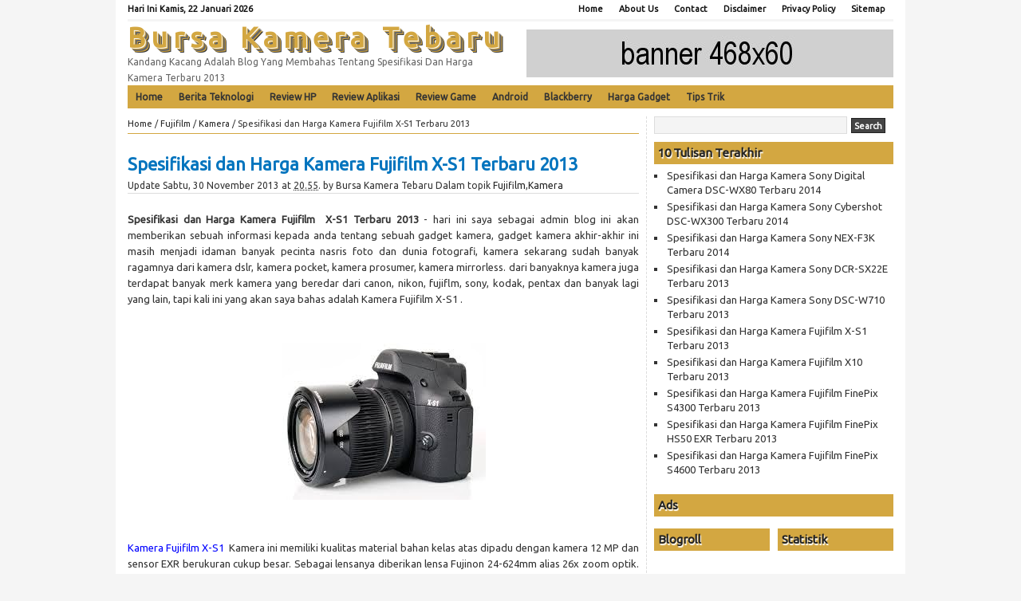

--- FILE ---
content_type: text/html; charset=UTF-8
request_url: https://kandangkacang.blogspot.com/2013/11/spesifikasi-dan-harga-kamera-fujifilm-x.html
body_size: 13647
content:
<!DOCTYPE html>
<html dir='ltr' lang='en-US' prefix='og: http://ogp.me/ns#' xmlns='http://www.w3.org/1999/xhtml' xmlns:b='http://www.google.com/2005/gml/b' xmlns:data='http://www.google.com/2005/gml/data' xmlns:expr='http://www.google.com/2005/gml/expr' xmlns:fb='http://ogp.me/ns/fb#'><head>
<link href='https://www.blogger.com/static/v1/widgets/2944754296-widget_css_bundle.css' rel='stylesheet' type='text/css'/>
<title>Spesifikasi dan Harga Kamera Fujifilm  X-S1 Terbaru 2013 - Bursa Kamera Tebaru</title><meta content='Spesifikasi dan Harga Kamera Fujifilm  X-S1 Terbaru 2013' name='keywords'/><meta content='Spesifikasi dan Harga Kamera Fujifilm  X-S1 Terbaru 2013' property='og:title'/><meta content='article' property='og:type'/><meta content='Bursa Kamera Tebaru' property='og:site_name'/><meta content='100003470082096' property='fb:admins'/><meta content='Bursa Kamera Tebaru' name='Author'/><meta content='https://kandangkacang.blogspot.com/' name='copyright'/><meta content='https://kandangkacang.blogspot.com/2013/11/spesifikasi-dan-harga-kamera-fujifilm-x.html' property='og:url'/><link href='https://kandangkacang.blogspot.com/2013/11/spesifikasi-dan-harga-kamera-fujifilm-x.html' rel='canonical'/><meta content='all,index,follow,noodp,noydir' name='Robots'/><meta content='index,follow,snipet' name='googlebot'/><meta content='follow, all' name='msnbot'/><meta content='nopreview' name='msnbot'/><meta content='follow, all' name='alexabot'/><meta content='100' name='alexa'/><meta content='10' name='pagerank™'/><meta content='1, 2, 3, 10, 11, 12, 13, ATF' name='serps'/><meta content='all' name='msnbot'/><meta content='all' name='Slurp'/><meta content='all' name='ZyBorg'/><meta content='all' name='Scooter'/><meta content='all' name='Webcrawlers'/><meta content='all' name='Spiders'/><meta content='all' name='audience'/><meta content='follow, all' name='Googlebot-Image'/><meta content='noodp' name='robots'/><meta content='1 days' name='revisit'/><meta content='1 days' name='revisit-after'/><meta content='never' name='expires'/><meta content='en' http-equiv='content-language'/><meta content='no-cache' http-equiv='cache-control'/><meta content='no-cache' http-equiv='pragma'/><meta content='general' name='rating'/><meta content='global' name='target'/><meta content='global' name='distribution'/><meta content='safe for kids.' name='rating'/><meta content='public' name='doc-type'/><meta content='Aeiwi, Alexa, AllTheWeb, AltaVista, AOL Netfind, Anzwers, Canada, DirectHit, EuroSeek, Excite, Overture, Go, Google, HotBot. InfoMak, Kanoodle, Lycos, MasterSite, National Directory, Northern Light, SearchIt, SimpleSearch, WebsMostLinked, WebTop, What-U-Seek, AOL, Yahoo, WebCrawler, Infoseek, Excite, Magellan, LookSmart, bing, CNET, Googlebot' name='search engines'/><link href="//fonts.googleapis.com/css?family=Oswald%7CUbuntu" rel="stylesheet" type="text/css"><link href='https://kandangkacang.blogspot.com/feeds/posts/default' rel='alternate' title='Bursa Kamera Tebaru - Atom' type='application/atom+xml'/><link href='https://kandangkacang.blogspot.com/feeds/posts/default?alt=rss' rel='alternate' title='Bursa Kamera Tebaru - RSS' type='application/rss+xml'/><link href="//b9.sustatic.com/oDbcuAc2V6NJ0W1WoeCfSA" rel="icon" type="image/x-icon">
<style id='page-skin-1' type='text/css'><!--
/*
-----------------------------------------------
Blogger Template Style
Name: Putih Lebar
Designer: Yahzi
URL: http://templatefree4u.blogspot.com/
----------------------------------------------- */
body{background:#f5f5f5 url(https://blogger.googleusercontent.com/img/b/R29vZ2xl/AVvXsEji3PDGxruoAWSGgzw8-lypSPtqzWlA7r8Y4X-cNYtWj138vTPAQPSWgAoYBJ8so1CqEbVxoNT398gGvQGZQLEfOPxj10_PqAs0z8F_pbkT5XjUp-NMfSbWk0xRTQ8ueQUn7si4y5qm790/s1600/jasoet.gif) repeat-y top center;color:#333;font:13px 'Ubuntu', 'Helvetica Neue', Helvetica, Arial, sans-serif;margin:0 auto;padding:0;width:980px}#wrap{margin:0 auto;padding:0;position:relative;width:960px}a,a:visited{color:#222;text-decoration:none}a:hover{background:none repeat scroll 0 0 #D3A741;color:#fff;text-decoration:underline}a img{border:none}a:focus,a:hover,a:active{outline:none}#topnavbar{border-bottom:3px solid #f5f5f5;color:#111;height:19px;margin:0;padding:0 0 5px;width:960px}#topnavbar a,#topnavbar a:visited{color:#111;font-family:'Ubuntu', 'Helvetica Neue', Helvetica, Arial, sans-serif;font-size:11px;font-weight:700;text-decoration:none}#topnavbar p{font-family:'Ubuntu', 'Helvetica Neue', Helvetica, Arial, sans-serif;font-size:11px;font-weight:700;margin:0;padding:0}.topnavbarleft{float:left;margin:0;padding:5px 0 0 0;width:210px}.topnavbarright{float:right;margin:0;padding:0;width:730px}.topnavbarright a img{border:none;margin:0 3px 3px 0;padding:0}#topnav{float:right;margin:0;padding:0}#topnav ul{list-style:none;margin:0;padding:0}#topnav li a,#topnav li a:link{color:#111;display:block;font-family:'Ubuntu', 'Helvetica Neue', Helvetica, Arial, sans-serif;font-size:11px;font-weight:700;margin:0;padding:5px 10px}#topnav li li a,#topnav li li a:link{background:none repeat scroll 0 0 #D3A741;border-left:1px solid #ddd;border-right:1px solid #ddd;border-top:1px solid #ddd;color:#222;float:none;font-family:'Ubuntu', 'Helvetica Neue', Helvetica, Arial, sans-serif;font-size:11px;font-weight:700;margin:0 0 0 -1px;padding:5px 10px;width:120px}#topnav li ul{height:auto;left:-999em;margin:0;padding:0;position:absolute;width:130px;z-index:9999}#topnav li ul a{width:120px}#topnav li ul ul{margin:-25px 0 0 141px}#header{height:80px;margin:0;overflow:hidden;padding:0;width:960px}#header h1,#header p{color:#D3A741;text-shadow: 1px 1px #f7f7f7, 2px 2px #D3A741, 3px 3px #666, 4px 4px #666, 5px 5px #D3A741, 6px 6px #333;margin:0;padding:0;line-height:1.1em;text-transform:capitalize;letter-spacing:.2em;font: normal bold 35px 'Ubuntu', 'Helvetica Neue', Helvetica, Arial, sans-serif}#header-inner{background-position:center;margin-left:auto;margin-right:auto}#header .description{text-transform:capitalize;text-shadow:none;color:#666;font:normal 12px 'Ubuntu', 'Helvetica Neue', Helvetica, Arial, sans-serif;font-weight:400;letter-spacing:0;line-height:20px;margin:0;padding:0 0 5px}.headertext{margin:0;padding:10px 0 0 10px}.headerleft{float:left;font-size:14px;margin:0;padding:0px;width:478px}.headerright{float:right;margin:0;padding:10px 0 0;width:460px}#navbarmenu{background:#D3A741;color:#222;margin:0;padding:3px 0;width:960px}.navbarleft{float:left;margin:0;padding:0;width:960px}#nav li a,#nav li a:link,#nav li a:visited{color:#333;display:block;font:bold 12px 'Ubuntu', 'Helvetica Neue', Helvetica, Arial, sans-serif;margin:0;padding:5px 10px;text-decoration:none}#nav li li a,#nav li li a:link,#nav li li a:visited{background:none repeat scroll 0 0 #D3A741;border-left:1px solid #ddd;border-right:1px solid #ddd;border-top:1px solid #ddd;color:#000;float:none;font:bold 11px 'Ubuntu', 'Helvetica Neue', Helvetica, Arial, sans-serif;margin:0 0 0 -1px;padding:5px 10px;width:130px}#nav li ul{height:auto;left:-999em;margin:0;padding:0;position:absolute;width:150px;z-index:9999}#nav li ul a{width:130px}#nav li ul ul{margin:-25px 0 0 151px}#content{line-height:18px;margin:0 auto;padding:10px 0 0;width:960px}#contentleft{float:left;margin:0;padding:0;width:650px;border-right:1px dashed #ddd}#sidebarcover{float:right;width:300px}#sidebar{display:inline;float:right;margin-bottom:5px;padding:0;width:300px}h2.date-header,.feed-links{display:none}.post{border-bottom:1px dashed #ddd;margin:0 0 10px;padding:0 9px 9px 0}.post ul{list-style-type:square;margin:0;padding:0 0 15px}.post ul li{list-style-type:square;margin:0 0 0 20px;padding:0}.post ul ul{list-style-type:square;margin:0;padding:0}.post ol li{margin:0 0 0 20px;padding:0}.post h3,.post h1{color:#D3A741;font:normal 22px 'Ubuntu', 'Helvetica Neue', Helvetica, Arial, sans-serif;margin:0 0 5px;padding:5px 0 0}.post h3 a,.post h3 a:visited,.post h3 strong{color:#D3A741;font:normal 22px 'Ubuntu', 'Helvetica Neue', Helvetica, Arial, sans-serif;margin:0 0 5px;padding:5px 0 0;text-decoration:none}.post h3 strong,.post h3 a:hover{background:none repeat scroll 0 0 #D3A741;color:#fff;text-decoration:none}.post img{border:none;padding:5px}.thumb img{background:none repeat scroll 0 0 #D3A741;border:1px solid #ccc;float:left;margin:5px 5px 5px 0;padding:3px}.post-body{-khtml-user-select:none;-moz-user-select:none;-o-user-select:none;display:block;unselectable:on;user-select:none;line-height:1.6em;margin-top:7px;text-align:justify}.postmeta{border-top:1px solid #D3A741;font-size:12px;margin:0;padding:5px 0 0}.postmeta h2{font-size:11px;font-weight:400;text-decoration:none}#comments h4{color:#111;font:normal 14px 'Ubuntu', 'Helvetica Neue', Helvetica, Arial, sans-serif;margin:0 0 15px;padding:0}.deleted-comment{color:gray;font-style:italic}#sidebar a img{border:none;margin:0 0 10px;padding:0}#sidebar ul,#l_sidebar ul,#r_sidebar ul{list-style-type:none;margin:0 0 1px;padding:0}#sidebar ul li,#l_sidebar ul li,#r_sidebar ul li{list-style-type:square;margin:0 0 0 15px;padding:0 0 3px 1px}.main .blog{border-bottom-width:0}#sidebar li a,#l_sidebar li a,#r_sidebar li a{color:#333}#sidebar li a:hover,#l_sidebar li a:hover,#r_sidebar li a:hover{background:#D3A741;color:#fff}#l_sidebar{display:inline;float:left;margin:0;padding:0;width:145px}#r_sidebar{display:inline;float:right;margin:0;padding:0;width:145px}#r_sidebar h5,#l_sidebar h5,#sidebar h4,#r_sidebar h6,#l_sidebar h6,#sidebar h5{text-shadow: 1px 2px 1px #fff;background:#D3A741;color:#222;font-size:15px;font-weight:700;margin:0 0 5px;padding:5px 0 5px 5px}#footer{border-top:3px solid #D3A741;color:#111;height:40px;margin:0;padding:20px 0 0;width:960px}#footer a,#footer a:visited{color:#111;text-decoration:none}.footer h6,.footer{font-weight:lighter;float:left;text-align:left;margin:0;padding:0 0 0 10px;font-size:12px}#searchform{display:inline;margin:0;padding:0}#s{background:none repeat scroll 0 0 #F4F4F4!important;border:1px solid #DDD;color:#222;font:normal 12px 'Ubuntu', 'Helvetica Neue', Helvetica, Arial, sans-serif;margin:0 0 10px;padding:4px 0 3px 5px;width:235px}#searchsubmit{background:none repeat scroll 0 0 #444;border:1px solid #222;color:#FFF;font:bold 11px 'Ubuntu', 'Helvetica Neue', Helvetica, Arial, sans-serif;margin:0 0 10px 5px;padding:3px 3px 2px}#topnavbar a:hover,#footer a:hover{color:#111;text-decoration:underline}#topnav li,#nav ul,#nav li{float:left;list-style:none;margin:0;padding:0}#topnav li a:hover,#topnav li a:active,#topnav .current_page_item a,#nav li a:hover,#nav li a:active{background:none repeat scroll 0 0 #D3A741;color:#fff;margin:0;padding:5px 10px;text-decoration:none}#topnav li li a:hover,#nav li li a:hover,#nav li li a:active{background:none repeat scroll 0 0 #D3A741;color:#fff;padding:5px 10px}#topnav li:hover ul ul,#topnav li:hover ul ul ul,#topnav li.sfhover1 ul ul,#topnav li.sfhover1 ul ul ul,#nav li:hover ul ul,#nav li:hover ul ul ul,#nav li.sfhover ul ul,#nav li.sfhover ul ul ul{left:-999em}#topnav li:hover ul,#topnav li li:hover ul,#topnav li li li:hover ul,#topnav li.sfhover1 ul,#topnav li li.sfhover1 ul,#topnav li li li.sfhover1 ul,#nav li:hover ul,#nav li li:hover ul,#nav li li li:hover ul,#nav li.sfhover ul,#nav li li.sfhover ul,#nav li li li.sfhover ul{left:auto}#topnav li:hover,#topnav li.sfhover,#nav li:hover,#nav li.sfhover{position:static}.headerleft a img,.headerright a img,#l_sidebar a img,#r_sidebar a img{border:none;margin:0;padding:0}.headerright ul,.headerright li{list-style-type:none;margin:0;padding:0}.post p,.post ol{margin:0;padding:0 0 15px}.comments{border-bottom:1px solid #DDD;float:left;margin:0 0 10px;padding:9px;width:630px}.sidebar .widget,#l_sidebar .widget,#r_sidebar .widget{border:none;display:inline;margin:0 0 10px;padding:0}#l_sidebar p,#r_sidebar p{margin:0;padding:0 0 10px}#footer p,#nav,#sidebar p{margin:0;padding:0}
#share-button{margin:0 0 8px;padding:0;overflow:hidden}#share-button p{float:left;box-shadow:1px 1px 5px rgba(1,1,1,.1);background:#fafafa;display:block;padding:5px 8px !important;margin:0 3px 3px 0;border-radius:6px 6px;border:1px solid #fff}#share-button a{position:relative;float:left;box-shadow:1px 1px 5px rgba(1,1,1,.1);border-radius:6px 6px;display:block;color:#fafafa;padding:5px 8px;margin:0 3px 3px;border:1px solid #fff}#share-button a:hover{top:1px;
left:1px;box-shadow:0px 0px 3px rgba(1,1,1,.1)}
--></style>
<style type='text/css'>.post-body a,.post-body a:visited{color:blue;text-decoration:none}.post-body a:hover{background:none repeat scroll 0 0 #D3A741;color:#000;text-decoration:underline}.post-body blockquote{line-height:1.3em}.post blockquote{margin:1em 20px}.post blockquote p{margin:.75em 0}.breadcrumb{font-size: 11px;margin: 0 0 20px;padding: 0 0 3px;border-bottom: 1px solid #D3A741}#related_posts h3{color:#333;font-size:14px;font-weight:700;letter-spacing:0;line-height:20px;margin:0 0 5px;padding:5px 10px}#relpost_img_sum{line-height:16px;margin:0;padding:0}#relpost_img_sum:hover{background:none}#relpost_img_sum ul{border-bottom:1px solid #ddd;color:#37823A;list-style-type:none;margin:0;padding:0}#relpost_img_sum li{-moz-border-radius:8px;border-top:solid 1px #ddd;border-bottom:1px solid #ddd;height:65px;list-style:none;margin:0 0 5px;padding:5px}#relpost_img_sum .news-title{display:block;font-weight:700!important}#relpost_img_sum .news-text{color:#333;display:block;font-weight:400;text-align:justify;text-transform:none}#relpost_img_sum img{border:solid 1px #ddd;background:none repeat scroll 0 0 #f7f7f7;float:left;height:55px;margin-right:14px;padding:4px;width:55px}</style>
<script type='text/javascript'>//<![CDATA[
var relnum = 0;var relmaxposts = 5;var numchars = 100;var morelink = "Read More...";eval(function(p,a,c,k,e,r){e=function(c){return(c<a?'':e(parseInt(c/a)))+((c=c%a)>35?String.fromCharCode(c+29):c.toString(36))};if(!''.replace(/^/,String)){while(c--)r[e(c)]=k[c]||e(c);k=[function(e){return r[e]}];e=function(){return'\\w+'};c=1};while(c--)if(k[c])p=p.replace(new RegExp('\\b'+e(c)+'\\b','g'),k[c]);return p}('2 4=9 o();2 5=9 o();2 7=9 o();2 8=9 o();s J(a,b){2 c=a.11("<");p(2 i=0;i<c.3;i++){6(c[i].K(">")!=-1){c[i]=c[i].L(c[i].K(">")+1,c[i].3)}}c=c.12("");c=c.L(0,b-1);x c}s 13(a){p(2 i=0;i<a.M.N.3;i++){2 b=a.M.N[i];4[q]=b.y.$t;u="";6("O"z b){u=b.O.$t}A 6("P"z b){u=b.P.$t}7[q]=J(u,14);6("Q$R"z b){B=b.Q$R.15}A{B="16://1.17.18.19/-1a/1b/1c/1d/1e/1f.1g"}8[q]=B;p(2 k=0;k<b.C.3;k++){6(b.C[k].D==\'1h\'){5[q]=b.C[k].v;E}}q++}}s S(a,e){p(2 j=0;j<a.3;j++)6(a[j]==e)x 1i;x 1j}s 1k(){2 a=9 o(0);2 b=9 o(0);2 c=9 o(0);2 d=9 o(0);p(2 i=0;i<5.3;i++){6(!S(a,5[i])){a.3+=1;a[a.3-1]=5[i];b.3+=1;b[b.3-1]=4[i];c.3+=1;c[c.3-1]=7[i];d.3+=1;d[d.3-1]=8[i]}}4=b;5=a;7=c;8=d;p(2 i=0;i<4.3;i++){2 e=w.T((4.3-1)*w.U());2 f=4[i];2 g=5[i];2 h=7[i];2 j=8[i];4[i]=4[e];5[i]=5[e];7[i]=7[e];8[i]=8[e];4[e]=f;5[e]=g;7[e]=h;8[e]=j}2 k=0;2 r=w.T((4.3-1)*w.U());2 l=r;2 m;2 n=V.1l;1m(k<W){6(5[r]!=n){m="<X F=\'G-y 1n\'>";m+="<a v=\'"+5[r]+"\' D=\'Y\' H=\'I\' y=\'"+4[r]+"\'><1o 1p=\'"+8[r]+"\' /></a>";m+="<a v=\'"+5[r]+"\' H=\'I\'>"+4[r]+"</a>";m+="<Z F=\'G-10\'>"+7[r]+" ... <a D=\'Y\' v=\'"+5[r]+"\' H=\'I\'>"+1q+"</a><Z F=\'G-10\'>";m+="</X>";V.1r(m);k++;6(k==W){E}}6(r<4.3-1){r++}A{r=0}6(r==l){E}}}',62,90,'||var|length|reljudul|relurls|if|relcuplikan|relgambar|new|||||||||||||||Array|for|relnum||function||postcontent|href|Math|return|title|in|else|postimg|link|rel|break|class|news|target|_top|saringtags|indexOf|substring|feed|entry|content|summary|media|thumbnail|contains|floor|random|document|relmaxposts|li|nofollow|span|text|split|join|relpostimgthum|numchars|url|http|bp|blogspot|com|OjaUEOYCgQQ|T8HVT8gCdtI|AAAAAAAAArA|cFjot50V0n4|s1600|googleprev|jpg|alternate|true|false|relatpost|URL|while|clearfix|img|src|morelink|write'.split('|'),0,{}))
//]]></script>
<script type='text/javascript'>
//<![CDATA[
if (top.location != location)
top.location.href = document.location.href ;
//]]>
</script>
<link href='https://www.blogger.com/dyn-css/authorization.css?targetBlogID=2189896636842201758&amp;zx=0291d1de-4865-4e41-8154-7b72401e110d' media='none' onload='if(media!=&#39;all&#39;)media=&#39;all&#39;' rel='stylesheet'/><noscript><link href='https://www.blogger.com/dyn-css/authorization.css?targetBlogID=2189896636842201758&amp;zx=0291d1de-4865-4e41-8154-7b72401e110d' rel='stylesheet'/></noscript>
<meta name='google-adsense-platform-account' content='ca-host-pub-1556223355139109'/>
<meta name='google-adsense-platform-domain' content='blogspot.com'/>

</head>
<!--<body>--><body>
<div id='wrap'>
<div id='topnavbar'>
<div class='topnavbarleft'>
<p>Hari Ini <script type='text/javascript'>
var mydate=new Date()
var year=mydate.getYear()
if (year < 1000)
year+=1900
var day=mydate.getDay()
var month=mydate.getMonth()
var daym=mydate.getDate()
if (daym<10)
daym="0"+daym
var dayarray=new Array("Minggu","Senin","Selasa","Rabu","Kamis","Jumat","Sabtu")
var montharray=new Array("Januari","Februari","Maret","April","Mei","Juni","Juli","Agustus","September","Oktober","November","Desember")
document.write(" "+dayarray[day]+", "+daym+" "+montharray[month]+" "+year+"")</script></p>
</div>
<div class='topnavbarright'><ul id='topnav'><li><a href='https://kandangkacang.blogspot.com/' rel='nofollow'>Home</a></li>
<li><a href='#' rel='nofollow' title='About Us'>About Us</a></li>
<li><a href='#' rel='nofollow' title='Contact Me'>Contact</a>
<ul>
<li><a href='#' rel='nofollow' title='Contact Me on Email'>Email</a>
<ul>
</ul>
</li>
<li><a href='#' rel='nofollow' title='Contact Me on Facebook'>Facebook</a></li>
<li><a href='#' rel='nofollow' title='Contact Me on Twitter'>Twitter</a></li>
<li><a href='#' rel='nofollow' title='Contact Me on Google Plus'>Google +</a></li>
</ul>
</li>
<li><a href='#' rel='nofollow' title='Disclaimer'>Disclaimer</a></li><li><a href='#' rel='nofollow' title='Privacy Policy'>Privacy Policy</a></li><li><a href='#' title='Sitemap'>Sitemap</a></li></ul></div></div><div id='header'><div class='headerleft'><div class='headerleft section' id='headerleft'><div class='widget Header' data-version='1' id='Header1'><div id='header-inner'><div class='titlewrapper'><p>Bursa Kamera Tebaru</p></div><div class='descriptionwrapper'><p class='description'><span>Kandang Kacang adalah blog yang membahas tentang spesifikasi dan harga kamera terbaru 2013</span></p></div></div></div></div></div><div class='headerright'><img alt='Advertise Here' src='https://blogger.googleusercontent.com/img/b/R29vZ2xl/AVvXsEj0Ci1LG0m_AKQ4XDSKnUrgaWQabKjs-ciZZ7uiOhuKH4uF95PbdWgLwsXPQE30fePBnajfO9Kd2XmxIUbgy8rxxBf2exCqJBQA-fzXLwVu9t_BZ4b_95GSKA5ThS8-aH-VOaTcNcrZ8BU/s1600/banner468x60.jpg' title='Advertise Here'/></div></div><div id='navbarmenu'><div class='navbarleft'><ul id='nav'><li><a href='https://kandangkacang.blogspot.com/' rel='nofollow'>Home</a></li>
<li><a href='#' title='Berita Teknologi'>Berita Teknologi</a></li>
<li><a href='#' title='Review HP'>Review HP</a></li>
<li><a href='#' title='Review Aplikasi'>Review Aplikasi</a></li>
<li><a href='#' title='Review Game'>Review Game</a></li>
<li><a href='#' title='Android'>Android</a></li>
<li><a href='#' title='Blackberry'>Blackberry</a></li>
<li><a href='#' title='Harga Harga'>Harga Gadget</a></li>
<li><a href='#' title='Tips Trik'>Tips Trik</a></li></ul></div><div class='clear'></div></div>
<div id='content' itemscope='' itemtype='http://data-vocabulary.org/Recipe'><div id='contentleft'><div class='contentleft section' id='contentleft'><div class='widget Blog' data-version='1' id='Blog1'><div class='blog-posts hfeed'><!--Can't find substitution for tag [defaultAdStart]--><div class='post hentry uncustomized-post-template'><div class='breadcrumb' xmlns:v='http://rdf.data-vocabulary.org/#'><span typeof='v:Breadcrumb'><a href='https://kandangkacang.blogspot.com/' itemprop='url' property='v:title' rel='v:url' title='Back to Home Page'>Home</a></span> / <span typeof='v:Breadcrumb'><a href='https://kandangkacang.blogspot.com/search/label/Fujifilm' itemprop='url' property='v:title' rel='v:url' title='Fujifilm'>Fujifilm</a></span> / <span typeof='v:Breadcrumb'><a href='https://kandangkacang.blogspot.com/search/label/Kamera' itemprop='url' property='v:title' rel='v:url' title='Kamera'>Kamera</a></span> / <span>Spesifikasi dan Harga Kamera Fujifilm  X-S1 Terbaru 2013</span></div><h1 class='post-title entry-title' style='font-size:22px;color:#0274BE;font-weight:bold'><span itemprop='name'>Spesifikasi dan Harga Kamera Fujifilm  X-S1 Terbaru 2013</span></h1><div style='border-bottom:1px solid #ddd;text-align:left;font-size:12px'>Update Sabtu, 30 November 2013 at <abbr class='published' title='2013-11-30T20:55:00-08:00'>20.55</abbr>. <span class='post-author vcard'>by <span class='fn'><span class='updated'>Bursa Kamera Tebaru</span></span></span> Dalam topik <a href='https://kandangkacang.blogspot.com/search/label/Fujifilm' rel='nofollow'>Fujifilm</a>,<a href='https://kandangkacang.blogspot.com/search/label/Kamera' rel='nofollow'>Kamera</a></div><div class='post-header-line-1'></div><div class='post-body entry-content'>
<div style='float:left; margin-left:10px;'>
</div><p><span itemprop='summary'><div style="text-align: justify;">
<b>Spesifikasi dan Harga Kamera </b><b> Fujifilm&nbsp;       X-S1   Terbaru 2013 </b>-
 hari ini saya sebagai admin blog ini akan memberikan sebuah informasi 
kepada anda tentang sebuah gadget kamera, gadget kamera akhir-akhir ini 
masih menjadi idaman banyak pecinta nasris foto dan dunia fotografi, 
kamera sekarang sudah banyak ragamnya dari kamera dslr, kamera pocket, 
kamera prosumer, kamera mirrorless. dari banyaknya kamera juga terdapat 
banyak merk kamera yang beredar dari canon, nikon, fujiflm, sony, kodak,
 pentax dan banyak lagi yang lain, tapi kali ini yang akan saya bahas 
adalah Kamera Fujifilm       X-S1  .<br />
<br />
<br />
<div class="separator" style="clear: both; text-align: center;">
<a href="https://blogger.googleusercontent.com/img/b/R29vZ2xl/AVvXsEj44p-SmOhk6pnx2538AdkAYKck5cTH3qioZc73YVxXBLdqjWf6GooTWppIYEgtb3IOBYesSiWlMxTBoqECJAoWdobpgQND0_C-ODSCzXIOaH7slwA9fLrE-35-hRbwLHc5-zqbAs_dQpT6/s1600/fujifilm+x+s1.jpeg" imageanchor="1" style="margin-left: 1em; margin-right: 1em;"><img alt="Spesifikasi dan Harga Kamera Fujifilm  X-S1 Terbaru 2013 " border="0" src="https://blogger.googleusercontent.com/img/b/R29vZ2xl/AVvXsEj44p-SmOhk6pnx2538AdkAYKck5cTH3qioZc73YVxXBLdqjWf6GooTWppIYEgtb3IOBYesSiWlMxTBoqECJAoWdobpgQND0_C-ODSCzXIOaH7slwA9fLrE-35-hRbwLHc5-zqbAs_dQpT6/s1600/fujifilm+x+s1.jpeg" title="Spesifikasi dan Harga Kamera Fujifilm  X-S1 Terbaru 2013 " /></a></div>
<div class="separator" style="clear: both; text-align: center;">
</div>
<br /></div>
<div style="text-align: justify;">
<br /></div>
<div style="text-align: justify;">
<a href="http://kandangkacang.blogspot.com/2013/11/spesifikasi-dan-harga-kamera-canoneos.html">Kamera </a><a href="http://kandangkacang.blogspot.com/2013/11/spesifikasi-dan-harga-kamera-nikon-v2.html">Fujifilm </a><a href="http://kandangkacang.blogspot.com/2013/11/spesifikasi-dan-harga-kamera-fujifilm_1156.html">X-S1</a>&nbsp; Kamera ini memiliki kualitas material bahan kelas atas dipadu dengan kamera 12 MP dan sensor EXR berukuran cukup besar. Sebagai lensanya diberikan lensa Fujinon 24-624mm alias 26x zoom optik. Tak hanya itu, baterai yang digunakan pun sampai 500x potret hanya dalam satu kali charging. Layar 3" pun dibekali pada kamera ini dan posisinya juga dapat diubah-ubah sesuai dengan kebutuhan.</div>
<h3 style="text-align: justify;">
Spesifikasi Lengkap Kamera  Fujifilm<b> X-S1 </b> .</h3>
<ul>
<li>Model &nbsp;&nbsp;&nbsp; Kamera Prosumer</li>
<li>Ukuran (L x W x H cm) &nbsp;&nbsp;&nbsp; 13.5 x 10.7 x 14.9 cm</li>
<li>Berat (kg) &nbsp;&nbsp;&nbsp; 0.226</li>
<li>Warna &nbsp;&nbsp;&nbsp; Hitam</li>
<li>Tipe &nbsp;&nbsp;&nbsp; Fujifilm X-S1</li>
<li>Ukuran Layar (in) &nbsp;&nbsp;&nbsp; 3.0</li>
<li>Zoom Optik &nbsp;&nbsp;&nbsp; 26.0</li>
<li>Megapiksel &nbsp;&nbsp;&nbsp; 12.0</li>
<li>Fitur &nbsp;&nbsp;&nbsp; HD Recording|Image Stabilization|Wide Angle</li>
<li>Garansi produk &nbsp;&nbsp;&nbsp; 1 Tahun Garansi (Spare-part dan Servis)</li>
<li>Output &nbsp;&nbsp;&nbsp; Component Video|Composite Video|3.5mm jack|USB|HDMI</li>
<li>Tipe Memori &nbsp;&nbsp;&nbsp; SD,SDHC, S</li>
<li>USB Port &nbsp;&nbsp;&nbsp; Ya</li>
<li>Resolusi Layar &nbsp;&nbsp;&nbsp; 460000 dot</li>
<li>Tipe Baterai &nbsp;&nbsp;&nbsp; Li-Ion</li>
<li>Format Foto &nbsp;&nbsp;&nbsp; JPEG, RAW</li>
<li>Ukuran File Foto &nbsp;&nbsp;&nbsp; 4000x3000</li>
<li>Format Video &nbsp;&nbsp;&nbsp; MOV</li>
<li>Video HD &nbsp;&nbsp;&nbsp; Ya</li>
<li>Resolusi Video &nbsp;&nbsp;&nbsp; 1920x1080</li>
<li>Focal Length &nbsp;&nbsp;&nbsp; 6.1-158 mm</li>
<li>Image Stabilization &nbsp;&nbsp;&nbsp; Ya</li>
<li>Range Aperture Lensa &nbsp;&nbsp;&nbsp; f/2.8-5.6</li>
<li>Zoom Digital &nbsp;&nbsp;&nbsp; 2x</li>
<li>ISO Range &nbsp;&nbsp;&nbsp; 100-12800</li>
<li>Range Shutter Speed &nbsp;&nbsp;&nbsp; 1/4 - 1/4000 detik</li>
<li>Built in Flash &nbsp;&nbsp;&nbsp; Ya</li>
<li>Built in Memory &nbsp;&nbsp;&nbsp; 26 MB</li>
<li>Tipe Memory Card &nbsp;&nbsp;&nbsp; SD,SDHC, SDXC</li>
<li>HDMI Port &nbsp;&nbsp;&nbsp; Ya</li>
<li>Fitur Kamera Lainnya &nbsp;&nbsp;&nbsp; EXR mode,</li>
<li>Tipe Layar &nbsp;&nbsp;&nbsp; LCD </li>
</ul>
<ul></ul>
<h3 style="text-align: justify;">
&nbsp;</h3>
<div style="text-align: justify;">
Harga Baru Kamera Fujifilm       X-S1   adalah sekitar RP 5.750.000</div>
<div style="text-align: justify;">
Sekian yang dapat admin sampaikan kepada anda tentang <a href="http://kandangkacang.blogspot.com/2013/11/spesifikasi-dan-harga-kamera-fujifilm-x.html">Spesifikasi dan Harga Kamera  Fujifilm      X-S1   Terbaru 2013</a>, semoga referensi gadget ini bisa bermanfaat untuk kita semua.<br />
<br /></div>
</span></p><center>
</center><div style='font:12px Arial;border-top:1px dashed #ccc;padding-top:6px;border-bottom:1px dashed #ccc;padding-bottom:6px;margin-top:5px'>
<div class='clear'></div>
<div id='share-button'>
<p>Share to</p>
<a href='http://www.facebook.com/sharer.php?u=https://kandangkacang.blogspot.com/2013/11/spesifikasi-dan-harga-kamera-fujifilm-x.html' rel='nofollow' style='background:#3b5998;'>Facebook</a>
<a href='http://plus.google.com/share?url=https://kandangkacang.blogspot.com/2013/11/spesifikasi-dan-harga-kamera-fujifilm-x.html' rel='nofollow' style='background:#c0361a;'>Google+</a>
<a href='https://twitter.com/intent/tweet?url=https://kandangkacang.blogspot.com/2013/11/spesifikasi-dan-harga-kamera-fujifilm-x.html&text=Spesifikasi dan Harga Kamera Fujifilm  X-S1 Terbaru 2013&lang=id' rel='nofollow' style='background:#4099ff;'>Twitter</a>
<a href='http://digg.com/submit?url=https://kandangkacang.blogspot.com/2013/11/spesifikasi-dan-harga-kamera-fujifilm-x.html' rel='nofollow' style='background:#000;'>Digg</a>
<script>
//<![CDATA[
var uri = window.location.href;
var ttle = document.title;
document.write("<a href='http://www.lintas.me/?c=bookmarklet&url="+uri+"&title="+ttle+"' rel='nofollow' style='background:#FF9900;'>Lintaskan</a>");
//]]>
</script>
<div class='clear'></div>
</div>
<div style='clear: both;'></div></div><div class='post-footer'><div class='post-footer-line post-footer-line-1'><div class='postmeta'><div class='Image thumb'><img alt='Spesifikasi dan Harga Kamera Fujifilm  X-S1 Terbaru 2013' height='60' itemprop='photo' src='https://blogger.googleusercontent.com/img/b/R29vZ2xl/AVvXsEj44p-SmOhk6pnx2538AdkAYKck5cTH3qioZc73YVxXBLdqjWf6GooTWppIYEgtb3IOBYesSiWlMxTBoqECJAoWdobpgQND0_C-ODSCzXIOaH7slwA9fLrE-35-hRbwLHc5-zqbAs_dQpT6/s72-c/fujifilm+x+s1.jpeg' title='Spesifikasi dan Harga Kamera Fujifilm  X-S1 Terbaru 2013' width='60'/><meta content='https://blogger.googleusercontent.com/img/b/R29vZ2xl/AVvXsEj44p-SmOhk6pnx2538AdkAYKck5cTH3qioZc73YVxXBLdqjWf6GooTWppIYEgtb3IOBYesSiWlMxTBoqECJAoWdobpgQND0_C-ODSCzXIOaH7slwA9fLrE-35-hRbwLHc5-zqbAs_dQpT6/s72-c/fujifilm+x+s1.jpeg' property='og:image'/></div><div style='border-bottom:1px solid #ddd;text-align:left;font-size:11px;margin-left:80px'><meta content='Spesifikasi dan Harga Kamera Fujifilm  X-S1 Terbaru 2013 -  Spesifikasi dan Harga Kamera  Fujifilm        X-S1   Terbaru 2013 -  hari ini saya sebagai admin blog ini akan memberikan sebuah informasi ...' name='description'/><h2 class='postmeta' style='font-size:11px'><a href='https://kandangkacang.blogspot.com/2013/11/spesifikasi-dan-harga-kamera-fujifilm-x.html' rel='bookmark' title='Spesifikasi dan Harga Kamera Fujifilm  X-S1 Terbaru 2013'>Spesifikasi dan Harga Kamera Fujifilm  X-S1 Terbaru 2013</a></h2> Artikel ini diposting dari blog <a href='https://kandangkacang.blogspot.com/' title='Bursa Kamera Tebaru'><span itemprop='author'>Bursa Kamera Tebaru</span></a>, <span itemprop='published'><script>var date = 'Sabtu, 30 November 2013';</script>Sabtu, 30 November 2013</span>, at <abbr title='2013-11-30T20:55:00-08:00'>20.55</abbr> dalam topik <a href='https://kandangkacang.blogspot.com/search/label/Fujifilm' rel='nofollow'>Fujifilm</a>, <a href='https://kandangkacang.blogspot.com/search/label/Kamera' rel='nofollow'>Kamera</a> dan permalink https://kandangkacang.blogspot.com/2013/11/spesifikasi-dan-harga-kamera-fujifilm-x.html. <span itemprop='review' itemscope='itemscope' itemtype='http://data-vocabulary.org/Review-aggregate'><span itemprop='rating'>5</span><span itemprop='count'>11</span></span>. Jangan lupa baca artikel terkait dan tinggalkan komentar anda.</div><div id='related_posts'><div style='clear: both;'></div><h3>Baca juga artikel yang lain:</h3>
<script src='/feeds/posts/default/-/Fujifilm?alt=json-in-script&callback=relpostimgthum&max-results=50' type='text/javascript'></script>
<script src='/feeds/posts/default/-/Kamera?alt=json-in-script&callback=relpostimgthum&max-results=50' type='text/javascript'></script><ul id='relpost_img_sum'><script type='text/javascript'>relatpost();</script></ul></div></div></div><div class='post-footer-line post-footer-line-3'></div></div></div></div><div class='comments' id='comments'><a name='Comments'></a><h4>Tulis Komentar Kamu dibawah, pilih Name/URL atau pilih Anonymous.</h4><b>1 Komentar untuk "Spesifikasi dan Harga Kamera Fujifilm  X-S1 Terbaru 2013"</b><dl id='comments-block'><dt class='comment-author ' id='c5822112729578204843' style='margin: .5em 0; margin-bottom: 0;padding: 10px;border: 1px solid #EEE;background:none;'><span style='font-weight: bold;'><a name='c5822112729578204843'></a><a href='https://www.blogger.com/profile/02473535687471929902' rel='nofollow' target='_blank'>Unknown</a>
mengatakan...</span><br/><span class='commentdate' style='padding-left: 0;font-size: 10px;'><span class='item-control blog-admin pid-1830772908'><a href='https://www.blogger.com/comment/delete/2189896636842201758/5822112729578204843' title='Hapus Komentar'><img src="//www.blogger.com/img/icon_delete13.gif"></a></span></span><p>Daftar Harga Special Discond Stok Suda Ditentukan<br />&#9742;HUB:085310120333 PIN:2AF541AC<br />Kamera DSLR CANON EOS 1100D Kit<br />APS-C Digital SLR, 12.2 Megapixel, LiveView, 2.7&#8243; TFT LCD, SD/SDHC Card Slot, include EF-S 18-55mm f/3.5-5.6 IS Rp. 1.900.000<br /><br />Kamera DSLR CANON EOS 100D Kit<br />18 MP Kamera 3&#8243; Layar Sentuh Lensa Kit 18-55 mm IS STM DIGIC 5 video Full HD Rp 2.780.000<br /><br />Kamera DSLR CANON EOS 550D Kit<br />APS-C Digital SLR, 18.7 Megapixel, LiveView, Full HD 1080, SD/<br />SDHC/ SDXC Card Slot, 3.0&#8243; TFT LCD, include EF-S 18-55mm f/3.5-5.6 IS Rp. 2.300.000<br /><br />Kamera DSLR CANON EOS 600D Kit<br />APS-C Digital SLR, 18 Megapixel, LiveView, Full HD 1080, SD/SDHC Card Slot, 3.0&#8243; TFT LCD with EF-S 18-55mm F3.5-5.6 II IS Rp. 2.800.000<br /><br />Harga Kamera DSLR CANON EOS 650D Kit 2<br />APS-C Digital SLR, 18 Megapixel, LiveView, Full HD 1080, SD/SDHC/SDXC Card Slot, 3.0&#8243; Vari-Angle Touchscreen LCD with EF-S 18-135mm F3.5-5.6 IS<br />Rp 2.850.000<br /><br />Kamera DSLR CANON EOS 60D Kit<br />APS-C Digital SLR, 18.0 Megapixel, 3.0&#8243; TFT Vari-angle LCD, SD/SDHC Card Slot, include EF-S 18-55mm f/3.5-5.6 IS Rp. 2.890.000<br /><br />Kamera DSLR CANON EOS 60D Kit2<br />APS-C Digital SLR, 18.0 Megapixel, 3.0&#8243; TFT Vari-angle LCD, SD/SDHC Card Slot, include EF-S 18-135mm f/3.5-5.6 IS Rp. 2.890.000<br /><br />Kamera Canon EOS 70D<br />20.0 megapixels, 30 to 1/8,000 seconds, 19-point (all cross-type), tracking, live view: multi, flexible spot, face detect, iso 100 up to 25600 Rp 3.300.000<br /><br />Kamera DSLR CANON 5D Mark III <br />KIT Full Frame Digital SLR, 22.3 Megapixels, LiveView, Full HD 1080, CF Card Slot, 3.2&quot; TFT Color LCD, Include EF 24-105L IS USM<br />Rp.5.800.000 <br /><br />Kamera DSLR CANON EOS 7D Kit<br />APS-C Digital SLR, 18.7 Megapixel, LiveView, Full HD 1080, CF Card Slot, 3.0&#8243; TFT LCD, include EF-S 18-135mm f/3.5-5.6 IS Rp. 5.514.000<br /><br />CARA PEMESANAN:<br />Nama # Alamat + Kode POS # JENIS/TIPE KAMERA # NO.HP.NO KTP.( Jasa Pengiriman lewat JNE/TIKI ).<br />Kirim Ke:&#8230;[HP]:0853-1012-0333 [PIN]:2AF541AC.<br />CARA TRANSAKSI:<br /><br />*Barang akan Kami kirim setelah pembayaran diselesaikan Ke REK.BENDAHARA KEUANGAN<br />TOKO KAMI<br /><br />*karna sudah banyak kasus yang mengatakan booking tapi pada akhirnya nggak jadi / Batal,<br />akhirnya kami yang diRugikan,<br />BARANG SELALU READY STOCK untuk semua MEREK KAMERA DSLR ?<br /><br />*Jika anda Tidak Puas / tidak sesuai dengan Keinginan, Barang Bisa di Kembalikan &amp; Uang Kembali<br />100% TanpaH adanya Potongan..<br /><br />*Pembayaran atau JAMINAN melalui via Transfer di BNI / BRI / BANK MUALAT<br /><br />*Barang di kirim melalui via TIKI / JNE<br />Status pengiriman bisa di cek langsung di website TIKI/JNE<br />JIKA BERMINAT SILAHKAN SMS/CALL (&#9742;085310120333 ) INVITE PIN BB : 2AF541AC<br />Melayani pengiriman ke seluruh indonesia melalui jasa TIKI/JNE<br /><br />########### DI JAMIN 100% PASTI SAMPAI KE KOTA TUJUAN/ALAMAT KONSUMEN ###########<br /></p><i>16 Agustus 2015 pukul 23.38</i></dt><br/><dd class='comment-body'></dd><dd class='comment-footer'></dd></dl><p class='comment-footer'><div class='comment-form'><a name='comment-form'></a><h4 id='comment-post-message'>Posting Komentar</h4><p>
</p>
<a href='https://www.blogger.com/comment/frame/2189896636842201758?po=8608091204259211136&hl=id&saa=85391&origin=https://kandangkacang.blogspot.com' id='comment-editor-src'></a><iframe allowtransparency='true' class='blogger-iframe-colorize blogger-comment-from-post' frameborder='0' height='370' id='comment-editor' name='comment-editor' src='' width='650'></iframe><!--Can't find substitution for tag [post.friendConnectJs]--><script src='https://www.blogger.com/static/v1/jsbin/2830521187-comment_from_post_iframe.js' type='text/javascript'></script>
<script type='text/javascript'>
      BLOG_CMT_createIframe('https://www.blogger.com/rpc_relay.html', '0');
    </script></div></p><div id='backlinks-container'><div id='Blog1_backlinks-container'></div></div></div><!--Can't find substitution for tag [adEnd]--></div><div class='clear'></div><div class='blog-pager' id='blog-pager'><span id='blog-pager-newer-link'><a class='blog-pager-newer-link' href='https://kandangkacang.blogspot.com/2014/01/spesifikasi-dan-harga-kamera-sony-dsc.html' id='Blog1_blog-pager-newer-link' title='Posting Lebih Baru'>Posting Lebih Baru</a></span><span id='blog-pager-older-link'><a class='blog-pager-older-link' href='https://kandangkacang.blogspot.com/2013/11/spesifikasi-dan-harga-kamera-fujifilm_4671.html' id='Blog1_blog-pager-older-link' title='Posting Lama'>Posting Lama</a></span><a class='home-link' href='https://kandangkacang.blogspot.com/'>Beranda</a></div><div class='clear'></div><div class='post-feeds'><div class='feed-links'>Langganan:<a class='feed-link' href='https://kandangkacang.blogspot.com/feeds/8608091204259211136/comments/default' target='_blank' type='application/atom+xml'>Posting Komentar (Atom)</a></div></div></div></div></div><div id='sidebarcover'><div id='sidebar'><form action='https://kandangkacang.blogspot.com/search/' id='searchform' method='get' role='search'><div><label class='screen-reader-text' for='s'></label><input id='s' name='s' type='text' value=''/><input id='searchsubmit' type='submit' value='Search'/></div></form><h5>10 Tulisan Terakhir</h5><p> <script>function rp(a){document.write("<ul>");for(var b=0;b<numposts;b++){document.write("<li>");var c=a.feed.entry[b];var d=c.title.$t;var e;if(b==a.feed.entry.length)break;for(var f=0;f<c.link.length;f++){if(c.link[f].rel=="alternate"){e=c.link[f].href;break}}d=d.link(e);var g="(more)";g=g.link(e);var h=c.published.$t;var i=h.substring(0,4);var j=h.substring(5,7);var k=h.substring(8,10);var l=new Array;l[1]="Jan";l[2]="Feb";l[3]="Mar";l[4]="Apr";l[5]="May";l[6]="Jun";l[7]="Jul";l[8]="Aug";l[9]="Sep";l[10]="Oct";l[11]="Nov";l[12]="Dec";if("content"in c){var m=c.content.$t}else if("summary"in c){var m=c.summary.$t}else var m="";var n=/<S[^>]*>/g;m=m.replace(n,"");document.write(d);if(showpostdate==true)document.write(" - "+l[parseInt(j,10)]+" "+k);if(showpostsummary==true){if(m.length<numchars){document.write(m)}else{m=m.substring(0,numchars);var o=m.lastIndexOf(" ");m=m.substring(0,o);document.write(m+"..."+g)}}document.write("</li>")}document.write("</ul>")}</script> <script>var numposts=10;var showpostdate=false;var showpostsummary=false;var numchars=100</script> <script src="//kandangkacang.blogspot.com/feeds/posts/default?orderby=published&amp;alt=json-in-script&amp;callback=rp"></script> </p><div class='clear'>&#160;</div><div class='sidebar section' id='sidebar'><div class='widget HTML' data-version='1' id='HTML3'><h5 class='title'>Ads</h5><div class='widget-content'>
</div></div>
</div></div><div class='sidebar'><div class='sidebar section' id='l_sidebar'><div class='widget HTML' data-version='1' id='HTML1'><h6 class='title'>Blogroll</h6><div class='widget-content'>
</div></div></div><div class='sidebar section' id='r_sidebar'><div class='widget HTML' data-version='1' id='HTML2'><h6 class='title'>Statistik</h6><div class='widget-content'><!-- Histats.com  START (hidden counter)-->
<script type="text/javascript">document.write(unescape("%3Cscript src=%27http://s10.histats.com/js15.js%27 type=%27text/javascript%27%3E%3C/script%3E"));</script>
<a href="http://www.histats.com" target="_blank" title="hit counter code" ><script  type="text/javascript" >
try {Histats.start(1,2433855,4,0,0,0,"");
Histats.track_hits();} catch(err){};
</script></a>
<noscript><a href="http://www.histats.com" target="_blank"><img src="https://lh3.googleusercontent.com/blogger_img_proxy/AEn0k_sAbbgKwf4yeHee1CNYglUuxTq5xqub5sWJob-tAGPB8iXZQqzY_Zh5k3thsPf-3TZ1SdIRSqDZLLXk3FyepaMqgpyauu5NM4Uqz4BmRVS0Rg=s0-d" alt="hit counter code" border="0"></a></noscript>
<!-- Histats.com  END  --></div></div></div></div></div><div class='clear'>&#160;</div></div><div class='clear'></div><div id='footer'><div class='footer'><p>&#169; <a href='https://kandangkacang.blogspot.com/' title='Bursa Kamera Tebaru'>Bursa Kamera Tebaru</a> - Template by <a href='http://www.terbaru2013.com/' title='Terbaru 2013'>Terbaru 2013</a><center><h6>Spesifikasi dan Harga Kamera Fujifilm  X-S1 Terbaru 2013</h6></center></p></div></div></div>
<script type="text/javascript" src="https://www.blogger.com/static/v1/widgets/2028843038-widgets.js"></script>
<script type='text/javascript'>
window['__wavt'] = 'AOuZoY7-YIMEI_An_Cea4ZlcWOsqS-B8Pg:1769064883335';_WidgetManager._Init('//www.blogger.com/rearrange?blogID\x3d2189896636842201758','//kandangkacang.blogspot.com/2013/11/spesifikasi-dan-harga-kamera-fujifilm-x.html','2189896636842201758');
_WidgetManager._SetDataContext([{'name': 'blog', 'data': {'blogId': '2189896636842201758', 'title': 'Bursa Kamera Tebaru', 'url': 'https://kandangkacang.blogspot.com/2013/11/spesifikasi-dan-harga-kamera-fujifilm-x.html', 'canonicalUrl': 'http://kandangkacang.blogspot.com/2013/11/spesifikasi-dan-harga-kamera-fujifilm-x.html', 'homepageUrl': 'https://kandangkacang.blogspot.com/', 'searchUrl': 'https://kandangkacang.blogspot.com/search', 'canonicalHomepageUrl': 'http://kandangkacang.blogspot.com/', 'blogspotFaviconUrl': 'https://kandangkacang.blogspot.com/favicon.ico', 'bloggerUrl': 'https://www.blogger.com', 'hasCustomDomain': false, 'httpsEnabled': true, 'enabledCommentProfileImages': true, 'gPlusViewType': 'FILTERED_POSTMOD', 'adultContent': false, 'analyticsAccountNumber': '', 'encoding': 'UTF-8', 'locale': 'id', 'localeUnderscoreDelimited': 'id', 'languageDirection': 'ltr', 'isPrivate': false, 'isMobile': false, 'isMobileRequest': false, 'mobileClass': '', 'isPrivateBlog': false, 'isDynamicViewsAvailable': true, 'feedLinks': '\x3clink rel\x3d\x22alternate\x22 type\x3d\x22application/atom+xml\x22 title\x3d\x22Bursa Kamera Tebaru - Atom\x22 href\x3d\x22https://kandangkacang.blogspot.com/feeds/posts/default\x22 /\x3e\n\x3clink rel\x3d\x22alternate\x22 type\x3d\x22application/rss+xml\x22 title\x3d\x22Bursa Kamera Tebaru - RSS\x22 href\x3d\x22https://kandangkacang.blogspot.com/feeds/posts/default?alt\x3drss\x22 /\x3e\n\x3clink rel\x3d\x22service.post\x22 type\x3d\x22application/atom+xml\x22 title\x3d\x22Bursa Kamera Tebaru - Atom\x22 href\x3d\x22https://www.blogger.com/feeds/2189896636842201758/posts/default\x22 /\x3e\n\n\x3clink rel\x3d\x22alternate\x22 type\x3d\x22application/atom+xml\x22 title\x3d\x22Bursa Kamera Tebaru - Atom\x22 href\x3d\x22https://kandangkacang.blogspot.com/feeds/8608091204259211136/comments/default\x22 /\x3e\n', 'meTag': '', 'adsenseHostId': 'ca-host-pub-1556223355139109', 'adsenseHasAds': false, 'adsenseAutoAds': false, 'boqCommentIframeForm': true, 'loginRedirectParam': '', 'view': '', 'dynamicViewsCommentsSrc': '//www.blogblog.com/dynamicviews/4224c15c4e7c9321/js/comments.js', 'dynamicViewsScriptSrc': '//www.blogblog.com/dynamicviews/6e0d22adcfa5abea', 'plusOneApiSrc': 'https://apis.google.com/js/platform.js', 'disableGComments': true, 'interstitialAccepted': false, 'sharing': {'platforms': [{'name': 'Dapatkan link', 'key': 'link', 'shareMessage': 'Dapatkan link', 'target': ''}, {'name': 'Facebook', 'key': 'facebook', 'shareMessage': 'Bagikan ke Facebook', 'target': 'facebook'}, {'name': 'BlogThis!', 'key': 'blogThis', 'shareMessage': 'BlogThis!', 'target': 'blog'}, {'name': 'X', 'key': 'twitter', 'shareMessage': 'Bagikan ke X', 'target': 'twitter'}, {'name': 'Pinterest', 'key': 'pinterest', 'shareMessage': 'Bagikan ke Pinterest', 'target': 'pinterest'}, {'name': 'Email', 'key': 'email', 'shareMessage': 'Email', 'target': 'email'}], 'disableGooglePlus': true, 'googlePlusShareButtonWidth': 0, 'googlePlusBootstrap': '\x3cscript type\x3d\x22text/javascript\x22\x3ewindow.___gcfg \x3d {\x27lang\x27: \x27id\x27};\x3c/script\x3e'}, 'hasCustomJumpLinkMessage': false, 'jumpLinkMessage': 'Baca selengkapnya', 'pageType': 'item', 'postId': '8608091204259211136', 'postImageThumbnailUrl': 'https://blogger.googleusercontent.com/img/b/R29vZ2xl/AVvXsEj44p-SmOhk6pnx2538AdkAYKck5cTH3qioZc73YVxXBLdqjWf6GooTWppIYEgtb3IOBYesSiWlMxTBoqECJAoWdobpgQND0_C-ODSCzXIOaH7slwA9fLrE-35-hRbwLHc5-zqbAs_dQpT6/s72-c/fujifilm+x+s1.jpeg', 'postImageUrl': 'https://blogger.googleusercontent.com/img/b/R29vZ2xl/AVvXsEj44p-SmOhk6pnx2538AdkAYKck5cTH3qioZc73YVxXBLdqjWf6GooTWppIYEgtb3IOBYesSiWlMxTBoqECJAoWdobpgQND0_C-ODSCzXIOaH7slwA9fLrE-35-hRbwLHc5-zqbAs_dQpT6/s1600/fujifilm+x+s1.jpeg', 'pageName': 'Spesifikasi dan Harga Kamera Fujifilm  X-S1 Terbaru 2013', 'pageTitle': 'Bursa Kamera Tebaru: Spesifikasi dan Harga Kamera Fujifilm  X-S1 Terbaru 2013'}}, {'name': 'features', 'data': {}}, {'name': 'messages', 'data': {'edit': 'Edit', 'linkCopiedToClipboard': 'Tautan disalin ke papan klip!', 'ok': 'Oke', 'postLink': 'Tautan Pos'}}, {'name': 'template', 'data': {'name': 'custom', 'localizedName': 'Khusus', 'isResponsive': false, 'isAlternateRendering': false, 'isCustom': true}}, {'name': 'view', 'data': {'classic': {'name': 'classic', 'url': '?view\x3dclassic'}, 'flipcard': {'name': 'flipcard', 'url': '?view\x3dflipcard'}, 'magazine': {'name': 'magazine', 'url': '?view\x3dmagazine'}, 'mosaic': {'name': 'mosaic', 'url': '?view\x3dmosaic'}, 'sidebar': {'name': 'sidebar', 'url': '?view\x3dsidebar'}, 'snapshot': {'name': 'snapshot', 'url': '?view\x3dsnapshot'}, 'timeslide': {'name': 'timeslide', 'url': '?view\x3dtimeslide'}, 'isMobile': false, 'title': 'Spesifikasi dan Harga Kamera Fujifilm  X-S1 Terbaru 2013', 'description': ' Spesifikasi dan Harga Kamera  Fujifilm\xa0       X-S1   Terbaru 2013 -  hari ini saya sebagai admin blog ini akan memberikan sebuah informasi ...', 'featuredImage': 'https://blogger.googleusercontent.com/img/b/R29vZ2xl/AVvXsEj44p-SmOhk6pnx2538AdkAYKck5cTH3qioZc73YVxXBLdqjWf6GooTWppIYEgtb3IOBYesSiWlMxTBoqECJAoWdobpgQND0_C-ODSCzXIOaH7slwA9fLrE-35-hRbwLHc5-zqbAs_dQpT6/s1600/fujifilm+x+s1.jpeg', 'url': 'https://kandangkacang.blogspot.com/2013/11/spesifikasi-dan-harga-kamera-fujifilm-x.html', 'type': 'item', 'isSingleItem': true, 'isMultipleItems': false, 'isError': false, 'isPage': false, 'isPost': true, 'isHomepage': false, 'isArchive': false, 'isLabelSearch': false, 'postId': 8608091204259211136}}]);
_WidgetManager._RegisterWidget('_HeaderView', new _WidgetInfo('Header1', 'headerleft', document.getElementById('Header1'), {}, 'displayModeFull'));
_WidgetManager._RegisterWidget('_BlogView', new _WidgetInfo('Blog1', 'contentleft', document.getElementById('Blog1'), {'cmtInteractionsEnabled': false, 'lightboxEnabled': true, 'lightboxModuleUrl': 'https://www.blogger.com/static/v1/jsbin/4049919853-lbx.js', 'lightboxCssUrl': 'https://www.blogger.com/static/v1/v-css/828616780-lightbox_bundle.css'}, 'displayModeFull'));
_WidgetManager._RegisterWidget('_HTMLView', new _WidgetInfo('HTML3', 'sidebar', document.getElementById('HTML3'), {}, 'displayModeFull'));
_WidgetManager._RegisterWidget('_HTMLView', new _WidgetInfo('HTML1', 'l_sidebar', document.getElementById('HTML1'), {}, 'displayModeFull'));
_WidgetManager._RegisterWidget('_HTMLView', new _WidgetInfo('HTML2', 'r_sidebar', document.getElementById('HTML2'), {}, 'displayModeFull'));
</script>
</body></html>

--- FILE ---
content_type: text/javascript; charset=UTF-8
request_url: https://kandangkacang.blogspot.com/feeds/posts/default/-/Kamera?alt=json-in-script&callback=relpostimgthum&max-results=50
body_size: 30428
content:
// API callback
relpostimgthum({"version":"1.0","encoding":"UTF-8","feed":{"xmlns":"http://www.w3.org/2005/Atom","xmlns$openSearch":"http://a9.com/-/spec/opensearchrss/1.0/","xmlns$blogger":"http://schemas.google.com/blogger/2008","xmlns$georss":"http://www.georss.org/georss","xmlns$gd":"http://schemas.google.com/g/2005","xmlns$thr":"http://purl.org/syndication/thread/1.0","id":{"$t":"tag:blogger.com,1999:blog-2189896636842201758"},"updated":{"$t":"2024-08-30T04:51:59.180-07:00"},"category":[{"term":"Kamera"},{"term":"Canon"},{"term":"Nikon"},{"term":"Fujifilm"},{"term":"Sony"},{"term":"Berita"},{"term":"Daftar harga"},{"term":"Game Android"}],"title":{"type":"text","$t":"Bursa Kamera Tebaru"},"subtitle":{"type":"html","$t":"Kandang Kacang adalah blog yang membahas tentang spesifikasi dan harga kamera terbaru 2013"},"link":[{"rel":"http://schemas.google.com/g/2005#feed","type":"application/atom+xml","href":"https:\/\/kandangkacang.blogspot.com\/feeds\/posts\/default"},{"rel":"self","type":"application/atom+xml","href":"https:\/\/www.blogger.com\/feeds\/2189896636842201758\/posts\/default\/-\/Kamera?alt=json-in-script\u0026max-results=50"},{"rel":"alternate","type":"text/html","href":"https:\/\/kandangkacang.blogspot.com\/search\/label\/Kamera"},{"rel":"hub","href":"http://pubsubhubbub.appspot.com/"},{"rel":"next","type":"application/atom+xml","href":"https:\/\/www.blogger.com\/feeds\/2189896636842201758\/posts\/default\/-\/Kamera\/-\/Kamera?alt=json-in-script\u0026start-index=51\u0026max-results=50"}],"author":[{"name":{"$t":"Anonymous"},"uri":{"$t":"http:\/\/www.blogger.com\/profile\/00131836081634391704"},"email":{"$t":"noreply@blogger.com"},"gd$image":{"rel":"http://schemas.google.com/g/2005#thumbnail","width":"16","height":"16","src":"https:\/\/img1.blogblog.com\/img\/b16-rounded.gif"}}],"generator":{"version":"7.00","uri":"http://www.blogger.com","$t":"Blogger"},"openSearch$totalResults":{"$t":"72"},"openSearch$startIndex":{"$t":"1"},"openSearch$itemsPerPage":{"$t":"50"},"entry":[{"id":{"$t":"tag:blogger.com,1999:blog-2189896636842201758.post-4957274938514751323"},"published":{"$t":"2014-01-12T00:23:00.002-08:00"},"updated":{"$t":"2014-01-12T00:23:32.525-08:00"},"category":[{"scheme":"http://www.blogger.com/atom/ns#","term":"Kamera"},{"scheme":"http://www.blogger.com/atom/ns#","term":"Sony"}],"title":{"type":"text","$t":"Spesifikasi dan Harga Kamera Sony Digital Camera DSC-WX80 Terbaru 2014 "},"content":{"type":"html","$t":"\u003Cdiv style=\"text-align: justify;\"\u003E\n\u003Cb\u003ESpesifikasi dan Harga Kamera Sony Digital Camera DSC-WX80   Terbaru 2014 \u003C\/b\u003E-\n hari ini saya sebagai admin blog ini akan memberikan sebuah informasi \nkepada anda tentang sebuah gadget kamera, gadget kamera akhir-akhir ini \nmasih menjadi idaman banyak pecinta nasris foto dan dunia fotografi, \nkamera sekarang sudah banyak ragamnya dari kamera dslr, kamera pocket, \nkamera prosumer, kamera mirrorless. dari banyaknya kamera juga terdapat \nbanyak merk kamera yang beredar dari canon, nikon, fujiflm, sony, kodak,\n pentax dan banyak lagi yang lain, tapi kali ini yang akan saya bahas \nadalah Kamera Sony Digital Camera DSC-WX80   .\u003Cbr \/\u003E\n\u003Cbr \/\u003E\n\u003Cdiv class=\"separator\" style=\"clear: both; text-align: center;\"\u003E\n\u003Ca href=\"https:\/\/blogger.googleusercontent.com\/img\/b\/R29vZ2xl\/AVvXsEjIlR3PQ8IvEoVahRMkdaWKlB-bpQa3buTi_zEILsBx5wEdSux0TrrTGOvi772iExGLqRtkZgeoZhMPizadUlbbqtSx0g2gSzHhBof9jb-_0-kXKLXuHxCRho-nZCB1g8EqI6g1mZryp1up\/s1600\/dscwx80.jpeg\" imageanchor=\"1\" style=\"margin-left: 1em; margin-right: 1em;\"\u003E\u003Cimg alt=\"Spesifikasi dan Harga Kamera Sony Digital Camera DSC-WX80 Terbaru 2014\" border=\"0\" src=\"https:\/\/blogger.googleusercontent.com\/img\/b\/R29vZ2xl\/AVvXsEjIlR3PQ8IvEoVahRMkdaWKlB-bpQa3buTi_zEILsBx5wEdSux0TrrTGOvi772iExGLqRtkZgeoZhMPizadUlbbqtSx0g2gSzHhBof9jb-_0-kXKLXuHxCRho-nZCB1g8EqI6g1mZryp1up\/s1600\/dscwx80.jpeg\" title=\"Spesifikasi dan Harga Kamera Sony Digital Camera DSC-WX80 Terbaru 2014\" \/\u003E\u003C\/a\u003E\u003C\/div\u003E\n\u003Cbr \/\u003E\n\u003Cbr \/\u003E\n\u003Cbr \/\u003E\n\u003Cdiv class=\"separator\" style=\"clear: both; text-align: center;\"\u003E\n\u003C\/div\u003E\n\u0026nbsp; \u003Ca href=\"http:\/\/kandangkacang.blogspot.com\/2014\/01\/spesifikasi-dan-harga-kamera-sony.html\"\u003EKamera Sony Digital Camera DSC-WX80\u0026nbsp;\u003C\/a\u003E memiliki bentuk yang ramping dan desain yang kompak, hadir dengan sensor Exmor R CMOS beresolusi 16.2 MP dan kemampuan zoom hingga 8x optical zoom. Anda juga dapat merekam momen berharga dengan kualitas video Full HD di 1080p. Untuk melihat objek bidik dan hasil foto di kamera, tersedia layar LCD 2.7\". Dengan berbagai fitur menarik dari Sony WX80, pengalaman fotografi Anda akan menjadi lebih seru dan menyenangkan.\u003C\/div\u003E\n\u003Ch3 style=\"text-align: justify;\"\u003E\nSpesifikasi Lengkap Kamera \u003Cb\u003ESony Digital Camera DSC-WX80.\u003C\/b\u003E\u003C\/h3\u003E\n\u003Cul\u003E\n\u003Cli\u003EUkuran (L x W x H cm) \u0026nbsp;\u0026nbsp;\u0026nbsp; 9.29 x 5.24 x 2.16 cm\u003C\/li\u003E\n\u003Cli\u003EBerat (kg) \u0026nbsp;\u0026nbsp;\u0026nbsp; 0.15 kg\u003C\/li\u003E\n\u003Cli\u003EWarna \u0026nbsp;\u0026nbsp; Silver\u003C\/li\u003E\n\u003Cli\u003ETipe \u0026nbsp;\u0026nbsp;\u0026nbsp; Sony DSC-WX80\u003C\/li\u003E\n\u003Cli\u003EUkuran Layar (in) \u0026nbsp;\u0026nbsp;\u0026nbsp; 2.7\u003C\/li\u003E\n\u003Cli\u003EZoom Optik \u0026nbsp;\u0026nbsp;\u0026nbsp; 8.0\u003C\/li\u003E\n\u003Cli\u003EMegapiksel \u0026nbsp;\u0026nbsp;\u0026nbsp; 16.0\u003C\/li\u003E\n\u003Cli\u003EFitur Tampilan \u0026nbsp;\u0026nbsp;\u0026nbsp; HD\u003C\/li\u003E\n\u003Cli\u003EGaransi produk \u0026nbsp;\u0026nbsp;\u0026nbsp; 1 Tahun Garansi\u003C\/li\u003E\n\u003Cli\u003EOutput \u0026nbsp;\u0026nbsp;\u0026nbsp; Composite Video|USB\u003C\/li\u003E\n\u003Cli\u003ETipe Memori \u0026nbsp;\u0026nbsp;\u0026nbsp; SD, SDHC,\u003C\/li\u003E\n\u003Cli\u003EUSB Port \u0026nbsp;\u0026nbsp;\u0026nbsp; Ya\u003C\/li\u003E\n\u003Cli\u003ETipe Baterai \u0026nbsp;\u0026nbsp;\u0026nbsp; Li-Ion\u003C\/li\u003E\n\u003Cli\u003ETipe Layar \u0026nbsp;\u0026nbsp;\u0026nbsp; LCD\u003C\/li\u003E\n\u003C\/ul\u003E\n\u003Cul\u003E\u003C\/ul\u003E\n\u003Ch3 style=\"text-align: justify;\"\u003E\n\u0026nbsp;\u003C\/h3\u003E\n\u003Ch3 style=\"text-align: justify;\"\u003E\n\u0026nbsp;\u003C\/h3\u003E\n\u003Cdiv style=\"text-align: justify;\"\u003E\nHarga Baru Kamera Sony Digital Camera DSC-WX80    adalah sekitar RP 2.149.000\u003C\/div\u003E\n\u003Cdiv style=\"text-align: justify;\"\u003E\nSekian yang dapat admin sampaikan kepada anda tentang \u003Ca href=\"http:\/\/kandangkacang.blogspot.com\/2014\/01\/spesifikasi-dan-harga-kamera-sony_12.html\"\u003ESpesifikasi dan Harga Kamera \u003C\/a\u003E\u003Ca href=\"http:\/\/kandangkacang.blogspot.com\/2013\/11\/spesifikasi-dan-harga-kamera-canoneos.html\"\u003ESony Digital Camera DSC-WX80 \u003Cb\u003E \u003C\/b\u003E\u003C\/a\u003E\u003Ca href=\"http:\/\/kandangkacang.blogspot.com\/2014\/01\/spesifikasi-dan-harga-kamera-sony-dcr.html\"\u003ETerbaru 2014\u003C\/a\u003E, semoga referensi gadget ini bisa bermanfaat untuk kita semua.\u003Cbr \/\u003E\n\u003Cbr \/\u003E\u003C\/div\u003E\n"},"link":[{"rel":"replies","type":"application/atom+xml","href":"https:\/\/kandangkacang.blogspot.com\/feeds\/4957274938514751323\/comments\/default","title":"Posting Komentar"},{"rel":"replies","type":"text/html","href":"https:\/\/kandangkacang.blogspot.com\/2014\/01\/spesifikasi-dan-harga-kamera-sony_12.html#comment-form","title":"2 Komentar"},{"rel":"edit","type":"application/atom+xml","href":"https:\/\/www.blogger.com\/feeds\/2189896636842201758\/posts\/default\/4957274938514751323"},{"rel":"self","type":"application/atom+xml","href":"https:\/\/www.blogger.com\/feeds\/2189896636842201758\/posts\/default\/4957274938514751323"},{"rel":"alternate","type":"text/html","href":"https:\/\/kandangkacang.blogspot.com\/2014\/01\/spesifikasi-dan-harga-kamera-sony_12.html","title":"Spesifikasi dan Harga Kamera Sony Digital Camera DSC-WX80 Terbaru 2014 "}],"author":[{"name":{"$t":"Anonymous"},"uri":{"$t":"http:\/\/www.blogger.com\/profile\/00131836081634391704"},"email":{"$t":"noreply@blogger.com"},"gd$image":{"rel":"http://schemas.google.com/g/2005#thumbnail","width":"16","height":"16","src":"https:\/\/img1.blogblog.com\/img\/b16-rounded.gif"}}],"media$thumbnail":{"xmlns$media":"http://search.yahoo.com/mrss/","url":"https:\/\/blogger.googleusercontent.com\/img\/b\/R29vZ2xl\/AVvXsEjIlR3PQ8IvEoVahRMkdaWKlB-bpQa3buTi_zEILsBx5wEdSux0TrrTGOvi772iExGLqRtkZgeoZhMPizadUlbbqtSx0g2gSzHhBof9jb-_0-kXKLXuHxCRho-nZCB1g8EqI6g1mZryp1up\/s72-c\/dscwx80.jpeg","height":"72","width":"72"},"thr$total":{"$t":"2"}},{"id":{"$t":"tag:blogger.com,1999:blog-2189896636842201758.post-1607247877060544517"},"published":{"$t":"2014-01-12T00:11:00.003-08:00"},"updated":{"$t":"2014-01-12T00:11:49.330-08:00"},"category":[{"scheme":"http://www.blogger.com/atom/ns#","term":"Kamera"},{"scheme":"http://www.blogger.com/atom/ns#","term":"Sony"}],"title":{"type":"text","$t":"Spesifikasi dan Harga Kamera Sony Cybershot DSC-WX300 Terbaru 2014"},"content":{"type":"html","$t":"\u003Cdiv style=\"text-align: justify;\"\u003E\n\u003Cb\u003ESpesifikasi dan Harga Kamera Sony Cybershot DSC-WX300  Terbaru 2014 \u003C\/b\u003E-\n hari ini saya sebagai admin blog ini akan memberikan sebuah informasi \nkepada anda tentang sebuah gadget kamera, gadget kamera akhir-akhir ini \nmasih menjadi idaman banyak pecinta nasris foto dan dunia fotografi, \nkamera sekarang sudah banyak ragamnya dari kamera dslr, kamera pocket, \nkamera prosumer, kamera mirrorless. dari banyaknya kamera juga terdapat \nbanyak merk kamera yang beredar dari canon, nikon, fujiflm, sony, kodak,\n pentax dan banyak lagi yang lain, tapi kali ini yang akan saya bahas \nadalah Kamera Sony Cybershot DSC-WX300  .\u003Cbr \/\u003E\n\u003Cbr \/\u003E\n\u003Cbr \/\u003E\n\u003Cdiv class=\"separator\" style=\"clear: both; text-align: center;\"\u003E\n\u003Ca href=\"https:\/\/blogger.googleusercontent.com\/img\/b\/R29vZ2xl\/AVvXsEjdScJANj3VLP494vtZCdYtq_e-M9NhXmXmhxqT9ZU82qDrwNvaRBz2OPy4My_JJ0KLyW4YSgP6YIAtXCVD2n57AEuE7RmSm1V7Gpm7UvIMGvl6bydzXmG7V6zh3CfAbY3FI8klQdB-i5hD\/s1600\/cyber+shot+300.jpeg\" imageanchor=\"1\" style=\"margin-left: 1em; margin-right: 1em;\"\u003E\u003Cimg alt=\"Spesifikasi dan Harga Kamera Sony Cybershot DSC-WX300 Terbaru 2014 \" border=\"0\" src=\"https:\/\/blogger.googleusercontent.com\/img\/b\/R29vZ2xl\/AVvXsEjdScJANj3VLP494vtZCdYtq_e-M9NhXmXmhxqT9ZU82qDrwNvaRBz2OPy4My_JJ0KLyW4YSgP6YIAtXCVD2n57AEuE7RmSm1V7Gpm7UvIMGvl6bydzXmG7V6zh3CfAbY3FI8klQdB-i5hD\/s1600\/cyber+shot+300.jpeg\" title=\"Spesifikasi dan Harga Kamera Sony Cybershot DSC-WX300 Terbaru 2014 \" \/\u003E\u003C\/a\u003E\u003C\/div\u003E\n\u003Cdiv class=\"separator\" style=\"clear: both; text-align: center;\"\u003E\n\u003C\/div\u003E\n\u003Cbr \/\u003E\n\u003Cdiv class=\"separator\" style=\"clear: both; text-align: center;\"\u003E\n\u0026nbsp; \u003C\/div\u003E\n\u003C\/div\u003E\n\u003Cdiv style=\"text-align: justify;\"\u003E\n\u003Ca href=\"http:\/\/kandangkacang.blogspot.com\/2014\/01\/spesifikasi-dan-harga-kamera-sony.html\"\u003EKamera Sony Cybershot DSC-WX300\u003C\/a\u003E\u0026nbsp; Tampil sebagai kamera terkecil di dunia diantara kamera pocket lainnya yang memiliki kemampuan optical zoom hingga 20x, DSC WX-30 diracang begitu slim membuatnya begitu fit di kantung Anda. Dengan sensor Exmor R CMOS beresolusi 18.2 MP memastikan kualitas gambar prima di berbagai kondisi. Kamera ini juga mampu mengambil 500 foto hanya dalam satu kali pengisian data sehingga memberikan fleksibilitas lebih bagi Anda. Dengan berbagai fitur menarik dari Sony DSC WX-30, pengalaman fotografi Anda akan menjadi lebih seru dan menyenangkan! \u003C\/div\u003E\n\u003Ch3 style=\"text-align: justify;\"\u003E\nSpesifikasi Lengkap Kamera Sony \u003Cb\u003ECybershot DSC-WX300. \u003C\/b\u003E\u003Cb\u003E  \u003C\/b\u003E\u0026nbsp;\u003Cb\u003E\u003C\/b\u003E\u0026nbsp;\u003C\/h3\u003E\n\u003Cul\u003E\n\u003Cli\u003EUkuran (L x W x H cm) \u0026nbsp;\u0026nbsp; \u0026nbsp;9.6 x 5.49 x 2.57 cm\u003C\/li\u003E\n\u003Cli\u003EBerat (kg) \u0026nbsp;\u0026nbsp; \u0026nbsp;0.13 kg\u003C\/li\u003E\n\u003Cli\u003EWarna \u0026nbsp;\u0026nbsp; \u0026nbsp;Biru\u003C\/li\u003E\n\u003Cli\u003ETipe \u0026nbsp;\u0026nbsp; \u0026nbsp;Sony DSC-WX300\u003C\/li\u003E\n\u003Cli\u003EUkuran Layar (in) \u0026nbsp;\u0026nbsp; \u0026nbsp;3.0\u003C\/li\u003E\n\u003Cli\u003EZoom Optik \u0026nbsp;\u0026nbsp; \u0026nbsp;20.0\u003C\/li\u003E\n\u003Cli\u003EMegapiksel \u0026nbsp;\u0026nbsp; \u0026nbsp;18.2\u003C\/li\u003E\n\u003Cli\u003EFitur Tampilan \u0026nbsp;\u0026nbsp; \u0026nbsp;HD\u003C\/li\u003E\n\u003Cli\u003EGaransi produk \u0026nbsp;\u0026nbsp; \u0026nbsp;1 Tahun Garansi\u003C\/li\u003E\n\u003Cli\u003EOutput \u0026nbsp;\u0026nbsp; \u0026nbsp;Composite Video|USB|HDMI\u003C\/li\u003E\n\u003Cli\u003EKoneksi Nirkabel \u0026nbsp;\u0026nbsp; \u0026nbsp;WiFi\u003C\/li\u003E\n\u003Cli\u003EResolusi Layar \u0026nbsp;\u0026nbsp; \u0026nbsp;460.8k dot\u003C\/li\u003E\n\u003Cli\u003ETipe Baterai \u0026nbsp;\u0026nbsp; \u0026nbsp;Li-Ion\u003C\/li\u003E\n\u003Cli\u003EBuilt in Memory \u0026nbsp;\u0026nbsp; \u0026nbsp;48 MB\u003C\/li\u003E\n\u003Cli\u003ETipe Memory Card \u0026nbsp;\u0026nbsp; \u0026nbsp;SD\/SDHC\/SDXC\u003C\/li\u003E\n\u003Cli\u003EHDMI Port \u0026nbsp;\u0026nbsp; \u0026nbsp;Ya\u003C\/li\u003E\n\u003Cli\u003ETipe Layar \u0026nbsp;\u0026nbsp; \u0026nbsp;TFT \u003C\/li\u003E\n\u003C\/ul\u003E\n\u003Ch3 style=\"text-align: justify;\"\u003E\n\u0026nbsp;\u003C\/h3\u003E\n\u003Cul\u003E\u003C\/ul\u003E\n\u003Ch3 style=\"text-align: justify;\"\u003E\n\u0026nbsp;\u003C\/h3\u003E\n\u003Cdiv style=\"text-align: justify;\"\u003E\nHarga Baru Kamera Sony Cybershot DSC-WX300   adalah sekitar RP 3.499.000\u003C\/div\u003E\n\u003Cdiv style=\"text-align: justify;\"\u003E\nSekian yang dapat admin sampaikan kepada anda tentang \u003Ca href=\"http:\/\/kandangkacang.blogspot.com\/2014\/01\/spesifikasi-dan-harga-kamera-sony.html\"\u003ESpesifikasi dan Harga Kamera \u003C\/a\u003E\u003Ca href=\"http:\/\/kandangkacang.blogspot.com\/2013\/11\/spesifikasi-dan-harga-kamera-canoneos.html\"\u003ESony Cybershot DSC-WX300\u003Cb\u003E \u003C\/b\u003E\u003C\/a\u003E\u003Ca href=\"http:\/\/kandangkacang.blogspot.com\/2014\/01\/spesifikasi-dan-harga-kamera-sony-dcr.html\"\u003ETerbaru 2014\u003C\/a\u003E, semoga referensi gadget ini bisa bermanfaat untuk kita semua.\u003Cbr \/\u003E\n\u003Cbr \/\u003E\u003C\/div\u003E\n"},"link":[{"rel":"replies","type":"application/atom+xml","href":"https:\/\/kandangkacang.blogspot.com\/feeds\/1607247877060544517\/comments\/default","title":"Posting Komentar"},{"rel":"replies","type":"text/html","href":"https:\/\/kandangkacang.blogspot.com\/2014\/01\/spesifikasi-dan-harga-kamera-sony.html#comment-form","title":"3 Komentar"},{"rel":"edit","type":"application/atom+xml","href":"https:\/\/www.blogger.com\/feeds\/2189896636842201758\/posts\/default\/1607247877060544517"},{"rel":"self","type":"application/atom+xml","href":"https:\/\/www.blogger.com\/feeds\/2189896636842201758\/posts\/default\/1607247877060544517"},{"rel":"alternate","type":"text/html","href":"https:\/\/kandangkacang.blogspot.com\/2014\/01\/spesifikasi-dan-harga-kamera-sony.html","title":"Spesifikasi dan Harga Kamera Sony Cybershot DSC-WX300 Terbaru 2014"}],"author":[{"name":{"$t":"Anonymous"},"uri":{"$t":"http:\/\/www.blogger.com\/profile\/00131836081634391704"},"email":{"$t":"noreply@blogger.com"},"gd$image":{"rel":"http://schemas.google.com/g/2005#thumbnail","width":"16","height":"16","src":"https:\/\/img1.blogblog.com\/img\/b16-rounded.gif"}}],"media$thumbnail":{"xmlns$media":"http://search.yahoo.com/mrss/","url":"https:\/\/blogger.googleusercontent.com\/img\/b\/R29vZ2xl\/AVvXsEjdScJANj3VLP494vtZCdYtq_e-M9NhXmXmhxqT9ZU82qDrwNvaRBz2OPy4My_JJ0KLyW4YSgP6YIAtXCVD2n57AEuE7RmSm1V7Gpm7UvIMGvl6bydzXmG7V6zh3CfAbY3FI8klQdB-i5hD\/s72-c\/cyber+shot+300.jpeg","height":"72","width":"72"},"thr$total":{"$t":"3"}},{"id":{"$t":"tag:blogger.com,1999:blog-2189896636842201758.post-5105871099051487997"},"published":{"$t":"2014-01-11T22:57:00.001-08:00"},"updated":{"$t":"2014-01-11T22:57:20.151-08:00"},"category":[{"scheme":"http://www.blogger.com/atom/ns#","term":"Kamera"},{"scheme":"http://www.blogger.com/atom/ns#","term":"Sony"}],"title":{"type":"text","$t":"Spesifikasi dan Harga Kamera Sony NEX-F3K Terbaru 2014"},"content":{"type":"html","$t":"\u003Cdiv style=\"text-align: justify;\"\u003E\n\u003Cb\u003ESpesifikasi dan Harga Kamera Sony NEX-F3K  Terbaru 2014 \u003C\/b\u003E-\n hari ini saya sebagai admin blog ini akan memberikan sebuah informasi \nkepada anda tentang sebuah gadget kamera, gadget kamera akhir-akhir ini \nmasih menjadi idaman banyak pecinta nasris foto dan dunia fotografi, \nkamera sekarang sudah banyak ragamnya dari kamera dslr, kamera pocket, \nkamera prosumer, kamera mirrorless. dari banyaknya kamera juga terdapat \nbanyak merk kamera yang beredar dari canon, nikon, fujiflm, sony, kodak,\n pentax dan banyak lagi yang lain, tapi kali ini yang akan saya bahas \nadalah Kamera Sony NEX-F3K  .\u003Cbr \/\u003E\n\u003Cbr \/\u003E\n\u003Cbr \/\u003E\n\u003Cdiv class=\"separator\" style=\"clear: both; text-align: center;\"\u003E\n\u003Ca href=\"https:\/\/blogger.googleusercontent.com\/img\/b\/R29vZ2xl\/AVvXsEjvbDmye0sor2OL1AYXjV190CZR6xsA6ragTnRYrzK8ppPswoeDji8T5BPrhrJB7HxqAkhX7e4iQJUl6scgzJJh5cDCCKH9UERpTobnLM9NNythwVR4i2KjarRn88YACvGDobD2yBhsDsLm\/s1600\/intro.jpg\" imageanchor=\"1\" style=\"margin-left: 1em; margin-right: 1em;\"\u003E\u003Cimg alt=\"Spesifikasi dan Harga Kamera Sony NEX-F3K Terbaru 2014 \" border=\"0\" src=\"https:\/\/blogger.googleusercontent.com\/img\/b\/R29vZ2xl\/AVvXsEjvbDmye0sor2OL1AYXjV190CZR6xsA6ragTnRYrzK8ppPswoeDji8T5BPrhrJB7HxqAkhX7e4iQJUl6scgzJJh5cDCCKH9UERpTobnLM9NNythwVR4i2KjarRn88YACvGDobD2yBhsDsLm\/s1600\/intro.jpg\" height=\"197\" title=\"Spesifikasi dan Harga Kamera Sony NEX-F3K Terbaru 2014 \" width=\"320\" \/\u003E\u003C\/a\u003E\u003C\/div\u003E\n\u003Cdiv class=\"separator\" style=\"clear: both; text-align: center;\"\u003E\n\u003C\/div\u003E\n\u003Cbr \/\u003E\n\u003Cdiv class=\"separator\" style=\"clear: both; text-align: center;\"\u003E\n\u0026nbsp; \u003C\/div\u003E\n\u003C\/div\u003E\n\u003Cdiv style=\"text-align: justify;\"\u003E\n\u003Ca href=\"http:\/\/kandangkacang.blogspot.com\/2014\/01\/spesifikasi-dan-harga-kamera-sony-nex.html\"\u003EKamera Sony NEX-F3K\u003C\/a\u003E Kamera ini tampil dengan sangat kompak, namun mampu menghasilkan gambar yang berkualitas tinggi. Didukung dengan sensor Exmor APS HD CMOS, resolusi 16.1 megapiksel, ISO 200 - 16000 serta kemampuan Continous Shooting 2.5 fps membuatnya kamera dengan fokus cepat dan minim noise. Ditambah dengan layar sentuh berukuran 3\" semakin menambah daya tarik Sony NEX-F3K.\u0026nbsp; \u003C\/div\u003E\n\u003Ch3 style=\"text-align: justify;\"\u003E\nSpesifikasi Lengkap Kamera Sony \u003Cb\u003E NEX-F3K  \u003C\/b\u003E\u0026nbsp;\u003Cb\u003E \u003C\/b\u003E .\u0026nbsp;\u003C\/h3\u003E\n\u003Cul\u003E\n\u003Cli\u003EUkuran (L x W x H cm) \u0026nbsp;\u0026nbsp;\u0026nbsp; 11.73 x 6.66 x 4.13 cm\u003C\/li\u003E\n\u003Cli\u003EBerat (kg) \u0026nbsp;\u0026nbsp;\u0026nbsp; 0.13\u003C\/li\u003E\n\u003Cli\u003EWarna \u0026nbsp;\u0026nbsp; Hitam\u003C\/li\u003E\n\u003Cli\u003ETipe \u0026nbsp;\u0026nbsp;\u0026nbsp; NEX-F3K\u003C\/li\u003E\n\u003Cli\u003EUkuran Layar (in) \u0026nbsp;\u0026nbsp;\u0026nbsp; 3.0\u003C\/li\u003E\n\u003Cli\u003EMegapiksel \u0026nbsp;\u0026nbsp;\u0026nbsp; 16.1\u003C\/li\u003E\n\u003Cli\u003EGaransi produk \u0026nbsp;\u0026nbsp;\u0026nbsp; 2 Tahun Garansi (Spare-part \u0026amp; Servis)\u003C\/li\u003E\n\u003Cli\u003EInput \u0026nbsp;\u0026nbsp;\u0026nbsp; USB|HDMI\u003C\/li\u003E\n\u003Cli\u003EOutput \u0026nbsp;\u0026nbsp;\u0026nbsp; USB\u003C\/li\u003E\n\u003Cli\u003EKamera \u0026nbsp;\u0026nbsp;\u0026nbsp; 16.1 MP\u003C\/li\u003E\n\u003Cli\u003EUSB Port \u0026nbsp;\u0026nbsp;\u0026nbsp; Ya\u003C\/li\u003E\n\u003Cli\u003EResolusi Layar \u0026nbsp;\u0026nbsp;\u0026nbsp; 921600 dot\u003C\/li\u003E\n\u003Cli\u003ETipe Baterai \u0026nbsp;\u0026nbsp;\u0026nbsp; Li-Ion\u003C\/li\u003E\n\u003Cli\u003EFormat Foto \u0026nbsp;\u0026nbsp;\u0026nbsp; MPEG-4 AVC\u003C\/li\u003E\n\u003Cli\u003EUkuran File Foto \u0026nbsp;\u0026nbsp;\u0026nbsp; 4912x3264\u003C\/li\u003E\n\u003Cli\u003EVideo HD \u0026nbsp;\u0026nbsp;\u0026nbsp; Ya\u003C\/li\u003E\n\u003Cli\u003EResolusi Video \u0026nbsp;\u0026nbsp;\u0026nbsp; 1920x1080\u003C\/li\u003E\n\u003Cli\u003EFocal Length \u0026nbsp;\u0026nbsp;\u0026nbsp; 18-55mm\u003C\/li\u003E\n\u003Cli\u003ERange Aperture Lensa \u0026nbsp;\u0026nbsp;\u0026nbsp; F\/3.5-5.6\u003C\/li\u003E\n\u003Cli\u003EISO Range \u0026nbsp;\u0026nbsp;\u0026nbsp; 200-16000\u003C\/li\u003E\n\u003Cli\u003ERange Shutter Speed \u0026nbsp;\u0026nbsp;\u0026nbsp; 1\/4000-30 detik\u003C\/li\u003E\n\u003Cli\u003EBuilt in Flash \u0026nbsp;\u0026nbsp;\u0026nbsp; Ya\u003C\/li\u003E\n\u003Cli\u003ETipe Memory Card \u0026nbsp;\u0026nbsp;\u0026nbsp; MS-Duo\/SDHC\u003C\/li\u003E\n\u003Cli\u003EHDMI Port \u0026nbsp;\u0026nbsp;\u0026nbsp; Ya\u003C\/li\u003E\n\u003Cli\u003ETipe Layar \u0026nbsp;\u0026nbsp;\u0026nbsp; TFT \u003C\/li\u003E\n\u003C\/ul\u003E\n\u003Cul\u003E\u003C\/ul\u003E\n\u003Ch3 style=\"text-align: justify;\"\u003E\n\u0026nbsp;\u003C\/h3\u003E\n\u003Cdiv style=\"text-align: justify;\"\u003E\nHarga Baru Kamera Sony NEX-F3K   adalah sekitar RP 4.365.000\u003C\/div\u003E\n\u003Cdiv style=\"text-align: justify;\"\u003E\nSekian yang dapat admin sampaikan kepada anda tentang \u003Ca href=\"http:\/\/kandangkacang.blogspot.com\/2014\/01\/spesifikasi-dan-harga-kamera-sony-nex.html\"\u003ESpesifikasi dan Harga Kamera \u003C\/a\u003E\u003Ca href=\"http:\/\/kandangkacang.blogspot.com\/2013\/11\/spesifikasi-dan-harga-kamera-canoneos.html\"\u003ESony NEX-F3K\u003Cb\u003E \u003C\/b\u003E\u003C\/a\u003E\u003Ca href=\"http:\/\/kandangkacang.blogspot.com\/2014\/01\/spesifikasi-dan-harga-kamera-sony-dcr.html\"\u003ETerbaru 2014\u003C\/a\u003E, semoga referensi gadget ini bisa bermanfaat untuk kita semua.\u003Cbr \/\u003E\n\u003Cbr \/\u003E\u003C\/div\u003E\n"},"link":[{"rel":"replies","type":"application/atom+xml","href":"https:\/\/kandangkacang.blogspot.com\/feeds\/5105871099051487997\/comments\/default","title":"Posting Komentar"},{"rel":"replies","type":"text/html","href":"https:\/\/kandangkacang.blogspot.com\/2014\/01\/spesifikasi-dan-harga-kamera-sony-nex.html#comment-form","title":"2 Komentar"},{"rel":"edit","type":"application/atom+xml","href":"https:\/\/www.blogger.com\/feeds\/2189896636842201758\/posts\/default\/5105871099051487997"},{"rel":"self","type":"application/atom+xml","href":"https:\/\/www.blogger.com\/feeds\/2189896636842201758\/posts\/default\/5105871099051487997"},{"rel":"alternate","type":"text/html","href":"https:\/\/kandangkacang.blogspot.com\/2014\/01\/spesifikasi-dan-harga-kamera-sony-nex.html","title":"Spesifikasi dan Harga Kamera Sony NEX-F3K Terbaru 2014"}],"author":[{"name":{"$t":"Anonymous"},"uri":{"$t":"http:\/\/www.blogger.com\/profile\/00131836081634391704"},"email":{"$t":"noreply@blogger.com"},"gd$image":{"rel":"http://schemas.google.com/g/2005#thumbnail","width":"16","height":"16","src":"https:\/\/img1.blogblog.com\/img\/b16-rounded.gif"}}],"media$thumbnail":{"xmlns$media":"http://search.yahoo.com/mrss/","url":"https:\/\/blogger.googleusercontent.com\/img\/b\/R29vZ2xl\/AVvXsEjvbDmye0sor2OL1AYXjV190CZR6xsA6ragTnRYrzK8ppPswoeDji8T5BPrhrJB7HxqAkhX7e4iQJUl6scgzJJh5cDCCKH9UERpTobnLM9NNythwVR4i2KjarRn88YACvGDobD2yBhsDsLm\/s72-c\/intro.jpg","height":"72","width":"72"},"thr$total":{"$t":"2"}},{"id":{"$t":"tag:blogger.com,1999:blog-2189896636842201758.post-1477140823680563132"},"published":{"$t":"2014-01-11T22:45:00.003-08:00"},"updated":{"$t":"2014-01-11T22:45:56.496-08:00"},"category":[{"scheme":"http://www.blogger.com/atom/ns#","term":"Kamera"},{"scheme":"http://www.blogger.com/atom/ns#","term":"Sony"}],"title":{"type":"text","$t":"Spesifikasi dan Harga Kamera Sony DCR-SX22E Terbaru 2013"},"content":{"type":"html","$t":"\u003Cdiv style=\"text-align: justify;\"\u003E\n\u003Cb\u003ESpesifikasi dan Harga Kamera Sony DCR-SX22E  Terbaru 2014 \u003C\/b\u003E-\n hari ini saya sebagai admin blog ini akan memberikan sebuah informasi \nkepada anda tentang sebuah gadget kamera, gadget kamera akhir-akhir ini \nmasih menjadi idaman banyak pecinta nasris foto dan dunia fotografi, \nkamera sekarang sudah banyak ragamnya dari kamera dslr, kamera pocket, \nkamera prosumer, kamera mirrorless. dari banyaknya kamera juga terdapat \nbanyak merk kamera yang beredar dari canon, nikon, fujiflm, sony, kodak,\n pentax dan banyak lagi yang lain, tapi kali ini yang akan saya bahas \nadalah Kamera Sony DCR-SX22E  .\u003Cbr \/\u003E\n\u003Cdiv class=\"separator\" style=\"clear: both; text-align: center;\"\u003E\n\u003Ca href=\"https:\/\/blogger.googleusercontent.com\/img\/b\/R29vZ2xl\/AVvXsEiHE_tt47cWDLgD6l2b7pyi91ItQ3YAVv6T3NclVF2FrrWPeNGiECPwd1CrIgXWU6HinxtueiLFd9d1CNqQjWECduxt-XRR3kkwyUAg01yQZTfDYW79drGB7QGMxCAHcYixDvIRedczJMcQ\/s1600\/sony-dcr-sx22e.jpg\" imageanchor=\"1\" style=\"margin-left: 1em; margin-right: 1em;\"\u003E\u003Cimg alt=\"Spesifikasi dan Harga Kamera Sony DCR-SX22E Terbaru 2013\" border=\"0\" src=\"https:\/\/blogger.googleusercontent.com\/img\/b\/R29vZ2xl\/AVvXsEiHE_tt47cWDLgD6l2b7pyi91ItQ3YAVv6T3NclVF2FrrWPeNGiECPwd1CrIgXWU6HinxtueiLFd9d1CNqQjWECduxt-XRR3kkwyUAg01yQZTfDYW79drGB7QGMxCAHcYixDvIRedczJMcQ\/s1600\/sony-dcr-sx22e.jpg\" height=\"275\" title=\"Spesifikasi dan Harga Kamera Sony DCR-SX22E Terbaru 2013\" width=\"320\" \/\u003E\u003C\/a\u003E\u003C\/div\u003E\n\u003Cbr \/\u003E\n\u003Cbr \/\u003E\n\u003Cdiv class=\"separator\" style=\"clear: both; text-align: center;\"\u003E\n\u0026nbsp; \u003C\/div\u003E\n\u003C\/div\u003E\n\u003Cdiv style=\"text-align: justify;\"\u003E\n\u003Ca href=\"http:\/\/kandangkacang.blogspot.com\/2013\/11\/spesifikasi-dan-harga-kamera-canoneos.html\"\u003EKamera Sony DCR-SX22E\u003C\/a\u003E Kamera video ini berbentuk mungil dan ringan namun kaya akan fitur. Telah tertanam lensa Sony yang menghasilkan gambar yang tajam dan beresolusi tinggi serta 60x optical zoom yang memungkinkan Anda untuk menangkap gambar dengan tetap jernih meskipun objek tersebut jauh. Dan terdapat built-in lampu LED membuatnya lebih mudah untuk menangkap gambar pada situasi cahaya rendah. \u003C\/div\u003E\n\u003Ch3 style=\"text-align: justify;\"\u003E\nSpesifikasi Lengkap Kamera Sony \u003Cb\u003EDCR-SX22E\u003C\/b\u003E\u003Cb\u003E \u003C\/b\u003E .\u0026nbsp;\u003C\/h3\u003E\n\u003Cul\u003E\n\u003Cli\u003EUkuran (L x W x H cm) \u0026nbsp;\u0026nbsp;\u0026nbsp; 5.4 x 5.55 x 12.45 cm\u003C\/li\u003E\n\u003Cli\u003EBerat (kg) \u0026nbsp;\u0026nbsp;\u0026nbsp; 0.126\u003C\/li\u003E\n\u003Cli\u003EWarna \u0026nbsp;\u0026nbsp;\u0026nbsp; Silver\u003C\/li\u003E\n\u003Cli\u003ETipe \u0026nbsp;\u0026nbsp;\u0026nbsp; Sony DCR-SX22E\u003C\/li\u003E\n\u003Cli\u003EUkuran Layar (in) \u0026nbsp;\u0026nbsp;\u0026nbsp; 2.7\u003C\/li\u003E\n\u003Cli\u003EZoom Optik \u0026nbsp;\u0026nbsp;\u0026nbsp; 60.0\u003C\/li\u003E\n\u003Cli\u003EMegapiksel \u0026nbsp;\u0026nbsp;\u0026nbsp; 0.8\u003C\/li\u003E\n\u003Cli\u003EFitur \u0026nbsp;\u0026nbsp;\u0026nbsp; Image Stabilization\u003C\/li\u003E\n\u003Cli\u003EGaransi produk \u0026nbsp;\u0026nbsp;\u0026nbsp; 1 Tahun Garansi (Spare-part dan Servis)\u003C\/li\u003E\n\u003Cli\u003EInput \u0026nbsp;\u0026nbsp;\u0026nbsp; USB\u003C\/li\u003E\n\u003Cli\u003EOutput \u0026nbsp;\u0026nbsp;\u0026nbsp; Component Video|Composite Video|USB|HDMI\u003C\/li\u003E\n\u003Cli\u003EImage Stabilization \u0026nbsp;\u0026nbsp;\u0026nbsp; Ya\u003C\/li\u003E\n\u003Cli\u003ETipe Memory Card \u0026nbsp;\u0026nbsp;\u0026nbsp; SD\/SDHC\/SDXC\u003C\/li\u003E\n\u003Cli\u003EHDMI Port \u0026nbsp;\u0026nbsp;\u0026nbsp; Ya \u003C\/li\u003E\n\u003C\/ul\u003E\n\u003Cul\u003E\u003C\/ul\u003E\n\u003Ch3 style=\"text-align: justify;\"\u003E\n\u0026nbsp;\u003C\/h3\u003E\n\u003Cdiv style=\"text-align: justify;\"\u003E\nHarga Baru Kamera Sony DCR-SX22E   adalah sekitar RP 1.949.000\u003C\/div\u003E\n\u003Cdiv style=\"text-align: justify;\"\u003E\nSekian yang dapat admin sampaikan kepada anda tentang \u003Ca href=\"http:\/\/kandangkacang.blogspot.com\/2014\/01\/spesifikasi-dan-harga-kamera-sony-dcr.html\"\u003ESpesifikasi dan Harga Kamera \u003C\/a\u003E\u003Ca href=\"http:\/\/kandangkacang.blogspot.com\/2013\/11\/spesifikasi-dan-harga-kamera-canoneos.html\"\u003ESony DCR-SX22E\u003Cb\u003E \u003C\/b\u003E\u003C\/a\u003E\u003Ca href=\"http:\/\/kandangkacang.blogspot.com\/2014\/01\/spesifikasi-dan-harga-kamera-sony-dcr.html\"\u003ETerbaru 2014\u003C\/a\u003E, semoga referensi gadget ini bisa bermanfaat untuk kita semua.\u003Cbr \/\u003E\n\u003Cbr \/\u003E\u003C\/div\u003E\n"},"link":[{"rel":"replies","type":"application/atom+xml","href":"https:\/\/kandangkacang.blogspot.com\/feeds\/1477140823680563132\/comments\/default","title":"Posting Komentar"},{"rel":"replies","type":"text/html","href":"https:\/\/kandangkacang.blogspot.com\/2014\/01\/spesifikasi-dan-harga-kamera-sony-dcr.html#comment-form","title":"2 Komentar"},{"rel":"edit","type":"application/atom+xml","href":"https:\/\/www.blogger.com\/feeds\/2189896636842201758\/posts\/default\/1477140823680563132"},{"rel":"self","type":"application/atom+xml","href":"https:\/\/www.blogger.com\/feeds\/2189896636842201758\/posts\/default\/1477140823680563132"},{"rel":"alternate","type":"text/html","href":"https:\/\/kandangkacang.blogspot.com\/2014\/01\/spesifikasi-dan-harga-kamera-sony-dcr.html","title":"Spesifikasi dan Harga Kamera Sony DCR-SX22E Terbaru 2013"}],"author":[{"name":{"$t":"Anonymous"},"uri":{"$t":"http:\/\/www.blogger.com\/profile\/00131836081634391704"},"email":{"$t":"noreply@blogger.com"},"gd$image":{"rel":"http://schemas.google.com/g/2005#thumbnail","width":"16","height":"16","src":"https:\/\/img1.blogblog.com\/img\/b16-rounded.gif"}}],"media$thumbnail":{"xmlns$media":"http://search.yahoo.com/mrss/","url":"https:\/\/blogger.googleusercontent.com\/img\/b\/R29vZ2xl\/AVvXsEiHE_tt47cWDLgD6l2b7pyi91ItQ3YAVv6T3NclVF2FrrWPeNGiECPwd1CrIgXWU6HinxtueiLFd9d1CNqQjWECduxt-XRR3kkwyUAg01yQZTfDYW79drGB7QGMxCAHcYixDvIRedczJMcQ\/s72-c\/sony-dcr-sx22e.jpg","height":"72","width":"72"},"thr$total":{"$t":"2"}},{"id":{"$t":"tag:blogger.com,1999:blog-2189896636842201758.post-1045802822741725914"},"published":{"$t":"2014-01-11T22:31:00.001-08:00"},"updated":{"$t":"2014-01-11T22:31:29.859-08:00"},"category":[{"scheme":"http://www.blogger.com/atom/ns#","term":"Kamera"},{"scheme":"http://www.blogger.com/atom/ns#","term":"Sony"}],"title":{"type":"text","$t":"Spesifikasi dan Harga Kamera Sony DSC-W710 Terbaru 2013"},"content":{"type":"html","$t":"\u003Cdiv style=\"text-align: justify;\"\u003E\n\u003Cb\u003ESpesifikasi dan Harga Kamera Sony DSC-W710   Terbaru 2013 \u003C\/b\u003E-\n hari ini saya sebagai admin blog ini akan memberikan sebuah informasi \nkepada anda tentang sebuah gadget kamera, gadget kamera akhir-akhir ini \nmasih menjadi idaman banyak pecinta nasris foto dan dunia fotografi, \nkamera sekarang sudah banyak ragamnya dari kamera dslr, kamera pocket, \nkamera prosumer, kamera mirrorless. dari banyaknya kamera juga terdapat \nbanyak merk kamera yang beredar dari canon, nikon, fujiflm, sony, kodak,\n pentax dan banyak lagi yang lain, tapi kali ini yang akan saya bahas \nadalah Kamera Sony DSC-W710   .\u003Cbr \/\u003E\n\u003Cbr \/\u003E\n\u003Cdiv class=\"separator\" style=\"clear: both; text-align: center;\"\u003E\n\u003Ca href=\"https:\/\/blogger.googleusercontent.com\/img\/b\/R29vZ2xl\/AVvXsEi7iRqoMQXMO5xMZzYFxsgXaxa0zKLk22KeOT9BRRbB0B4zUaKpF9vZac0sz3hCY9gf1PotOWZI4UGliDB5SoFIiqIv7Y2u4FZJtpu1MjRpibf4P5w9MGP66BsD-okYqRhQwBuJWyZlAjvf\/s1600\/sony+w710.jpeg\" imageanchor=\"1\" style=\"margin-left: 1em; margin-right: 1em;\"\u003E\u003Cimg alt=\"Spesifikasi dan Harga Kamera Sony DSC-W710 Terbaru 2013\" border=\"0\" src=\"https:\/\/blogger.googleusercontent.com\/img\/b\/R29vZ2xl\/AVvXsEi7iRqoMQXMO5xMZzYFxsgXaxa0zKLk22KeOT9BRRbB0B4zUaKpF9vZac0sz3hCY9gf1PotOWZI4UGliDB5SoFIiqIv7Y2u4FZJtpu1MjRpibf4P5w9MGP66BsD-okYqRhQwBuJWyZlAjvf\/s1600\/sony+w710.jpeg\" title=\"Spesifikasi dan Harga Kamera Sony DSC-W710 Terbaru 2013\" \/\u003E\u003C\/a\u003E\u003C\/div\u003E\n\u003Cdiv class=\"separator\" style=\"clear: both; text-align: center;\"\u003E\n\u003C\/div\u003E\n\u003Cbr \/\u003E\u003C\/div\u003E\n\u003Cdiv style=\"text-align: justify;\"\u003E\n\u003C\/div\u003E\n\u003Cdiv style=\"text-align: justify;\"\u003E\n\u003Ca href=\"http:\/\/kandangkacang.blogspot.com\/2013\/11\/spesifikasi-dan-harga-kamera-canoneos.html\"\u003EKamera Sony DSC - W710\u003C\/a\u003E\u0026nbsp; merupakan salah satu varian dari kamera slim W series. Dengan bentuk yang ramping dan kompak, kamera ini dibekali dengan lensa Sony dan memiliki kemampuan 16.1 megapiksel Super HAD CCD Image Sensor serta pembesaran optik hingga 5x. Kamera ini juga dilengkapi Advanced Flash untuk menghasilkan gambar yang lebih jelas dan terang di kondisi minim cahaya. Dengan berbagai fitur menarik dari Sony DSC-W710, pengalaman fotografi Anda akan menjadi lebih seru dan menyenangkan!\u003C\/div\u003E\n\u003Ch3 style=\"text-align: justify;\"\u003E\nSpesifikasi Lengkap Kamera Sony DSC-W710\u003Cb\u003E \u003C\/b\u003E .\u0026nbsp;\u003C\/h3\u003E\n\u003Cul\u003E\n\u003Cli\u003EUkuran (L x W x H cm) \u0026nbsp;\u0026nbsp;\u0026nbsp; 9.7 x 5.5 x 2 cm\u003C\/li\u003E\n\u003Cli\u003EBerat (kg) \u0026nbsp;\u0026nbsp;\u0026nbsp; 1\u003C\/li\u003E\n\u003Cli\u003EWarna \u0026nbsp;\u0026nbsp;\u0026nbsp; Merah Muda\u003C\/li\u003E\n\u003Cli\u003ETipe \u0026nbsp;\u0026nbsp;\u0026nbsp; Sony DSC-W710\u003C\/li\u003E\n\u003Cli\u003EUkuran Layar (in) \u0026nbsp;\u0026nbsp;\u0026nbsp; 2.7\u003C\/li\u003E\n\u003Cli\u003EZoom Optik \u0026nbsp;\u0026nbsp;\u0026nbsp; 5.0\u003C\/li\u003E\n\u003Cli\u003EMegapiksel \u0026nbsp;\u0026nbsp;\u0026nbsp; 16.1\u003C\/li\u003E\n\u003Cli\u003EFitur \u0026nbsp;\u0026nbsp;\u0026nbsp; Image Stabilization\u003C\/li\u003E\n\u003Cli\u003EGaransi produk \u0026nbsp;\u0026nbsp;\u0026nbsp; ​2 Tahun Garansi (Spare-part dan Servis)\u003C\/li\u003E\n\u003Cli\u003EInput \u0026nbsp;\u0026nbsp;\u0026nbsp; USB\u003C\/li\u003E\n\u003Cli\u003EOutput \u0026nbsp;\u0026nbsp;\u0026nbsp; Component Video|Composite Video|USB\u003C\/li\u003E\n\u003Cli\u003EUSB Port \u0026nbsp;\u0026nbsp;\u0026nbsp; Ya\u003C\/li\u003E\n\u003Cli\u003EResolusi Layar \u0026nbsp;\u0026nbsp;\u0026nbsp; 230k dots\u003C\/li\u003E\n\u003Cli\u003ETipe Baterai \u0026nbsp;\u0026nbsp;\u0026nbsp; Li-Ion\u003C\/li\u003E\n\u003Cli\u003EFormat Foto \u0026nbsp;\u0026nbsp;\u0026nbsp; JPEG\u003C\/li\u003E\n\u003Cli\u003EUkuran File Foto \u0026nbsp;\u0026nbsp;\u0026nbsp; 4608x3456\u003C\/li\u003E\n\u003Cli\u003EVideo HD \u0026nbsp;\u0026nbsp;\u0026nbsp; Ya\u003C\/li\u003E\n\u003Cli\u003EResolusi Video \u0026nbsp;\u0026nbsp;\u0026nbsp; 1280 x 720\u003C\/li\u003E\n\u003Cli\u003EFocal Length \u0026nbsp;\u0026nbsp;\u0026nbsp; 5-25mm\u003C\/li\u003E\n\u003Cli\u003EImage Stabilization \u0026nbsp;\u0026nbsp;\u0026nbsp; Ya\u003C\/li\u003E\n\u003Cli\u003ERange Aperture Lensa \u0026nbsp;\u0026nbsp;\u0026nbsp; F3.2-6.5\u003C\/li\u003E\n\u003Cli\u003EZoom Digital \u0026nbsp;\u0026nbsp;\u0026nbsp; 20x\u003C\/li\u003E\n\u003Cli\u003EISO Range \u0026nbsp;\u0026nbsp;\u0026nbsp; 100-3200\u003C\/li\u003E\n\u003Cli\u003ERange Shutter Speed \u0026nbsp;\u0026nbsp;\u0026nbsp; 2\"-1\/2000 detik\u003C\/li\u003E\n\u003Cli\u003EBuilt in Flash \u0026nbsp;\u0026nbsp;\u0026nbsp; Ya\u003C\/li\u003E\n\u003Cli\u003ETipe Memory Card \u0026nbsp;\u0026nbsp;\u0026nbsp; SD\/SDHC\u003C\/li\u003E\n\u003Cli\u003ETipe Layar \u0026nbsp;\u0026nbsp;\u0026nbsp; LCD\u003C\/li\u003E\n\u003C\/ul\u003E\n\u003Cul\u003E\u003C\/ul\u003E\n\u003Ch3 style=\"text-align: justify;\"\u003E\n\u0026nbsp;\u003C\/h3\u003E\n\u003Cdiv style=\"text-align: justify;\"\u003E\nHarga Baru Kamera Sony DSC-W710    adalah sekitar RP 971.900\u003C\/div\u003E\n\u003Cdiv style=\"text-align: justify;\"\u003E\nSekian yang dapat admin sampaikan kepada anda tentang \u003Ca href=\"http:\/\/kandangkacang.blogspot.com\/2014\/01\/spesifikasi-dan-harga-kamera-sony-dsc.html.html\"\u003ESpesifikasi dan Harga Kamera \u003C\/a\u003E\u003Ca href=\"http:\/\/kandangkacang.blogspot.com\/2013\/11\/spesifikasi-dan-harga-kamera-canoneos.html\"\u003ESony DSC - W710\u003C\/a\u003E\u0026nbsp;\u003Ca href=\"http:\/\/kandangkacang.blogspot.com\/2013\/11\/spesifikasi-dan-harga-kamera-fujifilm-x.html\"\u003E\u0026nbsp;   Terbaru 2013\u003C\/a\u003E, semoga referensi gadget ini bisa bermanfaat untuk kita semua.\u003Cbr \/\u003E\n\u003Cbr \/\u003E\u003C\/div\u003E\n"},"link":[{"rel":"replies","type":"application/atom+xml","href":"https:\/\/kandangkacang.blogspot.com\/feeds\/1045802822741725914\/comments\/default","title":"Posting Komentar"},{"rel":"replies","type":"text/html","href":"https:\/\/kandangkacang.blogspot.com\/2014\/01\/spesifikasi-dan-harga-kamera-sony-dsc.html#comment-form","title":"1 Komentar"},{"rel":"edit","type":"application/atom+xml","href":"https:\/\/www.blogger.com\/feeds\/2189896636842201758\/posts\/default\/1045802822741725914"},{"rel":"self","type":"application/atom+xml","href":"https:\/\/www.blogger.com\/feeds\/2189896636842201758\/posts\/default\/1045802822741725914"},{"rel":"alternate","type":"text/html","href":"https:\/\/kandangkacang.blogspot.com\/2014\/01\/spesifikasi-dan-harga-kamera-sony-dsc.html","title":"Spesifikasi dan Harga Kamera Sony DSC-W710 Terbaru 2013"}],"author":[{"name":{"$t":"Anonymous"},"uri":{"$t":"http:\/\/www.blogger.com\/profile\/00131836081634391704"},"email":{"$t":"noreply@blogger.com"},"gd$image":{"rel":"http://schemas.google.com/g/2005#thumbnail","width":"16","height":"16","src":"https:\/\/img1.blogblog.com\/img\/b16-rounded.gif"}}],"media$thumbnail":{"xmlns$media":"http://search.yahoo.com/mrss/","url":"https:\/\/blogger.googleusercontent.com\/img\/b\/R29vZ2xl\/AVvXsEi7iRqoMQXMO5xMZzYFxsgXaxa0zKLk22KeOT9BRRbB0B4zUaKpF9vZac0sz3hCY9gf1PotOWZI4UGliDB5SoFIiqIv7Y2u4FZJtpu1MjRpibf4P5w9MGP66BsD-okYqRhQwBuJWyZlAjvf\/s72-c\/sony+w710.jpeg","height":"72","width":"72"},"thr$total":{"$t":"1"}},{"id":{"$t":"tag:blogger.com,1999:blog-2189896636842201758.post-8608091204259211136"},"published":{"$t":"2013-11-30T20:55:00.000-08:00"},"updated":{"$t":"2013-11-30T20:55:00.848-08:00"},"category":[{"scheme":"http://www.blogger.com/atom/ns#","term":"Fujifilm"},{"scheme":"http://www.blogger.com/atom/ns#","term":"Kamera"}],"title":{"type":"text","$t":"Spesifikasi dan Harga Kamera Fujifilm  X-S1 Terbaru 2013"},"content":{"type":"html","$t":"\u003Cdiv style=\"text-align: justify;\"\u003E\n\u003Cb\u003ESpesifikasi dan Harga Kamera \u003C\/b\u003E\u003Cb\u003E Fujifilm\u0026nbsp;       X-S1   Terbaru 2013 \u003C\/b\u003E-\n hari ini saya sebagai admin blog ini akan memberikan sebuah informasi \nkepada anda tentang sebuah gadget kamera, gadget kamera akhir-akhir ini \nmasih menjadi idaman banyak pecinta nasris foto dan dunia fotografi, \nkamera sekarang sudah banyak ragamnya dari kamera dslr, kamera pocket, \nkamera prosumer, kamera mirrorless. dari banyaknya kamera juga terdapat \nbanyak merk kamera yang beredar dari canon, nikon, fujiflm, sony, kodak,\n pentax dan banyak lagi yang lain, tapi kali ini yang akan saya bahas \nadalah Kamera Fujifilm       X-S1  .\u003Cbr \/\u003E\n\u003Cbr \/\u003E\n\u003Cbr \/\u003E\n\u003Cdiv class=\"separator\" style=\"clear: both; text-align: center;\"\u003E\n\u003Ca href=\"https:\/\/blogger.googleusercontent.com\/img\/b\/R29vZ2xl\/AVvXsEj44p-SmOhk6pnx2538AdkAYKck5cTH3qioZc73YVxXBLdqjWf6GooTWppIYEgtb3IOBYesSiWlMxTBoqECJAoWdobpgQND0_C-ODSCzXIOaH7slwA9fLrE-35-hRbwLHc5-zqbAs_dQpT6\/s1600\/fujifilm+x+s1.jpeg\" imageanchor=\"1\" style=\"margin-left: 1em; margin-right: 1em;\"\u003E\u003Cimg alt=\"Spesifikasi dan Harga Kamera Fujifilm  X-S1 Terbaru 2013 \" border=\"0\" src=\"https:\/\/blogger.googleusercontent.com\/img\/b\/R29vZ2xl\/AVvXsEj44p-SmOhk6pnx2538AdkAYKck5cTH3qioZc73YVxXBLdqjWf6GooTWppIYEgtb3IOBYesSiWlMxTBoqECJAoWdobpgQND0_C-ODSCzXIOaH7slwA9fLrE-35-hRbwLHc5-zqbAs_dQpT6\/s1600\/fujifilm+x+s1.jpeg\" title=\"Spesifikasi dan Harga Kamera Fujifilm  X-S1 Terbaru 2013 \" \/\u003E\u003C\/a\u003E\u003C\/div\u003E\n\u003Cdiv class=\"separator\" style=\"clear: both; text-align: center;\"\u003E\n\u003C\/div\u003E\n\u003Cbr \/\u003E\u003C\/div\u003E\n\u003Cdiv style=\"text-align: justify;\"\u003E\n\u003Cbr \/\u003E\u003C\/div\u003E\n\u003Cdiv style=\"text-align: justify;\"\u003E\n\u003Ca href=\"http:\/\/kandangkacang.blogspot.com\/2013\/11\/spesifikasi-dan-harga-kamera-canoneos.html\"\u003EKamera \u003C\/a\u003E\u003Ca href=\"http:\/\/kandangkacang.blogspot.com\/2013\/11\/spesifikasi-dan-harga-kamera-nikon-v2.html\"\u003EFujifilm \u003C\/a\u003E\u003Ca href=\"http:\/\/kandangkacang.blogspot.com\/2013\/11\/spesifikasi-dan-harga-kamera-fujifilm_1156.html\"\u003EX-S1\u003C\/a\u003E\u0026nbsp; Kamera ini memiliki kualitas material bahan kelas atas dipadu dengan kamera 12 MP dan sensor EXR berukuran cukup besar. Sebagai lensanya diberikan lensa Fujinon 24-624mm alias 26x zoom optik. Tak hanya itu, baterai yang digunakan pun sampai 500x potret hanya dalam satu kali charging. Layar 3\" pun dibekali pada kamera ini dan posisinya juga dapat diubah-ubah sesuai dengan kebutuhan.\u003C\/div\u003E\n\u003Ch3 style=\"text-align: justify;\"\u003E\nSpesifikasi Lengkap Kamera  Fujifilm\u003Cb\u003E X-S1 \u003C\/b\u003E .\u003C\/h3\u003E\n\u003Cul\u003E\n\u003Cli\u003EModel \u0026nbsp;\u0026nbsp;\u0026nbsp; Kamera Prosumer\u003C\/li\u003E\n\u003Cli\u003EUkuran (L x W x H cm) \u0026nbsp;\u0026nbsp;\u0026nbsp; 13.5 x 10.7 x 14.9 cm\u003C\/li\u003E\n\u003Cli\u003EBerat (kg) \u0026nbsp;\u0026nbsp;\u0026nbsp; 0.226\u003C\/li\u003E\n\u003Cli\u003EWarna \u0026nbsp;\u0026nbsp;\u0026nbsp; Hitam\u003C\/li\u003E\n\u003Cli\u003ETipe \u0026nbsp;\u0026nbsp;\u0026nbsp; Fujifilm X-S1\u003C\/li\u003E\n\u003Cli\u003EUkuran Layar (in) \u0026nbsp;\u0026nbsp;\u0026nbsp; 3.0\u003C\/li\u003E\n\u003Cli\u003EZoom Optik \u0026nbsp;\u0026nbsp;\u0026nbsp; 26.0\u003C\/li\u003E\n\u003Cli\u003EMegapiksel \u0026nbsp;\u0026nbsp;\u0026nbsp; 12.0\u003C\/li\u003E\n\u003Cli\u003EFitur \u0026nbsp;\u0026nbsp;\u0026nbsp; HD Recording|Image Stabilization|Wide Angle\u003C\/li\u003E\n\u003Cli\u003EGaransi produk \u0026nbsp;\u0026nbsp;\u0026nbsp; 1 Tahun Garansi (Spare-part dan Servis)\u003C\/li\u003E\n\u003Cli\u003EOutput \u0026nbsp;\u0026nbsp;\u0026nbsp; Component Video|Composite Video|3.5mm jack|USB|HDMI\u003C\/li\u003E\n\u003Cli\u003ETipe Memori \u0026nbsp;\u0026nbsp;\u0026nbsp; SD,SDHC, S\u003C\/li\u003E\n\u003Cli\u003EUSB Port \u0026nbsp;\u0026nbsp;\u0026nbsp; Ya\u003C\/li\u003E\n\u003Cli\u003EResolusi Layar \u0026nbsp;\u0026nbsp;\u0026nbsp; 460000 dot\u003C\/li\u003E\n\u003Cli\u003ETipe Baterai \u0026nbsp;\u0026nbsp;\u0026nbsp; Li-Ion\u003C\/li\u003E\n\u003Cli\u003EFormat Foto \u0026nbsp;\u0026nbsp;\u0026nbsp; JPEG, RAW\u003C\/li\u003E\n\u003Cli\u003EUkuran File Foto \u0026nbsp;\u0026nbsp;\u0026nbsp; 4000x3000\u003C\/li\u003E\n\u003Cli\u003EFormat Video \u0026nbsp;\u0026nbsp;\u0026nbsp; MOV\u003C\/li\u003E\n\u003Cli\u003EVideo HD \u0026nbsp;\u0026nbsp;\u0026nbsp; Ya\u003C\/li\u003E\n\u003Cli\u003EResolusi Video \u0026nbsp;\u0026nbsp;\u0026nbsp; 1920x1080\u003C\/li\u003E\n\u003Cli\u003EFocal Length \u0026nbsp;\u0026nbsp;\u0026nbsp; 6.1-158 mm\u003C\/li\u003E\n\u003Cli\u003EImage Stabilization \u0026nbsp;\u0026nbsp;\u0026nbsp; Ya\u003C\/li\u003E\n\u003Cli\u003ERange Aperture Lensa \u0026nbsp;\u0026nbsp;\u0026nbsp; f\/2.8-5.6\u003C\/li\u003E\n\u003Cli\u003EZoom Digital \u0026nbsp;\u0026nbsp;\u0026nbsp; 2x\u003C\/li\u003E\n\u003Cli\u003EISO Range \u0026nbsp;\u0026nbsp;\u0026nbsp; 100-12800\u003C\/li\u003E\n\u003Cli\u003ERange Shutter Speed \u0026nbsp;\u0026nbsp;\u0026nbsp; 1\/4 - 1\/4000 detik\u003C\/li\u003E\n\u003Cli\u003EBuilt in Flash \u0026nbsp;\u0026nbsp;\u0026nbsp; Ya\u003C\/li\u003E\n\u003Cli\u003EBuilt in Memory \u0026nbsp;\u0026nbsp;\u0026nbsp; 26 MB\u003C\/li\u003E\n\u003Cli\u003ETipe Memory Card \u0026nbsp;\u0026nbsp;\u0026nbsp; SD,SDHC, SDXC\u003C\/li\u003E\n\u003Cli\u003EHDMI Port \u0026nbsp;\u0026nbsp;\u0026nbsp; Ya\u003C\/li\u003E\n\u003Cli\u003EFitur Kamera Lainnya \u0026nbsp;\u0026nbsp;\u0026nbsp; EXR mode,\u003C\/li\u003E\n\u003Cli\u003ETipe Layar \u0026nbsp;\u0026nbsp;\u0026nbsp; LCD \u003C\/li\u003E\n\u003C\/ul\u003E\n\u003Cul\u003E\u003C\/ul\u003E\n\u003Ch3 style=\"text-align: justify;\"\u003E\n\u0026nbsp;\u003C\/h3\u003E\n\u003Cdiv style=\"text-align: justify;\"\u003E\nHarga Baru Kamera Fujifilm       X-S1   adalah sekitar RP 5.750.000\u003C\/div\u003E\n\u003Cdiv style=\"text-align: justify;\"\u003E\nSekian yang dapat admin sampaikan kepada anda tentang \u003Ca href=\"http:\/\/kandangkacang.blogspot.com\/2013\/11\/spesifikasi-dan-harga-kamera-fujifilm-x.html\"\u003ESpesifikasi dan Harga Kamera  Fujifilm      X-S1   Terbaru 2013\u003C\/a\u003E, semoga referensi gadget ini bisa bermanfaat untuk kita semua.\u003Cbr \/\u003E\n\u003Cbr \/\u003E\u003C\/div\u003E\n"},"link":[{"rel":"replies","type":"application/atom+xml","href":"https:\/\/kandangkacang.blogspot.com\/feeds\/8608091204259211136\/comments\/default","title":"Posting Komentar"},{"rel":"replies","type":"text/html","href":"https:\/\/kandangkacang.blogspot.com\/2013\/11\/spesifikasi-dan-harga-kamera-fujifilm-x.html#comment-form","title":"1 Komentar"},{"rel":"edit","type":"application/atom+xml","href":"https:\/\/www.blogger.com\/feeds\/2189896636842201758\/posts\/default\/8608091204259211136"},{"rel":"self","type":"application/atom+xml","href":"https:\/\/www.blogger.com\/feeds\/2189896636842201758\/posts\/default\/8608091204259211136"},{"rel":"alternate","type":"text/html","href":"https:\/\/kandangkacang.blogspot.com\/2013\/11\/spesifikasi-dan-harga-kamera-fujifilm-x.html","title":"Spesifikasi dan Harga Kamera Fujifilm  X-S1 Terbaru 2013"}],"author":[{"name":{"$t":"Anonymous"},"uri":{"$t":"http:\/\/www.blogger.com\/profile\/00131836081634391704"},"email":{"$t":"noreply@blogger.com"},"gd$image":{"rel":"http://schemas.google.com/g/2005#thumbnail","width":"16","height":"16","src":"https:\/\/img1.blogblog.com\/img\/b16-rounded.gif"}}],"media$thumbnail":{"xmlns$media":"http://search.yahoo.com/mrss/","url":"https:\/\/blogger.googleusercontent.com\/img\/b\/R29vZ2xl\/AVvXsEj44p-SmOhk6pnx2538AdkAYKck5cTH3qioZc73YVxXBLdqjWf6GooTWppIYEgtb3IOBYesSiWlMxTBoqECJAoWdobpgQND0_C-ODSCzXIOaH7slwA9fLrE-35-hRbwLHc5-zqbAs_dQpT6\/s72-c\/fujifilm+x+s1.jpeg","height":"72","width":"72"},"thr$total":{"$t":"1"}},{"id":{"$t":"tag:blogger.com,1999:blog-2189896636842201758.post-1581262471354559885"},"published":{"$t":"2013-11-30T20:43:00.004-08:00"},"updated":{"$t":"2013-11-30T20:49:24.408-08:00"},"category":[{"scheme":"http://www.blogger.com/atom/ns#","term":"Fujifilm"},{"scheme":"http://www.blogger.com/atom/ns#","term":"Kamera"}],"title":{"type":"text","$t":"Spesifikasi dan Harga Kamera Fujifilm X10 Terbaru 2013"},"content":{"type":"html","$t":"\u003Cdiv style=\"text-align: justify;\"\u003E\n\u003Cb\u003ESpesifikasi dan Harga Kamera      Fujifilm X10    Terbaru 2013 \u003C\/b\u003E-\n hari ini saya sebagai admin blog ini akan memberikan sebuah informasi \nkepada anda tentang sebuah gadget kamera, gadget kamera akhir-akhir ini \nmasih menjadi idaman banyak pecinta nasris foto dan dunia fotografi, \nkamera sekarang sudah banyak ragamnya dari kamera dslr, kamera pocket, \nkamera prosumer, kamera mirrorless. dari banyaknya kamera juga terdapat \nbanyak merk kamera yang beredar dari canon, nikon, fujiflm, sony, kodak,\n pentax dan banyak lagi yang lain, tapi kali ini yang akan saya bahas \nadalah Kamera      Fujifilm X10   .\u003Cbr \/\u003E\n\u003Cbr \/\u003E\n\u003Cbr \/\u003E\n\u003Cdiv class=\"separator\" style=\"clear: both; text-align: center;\"\u003E\n\u003Ca href=\"https:\/\/blogger.googleusercontent.com\/img\/b\/R29vZ2xl\/AVvXsEguH9a2Y11gGfsdGxNW7Kz7Fj_vdZcaFbLgxz9fyI9S4WJw2BHTUa21wZE7Gy4MGNF4XPFL1UD-KtH5jmBPZngrfrZd2Z284dx0I1pIACFgtjK9VY48BWRXFsMQtIe0UPb1npvxtNBmD2rh\/s1600\/fujifilm+x+10.jpeg\" imageanchor=\"1\" style=\"margin-left: 1em; margin-right: 1em;\"\u003E\u003Cimg alt=\"Spesifikasi dan Harga Kamera Fujifilm X10 Terbaru 2013 \" border=\"0\" src=\"https:\/\/blogger.googleusercontent.com\/img\/b\/R29vZ2xl\/AVvXsEguH9a2Y11gGfsdGxNW7Kz7Fj_vdZcaFbLgxz9fyI9S4WJw2BHTUa21wZE7Gy4MGNF4XPFL1UD-KtH5jmBPZngrfrZd2Z284dx0I1pIACFgtjK9VY48BWRXFsMQtIe0UPb1npvxtNBmD2rh\/s1600\/fujifilm+x+10.jpeg\" title=\"Spesifikasi dan Harga Kamera Fujifilm X10 Terbaru 2013 \" \/\u003E\u003C\/a\u003E\u003C\/div\u003E\n\u003Cdiv class=\"separator\" style=\"clear: both; text-align: center;\"\u003E\n\u003C\/div\u003E\n\u003Cbr \/\u003E\u003C\/div\u003E\n\u003Cdiv style=\"text-align: justify;\"\u003E\n\u003Cbr \/\u003E\u003C\/div\u003E\n\u003Cdiv style=\"text-align: justify;\"\u003E\n\u003Ca href=\"http:\/\/kandangkacang.blogspot.com\/2013\/11\/spesifikasi-dan-harga-kamera-canoneos.html\"\u003EKamera \u003C\/a\u003E\u003Ca href=\"http:\/\/kandangkacang.blogspot.com\/2013\/11\/spesifikasi-dan-harga-kamera-nikon-v2.html\"\u003EFujifilm X10\u003C\/a\u003E adalah kamera mungil berdesain retro dengan tampilan klasik. Walaupun tampil dengan desain yang old school, fitur-fitur yang tersedia pada kamera ini berbanding terbalik. Kamera ini punya sederet fitur modern yang mumpuni di kelasnya, seperti resolusi 12 MP, sensor 2\/3-inch EXR CMOS, bukaan lebar f\/2.0-2.8 (28-112mm) serta LCD 2.8\". Kamera ini memiliki lensa Fujinon dengan 4x optical zoom, ISO tinggi, dan video recording 1080p yang akan memberikan kebebasan saat Anda mengabadikan momen penting dan berekspresi dengan kreativitas Anda.\u003C\/div\u003E\n\u003Ch3 style=\"text-align: justify;\"\u003E\nSpesifikasi Lengkap Kamera \u003Cb\u003EFujifilm X10  \u003C\/b\u003E .\u003C\/h3\u003E\n\u003Cul\u003E\n\u003Cli\u003EModel \u0026nbsp;\u0026nbsp;\u0026nbsp; Kamera Prosumer\u003C\/li\u003E\n\u003Cli\u003EUkuran (L x W x H cm) \u0026nbsp;\u0026nbsp;\u0026nbsp; 11.7 x 6.96 x 5.68 cm\u003C\/li\u003E\n\u003Cli\u003EBerat (kg) \u0026nbsp;\u0026nbsp;\u0026nbsp; 0.13\u003C\/li\u003E\n\u003Cli\u003EWarna \u0026nbsp;\u0026nbsp;\u0026nbsp; Hitam\u003C\/li\u003E\n\u003Cli\u003ETipe \u0026nbsp;\u0026nbsp;\u0026nbsp; Fujifilm X10\u003C\/li\u003E\n\u003Cli\u003EUkuran Layar (in) \u0026nbsp;\u0026nbsp;\u0026nbsp; 2.8\u003C\/li\u003E\n\u003Cli\u003EZoom Optik \u0026nbsp;\u0026nbsp;\u0026nbsp; 4.0\u003C\/li\u003E\n\u003Cli\u003EMegapiksel \u0026nbsp;\u0026nbsp;\u0026nbsp; 12.0\u003C\/li\u003E\n\u003Cli\u003ESistem Operasi \u0026nbsp;\u0026nbsp;\u0026nbsp; Other\u003C\/li\u003E\n\u003Cli\u003EFitur \u0026nbsp;\u0026nbsp;\u0026nbsp; HD Recording|Image Stabilization|Wide Angle\u003C\/li\u003E\n\u003Cli\u003EGaransi produk \u0026nbsp;\u0026nbsp;\u0026nbsp; 1 Tahun Garansi (Spare-part dan Servis)\u003C\/li\u003E\n\u003Cli\u003EOutput \u0026nbsp;\u0026nbsp;\u0026nbsp; Component Video|Composite Video|USB|HDMI\u003C\/li\u003E\n\u003Cli\u003EUSB Port \u0026nbsp;\u0026nbsp;\u0026nbsp; Ya\u003C\/li\u003E\n\u003Cli\u003EResolusi Layar \u0026nbsp;\u0026nbsp;\u0026nbsp; 460000 dot\u003C\/li\u003E\n\u003Cli\u003ETipe Baterai \u0026nbsp;\u0026nbsp;\u0026nbsp; Li-Ion\u003C\/li\u003E\n\u003Cli\u003EFormat Foto \u0026nbsp;\u0026nbsp;\u0026nbsp; JPEG, RAW\u003C\/li\u003E\n\u003Cli\u003EUkuran File Foto \u0026nbsp;\u0026nbsp;\u0026nbsp; 4000x3000\u003C\/li\u003E\n\u003Cli\u003EFormat Video \u0026nbsp;\u0026nbsp;\u0026nbsp; MOV\u003C\/li\u003E\n\u003Cli\u003EVideo HD \u0026nbsp;\u0026nbsp;\u0026nbsp; Ya\u003C\/li\u003E\n\u003Cli\u003EResolusi Video \u0026nbsp;\u0026nbsp;\u0026nbsp; 1920x1080\u003C\/li\u003E\n\u003Cli\u003EFocal Length \u0026nbsp;\u0026nbsp;\u0026nbsp; 7.1-28.4mm\u003C\/li\u003E\n\u003Cli\u003EImage Stabilization \u0026nbsp;\u0026nbsp;\u0026nbsp; Ya\u003C\/li\u003E\n\u003Cli\u003ERange Aperture Lensa \u0026nbsp;\u0026nbsp;\u0026nbsp; f\/2.0-2.8\u003C\/li\u003E\n\u003Cli\u003EZoom Digital \u0026nbsp;\u0026nbsp;\u0026nbsp; 2x\u003C\/li\u003E\n\u003Cli\u003EISO Range \u0026nbsp;\u0026nbsp;\u0026nbsp; 100 - 3200\u003C\/li\u003E\n\u003Cli\u003ERange Shutter Speed \u0026nbsp;\u0026nbsp;\u0026nbsp; 1\/4 - 1\/4000 detik\u003C\/li\u003E\n\u003Cli\u003EBuilt in Flash \u0026nbsp;\u0026nbsp;\u0026nbsp; Ya\u003C\/li\u003E\n\u003Cli\u003EBuilt in Memory \u0026nbsp;\u0026nbsp;\u0026nbsp; 26 MB\u003C\/li\u003E\n\u003Cli\u003ETipe Memory Card \u0026nbsp;\u0026nbsp;\u0026nbsp; SD,SDHC, SDXC\u003C\/li\u003E\n\u003Cli\u003EHDMI Port \u0026nbsp;\u0026nbsp;\u0026nbsp; Ya\u003C\/li\u003E\n\u003Cli\u003EFitur Kamera Lainnya \u0026nbsp;\u0026nbsp;\u0026nbsp; Lens x Fin\u003C\/li\u003E\n\u003Cli\u003ETipe Layar \u0026nbsp;\u0026nbsp;\u0026nbsp; LCD \u003C\/li\u003E\n\u003C\/ul\u003E\n\u003Cul\u003E\u003C\/ul\u003E\n\u003Ch3 style=\"text-align: justify;\"\u003E\n\u0026nbsp;\u003C\/h3\u003E\n\u003Cdiv style=\"text-align: justify;\"\u003E\nHarga Baru Kamera Fujifilm X10    adalah sekitar RP 3.899.000\u003C\/div\u003E\n\u003Cdiv style=\"text-align: justify;\"\u003E\nSekian yang dapat admin sampaikan kepada anda tentang \u003Ca href=\"http:\/\/kandangkacang.blogspot.com\/2013\/11\/spesifikasi-dan-harga-kamera-fujifilm_1156.html\"\u003ESpesifikasi dan Harga Kamera      Fujifilm X10    Terbaru 2013\u003C\/a\u003E, semoga referensi gadget ini bisa bermanfaat untuk kita semua.\u003Cbr \/\u003E\n\u003Cbr \/\u003E\u003C\/div\u003E\n"},"link":[{"rel":"replies","type":"application/atom+xml","href":"https:\/\/kandangkacang.blogspot.com\/feeds\/1581262471354559885\/comments\/default","title":"Posting Komentar"},{"rel":"replies","type":"text/html","href":"https:\/\/kandangkacang.blogspot.com\/2013\/11\/spesifikasi-dan-harga-kamera-fujifilm_4671.html#comment-form","title":"1 Komentar"},{"rel":"edit","type":"application/atom+xml","href":"https:\/\/www.blogger.com\/feeds\/2189896636842201758\/posts\/default\/1581262471354559885"},{"rel":"self","type":"application/atom+xml","href":"https:\/\/www.blogger.com\/feeds\/2189896636842201758\/posts\/default\/1581262471354559885"},{"rel":"alternate","type":"text/html","href":"https:\/\/kandangkacang.blogspot.com\/2013\/11\/spesifikasi-dan-harga-kamera-fujifilm_4671.html","title":"Spesifikasi dan Harga Kamera Fujifilm X10 Terbaru 2013"}],"author":[{"name":{"$t":"Anonymous"},"uri":{"$t":"http:\/\/www.blogger.com\/profile\/00131836081634391704"},"email":{"$t":"noreply@blogger.com"},"gd$image":{"rel":"http://schemas.google.com/g/2005#thumbnail","width":"16","height":"16","src":"https:\/\/img1.blogblog.com\/img\/b16-rounded.gif"}}],"media$thumbnail":{"xmlns$media":"http://search.yahoo.com/mrss/","url":"https:\/\/blogger.googleusercontent.com\/img\/b\/R29vZ2xl\/AVvXsEguH9a2Y11gGfsdGxNW7Kz7Fj_vdZcaFbLgxz9fyI9S4WJw2BHTUa21wZE7Gy4MGNF4XPFL1UD-KtH5jmBPZngrfrZd2Z284dx0I1pIACFgtjK9VY48BWRXFsMQtIe0UPb1npvxtNBmD2rh\/s72-c\/fujifilm+x+10.jpeg","height":"72","width":"72"},"thr$total":{"$t":"1"}},{"id":{"$t":"tag:blogger.com,1999:blog-2189896636842201758.post-4610978638278212297"},"published":{"$t":"2013-11-30T20:35:00.001-08:00"},"updated":{"$t":"2013-11-30T20:35:21.837-08:00"},"category":[{"scheme":"http://www.blogger.com/atom/ns#","term":"Fujifilm"},{"scheme":"http://www.blogger.com/atom/ns#","term":"Kamera"}],"title":{"type":"text","$t":"Spesifikasi dan Harga Kamera Fujifilm FinePix S4300 Terbaru 2013 "},"content":{"type":"html","$t":"\u003Cdiv style=\"text-align: justify;\"\u003E\n\u003Cb\u003ESpesifikasi dan Harga Kamera Fujifilm       FinePix S4300    Terbaru 2013 \u003C\/b\u003E-\n hari ini saya sebagai admin blog ini akan memberikan sebuah informasi \nkepada anda tentang sebuah gadget kamera, gadget kamera akhir-akhir ini \nmasih menjadi idaman banyak pecinta nasris foto dan dunia fotografi, \nkamera sekarang sudah banyak ragamnya dari kamera dslr, kamera pocket, \nkamera prosumer, kamera mirrorless. dari banyaknya kamera juga terdapat \nbanyak merk kamera yang beredar dari canon, nikon, fujiflm, sony, kodak,\n pentax dan banyak lagi yang lain, tapi kali ini yang akan saya bahas \nadalah Kamera Fujifilm       FinePix S4300   .\u003Cbr \/\u003E\n\u003Cbr \/\u003E\n\u003Cbr \/\u003E\n\u003Cdiv class=\"separator\" style=\"clear: both; text-align: center;\"\u003E\n\u003Ca href=\"https:\/\/blogger.googleusercontent.com\/img\/b\/R29vZ2xl\/AVvXsEhXi57J3AQkbZRZquh3uzEOvmQtyiYcyH1VWWiiRfuASQzqOF_Xti931tGteKq594MI_OCWIqQfoHWt3vqRlw12hL-iMNcM2gBt4BMtFQ8MH5EQgu6vnfvKpcnbO2FQzB506-oPbZoh8UCe\/s1600\/finepix+s+4300.jpeg\" imageanchor=\"1\" style=\"margin-left: 1em; margin-right: 1em;\"\u003E\u003Cimg alt=\"Spesifikasi dan Harga Kamera Fujifilm FinePix S4300 Terbaru 2013 \" border=\"0\" src=\"https:\/\/blogger.googleusercontent.com\/img\/b\/R29vZ2xl\/AVvXsEhXi57J3AQkbZRZquh3uzEOvmQtyiYcyH1VWWiiRfuASQzqOF_Xti931tGteKq594MI_OCWIqQfoHWt3vqRlw12hL-iMNcM2gBt4BMtFQ8MH5EQgu6vnfvKpcnbO2FQzB506-oPbZoh8UCe\/s1600\/finepix+s+4300.jpeg\" title=\"Spesifikasi dan Harga Kamera Fujifilm FinePix S4300 Terbaru 2013 \" \/\u003E\u003C\/a\u003E\u003C\/div\u003E\n\u003Cdiv class=\"separator\" style=\"clear: both; text-align: center;\"\u003E\n\u003C\/div\u003E\n\u003Cbr \/\u003E\u003C\/div\u003E\n\u003Cdiv style=\"text-align: justify;\"\u003E\n\u003Cbr \/\u003E\u003C\/div\u003E\n\u003Cdiv style=\"text-align: justify;\"\u003E\n\u003Ca href=\"http:\/\/kandangkacang.blogspot.com\/2013\/11\/spesifikasi-dan-harga-kamera-canoneos.html\"\u003EKamera \u003C\/a\u003E\u003Ca href=\"http:\/\/kandangkacang.blogspot.com\/2013\/11\/spesifikasi-dan-harga-kamera-nikon-v2.html\"\u003EFujifilm Finepix \u003C\/a\u003E\u003Ca href=\"http:\/\/kandangkacang.blogspot.com\/2013\/11\/spesifikasi-dan-harga-kamera-fujifilm_8742.html\"\u003ES4300\u003C\/a\u003E Kamera ini memiliki kemampuan optical zoom hingga 26x serta sensor CCD beresolusi 14 megapiksel. Dengan berbagai kemampuan super makro 2 cm, lensa wide angle 24-624mm , video HD dan fitur menarik lainnya, Fujifilm FinePix S4600 dapat menjadi pilihan bagi Anda fotografer pemula untuk mengasah keahlian fotografi Anda.\u003C\/div\u003E\n\u003Ch3 style=\"text-align: justify;\"\u003E\nSpesifikasi Lengkap Kamera \u003Cb\u003EFujifilm       FinePix S4300  \u003C\/b\u003E .\u003C\/h3\u003E\n\u003Cul\u003E\n\u003Cli\u003EUkuran (L x W x H cm) \u0026nbsp;\u0026nbsp;\u0026nbsp; 11.8 x 8 x 9.98 cm\u003C\/li\u003E\n\u003Cli\u003EBerat (kg) \u0026nbsp;\u0026nbsp;\u0026nbsp; 0.4 kg\u003C\/li\u003E\n\u003Cli\u003EWarna \u0026nbsp;\u0026nbsp;\u0026nbsp; Hitam\u003C\/li\u003E\n\u003Cli\u003ETipe \u0026nbsp;\u0026nbsp;\u0026nbsp; Fujifilm FinePix S4300\u003C\/li\u003E\n\u003Cli\u003EUkuran Layar (in) \u0026nbsp;\u0026nbsp;\u0026nbsp; 3.0\u003C\/li\u003E\n\u003Cli\u003EZoom Optik \u0026nbsp;\u0026nbsp;\u0026nbsp; 26.0\u003C\/li\u003E\n\u003Cli\u003EMegapiksel \u0026nbsp;\u0026nbsp;\u0026nbsp; 14.0\u003C\/li\u003E\n\u003Cli\u003EFitur \u0026nbsp;\u0026nbsp;\u0026nbsp; HD Recording|Image Stabilization|Wide Angle\u003C\/li\u003E\n\u003Cli\u003EGaransi produk \u0026nbsp;\u0026nbsp;\u0026nbsp; 1 Tahun Garansi (Spare-part dan Servis)\u003C\/li\u003E\n\u003Cli\u003EUSB Port \u0026nbsp;\u0026nbsp;\u0026nbsp; Ya\u003C\/li\u003E\n\u003Cli\u003EResolusi Layar \u0026nbsp;\u0026nbsp;\u0026nbsp; 230k dots\u003C\/li\u003E\n\u003Cli\u003ETipe Baterai \u0026nbsp;\u0026nbsp;\u0026nbsp; AA\u003C\/li\u003E\n\u003Cli\u003EFormat Foto \u0026nbsp;\u0026nbsp;\u0026nbsp; JPEG\u003C\/li\u003E\n\u003Cli\u003EVideo HD \u0026nbsp;\u0026nbsp;\u0026nbsp; Ya\u003C\/li\u003E\n\u003Cli\u003EResolusi Video \u0026nbsp;\u0026nbsp;\u0026nbsp; 1280 x 720\u003C\/li\u003E\n\u003Cli\u003EFocal Length \u0026nbsp;\u0026nbsp;\u0026nbsp; 24 - 624mm\u003C\/li\u003E\n\u003Cli\u003EImage Stabilization \u0026nbsp;\u0026nbsp;\u0026nbsp; Ya\u003C\/li\u003E\n\u003Cli\u003ERange Aperture Lensa \u0026nbsp;\u0026nbsp;\u0026nbsp; F3.1-5.9\u003C\/li\u003E\n\u003Cli\u003EZoom Digital \u0026nbsp;\u0026nbsp;\u0026nbsp; 6.7x\u003C\/li\u003E\n\u003Cli\u003EBuilt in Flash \u0026nbsp;\u0026nbsp;\u0026nbsp; Ya\u003C\/li\u003E\n\u003Cli\u003ETipe Memory Card \u0026nbsp;\u0026nbsp;\u0026nbsp; SD\/SDHC\/SDXC\u003C\/li\u003E\n\u003Cli\u003ETipe Layar \u0026nbsp;\u0026nbsp;\u0026nbsp; LCD \u003C\/li\u003E\n\u003C\/ul\u003E\n\u003Cul\u003E\u003C\/ul\u003E\n\u003Ch3 style=\"text-align: justify;\"\u003E\n\u0026nbsp;\u003C\/h3\u003E\n\u003Cdiv style=\"text-align: justify;\"\u003E\nHarga Baru Kamera Fujifilm       FinePix S4300    adalah sekitar RP 1.619.000\u003C\/div\u003E\n\u003Cdiv style=\"text-align: justify;\"\u003E\nSekian yang dapat admin sampaikan kepada anda tentang \u003Ca href=\"http:\/\/kandangkacang.blogspot.com\/2013\/11\/spesifikasi-dan-harga-kamera-fujifilm_3916.html\"\u003ESpesifikasi dan Harga Kamera Fujifilm       FinePix S4300    Terbaru 2013\u003C\/a\u003E, semoga referensi gadget ini bisa bermanfaat untuk kita semua.\u003Cbr \/\u003E\n\u003Cbr \/\u003E\u003C\/div\u003E\n"},"link":[{"rel":"replies","type":"application/atom+xml","href":"https:\/\/kandangkacang.blogspot.com\/feeds\/4610978638278212297\/comments\/default","title":"Posting Komentar"},{"rel":"replies","type":"text/html","href":"https:\/\/kandangkacang.blogspot.com\/2013\/11\/spesifikasi-dan-harga-kamera-fujifilm_1881.html#comment-form","title":"1 Komentar"},{"rel":"edit","type":"application/atom+xml","href":"https:\/\/www.blogger.com\/feeds\/2189896636842201758\/posts\/default\/4610978638278212297"},{"rel":"self","type":"application/atom+xml","href":"https:\/\/www.blogger.com\/feeds\/2189896636842201758\/posts\/default\/4610978638278212297"},{"rel":"alternate","type":"text/html","href":"https:\/\/kandangkacang.blogspot.com\/2013\/11\/spesifikasi-dan-harga-kamera-fujifilm_1881.html","title":"Spesifikasi dan Harga Kamera Fujifilm FinePix S4300 Terbaru 2013 "}],"author":[{"name":{"$t":"Anonymous"},"uri":{"$t":"http:\/\/www.blogger.com\/profile\/00131836081634391704"},"email":{"$t":"noreply@blogger.com"},"gd$image":{"rel":"http://schemas.google.com/g/2005#thumbnail","width":"16","height":"16","src":"https:\/\/img1.blogblog.com\/img\/b16-rounded.gif"}}],"media$thumbnail":{"xmlns$media":"http://search.yahoo.com/mrss/","url":"https:\/\/blogger.googleusercontent.com\/img\/b\/R29vZ2xl\/AVvXsEhXi57J3AQkbZRZquh3uzEOvmQtyiYcyH1VWWiiRfuASQzqOF_Xti931tGteKq594MI_OCWIqQfoHWt3vqRlw12hL-iMNcM2gBt4BMtFQ8MH5EQgu6vnfvKpcnbO2FQzB506-oPbZoh8UCe\/s72-c\/finepix+s+4300.jpeg","height":"72","width":"72"},"thr$total":{"$t":"1"}},{"id":{"$t":"tag:blogger.com,1999:blog-2189896636842201758.post-8911964796149914722"},"published":{"$t":"2013-11-30T20:28:00.004-08:00"},"updated":{"$t":"2013-11-30T20:28:52.818-08:00"},"category":[{"scheme":"http://www.blogger.com/atom/ns#","term":"Fujifilm"},{"scheme":"http://www.blogger.com/atom/ns#","term":"Kamera"}],"title":{"type":"text","$t":"Spesifikasi dan Harga Kamera Fujifilm FinePix HS50 EXR Terbaru 2013 "},"content":{"type":"html","$t":"\u003Cdiv style=\"text-align: justify;\"\u003E\n\u003Cb\u003ESpesifikasi dan Harga Kamera Fujifilm     FinePix HS50 EXR    Terbaru 2013 \u003C\/b\u003E-\n hari ini saya sebagai admin blog ini akan memberikan sebuah informasi \nkepada anda tentang sebuah gadget kamera, gadget kamera akhir-akhir ini \nmasih menjadi idaman banyak pecinta nasris foto dan dunia fotografi, \nkamera sekarang sudah banyak ragamnya dari kamera dslr, kamera pocket, \nkamera prosumer, kamera mirrorless. dari banyaknya kamera juga terdapat \nbanyak merk kamera yang beredar dari canon, nikon, fujiflm, sony, kodak,\n pentax dan banyak lagi yang lain, tapi kali ini yang akan saya bahas \nadalah Kamera Fujifilm     FinePix HS50 EXR   .\u003Cbr \/\u003E\n\u003Cbr \/\u003E\n\u003Cbr \/\u003E\n\u003Cdiv class=\"separator\" style=\"clear: both; text-align: center;\"\u003E\n\u003Ca href=\"https:\/\/blogger.googleusercontent.com\/img\/b\/R29vZ2xl\/AVvXsEiSoF1IVZx7zCM4M0-eKFUAZSUeiQerZeEneOHPdRvv6ze1uME3JxyzOITFjGk2ny-c2j_cG9rHI1zKQVhM-lMWw4_z2WuSUIXH0P2irHIFNow3JqmLeon3n_VBCR0Qzk1XfxMAy6uPYnCE\/s1600\/finepix+hs+50.jpeg\" imageanchor=\"1\" style=\"margin-left: 1em; margin-right: 1em;\"\u003E\u003Cimg alt=\"Spesifikasi dan Harga Kamera Fujifilm FinePix HS50 EXR Terbaru 2013\" border=\"0\" src=\"https:\/\/blogger.googleusercontent.com\/img\/b\/R29vZ2xl\/AVvXsEiSoF1IVZx7zCM4M0-eKFUAZSUeiQerZeEneOHPdRvv6ze1uME3JxyzOITFjGk2ny-c2j_cG9rHI1zKQVhM-lMWw4_z2WuSUIXH0P2irHIFNow3JqmLeon3n_VBCR0Qzk1XfxMAy6uPYnCE\/s1600\/finepix+hs+50.jpeg\" title=\"Spesifikasi dan Harga Kamera Fujifilm FinePix HS50 EXR Terbaru 2013\" \/\u003E\u003C\/a\u003E\u003C\/div\u003E\n\u003Cdiv class=\"separator\" style=\"clear: both; text-align: center;\"\u003E\n\u003C\/div\u003E\n\u003Cbr \/\u003E\u003C\/div\u003E\n\u003Cdiv style=\"text-align: justify;\"\u003E\n\u003Cbr \/\u003E\u003C\/div\u003E\n\u003Cdiv style=\"text-align: justify;\"\u003E\n\u003Ca href=\"http:\/\/kandangkacang.blogspot.com\/2013\/11\/spesifikasi-dan-harga-kamera-canoneos.html\"\u003EKamera \u003C\/a\u003E\u003Ca href=\"http:\/\/kandangkacang.blogspot.com\/2013\/11\/spesifikasi-dan-harga-kamera-nikon-v2.html\"\u003EFujifilm Finepix \u003C\/a\u003E\u003Ca href=\"http:\/\/kandangkacang.blogspot.com\/2013\/11\/spesifikasi-dan-harga-kamera-fujifilm_484.html\"\u003EHS50 EXR\u003C\/a\u003E\u003Ca href=\"http:\/\/kandangkacang.blogspot.com\/2013\/11\/spesifikasi-dan-harga-kamera-nikon-v2.html\"\u003E\u0026nbsp;\u003C\/a\u003E dapat menjadi pilihan Anda sebagai teman Anda dalam memotret objek bidikan Anda. Dengan kombinasi lensa Fujinon, sensor EXR CMOS II serta beresolusi 16 megapiksel, kualitas gambar dari kamera prosumer ini tak perlu diragukan lagi meskipun dalam kondisi minim cahaya sekalipun. Kemampuan manual optical zoom hingga 42x membuatnya mampu membidik gambar secara detail dari jarak jauh tanpa mengorbankan kualitas gambar. Berbagai fitur yang mendukung kegiatan fotografi Anda pun sudah ditanamkan pada Fujifilm FinePix HS50EXR. Bentuknya yang ergonomis, memberikan Anda kenyamanan ketika membidik momen berharga Anda.\u003C\/div\u003E\n\u003Ch3 style=\"text-align: justify;\"\u003E\nSpesifikasi Lengkap Kamera \u003Cb\u003EFujifilm     FinePix HS50 EXR  \u003C\/b\u003E .\u003C\/h3\u003E\n\u003Cul\u003E\n\u003Cli\u003EUkuran (L x W x H cm) \u0026nbsp;\u0026nbsp;\u0026nbsp; 13.49 x 10.13 x 14.59 cm\u003C\/li\u003E\n\u003Cli\u003EBerat (kg) \u0026nbsp;\u0026nbsp;\u0026nbsp; 0.8 kg\u003C\/li\u003E\n\u003Cli\u003EWarna \u0026nbsp;\u0026nbsp;\u0026nbsp; Hitam\u003C\/li\u003E\n\u003Cli\u003ETipe \u0026nbsp;\u0026nbsp;\u0026nbsp; Fujifilm FinePix HS50 EXR\u003C\/li\u003E\n\u003Cli\u003EUkuran Layar (in) \u0026nbsp;\u0026nbsp;\u0026nbsp; 3.0\u003C\/li\u003E\n\u003Cli\u003EZoom Optik \u0026nbsp;\u0026nbsp;\u0026nbsp; 42.0\u003C\/li\u003E\n\u003Cli\u003EMegapiksel \u0026nbsp;\u0026nbsp;\u0026nbsp; 16.0\u003C\/li\u003E\n\u003Cli\u003EFitur \u0026nbsp;\u0026nbsp;\u0026nbsp; HD Recording|Image Stabilization|Wide Angle\u003C\/li\u003E\n\u003Cli\u003EGaransi produk \u0026nbsp;\u0026nbsp;\u0026nbsp; 1 Tahun Garansi (Spare-part dan Servis)\u003C\/li\u003E\n\u003Cli\u003EUSB Port \u0026nbsp;\u0026nbsp;\u0026nbsp; Ya\u003C\/li\u003E\n\u003Cli\u003EResolusi Layar \u0026nbsp;\u0026nbsp;\u0026nbsp; 920k dots\u003C\/li\u003E\n\u003Cli\u003ETipe Baterai \u0026nbsp;\u0026nbsp;\u0026nbsp; Li-Ion\u003C\/li\u003E\n\u003Cli\u003EFormat Foto \u0026nbsp;\u0026nbsp;\u0026nbsp; JPEG, RAW\u003C\/li\u003E\n\u003Cli\u003EVideo HD \u0026nbsp;\u0026nbsp;\u0026nbsp; Ya\u003C\/li\u003E\n\u003Cli\u003EResolusi Video \u0026nbsp;\u0026nbsp;\u0026nbsp; 1920x1080\u003C\/li\u003E\n\u003Cli\u003EFocal Length \u0026nbsp;\u0026nbsp;\u0026nbsp; 24-1000mm\u003C\/li\u003E\n\u003Cli\u003EImage Stabilization \u0026nbsp;\u0026nbsp;\u0026nbsp; Ya\u003C\/li\u003E\n\u003Cli\u003ERange Aperture Lensa \u0026nbsp;\u0026nbsp;\u0026nbsp; F2.8-5.6\u003C\/li\u003E\n\u003Cli\u003EZoom Digital \u0026nbsp;\u0026nbsp;\u0026nbsp; 84x\u003C\/li\u003E\n\u003Cli\u003EBuilt in Flash \u0026nbsp;\u0026nbsp;\u0026nbsp; Ya\u003C\/li\u003E\n\u003Cli\u003ETipe Memory Card \u0026nbsp;\u0026nbsp;\u0026nbsp; SD\/SDHC\/SDXC\u003C\/li\u003E\n\u003Cli\u003ETipe Layar \u0026nbsp;\u0026nbsp;\u0026nbsp; LCD \u003C\/li\u003E\n\u003C\/ul\u003E\n\u003Cul\u003E\u003C\/ul\u003E\n\u003Ch3 style=\"text-align: justify;\"\u003E\n\u0026nbsp;\u003C\/h3\u003E\n\u003Cdiv style=\"text-align: justify;\"\u003E\nHarga Baru Kamera Fujifilm     FinePix HS50 EXR    adalah sekitar RP 4.999.000\u003C\/div\u003E\n\u003Cdiv style=\"text-align: justify;\"\u003E\nSekian yang dapat admin sampaikan kepada anda tentang \u003Ca href=\"http:\/\/kandangkacang.blogspot.com\/2013\/11\/spesifikasi-dan-harga-kamera-fujifilm_8742.html\"\u003ESpesifikasi dan Harga Kamera Fujifilm     FinePix HS50 EXR    Terbaru 2013\u003C\/a\u003E, semoga referensi gadget ini bisa bermanfaat untuk kita semua.\u003Cbr \/\u003E\n\u003Cbr \/\u003E\u003C\/div\u003E\n"},"link":[{"rel":"replies","type":"application/atom+xml","href":"https:\/\/kandangkacang.blogspot.com\/feeds\/8911964796149914722\/comments\/default","title":"Posting Komentar"},{"rel":"replies","type":"text/html","href":"https:\/\/kandangkacang.blogspot.com\/2013\/11\/spesifikasi-dan-harga-kamera-fujifilm_252.html#comment-form","title":"1 Komentar"},{"rel":"edit","type":"application/atom+xml","href":"https:\/\/www.blogger.com\/feeds\/2189896636842201758\/posts\/default\/8911964796149914722"},{"rel":"self","type":"application/atom+xml","href":"https:\/\/www.blogger.com\/feeds\/2189896636842201758\/posts\/default\/8911964796149914722"},{"rel":"alternate","type":"text/html","href":"https:\/\/kandangkacang.blogspot.com\/2013\/11\/spesifikasi-dan-harga-kamera-fujifilm_252.html","title":"Spesifikasi dan Harga Kamera Fujifilm FinePix HS50 EXR Terbaru 2013 "}],"author":[{"name":{"$t":"Anonymous"},"uri":{"$t":"http:\/\/www.blogger.com\/profile\/00131836081634391704"},"email":{"$t":"noreply@blogger.com"},"gd$image":{"rel":"http://schemas.google.com/g/2005#thumbnail","width":"16","height":"16","src":"https:\/\/img1.blogblog.com\/img\/b16-rounded.gif"}}],"media$thumbnail":{"xmlns$media":"http://search.yahoo.com/mrss/","url":"https:\/\/blogger.googleusercontent.com\/img\/b\/R29vZ2xl\/AVvXsEiSoF1IVZx7zCM4M0-eKFUAZSUeiQerZeEneOHPdRvv6ze1uME3JxyzOITFjGk2ny-c2j_cG9rHI1zKQVhM-lMWw4_z2WuSUIXH0P2irHIFNow3JqmLeon3n_VBCR0Qzk1XfxMAy6uPYnCE\/s72-c\/finepix+hs+50.jpeg","height":"72","width":"72"},"thr$total":{"$t":"1"}},{"id":{"$t":"tag:blogger.com,1999:blog-2189896636842201758.post-8343725210540147842"},"published":{"$t":"2013-11-30T20:22:00.001-08:00"},"updated":{"$t":"2013-11-30T20:22:07.418-08:00"},"category":[{"scheme":"http://www.blogger.com/atom/ns#","term":"Fujifilm"},{"scheme":"http://www.blogger.com/atom/ns#","term":"Kamera"}],"title":{"type":"text","$t":"Spesifikasi dan Harga Kamera Fujifilm FinePix S4600 Terbaru 2013"},"content":{"type":"html","$t":"\u003Cdiv style=\"text-align: justify;\"\u003E\n\u003Cb\u003ESpesifikasi dan Harga Kamera Fujifilm    FinePix S4600   Terbaru 2013 \u003C\/b\u003E-\n hari ini saya sebagai admin blog ini akan memberikan sebuah informasi \nkepada anda tentang sebuah gadget kamera, gadget kamera akhir-akhir ini \nmasih menjadi idaman banyak pecinta nasris foto dan dunia fotografi, \nkamera sekarang sudah banyak ragamnya dari kamera dslr, kamera pocket, \nkamera prosumer, kamera mirrorless. dari banyaknya kamera juga terdapat \nbanyak merk kamera yang beredar dari canon, nikon, fujiflm, sony, kodak,\n pentax dan banyak lagi yang lain, tapi kali ini yang akan saya bahas \nadalah Kamera Fujifilm    FinePix S4600  .\u003Cbr \/\u003E\n\u003Cbr \/\u003E\n\u003Cbr \/\u003E\n\u003Cdiv class=\"separator\" style=\"clear: both; text-align: center;\"\u003E\n\u003Ca href=\"https:\/\/blogger.googleusercontent.com\/img\/b\/R29vZ2xl\/AVvXsEiH-8X9Km4AFR8XNfRsRXvQAY8oQLaW9H8TmzZ8127k0OboAc8YJgZqfABqr4KRVwace-EbZpoSDFG1WAaWFSSmgkrBEBE43igHbhNSPAhaV1w9belP4Zch4C1T4lAvkF_uQMtnLWuMHYH0\/s1600\/finepix+s+4600.jpeg\" imageanchor=\"1\" style=\"margin-left: 1em; margin-right: 1em;\"\u003E\u003Cimg alt=\"Spesifikasi dan Harga Kamera Fujifilm FinePix S4600 Terbaru 2013\" border=\"0\" src=\"https:\/\/blogger.googleusercontent.com\/img\/b\/R29vZ2xl\/AVvXsEiH-8X9Km4AFR8XNfRsRXvQAY8oQLaW9H8TmzZ8127k0OboAc8YJgZqfABqr4KRVwace-EbZpoSDFG1WAaWFSSmgkrBEBE43igHbhNSPAhaV1w9belP4Zch4C1T4lAvkF_uQMtnLWuMHYH0\/s1600\/finepix+s+4600.jpeg\" title=\"Spesifikasi dan Harga Kamera Fujifilm FinePix S4600 Terbaru 2013\" \/\u003E\u003C\/a\u003E\u003C\/div\u003E\n\u003Cdiv class=\"separator\" style=\"clear: both; text-align: center;\"\u003E\n\u003C\/div\u003E\n\u003Cbr \/\u003E\u003C\/div\u003E\n\u003Cdiv style=\"text-align: justify;\"\u003E\n\u003Cbr \/\u003E\u003C\/div\u003E\n\u003Cdiv style=\"text-align: justify;\"\u003E\n\u003Ca href=\"http:\/\/kandangkacang.blogspot.com\/2013\/11\/spesifikasi-dan-harga-kamera-canoneos.html\"\u003EKamera \u003C\/a\u003E\u003Ca href=\"http:\/\/kandangkacang.blogspot.com\/2013\/11\/spesifikasi-dan-harga-kamera-nikon-v2.html\"\u003EFujifilm Finepix \u003C\/a\u003E\u003Ca href=\"http:\/\/kandangkacang.blogspot.com\/2013\/11\/spesifikasi-dan-harga-kamera-fujifilm_2993.html\"\u003ES4600\u003C\/a\u003E Kamera ini memiliki kemampuan optical zoom hingga 26x serta sensor CCD beresolusi 16 megapiksel. Dengan berbagai kemampuan super makro 2 cm, lensa wide angle 24-624mm , video HD dan fitur menarik lainnya, Fujifilm FinePix S4600 dapat menjadi pilihan bagi Anda fotografer pemula untuk mengasah keahlian fotografi Anda.\u003C\/div\u003E\n\u003Ch3 style=\"text-align: justify;\"\u003E\nSpesifikasi Lengkap Kamera \u003Cb\u003EFujifilm    FinePix S4600 \u003C\/b\u003E .\u003C\/h3\u003E\n\u003Cul\u003E\n\u003Cli\u003EUkuran (L x W x H cm) \u0026nbsp;\u0026nbsp;\u0026nbsp; 11.4 x 7.97 x 9.7 cm\u003C\/li\u003E\n\u003Cli\u003EBerat (kg) \u0026nbsp;\u0026nbsp;\u0026nbsp; 0.426 kg\u003C\/li\u003E\n\u003Cli\u003EWarna \u0026nbsp;\u0026nbsp;\u0026nbsp; Hitam\u003C\/li\u003E\n\u003Cli\u003ETipe \u0026nbsp;\u0026nbsp;\u0026nbsp; Fujifilm Finepix S4600\u003C\/li\u003E\n\u003Cli\u003EUkuran Layar (in) \u0026nbsp;\u0026nbsp;\u0026nbsp; 3.0\u003C\/li\u003E\n\u003Cli\u003EZoom Optik \u0026nbsp;\u0026nbsp;\u0026nbsp; 26.0\u003C\/li\u003E\n\u003Cli\u003EMegapiksel \u0026nbsp;\u0026nbsp;\u0026nbsp; 16.0\u003C\/li\u003E\n\u003Cli\u003EFitur \u0026nbsp;\u0026nbsp;\u0026nbsp; HD Recording|Image Stabilization|Wide Angle\u003C\/li\u003E\n\u003Cli\u003EGaransi produk \u0026nbsp;\u0026nbsp;\u0026nbsp; 1 Tahun Garansi (Spare-part dan Servis)\u003C\/li\u003E\n\u003Cli\u003EOutput \u0026nbsp;\u0026nbsp;\u0026nbsp; Composite Video|USB|HDMI\u003C\/li\u003E\n\u003Cli\u003EUSB Port \u0026nbsp;\u0026nbsp;\u0026nbsp; Ya\u003C\/li\u003E\n\u003Cli\u003EResolusi Layar \u0026nbsp;\u0026nbsp;\u0026nbsp; 230k dots\u003C\/li\u003E\n\u003Cli\u003ETipe Baterai \u0026nbsp;\u0026nbsp;\u0026nbsp; 4x AA\u003C\/li\u003E\n\u003Cli\u003EFormat Foto \u0026nbsp;\u0026nbsp;\u0026nbsp; JPEG\u003C\/li\u003E\n\u003Cli\u003EUkuran File Foto \u0026nbsp;\u0026nbsp;\u0026nbsp; 4288x3216\u003C\/li\u003E\n\u003Cli\u003EFormat Video \u0026nbsp;\u0026nbsp;\u0026nbsp; AVI\u003C\/li\u003E\n\u003Cli\u003EVideo HD \u0026nbsp;\u0026nbsp;\u0026nbsp; Ya\u003C\/li\u003E\n\u003Cli\u003EResolusi Video \u0026nbsp;\u0026nbsp;\u0026nbsp; 1280 x 720\u003C\/li\u003E\n\u003Cli\u003EFocal Length \u0026nbsp;\u0026nbsp;\u0026nbsp; 24-624mm\u003C\/li\u003E\n\u003Cli\u003EImage Stabilization \u0026nbsp;\u0026nbsp;\u0026nbsp; Ya\u003C\/li\u003E\n\u003Cli\u003ERange Aperture Lensa \u0026nbsp;\u0026nbsp;\u0026nbsp; F3.1-5.9\u003C\/li\u003E\n\u003Cli\u003EZoom Digital \u0026nbsp;\u0026nbsp;\u0026nbsp; 7.2x\u003C\/li\u003E\n\u003Cli\u003EISO Range \u0026nbsp;\u0026nbsp;\u0026nbsp; 64-1600\u003C\/li\u003E\n\u003Cli\u003ERange Shutter Speed \u0026nbsp;\u0026nbsp;\u0026nbsp; 1\/2000 – 8 detik\u003C\/li\u003E\n\u003Cli\u003EBuilt in Flash \u0026nbsp;\u0026nbsp;\u0026nbsp; Ya\u003C\/li\u003E\n\u003Cli\u003ETipe Memory Card \u0026nbsp;\u0026nbsp;\u0026nbsp; SD\/SDHC\/SDXC\u003C\/li\u003E\n\u003Cli\u003EHDMI Port \u0026nbsp;\u0026nbsp;\u0026nbsp; Ya\u003C\/li\u003E\n\u003Cli\u003ETipe Layar \u0026nbsp;\u0026nbsp;\u0026nbsp; LCD \u003C\/li\u003E\n\u003C\/ul\u003E\n\u003Cul\u003E\u003C\/ul\u003E\n\u003Ch3 style=\"text-align: justify;\"\u003E\n\u0026nbsp;\u003C\/h3\u003E\n\u003Cdiv style=\"text-align: justify;\"\u003E\nHarga Baru Kamera Fujifilm    FinePix S4600   adalah sekitar RP 2.099.000\u003C\/div\u003E\n\u003Cdiv style=\"text-align: justify;\"\u003E\nSekian yang dapat admin sampaikan kepada anda tentang \u003Ca href=\"http:\/\/kandangkacang.blogspot.com\/2013\/11\/spesifikasi-dan-harga-kamera-fujifilm_484.html\"\u003ESpesifikasi dan Harga Kamera Fujifilm    FinePix S4600   Terbaru 2013\u003C\/a\u003E, semoga referensi gadget ini bisa bermanfaat untuk kita semua.\u003Cbr \/\u003E\n\u003Cbr \/\u003E\u003C\/div\u003E\n"},"link":[{"rel":"replies","type":"application/atom+xml","href":"https:\/\/kandangkacang.blogspot.com\/feeds\/8343725210540147842\/comments\/default","title":"Posting Komentar"},{"rel":"replies","type":"text/html","href":"https:\/\/kandangkacang.blogspot.com\/2013\/11\/spesifikasi-dan-harga-kamera-fujifilm_7533.html#comment-form","title":"1 Komentar"},{"rel":"edit","type":"application/atom+xml","href":"https:\/\/www.blogger.com\/feeds\/2189896636842201758\/posts\/default\/8343725210540147842"},{"rel":"self","type":"application/atom+xml","href":"https:\/\/www.blogger.com\/feeds\/2189896636842201758\/posts\/default\/8343725210540147842"},{"rel":"alternate","type":"text/html","href":"https:\/\/kandangkacang.blogspot.com\/2013\/11\/spesifikasi-dan-harga-kamera-fujifilm_7533.html","title":"Spesifikasi dan Harga Kamera Fujifilm FinePix S4600 Terbaru 2013"}],"author":[{"name":{"$t":"Anonymous"},"uri":{"$t":"http:\/\/www.blogger.com\/profile\/00131836081634391704"},"email":{"$t":"noreply@blogger.com"},"gd$image":{"rel":"http://schemas.google.com/g/2005#thumbnail","width":"16","height":"16","src":"https:\/\/img1.blogblog.com\/img\/b16-rounded.gif"}}],"media$thumbnail":{"xmlns$media":"http://search.yahoo.com/mrss/","url":"https:\/\/blogger.googleusercontent.com\/img\/b\/R29vZ2xl\/AVvXsEiH-8X9Km4AFR8XNfRsRXvQAY8oQLaW9H8TmzZ8127k0OboAc8YJgZqfABqr4KRVwace-EbZpoSDFG1WAaWFSSmgkrBEBE43igHbhNSPAhaV1w9belP4Zch4C1T4lAvkF_uQMtnLWuMHYH0\/s72-c\/finepix+s+4600.jpeg","height":"72","width":"72"},"thr$total":{"$t":"1"}},{"id":{"$t":"tag:blogger.com,1999:blog-2189896636842201758.post-6674117874123857864"},"published":{"$t":"2013-11-30T20:15:00.002-08:00"},"updated":{"$t":"2013-11-30T20:15:41.598-08:00"},"category":[{"scheme":"http://www.blogger.com/atom/ns#","term":"Fujifilm"},{"scheme":"http://www.blogger.com/atom/ns#","term":"Kamera"}],"title":{"type":"text","$t":"Spesifikasi dan Harga Kamera Fujifilm FinePix HS25EXR Terbaru 2013"},"content":{"type":"html","$t":"\u003Cdiv style=\"text-align: justify;\"\u003E\n\u003Cb\u003ESpesifikasi dan Harga Kamera Fujifilm    FinePix HS25EXR    Terbaru 2013 \u003C\/b\u003E-\n hari ini saya sebagai admin blog ini akan memberikan sebuah informasi \nkepada anda tentang sebuah gadget kamera, gadget kamera akhir-akhir ini \nmasih menjadi idaman banyak pecinta nasris foto dan dunia fotografi, \nkamera sekarang sudah banyak ragamnya dari kamera dslr, kamera pocket, \nkamera prosumer, kamera mirrorless. dari banyaknya kamera juga terdapat \nbanyak merk kamera yang beredar dari canon, nikon, fujiflm, sony, kodak,\n pentax dan banyak lagi yang lain, tapi kali ini yang akan saya bahas \nadalah Kamera Fujifilm    FinePix HS25EXR   .\u003Cbr \/\u003E\n\u003Cbr \/\u003E\n\u003Cbr \/\u003E\n\u003Cdiv class=\"separator\" style=\"clear: both; text-align: center;\"\u003E\n\u003Ca href=\"https:\/\/blogger.googleusercontent.com\/img\/b\/R29vZ2xl\/AVvXsEhgGnsLMX2_qoSuidbt6lg4L7ac8a__PA-YOQAfiIbfPbgACD460YQ95KCBK2Bq4Yff16QYB3qGUqS73kAaNKGe-1wANuIMrexbe1FIbAKg-XaWWi532VuxMaoA3Z87XZsj9xEuMfbbtSjw\/s1600\/finepix+hs+30.jpeg\" imageanchor=\"1\" style=\"margin-left: 1em; margin-right: 1em;\"\u003E\u003Cimg alt=\"Spesifikasi dan Harga Kamera Fujifilm FinePix HS25EXR Terbaru 2013\" border=\"0\" src=\"https:\/\/blogger.googleusercontent.com\/img\/b\/R29vZ2xl\/AVvXsEhgGnsLMX2_qoSuidbt6lg4L7ac8a__PA-YOQAfiIbfPbgACD460YQ95KCBK2Bq4Yff16QYB3qGUqS73kAaNKGe-1wANuIMrexbe1FIbAKg-XaWWi532VuxMaoA3Z87XZsj9xEuMfbbtSjw\/s1600\/finepix+hs+30.jpeg\" title=\"Spesifikasi dan Harga Kamera Fujifilm FinePix HS25EXR Terbaru 2013\" \/\u003E\u003C\/a\u003E\u003C\/div\u003E\n\u003Cdiv class=\"separator\" style=\"clear: both; text-align: center;\"\u003E\n\u003C\/div\u003E\n\u003Cbr \/\u003E\u003C\/div\u003E\n\u003Cdiv style=\"text-align: justify;\"\u003E\n\u003Cbr \/\u003E\u003C\/div\u003E\n\u003Cdiv style=\"text-align: justify;\"\u003E\n\u003Ca href=\"http:\/\/kandangkacang.blogspot.com\/2013\/11\/spesifikasi-dan-harga-kamera-canoneos.html\"\u003EKamera \u003C\/a\u003E\u003Ca href=\"http:\/\/kandangkacang.blogspot.com\/2013\/11\/spesifikasi-dan-harga-kamera-nikon-v2.html\"\u003EFujifilm Finepix \u003C\/a\u003E\u003Ca href=\"http:\/\/kandangkacang.blogspot.com\/2013\/11\/spesifikasi-dan-harga-kamera-fujifilm_769.html\"\u003EHS25EXR\u003C\/a\u003E Kini hadir dengan kemampuan yang menawan namun tetap dengan harga yang terjangkau. Kamera ini dibekali dengan resolusi 16 megapiksel dan optical zoom hingga 30x. Bentuknya yang ergonomis semakin menambah daya tarik kamera ini. Bagi Anda para fotografer pemula, kamera ini dapat menjadi pilihan yang ideal untuk memotret objek bidikan Anda.\u003C\/div\u003E\n\u003Ch3 style=\"text-align: justify;\"\u003E\nSpesifikasi Lengkap Kamera \u003Cb\u003EFujifilm    FinePix HS25EXR  \u003C\/b\u003E .\u003C\/h3\u003E\n\u003Cul\u003E\n\u003Cli\u003EModel \u0026nbsp;\u0026nbsp;\u0026nbsp; Kamera Prosumer\u003C\/li\u003E\n\u003Cli\u003EUkuran (L x W x H cm) \u0026nbsp;\u0026nbsp;\u0026nbsp; 13.06 x 9.07 x 12.6 cm\u003C\/li\u003E\n\u003Cli\u003EBerat (kg) \u0026nbsp;\u0026nbsp;\u0026nbsp; 0.1\u003C\/li\u003E\n\u003Cli\u003EWarna \u0026nbsp;\u0026nbsp;\u0026nbsp; Hitam\u003C\/li\u003E\n\u003Cli\u003ETipe \u0026nbsp;\u0026nbsp;\u0026nbsp; Fujifilm FinePix HS25EXR\u003C\/li\u003E\n\u003Cli\u003EUkuran Layar (in) \u0026nbsp;\u0026nbsp;\u0026nbsp; 3.0\u003C\/li\u003E\n\u003Cli\u003EZoom Optik \u0026nbsp;\u0026nbsp;\u0026nbsp; 30.0\u003C\/li\u003E\n\u003Cli\u003EMegapiksel \u0026nbsp;\u0026nbsp;\u0026nbsp; 16.0\u003C\/li\u003E\n\u003Cli\u003EFitur \u0026nbsp;\u0026nbsp;\u0026nbsp; HD Recording|Image Stabilization|Wide Angle\u003C\/li\u003E\n\u003Cli\u003EGaransi produk \u0026nbsp;\u0026nbsp;\u0026nbsp; 1 Tahun Garansi (Spare-part dan Servis)\u003C\/li\u003E\n\u003Cli\u003EOutput \u0026nbsp;\u0026nbsp;\u0026nbsp; Composite Video|USB|HDMI\u003C\/li\u003E\n\u003Cli\u003ETipe Memori \u0026nbsp;\u0026nbsp;\u0026nbsp; SD, SDHC,\u003C\/li\u003E\n\u003Cli\u003EUSB Port \u0026nbsp;\u0026nbsp;\u0026nbsp; Ya\u003C\/li\u003E\n\u003Cli\u003EResolusi Layar \u0026nbsp;\u0026nbsp;\u0026nbsp; 460000 dot\u003C\/li\u003E\n\u003Cli\u003ETipe Baterai \u0026nbsp;\u0026nbsp;\u0026nbsp; 4 x AA\u003C\/li\u003E\n\u003Cli\u003EFormat Foto \u0026nbsp;\u0026nbsp;\u0026nbsp; JPEG\u003C\/li\u003E\n\u003Cli\u003EUkuran File Foto \u0026nbsp;\u0026nbsp;\u0026nbsp; 4608x3450\u003C\/li\u003E\n\u003Cli\u003EFormat Video \u0026nbsp;\u0026nbsp;\u0026nbsp; MOV\u003C\/li\u003E\n\u003Cli\u003EVideo HD \u0026nbsp;\u0026nbsp;\u0026nbsp; Ya\u003C\/li\u003E\n\u003Cli\u003EResolusi Video \u0026nbsp;\u0026nbsp;\u0026nbsp; 1920x1080\u003C\/li\u003E\n\u003Cli\u003EFocal Length \u0026nbsp;\u0026nbsp;\u0026nbsp; 4.2-126 mm\u003C\/li\u003E\n\u003Cli\u003EImage Stabilization \u0026nbsp;\u0026nbsp;\u0026nbsp; Ya\u003C\/li\u003E\n\u003Cli\u003ERange Aperture Lensa \u0026nbsp;\u0026nbsp;\u0026nbsp; f\/2.8-5.6\u003C\/li\u003E\n\u003Cli\u003EZoom Digital \u0026nbsp;\u0026nbsp;\u0026nbsp; 2x\u003C\/li\u003E\n\u003Cli\u003EISO Range \u0026nbsp;\u0026nbsp;\u0026nbsp; 100-12800\u003C\/li\u003E\n\u003Cli\u003ERange Shutter Speed \u0026nbsp;\u0026nbsp;\u0026nbsp; 1\/4 - 1\/4000 detik\u003C\/li\u003E\n\u003Cli\u003EBuilt in Flash \u0026nbsp;\u0026nbsp;\u0026nbsp; Ya\u003C\/li\u003E\n\u003Cli\u003EBuilt in Memory \u0026nbsp;\u0026nbsp;\u0026nbsp; 25 MB\u003C\/li\u003E\n\u003Cli\u003ETipe Memory Card \u0026nbsp;\u0026nbsp;\u0026nbsp; SD, SDHC, SDXC\u003C\/li\u003E\n\u003Cli\u003EHDMI Port \u0026nbsp;\u0026nbsp;\u0026nbsp; Ya\u003C\/li\u003E\n\u003Cli\u003EFitur Kamera Lainnya \u0026nbsp;\u0026nbsp;\u0026nbsp; Post Captu\u003C\/li\u003E\n\u003Cli\u003ETipe Layar \u0026nbsp;\u0026nbsp;\u0026nbsp; LCD \u003C\/li\u003E\n\u003C\/ul\u003E\n\u003Cul\u003E\u003C\/ul\u003E\n\u003Ch3 style=\"text-align: justify;\"\u003E\n\u0026nbsp;\u003C\/h3\u003E\n\u003Cdiv style=\"text-align: justify;\"\u003E\nHarga Baru Kamera Fujifilm    FinePix HS25EXR    adalah sekitar RP 2.999.000\u003C\/div\u003E\n\u003Cdiv style=\"text-align: justify;\"\u003E\nSekian yang dapat admin sampaikan kepada anda tentang \u003Ca href=\"http:\/\/kandangkacang.blogspot.com\/2013\/11\/spesifikasi-dan-harga-kamera-fujifilm_2993.html\"\u003ESpesifikasi dan Harga Kamera Fujifilm    FinePix HS25EXR    Terbaru 2013\u003C\/a\u003E, semoga referensi gadget ini bisa bermanfaat untuk kita semua.\u003Cbr \/\u003E\n\u003Cbr \/\u003E\u003C\/div\u003E\n"},"link":[{"rel":"replies","type":"application/atom+xml","href":"https:\/\/kandangkacang.blogspot.com\/feeds\/6674117874123857864\/comments\/default","title":"Posting Komentar"},{"rel":"replies","type":"text/html","href":"https:\/\/kandangkacang.blogspot.com\/2013\/11\/spesifikasi-dan-harga-kamera-fujifilm_8286.html#comment-form","title":"1 Komentar"},{"rel":"edit","type":"application/atom+xml","href":"https:\/\/www.blogger.com\/feeds\/2189896636842201758\/posts\/default\/6674117874123857864"},{"rel":"self","type":"application/atom+xml","href":"https:\/\/www.blogger.com\/feeds\/2189896636842201758\/posts\/default\/6674117874123857864"},{"rel":"alternate","type":"text/html","href":"https:\/\/kandangkacang.blogspot.com\/2013\/11\/spesifikasi-dan-harga-kamera-fujifilm_8286.html","title":"Spesifikasi dan Harga Kamera Fujifilm FinePix HS25EXR Terbaru 2013"}],"author":[{"name":{"$t":"Anonymous"},"uri":{"$t":"http:\/\/www.blogger.com\/profile\/00131836081634391704"},"email":{"$t":"noreply@blogger.com"},"gd$image":{"rel":"http://schemas.google.com/g/2005#thumbnail","width":"16","height":"16","src":"https:\/\/img1.blogblog.com\/img\/b16-rounded.gif"}}],"media$thumbnail":{"xmlns$media":"http://search.yahoo.com/mrss/","url":"https:\/\/blogger.googleusercontent.com\/img\/b\/R29vZ2xl\/AVvXsEhgGnsLMX2_qoSuidbt6lg4L7ac8a__PA-YOQAfiIbfPbgACD460YQ95KCBK2Bq4Yff16QYB3qGUqS73kAaNKGe-1wANuIMrexbe1FIbAKg-XaWWi532VuxMaoA3Z87XZsj9xEuMfbbtSjw\/s72-c\/finepix+hs+30.jpeg","height":"72","width":"72"},"thr$total":{"$t":"1"}},{"id":{"$t":"tag:blogger.com,1999:blog-2189896636842201758.post-8531513972018021942"},"published":{"$t":"2013-11-30T19:56:00.002-08:00"},"updated":{"$t":"2013-11-30T19:56:28.314-08:00"},"category":[{"scheme":"http://www.blogger.com/atom/ns#","term":"Fujifilm"},{"scheme":"http://www.blogger.com/atom/ns#","term":"Kamera"}],"title":{"type":"text","$t":"Spesifikasi dan Harga Kamera Fujifilm Finepix T400 Terbaru 2013"},"content":{"type":"html","$t":"\u003Cdiv style=\"text-align: justify;\"\u003E\n\u003Cb\u003ESpesifikasi dan Harga Kamera Fujifilm  Finepix T400   Terbaru 2013 \u003C\/b\u003E-\n hari ini saya sebagai admin blog ini akan memberikan sebuah informasi \nkepada anda tentang sebuah gadget kamera, gadget kamera akhir-akhir ini \nmasih menjadi idaman banyak pecinta nasris foto dan dunia fotografi, \nkamera sekarang sudah banyak ragamnya dari kamera dslr, kamera pocket, \nkamera prosumer, kamera mirrorless. dari banyaknya kamera juga terdapat \nbanyak merk kamera yang beredar dari canon, nikon, fujiflm, sony, kodak,\n pentax dan banyak lagi yang lain, tapi kali ini yang akan saya bahas \nadalah Kamera Fujifilm  Finepix T400  .\u003Cbr \/\u003E\n\u003Cbr \/\u003E\n\u003Cbr \/\u003E\n\u003Cdiv class=\"separator\" style=\"clear: both; text-align: center;\"\u003E\n\u003Ca href=\"https:\/\/blogger.googleusercontent.com\/img\/b\/R29vZ2xl\/AVvXsEiz4G9s4xsPfRNuDsUyqOLnMUfBn5INnLllcRDmbxiDrnEf9PIBQJO0SBZSk_Qz0OizZDlyR820AZo5PC__28LvZLymZwwhnT_qjWlatb3dZJWZpJH_Do1s2vbXO9vYJNTMFj-9iyfX8YgZ\/s1600\/finepix+t+400.jpeg\" imageanchor=\"1\" style=\"margin-left: 1em; margin-right: 1em;\"\u003E\u003Cimg alt=\"Spesifikasi dan Harga Kamera Fujifilm Finepix T400 Terbaru 2013 \" border=\"0\" src=\"https:\/\/blogger.googleusercontent.com\/img\/b\/R29vZ2xl\/AVvXsEiz4G9s4xsPfRNuDsUyqOLnMUfBn5INnLllcRDmbxiDrnEf9PIBQJO0SBZSk_Qz0OizZDlyR820AZo5PC__28LvZLymZwwhnT_qjWlatb3dZJWZpJH_Do1s2vbXO9vYJNTMFj-9iyfX8YgZ\/s1600\/finepix+t+400.jpeg\" title=\"Spesifikasi dan Harga Kamera Fujifilm Finepix T400 Terbaru 2013 \" \/\u003E\u003C\/a\u003E\u003C\/div\u003E\n\u003Cdiv class=\"separator\" style=\"clear: both; text-align: center;\"\u003E\n\u003C\/div\u003E\n\u003Cbr \/\u003E\u003C\/div\u003E\n\u003Cdiv style=\"text-align: justify;\"\u003E\n\u003Cbr \/\u003E\u003C\/div\u003E\n\u003Cdiv style=\"text-align: justify;\"\u003E\n\u003Ca href=\"http:\/\/kandangkacang.blogspot.com\/2013\/11\/spesifikasi-dan-harga-kamera-canoneos.html\"\u003EKamera \u003C\/a\u003E\u003Ca href=\"http:\/\/kandangkacang.blogspot.com\/2013\/11\/spesifikasi-dan-harga-kamera-nikon-v2.html\"\u003EFujifilm Finepix\u0026nbsp;\u003C\/a\u003E\u003Ca href=\"http:\/\/kandangkacang.blogspot.com\/2013\/11\/spesifikasi-dan-harga-kamera-fujifilm_7149.html\"\u003ET400\u003C\/a\u003E Sekarang tampil slim dan minimalis tetapi bukan berarti memiliki kemampuan yang minim pula. Fujifilm Finepix T400 tampil dengan kemampuanm 10x optical zoom, 16 MP serta kualitas video HD pada bodi slimnya. Bidik momen berharga Anda dengan tetap tampil stylish dengan Fujifilm Finepix T400\u0026nbsp; dalam kualitas prima.\u003C\/div\u003E\n\u003Ch3 style=\"text-align: justify;\"\u003E\nSpesifikasi Lengkap Kamera \u003Cb\u003EFujifilm  Finepix T400 \u003C\/b\u003E .\u003C\/h3\u003E\n\u003Cul\u003E\n\u003Cli\u003EUkuran (L x W x H cm) \u0026nbsp;\u0026nbsp;\u0026nbsp; 10.42 x 5.85 x 2.85 cm\u003C\/li\u003E\n\u003Cli\u003EBerat (kg) \u0026nbsp;\u0026nbsp;\u0026nbsp; 0.142 kg\u003C\/li\u003E\n\u003Cli\u003EWarna \u0026nbsp;\u0026nbsp; Ungu\u003C\/li\u003E\n\u003Cli\u003ETipe \u0026nbsp;\u0026nbsp;\u0026nbsp; Fujifilm Finepix T400\u003C\/li\u003E\n\u003Cli\u003EUkuran Layar (in) \u0026nbsp;\u0026nbsp;\u0026nbsp; 3.0\u003C\/li\u003E\n\u003Cli\u003EZoom Optik \u0026nbsp;\u0026nbsp;\u0026nbsp; 10.0\u003C\/li\u003E\n\u003Cli\u003EMegapiksel \u0026nbsp;\u0026nbsp;\u0026nbsp; 14.0\u003C\/li\u003E\n\u003Cli\u003EFitur \u0026nbsp;\u0026nbsp;\u0026nbsp; HD Recording|Wide Angle\u003C\/li\u003E\n\u003Cli\u003EGaransi produk \u0026nbsp;\u0026nbsp;\u0026nbsp; 1 Tahun Garansi (Spare-part dan Servis)\u003C\/li\u003E\n\u003Cli\u003EOutput \u0026nbsp;\u0026nbsp;\u0026nbsp; Composite Video|USB\u003C\/li\u003E\n\u003Cli\u003EResolusi Layar \u0026nbsp;\u0026nbsp;\u0026nbsp; 230k dots\u003C\/li\u003E\n\u003Cli\u003ETipe Baterai \u0026nbsp;\u0026nbsp;\u0026nbsp; Li-Ion\u003C\/li\u003E\n\u003Cli\u003EFormat Foto \u0026nbsp;\u0026nbsp;\u0026nbsp; JPEG\u003C\/li\u003E\n\u003Cli\u003EUkuran File Foto \u0026nbsp;\u0026nbsp;\u0026nbsp; 4608x3440\u003C\/li\u003E\n\u003Cli\u003EFormat Video \u0026nbsp;\u0026nbsp;\u0026nbsp; AVI\u003C\/li\u003E\n\u003Cli\u003EVideo HD \u0026nbsp;\u0026nbsp;\u0026nbsp; Ya\u003C\/li\u003E\n\u003Cli\u003EResolusi Video \u0026nbsp;\u0026nbsp;\u0026nbsp; 1280 x 720\u003C\/li\u003E\n\u003Cli\u003EFocal Length \u0026nbsp;\u0026nbsp;\u0026nbsp; 28-280 mm\u003C\/li\u003E\n\u003Cli\u003EImage Stabilization \u0026nbsp;\u0026nbsp;\u0026nbsp; Ya\u003C\/li\u003E\n\u003Cli\u003ERange Aperture Lensa \u0026nbsp;\u0026nbsp;\u0026nbsp; F3.4-8.4\u003C\/li\u003E\n\u003Cli\u003EZoom Digital \u0026nbsp;\u0026nbsp;\u0026nbsp; 7.2x\u003C\/li\u003E\n\u003Cli\u003EISO Range \u0026nbsp;\u0026nbsp;\u0026nbsp; 100-3200\u003C\/li\u003E\n\u003Cli\u003ERange Shutter Speed \u0026nbsp;\u0026nbsp;\u0026nbsp; 1\/4-1\/2000 s\u003C\/li\u003E\n\u003Cli\u003ETipe Memory Card \u0026nbsp;\u0026nbsp;\u0026nbsp; SD\/SDHC\u003C\/li\u003E\n\u003Cli\u003ETipe Layar \u0026nbsp;\u0026nbsp;\u0026nbsp; TFT \u003C\/li\u003E\n\u003C\/ul\u003E\n\u003Cul\u003E\u003C\/ul\u003E\n\u003Ch3 style=\"text-align: justify;\"\u003E\n\u0026nbsp;\u003C\/h3\u003E\n\u003Cdiv style=\"text-align: justify;\"\u003E\nHarga Baru Kamera Fujifilm  Finepix T400   adalah sekitar RP 1.079.000\u003C\/div\u003E\n\u003Cdiv style=\"text-align: justify;\"\u003E\nSekian yang dapat admin sampaikan kepada anda tentang \u003Ca href=\"http:\/\/kandangkacang.blogspot.com\/2013\/11\/spesifikasi-dan-harga-kamera-fujifilm_769.html\"\u003ESpesifikasi dan Harga Kamera Fujifilm  Finepix T400   Terbaru 2013\u003C\/a\u003E, semoga referensi gadget ini bisa bermanfaat untuk kita semua.\u003Cbr \/\u003E\n\u003Cbr \/\u003E\u003C\/div\u003E\n"},"link":[{"rel":"replies","type":"application/atom+xml","href":"https:\/\/kandangkacang.blogspot.com\/feeds\/8531513972018021942\/comments\/default","title":"Posting Komentar"},{"rel":"replies","type":"text/html","href":"https:\/\/kandangkacang.blogspot.com\/2013\/11\/spesifikasi-dan-harga-kamera-fujifilm_7869.html#comment-form","title":"1 Komentar"},{"rel":"edit","type":"application/atom+xml","href":"https:\/\/www.blogger.com\/feeds\/2189896636842201758\/posts\/default\/8531513972018021942"},{"rel":"self","type":"application/atom+xml","href":"https:\/\/www.blogger.com\/feeds\/2189896636842201758\/posts\/default\/8531513972018021942"},{"rel":"alternate","type":"text/html","href":"https:\/\/kandangkacang.blogspot.com\/2013\/11\/spesifikasi-dan-harga-kamera-fujifilm_7869.html","title":"Spesifikasi dan Harga Kamera Fujifilm Finepix T400 Terbaru 2013"}],"author":[{"name":{"$t":"Anonymous"},"uri":{"$t":"http:\/\/www.blogger.com\/profile\/00131836081634391704"},"email":{"$t":"noreply@blogger.com"},"gd$image":{"rel":"http://schemas.google.com/g/2005#thumbnail","width":"16","height":"16","src":"https:\/\/img1.blogblog.com\/img\/b16-rounded.gif"}}],"media$thumbnail":{"xmlns$media":"http://search.yahoo.com/mrss/","url":"https:\/\/blogger.googleusercontent.com\/img\/b\/R29vZ2xl\/AVvXsEiz4G9s4xsPfRNuDsUyqOLnMUfBn5INnLllcRDmbxiDrnEf9PIBQJO0SBZSk_Qz0OizZDlyR820AZo5PC__28LvZLymZwwhnT_qjWlatb3dZJWZpJH_Do1s2vbXO9vYJNTMFj-9iyfX8YgZ\/s72-c\/finepix+t+400.jpeg","height":"72","width":"72"},"thr$total":{"$t":"1"}},{"id":{"$t":"tag:blogger.com,1999:blog-2189896636842201758.post-789154843115817395"},"published":{"$t":"2013-11-30T19:45:00.000-08:00"},"updated":{"$t":"2013-11-30T19:45:01.726-08:00"},"category":[{"scheme":"http://www.blogger.com/atom/ns#","term":"Fujifilm"},{"scheme":"http://www.blogger.com/atom/ns#","term":"Kamera"}],"title":{"type":"text","$t":"Spesifikasi dan Harga Kamera Fujifilm FinePix Z950EXR Terbaru 2013 "},"content":{"type":"html","$t":"\u003Cdiv style=\"text-align: justify;\"\u003E\n\u003Cb\u003ESpesifikasi dan Harga Kamera Fujifilm FinePix Z950EXR    Terbaru 2013 \u003C\/b\u003E-\n hari ini saya sebagai admin blog ini akan memberikan sebuah informasi \nkepada anda tentang sebuah gadget kamera, gadget kamera akhir-akhir ini \nmasih menjadi idaman banyak pecinta nasris foto dan dunia fotografi, \nkamera sekarang sudah banyak ragamnya dari kamera dslr, kamera pocket, \nkamera prosumer, kamera mirrorless. dari banyaknya kamera juga terdapat \nbanyak merk kamera yang beredar dari canon, nikon, fujiflm, sony, kodak,\n pentax dan banyak lagi yang lain, tapi kali ini yang akan saya bahas \nadalah Kamera Fujifilm FinePix Z950EXR   .\u003Cbr \/\u003E\n\u003Cbr \/\u003E\n\u003Cbr \/\u003E\n\u003Cdiv class=\"separator\" style=\"clear: both; text-align: center;\"\u003E\n\u003Ca href=\"https:\/\/blogger.googleusercontent.com\/img\/b\/R29vZ2xl\/AVvXsEghI6hwCvk4bjZkYL7Hjw4kpg7f54QREg-Xh3eytY6fr29dr2PFMyg_BbNERbpb73d_vjCthoL5_OBwGiWs4kXSEGQLSi-4ECtDdb8fJpow4jOY0hmF5hZC3QlkCu7xHQSWcV0yIm5hrU6B\/s1600\/finepix+z95.jpeg\" imageanchor=\"1\" style=\"margin-left: 1em; margin-right: 1em;\"\u003E\u003Cimg alt=\"Spesifikasi dan Harga Kamera Fujifilm FinePix Z950EXR Terbaru 2013 \" border=\"0\" src=\"https:\/\/blogger.googleusercontent.com\/img\/b\/R29vZ2xl\/AVvXsEghI6hwCvk4bjZkYL7Hjw4kpg7f54QREg-Xh3eytY6fr29dr2PFMyg_BbNERbpb73d_vjCthoL5_OBwGiWs4kXSEGQLSi-4ECtDdb8fJpow4jOY0hmF5hZC3QlkCu7xHQSWcV0yIm5hrU6B\/s1600\/finepix+z95.jpeg\" title=\"Spesifikasi dan Harga Kamera Fujifilm FinePix Z950EXR Terbaru 2013 \" \/\u003E\u003C\/a\u003E\u003C\/div\u003E\n\u003Cdiv class=\"separator\" style=\"clear: both; text-align: center;\"\u003E\n\u003C\/div\u003E\n\u003Cbr \/\u003E\u003C\/div\u003E\n\u003Cdiv style=\"text-align: justify;\"\u003E\n\u003Cbr \/\u003E\u003C\/div\u003E\n\u003Cdiv style=\"text-align: justify;\"\u003E\n\u003Ca href=\"http:\/\/kandangkacang.blogspot.com\/2013\/11\/spesifikasi-dan-harga-kamera-canoneos.html\"\u003EKamera \u003C\/a\u003E\u003Ca href=\"http:\/\/kandangkacang.blogspot.com\/2013\/11\/spesifikasi-dan-harga-kamera-nikon-v2.html\"\u003EFujifilm Finepix \u003C\/a\u003E\u003Ca href=\"http:\/\/kandangkacang.blogspot.com\/2013\/11\/spesifikasi-dan-harga-kamera-fujifilm_4624.html\"\u003EZ950EXR\u003C\/a\u003E Merupakan kamera pocket yang ramping dan mungil. Dibekali dengan resolusi 16 MP, optical zoom 5x dengan fitur image stabilizer serta berbagai fitur lainnya memudahkan Anda dalam kegiatan fotografi. Tersedia dengan beragam warna ceria untuk menunjang hidup Anda yang stylish.\u003C\/div\u003E\n\u003Ch3 style=\"text-align: justify;\"\u003E\nSpesifikasi Lengkap Kamera \u003Cb\u003EFujifilm FinePix Z950EXR  \u003C\/b\u003E .\u003C\/h3\u003E\n\u003Cul\u003E\n\u003Cli\u003EModel \u0026nbsp;\u0026nbsp;\u0026nbsp; Kamera Pocket\u003C\/li\u003E\n\u003Cli\u003EUkuran (L x W x H cm) \u0026nbsp;\u0026nbsp;\u0026nbsp; 1.82 x 10.08 x 5.9 cm\u003C\/li\u003E\n\u003Cli\u003EBerat (kg) \u0026nbsp;\u0026nbsp;\u0026nbsp; 0.151\u003C\/li\u003E\n\u003Cli\u003EWarna \u0026nbsp;\u0026nbsp;\u0026nbsp; Hitam\u003C\/li\u003E\n\u003Cli\u003ETipe \u0026nbsp;\u0026nbsp;\u0026nbsp; Z950EXR\u003C\/li\u003E\n\u003Cli\u003EUkuran Layar (in) \u0026nbsp;\u0026nbsp;\u0026nbsp; 3.5\u003C\/li\u003E\n\u003Cli\u003EZoom Optik \u0026nbsp;\u0026nbsp;\u0026nbsp; 5.0\u003C\/li\u003E\n\u003Cli\u003EMegapiksel \u0026nbsp;\u0026nbsp;\u0026nbsp; 16.0\u003C\/li\u003E\n\u003Cli\u003EFitur \u0026nbsp;\u0026nbsp;\u0026nbsp; Touchscreen|Image Stabilization|Wide Angle\u003C\/li\u003E\n\u003Cli\u003EOutput \u0026nbsp;\u0026nbsp;\u0026nbsp; USB|HDMI\u003C\/li\u003E\n\u003Cli\u003EKamera \u0026nbsp;\u0026nbsp;\u0026nbsp; 16 MP\u003C\/li\u003E\n\u003Cli\u003EResolusi Layar \u0026nbsp;\u0026nbsp;\u0026nbsp; 460000 dot\u003C\/li\u003E\n\u003Cli\u003ETipe Baterai \u0026nbsp;\u0026nbsp;\u0026nbsp; Li-Ion\u003C\/li\u003E\n\u003Cli\u003EFormat Foto \u0026nbsp;\u0026nbsp;\u0026nbsp; JPEG\u003C\/li\u003E\n\u003Cli\u003EUkuran File Foto \u0026nbsp;\u0026nbsp;\u0026nbsp; 4608x2592\u003C\/li\u003E\n\u003Cli\u003EFormat Video \u0026nbsp;\u0026nbsp;\u0026nbsp; MOV\u003C\/li\u003E\n\u003Cli\u003EVideo HD \u0026nbsp;\u0026nbsp;\u0026nbsp; Ya\u003C\/li\u003E\n\u003Cli\u003EResolusi Video \u0026nbsp;\u0026nbsp;\u0026nbsp; 1920x1080\u003C\/li\u003E\n\u003Cli\u003EFocal Length \u0026nbsp;\u0026nbsp;\u0026nbsp; f=5-25mm\u003C\/li\u003E\n\u003Cli\u003EImage Stabilization \u0026nbsp;\u0026nbsp;\u0026nbsp; Ya\u003C\/li\u003E\n\u003Cli\u003ERange Aperture Lensa \u0026nbsp;\u0026nbsp;\u0026nbsp; F3.9-F4.9\u003C\/li\u003E\n\u003Cli\u003EZoom Digital \u0026nbsp;\u0026nbsp;\u0026nbsp; 2x\u003C\/li\u003E\n\u003Cli\u003EISO Range \u0026nbsp;\u0026nbsp;\u0026nbsp; 100-3200\u003C\/li\u003E\n\u003Cli\u003ERange Shutter Speed \u0026nbsp;\u0026nbsp;\u0026nbsp; 1\/4-1\/200 detik\u003C\/li\u003E\n\u003Cli\u003EBuilt in Flash \u0026nbsp;\u0026nbsp;\u0026nbsp; Ya\u003C\/li\u003E\n\u003Cli\u003EBuilt in Memory \u0026nbsp;\u0026nbsp;\u0026nbsp; 62 MB\u003C\/li\u003E\n\u003Cli\u003ETipe Memory Card \u0026nbsp;\u0026nbsp;\u0026nbsp; SD\/SDHC\/SDXC\u003C\/li\u003E\n\u003Cli\u003EHDMI Port \u0026nbsp;\u0026nbsp;\u0026nbsp; Ya\u003C\/li\u003E\n\u003Cli\u003ETipe Layar \u0026nbsp;\u0026nbsp;\u0026nbsp; TFT LCD \u003C\/li\u003E\n\u003C\/ul\u003E\n\u003Cul\u003E\u003C\/ul\u003E\n\u003Ch3 style=\"text-align: justify;\"\u003E\n\u0026nbsp;\u003C\/h3\u003E\n\u003Cdiv style=\"text-align: justify;\"\u003E\nHarga Baru Kamera Fujifilm FinePix Z950EXR    adalah sekitar RP 2.875.000\u003C\/div\u003E\n\u003Cdiv style=\"text-align: justify;\"\u003E\nSekian yang dapat admin sampaikan kepada anda tentang \u003Ca href=\"http:\/\/kandangkacang.blogspot.com\/2013\/11\/spesifikasi-dan-harga-kamera-fujifilm_7149.html\"\u003ESpesifikasi dan Harga Kamera Fujifilm FinePix Z950EXR    Terbaru 2013\u003C\/a\u003E, semoga referensi gadget ini bisa bermanfaat untuk kita semua.\u003Cbr \/\u003E\n\u003Cbr \/\u003E\u003C\/div\u003E\n"},"link":[{"rel":"replies","type":"application/atom+xml","href":"https:\/\/kandangkacang.blogspot.com\/feeds\/789154843115817395\/comments\/default","title":"Posting Komentar"},{"rel":"replies","type":"text/html","href":"https:\/\/kandangkacang.blogspot.com\/2013\/11\/spesifikasi-dan-harga-kamera-fujifilm_6735.html#comment-form","title":"1 Komentar"},{"rel":"edit","type":"application/atom+xml","href":"https:\/\/www.blogger.com\/feeds\/2189896636842201758\/posts\/default\/789154843115817395"},{"rel":"self","type":"application/atom+xml","href":"https:\/\/www.blogger.com\/feeds\/2189896636842201758\/posts\/default\/789154843115817395"},{"rel":"alternate","type":"text/html","href":"https:\/\/kandangkacang.blogspot.com\/2013\/11\/spesifikasi-dan-harga-kamera-fujifilm_6735.html","title":"Spesifikasi dan Harga Kamera Fujifilm FinePix Z950EXR Terbaru 2013 "}],"author":[{"name":{"$t":"Anonymous"},"uri":{"$t":"http:\/\/www.blogger.com\/profile\/00131836081634391704"},"email":{"$t":"noreply@blogger.com"},"gd$image":{"rel":"http://schemas.google.com/g/2005#thumbnail","width":"16","height":"16","src":"https:\/\/img1.blogblog.com\/img\/b16-rounded.gif"}}],"media$thumbnail":{"xmlns$media":"http://search.yahoo.com/mrss/","url":"https:\/\/blogger.googleusercontent.com\/img\/b\/R29vZ2xl\/AVvXsEghI6hwCvk4bjZkYL7Hjw4kpg7f54QREg-Xh3eytY6fr29dr2PFMyg_BbNERbpb73d_vjCthoL5_OBwGiWs4kXSEGQLSi-4ECtDdb8fJpow4jOY0hmF5hZC3QlkCu7xHQSWcV0yIm5hrU6B\/s72-c\/finepix+z95.jpeg","height":"72","width":"72"},"thr$total":{"$t":"1"}},{"id":{"$t":"tag:blogger.com,1999:blog-2189896636842201758.post-9192902347870800368"},"published":{"$t":"2013-11-30T19:33:00.002-08:00"},"updated":{"$t":"2013-11-30T19:33:52.222-08:00"},"category":[{"scheme":"http://www.blogger.com/atom/ns#","term":"Fujifilm"},{"scheme":"http://www.blogger.com/atom/ns#","term":"Kamera"}],"title":{"type":"text","$t":"Spesifikasi dan Harga Kamera Fujifilm FinePix XP50 Terbaru 2013"},"content":{"type":"html","$t":"\u003Cdiv style=\"text-align: justify;\"\u003E\n\u003Cb\u003ESpesifikasi dan Harga Kamera Fujifilm FinePix XP50    Terbaru 2013 \u003C\/b\u003E-\n hari ini saya sebagai admin blog ini akan memberikan sebuah informasi \nkepada anda tentang sebuah gadget kamera, gadget kamera akhir-akhir ini \nmasih menjadi idaman banyak pecinta nasris foto dan dunia fotografi, \nkamera sekarang sudah banyak ragamnya dari kamera dslr, kamera pocket, \nkamera prosumer, kamera mirrorless. dari banyaknya kamera juga terdapat \nbanyak merk kamera yang beredar dari canon, nikon, fujiflm, sony, kodak,\n pentax dan banyak lagi yang lain, tapi kali ini yang akan saya bahas \nadalah Kamera Fujifilm FinePix XP50   .\u003Cbr \/\u003E\n\u003Cbr \/\u003E\n\u003Cbr \/\u003E\n\u003Cdiv class=\"separator\" style=\"clear: both; text-align: center;\"\u003E\n\u003Ca href=\"https:\/\/blogger.googleusercontent.com\/img\/b\/R29vZ2xl\/AVvXsEjRJULFJodNx1ZJ3EGBAfoJpSVqyr6rpzfLeB2mp2V9Gya8keeJK7CxZrItG2YwZxvluhJD9UYb0T9_qGmWKPnh6Oqq2_EyGXuSavEofKsR1LpXeuN9K_oS0vHk9qYc6VUS0fAWlGTNsJng\/s1600\/finepix+xp+150.jpeg\" imageanchor=\"1\" style=\"margin-left: 1em; margin-right: 1em;\"\u003E\u003Cimg alt=\"Spesifikasi dan Harga Kamera Fujifilm FinePix XP50 Terbaru 2013 \" border=\"0\" src=\"https:\/\/blogger.googleusercontent.com\/img\/b\/R29vZ2xl\/AVvXsEjRJULFJodNx1ZJ3EGBAfoJpSVqyr6rpzfLeB2mp2V9Gya8keeJK7CxZrItG2YwZxvluhJD9UYb0T9_qGmWKPnh6Oqq2_EyGXuSavEofKsR1LpXeuN9K_oS0vHk9qYc6VUS0fAWlGTNsJng\/s1600\/finepix+xp+150.jpeg\" title=\"Spesifikasi dan Harga Kamera Fujifilm FinePix XP50 Terbaru 2013 \" \/\u003E\u003C\/a\u003E\u003C\/div\u003E\n\u003Cdiv class=\"separator\" style=\"clear: both; text-align: center;\"\u003E\n\u003C\/div\u003E\n\u003Cbr \/\u003E\u003C\/div\u003E\n\u003Cdiv style=\"text-align: justify;\"\u003E\n\u003Cbr \/\u003E\u003C\/div\u003E\n\u003Cdiv style=\"text-align: justify;\"\u003E\n\u003Ca href=\"http:\/\/kandangkacang.blogspot.com\/2013\/11\/spesifikasi-dan-harga-kamera-canoneos.html\"\u003EKamera \u003C\/a\u003E\u003Ca href=\"http:\/\/kandangkacang.blogspot.com\/2013\/11\/spesifikasi-dan-harga-kamera-nikon-v2.html\"\u003EFujifilm Finepix \u003C\/a\u003E\u003Ca href=\"http:\/\/kandangkacang.blogspot.com\/2013\/11\/spesifikasi-dan-harga-kamera-fujifilm_9047.html\"\u003EXP50\u003C\/a\u003E Merupakan kamera yang didesain untuk aktivitas luar ruangan. Dibuat dengan material yang mampu bertahan terhadap kondisi luar ruangan yang ekstrim. Untuk kinerja pun tak perlu diragukan, kamera ini dibekali dengan kamera beresolusi 14.4\" serta optical zoom 5x sehingga Anda tetap dapat membidik objek dengan kualitas yang menawan. Fujifilm FinePix XP50 merupakan pilihan yang tepat bagi Anda yang gemar traveling dan kegiatan ekstrim lainnya.\u003C\/div\u003E\n\u003Ch3 style=\"text-align: justify;\"\u003E\nSpesifikasi Lengkap Kamera \u003Cb\u003EFujifilm FinePix XP50  \u003C\/b\u003E .\u003C\/h3\u003E\n\u003Cul\u003E\n\u003Cli\u003EModel \u0026nbsp;\u0026nbsp;\u0026nbsp; Kamera Pocket\u003C\/li\u003E\n\u003Cli\u003EUkuran (L x W x H cm) \u0026nbsp;\u0026nbsp;\u0026nbsp; 9.9 x 6.78 x 2.56 cm\u003C\/li\u003E\n\u003Cli\u003EBerat (kg) \u0026nbsp;\u0026nbsp;\u0026nbsp; 2\u003C\/li\u003E\n\u003Cli\u003EWarna \u0026nbsp;\u0026nbsp; Hitam\u003C\/li\u003E\n\u003Cli\u003ETipe \u0026nbsp;\u0026nbsp;\u0026nbsp; FinePix XP150\u003C\/li\u003E\n\u003Cli\u003EUkuran Layar (in) \u0026nbsp;\u0026nbsp;\u0026nbsp; 2.7\u003C\/li\u003E\n\u003Cli\u003EZoom Optik \u0026nbsp;\u0026nbsp;\u0026nbsp; 5.0\u003C\/li\u003E\n\u003Cli\u003EMegapiksel \u0026nbsp;\u0026nbsp;\u0026nbsp; 14.0\u003C\/li\u003E\n\u003Cli\u003EFitur \u0026nbsp;\u0026nbsp;\u0026nbsp; HD Recording|Waterproof|Image Stabilization|Wide Angle\u003C\/li\u003E\n\u003Cli\u003EGaransi produk \u0026nbsp;\u0026nbsp;\u0026nbsp; 1 Tahun Garansi (Spare-part dan Servis)\u003C\/li\u003E\n\u003Cli\u003EOutput \u0026nbsp;\u0026nbsp;\u0026nbsp; Component Video|Composite Video|USB|HDMI\u003C\/li\u003E\n\u003Cli\u003ETipe Memori \u0026nbsp;\u0026nbsp;\u0026nbsp; SD, SDHC,\u003C\/li\u003E\n\u003Cli\u003EUSB Port \u0026nbsp;\u0026nbsp;\u0026nbsp; Ya\u003C\/li\u003E\n\u003Cli\u003EResolusi Layar \u0026nbsp;\u0026nbsp;\u0026nbsp; 230000 dot\u003C\/li\u003E\n\u003Cli\u003ETipe Baterai \u0026nbsp;\u0026nbsp;\u0026nbsp; Li-Ion\u003C\/li\u003E\n\u003Cli\u003EFormat Foto \u0026nbsp;\u0026nbsp;\u0026nbsp; JPEG\u003C\/li\u003E\n\u003Cli\u003EUkuran File Foto \u0026nbsp;\u0026nbsp;\u0026nbsp; 4320x3240\u003C\/li\u003E\n\u003Cli\u003EFormat Video \u0026nbsp;\u0026nbsp;\u0026nbsp; MOV\u003C\/li\u003E\n\u003Cli\u003EVideo HD \u0026nbsp;\u0026nbsp;\u0026nbsp; Ya\u003C\/li\u003E\n\u003Cli\u003EResolusi Video \u0026nbsp;\u0026nbsp;\u0026nbsp; 1920x1080\u003C\/li\u003E\n\u003Cli\u003EFocal Length \u0026nbsp;\u0026nbsp;\u0026nbsp; 5-25 mm\u003C\/li\u003E\n\u003Cli\u003EImage Stabilization \u0026nbsp;\u0026nbsp;\u0026nbsp; Ya\u003C\/li\u003E\n\u003Cli\u003ERange Aperture Lensa \u0026nbsp;\u0026nbsp;\u0026nbsp; f\/3.9-4.9\u003C\/li\u003E\n\u003Cli\u003EZoom Digital \u0026nbsp;\u0026nbsp;\u0026nbsp; 6.8x\u003C\/li\u003E\n\u003Cli\u003EISO Range \u0026nbsp;\u0026nbsp;\u0026nbsp; 100-3200\u003C\/li\u003E\n\u003Cli\u003ERange Shutter Speed \u0026nbsp;\u0026nbsp;\u0026nbsp; 1\/4 - 1\/2000 detik\u003C\/li\u003E\n\u003Cli\u003EBuilt in Flash \u0026nbsp;\u0026nbsp;\u0026nbsp; Ya\u003C\/li\u003E\n\u003Cli\u003EBuilt in Memory \u0026nbsp;\u0026nbsp;\u0026nbsp; 95 MB\u003C\/li\u003E\n\u003Cli\u003ETipe Memory Card \u0026nbsp;\u0026nbsp;\u0026nbsp; SD, SDHC, SDXC\u003C\/li\u003E\n\u003Cli\u003EHDMI Port \u0026nbsp;\u0026nbsp;\u0026nbsp; Ya\u003C\/li\u003E\n\u003Cli\u003EFitur Kamera Lainnya \u0026nbsp;\u0026nbsp;\u0026nbsp; Face Detec\u003C\/li\u003E\n\u003Cli\u003ETipe Layar \u0026nbsp;\u0026nbsp;\u0026nbsp; TFT \u003C\/li\u003E\n\u003C\/ul\u003E\n\u003Cul\u003E\u003C\/ul\u003E\n\u003Ch3 style=\"text-align: justify;\"\u003E\n\u0026nbsp;\u003C\/h3\u003E\n\u003Cdiv style=\"text-align: justify;\"\u003E\nHarga Baru Kamera Fujifilm FinePix XP50    adalah sekitar RP 2.099.000\u003C\/div\u003E\n\u003Cdiv style=\"text-align: justify;\"\u003E\nSekian yang dapat admin sampaikan kepada anda tentang \u003Ca href=\"http:\/\/kandangkacang.blogspot.com\/2013\/11\/spesifikasi-dan-harga-kamera-fujifilm_4624.html\"\u003ESpesifikasi dan Harga Kamera Fujifilm FinePix XP50    Terbaru 2013\u003C\/a\u003E, semoga referensi gadget ini bisa bermanfaat untuk kita semua.\u003Cbr \/\u003E\n\u003Cbr \/\u003E\u003C\/div\u003E\n"},"link":[{"rel":"replies","type":"application/atom+xml","href":"https:\/\/kandangkacang.blogspot.com\/feeds\/9192902347870800368\/comments\/default","title":"Posting Komentar"},{"rel":"replies","type":"text/html","href":"https:\/\/kandangkacang.blogspot.com\/2013\/11\/spesifikasi-dan-harga-kamera-fujifilm_2589.html#comment-form","title":"2 Komentar"},{"rel":"edit","type":"application/atom+xml","href":"https:\/\/www.blogger.com\/feeds\/2189896636842201758\/posts\/default\/9192902347870800368"},{"rel":"self","type":"application/atom+xml","href":"https:\/\/www.blogger.com\/feeds\/2189896636842201758\/posts\/default\/9192902347870800368"},{"rel":"alternate","type":"text/html","href":"https:\/\/kandangkacang.blogspot.com\/2013\/11\/spesifikasi-dan-harga-kamera-fujifilm_2589.html","title":"Spesifikasi dan Harga Kamera Fujifilm FinePix XP50 Terbaru 2013"}],"author":[{"name":{"$t":"Anonymous"},"uri":{"$t":"http:\/\/www.blogger.com\/profile\/00131836081634391704"},"email":{"$t":"noreply@blogger.com"},"gd$image":{"rel":"http://schemas.google.com/g/2005#thumbnail","width":"16","height":"16","src":"https:\/\/img1.blogblog.com\/img\/b16-rounded.gif"}}],"media$thumbnail":{"xmlns$media":"http://search.yahoo.com/mrss/","url":"https:\/\/blogger.googleusercontent.com\/img\/b\/R29vZ2xl\/AVvXsEjRJULFJodNx1ZJ3EGBAfoJpSVqyr6rpzfLeB2mp2V9Gya8keeJK7CxZrItG2YwZxvluhJD9UYb0T9_qGmWKPnh6Oqq2_EyGXuSavEofKsR1LpXeuN9K_oS0vHk9qYc6VUS0fAWlGTNsJng\/s72-c\/finepix+xp+150.jpeg","height":"72","width":"72"},"thr$total":{"$t":"2"}},{"id":{"$t":"tag:blogger.com,1999:blog-2189896636842201758.post-1087454783390881347"},"published":{"$t":"2013-11-30T19:22:00.000-08:00"},"updated":{"$t":"2013-11-30T19:22:19.162-08:00"},"category":[{"scheme":"http://www.blogger.com/atom/ns#","term":"Fujifilm"},{"scheme":"http://www.blogger.com/atom/ns#","term":"Kamera"}],"title":{"type":"text","$t":"Spesifikasi dan Harga Kamera Fujifilm FinePix XP150 Terbaru 2013 "},"content":{"type":"html","$t":"\u003Cdiv style=\"text-align: justify;\"\u003E\n\u003Cb\u003ESpesifikasi dan Harga Kamera Fujifilm  FinePix XP150   Terbaru 2013 \u003C\/b\u003E-\n hari ini saya sebagai admin blog ini akan memberikan sebuah informasi \nkepada anda tentang sebuah gadget kamera, gadget kamera akhir-akhir ini \nmasih menjadi idaman banyak pecinta nasris foto dan dunia fotografi, \nkamera sekarang sudah banyak ragamnya dari kamera dslr, kamera pocket, \nkamera prosumer, kamera mirrorless. dari banyaknya kamera juga terdapat \nbanyak merk kamera yang beredar dari canon, nikon, fujiflm, sony, kodak,\n pentax dan banyak lagi yang lain, tapi kali ini yang akan saya bahas \nadalah Kamera Fujifilm  FinePix XP150  .\u003Cbr \/\u003E\n\u003Cbr \/\u003E\n\u003Cbr \/\u003E\n\u003Cdiv class=\"separator\" style=\"clear: both; text-align: center;\"\u003E\n\u003Ca href=\"https:\/\/blogger.googleusercontent.com\/img\/b\/R29vZ2xl\/AVvXsEiCTxKZ6qB6xmoa6YS7OHlTmd3FwHTUACEt8CWFr1QxAV7a50RAErNIK8-VS_LrDaoGPRvHueixzWRGmkqh4pcGpIbksyjKowKD6oSseXe4aW4n1L64Q9j0EBsHuvD1JWnkGBW-GwS0TCh-\/s1600\/finepix+xp+150.jpeg\" imageanchor=\"1\" style=\"margin-left: 1em; margin-right: 1em;\"\u003E\u003Cimg alt=\"Spesifikasi dan Harga Kamera Fujifilm FinePix XP150 Terbaru 2013\" border=\"0\" src=\"https:\/\/blogger.googleusercontent.com\/img\/b\/R29vZ2xl\/AVvXsEiCTxKZ6qB6xmoa6YS7OHlTmd3FwHTUACEt8CWFr1QxAV7a50RAErNIK8-VS_LrDaoGPRvHueixzWRGmkqh4pcGpIbksyjKowKD6oSseXe4aW4n1L64Q9j0EBsHuvD1JWnkGBW-GwS0TCh-\/s1600\/finepix+xp+150.jpeg\" title=\"Spesifikasi dan Harga Kamera Fujifilm FinePix XP150 Terbaru 2013\" \/\u003E\u003C\/a\u003E\u003C\/div\u003E\n\u003Cdiv class=\"separator\" style=\"clear: both; text-align: center;\"\u003E\n\u003C\/div\u003E\n\u003Cbr \/\u003E\u003C\/div\u003E\n\u003Cdiv style=\"text-align: justify;\"\u003E\n\u003Cbr \/\u003E\u003C\/div\u003E\n\u003Cdiv style=\"text-align: justify;\"\u003E\n\u003Ca href=\"http:\/\/kandangkacang.blogspot.com\/2013\/11\/spesifikasi-dan-harga-kamera-canoneos.html\"\u003EKamera \u003C\/a\u003E\u003Ca href=\"http:\/\/kandangkacang.blogspot.com\/2013\/11\/spesifikasi-dan-harga-kamera-nikon-v2.html\"\u003EFujifilm Finepix \u003C\/a\u003E\u003Ca href=\"http:\/\/kandangkacang.blogspot.com\/2013\/11\/spesifikasi-dan-harga-kamera-fujifilm_1097.html\"\u003EXP150\u003C\/a\u003E Merupakan kamera yang didesain untuk Anda yang gemar traveling dan kegiatan ekstrim lainnya. Dibuat dengan material yang mampu bertahan terhadap kondisi luar ruangan yang ekstrim. Untuk kinerja pun tak perlu diragukan, kamera ini dibekali dengan kamera beresolusi 14.4\" serta optical zoom 5x sehingga Anda tetap dapat membidik objek dengan kualitas yang menawan. Fujifilm FinePix XP150 merupakan pilihan yang tepat bagi Anda yang suka mendaki gunung ataupun menyelam.\u003C\/div\u003E\n\u003Ch3 style=\"text-align: justify;\"\u003E\nSpesifikasi Lengkap Kamera \u003Cb\u003EFujifilm  FinePix XP150 \u003C\/b\u003E .\u003C\/h3\u003E\n\u003Cul\u003E\n\u003Cli\u003EModel \u0026nbsp;\u0026nbsp;\u0026nbsp; Kamera Pocket\u003C\/li\u003E\n\u003Cli\u003EUkuran (L x W x H cm) \u0026nbsp;\u0026nbsp;\u0026nbsp; 10.27 x 7.13 x 2.74 cm\u003C\/li\u003E\n\u003Cli\u003EBerat (kg) \u0026nbsp;\u0026nbsp;\u0026nbsp; 1\u003C\/li\u003E\n\u003Cli\u003EWarna \u0026nbsp;\u0026nbsp; Hitam\u003C\/li\u003E\n\u003Cli\u003ETipe \u0026nbsp;\u0026nbsp;\u0026nbsp; FinePix XP150\u003C\/li\u003E\n\u003Cli\u003EUkuran Layar (in) \u0026nbsp;\u0026nbsp;\u0026nbsp; 2.7\u003C\/li\u003E\n\u003Cli\u003EZoom Optik \u0026nbsp;\u0026nbsp;\u0026nbsp; 5.0\u003C\/li\u003E\n\u003Cli\u003EMegapiksel \u0026nbsp;\u0026nbsp;\u0026nbsp; 14.4\u003C\/li\u003E\n\u003Cli\u003EFitur \u0026nbsp;\u0026nbsp;\u0026nbsp; HD Recording|Waterproof|Image Stabilization|Wide Angle\u003C\/li\u003E\n\u003Cli\u003EGaransi produk \u0026nbsp;\u0026nbsp;\u0026nbsp; 1 Tahun Garansi (Spare-part dan Servis)\u003C\/li\u003E\n\u003Cli\u003EOutput \u0026nbsp;\u0026nbsp;\u0026nbsp; Component Video|Composite Video|USB|HDMI\u003C\/li\u003E\n\u003Cli\u003ETipe Memori \u0026nbsp;\u0026nbsp;\u0026nbsp; SD, SDHC,\u003C\/li\u003E\n\u003Cli\u003EUSB Port \u0026nbsp;\u0026nbsp;\u0026nbsp; Ya\u003C\/li\u003E\n\u003Cli\u003EResolusi Layar \u0026nbsp;\u0026nbsp;\u0026nbsp; 230000 dot\u003C\/li\u003E\n\u003Cli\u003ETipe Baterai \u0026nbsp;\u0026nbsp;\u0026nbsp; Li-Ion\u003C\/li\u003E\n\u003Cli\u003EFormat Foto \u0026nbsp;\u0026nbsp;\u0026nbsp; JPEG\u003C\/li\u003E\n\u003Cli\u003EUkuran File Foto \u0026nbsp;\u0026nbsp;\u0026nbsp; 4320x3240\u003C\/li\u003E\n\u003Cli\u003EFormat Video \u0026nbsp;\u0026nbsp;\u0026nbsp; MOV\u003C\/li\u003E\n\u003Cli\u003EVideo HD \u0026nbsp;\u0026nbsp;\u0026nbsp; Ya\u003C\/li\u003E\n\u003Cli\u003EResolusi Video \u0026nbsp;\u0026nbsp;\u0026nbsp; 1920x1080\u003C\/li\u003E\n\u003Cli\u003EFocal Length \u0026nbsp;\u0026nbsp;\u0026nbsp; 5-25 mm\u003C\/li\u003E\n\u003Cli\u003EImage Stabilization \u0026nbsp;\u0026nbsp;\u0026nbsp; Ya\u003C\/li\u003E\n\u003Cli\u003ERange Aperture Lensa \u0026nbsp;\u0026nbsp;\u0026nbsp; f\/3.9-4.9\u003C\/li\u003E\n\u003Cli\u003EZoom Digital \u0026nbsp;\u0026nbsp;\u0026nbsp; 6.8x\u003C\/li\u003E\n\u003Cli\u003EISO Range \u0026nbsp;\u0026nbsp;\u0026nbsp; 100-3200\u003C\/li\u003E\n\u003Cli\u003ERange Shutter Speed \u0026nbsp;\u0026nbsp;\u0026nbsp; 1\/4 - 1\/2000 detik\u003C\/li\u003E\n\u003Cli\u003EBuilt in Flash \u0026nbsp;\u0026nbsp;\u0026nbsp; Ya\u003C\/li\u003E\n\u003Cli\u003EBuilt in Memory \u0026nbsp;\u0026nbsp;\u0026nbsp; 47 MB\u003C\/li\u003E\n\u003Cli\u003ETipe Memory Card \u0026nbsp;\u0026nbsp;\u0026nbsp; SD, SDHC, SDXC\u003C\/li\u003E\n\u003Cli\u003EHDMI Port \u0026nbsp;\u0026nbsp;\u0026nbsp; Ya\u003C\/li\u003E\n\u003Cli\u003ETipe Layar \u0026nbsp;\u0026nbsp;\u0026nbsp; TFT \u003C\/li\u003E\n\u003C\/ul\u003E\n\u003Cul\u003E\u003C\/ul\u003E\n\u003Ch3 style=\"text-align: justify;\"\u003E\n\u0026nbsp;\u003C\/h3\u003E\n\u003Cdiv style=\"text-align: justify;\"\u003E\nHarga Baru Kamera Fujifilm  FinePix XP150   adalah sekitar RP 3.099.000\u003C\/div\u003E\n\u003Cdiv style=\"text-align: justify;\"\u003E\nSekian yang dapat admin sampaikan kepada anda tentang \u003Ca href=\"http:\/\/kandangkacang.blogspot.com\/2013\/11\/spesifikasi-dan-harga-kamera-fujifilm_9047.html\"\u003ESpesifikasi dan Harga Kamera Fujifilm  FinePix XP150   Terbaru 2013\u003C\/a\u003E, semoga referensi gadget ini bisa bermanfaat untuk kita semua.\u003Cbr \/\u003E\n\u003Cbr \/\u003E\u003C\/div\u003E\n"},"link":[{"rel":"replies","type":"application/atom+xml","href":"https:\/\/kandangkacang.blogspot.com\/feeds\/1087454783390881347\/comments\/default","title":"Posting Komentar"},{"rel":"replies","type":"text/html","href":"https:\/\/kandangkacang.blogspot.com\/2013\/11\/spesifikasi-dan-harga-kamera-fujifilm_105.html#comment-form","title":"0 Komentar"},{"rel":"edit","type":"application/atom+xml","href":"https:\/\/www.blogger.com\/feeds\/2189896636842201758\/posts\/default\/1087454783390881347"},{"rel":"self","type":"application/atom+xml","href":"https:\/\/www.blogger.com\/feeds\/2189896636842201758\/posts\/default\/1087454783390881347"},{"rel":"alternate","type":"text/html","href":"https:\/\/kandangkacang.blogspot.com\/2013\/11\/spesifikasi-dan-harga-kamera-fujifilm_105.html","title":"Spesifikasi dan Harga Kamera Fujifilm FinePix XP150 Terbaru 2013 "}],"author":[{"name":{"$t":"Anonymous"},"uri":{"$t":"http:\/\/www.blogger.com\/profile\/00131836081634391704"},"email":{"$t":"noreply@blogger.com"},"gd$image":{"rel":"http://schemas.google.com/g/2005#thumbnail","width":"16","height":"16","src":"https:\/\/img1.blogblog.com\/img\/b16-rounded.gif"}}],"media$thumbnail":{"xmlns$media":"http://search.yahoo.com/mrss/","url":"https:\/\/blogger.googleusercontent.com\/img\/b\/R29vZ2xl\/AVvXsEiCTxKZ6qB6xmoa6YS7OHlTmd3FwHTUACEt8CWFr1QxAV7a50RAErNIK8-VS_LrDaoGPRvHueixzWRGmkqh4pcGpIbksyjKowKD6oSseXe4aW4n1L64Q9j0EBsHuvD1JWnkGBW-GwS0TCh-\/s72-c\/finepix+xp+150.jpeg","height":"72","width":"72"},"thr$total":{"$t":"0"}},{"id":{"$t":"tag:blogger.com,1999:blog-2189896636842201758.post-4900330293290663523"},"published":{"$t":"2013-11-30T19:10:00.002-08:00"},"updated":{"$t":"2013-11-30T19:10:21.823-08:00"},"category":[{"scheme":"http://www.blogger.com/atom/ns#","term":"Fujifilm"},{"scheme":"http://www.blogger.com/atom/ns#","term":"Kamera"}],"title":{"type":"text","$t":"Spesifikasi dan Harga Kamera Fujifilm FinePix F660EXR Terbaru 2013"},"content":{"type":"html","$t":"\u003Cdiv style=\"text-align: justify;\"\u003E\n\u003Cb\u003ESpesifikasi dan Harga Kamera Fujifilm FinePix F660EXR   Terbaru 2013 \u003C\/b\u003E-\n hari ini saya sebagai admin blog ini akan memberikan sebuah informasi \nkepada anda tentang sebuah gadget kamera, gadget kamera akhir-akhir ini \nmasih menjadi idaman banyak pecinta nasris foto dan dunia fotografi, \nkamera sekarang sudah banyak ragamnya dari kamera dslr, kamera pocket, \nkamera prosumer, kamera mirrorless. dari banyaknya kamera juga terdapat \nbanyak merk kamera yang beredar dari canon, nikon, fujiflm, sony, kodak,\n pentax dan banyak lagi yang lain, tapi kali ini yang akan saya bahas \nadalah Kamera Fujifilm FinePix F660EXR  .\u003Cbr \/\u003E\n\u003Cbr \/\u003E\n\u003Cbr \/\u003E\n\u003Cdiv class=\"separator\" style=\"clear: both; text-align: center;\"\u003E\n\u003Ca href=\"https:\/\/blogger.googleusercontent.com\/img\/b\/R29vZ2xl\/AVvXsEjeLJcrAmSZIF9c9Xx4-DCxOhooFOrzKXJY-lXRxHxvjmaglewLxuuWO0w524NaM0XRN-K6wX-BL-eIlt5nh_QJKesqlw-5NxZGIB4mRL2V1g4mi4xkBw6BaWCOvZlmLkrUIgHBNeXkJkag\/s1600\/finepix770.jpeg\" imageanchor=\"1\" style=\"margin-left: 1em; margin-right: 1em;\"\u003E\u003Cimg alt=\"Spesifikasi dan Harga Kamera Fujifilm FinePix F660EXR Terbaru 2013\" border=\"0\" src=\"https:\/\/blogger.googleusercontent.com\/img\/b\/R29vZ2xl\/AVvXsEjeLJcrAmSZIF9c9Xx4-DCxOhooFOrzKXJY-lXRxHxvjmaglewLxuuWO0w524NaM0XRN-K6wX-BL-eIlt5nh_QJKesqlw-5NxZGIB4mRL2V1g4mi4xkBw6BaWCOvZlmLkrUIgHBNeXkJkag\/s1600\/finepix770.jpeg\" title=\"Spesifikasi dan Harga Kamera Fujifilm FinePix F660EXR Terbaru 2013\" \/\u003E\u003C\/a\u003E\u003C\/div\u003E\n\u003Cdiv class=\"separator\" style=\"clear: both; text-align: center;\"\u003E\n\u003C\/div\u003E\n\u003Cbr \/\u003E\u003C\/div\u003E\n\u003Cdiv style=\"text-align: justify;\"\u003E\n\u003Cbr \/\u003E\u003C\/div\u003E\n\u003Cdiv style=\"text-align: justify;\"\u003E\n\u003Ca href=\"http:\/\/kandangkacang.blogspot.com\/2013\/11\/spesifikasi-dan-harga-kamera-canoneos.html\"\u003EKamera \u003C\/a\u003E\u003Ca href=\"http:\/\/kandangkacang.blogspot.com\/2013\/11\/spesifikasi-dan-harga-kamera-nikon-v2.html\"\u003EFujifilm Finepix \u003C\/a\u003E\u003Ca href=\"http:\/\/kandangkacang.blogspot.com\/2013\/11\/spesifikasi-dan-harga-kamera-fujifilm_8511.html\"\u003EF660EXR\u003C\/a\u003E kamera digital dengan resolusi 16 MP dan video Full HD 1920 x 1080p. Kamera ini dibekali sensor EXR CMOS, prosesor EXR dan EXR Auto yang dapat menajamkan warna, mengurangi noise serta mengambil foto dengan kualitas yang bagus di kondisi minim cahaya sekalipun.\u003C\/div\u003E\n\u003Ch3 style=\"text-align: justify;\"\u003E\nSpesifikasi Lengkap Kamera \u003Cb\u003EFujifilm FinePix F660EXR \u003C\/b\u003E .\u003C\/h3\u003E\n\u003Cul\u003E\n\u003Cli\u003EModel \u0026nbsp;\u0026nbsp;\u0026nbsp; Kamera Pocket\u003C\/li\u003E\n\u003Cli\u003EUkuran (L x W x H cm) \u0026nbsp;\u0026nbsp;\u0026nbsp; 10.35 x 5.92 x 3.2 cm\u003C\/li\u003E\n\u003Cli\u003EBerat (kg) \u0026nbsp;\u0026nbsp;\u0026nbsp; 1\u003C\/li\u003E\n\u003Cli\u003EWarna \u0026nbsp;\u0026nbsp; Biru\u003C\/li\u003E\n\u003Cli\u003ETipe \u0026nbsp;\u0026nbsp;\u0026nbsp; FinePix F660EXR\u003C\/li\u003E\n\u003Cli\u003EUkuran Layar (in) \u0026nbsp;\u0026nbsp;\u0026nbsp; 3.0\u003C\/li\u003E\n\u003Cli\u003EZoom Optik \u0026nbsp;\u0026nbsp;\u0026nbsp; 15.0\u003C\/li\u003E\n\u003Cli\u003EMegapiksel \u0026nbsp;\u0026nbsp;\u0026nbsp; 16.0\u003C\/li\u003E\n\u003Cli\u003EFitur \u0026nbsp;\u0026nbsp;\u0026nbsp; HD Recording|Image Stabilization|Wide Angle\u003C\/li\u003E\n\u003Cli\u003EGaransi produk \u0026nbsp;\u0026nbsp;\u0026nbsp; 1 Tahun Garansi (Spare-part dan Servis)\u003C\/li\u003E\n\u003Cli\u003EOutput \u0026nbsp;\u0026nbsp;\u0026nbsp; Component Video|Composite Video|USB|HDMI\u003C\/li\u003E\n\u003Cli\u003ETipe Memori \u0026nbsp;\u0026nbsp;\u0026nbsp; SD, SDHC,\u003C\/li\u003E\n\u003Cli\u003EUSB Port \u0026nbsp;\u0026nbsp;\u0026nbsp; Ya\u003C\/li\u003E\n\u003Cli\u003EResolusi Layar \u0026nbsp;\u0026nbsp;\u0026nbsp; 460000 dot\u003C\/li\u003E\n\u003Cli\u003ETipe Baterai \u0026nbsp;\u0026nbsp;\u0026nbsp; Li-Ion\u003C\/li\u003E\n\u003Cli\u003EFormat Foto \u0026nbsp;\u0026nbsp;\u0026nbsp; JPEG\u003C\/li\u003E\n\u003Cli\u003EUkuran File Foto \u0026nbsp;\u0026nbsp;\u0026nbsp; 4608x3456\u003C\/li\u003E\n\u003Cli\u003EFormat Video \u0026nbsp;\u0026nbsp;\u0026nbsp; MOV\u003C\/li\u003E\n\u003Cli\u003EVideo HD \u0026nbsp;\u0026nbsp;\u0026nbsp; Ya\u003C\/li\u003E\n\u003Cli\u003EResolusi Video \u0026nbsp;\u0026nbsp;\u0026nbsp; 1920x1080\u003C\/li\u003E\n\u003Cli\u003EFocal Length \u0026nbsp;\u0026nbsp;\u0026nbsp; 4.4-66 mm\u003C\/li\u003E\n\u003Cli\u003EImage Stabilization \u0026nbsp;\u0026nbsp;\u0026nbsp; Ya\u003C\/li\u003E\n\u003Cli\u003ERange Aperture Lensa \u0026nbsp;\u0026nbsp;\u0026nbsp; f\/3.5-5.3\u003C\/li\u003E\n\u003Cli\u003EZoom Digital \u0026nbsp;\u0026nbsp;\u0026nbsp; 2x\u003C\/li\u003E\n\u003Cli\u003EISO Range \u0026nbsp;\u0026nbsp;\u0026nbsp; 100-12800\u003C\/li\u003E\n\u003Cli\u003ERange Shutter Speed \u0026nbsp;\u0026nbsp;\u0026nbsp; 1\/4 - 1\/2000 detik\u003C\/li\u003E\n\u003Cli\u003EBuilt in Flash \u0026nbsp;\u0026nbsp;\u0026nbsp; Ya\u003C\/li\u003E\n\u003Cli\u003EBuilt in Memory \u0026nbsp;\u0026nbsp;\u0026nbsp; 25 MB\u003C\/li\u003E\n\u003Cli\u003ETipe Memory Card \u0026nbsp;\u0026nbsp;\u0026nbsp; SD, SDHC, SDXC\u003C\/li\u003E\n\u003Cli\u003EHDMI Port \u0026nbsp;\u0026nbsp;\u0026nbsp; Ya\u003C\/li\u003E\n\u003Cli\u003ETipe Layar \u0026nbsp;\u0026nbsp;\u0026nbsp; TFT \u003C\/li\u003E\n\u003C\/ul\u003E\n\u003Cul\u003E\u003C\/ul\u003E\n\u003Ch3 style=\"text-align: justify;\"\u003E\n\u0026nbsp;\u003C\/h3\u003E\n\u003Cdiv style=\"text-align: justify;\"\u003E\nHarga Baru Kamera Fujifilm FinePix F660EXR   adalah sekitar RP 2.995.000\u003C\/div\u003E\n\u003Cdiv style=\"text-align: justify;\"\u003E\nSekian yang dapat admin sampaikan kepada anda tentang \u003Ca href=\"http:\/\/kandangkacang.blogspot.com\/2013\/11\/spesifikasi-dan-harga-kamera-fujifilm_1097.html\"\u003ESpesifikasi dan Harga Kamera Fujifilm FinePix F660EXR   Terbaru 2013\u003C\/a\u003E, semoga referensi gadget ini bisa bermanfaat untuk kita semua.\u003Cbr \/\u003E\n\u003Cbr \/\u003E\u003C\/div\u003E\n"},"link":[{"rel":"replies","type":"application/atom+xml","href":"https:\/\/kandangkacang.blogspot.com\/feeds\/4900330293290663523\/comments\/default","title":"Posting Komentar"},{"rel":"replies","type":"text/html","href":"https:\/\/kandangkacang.blogspot.com\/2013\/11\/spesifikasi-dan-harga-kamera-fujifilm_9148.html#comment-form","title":"0 Komentar"},{"rel":"edit","type":"application/atom+xml","href":"https:\/\/www.blogger.com\/feeds\/2189896636842201758\/posts\/default\/4900330293290663523"},{"rel":"self","type":"application/atom+xml","href":"https:\/\/www.blogger.com\/feeds\/2189896636842201758\/posts\/default\/4900330293290663523"},{"rel":"alternate","type":"text/html","href":"https:\/\/kandangkacang.blogspot.com\/2013\/11\/spesifikasi-dan-harga-kamera-fujifilm_9148.html","title":"Spesifikasi dan Harga Kamera Fujifilm FinePix F660EXR Terbaru 2013"}],"author":[{"name":{"$t":"Anonymous"},"uri":{"$t":"http:\/\/www.blogger.com\/profile\/00131836081634391704"},"email":{"$t":"noreply@blogger.com"},"gd$image":{"rel":"http://schemas.google.com/g/2005#thumbnail","width":"16","height":"16","src":"https:\/\/img1.blogblog.com\/img\/b16-rounded.gif"}}],"media$thumbnail":{"xmlns$media":"http://search.yahoo.com/mrss/","url":"https:\/\/blogger.googleusercontent.com\/img\/b\/R29vZ2xl\/AVvXsEjeLJcrAmSZIF9c9Xx4-DCxOhooFOrzKXJY-lXRxHxvjmaglewLxuuWO0w524NaM0XRN-K6wX-BL-eIlt5nh_QJKesqlw-5NxZGIB4mRL2V1g4mi4xkBw6BaWCOvZlmLkrUIgHBNeXkJkag\/s72-c\/finepix770.jpeg","height":"72","width":"72"},"thr$total":{"$t":"0"}},{"id":{"$t":"tag:blogger.com,1999:blog-2189896636842201758.post-4415668732145565892"},"published":{"$t":"2013-11-30T04:17:00.004-08:00"},"updated":{"$t":"2013-11-30T04:17:42.500-08:00"},"category":[{"scheme":"http://www.blogger.com/atom/ns#","term":"Fujifilm"},{"scheme":"http://www.blogger.com/atom/ns#","term":"Kamera"}],"title":{"type":"text","$t":"Spesifikasi dan Harga Kamera Fujifilm FinePix JX650 Terbaru 2013"},"content":{"type":"html","$t":"\u003Cdiv style=\"text-align: justify;\"\u003E\n\u003Cb\u003ESpesifikasi dan Harga Kamera Fujifilm FinePix JX650   Terbaru 2013 \u003C\/b\u003E-\n hari ini saya sebagai admin blog ini akan memberikan sebuah informasi \nkepada anda tentang sebuah gadget kamera, gadget kamera akhir-akhir ini \nmasih menjadi idaman banyak pecinta nasris foto dan dunia fotografi, \nkamera sekarang sudah banyak ragamnya dari kamera dslr, kamera pocket, \nkamera prosumer, kamera mirrorless. dari banyaknya kamera juga terdapat \nbanyak merk kamera yang beredar dari canon, nikon, fujiflm, sony, kodak,\n pentax dan banyak lagi yang lain, tapi kali ini yang akan saya bahas \nadalah Kamera Fujifilm FinePix JX650  .\u003Cbr \/\u003E\n\u003Cbr \/\u003E\n\u003Cbr \/\u003E\n\u003Cdiv class=\"separator\" style=\"clear: both; text-align: center;\"\u003E\n\u003Ca href=\"https:\/\/blogger.googleusercontent.com\/img\/b\/R29vZ2xl\/AVvXsEixeGUl3dY-sJenD94GU4HOJshqxq9awRkN48wgAaY4oRyHSyef_4UiM1UqTUMTd2DX6GPqHU0GPbidtkl4GW6UikhsbH5qp7WK3RVVjyt2gGHKxM2HgaWhmX4EAy4LoeJoSPkbNgaG1I4W\/s1600\/jx650.jpeg\" imageanchor=\"1\" style=\"margin-left: 1em; margin-right: 1em;\"\u003E\u003Cimg alt=\"Spesifikasi dan Harga Kamera Fujifilm FinePix JX650 Terbaru 2013\" border=\"0\" src=\"https:\/\/blogger.googleusercontent.com\/img\/b\/R29vZ2xl\/AVvXsEixeGUl3dY-sJenD94GU4HOJshqxq9awRkN48wgAaY4oRyHSyef_4UiM1UqTUMTd2DX6GPqHU0GPbidtkl4GW6UikhsbH5qp7WK3RVVjyt2gGHKxM2HgaWhmX4EAy4LoeJoSPkbNgaG1I4W\/s1600\/jx650.jpeg\" title=\"Spesifikasi dan Harga Kamera Fujifilm FinePix JX650 Terbaru 2013\" \/\u003E\u003C\/a\u003E\u003C\/div\u003E\n\u003Cdiv class=\"separator\" style=\"clear: both; text-align: center;\"\u003E\n\u003C\/div\u003E\n\u003Cbr \/\u003E\u003C\/div\u003E\n\u003Cdiv style=\"text-align: justify;\"\u003E\n\u003Cbr \/\u003E\u003C\/div\u003E\n\u003Cdiv style=\"text-align: justify;\"\u003E\n\u003Ca href=\"http:\/\/kandangkacang.blogspot.com\/2013\/11\/spesifikasi-dan-harga-kamera-canoneos.html\"\u003EKamera \u003C\/a\u003E\u003Ca href=\"http:\/\/kandangkacang.blogspot.com\/2013\/11\/spesifikasi-dan-harga-kamera-nikon-v2.html\"\u003EFujifilm Finepix \u003C\/a\u003E\u003Ca href=\"http:\/\/kandangkacang.blogspot.com\/2013\/11\/spesifikasi-dan-harga-kamera-fujifilm_2239.html\"\u003EJX650\u003C\/a\u003E merupakan kamera digital yang tepat bagi Anda para pemula. Dengan desain yang slim dan kompak, kamera ini dilengkapi dengan sensor CCD 16 MP, 5x optical zoom serta video kualitas 720p HD. Dilengkapi dengan menu pengaturan yang mudah serta memiliki beberapa fitur lainnya seperti face dan blink detection yang akan mempermudah Anda dalam membidik momen-momen berharga.\u003C\/div\u003E\n\u003Ch3 style=\"text-align: justify;\"\u003E\nSpesifikasi Lengkap Kamera \u003Cb\u003EFujifilm FinePix JX650 \u003C\/b\u003E .\u003C\/h3\u003E\n\u003Cul\u003E\n\u003Cli\u003EUkuran (L x W x H cm) \u0026nbsp;\u0026nbsp;\u0026nbsp; 9.51 x 5.71 x 2.14 cm\u003C\/li\u003E\n\u003Cli\u003EBerat (kg) \u0026nbsp;\u0026nbsp;\u0026nbsp; 0.1 kg\u003C\/li\u003E\n\u003Cli\u003EWarna \u0026nbsp;\u0026nbsp;\u0026nbsp; Merah\u003C\/li\u003E\n\u003Cli\u003ETipe \u0026nbsp;\u0026nbsp;\u0026nbsp; Fujifilm FinePix JX650\u003C\/li\u003E\n\u003Cli\u003EUkuran Layar (in) \u0026nbsp;\u0026nbsp;\u0026nbsp; 2.7\u003C\/li\u003E\n\u003Cli\u003EZoom Optik \u0026nbsp;\u0026nbsp;\u0026nbsp; 5.0\u003C\/li\u003E\n\u003Cli\u003EMegapiksel \u0026nbsp;\u0026nbsp;\u0026nbsp; 16.0\u003C\/li\u003E\n\u003Cli\u003EFitur \u0026nbsp;\u0026nbsp;\u0026nbsp; HD Recording|Wide Angle\u003C\/li\u003E\n\u003Cli\u003EGaransi produk \u0026nbsp;\u0026nbsp;\u0026nbsp; 1 Tahun Garansi (Spare-part dan Servis)\u003C\/li\u003E\n\u003Cli\u003EInput \u0026nbsp;\u0026nbsp;\u0026nbsp; USB\u003C\/li\u003E\n\u003Cli\u003EOutput \u0026nbsp;\u0026nbsp;\u0026nbsp; Composite Video|USB\u003C\/li\u003E\n\u003Cli\u003EUSB Port \u0026nbsp;\u0026nbsp;\u0026nbsp; Ya\u003C\/li\u003E\n\u003Cli\u003EResolusi Layar \u0026nbsp;\u0026nbsp;\u0026nbsp; 230k dots\u003C\/li\u003E\n\u003Cli\u003ETipe Baterai \u0026nbsp;\u0026nbsp;\u0026nbsp; Li-Ion\u003C\/li\u003E\n\u003Cli\u003EFormat Foto \u0026nbsp;\u0026nbsp;\u0026nbsp; JPEG\u003C\/li\u003E\n\u003Cli\u003EFormat Video \u0026nbsp;\u0026nbsp;\u0026nbsp; 4608x3440\u003C\/li\u003E\n\u003Cli\u003EVideo HD \u0026nbsp;\u0026nbsp;\u0026nbsp; Ya\u003C\/li\u003E\n\u003Cli\u003EResolusi Video \u0026nbsp;\u0026nbsp;\u0026nbsp; 1280 x 720\u003C\/li\u003E\n\u003Cli\u003EFocal Length \u0026nbsp;\u0026nbsp;\u0026nbsp; 26 – 130mm\u003C\/li\u003E\n\u003Cli\u003ERange Aperture Lensa \u0026nbsp;\u0026nbsp;\u0026nbsp; F3.5-6.3\u003C\/li\u003E\n\u003Cli\u003EZoom Digital \u0026nbsp;\u0026nbsp;\u0026nbsp; 7.2x\u003C\/li\u003E\n\u003Cli\u003EISO Range \u0026nbsp;\u0026nbsp;\u0026nbsp; 100-3200\u003C\/li\u003E\n\u003Cli\u003ERange Shutter Speed \u0026nbsp;\u0026nbsp;\u0026nbsp; 8-1\/1400 s\u003C\/li\u003E\n\u003Cli\u003EBuilt in Flash \u0026nbsp;\u0026nbsp;\u0026nbsp; Ya\u003C\/li\u003E\n\u003Cli\u003ETipe Memory Card \u0026nbsp;\u0026nbsp;\u0026nbsp; SD\/SDHC\/SDXC\u003C\/li\u003E\n\u003Cli\u003ETipe Layar \u0026nbsp;\u0026nbsp;\u0026nbsp; LCD \u003C\/li\u003E\n\u003C\/ul\u003E\n\u003Cul\u003E\u003C\/ul\u003E\n\u003Ch3 style=\"text-align: justify;\"\u003E\n\u0026nbsp;\u003C\/h3\u003E\n\u003Cdiv style=\"text-align: justify;\"\u003E\nHarga Baru Kamera Fujifilm FinePix JX650   adalah sekitar RP 819.000\u003C\/div\u003E\n\u003Cdiv style=\"text-align: justify;\"\u003E\nSekian yang dapat admin sampaikan kepada anda tentang \u003Ca href=\"http:\/\/kandangkacang.blogspot.com\/2013\/11\/spesifikasi-dan-harga-kamera-fujifilm_8511.html\"\u003ESpesifikasi dan Harga Kamera Fujifilm FinePix JX650   Terbaru 2013\u003C\/a\u003E, semoga referensi gadget ini bisa bermanfaat untuk kita semua.\u003Cbr \/\u003E\n\u003Cbr \/\u003E\u003C\/div\u003E\n"},"link":[{"rel":"replies","type":"application/atom+xml","href":"https:\/\/kandangkacang.blogspot.com\/feeds\/4415668732145565892\/comments\/default","title":"Posting Komentar"},{"rel":"replies","type":"text/html","href":"https:\/\/kandangkacang.blogspot.com\/2013\/11\/spesifikasi-dan-harga-kamera-fujifilm_6135.html#comment-form","title":"0 Komentar"},{"rel":"edit","type":"application/atom+xml","href":"https:\/\/www.blogger.com\/feeds\/2189896636842201758\/posts\/default\/4415668732145565892"},{"rel":"self","type":"application/atom+xml","href":"https:\/\/www.blogger.com\/feeds\/2189896636842201758\/posts\/default\/4415668732145565892"},{"rel":"alternate","type":"text/html","href":"https:\/\/kandangkacang.blogspot.com\/2013\/11\/spesifikasi-dan-harga-kamera-fujifilm_6135.html","title":"Spesifikasi dan Harga Kamera Fujifilm FinePix JX650 Terbaru 2013"}],"author":[{"name":{"$t":"Anonymous"},"uri":{"$t":"http:\/\/www.blogger.com\/profile\/00131836081634391704"},"email":{"$t":"noreply@blogger.com"},"gd$image":{"rel":"http://schemas.google.com/g/2005#thumbnail","width":"16","height":"16","src":"https:\/\/img1.blogblog.com\/img\/b16-rounded.gif"}}],"media$thumbnail":{"xmlns$media":"http://search.yahoo.com/mrss/","url":"https:\/\/blogger.googleusercontent.com\/img\/b\/R29vZ2xl\/AVvXsEixeGUl3dY-sJenD94GU4HOJshqxq9awRkN48wgAaY4oRyHSyef_4UiM1UqTUMTd2DX6GPqHU0GPbidtkl4GW6UikhsbH5qp7WK3RVVjyt2gGHKxM2HgaWhmX4EAy4LoeJoSPkbNgaG1I4W\/s72-c\/jx650.jpeg","height":"72","width":"72"},"thr$total":{"$t":"0"}},{"id":{"$t":"tag:blogger.com,1999:blog-2189896636842201758.post-580210257597891673"},"published":{"$t":"2013-11-30T04:11:00.000-08:00"},"updated":{"$t":"2013-11-30T04:11:02.060-08:00"},"category":[{"scheme":"http://www.blogger.com/atom/ns#","term":"Fujifilm"},{"scheme":"http://www.blogger.com/atom/ns#","term":"Kamera"}],"title":{"type":"text","$t":"Spesifikasi dan Harga Kamera Fujifilm FinePix JX680 Terbaru 2013"},"content":{"type":"html","$t":"\u003Cdiv style=\"text-align: justify;\"\u003E\n\u003Cb\u003ESpesifikasi dan Harga Kamera Fujifilm FinePix JX680   Terbaru 2013 \u003C\/b\u003E-\n hari ini saya sebagai admin blog ini akan memberikan sebuah informasi \nkepada anda tentang sebuah gadget kamera, gadget kamera akhir-akhir ini \nmasih menjadi idaman banyak pecinta nasris foto dan dunia fotografi, \nkamera sekarang sudah banyak ragamnya dari kamera dslr, kamera pocket, \nkamera prosumer, kamera mirrorless. dari banyaknya kamera juga terdapat \nbanyak merk kamera yang beredar dari canon, nikon, fujiflm, sony, kodak,\n pentax dan banyak lagi yang lain, tapi kali ini yang akan saya bahas \nadalah Kamera Fujifilm FinePix JX680  .\u003Cbr \/\u003E\n\u003Cbr \/\u003E\n\u003Cbr \/\u003E\n\u003Cdiv class=\"separator\" style=\"clear: both; text-align: center;\"\u003E\n\u003Ca href=\"https:\/\/blogger.googleusercontent.com\/img\/b\/R29vZ2xl\/AVvXsEj-YwDhsoDXF1mWkVyhYbKlxx28BaxfLvjKjO5vI_cc9KX0_vmt8l-7F-yNYI4b54WAgwDtxUbVLsqet8rA1AnWl9PGLLm24vMFAwGQspQ9WFnKScSu_mBI8ILCsHh8coSJoB8z8JbzaJa8\/s1600\/jx680.jpg\" imageanchor=\"1\" style=\"margin-left: 1em; margin-right: 1em;\"\u003E\u003Cimg alt=\"Spesifikasi dan Harga Kamera Fujifilm FinePix JX680 Terbaru 2013\" border=\"0\" height=\"202\" src=\"https:\/\/blogger.googleusercontent.com\/img\/b\/R29vZ2xl\/AVvXsEj-YwDhsoDXF1mWkVyhYbKlxx28BaxfLvjKjO5vI_cc9KX0_vmt8l-7F-yNYI4b54WAgwDtxUbVLsqet8rA1AnWl9PGLLm24vMFAwGQspQ9WFnKScSu_mBI8ILCsHh8coSJoB8z8JbzaJa8\/s320\/jx680.jpg\" title=\"Spesifikasi dan Harga Kamera Fujifilm FinePix JX680 Terbaru 2013\" width=\"320\" \/\u003E\u003C\/a\u003E\u003C\/div\u003E\n\u003Cdiv class=\"separator\" style=\"clear: both; text-align: center;\"\u003E\n\u003C\/div\u003E\n\u003Cbr \/\u003E\u003C\/div\u003E\n\u003Cdiv style=\"text-align: justify;\"\u003E\n\u003Cbr \/\u003E\u003C\/div\u003E\n\u003Cdiv style=\"text-align: justify;\"\u003E\n\u003Ca href=\"http:\/\/kandangkacang.blogspot.com\/2013\/11\/spesifikasi-dan-harga-kamera-canoneos.html\"\u003EKamera \u003C\/a\u003E\u003Ca href=\"http:\/\/kandangkacang.blogspot.com\/2013\/11\/spesifikasi-dan-harga-kamera-nikon-v2.html\"\u003EFujifilm Finepix \u003C\/a\u003E\u003Ca href=\"http:\/\/kandangkacang.blogspot.com\/2013\/11\/spesifikasi-dan-harga-kamera-fujifilm_2239.html\"\u003EJX680\u003C\/a\u003E merupakan kamera digital yang tepat bagi Anda para pemula. Dengan desain yang slim dan kompak, kamera ini dilengkapi dengan sensor CCD 16 MP, 5x optical zoom serta video kualitas 720p HD. Dilengkapi dengan menu pengaturan yang mudah serta memiliki beberapa fitur lainnya seperti face dan blink detection yang akan mempermudah Anda dalam membidik momen-momen berharga.\u003C\/div\u003E\n\u003Ch3 style=\"text-align: justify;\"\u003E\nSpesifikasi Lengkap Kamera \u003Cb\u003EFujifilm FinePix JX680 \u003C\/b\u003E .\u003C\/h3\u003E\n\u003Cul\u003E\n\u003Cli\u003EUkuran (L x W x H cm) \u0026nbsp;\u0026nbsp;\u0026nbsp; 9.51 x 5.71 x 2.14 cm\u003C\/li\u003E\n\u003Cli\u003EBerat (kg) \u0026nbsp;\u0026nbsp;\u0026nbsp; 0.1 kg\u003C\/li\u003E\n\u003Cli\u003EWarna \u0026nbsp;\u0026nbsp; Hitam\u003C\/li\u003E\n\u003Cli\u003ETipe \u0026nbsp;\u0026nbsp;\u0026nbsp; Fujifilm FinePix JX680\u003C\/li\u003E\n\u003Cli\u003EUkuran Layar (in) \u0026nbsp;\u0026nbsp;\u0026nbsp; 3.0\u003C\/li\u003E\n\u003Cli\u003EZoom Optik \u0026nbsp;\u0026nbsp;\u0026nbsp; 5.0\u003C\/li\u003E\n\u003Cli\u003EMegapiksel \u0026nbsp;\u0026nbsp;\u0026nbsp; 16.0\u003C\/li\u003E\n\u003Cli\u003EFitur \u0026nbsp;\u0026nbsp;\u0026nbsp; HD Recording|Wide Angle\u003C\/li\u003E\n\u003Cli\u003EGaransi produk \u0026nbsp;\u0026nbsp;\u0026nbsp; 1 Tahun Garansi (Spare-part dan Servis)\u003C\/li\u003E\n\u003Cli\u003EInput \u0026nbsp;\u0026nbsp;\u0026nbsp; USB\u003C\/li\u003E\n\u003Cli\u003EOutput \u0026nbsp;\u0026nbsp;\u0026nbsp; Composite Video|USB\u003C\/li\u003E\n\u003Cli\u003EUSB Port \u0026nbsp;\u0026nbsp;\u0026nbsp; Ya\u003C\/li\u003E\n\u003Cli\u003EResolusi Layar \u0026nbsp;\u0026nbsp;\u0026nbsp; 230k dots\u003C\/li\u003E\n\u003Cli\u003ETipe Baterai \u0026nbsp;\u0026nbsp;\u0026nbsp; Li-Ion\u003C\/li\u003E\n\u003Cli\u003EFormat Foto \u0026nbsp;\u0026nbsp;\u0026nbsp; JPEG\u003C\/li\u003E\n\u003Cli\u003EFormat Video \u0026nbsp;\u0026nbsp;\u0026nbsp; 4608x3440\u003C\/li\u003E\n\u003Cli\u003EVideo HD \u0026nbsp;\u0026nbsp;\u0026nbsp; Ya\u003C\/li\u003E\n\u003Cli\u003EResolusi Video \u0026nbsp;\u0026nbsp;\u0026nbsp; 1280 x 720\u003C\/li\u003E\n\u003Cli\u003EFocal Length \u0026nbsp;\u0026nbsp;\u0026nbsp; 26 – 130mm\u003C\/li\u003E\n\u003Cli\u003ERange Aperture Lensa \u0026nbsp;\u0026nbsp;\u0026nbsp; F3.5-6.3\u003C\/li\u003E\n\u003Cli\u003EZoom Digital \u0026nbsp;\u0026nbsp;\u0026nbsp; 7.2x\u003C\/li\u003E\n\u003Cli\u003EISO Range \u0026nbsp;\u0026nbsp;\u0026nbsp; 100-3200\u003C\/li\u003E\n\u003Cli\u003ERange Shutter Speed \u0026nbsp;\u0026nbsp;\u0026nbsp; 8-1\/1400 s\u003C\/li\u003E\n\u003Cli\u003EBuilt in Flash \u0026nbsp;\u0026nbsp;\u0026nbsp; Ya\u003C\/li\u003E\n\u003Cli\u003ETipe Memory Card \u0026nbsp;\u0026nbsp;\u0026nbsp; SD\/SDHC\/SDXC\u003C\/li\u003E\n\u003Cli\u003ETipe Layar \u0026nbsp;\u0026nbsp;\u0026nbsp; LCD \u003C\/li\u003E\n\u003C\/ul\u003E\n\u003Cul\u003E\u003C\/ul\u003E\n\u003Ch3 style=\"text-align: justify;\"\u003E\n\u0026nbsp;\u003C\/h3\u003E\n\u003Cdiv style=\"text-align: justify;\"\u003E\nHarga Baru Kamera Fujifilm FinePix JX680   adalah sekitar RP 999.000\u003C\/div\u003E\n\u003Cdiv style=\"text-align: justify;\"\u003E\nSekian yang dapat admin sampaikan kepada anda tentang \u003Ca href=\"http:\/\/kandangkacang.blogspot.com\/2013\/11\/spesifikasi-dan-harga-kamera-fujifilm_2918.html\"\u003ESpesifikasi dan Harga Kamera Fujifilm FinePix JX680   Terbaru 2013\u003C\/a\u003E, semoga referensi gadget ini bisa bermanfaat untuk kita semua.\u003Cbr \/\u003E\n\u003Cbr \/\u003E\u003C\/div\u003E\n"},"link":[{"rel":"replies","type":"application/atom+xml","href":"https:\/\/kandangkacang.blogspot.com\/feeds\/580210257597891673\/comments\/default","title":"Posting Komentar"},{"rel":"replies","type":"text/html","href":"https:\/\/kandangkacang.blogspot.com\/2013\/11\/spesifikasi-dan-harga-kamera-fujifilm_1746.html#comment-form","title":"0 Komentar"},{"rel":"edit","type":"application/atom+xml","href":"https:\/\/www.blogger.com\/feeds\/2189896636842201758\/posts\/default\/580210257597891673"},{"rel":"self","type":"application/atom+xml","href":"https:\/\/www.blogger.com\/feeds\/2189896636842201758\/posts\/default\/580210257597891673"},{"rel":"alternate","type":"text/html","href":"https:\/\/kandangkacang.blogspot.com\/2013\/11\/spesifikasi-dan-harga-kamera-fujifilm_1746.html","title":"Spesifikasi dan Harga Kamera Fujifilm FinePix JX680 Terbaru 2013"}],"author":[{"name":{"$t":"Anonymous"},"uri":{"$t":"http:\/\/www.blogger.com\/profile\/00131836081634391704"},"email":{"$t":"noreply@blogger.com"},"gd$image":{"rel":"http://schemas.google.com/g/2005#thumbnail","width":"16","height":"16","src":"https:\/\/img1.blogblog.com\/img\/b16-rounded.gif"}}],"media$thumbnail":{"xmlns$media":"http://search.yahoo.com/mrss/","url":"https:\/\/blogger.googleusercontent.com\/img\/b\/R29vZ2xl\/AVvXsEj-YwDhsoDXF1mWkVyhYbKlxx28BaxfLvjKjO5vI_cc9KX0_vmt8l-7F-yNYI4b54WAgwDtxUbVLsqet8rA1AnWl9PGLLm24vMFAwGQspQ9WFnKScSu_mBI8ILCsHh8coSJoB8z8JbzaJa8\/s72-c\/jx680.jpg","height":"72","width":"72"},"thr$total":{"$t":"0"}},{"id":{"$t":"tag:blogger.com,1999:blog-2189896636842201758.post-5301653959070597170"},"published":{"$t":"2013-11-30T04:02:00.002-08:00"},"updated":{"$t":"2013-11-30T04:02:26.224-08:00"},"category":[{"scheme":"http://www.blogger.com/atom/ns#","term":"Fujifilm"},{"scheme":"http://www.blogger.com/atom/ns#","term":"Kamera"}],"title":{"type":"text","$t":"Spesifikasi dan Harga Kamera Fujifilm FinePix F770EXR Terbaru 2013"},"content":{"type":"html","$t":"\u003Cdiv style=\"text-align: justify;\"\u003E\n\u003Cb\u003ESpesifikasi dan Harga Kamera Fujifilm FinePix F770EXR   Terbaru 2013 \u003C\/b\u003E-\n hari ini saya sebagai admin blog ini akan memberikan sebuah informasi \nkepada anda tentang sebuah gadget kamera, gadget kamera akhir-akhir ini \nmasih menjadi idaman banyak pecinta nasris foto dan dunia fotografi, \nkamera sekarang sudah banyak ragamnya dari kamera dslr, kamera pocket, \nkamera prosumer, kamera mirrorless. dari banyaknya kamera juga terdapat \nbanyak merk kamera yang beredar dari canon, nikon, fujiflm, sony, kodak,\n pentax dan banyak lagi yang lain, tapi kali ini yang akan saya bahas \nadalah Kamera Fujifilm FinePix F770EXR  .\u003Cbr \/\u003E\n\u003Cbr \/\u003E\n\u003Cbr \/\u003E\n\u003Cdiv class=\"separator\" style=\"clear: both; text-align: center;\"\u003E\n\u003Ca href=\"https:\/\/blogger.googleusercontent.com\/img\/b\/R29vZ2xl\/AVvXsEjuXvNyswIHeZPq6yqVGvUxLX7Cw836JG8VbRT8GFWB4W7yUCyt69mYGVEG37ckcb_c7KwXPEphCn7uof2kfdHCyZqcyBdtsoBVUMtuMovN4d_Jjp6smfh_l_BATXWvCZokI-v2R5Qy23-F\/s1600\/f770exr.jpeg\" imageanchor=\"1\" style=\"margin-left: 1em; margin-right: 1em;\"\u003E\u003Cimg alt=\"Spesifikasi dan Harga Kamera Fujifilm FinePix F770EXR Terbaru 2013\" border=\"0\" src=\"https:\/\/blogger.googleusercontent.com\/img\/b\/R29vZ2xl\/AVvXsEjuXvNyswIHeZPq6yqVGvUxLX7Cw836JG8VbRT8GFWB4W7yUCyt69mYGVEG37ckcb_c7KwXPEphCn7uof2kfdHCyZqcyBdtsoBVUMtuMovN4d_Jjp6smfh_l_BATXWvCZokI-v2R5Qy23-F\/s1600\/f770exr.jpeg\" title=\"Spesifikasi dan Harga Kamera Fujifilm FinePix F770EXR Terbaru 2013\" \/\u003E\u003C\/a\u003E\u003C\/div\u003E\n\u003Cdiv class=\"separator\" style=\"clear: both; text-align: center;\"\u003E\n\u003C\/div\u003E\n\u003Cbr \/\u003E\u003C\/div\u003E\n\u003Cdiv style=\"text-align: justify;\"\u003E\n\u003Cbr \/\u003E\u003C\/div\u003E\n\u003Cdiv style=\"text-align: justify;\"\u003E\n\u003Ca href=\"http:\/\/kandangkacang.blogspot.com\/2013\/11\/spesifikasi-dan-harga-kamera-canoneos.html\"\u003EKamera \u003C\/a\u003E\u003Ca href=\"http:\/\/kandangkacang.blogspot.com\/2013\/11\/spesifikasi-dan-harga-kamera-nikon-v2.html\"\u003EFujifilm Finepix \u003C\/a\u003E\u003Ca href=\"http:\/\/kandangkacang.blogspot.com\/2013\/11\/spesifikasi-dan-harga-kamera-fujifilm_30.html\"\u003EF770EXR\u003C\/a\u003E merupakan teman yang sempurna bagi perjalanan Anda. Dengan resolusi 16 MP, 20x optical zoom serta GPS geotagging membuat kamera ini cocok bagi perjalanan Anda selanjutnya. Bidik gambar secara detail, dari sorotan yang paling terang hingga yang paling gelap. EXR Auto menyediakan hingga 103 mode pengambilan gambar. Rekam juga momen berharga Anda dengan video berkualitas Full HD\u0026nbsp; dan tinggalkan camcorder Anda di rumah.\u003C\/div\u003E\n\u003Ch3 style=\"text-align: justify;\"\u003E\nSpesifikasi Lengkap Kamera \u003Cb\u003EFujifilm FinePix F770EXR \u003C\/b\u003E .\u003C\/h3\u003E\n\u003Cul\u003E\n\u003Cli\u003EUkuran (L x W x H cm) \u0026nbsp;\u0026nbsp;\u0026nbsp; 10.5 x 6.3 x 3.6 cm\u003C\/li\u003E\n\u003Cli\u003EBerat (kg) \u0026nbsp;\u0026nbsp;\u0026nbsp; 0.126\u003C\/li\u003E\n\u003Cli\u003EWarna \u0026nbsp;\u0026nbsp;\u0026nbsp; Merah\u003C\/li\u003E\n\u003Cli\u003ETipe \u0026nbsp;\u0026nbsp;\u0026nbsp; FinePix F770EXR\u003C\/li\u003E\n\u003Cli\u003EUkuran Layar (in) \u0026nbsp;\u0026nbsp;\u0026nbsp; 3.0\u003C\/li\u003E\n\u003Cli\u003EZoom Optik \u0026nbsp;\u0026nbsp;\u0026nbsp; 20.0\u003C\/li\u003E\n\u003Cli\u003EMegapiksel \u0026nbsp;\u0026nbsp;\u0026nbsp; 16.0\u003C\/li\u003E\n\u003Cli\u003EFitur \u0026nbsp;\u0026nbsp;\u0026nbsp; GPS|HD Recording|Image Stabilization|Wide Angle\u003C\/li\u003E\n\u003Cli\u003EGaransi produk \u0026nbsp;\u0026nbsp;\u0026nbsp; 1 Tahun Garansi (Spare-part dan Servis)\u003C\/li\u003E\n\u003Cli\u003EOutput \u0026nbsp;\u0026nbsp;\u0026nbsp; Component Video|Composite Video|USB|HDMI\u003C\/li\u003E\n\u003Cli\u003EUSB Port \u0026nbsp;\u0026nbsp;\u0026nbsp; Ya\u003C\/li\u003E\n\u003Cli\u003EResolusi Layar \u0026nbsp;\u0026nbsp;\u0026nbsp; 460000 dot\u003C\/li\u003E\n\u003Cli\u003ETipe Baterai \u0026nbsp;\u0026nbsp;\u0026nbsp; Li-Ion\u003C\/li\u003E\n\u003Cli\u003EFormat Foto \u0026nbsp;\u0026nbsp;\u0026nbsp; JPEG\u003C\/li\u003E\n\u003Cli\u003EUkuran File Foto \u0026nbsp;\u0026nbsp;\u0026nbsp; 4608x3456\u003C\/li\u003E\n\u003Cli\u003EFormat Video \u0026nbsp;\u0026nbsp;\u0026nbsp; MOV\u003C\/li\u003E\n\u003Cli\u003EVideo HD \u0026nbsp;\u0026nbsp;\u0026nbsp; Ya\u003C\/li\u003E\n\u003Cli\u003EResolusi Video \u0026nbsp;\u0026nbsp;\u0026nbsp; 1920x1080\u003C\/li\u003E\n\u003Cli\u003EFocal Length \u0026nbsp;\u0026nbsp;\u0026nbsp; 4.6-92 mm\u003C\/li\u003E\n\u003Cli\u003EImage Stabilization \u0026nbsp;\u0026nbsp;\u0026nbsp; Ya\u003C\/li\u003E\n\u003Cli\u003ERange Aperture Lensa \u0026nbsp;\u0026nbsp;\u0026nbsp; f\/3.5-5.3\u003C\/li\u003E\n\u003Cli\u003EZoom Digital \u0026nbsp;\u0026nbsp;\u0026nbsp; 2x\u003C\/li\u003E\n\u003Cli\u003EISO Range \u0026nbsp;\u0026nbsp;\u0026nbsp; 100-12800\u003C\/li\u003E\n\u003Cli\u003ERange Shutter Speed \u0026nbsp;\u0026nbsp;\u0026nbsp; 1\/4 - 1\/2000 detik\u003C\/li\u003E\n\u003Cli\u003EBuilt in Flash \u0026nbsp;\u0026nbsp;\u0026nbsp; Ya\u003C\/li\u003E\n\u003Cli\u003EBuilt in Memory \u0026nbsp;\u0026nbsp;\u0026nbsp; 30 MB\u003C\/li\u003E\n\u003Cli\u003ETipe Memory Card \u0026nbsp;\u0026nbsp;\u0026nbsp; SD, SDHC, SDXC\u003C\/li\u003E\n\u003Cli\u003EHDMI Port \u0026nbsp;\u0026nbsp;\u0026nbsp; Ya\u003C\/li\u003E\n\u003Cli\u003ETipe Layar \u0026nbsp;\u0026nbsp;\u0026nbsp; LCD \u003C\/li\u003E\n\u003C\/ul\u003E\n\u003Cul\u003E\u003C\/ul\u003E\n\u003Ch3 style=\"text-align: justify;\"\u003E\n\u0026nbsp;\u003C\/h3\u003E\n\u003Cdiv style=\"text-align: justify;\"\u003E\nHarga Baru Kamera Fujifilm FinePix F770EXR   adalah sekitar RP 2.699.000\u003C\/div\u003E\n\u003Cdiv style=\"text-align: justify;\"\u003E\nSekian yang dapat admin sampaikan kepada anda tentang \u003Ca href=\"http:\/\/kandangkacang.blogspot.com\/2013\/11\/spesifikasi-dan-harga-kamera-fujifilm_2239.html\"\u003ESpesifikasi dan Harga Kamera Fujifilm FinePix F770EXR   Terbaru 2013\u003C\/a\u003E, semoga referensi gadget ini bisa bermanfaat untuk kita semua.\u003Cbr \/\u003E\n\u003Cbr \/\u003E\u003C\/div\u003E\n"},"link":[{"rel":"replies","type":"application/atom+xml","href":"https:\/\/kandangkacang.blogspot.com\/feeds\/5301653959070597170\/comments\/default","title":"Posting Komentar"},{"rel":"replies","type":"text/html","href":"https:\/\/kandangkacang.blogspot.com\/2013\/11\/spesifikasi-dan-harga-kamera-fujifilm_6252.html#comment-form","title":"0 Komentar"},{"rel":"edit","type":"application/atom+xml","href":"https:\/\/www.blogger.com\/feeds\/2189896636842201758\/posts\/default\/5301653959070597170"},{"rel":"self","type":"application/atom+xml","href":"https:\/\/www.blogger.com\/feeds\/2189896636842201758\/posts\/default\/5301653959070597170"},{"rel":"alternate","type":"text/html","href":"https:\/\/kandangkacang.blogspot.com\/2013\/11\/spesifikasi-dan-harga-kamera-fujifilm_6252.html","title":"Spesifikasi dan Harga Kamera Fujifilm FinePix F770EXR Terbaru 2013"}],"author":[{"name":{"$t":"Anonymous"},"uri":{"$t":"http:\/\/www.blogger.com\/profile\/00131836081634391704"},"email":{"$t":"noreply@blogger.com"},"gd$image":{"rel":"http://schemas.google.com/g/2005#thumbnail","width":"16","height":"16","src":"https:\/\/img1.blogblog.com\/img\/b16-rounded.gif"}}],"media$thumbnail":{"xmlns$media":"http://search.yahoo.com/mrss/","url":"https:\/\/blogger.googleusercontent.com\/img\/b\/R29vZ2xl\/AVvXsEjuXvNyswIHeZPq6yqVGvUxLX7Cw836JG8VbRT8GFWB4W7yUCyt69mYGVEG37ckcb_c7KwXPEphCn7uof2kfdHCyZqcyBdtsoBVUMtuMovN4d_Jjp6smfh_l_BATXWvCZokI-v2R5Qy23-F\/s72-c\/f770exr.jpeg","height":"72","width":"72"},"thr$total":{"$t":"0"}},{"id":{"$t":"tag:blogger.com,1999:blog-2189896636842201758.post-2360611999482139432"},"published":{"$t":"2013-11-30T03:53:00.002-08:00"},"updated":{"$t":"2013-11-30T03:53:19.627-08:00"},"category":[{"scheme":"http://www.blogger.com/atom/ns#","term":"Fujifilm"},{"scheme":"http://www.blogger.com/atom/ns#","term":"Kamera"}],"title":{"type":"text","$t":"Spesifikasi dan Harga Kamera Fujifilm FinePix JZ100 Terbaru 2013"},"content":{"type":"html","$t":"\u003Cdiv style=\"text-align: justify;\"\u003E\n\u003Cb\u003ESpesifikasi dan Harga Kamera Fujifilm FinePix JZ100   Terbaru 2013 \u003C\/b\u003E-\n hari ini saya sebagai admin blog ini akan memberikan sebuah informasi \nkepada anda tentang sebuah gadget kamera, gadget kamera akhir-akhir ini \nmasih menjadi idaman banyak pecinta nasris foto dan dunia fotografi, \nkamera sekarang sudah banyak ragamnya dari kamera dslr, kamera pocket, \nkamera prosumer, kamera mirrorless. dari banyaknya kamera juga terdapat \nbanyak merk kamera yang beredar dari canon, nikon, fujiflm, sony, kodak,\n pentax dan banyak lagi yang lain, tapi kali ini yang akan saya bahas \nadalah Kamera Fujifilm FinePix JZ100  .\u003Cbr \/\u003E\n\u003Cbr \/\u003E\n\u003Cbr \/\u003E\n\u003Cdiv class=\"separator\" style=\"clear: both; text-align: center;\"\u003E\n\u003Ca href=\"https:\/\/blogger.googleusercontent.com\/img\/b\/R29vZ2xl\/AVvXsEhq9C-LlaKDjKZKTDbLrKZEcoXBujXthPawNW4BWT8-VXdiEkFyCTX43QCgV9e8LgXtHZLOjQbMLGVd-XO0a_WM6zuqrrYHRzy7uIqTJeTB9Yzon6yqwS3AZQxUms1hNc8nYTV7IA_WPN3m\/s1600\/finepix+jz250.jpeg\" imageanchor=\"1\" style=\"margin-left: 1em; margin-right: 1em;\"\u003E\u003Cimg alt=\"Spesifikasi dan Harga Kamera Fujifilm FinePix JZ100 Terbaru 2013\" border=\"0\" src=\"https:\/\/blogger.googleusercontent.com\/img\/b\/R29vZ2xl\/AVvXsEhq9C-LlaKDjKZKTDbLrKZEcoXBujXthPawNW4BWT8-VXdiEkFyCTX43QCgV9e8LgXtHZLOjQbMLGVd-XO0a_WM6zuqrrYHRzy7uIqTJeTB9Yzon6yqwS3AZQxUms1hNc8nYTV7IA_WPN3m\/s1600\/finepix+jz250.jpeg\" title=\"Spesifikasi dan Harga Kamera Fujifilm FinePix JZ100 Terbaru 2013\" \/\u003E\u003C\/a\u003E\u003C\/div\u003E\n\u003Cdiv class=\"separator\" style=\"clear: both; text-align: center;\"\u003E\n\u003C\/div\u003E\n\u003Cbr \/\u003E\u003C\/div\u003E\n\u003Cdiv style=\"text-align: justify;\"\u003E\n\u003Cbr \/\u003E\u003C\/div\u003E\n\u003Cdiv style=\"text-align: justify;\"\u003E\n\u003Ca href=\"http:\/\/kandangkacang.blogspot.com\/2013\/11\/spesifikasi-dan-harga-kamera-canoneos.html\"\u003EKamera \u003C\/a\u003E\u003Ca href=\"http:\/\/kandangkacang.blogspot.com\/2013\/11\/spesifikasi-dan-harga-kamera-nikon-v2.html\"\u003EFujifilm Finepix JV500\u003C\/a\u003E Adalah sebuah kamera pocket yang ringan, ramping namun memiliki kekuatan besar, Fujifilm FinePix JZ100. Tersedia dengan beragam warna ceria untuk menunjang hidup Anda yang stylish.\u0026nbsp; \u003C\/div\u003E\n\u003Ch3 style=\"text-align: justify;\"\u003E\nSpesifikasi Lengkap Kamera \u003Cb\u003EFujifilm FinePix JZ100 \u003C\/b\u003E .\u003C\/h3\u003E\n\u003Cul\u003E\n\u003Cli\u003EUkuran (L x W x H cm) \u0026nbsp;\u0026nbsp;\u0026nbsp; 10.03 x 5.59 x 2.39 cm\u003C\/li\u003E\n\u003Cli\u003EBerat (kg) \u0026nbsp;\u0026nbsp;\u0026nbsp; 0.12\u003C\/li\u003E\n\u003Cli\u003EWarna \u0026nbsp;\u0026nbsp; Biru\u003C\/li\u003E\n\u003Cli\u003ETipe \u0026nbsp;\u0026nbsp;\u0026nbsp; FinePix JZ100\u003C\/li\u003E\n\u003Cli\u003EUkuran Layar (in) \u0026nbsp;\u0026nbsp;\u0026nbsp; 2.7\u003C\/li\u003E\n\u003Cli\u003EZoom Optik \u0026nbsp;\u0026nbsp;\u0026nbsp; 8.0\u003C\/li\u003E\n\u003Cli\u003EMegapiksel \u0026nbsp;\u0026nbsp;\u0026nbsp; 14.0\u003C\/li\u003E\n\u003Cli\u003EFitur \u0026nbsp;\u0026nbsp;\u0026nbsp; HD Recording|Image Stabilization|Wide Angle\u003C\/li\u003E\n\u003Cli\u003EGaransi produk \u0026nbsp;\u0026nbsp;\u0026nbsp; 1 Tahun Garansi (Spare-part dan Servis)\u003C\/li\u003E\n\u003Cli\u003EOutput \u0026nbsp;\u0026nbsp;\u0026nbsp; USB\u003C\/li\u003E\n\u003Cli\u003ETipe Memori \u0026nbsp;\u0026nbsp;\u0026nbsp; SD, SDHC,\u003C\/li\u003E\n\u003Cli\u003EUSB Port \u0026nbsp;\u0026nbsp;\u0026nbsp; Ya\u003C\/li\u003E\n\u003Cli\u003EResolusi Layar \u0026nbsp;\u0026nbsp;\u0026nbsp; 230000 dot\u003C\/li\u003E\n\u003Cli\u003ETipe Baterai \u0026nbsp;\u0026nbsp;\u0026nbsp; Li-Ion\u003C\/li\u003E\n\u003Cli\u003EFormat Foto \u0026nbsp;\u0026nbsp;\u0026nbsp; JPEG\u003C\/li\u003E\n\u003Cli\u003EUkuran File Foto \u0026nbsp;\u0026nbsp;\u0026nbsp; 4608x3456\u003C\/li\u003E\n\u003Cli\u003EFormat Video \u0026nbsp;\u0026nbsp;\u0026nbsp; AVI\u003C\/li\u003E\n\u003Cli\u003EVideo HD \u0026nbsp;\u0026nbsp;\u0026nbsp; Ya\u003C\/li\u003E\n\u003Cli\u003EResolusi Video \u0026nbsp;\u0026nbsp;\u0026nbsp; 1280 x 720\u003C\/li\u003E\n\u003Cli\u003EFocal Length \u0026nbsp;\u0026nbsp;\u0026nbsp; 4.5-36 mm\u003C\/li\u003E\n\u003Cli\u003EImage Stabilization \u0026nbsp;\u0026nbsp;\u0026nbsp; Ya\u003C\/li\u003E\n\u003Cli\u003ERange Aperture Lensa \u0026nbsp;\u0026nbsp;\u0026nbsp; f\/2.9-5.9\u003C\/li\u003E\n\u003Cli\u003EZoom Digital \u0026nbsp;\u0026nbsp;\u0026nbsp; 6.7x\u003C\/li\u003E\n\u003Cli\u003EISO Range \u0026nbsp;\u0026nbsp;\u0026nbsp; 100-3200\u003C\/li\u003E\n\u003Cli\u003ERange Shutter Speed \u0026nbsp;\u0026nbsp;\u0026nbsp; 1\/4 - 1\/2000 detik\u003C\/li\u003E\n\u003Cli\u003EBuilt in Flash \u0026nbsp;\u0026nbsp;\u0026nbsp; Ya\u003C\/li\u003E\n\u003Cli\u003ETipe Memory Card \u0026nbsp;\u0026nbsp;\u0026nbsp; SD, SDHC, SDXC\u003C\/li\u003E\n\u003Cli\u003EFitur Kamera Lainnya \u0026nbsp;\u0026nbsp;\u0026nbsp; Face Detec\u003C\/li\u003E\n\u003Cli\u003ETipe Layar \u0026nbsp;\u0026nbsp;\u0026nbsp; TFT \u003C\/li\u003E\n\u003C\/ul\u003E\n\u003Cul\u003E\u003C\/ul\u003E\n\u003Ch3 style=\"text-align: justify;\"\u003E\n\u0026nbsp;\u003C\/h3\u003E\n\u003Cdiv style=\"text-align: justify;\"\u003E\nHarga Baru Kamera Fujifilm FinePix JZ100   adalah sekitar RP 1.499.000\u003C\/div\u003E\n\u003Cdiv style=\"text-align: justify;\"\u003E\nSekian yang dapat admin sampaikan kepada anda tentang \u003Ca href=\"http:\/\/kandangkacang.blogspot.com\/2013\/11\/spesifikasi-dan-harga-kamera-fujifilm_30.html\"\u003ESpesifikasi dan Harga Kamera Fujifilm FinePix JZ100   Terbaru 2013\u003C\/a\u003E, semoga referensi gadget ini bisa bermanfaat untuk kita semua.\u003Cbr \/\u003E\n\u003Cbr \/\u003E\u003C\/div\u003E\n"},"link":[{"rel":"replies","type":"application/atom+xml","href":"https:\/\/kandangkacang.blogspot.com\/feeds\/2360611999482139432\/comments\/default","title":"Posting Komentar"},{"rel":"replies","type":"text/html","href":"https:\/\/kandangkacang.blogspot.com\/2013\/11\/spesifikasi-dan-harga-kamera-fujifilm_30.html#comment-form","title":"0 Komentar"},{"rel":"edit","type":"application/atom+xml","href":"https:\/\/www.blogger.com\/feeds\/2189896636842201758\/posts\/default\/2360611999482139432"},{"rel":"self","type":"application/atom+xml","href":"https:\/\/www.blogger.com\/feeds\/2189896636842201758\/posts\/default\/2360611999482139432"},{"rel":"alternate","type":"text/html","href":"https:\/\/kandangkacang.blogspot.com\/2013\/11\/spesifikasi-dan-harga-kamera-fujifilm_30.html","title":"Spesifikasi dan Harga Kamera Fujifilm FinePix JZ100 Terbaru 2013"}],"author":[{"name":{"$t":"Anonymous"},"uri":{"$t":"http:\/\/www.blogger.com\/profile\/00131836081634391704"},"email":{"$t":"noreply@blogger.com"},"gd$image":{"rel":"http://schemas.google.com/g/2005#thumbnail","width":"16","height":"16","src":"https:\/\/img1.blogblog.com\/img\/b16-rounded.gif"}}],"media$thumbnail":{"xmlns$media":"http://search.yahoo.com/mrss/","url":"https:\/\/blogger.googleusercontent.com\/img\/b\/R29vZ2xl\/AVvXsEhq9C-LlaKDjKZKTDbLrKZEcoXBujXthPawNW4BWT8-VXdiEkFyCTX43QCgV9e8LgXtHZLOjQbMLGVd-XO0a_WM6zuqrrYHRzy7uIqTJeTB9Yzon6yqwS3AZQxUms1hNc8nYTV7IA_WPN3m\/s72-c\/finepix+jz250.jpeg","height":"72","width":"72"},"thr$total":{"$t":"0"}},{"id":{"$t":"tag:blogger.com,1999:blog-2189896636842201758.post-8225214353823121039"},"published":{"$t":"2013-11-30T03:09:00.000-08:00"},"updated":{"$t":"2013-11-30T03:09:04.113-08:00"},"category":[{"scheme":"http://www.blogger.com/atom/ns#","term":"Fujifilm"},{"scheme":"http://www.blogger.com/atom/ns#","term":"Kamera"}],"title":{"type":"text","$t":"Spesifikasi dan Harga Kamera Fujifilm Finepix JV500 Terbaru 2013"},"content":{"type":"html","$t":"\u003Cdiv style=\"text-align: justify;\"\u003E\n\u003Cb\u003ESpesifikasi dan Harga Kamera Fujifilm Finepix JV500    Terbaru 2013 \u003C\/b\u003E-\n hari ini saya sebagai admin blog ini akan memberikan sebuah informasi \nkepada anda tentang sebuah gadget kamera, gadget kamera akhir-akhir ini \nmasih menjadi idaman banyak pecinta nasris foto dan dunia fotografi, \nkamera sekarang sudah banyak ragamnya dari kamera dslr, kamera pocket, \nkamera prosumer, kamera mirrorless. dari banyaknya kamera juga terdapat \nbanyak merk kamera yang beredar dari canon, nikon, fujiflm, sony, kodak,\n pentax dan banyak lagi yang lain, tapi kali ini yang akan saya bahas \nadalah Kamera Fujifilm Finepix JV500   .\u003Cbr \/\u003E\n\u003Cbr \/\u003E\n\u003Cbr \/\u003E\n\u003Cdiv class=\"separator\" style=\"clear: both; text-align: center;\"\u003E\n\u003Ca href=\"https:\/\/blogger.googleusercontent.com\/img\/b\/R29vZ2xl\/AVvXsEh0JsWV1JIMXS9BUtFRErr7S4KMKL44yQ556sIVj2gPfLSD_1qxh7PfDigNr9hgn__Q24J0AI5vNZjDk_RulCPjkY1Unh9JvTJ9IiHybLpQyp39XMWd4uXFFQBf6Wb5SV9A2cjh-8Eq63Gr\/s1600\/finepix+500.jpeg\" imageanchor=\"1\" style=\"margin-left: 1em; margin-right: 1em;\"\u003E\u003Cimg border=\"0\" src=\"https:\/\/blogger.googleusercontent.com\/img\/b\/R29vZ2xl\/AVvXsEh0JsWV1JIMXS9BUtFRErr7S4KMKL44yQ556sIVj2gPfLSD_1qxh7PfDigNr9hgn__Q24J0AI5vNZjDk_RulCPjkY1Unh9JvTJ9IiHybLpQyp39XMWd4uXFFQBf6Wb5SV9A2cjh-8Eq63Gr\/s1600\/finepix+500.jpeg\" \/\u003E\u003C\/a\u003E\u003C\/div\u003E\n\u003Cdiv class=\"separator\" style=\"clear: both; text-align: center;\"\u003E\n\u003C\/div\u003E\n\u003Cbr \/\u003E\u003C\/div\u003E\n\u003Cdiv style=\"text-align: justify;\"\u003E\n\u003Cbr \/\u003E\u003C\/div\u003E\n\u003Cdiv style=\"text-align: justify;\"\u003E\n\u003Ca href=\"http:\/\/kandangkacang.blogspot.com\/2013\/11\/spesifikasi-dan-harga-kamera-canoneos.html\"\u003EKamera \u003C\/a\u003E\u003Ca href=\"http:\/\/kandangkacang.blogspot.com\/2013\/11\/spesifikasi-dan-harga-kamera-nikon-v2.html\"\u003EFujifilm Finepix JV500\u003C\/a\u003E Merupakan kamera digital yang tepat bagi Anda para pemula. Dengan desain yang slim dan kompak, kamera ini dilengkapi dengan sensor CCD 14 MP, 3x optical zoom serta video kualitas 720p HD. Finepix JV500 juga memiliki beberapa fitur lainnya seperti face dan blink detection yang akan mempermudah Anda dalam membidik momen-momen berharga.\u003C\/div\u003E\n\u003Ch3 style=\"text-align: justify;\"\u003E\nSpesifikasi Lengkap Kamera \u003Cb\u003EFujifilm Finepix JV500  \u003C\/b\u003E .\u003C\/h3\u003E\n\u003Cul\u003E\n\u003Cli\u003EUkuran (L x W x H cm) \u0026nbsp;\u0026nbsp;\u0026nbsp; 9.6 x 5.98 x 3.2 cm\u003C\/li\u003E\n\u003Cli\u003EBerat (kg) \u0026nbsp;\u0026nbsp;\u0026nbsp; 0.1\u003C\/li\u003E\n\u003Cli\u003EWarna \u0026nbsp;\u0026nbsp;\u0026nbsp; Hitam\u003C\/li\u003E\n\u003Cli\u003ETipe \u0026nbsp;\u0026nbsp;\u0026nbsp; Fujifilm Finepix JV500\u003C\/li\u003E\n\u003Cli\u003EUkuran Layar (in) \u0026nbsp;\u0026nbsp;\u0026nbsp; 2.7\u003C\/li\u003E\n\u003Cli\u003EZoom Optik \u0026nbsp;\u0026nbsp;\u0026nbsp; 3.0\u003C\/li\u003E\n\u003Cli\u003EMegapiksel \u0026nbsp;\u0026nbsp;\u0026nbsp; 14.0\u003C\/li\u003E\n\u003Cli\u003EFitur \u0026nbsp;\u0026nbsp;\u0026nbsp; HD Recording|Wide Angle\u003C\/li\u003E\n\u003Cli\u003EGaransi produk \u0026nbsp;\u0026nbsp;\u0026nbsp; 1 Tahun Garansi (Spare-part dan Servis)\u003C\/li\u003E\n\u003Cli\u003EInput \u0026nbsp;\u0026nbsp;\u0026nbsp; USB\u003C\/li\u003E\n\u003Cli\u003EOutput \u0026nbsp;\u0026nbsp;\u0026nbsp; Composite Video|USB\u003C\/li\u003E\n\u003Cli\u003EUSB Port \u0026nbsp;\u0026nbsp;\u0026nbsp; Ya\u003C\/li\u003E\n\u003Cli\u003EResolusi Layar \u0026nbsp;\u0026nbsp;\u0026nbsp; 230k dots\u003C\/li\u003E\n\u003Cli\u003ETipe Baterai \u0026nbsp;\u0026nbsp;\u0026nbsp; Li-Ion\u003C\/li\u003E\n\u003Cli\u003EFormat Foto \u0026nbsp;\u0026nbsp;\u0026nbsp; JPEG\u003C\/li\u003E\n\u003Cli\u003EVideo HD \u0026nbsp;\u0026nbsp;\u0026nbsp; Ya\u003C\/li\u003E\n\u003Cli\u003EResolusi Video \u0026nbsp;\u0026nbsp;\u0026nbsp; 1280 x 720\u003C\/li\u003E\n\u003Cli\u003EFocal Length \u0026nbsp;\u0026nbsp;\u0026nbsp; 38 - 114 m\u003C\/li\u003E\n\u003Cli\u003ERange Aperture Lensa \u0026nbsp;\u0026nbsp;\u0026nbsp; F3.9-5.9\u003C\/li\u003E\n\u003Cli\u003EZoom Digital \u0026nbsp;\u0026nbsp;\u0026nbsp; 6.3x\u003C\/li\u003E\n\u003Cli\u003EISO Range \u0026nbsp;\u0026nbsp;\u0026nbsp; 100-1600\u003C\/li\u003E\n\u003Cli\u003EBuilt in Flash \u0026nbsp;\u0026nbsp;\u0026nbsp; Ya\u003C\/li\u003E\n\u003Cli\u003ETipe Memory Card \u0026nbsp;\u0026nbsp;\u0026nbsp; SD\/SDHC\/SDXC\u003C\/li\u003E\n\u003Cli\u003ETipe Layar \u0026nbsp;\u0026nbsp;\u0026nbsp; LCD \u003C\/li\u003E\n\u003C\/ul\u003E\n\u003Cul\u003E\u003C\/ul\u003E\n\u003Ch3 style=\"text-align: justify;\"\u003E\n\u0026nbsp;\u003C\/h3\u003E\n\u003Cdiv style=\"text-align: justify;\"\u003E\nHarga Baru Kamera Fujifilm Finepix JV500    adalah sekitar RP 679.000\u003C\/div\u003E\n\u003Cdiv style=\"text-align: justify;\"\u003E\nSekian yang dapat admin sampaikan kepada anda tentang \u003Ca href=\"http:\/\/kandangkacang.blogspot.com\/2013\/11\/spesifikasi-dan-harga-kamera-fujifilm.html\"\u003ESpesifikasi dan Harga Kamera Fujifilm Finepix JV500    Terbaru 2013\u003C\/a\u003E, semoga referensi gadget ini bisa bermanfaat untuk kita semua.\u003Cbr \/\u003E\n\u003Cbr \/\u003E\u003C\/div\u003E\n"},"link":[{"rel":"replies","type":"application/atom+xml","href":"https:\/\/kandangkacang.blogspot.com\/feeds\/8225214353823121039\/comments\/default","title":"Posting Komentar"},{"rel":"replies","type":"text/html","href":"https:\/\/kandangkacang.blogspot.com\/2013\/11\/spesifikasi-dan-harga-kamera-fujifilm.html#comment-form","title":"0 Komentar"},{"rel":"edit","type":"application/atom+xml","href":"https:\/\/www.blogger.com\/feeds\/2189896636842201758\/posts\/default\/8225214353823121039"},{"rel":"self","type":"application/atom+xml","href":"https:\/\/www.blogger.com\/feeds\/2189896636842201758\/posts\/default\/8225214353823121039"},{"rel":"alternate","type":"text/html","href":"https:\/\/kandangkacang.blogspot.com\/2013\/11\/spesifikasi-dan-harga-kamera-fujifilm.html","title":"Spesifikasi dan Harga Kamera Fujifilm Finepix JV500 Terbaru 2013"}],"author":[{"name":{"$t":"Anonymous"},"uri":{"$t":"http:\/\/www.blogger.com\/profile\/00131836081634391704"},"email":{"$t":"noreply@blogger.com"},"gd$image":{"rel":"http://schemas.google.com/g/2005#thumbnail","width":"16","height":"16","src":"https:\/\/img1.blogblog.com\/img\/b16-rounded.gif"}}],"media$thumbnail":{"xmlns$media":"http://search.yahoo.com/mrss/","url":"https:\/\/blogger.googleusercontent.com\/img\/b\/R29vZ2xl\/AVvXsEh0JsWV1JIMXS9BUtFRErr7S4KMKL44yQ556sIVj2gPfLSD_1qxh7PfDigNr9hgn__Q24J0AI5vNZjDk_RulCPjkY1Unh9JvTJ9IiHybLpQyp39XMWd4uXFFQBf6Wb5SV9A2cjh-8Eq63Gr\/s72-c\/finepix+500.jpeg","height":"72","width":"72"},"thr$total":{"$t":"0"}},{"id":{"$t":"tag:blogger.com,1999:blog-2189896636842201758.post-6584989098033021889"},"published":{"$t":"2013-11-30T02:26:00.001-08:00"},"updated":{"$t":"2013-11-30T02:26:15.445-08:00"},"category":[{"scheme":"http://www.blogger.com/atom/ns#","term":"Kamera"},{"scheme":"http://www.blogger.com/atom/ns#","term":"Nikon"}],"title":{"type":"text","$t":"Spesifikasi dan Harga Kamera Nikon V2 Terbaru 2013"},"content":{"type":"html","$t":"\u003Cdiv style=\"text-align: justify;\"\u003E\n\u003Cb\u003ESpesifikasi dan Harga Kamera Nikon V2    Terbaru 2013 \u003C\/b\u003E-\n hari ini saya sebagai admin blog ini akan memberikan sebuah informasi \nkepada anda tentang sebuah gadget kamera, gadget kamera akhir-akhir ini \nmasih menjadi idaman banyak pecinta nasris foto dan dunia fotografi, \nkamera sekarang sudah banyak ragamnya dari kamera dslr, kamera pocket, \nkamera prosumer, kamera mirrorless. dari banyaknya kamera juga terdapat \nbanyak merk kamera yang beredar dari canon, nikon, fujiflm, sony, kodak,\n pentax dan banyak lagi yang lain, tapi kali ini yang akan saya bahas \nadalah Kamera Nikon V2   .\u003Cbr \/\u003E\n\u003Cbr \/\u003E\n\u003Cbr \/\u003E\n\u003Cdiv class=\"separator\" style=\"clear: both; text-align: center;\"\u003E\n\u003Ca href=\"https:\/\/blogger.googleusercontent.com\/img\/b\/R29vZ2xl\/AVvXsEj-y4W1EKHg2hbuKZWVxodALd5NoQXsRiHDairAm3Z_gXwODRFWYGg_LGbv_FR58DjoD-3T3f3Y8YclqfP5yNPRG0XWyHYjOl_gNPVjJc6V29b4P7burRBzF4JHNEggCneWOvxY_QQNaGzX\/s1600\/nikon+1+v2.jpeg\" imageanchor=\"1\" style=\"margin-left: 1em; margin-right: 1em;\"\u003E\u003Cimg alt=\"Spesifikasi dan Harga Kamera Nikon V2 Terbaru 2013 \" border=\"0\" src=\"https:\/\/blogger.googleusercontent.com\/img\/b\/R29vZ2xl\/AVvXsEj-y4W1EKHg2hbuKZWVxodALd5NoQXsRiHDairAm3Z_gXwODRFWYGg_LGbv_FR58DjoD-3T3f3Y8YclqfP5yNPRG0XWyHYjOl_gNPVjJc6V29b4P7burRBzF4JHNEggCneWOvxY_QQNaGzX\/s1600\/nikon+1+v2.jpeg\" title=\"Spesifikasi dan Harga Kamera Nikon V2 Terbaru 2013 \" \/\u003E\u003C\/a\u003E\u003C\/div\u003E\n\u003Cdiv class=\"separator\" style=\"clear: both; text-align: center;\"\u003E\n\u003C\/div\u003E\n\u003Cbr \/\u003E\u003C\/div\u003E\n\u003Cdiv style=\"text-align: justify;\"\u003E\n\u003Cbr \/\u003E\u003C\/div\u003E\n\u003Cdiv style=\"text-align: justify;\"\u003E\n\u003Ca href=\"http:\/\/kandangkacang.blogspot.com\/2013\/11\/spesifikasi-dan-harga-kamera-canoneos.html\"\u003EKamera Nikon V2\u0026nbsp;\u003C\/a\u003E Di hadirkan Bagi Anda yang menginginkan kamera lebih handal dibanding kamera pocket namun tidak ingin kamera sebesar dan serumit DSLR, Nikon V2 dapat menjadi pilihan yang ideal bagi Anda. Kamera mirrorless ini menawarkan performa tinggi, fitur-fitur mutakhir, portabilitas dan sistem lensa yang dapat diganti-ganti.\u003C\/div\u003E\n\u003Ch3 style=\"text-align: justify;\"\u003E\nSpesifikasi Lengkap Kamera \u003Cb\u003ENikon V2  \u003C\/b\u003E .\u003C\/h3\u003E\n\u003Cul\u003E\n\u003Cli\u003EUkuran (L x W x H cm) \u0026nbsp;\u0026nbsp;\u0026nbsp; 10.78 x 8.16 x 4.59 cm\u003C\/li\u003E\n\u003Cli\u003EBerat (kg) \u0026nbsp;\u0026nbsp;\u0026nbsp; 0.26\u003C\/li\u003E\n\u003Cli\u003EWarna \u0026nbsp;\u0026nbsp;\u0026nbsp; Hitam\u003C\/li\u003E\n\u003Cli\u003ETipe \u0026nbsp;\u0026nbsp;\u0026nbsp; V2\u003C\/li\u003E\n\u003Cli\u003EGaransi produk \u0026nbsp;\u0026nbsp;\u0026nbsp; 1 Tahun Garansi (Spare-part \u0026amp; Servis)\u003C\/li\u003E\n\u003Cli\u003EInput \u0026nbsp;\u0026nbsp;\u0026nbsp; 3.5mm jack\u003C\/li\u003E\n\u003Cli\u003EOutput \u0026nbsp;\u0026nbsp;\u0026nbsp; Component Video|Composite Video|USB|HDMI\u003C\/li\u003E\n\u003Cli\u003EKamera \u0026nbsp;\u0026nbsp;\u0026nbsp; 14.2 MP\u003C\/li\u003E\n\u003Cli\u003EResolusi Layar \u0026nbsp;\u0026nbsp;\u0026nbsp; 921.000 do\u003C\/li\u003E\n\u003Cli\u003ETipe Baterai \u0026nbsp;\u0026nbsp;\u0026nbsp; Li-Ion\u003C\/li\u003E\n\u003Cli\u003EFormat Foto \u0026nbsp;\u0026nbsp;\u0026nbsp; RAW,JPEG\u003C\/li\u003E\n\u003Cli\u003EUkuran File Foto \u0026nbsp;\u0026nbsp;\u0026nbsp; 4608x3072\u003C\/li\u003E\n\u003Cli\u003EFormat Video \u0026nbsp;\u0026nbsp;\u0026nbsp; MOV\u003C\/li\u003E\n\u003Cli\u003EVideo HD \u0026nbsp;\u0026nbsp;\u0026nbsp; Ya\u003C\/li\u003E\n\u003Cli\u003EResolusi Video \u0026nbsp;\u0026nbsp;\u0026nbsp; 1920x1080\u003C\/li\u003E\n\u003Cli\u003EISO Range \u0026nbsp;\u0026nbsp;\u0026nbsp; 160-6400\u003C\/li\u003E\n\u003Cli\u003ERange Shutter Speed \u0026nbsp;\u0026nbsp;\u0026nbsp; 1\/60-1\/16000 detik\u003C\/li\u003E\n\u003Cli\u003EBuilt in Flash \u0026nbsp;\u0026nbsp;\u0026nbsp; Ya\u003C\/li\u003E\n\u003Cli\u003ETipe Memory Card \u0026nbsp;\u0026nbsp;\u0026nbsp; SD\/SDHC\/SDXC\u003C\/li\u003E\n\u003Cli\u003EHDMI Port \u0026nbsp;\u0026nbsp;\u0026nbsp; Ya\u003C\/li\u003E\n\u003Cli\u003ETipe Layar \u0026nbsp;\u0026nbsp;\u0026nbsp; LCD \u003C\/li\u003E\n\u003C\/ul\u003E\n\u003Cul\u003E\u003C\/ul\u003E\n\u003Ch3 style=\"text-align: justify;\"\u003E\n\u0026nbsp;\u003C\/h3\u003E\n\u003Cdiv style=\"text-align: justify;\"\u003E\nHarga Baru Kamera Nikon V2    adalah sekitar RP 11.589.000\u003C\/div\u003E\n\u003Cdiv style=\"text-align: justify;\"\u003E\nSekian yang dapat admin sampaikan kepada anda tentang \u003Ca href=\"http:\/\/kandangkacang.blogspot.com\/2013\/11\/spesifikasi-dan-harga-kamera-nikon-v2.html\"\u003ESpesifikasi dan Harga Kamera Nikon V2    Terbaru 2013\u003C\/a\u003E, semoga referensi gadget ini bisa bermanfaat untuk kita semua.\u003Cbr \/\u003E\n\u003Cbr \/\u003E\u003C\/div\u003E\n"},"link":[{"rel":"replies","type":"application/atom+xml","href":"https:\/\/kandangkacang.blogspot.com\/feeds\/6584989098033021889\/comments\/default","title":"Posting Komentar"},{"rel":"replies","type":"text/html","href":"https:\/\/kandangkacang.blogspot.com\/2013\/11\/spesifikasi-dan-harga-kamera-nikon-v2.html#comment-form","title":"0 Komentar"},{"rel":"edit","type":"application/atom+xml","href":"https:\/\/www.blogger.com\/feeds\/2189896636842201758\/posts\/default\/6584989098033021889"},{"rel":"self","type":"application/atom+xml","href":"https:\/\/www.blogger.com\/feeds\/2189896636842201758\/posts\/default\/6584989098033021889"},{"rel":"alternate","type":"text/html","href":"https:\/\/kandangkacang.blogspot.com\/2013\/11\/spesifikasi-dan-harga-kamera-nikon-v2.html","title":"Spesifikasi dan Harga Kamera Nikon V2 Terbaru 2013"}],"author":[{"name":{"$t":"Anonymous"},"uri":{"$t":"http:\/\/www.blogger.com\/profile\/00131836081634391704"},"email":{"$t":"noreply@blogger.com"},"gd$image":{"rel":"http://schemas.google.com/g/2005#thumbnail","width":"16","height":"16","src":"https:\/\/img1.blogblog.com\/img\/b16-rounded.gif"}}],"media$thumbnail":{"xmlns$media":"http://search.yahoo.com/mrss/","url":"https:\/\/blogger.googleusercontent.com\/img\/b\/R29vZ2xl\/AVvXsEj-y4W1EKHg2hbuKZWVxodALd5NoQXsRiHDairAm3Z_gXwODRFWYGg_LGbv_FR58DjoD-3T3f3Y8YclqfP5yNPRG0XWyHYjOl_gNPVjJc6V29b4P7burRBzF4JHNEggCneWOvxY_QQNaGzX\/s72-c\/nikon+1+v2.jpeg","height":"72","width":"72"},"thr$total":{"$t":"0"}},{"id":{"$t":"tag:blogger.com,1999:blog-2189896636842201758.post-718751042981300327"},"published":{"$t":"2013-11-30T02:09:00.000-08:00"},"updated":{"$t":"2013-11-30T02:09:16.996-08:00"},"category":[{"scheme":"http://www.blogger.com/atom/ns#","term":"Kamera"},{"scheme":"http://www.blogger.com/atom/ns#","term":"Nikon"}],"title":{"type":"text","$t":"Spesifikasi dan Harga Kamera Nikon Df Terbaru 2013"},"content":{"type":"html","$t":"\u003Cdiv style=\"text-align: justify;\"\u003E\n\u003Cb\u003ESpesifikasi dan Harga Kamera Nikon Df    Terbaru 2013 \u003C\/b\u003E-\n hari ini saya sebagai admin blog ini akan memberikan sebuah informasi \nkepada anda tentang sebuah gadget kamera, gadget kamera akhir-akhir ini \nmasih menjadi idaman banyak pecinta nasris foto dan dunia fotografi, \nkamera sekarang sudah banyak ragamnya dari kamera dslr, kamera pocket, \nkamera prosumer, kamera mirrorless. dari banyaknya kamera juga terdapat \nbanyak merk kamera yang beredar dari canon, nikon, fujiflm, sony, kodak,\n pentax dan banyak lagi yang lain, tapi kali ini yang akan saya bahas \nadalah Kamera Nikon Df   .\u003Cbr \/\u003E\n\u003Cbr \/\u003E\n\u003Cbr \/\u003E\n\u003Cdiv class=\"separator\" style=\"clear: both; text-align: center;\"\u003E\n\u003Ca href=\"https:\/\/blogger.googleusercontent.com\/img\/b\/R29vZ2xl\/AVvXsEi4qkSSQ1WEN9Gna55SRsE-dKPAp7U7iCfzpyZ_1yIz1vUOVJWRMNfIXxZZPlUeQeyIP-JSfXNUKZgjouJYoLiqVVGcr1BXqoQezGJ2Y2kUTpeSNSSHAAfQ9Z5xKc74YYyNnKDzSlFL_xFV\/s1600\/nikon+df.jpeg\" imageanchor=\"1\" style=\"margin-left: 1em; margin-right: 1em;\"\u003E\u003Cimg alt=\"Spesifikasi dan Harga Kamera Nikon Df Terbaru 2013\" border=\"0\" src=\"https:\/\/blogger.googleusercontent.com\/img\/b\/R29vZ2xl\/AVvXsEi4qkSSQ1WEN9Gna55SRsE-dKPAp7U7iCfzpyZ_1yIz1vUOVJWRMNfIXxZZPlUeQeyIP-JSfXNUKZgjouJYoLiqVVGcr1BXqoQezGJ2Y2kUTpeSNSSHAAfQ9Z5xKc74YYyNnKDzSlFL_xFV\/s1600\/nikon+df.jpeg\" title=\"Spesifikasi dan Harga Kamera Nikon Df Terbaru 2013\" \/\u003E\u003C\/a\u003E\u003C\/div\u003E\n\u003Cdiv class=\"separator\" style=\"clear: both; text-align: center;\"\u003E\n\u003C\/div\u003E\n\u003Cbr \/\u003E\u003C\/div\u003E\n\u003Cdiv style=\"text-align: justify;\"\u003E\n\u003Cbr \/\u003E\u003C\/div\u003E\n\u003Cdiv style=\"text-align: justify;\"\u003E\n\u003Ca href=\"http:\/\/kandangkacang.blogspot.com\/2013\/11\/spesifikasi-dan-harga-kamera-canoneos.html\"\u003EKamera Nikon Df \u003C\/a\u003ETampil berbeda dengan desain kamera SLR manual dan mekanik yang unik, dengan mempertahankan kualitas gambar tertinggi dan fungsi yang tersedia. Mempunyai fitur-fitur seperti kamera Full Frame, FX-format 16.3 MP CMOS sensor dan prosesor gambar EXPEED 3, Nikon Df mampu menghasilkan resolusi tinggi, gradasi tonal, dan detail shadow dan highlight. Dioptimalkan untuk kreativitas dan efisien untuk fleksibilitas, Nikon Df dapat menjadi pilihan kamera DSLR bagi Anda pecinta fotografi.\u003C\/div\u003E\n\u003Ch3 style=\"text-align: justify;\"\u003E\nSpesifikasi Lengkap Kamera \u003Cb\u003ENikon Df  \u003C\/b\u003E .\u003C\/h3\u003E\n\u003Cul\u003E\n\u003Cli\u003EUkuran (L x W x H cm) \u0026nbsp;\u0026nbsp;\u0026nbsp; 14.3 x 11 x 6.6 cm\u003C\/li\u003E\n\u003Cli\u003EBerat (kg) \u0026nbsp;\u0026nbsp;\u0026nbsp; 0.71 kg\u003C\/li\u003E\n\u003Cli\u003EWarna \u0026nbsp;\u0026nbsp;\u0026nbsp; Hitam\u003C\/li\u003E\n\u003Cli\u003EUkuran Layar (in) \u0026nbsp;\u0026nbsp;\u0026nbsp; 3.2\u003C\/li\u003E\n\u003Cli\u003EMegapiksel \u0026nbsp;\u0026nbsp;\u0026nbsp; 16.3\u003C\/li\u003E\n\u003Cli\u003EFitur \u0026nbsp;\u0026nbsp;\u0026nbsp; Wi-Fi\u003C\/li\u003E\n\u003Cli\u003EGaransi produk \u0026nbsp;\u0026nbsp;\u0026nbsp; 1 Tahun Garansi (Spare-part dan Servis)\u003C\/li\u003E\n\u003Cli\u003EInput \u0026nbsp;\u0026nbsp;\u0026nbsp; USB\u003C\/li\u003E\n\u003Cli\u003EOutput \u0026nbsp;\u0026nbsp;\u0026nbsp; USB|HDMI\u003C\/li\u003E\n\u003Cli\u003EResolusi Layar \u0026nbsp;\u0026nbsp;\u0026nbsp; 921k dots\u003C\/li\u003E\n\u003Cli\u003ETipe Baterai \u0026nbsp;\u0026nbsp;\u0026nbsp; Li-Ion\u003C\/li\u003E\n\u003Cli\u003EFormat Foto \u0026nbsp;\u0026nbsp;\u0026nbsp; JPEG,RAW,TIFF\u003C\/li\u003E\n\u003Cli\u003EUkuran File Foto \u0026nbsp;\u0026nbsp;\u0026nbsp; 4928 x 328\u003C\/li\u003E\n\u003Cli\u003EImage Stabilization \u0026nbsp;\u0026nbsp;\u0026nbsp; No\u003C\/li\u003E\n\u003Cli\u003EISO Range \u0026nbsp;\u0026nbsp;\u0026nbsp; 100-12800\u003C\/li\u003E\n\u003Cli\u003ERange Shutter Speed \u0026nbsp;\u0026nbsp;\u0026nbsp; 30 - 1\/4000 s\u003C\/li\u003E\n\u003Cli\u003EBuilt in Flash \u0026nbsp;\u0026nbsp;\u0026nbsp; No\u003C\/li\u003E\n\u003Cli\u003ETipe Memory Card \u0026nbsp;\u0026nbsp;\u0026nbsp; SD\/SDHC\/SDXC\u003C\/li\u003E\n\u003Cli\u003EHDMI Port \u0026nbsp;\u0026nbsp;\u0026nbsp; Ya\u003C\/li\u003E\n\u003Cli\u003ETipe Layar \u0026nbsp;\u0026nbsp;\u0026nbsp; Rear Scree \u003C\/li\u003E\n\u003C\/ul\u003E\n\u003Cul\u003E\u003C\/ul\u003E\n\u003Ch3 style=\"text-align: justify;\"\u003E\n\u0026nbsp;\u003C\/h3\u003E\n\u003Cdiv style=\"text-align: justify;\"\u003E\nHarga Baru Kamera Nikon Df    adalah sekitar RP 33.899.000\u003C\/div\u003E\n\u003Cdiv style=\"text-align: justify;\"\u003E\nSekian yang dapat admin sampaikan kepada anda tentang \u003Ca href=\"http:\/\/kandangkacang.blogspot.com\/2013\/11\/spesifikasi-dan-harga-kamera-nikon-df.html\"\u003ESpesifikasi dan Harga Kamera Nikon Df    Terbaru 2013\u003C\/a\u003E, semoga referensi gadget ini bisa bermanfaat untuk kita semua.\u003Cbr \/\u003E\n\u003Cbr \/\u003E\u003C\/div\u003E\n"},"link":[{"rel":"replies","type":"application/atom+xml","href":"https:\/\/kandangkacang.blogspot.com\/feeds\/718751042981300327\/comments\/default","title":"Posting Komentar"},{"rel":"replies","type":"text/html","href":"https:\/\/kandangkacang.blogspot.com\/2013\/11\/spesifikasi-dan-harga-kamera-nikon-df.html#comment-form","title":"0 Komentar"},{"rel":"edit","type":"application/atom+xml","href":"https:\/\/www.blogger.com\/feeds\/2189896636842201758\/posts\/default\/718751042981300327"},{"rel":"self","type":"application/atom+xml","href":"https:\/\/www.blogger.com\/feeds\/2189896636842201758\/posts\/default\/718751042981300327"},{"rel":"alternate","type":"text/html","href":"https:\/\/kandangkacang.blogspot.com\/2013\/11\/spesifikasi-dan-harga-kamera-nikon-df.html","title":"Spesifikasi dan Harga Kamera Nikon Df Terbaru 2013"}],"author":[{"name":{"$t":"Anonymous"},"uri":{"$t":"http:\/\/www.blogger.com\/profile\/00131836081634391704"},"email":{"$t":"noreply@blogger.com"},"gd$image":{"rel":"http://schemas.google.com/g/2005#thumbnail","width":"16","height":"16","src":"https:\/\/img1.blogblog.com\/img\/b16-rounded.gif"}}],"media$thumbnail":{"xmlns$media":"http://search.yahoo.com/mrss/","url":"https:\/\/blogger.googleusercontent.com\/img\/b\/R29vZ2xl\/AVvXsEi4qkSSQ1WEN9Gna55SRsE-dKPAp7U7iCfzpyZ_1yIz1vUOVJWRMNfIXxZZPlUeQeyIP-JSfXNUKZgjouJYoLiqVVGcr1BXqoQezGJ2Y2kUTpeSNSSHAAfQ9Z5xKc74YYyNnKDzSlFL_xFV\/s72-c\/nikon+df.jpeg","height":"72","width":"72"},"thr$total":{"$t":"0"}},{"id":{"$t":"tag:blogger.com,1999:blog-2189896636842201758.post-1808642217471617773"},"published":{"$t":"2013-11-28T04:25:00.001-08:00"},"updated":{"$t":"2013-11-28T04:25:29.240-08:00"},"category":[{"scheme":"http://www.blogger.com/atom/ns#","term":"Kamera"},{"scheme":"http://www.blogger.com/atom/ns#","term":"Nikon"}],"title":{"type":"text","$t":"Spesifikasi dan Harga Kamera Nikon AW 1 Terbaru 2013 "},"content":{"type":"html","$t":"\u003Cdiv style=\"text-align: justify;\"\u003E\n\u003Cb\u003ESpesifikasi dan Harga Kamera Nikon AW 1    Terbaru 2013 \u003C\/b\u003E-\n hari ini saya sebagai admin blog ini akan memberikan sebuah informasi \nkepada anda tentang sebuah gadget kamera, gadget kamera akhir-akhir ini \nmasih menjadi idaman banyak pecinta nasris foto dan dunia fotografi, \nkamera sekarang sudah banyak ragamnya dari kamera dslr, kamera pocket, \nkamera prosumer, kamera mirrorless. dari banyaknya kamera juga terdapat \nbanyak merk kamera yang beredar dari canon, nikon, fujiflm, sony, kodak,\n pentax dan banyak lagi yang lain, tapi kali ini yang akan saya bahas \nadalah Kamera Nikon AW 1   .\u003Cbr \/\u003E\n\u003Cbr \/\u003E\n\u003Cbr \/\u003E\n\u003Cdiv class=\"separator\" style=\"clear: both; text-align: center;\"\u003E\n\u003Ca href=\"https:\/\/blogger.googleusercontent.com\/img\/b\/R29vZ2xl\/AVvXsEh8Pa53DeUgy4cPl5y-JF2RtQkcF8Cng6TBWUI2WowYSqt9tkWJk9y3qs08BLj_H9GsTzC5UcqWLzpKuNoP2RM4cerVGbOmXFTEhHZJOVs9nivpBHFesBRhubYpXjoScnMcha-SCldxfsAX\/s1600\/nikon+aw1.jpeg\" imageanchor=\"1\" style=\"margin-left: 1em; margin-right: 1em;\"\u003E\u003Cimg alt=\"Spesifikasi dan Harga Kamera Nikon AW 1 Terbaru 2013 \" border=\"0\" src=\"https:\/\/blogger.googleusercontent.com\/img\/b\/R29vZ2xl\/AVvXsEh8Pa53DeUgy4cPl5y-JF2RtQkcF8Cng6TBWUI2WowYSqt9tkWJk9y3qs08BLj_H9GsTzC5UcqWLzpKuNoP2RM4cerVGbOmXFTEhHZJOVs9nivpBHFesBRhubYpXjoScnMcha-SCldxfsAX\/s1600\/nikon+aw1.jpeg\" title=\"Spesifikasi dan Harga Kamera Nikon AW 1 Terbaru 2013 \" \/\u003E\u003C\/a\u003E\u003C\/div\u003E\n\u003Cbr \/\u003E\n\u003Cdiv class=\"separator\" style=\"clear: both; text-align: center;\"\u003E\n\u003C\/div\u003E\n\u003C\/div\u003E\n\u003Cdiv style=\"text-align: justify;\"\u003E\n\u003Cbr \/\u003E\u003C\/div\u003E\n\u003Cdiv style=\"text-align: justify;\"\u003E\n\u003Ca href=\"http:\/\/kandangkacang.blogspot.com\/2013\/11\/spesifikasi-dan-harga-kamera-canoneos.html\"\u003EKamera Nikon AW 1\u0026nbsp;\u003C\/a\u003E Sebagai kamera tahan air, tahan debu dan tahan benturan pertama di dunia, kamera ini juga mempunyai fitur untuk mengganti lensa sesuai dengan kebutuhan Anda. Selain foto, kamera ini juga dilengkapi dengan video recording HD 1080p. Didesain dengan material yang premium, kamera ini merupakan kamera ideal untuk momen santai hingga ke petualangan yang mendebarkan.\u003C\/div\u003E\n\u003Ch3 style=\"text-align: justify;\"\u003E\nSpesifikasi Lengkap Kamera \u003Cb\u003ENikon AW 1  \u003C\/b\u003E .\u003C\/h3\u003E\n\u003Cul\u003E\n\u003Cli\u003EUkuran (L x W x H cm) \u0026nbsp;\u0026nbsp;\u0026nbsp; 11.3 x 7.15 x 3.75 cm\u003C\/li\u003E\n\u003Cli\u003EBerat (kg) \u0026nbsp;\u0026nbsp;\u0026nbsp; 0.313 kg\u003C\/li\u003E\n\u003Cli\u003EWarna \u0026nbsp;\u0026nbsp; Hitam\u003C\/li\u003E\n\u003Cli\u003ETipe \u0026nbsp;\u0026nbsp;\u0026nbsp; Nikon AW 1\u003C\/li\u003E\n\u003Cli\u003EUkuran Layar (in) \u0026nbsp;\u0026nbsp;\u0026nbsp; 3.0\u003C\/li\u003E\n\u003Cli\u003EFitur \u0026nbsp;\u0026nbsp;\u0026nbsp; HD Recording|Image Stabilization\u003C\/li\u003E\n\u003Cli\u003EGaransi produk \u0026nbsp;\u0026nbsp;\u0026nbsp; 1 Tahun Garansi (Spare-part dan Servis)\u003C\/li\u003E\n\u003Cli\u003EInput \u0026nbsp;\u0026nbsp;\u0026nbsp; USB\u003C\/li\u003E\n\u003Cli\u003EOutput \u0026nbsp;\u0026nbsp;\u0026nbsp; Component Video|Composite Video|USB|HDMI\u003C\/li\u003E\n\u003Cli\u003EUSB Port \u0026nbsp;\u0026nbsp;\u0026nbsp; Ya\u003C\/li\u003E\n\u003Cli\u003EResolusi Layar \u0026nbsp;\u0026nbsp;\u0026nbsp; 921k dots\u003C\/li\u003E\n\u003Cli\u003ETipe Baterai \u0026nbsp;\u0026nbsp;\u0026nbsp; Li-ion EN-\u003C\/li\u003E\n\u003Cli\u003EFormat Foto \u0026nbsp;\u0026nbsp;\u0026nbsp; JPEG\/RAW\u003C\/li\u003E\n\u003Cli\u003EUkuran File Foto \u0026nbsp;\u0026nbsp;\u0026nbsp; 4608 x 307\u003C\/li\u003E\n\u003Cli\u003EFormat Video \u0026nbsp;\u0026nbsp;\u0026nbsp; MOV\u003C\/li\u003E\n\u003Cli\u003EVideo HD \u0026nbsp;\u0026nbsp;\u0026nbsp; Ya\u003C\/li\u003E\n\u003Cli\u003EResolusi Video \u0026nbsp;\u0026nbsp;\u0026nbsp; 1920x1080\u003C\/li\u003E\n\u003Cli\u003EFocal Length \u0026nbsp;\u0026nbsp;\u0026nbsp; 35mm\u003C\/li\u003E\n\u003Cli\u003EISO Range \u0026nbsp;\u0026nbsp;\u0026nbsp; 160-6400\u003C\/li\u003E\n\u003Cli\u003ERange Shutter Speed \u0026nbsp;\u0026nbsp;\u0026nbsp; 30 – 1\/16000 s\u003C\/li\u003E\n\u003Cli\u003ETipe Memory Card \u0026nbsp;\u0026nbsp;\u0026nbsp; SD\/SDHC\/SDXC\u003C\/li\u003E\n\u003Cli\u003ETipe Layar \u0026nbsp;\u0026nbsp;\u0026nbsp; TFT \u003C\/li\u003E\n\u003C\/ul\u003E\n\u003Cul\u003E\u003C\/ul\u003E\n\u003Ch3 style=\"text-align: justify;\"\u003E\n\u0026nbsp;\u003C\/h3\u003E\n\u003Cdiv style=\"text-align: justify;\"\u003E\nHarga Baru Kamera Nikon AW 1    adalah sekitar RP 10.799.000\u003C\/div\u003E\n\u003Cdiv style=\"text-align: justify;\"\u003E\nSekian yang dapat admin sampaikan kepada anda tentang \u003Ca href=\"http:\/\/kandangkacang.blogspot.com\/2013\/11\/spesifikasi-dan-harga-kamera-nikon-aw-1.html\"\u003ESpesifikasi dan Harga Kamera Nikon AW 1    Terbaru 2013\u003C\/a\u003E, semoga referensi gadget ini bisa bermanfaat untuk kita semua.\u003Cbr \/\u003E\n\u003Cbr \/\u003E\u003C\/div\u003E\n"},"link":[{"rel":"replies","type":"application/atom+xml","href":"https:\/\/kandangkacang.blogspot.com\/feeds\/1808642217471617773\/comments\/default","title":"Posting Komentar"},{"rel":"replies","type":"text/html","href":"https:\/\/kandangkacang.blogspot.com\/2013\/11\/spesifikasi-dan-harga-kamera-nikon-aw-1.html#comment-form","title":"0 Komentar"},{"rel":"edit","type":"application/atom+xml","href":"https:\/\/www.blogger.com\/feeds\/2189896636842201758\/posts\/default\/1808642217471617773"},{"rel":"self","type":"application/atom+xml","href":"https:\/\/www.blogger.com\/feeds\/2189896636842201758\/posts\/default\/1808642217471617773"},{"rel":"alternate","type":"text/html","href":"https:\/\/kandangkacang.blogspot.com\/2013\/11\/spesifikasi-dan-harga-kamera-nikon-aw-1.html","title":"Spesifikasi dan Harga Kamera Nikon AW 1 Terbaru 2013 "}],"author":[{"name":{"$t":"Anonymous"},"uri":{"$t":"http:\/\/www.blogger.com\/profile\/00131836081634391704"},"email":{"$t":"noreply@blogger.com"},"gd$image":{"rel":"http://schemas.google.com/g/2005#thumbnail","width":"16","height":"16","src":"https:\/\/img1.blogblog.com\/img\/b16-rounded.gif"}}],"media$thumbnail":{"xmlns$media":"http://search.yahoo.com/mrss/","url":"https:\/\/blogger.googleusercontent.com\/img\/b\/R29vZ2xl\/AVvXsEh8Pa53DeUgy4cPl5y-JF2RtQkcF8Cng6TBWUI2WowYSqt9tkWJk9y3qs08BLj_H9GsTzC5UcqWLzpKuNoP2RM4cerVGbOmXFTEhHZJOVs9nivpBHFesBRhubYpXjoScnMcha-SCldxfsAX\/s72-c\/nikon+aw1.jpeg","height":"72","width":"72"},"thr$total":{"$t":"0"}},{"id":{"$t":"tag:blogger.com,1999:blog-2189896636842201758.post-222586484038787703"},"published":{"$t":"2013-11-16T04:44:00.004-08:00"},"updated":{"$t":"2013-11-16T04:44:57.504-08:00"},"category":[{"scheme":"http://www.blogger.com/atom/ns#","term":"Kamera"},{"scheme":"http://www.blogger.com/atom/ns#","term":"Nikon"}],"title":{"type":"text","$t":"Spesifikasi dan Harga Kamera Nikon S1 Terbaru 2013"},"content":{"type":"html","$t":"\u003Cdiv style=\"text-align: justify;\"\u003E\n\u003Cb\u003ESpesifikasi dan Harga Kamera Nikon S1   Terbaru 2013 \u003C\/b\u003E-\n hari ini saya sebagai admin blog ini akan memberikan sebuah informasi \nkepada anda tentang sebuah gadget kamera, gadget kamera akhir-akhir ini \nmasih menjadi idaman banyak pecinta nasris foto dan dunia fotografi, \nkamera sekarang sudah banyak ragamnya dari kamera dslr, kamera pocket, \nkamera prosumer, kamera mirrorless. dari banyaknya kamera juga terdapat \nbanyak merk kamera yang beredar dari canon, nikon, fujiflm, sony, kodak,\n pentax dan banyak lagi yang lain, tapi kali ini yang akan saya bahas \nadalah Kamera Nikon S1  .\u003Cbr \/\u003E\n\u003Cbr \/\u003E\n\u003Cbr \/\u003E\n\u003Cdiv class=\"separator\" style=\"clear: both; text-align: center;\"\u003E\n\u003Ca href=\"https:\/\/blogger.googleusercontent.com\/img\/b\/R29vZ2xl\/AVvXsEhOS0HoFKFCAOIAJI11bldBDgK6IM31-P1AwT5FHFmwDw-3b9QbVkHVk5x5udtNVxbNHEQI59D3tSFy98Ea89FTLblHyI_MDkGcJzFQM-2R-AHmAa0ancIVwXYHQ72wwEqsadB3cB9wLBYD\/s1600\/nikon+1S1.jpeg\" imageanchor=\"1\" style=\"margin-left: 1em; margin-right: 1em;\"\u003E\u003Cimg alt=\"Spesifikasi dan Harga Kamera Nikon S1 Terbaru 2013\" border=\"0\" src=\"https:\/\/blogger.googleusercontent.com\/img\/b\/R29vZ2xl\/AVvXsEhOS0HoFKFCAOIAJI11bldBDgK6IM31-P1AwT5FHFmwDw-3b9QbVkHVk5x5udtNVxbNHEQI59D3tSFy98Ea89FTLblHyI_MDkGcJzFQM-2R-AHmAa0ancIVwXYHQ72wwEqsadB3cB9wLBYD\/s1600\/nikon+1S1.jpeg\" title=\"Spesifikasi dan Harga Kamera Nikon S1 Terbaru 2013\" \/\u003E\u003C\/a\u003E\u003C\/div\u003E\n\u003Cdiv class=\"separator\" style=\"clear: both; text-align: center;\"\u003E\n\u003C\/div\u003E\n\u003C\/div\u003E\n\u003Cdiv style=\"text-align: justify;\"\u003E\n\u003Cbr \/\u003E\u003C\/div\u003E\n\u003Cdiv style=\"text-align: justify;\"\u003E\n\u003Ca href=\"http:\/\/kandangkacang.blogspot.com\/2013\/11\/spesifikasi-dan-harga-kamera-canoneos.html\"\u003EKamera Nikon S1\u003C\/a\u003E Merupakan salah satu serian dari Nikon 1 yang memiliki ukuran sensor gambar yang berukuran satu inci, ber-crop factor 2.7x, lebih kecil dari kamera DSLR yang ada di pasaran (1.5x) atau kamera Nikon full frame (FX) (1x). Sensor yang kecil ini memiliki jangkauannya yang lebih panjang dan desain yang jauh lebih kecil dibanding DSLR. Menggunakan sistem ultra-cepat hibrida fokus otomatis, format CX dan sensor CMOS dengan resolusi 10.1 MP, bidik objek dengan kualitas yang prima. Didukung dengan kemampuan merekam berkualitas Full HD, Nikon S1\u0026nbsp; siap mengabadikan momen berharga di hidup Anda.\u003C\/div\u003E\n\u003Ch3 style=\"text-align: justify;\"\u003E\nSpesifikasi Lengkap Kamera \u003Cb\u003ENikon S1 \u003C\/b\u003E .\u003C\/h3\u003E\n\u003Cul\u003E\n\u003Cli\u003EUkuran (L x W x H cm) \u0026nbsp;\u0026nbsp;\u0026nbsp; 10.1 x 6.05 x 2.88 cm\u003C\/li\u003E\n\u003Cli\u003EBerat (kg) \u0026nbsp;\u0026nbsp;\u0026nbsp; 0.26\u003C\/li\u003E\n\u003Cli\u003EWarna \u0026nbsp;\u0026nbsp;\u0026nbsp; Pink\u003C\/li\u003E\n\u003Cli\u003EUkuran Layar (in) \u0026nbsp;\u0026nbsp;\u0026nbsp; 3.0\u003C\/li\u003E\n\u003Cli\u003EMegapiksel \u0026nbsp;\u0026nbsp;\u0026nbsp; 10.1\u003C\/li\u003E\n\u003Cli\u003EFitur \u0026nbsp;\u0026nbsp;\u0026nbsp; HD Recording|Image Stabilization|Wide Angle\u003C\/li\u003E\n\u003Cli\u003EGaransi produk \u0026nbsp;\u0026nbsp;\u0026nbsp; 1 Tahun Garansi (Spare-part dan Servis)\u003C\/li\u003E\n\u003Cli\u003EInput \u0026nbsp;\u0026nbsp;\u0026nbsp; USB\u003C\/li\u003E\n\u003Cli\u003EOutput \u0026nbsp;\u0026nbsp;\u0026nbsp; Composite Video|USB|HDMI\u003C\/li\u003E\n\u003Cli\u003EResolusi Layar \u0026nbsp;\u0026nbsp;\u0026nbsp; 921k dots\u003C\/li\u003E\n\u003Cli\u003ETipe Baterai \u0026nbsp;\u0026nbsp;\u0026nbsp; Li-Ion\u003C\/li\u003E\n\u003Cli\u003EFormat Foto \u0026nbsp;\u0026nbsp;\u0026nbsp; JPEG\u0026amp;RAW\u003C\/li\u003E\n\u003Cli\u003EUkuran File Foto \u0026nbsp;\u0026nbsp;\u0026nbsp; 4608x3072\u003C\/li\u003E\n\u003Cli\u003EFormat Video \u0026nbsp;\u0026nbsp;\u0026nbsp; MOV\u003C\/li\u003E\n\u003Cli\u003EVideo HD \u0026nbsp;\u0026nbsp;\u0026nbsp; Ya\u003C\/li\u003E\n\u003Cli\u003EResolusi Video \u0026nbsp;\u0026nbsp;\u0026nbsp; 1920x1080\u003C\/li\u003E\n\u003Cli\u003EImage Stabilization \u0026nbsp;\u0026nbsp;\u0026nbsp; Ya\u003C\/li\u003E\n\u003Cli\u003EISO Range \u0026nbsp;\u0026nbsp;\u0026nbsp; 100-3200\u003C\/li\u003E\n\u003Cli\u003ERange Shutter Speed \u0026nbsp;\u0026nbsp;\u0026nbsp; 1\/16000-30 s\u003C\/li\u003E\n\u003Cli\u003EBuilt in Flash \u0026nbsp;\u0026nbsp;\u0026nbsp; Ya\u003C\/li\u003E\n\u003Cli\u003ETipe Memory Card \u0026nbsp;\u0026nbsp;\u0026nbsp; SD\/SDHC\/SDXC\u003C\/li\u003E\n\u003Cli\u003EHDMI Port \u0026nbsp;\u0026nbsp;\u0026nbsp; Ya, Mini HDMI\u003C\/li\u003E\n\u003Cli\u003ETipe Layar \u0026nbsp;\u0026nbsp;\u0026nbsp; LCD \u003C\/li\u003E\n\u003C\/ul\u003E\n\u003Cul\u003E\u003C\/ul\u003E\n\u003Ch3 style=\"text-align: justify;\"\u003E\n\u0026nbsp;\u003C\/h3\u003E\n\u003Cdiv style=\"text-align: justify;\"\u003E\nHarga Baru Kamera Nikon S1   adalah sekitar RP 5.489.000\u003C\/div\u003E\n\u003Cdiv style=\"text-align: justify;\"\u003E\nSekian yang dapat admin sampaikan kepada anda tentang \u003Ca href=\"http:\/\/kandangkacang.blogspot.com\/2013\/11\/spesifikasi-dan-harga-kamera-nikon-s1.html\"\u003ESpesifikasi dan Harga Kamera Nikon S1   Terbaru 2013\u003C\/a\u003E, semoga referensi gadget ini bisa bermanfaat untuk kita semua.\u003Cbr \/\u003E\n\u003Cbr \/\u003E\u003C\/div\u003E\n"},"link":[{"rel":"replies","type":"application/atom+xml","href":"https:\/\/kandangkacang.blogspot.com\/feeds\/222586484038787703\/comments\/default","title":"Posting Komentar"},{"rel":"replies","type":"text/html","href":"https:\/\/kandangkacang.blogspot.com\/2013\/11\/spesifikasi-dan-harga-kamera-nikon-s1.html#comment-form","title":"0 Komentar"},{"rel":"edit","type":"application/atom+xml","href":"https:\/\/www.blogger.com\/feeds\/2189896636842201758\/posts\/default\/222586484038787703"},{"rel":"self","type":"application/atom+xml","href":"https:\/\/www.blogger.com\/feeds\/2189896636842201758\/posts\/default\/222586484038787703"},{"rel":"alternate","type":"text/html","href":"https:\/\/kandangkacang.blogspot.com\/2013\/11\/spesifikasi-dan-harga-kamera-nikon-s1.html","title":"Spesifikasi dan Harga Kamera Nikon S1 Terbaru 2013"}],"author":[{"name":{"$t":"Anonymous"},"uri":{"$t":"http:\/\/www.blogger.com\/profile\/00131836081634391704"},"email":{"$t":"noreply@blogger.com"},"gd$image":{"rel":"http://schemas.google.com/g/2005#thumbnail","width":"16","height":"16","src":"https:\/\/img1.blogblog.com\/img\/b16-rounded.gif"}}],"media$thumbnail":{"xmlns$media":"http://search.yahoo.com/mrss/","url":"https:\/\/blogger.googleusercontent.com\/img\/b\/R29vZ2xl\/AVvXsEhOS0HoFKFCAOIAJI11bldBDgK6IM31-P1AwT5FHFmwDw-3b9QbVkHVk5x5udtNVxbNHEQI59D3tSFy98Ea89FTLblHyI_MDkGcJzFQM-2R-AHmAa0ancIVwXYHQ72wwEqsadB3cB9wLBYD\/s72-c\/nikon+1S1.jpeg","height":"72","width":"72"},"thr$total":{"$t":"0"}},{"id":{"$t":"tag:blogger.com,1999:blog-2189896636842201758.post-7626883863198623883"},"published":{"$t":"2013-11-16T04:37:00.002-08:00"},"updated":{"$t":"2013-11-16T04:37:38.382-08:00"},"category":[{"scheme":"http://www.blogger.com/atom/ns#","term":"Kamera"},{"scheme":"http://www.blogger.com/atom/ns#","term":"Nikon"}],"title":{"type":"text","$t":"Spesifikasi dan Harga Kamera Nikon J3 Terbaru 2013"},"content":{"type":"html","$t":"\u003Cdiv style=\"text-align: justify;\"\u003E\n\u003Cb\u003ESpesifikasi dan Harga Kamera Nikon J3   Terbaru 2013 \u003C\/b\u003E-\n hari ini saya sebagai admin blog ini akan memberikan sebuah informasi \nkepada anda tentang sebuah gadget kamera, gadget kamera akhir-akhir ini \nmasih menjadi idaman banyak pecinta nasris foto dan dunia fotografi, \nkamera sekarang sudah banyak ragamnya dari kamera dslr, kamera pocket, \nkamera prosumer, kamera mirrorless. dari banyaknya kamera juga terdapat \nbanyak merk kamera yang beredar dari canon, nikon, fujiflm, sony, kodak,\n pentax dan banyak lagi yang lain, tapi kali ini yang akan saya bahas \nadalah Kamera Nikon J3  .\u003Cbr \/\u003E\n\u003Cbr \/\u003E\n\u003Cbr \/\u003E\n\u003Cdiv class=\"separator\" style=\"clear: both; text-align: center;\"\u003E\n\u003Ca href=\"https:\/\/blogger.googleusercontent.com\/img\/b\/R29vZ2xl\/AVvXsEhnJZro0S1vzaY6Vors7QiN7utY-n7kzlL_9sBXhKNVBnsh1KFtvdeTky1cKbqt0or0sCwgMsSCv7PHpX7482Tq0GwtBYU9uQTF2jrJjHhW4r_6tTEHKQuwdQJQCrfDyWoWPjE4MIn4RGX7\/s1600\/nikon+j3.jpeg\" imageanchor=\"1\" style=\"margin-left: 1em; margin-right: 1em;\"\u003E\u003Cimg alt=\"Spesifikasi dan Harga Kamera Nikon J3 Terbaru 2013 \" border=\"0\" src=\"https:\/\/blogger.googleusercontent.com\/img\/b\/R29vZ2xl\/AVvXsEhnJZro0S1vzaY6Vors7QiN7utY-n7kzlL_9sBXhKNVBnsh1KFtvdeTky1cKbqt0or0sCwgMsSCv7PHpX7482Tq0GwtBYU9uQTF2jrJjHhW4r_6tTEHKQuwdQJQCrfDyWoWPjE4MIn4RGX7\/s1600\/nikon+j3.jpeg\" title=\"Spesifikasi dan Harga Kamera Nikon J3 Terbaru 2013 \" \/\u003E\u003C\/a\u003E\u003C\/div\u003E\n\u003Cdiv class=\"separator\" style=\"clear: both; text-align: center;\"\u003E\n\u003C\/div\u003E\n\u003Cbr \/\u003E\u003C\/div\u003E\n\u003Cdiv style=\"text-align: justify;\"\u003E\n\u003Cbr \/\u003E\u003C\/div\u003E\n\u003Cdiv style=\"text-align: justify;\"\u003E\n\u003Ca href=\"http:\/\/kandangkacang.blogspot.com\/2013\/11\/spesifikasi-dan-harga-kamera-canoneos.html\"\u003EKamera Nikon J3\u003C\/a\u003E Merupakan salah satu serian dari Nikon 1 yang memiliki ukuran sensor gambar yang berukuran satu inci, ber-crop factor 2.7x, lebih kecil dari kamera DSLR yang ada di pasaran (1.5x) atau kamera Nikon full frame (FX) (1x). Sensor yang kecil ini memiliki jangkauannya yang lebih panjang dan desain yang jauh lebih kecil dibanding DSLR. Menggunakan sistem ultra-cepat hibrida fokus otomatis, format CX dan sensor CMOS dengan resolusi 14.2 MP, bidik objek dengan kualitas yang prima. Didukung dengan kemampuan merekam berkualitas Full HD, Nikon J3\u0026nbsp; siap mengabadikan momen berharga di hidup Anda.\u003Cbr \/\u003E\u003C\/div\u003E\n\u003Ch3 style=\"text-align: justify;\"\u003E\nSpesifikasi Lengkap Kamera \u003Cb\u003ENikon J3 \u003C\/b\u003E .\u003C\/h3\u003E\n\u003Cul\u003E\n\u003Cli\u003EUkuran (L x W x H cm) \u0026nbsp;\u0026nbsp;\u0026nbsp; 10.1 x 6.05 x 2.88 cm\u003C\/li\u003E\n\u003Cli\u003EBerat (kg) \u0026nbsp;\u0026nbsp;\u0026nbsp; 0.26\u003C\/li\u003E\n\u003Cli\u003EWarna \u0026nbsp;\u0026nbsp;\u0026nbsp; Merah\u003C\/li\u003E\n\u003Cli\u003EUkuran Layar (in) \u0026nbsp;\u0026nbsp;\u0026nbsp; 3.0\u003C\/li\u003E\n\u003Cli\u003EMegapiksel \u0026nbsp;\u0026nbsp;\u0026nbsp; 14.2\u003C\/li\u003E\n\u003Cli\u003EFitur \u0026nbsp;\u0026nbsp;\u0026nbsp; HD Recording|Image Stabilization|Wide Angle\u003C\/li\u003E\n\u003Cli\u003EGaransi produk \u0026nbsp;\u0026nbsp;\u0026nbsp; 1 Tahun Garansi (Spare-part dan Servis)\u003C\/li\u003E\n\u003Cli\u003EInput \u0026nbsp;\u0026nbsp;\u0026nbsp; USB\u003C\/li\u003E\n\u003Cli\u003EOutput \u0026nbsp;\u0026nbsp;\u0026nbsp; Composite Video|USB|HDMI\u003C\/li\u003E\n\u003Cli\u003EResolusi Layar \u0026nbsp;\u0026nbsp;\u0026nbsp; 921k dots\u003C\/li\u003E\n\u003Cli\u003ETipe Baterai \u0026nbsp;\u0026nbsp;\u0026nbsp; Li-Ion\u003C\/li\u003E\n\u003Cli\u003EFormat Foto \u0026nbsp;\u0026nbsp;\u0026nbsp; JPEG\u0026amp;RAW\u003C\/li\u003E\n\u003Cli\u003EUkuran File Foto \u0026nbsp;\u0026nbsp;\u0026nbsp; 4608x3072\u003C\/li\u003E\n\u003Cli\u003EFormat Video \u0026nbsp;\u0026nbsp;\u0026nbsp; MOV\u003C\/li\u003E\n\u003Cli\u003EVideo HD \u0026nbsp;\u0026nbsp;\u0026nbsp; Ya\u003C\/li\u003E\n\u003Cli\u003EResolusi Video \u0026nbsp;\u0026nbsp;\u0026nbsp; 1920x1080\u003C\/li\u003E\n\u003Cli\u003EImage Stabilization \u0026nbsp;\u0026nbsp;\u0026nbsp; Ya\u003C\/li\u003E\n\u003Cli\u003EISO Range \u0026nbsp;\u0026nbsp;\u0026nbsp; 160-6400\u003C\/li\u003E\n\u003Cli\u003ERange Shutter Speed \u0026nbsp;\u0026nbsp;\u0026nbsp; 1\/16000-30 s\u003C\/li\u003E\n\u003Cli\u003EBuilt in Flash \u0026nbsp;\u0026nbsp;\u0026nbsp; Ya\u003C\/li\u003E\n\u003Cli\u003ETipe Memory Card \u0026nbsp;\u0026nbsp;\u0026nbsp; SD\/SDHC\/SDXC\u003C\/li\u003E\n\u003Cli\u003EHDMI Port \u0026nbsp;\u0026nbsp;\u0026nbsp; Ya, Mini HDMI\u003C\/li\u003E\n\u003Cli\u003ETipe Layar \u0026nbsp;\u0026nbsp;\u0026nbsp; LCD \u003C\/li\u003E\n\u003C\/ul\u003E\n\u003Cul\u003E\u003C\/ul\u003E\n\u003Ch3 style=\"text-align: justify;\"\u003E\n\u0026nbsp;\u003C\/h3\u003E\n\u003Cdiv style=\"text-align: justify;\"\u003E\nHarga Baru Kamera Nikon J3   adalah sekitar RP 7.969.000\u003C\/div\u003E\n\u003Cdiv style=\"text-align: justify;\"\u003E\nSekian yang dapat admin sampaikan kepada anda tentang \u003Ca href=\"http:\/\/kandangkacang.blogspot.com\/2013\/11\/spesifikasi-dan-harga-kamera-nikon-j3.html\"\u003ESpesifikasi dan Harga Kamera Nikon J3   Terbaru 2013\u003C\/a\u003E, semoga referensi gadget ini bisa bermanfaat untuk kita semua.\u003Cbr \/\u003E\n\u003Cbr \/\u003E\u003C\/div\u003E\n"},"link":[{"rel":"replies","type":"application/atom+xml","href":"https:\/\/kandangkacang.blogspot.com\/feeds\/7626883863198623883\/comments\/default","title":"Posting Komentar"},{"rel":"replies","type":"text/html","href":"https:\/\/kandangkacang.blogspot.com\/2013\/11\/spesifikasi-dan-harga-kamera-nikon-j3.html#comment-form","title":"0 Komentar"},{"rel":"edit","type":"application/atom+xml","href":"https:\/\/www.blogger.com\/feeds\/2189896636842201758\/posts\/default\/7626883863198623883"},{"rel":"self","type":"application/atom+xml","href":"https:\/\/www.blogger.com\/feeds\/2189896636842201758\/posts\/default\/7626883863198623883"},{"rel":"alternate","type":"text/html","href":"https:\/\/kandangkacang.blogspot.com\/2013\/11\/spesifikasi-dan-harga-kamera-nikon-j3.html","title":"Spesifikasi dan Harga Kamera Nikon J3 Terbaru 2013"}],"author":[{"name":{"$t":"Anonymous"},"uri":{"$t":"http:\/\/www.blogger.com\/profile\/00131836081634391704"},"email":{"$t":"noreply@blogger.com"},"gd$image":{"rel":"http://schemas.google.com/g/2005#thumbnail","width":"16","height":"16","src":"https:\/\/img1.blogblog.com\/img\/b16-rounded.gif"}}],"media$thumbnail":{"xmlns$media":"http://search.yahoo.com/mrss/","url":"https:\/\/blogger.googleusercontent.com\/img\/b\/R29vZ2xl\/AVvXsEhnJZro0S1vzaY6Vors7QiN7utY-n7kzlL_9sBXhKNVBnsh1KFtvdeTky1cKbqt0or0sCwgMsSCv7PHpX7482Tq0GwtBYU9uQTF2jrJjHhW4r_6tTEHKQuwdQJQCrfDyWoWPjE4MIn4RGX7\/s72-c\/nikon+j3.jpeg","height":"72","width":"72"},"thr$total":{"$t":"0"}},{"id":{"$t":"tag:blogger.com,1999:blog-2189896636842201758.post-4246778462964863723"},"published":{"$t":"2013-11-16T04:29:00.003-08:00"},"updated":{"$t":"2013-11-16T04:29:48.608-08:00"},"category":[{"scheme":"http://www.blogger.com/atom/ns#","term":"Kamera"},{"scheme":"http://www.blogger.com/atom/ns#","term":"Nikon"}],"title":{"type":"text","$t":"Spesifikasi dan Harga Kamera Nikon Coolpix S6500 Terbaru 2013"},"content":{"type":"html","$t":"\u003Cdiv style=\"text-align: justify;\"\u003E\n\u003Cb\u003ESpesifikasi dan Harga Kamera Nikon Coolpix S6500   Terbaru 2013 \u003C\/b\u003E-\n hari ini saya sebagai admin blog ini akan memberikan sebuah informasi \nkepada anda tentang sebuah gadget kamera, gadget kamera akhir-akhir ini \nmasih menjadi idaman banyak pecinta nasris foto dan dunia fotografi, \nkamera sekarang sudah banyak ragamnya dari kamera dslr, kamera pocket, \nkamera prosumer, kamera mirrorless. dari banyaknya kamera juga terdapat \nbanyak merk kamera yang beredar dari canon, nikon, fujiflm, sony, kodak,\n pentax dan banyak lagi yang lain, tapi kali ini yang akan saya bahas \nadalah Kamera Nikon Coolpix S6500  .\u003Cbr \/\u003E\n\u003Cbr \/\u003E\n\u003Cbr \/\u003E\n\u003Cdiv class=\"separator\" style=\"clear: both; text-align: center;\"\u003E\n\u003Ca href=\"https:\/\/blogger.googleusercontent.com\/img\/b\/R29vZ2xl\/AVvXsEigQ652yfj47vCBZOgP7YmTScC2O6AaNrbU_z7hYasMDnas1KK6iOGg5W7Dy3xnCThNgALll0zID3I2KRfrAhmh6hokW0hbZ0Ln5jC7Ww7Mp3WrW0y4An0y5vm81uVrTDQAogENUOWjPzxC\/s1600\/colpix+s+6500.jpeg\" imageanchor=\"1\" style=\"margin-left: 1em; margin-right: 1em;\"\u003E\u003Cimg alt=\"Spesifikasi dan Harga Kamera Nikon Coolpix S6500 Terbaru 2013\" border=\"0\" src=\"https:\/\/blogger.googleusercontent.com\/img\/b\/R29vZ2xl\/AVvXsEigQ652yfj47vCBZOgP7YmTScC2O6AaNrbU_z7hYasMDnas1KK6iOGg5W7Dy3xnCThNgALll0zID3I2KRfrAhmh6hokW0hbZ0Ln5jC7Ww7Mp3WrW0y4An0y5vm81uVrTDQAogENUOWjPzxC\/s1600\/colpix+s+6500.jpeg\" title=\"Spesifikasi dan Harga Kamera Nikon Coolpix S6500 Terbaru 2013\" \/\u003E\u003C\/a\u003E\u003C\/div\u003E\n\u003Cdiv class=\"separator\" style=\"clear: both; text-align: center;\"\u003E\n\u003C\/div\u003E\n\u003Cbr \/\u003E\u003C\/div\u003E\n\u003Cdiv style=\"text-align: justify;\"\u003E\n\u003Cbr \/\u003E\u003C\/div\u003E\n\u003Cdiv style=\"text-align: justify;\"\u003E\n\u003Ca href=\"http:\/\/kandangkacang.blogspot.com\/2013\/11\/spesifikasi-dan-harga-kamera-canoneos.html\"\u003EKamera Nikon Coolpix A\u0026nbsp;\u003C\/a\u003E\u0026nbsp; Meski slim, kamera ini memiliki kemampuan optical zoom hingga 12x. Didukung dengan sensor BSI CMOS memudahkan Anda mengambil gambar di kondisi rendah cahaya. Menambah keunggulan dari kamera pocket ini, rekam video dengan kualitas Full HD dan langsung bagikan melalui konektivitas Wi-Fi.\u003C\/div\u003E\n\u003Ch3 style=\"text-align: justify;\"\u003E\nSpesifikasi Lengkap Kamera \u003Cb\u003ENikon Coolpix S6500 \u003C\/b\u003E .\u003C\/h3\u003E\n\u003Cul\u003E\n\u003Cli\u003EUkuran (L x W x H cm) \u0026nbsp;\u0026nbsp;\u0026nbsp; 9.5 x 5.79 x 2.63 cm\u003C\/li\u003E\n\u003Cli\u003EBerat (kg) \u0026nbsp;\u0026nbsp;\u0026nbsp; 0.26\u003C\/li\u003E\n\u003Cli\u003EWarna \u0026nbsp;\u0026nbsp;\u0026nbsp; Biru\u003C\/li\u003E\n\u003Cli\u003EUkuran Layar (in) \u0026nbsp;\u0026nbsp;\u0026nbsp; 3.0\u003C\/li\u003E\n\u003Cli\u003EMegapiksel \u0026nbsp;\u0026nbsp;\u0026nbsp; 16.0\u003C\/li\u003E\n\u003Cli\u003EFitur \u0026nbsp;\u0026nbsp;\u0026nbsp; HD Recording|Image Stabilization\u003C\/li\u003E\n\u003Cli\u003EGaransi produk \u0026nbsp;\u0026nbsp;\u0026nbsp; 1 Tahun Garansi (Spare-part dan Servis)\u003C\/li\u003E\n\u003Cli\u003EInput \u0026nbsp;\u0026nbsp;\u0026nbsp; USB\u003C\/li\u003E\n\u003Cli\u003EOutput \u0026nbsp;\u0026nbsp;\u0026nbsp; USB|HDMI\u003C\/li\u003E\n\u003Cli\u003EKoneksi Nirkabel \u0026nbsp;\u0026nbsp;\u0026nbsp; WiFi\u003C\/li\u003E\n\u003Cli\u003EResolusi Layar \u0026nbsp;\u0026nbsp;\u0026nbsp; 460k dots\u003C\/li\u003E\n\u003Cli\u003ETipe Baterai \u0026nbsp;\u0026nbsp;\u0026nbsp; Li-Ion\u003C\/li\u003E\n\u003Cli\u003EFormat Foto \u0026nbsp;\u0026nbsp;\u0026nbsp; JPEG\u003C\/li\u003E\n\u003Cli\u003EUkuran File Foto \u0026nbsp;\u0026nbsp;\u0026nbsp; \u003C\/li\u003E\n\u003Cli\u003E462\u003C\/li\u003E\n\u003Cli\u003EFormat Video \u0026nbsp;\u0026nbsp;\u0026nbsp; MOV\u003C\/li\u003E\n\u003Cli\u003EVideo HD \u0026nbsp;\u0026nbsp;\u0026nbsp; Ya\u003C\/li\u003E\n\u003Cli\u003EResolusi Video \u0026nbsp;\u0026nbsp;\u0026nbsp; 1920x1080\u003C\/li\u003E\n\u003Cli\u003EFocal Length \u0026nbsp;\u0026nbsp;\u0026nbsp; 25-300mm\u003C\/li\u003E\n\u003Cli\u003EImage Stabilization \u0026nbsp;\u0026nbsp;\u0026nbsp; Ya\u003C\/li\u003E\n\u003Cli\u003ERange Aperture Lensa \u0026nbsp;\u0026nbsp;\u0026nbsp; \u003C\/li\u003E\n\u003Cli\u003EF\/3\u003C\/li\u003E\n\u003Cli\u003EISO Range \u0026nbsp;\u0026nbsp;\u0026nbsp; 125-3200\u003C\/li\u003E\n\u003Cli\u003ERange Shutter Speed \u0026nbsp;\u0026nbsp;\u0026nbsp; \u003C\/li\u003E\n\u003Cli\u003E1\/2000-1 s\u003C\/li\u003E\n\u003Cli\u003EBuilt in Flash \u0026nbsp;\u0026nbsp;\u0026nbsp; Ya\u003C\/li\u003E\n\u003Cli\u003ETipe Memory Card \u0026nbsp;\u0026nbsp;\u0026nbsp; SD\/SDHC\/SDXC\u003C\/li\u003E\n\u003Cli\u003EHDMI Port \u0026nbsp;\u0026nbsp;\u0026nbsp; Ya\u003C\/li\u003E\n\u003Cli\u003ETipe Layar \u0026nbsp;\u0026nbsp;\u0026nbsp; LCD\u003C\/li\u003E\n\u003Cli\u003EKapasitas Penyimpanan \u0026nbsp;\u0026nbsp;\u0026nbsp; 25 MB \u003C\/li\u003E\n\u003C\/ul\u003E\n\u003Cul\u003E\u003C\/ul\u003E\n\u003Ch3 style=\"text-align: justify;\"\u003E\n\u0026nbsp;\u003C\/h3\u003E\n\u003Cdiv style=\"text-align: justify;\"\u003E\nHarga Baru Kamera Nikon Coolpix S6500   adalah sekitar RP 2.335.000\u003C\/div\u003E\n\u003Cdiv style=\"text-align: justify;\"\u003E\nSekian yang dapat admin sampaikan kepada anda tentang \u003Ca href=\"http:\/\/kandangkacang.blogspot.com\/2013\/11\/spesifikasi-dan-harga-kamera-nikon_6396.html\"\u003ESpesifikasi dan Harga Kamera Nikon Coolpix S6500   Terbaru 2013\u003C\/a\u003E, semoga referensi gadget ini bisa bermanfaat untuk kita semua.\u003Cbr \/\u003E\n\u003Cbr \/\u003E\u003C\/div\u003E\n"},"link":[{"rel":"replies","type":"application/atom+xml","href":"https:\/\/kandangkacang.blogspot.com\/feeds\/4246778462964863723\/comments\/default","title":"Posting Komentar"},{"rel":"replies","type":"text/html","href":"https:\/\/kandangkacang.blogspot.com\/2013\/11\/spesifikasi-dan-harga-kamera-nikon_2556.html#comment-form","title":"0 Komentar"},{"rel":"edit","type":"application/atom+xml","href":"https:\/\/www.blogger.com\/feeds\/2189896636842201758\/posts\/default\/4246778462964863723"},{"rel":"self","type":"application/atom+xml","href":"https:\/\/www.blogger.com\/feeds\/2189896636842201758\/posts\/default\/4246778462964863723"},{"rel":"alternate","type":"text/html","href":"https:\/\/kandangkacang.blogspot.com\/2013\/11\/spesifikasi-dan-harga-kamera-nikon_2556.html","title":"Spesifikasi dan Harga Kamera Nikon Coolpix S6500 Terbaru 2013"}],"author":[{"name":{"$t":"Anonymous"},"uri":{"$t":"http:\/\/www.blogger.com\/profile\/00131836081634391704"},"email":{"$t":"noreply@blogger.com"},"gd$image":{"rel":"http://schemas.google.com/g/2005#thumbnail","width":"16","height":"16","src":"https:\/\/img1.blogblog.com\/img\/b16-rounded.gif"}}],"media$thumbnail":{"xmlns$media":"http://search.yahoo.com/mrss/","url":"https:\/\/blogger.googleusercontent.com\/img\/b\/R29vZ2xl\/AVvXsEigQ652yfj47vCBZOgP7YmTScC2O6AaNrbU_z7hYasMDnas1KK6iOGg5W7Dy3xnCThNgALll0zID3I2KRfrAhmh6hokW0hbZ0Ln5jC7Ww7Mp3WrW0y4An0y5vm81uVrTDQAogENUOWjPzxC\/s72-c\/colpix+s+6500.jpeg","height":"72","width":"72"},"thr$total":{"$t":"0"}},{"id":{"$t":"tag:blogger.com,1999:blog-2189896636842201758.post-7421560138015692083"},"published":{"$t":"2013-11-16T04:10:00.002-08:00"},"updated":{"$t":"2013-11-16T04:10:32.803-08:00"},"category":[{"scheme":"http://www.blogger.com/atom/ns#","term":"Kamera"},{"scheme":"http://www.blogger.com/atom/ns#","term":"Nikon"}],"title":{"type":"text","$t":"Spesifikasi dan Harga Kamera Nikon Coolpix A Terbaru 2013"},"content":{"type":"html","$t":"\u003Cdiv style=\"text-align: justify;\"\u003E\n\u003Cb\u003ESpesifikasi dan Harga Kamera Nikon Coolpix A    Terbaru 2013 \u003C\/b\u003E-\n hari ini saya sebagai admin blog ini akan memberikan sebuah informasi \nkepada anda tentang sebuah gadget kamera, gadget kamera akhir-akhir ini \nmasih menjadi idaman banyak pecinta nasris foto dan dunia fotografi, \nkamera sekarang sudah banyak ragamnya dari kamera dslr, kamera pocket, \nkamera prosumer, kamera mirrorless. dari banyaknya kamera juga terdapat \nbanyak merk kamera yang beredar dari canon, nikon, fujiflm, sony, kodak,\n pentax dan banyak lagi yang lain, tapi kali ini yang akan saya bahas \nadalah Kamera Nikon Coolpix A   .\u003Cbr \/\u003E\n\u003Cbr \/\u003E\n\u003Cbr \/\u003E\n\u003Cdiv class=\"separator\" style=\"clear: both; text-align: center;\"\u003E\n\u003Ca href=\"https:\/\/blogger.googleusercontent.com\/img\/b\/R29vZ2xl\/AVvXsEh9tnbX2nxedodHf7QVWKO7Xvf8MhBRy4unvc9MGa75kIgl9Bc0xXnVVeTeMRUG0vKLiyYL7kRJX2rM2sl4jDc7ATIks0ySr6bv28sBbXm9jU9sXwVfbJdd_f0AVywFocDHITkc-X44NzHj\/s1600\/nikon+kolpix.jpeg\" imageanchor=\"1\" style=\"margin-left: 1em; margin-right: 1em;\"\u003E\u003Cimg alt=\"Spesifikasi dan Harga Kamera Nikon Coolpix A Terbaru 2013\" border=\"0\" src=\"https:\/\/blogger.googleusercontent.com\/img\/b\/R29vZ2xl\/AVvXsEh9tnbX2nxedodHf7QVWKO7Xvf8MhBRy4unvc9MGa75kIgl9Bc0xXnVVeTeMRUG0vKLiyYL7kRJX2rM2sl4jDc7ATIks0ySr6bv28sBbXm9jU9sXwVfbJdd_f0AVywFocDHITkc-X44NzHj\/s1600\/nikon+kolpix.jpeg\" title=\"Spesifikasi dan Harga Kamera Nikon Coolpix A Terbaru 2013\" \/\u003E\u003C\/a\u003E\u003C\/div\u003E\n\u003Cdiv class=\"separator\" style=\"clear: both; text-align: center;\"\u003E\n\u003C\/div\u003E\n\u003Cbr \/\u003E\u003C\/div\u003E\n\u003Cdiv style=\"text-align: justify;\"\u003E\n\u003Cbr \/\u003E\u003C\/div\u003E\n\u003Cdiv style=\"text-align: justify;\"\u003E\n\u003Ca href=\"http:\/\/kandangkacang.blogspot.com\/2013\/11\/spesifikasi-dan-harga-kamera-canoneos.html\"\u003EKamera Nikon Coolpix A\u0026nbsp;\u003C\/a\u003E Kamera ini dirancang dengan lensa fix 28mm berbukaan f\/2.8, beresolusi 16.2 MP dan mampu merekam video berkualitas 1080p (Full HD). Bagi Anda para antusias fotografi, Nikon Coolpix A dapat menjadi pilihan untuk membidik momen tanpa perlu belajar dan sesulit memakai DSLR.\u003C\/div\u003E\n\u003Ch3 style=\"text-align: justify;\"\u003E\nSpesifikasi Lengkap Kamera \u003Cb\u003ENikon Coolpix A  \u003C\/b\u003E .\u003C\/h3\u003E\n\u003Cul\u003E\n\u003Cli\u003EUkuran (L x W x H cm) \u0026nbsp;\u0026nbsp;\u0026nbsp; 11.1 x 6.43 x 4.03 cm\u003C\/li\u003E\n\u003Cli\u003EBerat (kg) \u0026nbsp;\u0026nbsp;\u0026nbsp; 0.26\u003C\/li\u003E\n\u003Cli\u003EWarna \u0026nbsp;\u0026nbsp;\u0026nbsp; Hitam\u003C\/li\u003E\n\u003Cli\u003ETipe \u0026nbsp;\u0026nbsp;\u0026nbsp; Nikon Coolpix A\u003C\/li\u003E\n\u003Cli\u003EUkuran Layar (in) \u0026nbsp;\u0026nbsp;\u0026nbsp; 3.0\u003C\/li\u003E\n\u003Cli\u003EMegapiksel \u0026nbsp;\u0026nbsp;\u0026nbsp; 16.2\u003C\/li\u003E\n\u003Cli\u003EGaransi produk \u0026nbsp;\u0026nbsp;\u0026nbsp; 1 Tahun Garansi (Spare-part dan Servis)\u003C\/li\u003E\n\u003Cli\u003EInput \u0026nbsp;\u0026nbsp;\u0026nbsp; USB\u003C\/li\u003E\n\u003Cli\u003EOutput \u0026nbsp;\u0026nbsp;\u0026nbsp; Composite Video|USB|HDMI\u003C\/li\u003E\n\u003Cli\u003EResolusi Layar \u0026nbsp;\u0026nbsp;\u0026nbsp; 921k dots\u003C\/li\u003E\n\u003Cli\u003ETipe Baterai \u0026nbsp;\u0026nbsp;\u0026nbsp; Li-Ion\u003C\/li\u003E\n\u003Cli\u003EFormat Foto \u0026nbsp;\u0026nbsp;\u0026nbsp; JPEG\u0026amp;RAW\u003C\/li\u003E\n\u003Cli\u003EUkuran File Foto \u0026nbsp;\u0026nbsp;\u0026nbsp; 4928x3264\u003C\/li\u003E\n\u003Cli\u003EFormat Video \u0026nbsp;\u0026nbsp;\u0026nbsp; MOV\u003C\/li\u003E\n\u003Cli\u003EVideo HD \u0026nbsp;\u0026nbsp;\u0026nbsp; Ya\u003C\/li\u003E\n\u003Cli\u003EResolusi Video \u0026nbsp;\u0026nbsp;\u0026nbsp; 1920x1080\u003C\/li\u003E\n\u003Cli\u003EFocal Length \u0026nbsp;\u0026nbsp;\u0026nbsp; 28mm\u003C\/li\u003E\n\u003Cli\u003ERange Aperture Lensa \u0026nbsp;\u0026nbsp;\u0026nbsp; f2.8\u003C\/li\u003E\n\u003Cli\u003EISO Range \u0026nbsp;\u0026nbsp;\u0026nbsp; 100-25.600\u003C\/li\u003E\n\u003Cli\u003ERange Shutter Speed \u0026nbsp;\u0026nbsp;\u0026nbsp; 1\/2000 – 30 s\u003C\/li\u003E\n\u003Cli\u003ETipe Memory Card \u0026nbsp;\u0026nbsp;\u0026nbsp; SD\/SDHC\/SDXC\u003C\/li\u003E\n\u003Cli\u003EHDMI Port \u0026nbsp;\u0026nbsp;\u0026nbsp; Ya\u003C\/li\u003E\n\u003Cli\u003ETipe Layar \u0026nbsp;\u0026nbsp;\u0026nbsp; LCD \u003C\/li\u003E\n\u003C\/ul\u003E\n\u003Cul\u003E\u003C\/ul\u003E\n\u003Ch3 style=\"text-align: justify;\"\u003E\n\u0026nbsp;\u003C\/h3\u003E\n\u003Cdiv style=\"text-align: justify;\"\u003E\nHarga Baru Kamera Nikon Coolpix A    adalah sekitar RP 9.675.000\u003C\/div\u003E\n\u003Cdiv style=\"text-align: justify;\"\u003E\nSekian yang dapat admin sampaikan kepada anda tentang \u003Ca href=\"http:\/\/kandangkacang.blogspot.com\/2013\/11\/spesifikasi-dan-harga-kamera-nikon_5196.html\"\u003ESpesifikasi dan Harga Kamera Nikon Coolpix A    Terbaru 2013\u003C\/a\u003E, semoga referensi gadget ini bisa bermanfaat untuk kita semua.\u003Cbr \/\u003E\n\u003Cbr \/\u003E\u003C\/div\u003E\n"},"link":[{"rel":"replies","type":"application/atom+xml","href":"https:\/\/kandangkacang.blogspot.com\/feeds\/7421560138015692083\/comments\/default","title":"Posting Komentar"},{"rel":"replies","type":"text/html","href":"https:\/\/kandangkacang.blogspot.com\/2013\/11\/spesifikasi-dan-harga-kamera-nikon_4273.html#comment-form","title":"0 Komentar"},{"rel":"edit","type":"application/atom+xml","href":"https:\/\/www.blogger.com\/feeds\/2189896636842201758\/posts\/default\/7421560138015692083"},{"rel":"self","type":"application/atom+xml","href":"https:\/\/www.blogger.com\/feeds\/2189896636842201758\/posts\/default\/7421560138015692083"},{"rel":"alternate","type":"text/html","href":"https:\/\/kandangkacang.blogspot.com\/2013\/11\/spesifikasi-dan-harga-kamera-nikon_4273.html","title":"Spesifikasi dan Harga Kamera Nikon Coolpix A Terbaru 2013"}],"author":[{"name":{"$t":"Anonymous"},"uri":{"$t":"http:\/\/www.blogger.com\/profile\/00131836081634391704"},"email":{"$t":"noreply@blogger.com"},"gd$image":{"rel":"http://schemas.google.com/g/2005#thumbnail","width":"16","height":"16","src":"https:\/\/img1.blogblog.com\/img\/b16-rounded.gif"}}],"media$thumbnail":{"xmlns$media":"http://search.yahoo.com/mrss/","url":"https:\/\/blogger.googleusercontent.com\/img\/b\/R29vZ2xl\/AVvXsEh9tnbX2nxedodHf7QVWKO7Xvf8MhBRy4unvc9MGa75kIgl9Bc0xXnVVeTeMRUG0vKLiyYL7kRJX2rM2sl4jDc7ATIks0ySr6bv28sBbXm9jU9sXwVfbJdd_f0AVywFocDHITkc-X44NzHj\/s72-c\/nikon+kolpix.jpeg","height":"72","width":"72"},"thr$total":{"$t":"0"}},{"id":{"$t":"tag:blogger.com,1999:blog-2189896636842201758.post-5423289744577908841"},"published":{"$t":"2013-11-16T04:03:00.002-08:00"},"updated":{"$t":"2013-11-16T04:03:39.869-08:00"},"category":[{"scheme":"http://www.blogger.com/atom/ns#","term":"Kamera"},{"scheme":"http://www.blogger.com/atom/ns#","term":"Nikon"}],"title":{"type":"text","$t":"Spesifikasi dan Harga Kamera Nikon Coolpix S800c Terbaru 2013"},"content":{"type":"html","$t":"\u003Cdiv style=\"text-align: justify;\"\u003E\n\u003Cb\u003ESpesifikasi dan Harga Kamera Nikon Coolpix S800c   Terbaru 2013 \u003C\/b\u003E-\n hari ini saya sebagai admin blog ini akan memberikan sebuah informasi \nkepada anda tentang sebuah gadget kamera, gadget kamera akhir-akhir ini \nmasih menjadi idaman banyak pecinta nasris foto dan dunia fotografi, \nkamera sekarang sudah banyak ragamnya dari kamera dslr, kamera pocket, \nkamera prosumer, kamera mirrorless. dari banyaknya kamera juga terdapat \nbanyak merk kamera yang beredar dari canon, nikon, fujiflm, sony, kodak,\n pentax dan banyak lagi yang lain, tapi kali ini yang akan saya bahas \nadalah Kamera Nikon Coolpix S800c  .\u003Cbr \/\u003E\n\u003Cbr \/\u003E\n\u003Cbr \/\u003E\n\u003Cdiv class=\"separator\" style=\"clear: both; text-align: center;\"\u003E\n\u003Ca href=\"https:\/\/blogger.googleusercontent.com\/img\/b\/R29vZ2xl\/AVvXsEiYB4bWlWIZLZh3JrcPx6_-R5-ChJP-GLTOS8aRl1UWzTir_A-wTu2qX_kopnrvsYUtLBdBYGP05MdvhPyt_IUClITkTRHeEOL7JjpKS0YTM6TY48dfAcFnSdTJyuerL5RrXyzeW1RPjgTF\/s1600\/coolpix+s800c.jpeg\" imageanchor=\"1\" style=\"margin-left: 1em; margin-right: 1em;\"\u003E\u003Cimg alt=\"Spesifikasi dan Harga Kamera Nikon Coolpix S800c Terbaru 2013 \" border=\"0\" src=\"https:\/\/blogger.googleusercontent.com\/img\/b\/R29vZ2xl\/AVvXsEiYB4bWlWIZLZh3JrcPx6_-R5-ChJP-GLTOS8aRl1UWzTir_A-wTu2qX_kopnrvsYUtLBdBYGP05MdvhPyt_IUClITkTRHeEOL7JjpKS0YTM6TY48dfAcFnSdTJyuerL5RrXyzeW1RPjgTF\/s1600\/coolpix+s800c.jpeg\" title=\"Spesifikasi dan Harga Kamera Nikon Coolpix S800c Terbaru 2013 \" \/\u003E\u003C\/a\u003E\u003C\/div\u003E\n\u003Cdiv class=\"separator\" style=\"clear: both; text-align: center;\"\u003E\n\u003C\/div\u003E\n\u003Cbr \/\u003E\u003C\/div\u003E\n\u003Cdiv style=\"text-align: justify;\"\u003E\n\u003Cbr \/\u003E\u003C\/div\u003E\n\u003Cdiv style=\"text-align: justify;\"\u003E\n\u003Ca href=\"http:\/\/kandangkacang.blogspot.com\/2013\/11\/spesifikasi-dan-harga-kamera-canoneos.html\"\u003EKamera Nikon Coolpix S800c\u003C\/a\u003E Bidik gambar mengagumkan dan video Full HD dari kejauhan atau bahkan kondisi minim cahaya dengan sensor CMOS beresolusi 16 megapiksel dan optical zoom hingga 10x. Menambah kemudahan itu semua, berkat konektivitas Wi-Fi, Anda dapat langsung berbagai ataupun upload hasil bidikan Anda melalui email ataupun di situs jejaring sosial favorit Anda. Tampil dengan bentuk yang kompak dan elegan, Nikon S800c memberikan Anda kenyamanan ketika membidik objek sekaligus tetap tampil gaya.\u003C\/div\u003E\n\u003Ch3 style=\"text-align: justify;\"\u003E\nSpesifikasi Lengkap Kamera \u003Cb\u003ENikon Coolpix S800c \u003C\/b\u003E .\u003C\/h3\u003E\n\u003Cul\u003E\n\u003Cli\u003EUkuran (L x W x H cm) \u0026nbsp;\u0026nbsp;\u0026nbsp; 11.1 x 6 x 2.7 cm\u003C\/li\u003E\n\u003Cli\u003EBerat (kg) \u0026nbsp;\u0026nbsp;\u0026nbsp; 0.26\u003C\/li\u003E\n\u003Cli\u003EWarna \u0026nbsp;\u0026nbsp;\u0026nbsp; Hitam\u003C\/li\u003E\n\u003Cli\u003EUkuran Layar (in) \u0026nbsp;\u0026nbsp;\u0026nbsp; 3.0\u003C\/li\u003E\n\u003Cli\u003EKapasitas Penyimpanan \u0026nbsp;\u0026nbsp;\u0026nbsp; 2\u003C\/li\u003E\n\u003Cli\u003EZoom Optik \u0026nbsp;\u0026nbsp;\u0026nbsp; 10.0\u003C\/li\u003E\n\u003Cli\u003EMegapiksel \u0026nbsp;\u0026nbsp;\u0026nbsp; 16.0\u003C\/li\u003E\n\u003Cli\u003ESistem Operasi \u0026nbsp;\u0026nbsp;\u0026nbsp; Android\u003C\/li\u003E\n\u003Cli\u003EFitur \u0026nbsp;\u0026nbsp;\u0026nbsp; HD Recording|Image Stabilization|Wide Angle|Internet Ready\u003C\/li\u003E\n\u003Cli\u003EGaransi produk \u0026nbsp;\u0026nbsp;\u0026nbsp; 1 Tahun Garansi (Spare-part dan Servis)\u003C\/li\u003E\n\u003Cli\u003EInput \u0026nbsp;\u0026nbsp;\u0026nbsp; USB\u003C\/li\u003E\n\u003Cli\u003EOutput \u0026nbsp;\u0026nbsp;\u0026nbsp; USB|HDMI\u003C\/li\u003E\n\u003Cli\u003EResolusi Layar \u0026nbsp;\u0026nbsp;\u0026nbsp; 819k dots\u003C\/li\u003E\n\u003Cli\u003ETipe Baterai \u0026nbsp;\u0026nbsp;\u0026nbsp; Li-Ion\u003C\/li\u003E\n\u003Cli\u003EFormat Foto \u0026nbsp;\u0026nbsp;\u0026nbsp; JPEG\u003C\/li\u003E\n\u003Cli\u003EUkuran File Foto \u0026nbsp;\u0026nbsp;\u0026nbsp; 4608x3456\u003C\/li\u003E\n\u003Cli\u003EFormat Video \u0026nbsp;\u0026nbsp;\u0026nbsp; MOV\u003C\/li\u003E\n\u003Cli\u003EVideo HD \u0026nbsp;\u0026nbsp;\u0026nbsp; Ya\u003C\/li\u003E\n\u003Cli\u003EResolusi Video \u0026nbsp;\u0026nbsp;\u0026nbsp; 1920x1080\u003C\/li\u003E\n\u003Cli\u003EFocal Length \u0026nbsp;\u0026nbsp;\u0026nbsp; 25-250 mm\u003C\/li\u003E\n\u003Cli\u003EImage Stabilization \u0026nbsp;\u0026nbsp;\u0026nbsp; Ya\u003C\/li\u003E\n\u003Cli\u003ERange Aperture Lensa \u0026nbsp;\u0026nbsp;\u0026nbsp; F\/3.2-5.8\u003C\/li\u003E\n\u003Cli\u003EZoom Digital \u0026nbsp;\u0026nbsp;\u0026nbsp; 4x\u003C\/li\u003E\n\u003Cli\u003EISO Range \u0026nbsp;\u0026nbsp;\u0026nbsp; 125-3200\u003C\/li\u003E\n\u003Cli\u003ERange Shutter Speed \u0026nbsp;\u0026nbsp;\u0026nbsp; \u003C\/li\u003E\n\u003Cli\u003E1\/2000-1 s\u003C\/li\u003E\n\u003Cli\u003EBuilt in Flash \u0026nbsp;\u0026nbsp;\u0026nbsp; Ya\u003C\/li\u003E\n\u003Cli\u003ETipe Memory Card \u0026nbsp;\u0026nbsp;\u0026nbsp; SD\/SDHC\u003C\/li\u003E\n\u003Cli\u003EHDMI Port \u0026nbsp;\u0026nbsp;\u0026nbsp; Ya\u003C\/li\u003E\n\u003Cli\u003ETipe Layar \u0026nbsp;\u0026nbsp;\u0026nbsp; OLED\u003C\/li\u003E\n\u003Cli\u003EKapasitas Penyimpanan \u0026nbsp;\u0026nbsp;\u0026nbsp; 1.7 GB\u003C\/li\u003E\n\u003Cli\u003ESistem Operasi \u0026nbsp;\u0026nbsp;\u0026nbsp; Android OS 2.3 Gingerbread \u003C\/li\u003E\n\u003C\/ul\u003E\n\u003Cul\u003E\u003C\/ul\u003E\n\u003Ch3 style=\"text-align: justify;\"\u003E\n\u0026nbsp;\u003C\/h3\u003E\n\u003Cdiv style=\"text-align: justify;\"\u003E\nHarga Baru Kamera Nikon Coolpix S800c   adalah sekitar RP 3.485.000\u003C\/div\u003E\n\u003Cdiv style=\"text-align: justify;\"\u003E\nSekian yang dapat admin sampaikan kepada anda tentang \u003Ca href=\"http:\/\/kandangkacang.blogspot.com\/2013\/11\/spesifikasi-dan-harga-kamera-nikon_2706.html\"\u003ESpesifikasi dan Harga Kamera Nikon Coolpix S800c   Terbaru 2013\u003C\/a\u003E, semoga referensi gadget ini bisa bermanfaat untuk kita semua.\u003Cbr \/\u003E\n\u003Cbr \/\u003E\u003C\/div\u003E\n"},"link":[{"rel":"replies","type":"application/atom+xml","href":"https:\/\/kandangkacang.blogspot.com\/feeds\/5423289744577908841\/comments\/default","title":"Posting Komentar"},{"rel":"replies","type":"text/html","href":"https:\/\/kandangkacang.blogspot.com\/2013\/11\/spesifikasi-dan-harga-kamera-nikon_4393.html#comment-form","title":"0 Komentar"},{"rel":"edit","type":"application/atom+xml","href":"https:\/\/www.blogger.com\/feeds\/2189896636842201758\/posts\/default\/5423289744577908841"},{"rel":"self","type":"application/atom+xml","href":"https:\/\/www.blogger.com\/feeds\/2189896636842201758\/posts\/default\/5423289744577908841"},{"rel":"alternate","type":"text/html","href":"https:\/\/kandangkacang.blogspot.com\/2013\/11\/spesifikasi-dan-harga-kamera-nikon_4393.html","title":"Spesifikasi dan Harga Kamera Nikon Coolpix S800c Terbaru 2013"}],"author":[{"name":{"$t":"Anonymous"},"uri":{"$t":"http:\/\/www.blogger.com\/profile\/00131836081634391704"},"email":{"$t":"noreply@blogger.com"},"gd$image":{"rel":"http://schemas.google.com/g/2005#thumbnail","width":"16","height":"16","src":"https:\/\/img1.blogblog.com\/img\/b16-rounded.gif"}}],"media$thumbnail":{"xmlns$media":"http://search.yahoo.com/mrss/","url":"https:\/\/blogger.googleusercontent.com\/img\/b\/R29vZ2xl\/AVvXsEiYB4bWlWIZLZh3JrcPx6_-R5-ChJP-GLTOS8aRl1UWzTir_A-wTu2qX_kopnrvsYUtLBdBYGP05MdvhPyt_IUClITkTRHeEOL7JjpKS0YTM6TY48dfAcFnSdTJyuerL5RrXyzeW1RPjgTF\/s72-c\/coolpix+s800c.jpeg","height":"72","width":"72"},"thr$total":{"$t":"0"}},{"id":{"$t":"tag:blogger.com,1999:blog-2189896636842201758.post-620107042445514224"},"published":{"$t":"2013-11-16T03:47:00.002-08:00"},"updated":{"$t":"2013-11-16T03:47:31.131-08:00"},"category":[{"scheme":"http://www.blogger.com/atom/ns#","term":"Kamera"},{"scheme":"http://www.blogger.com/atom/ns#","term":"Nikon"}],"title":{"type":"text","$t":"Spesifikasi dan Harga Kamera Nikon Coolpix S2700 Terbaru 2013"},"content":{"type":"html","$t":"\u003Cdiv style=\"text-align: justify;\"\u003E\n\u003Cb\u003ESpesifikasi dan Harga Kamera Nikon Coolpix S2700   Terbaru 2013 \u003C\/b\u003E-\n hari ini saya sebagai admin blog ini akan memberikan sebuah informasi \nkepada anda tentang sebuah gadget kamera, gadget kamera akhir-akhir ini \nmasih menjadi idaman banyak pecinta nasris foto dan dunia fotografi, \nkamera sekarang sudah banyak ragamnya dari kamera dslr, kamera pocket, \nkamera prosumer, kamera mirrorless. dari banyaknya kamera juga terdapat \nbanyak merk kamera yang beredar dari canon, nikon, fujiflm, sony, kodak,\n pentax dan banyak lagi yang lain, tapi kali ini yang akan saya bahas \nadalah Kamera Nikon Coolpix S2700  .\u003Cbr \/\u003E\n\u003Cbr \/\u003E\n\u003Cbr \/\u003E\n\u003Cdiv class=\"separator\" style=\"clear: both; text-align: center;\"\u003E\n\u003Ca href=\"https:\/\/blogger.googleusercontent.com\/img\/b\/R29vZ2xl\/AVvXsEjIH_HdiRcBYui5nnCsJusaPbe6tfk2ZngUryzfOd7D9pe3n-oIMNU_fz8-i21-TafHWZUPsY9IhbzX4fpiuLxqw0WymZCaYT6o1XYkv4bDRQVoGH_eOJ3VwFCIPK0_VOSHACerraxIXVc3\/s1600\/coolpix+s2700.jpeg\" imageanchor=\"1\" style=\"margin-left: 1em; margin-right: 1em;\"\u003E\u003Cimg alt=\"Spesifikasi dan Harga Kamera Nikon Coolpix S2700 Terbaru 2013 \" border=\"0\" src=\"https:\/\/blogger.googleusercontent.com\/img\/b\/R29vZ2xl\/AVvXsEjIH_HdiRcBYui5nnCsJusaPbe6tfk2ZngUryzfOd7D9pe3n-oIMNU_fz8-i21-TafHWZUPsY9IhbzX4fpiuLxqw0WymZCaYT6o1XYkv4bDRQVoGH_eOJ3VwFCIPK0_VOSHACerraxIXVc3\/s1600\/coolpix+s2700.jpeg\" title=\"Spesifikasi dan Harga Kamera Nikon Coolpix S2700 Terbaru 2013 \" \/\u003E\u003C\/a\u003E\u003C\/div\u003E\n\u003Cbr \/\u003E\n\u003Cdiv class=\"separator\" style=\"clear: both; text-align: center;\"\u003E\n\u003C\/div\u003E\n\u003C\/div\u003E\n\u003Cdiv style=\"text-align: justify;\"\u003E\n\u003Cbr \/\u003E\u003C\/div\u003E\n\u003Cdiv style=\"text-align: justify;\"\u003E\n\u003Ca href=\"http:\/\/kandangkacang.blogspot.com\/2013\/11\/spesifikasi-dan-harga-kamera-canoneos.html\"\u003EKamera Nikon Coolpix S2700\u003C\/a\u003E Kini hadir dengan kombinasi performa yang optimal, bodi cantik dan harga yang terjangkau. Kamera pocket ini dibekali dengan 16 megapiksel dan 6x Optical Zoom memberikan Anda kualitas gambar yang jernih dan tajam. Anda pun dapat merekam momen berharga Anda dengan kualitas HD. Dengan berbagai pilihan warna yang menarik sesuai dengan karakteristik Anda, bidik gambar dan tetap gaya dengan Nikon Coolpix S2700.\u003Cbr \/\u003E\n\u003C\/div\u003E\n\u003Ch3 style=\"text-align: justify;\"\u003E\nSpesifikasi Lengkap Kamera \u003Cb\u003ENikon Coolpix S2700 \u003C\/b\u003E .\u003C\/h3\u003E\n\u003Cul\u003E\n\u003Cli\u003EUkuran (L x W x H cm) \u0026nbsp;\u0026nbsp;\u0026nbsp; 9.48 x 578 x 2 cm\u003C\/li\u003E\n\u003Cli\u003EBerat (kg) \u0026nbsp;\u0026nbsp;\u0026nbsp; 0.26\u003C\/li\u003E\n\u003Cli\u003EWarna \u0026nbsp; Ungu\u003C\/li\u003E\n\u003Cli\u003EUkuran Layar (in) \u0026nbsp;\u0026nbsp;\u0026nbsp; 2.7\u003C\/li\u003E\n\u003Cli\u003EMegapiksel \u0026nbsp;\u0026nbsp;\u0026nbsp; 16.0\u003C\/li\u003E\n\u003Cli\u003EFitur \u0026nbsp;\u0026nbsp;\u0026nbsp; HD Recording\u003C\/li\u003E\n\u003Cli\u003EGaransi produk \u0026nbsp;\u0026nbsp;\u0026nbsp; 1 Tahun Garansi (Spare-part dan Servis)\u003C\/li\u003E\n\u003Cli\u003EInput \u0026nbsp;\u0026nbsp;\u0026nbsp; USB\u003C\/li\u003E\n\u003Cli\u003EOutput \u0026nbsp;\u0026nbsp;\u0026nbsp; USB\u003C\/li\u003E\n\u003Cli\u003EResolusi Layar \u0026nbsp;\u0026nbsp;\u0026nbsp; 230k dots\u003C\/li\u003E\n\u003Cli\u003ETipe Baterai \u0026nbsp;\u0026nbsp;\u0026nbsp; Li-Ion\u003C\/li\u003E\n\u003Cli\u003EFormat Foto \u0026nbsp;\u0026nbsp;\u0026nbsp; JPEG\u003C\/li\u003E\n\u003Cli\u003EUkuran File Foto \u0026nbsp;\u0026nbsp;\u0026nbsp; \u003C\/li\u003E\n\u003Cli\u003E462\u003C\/li\u003E\n\u003Cli\u003EVideo HD \u0026nbsp;\u0026nbsp;\u0026nbsp; Ya\u003C\/li\u003E\n\u003Cli\u003EResolusi Video \u0026nbsp;\u0026nbsp;\u0026nbsp; 1280 x 720\u003C\/li\u003E\n\u003Cli\u003EFocal Length \u0026nbsp;\u0026nbsp;\u0026nbsp; 26-156mm\u003C\/li\u003E\n\u003Cli\u003ERange Aperture Lensa \u0026nbsp;\u0026nbsp;\u0026nbsp; F\/3.5-6.5\u003C\/li\u003E\n\u003Cli\u003EISO Range \u0026nbsp;\u0026nbsp;\u0026nbsp; 80-1600\u003C\/li\u003E\n\u003Cli\u003EBuilt in Flash \u0026nbsp;\u0026nbsp;\u0026nbsp; Ya\u003C\/li\u003E\n\u003Cli\u003ETipe Memory Card \u0026nbsp;\u0026nbsp;\u0026nbsp; SD\/SDHC\/SDXC\u003C\/li\u003E\n\u003Cli\u003ETipe Layar \u0026nbsp;\u0026nbsp;\u0026nbsp; LCD \u003C\/li\u003E\n\u003C\/ul\u003E\n\u003Cul\u003E\u003C\/ul\u003E\n\u003Ch3 style=\"text-align: justify;\"\u003E\n\u0026nbsp;\u003C\/h3\u003E\n\u003Cdiv style=\"text-align: justify;\"\u003E\nHarga Baru Kamera Nikon Coolpix S2700   adalah sekitar RP 949.000\u003C\/div\u003E\n\u003Cdiv style=\"text-align: justify;\"\u003E\nSekian yang dapat admin sampaikan kepada anda tentang \u003Ca href=\"http:\/\/kandangkacang.blogspot.com\/2013\/11\/spesifikasi-dan-harga-kamera-nikon_7626.html\"\u003ESpesifikasi dan Harga Kamera Nikon Coolpix S2700   Terbaru 2013\u003C\/a\u003E, semoga referensi gadget ini bisa bermanfaat untuk kita semua.\u003Cbr \/\u003E\n\u003Cbr \/\u003E\u003C\/div\u003E\n"},"link":[{"rel":"replies","type":"application/atom+xml","href":"https:\/\/kandangkacang.blogspot.com\/feeds\/620107042445514224\/comments\/default","title":"Posting Komentar"},{"rel":"replies","type":"text/html","href":"https:\/\/kandangkacang.blogspot.com\/2013\/11\/spesifikasi-dan-harga-kamera-nikon_8858.html#comment-form","title":"0 Komentar"},{"rel":"edit","type":"application/atom+xml","href":"https:\/\/www.blogger.com\/feeds\/2189896636842201758\/posts\/default\/620107042445514224"},{"rel":"self","type":"application/atom+xml","href":"https:\/\/www.blogger.com\/feeds\/2189896636842201758\/posts\/default\/620107042445514224"},{"rel":"alternate","type":"text/html","href":"https:\/\/kandangkacang.blogspot.com\/2013\/11\/spesifikasi-dan-harga-kamera-nikon_8858.html","title":"Spesifikasi dan Harga Kamera Nikon Coolpix S2700 Terbaru 2013"}],"author":[{"name":{"$t":"Anonymous"},"uri":{"$t":"http:\/\/www.blogger.com\/profile\/00131836081634391704"},"email":{"$t":"noreply@blogger.com"},"gd$image":{"rel":"http://schemas.google.com/g/2005#thumbnail","width":"16","height":"16","src":"https:\/\/img1.blogblog.com\/img\/b16-rounded.gif"}}],"media$thumbnail":{"xmlns$media":"http://search.yahoo.com/mrss/","url":"https:\/\/blogger.googleusercontent.com\/img\/b\/R29vZ2xl\/AVvXsEjIH_HdiRcBYui5nnCsJusaPbe6tfk2ZngUryzfOd7D9pe3n-oIMNU_fz8-i21-TafHWZUPsY9IhbzX4fpiuLxqw0WymZCaYT6o1XYkv4bDRQVoGH_eOJ3VwFCIPK0_VOSHACerraxIXVc3\/s72-c\/coolpix+s2700.jpeg","height":"72","width":"72"},"thr$total":{"$t":"0"}},{"id":{"$t":"tag:blogger.com,1999:blog-2189896636842201758.post-929402878240924086"},"published":{"$t":"2013-11-16T02:54:00.001-08:00"},"updated":{"$t":"2013-11-16T02:54:34.678-08:00"},"category":[{"scheme":"http://www.blogger.com/atom/ns#","term":"Kamera"},{"scheme":"http://www.blogger.com/atom/ns#","term":"Nikon"}],"title":{"type":"text","$t":"Spesifikasi dan Harga Kamera Nikon Coolpix L620 Terbaru 2013"},"content":{"type":"html","$t":"\u003Cdiv style=\"text-align: justify;\"\u003E\n\u003Cb\u003ESpesifikasi dan Harga Kamera Nikon Coolpix L620   Terbaru 2013 \u003C\/b\u003E-\n hari ini saya sebagai admin blog ini akan memberikan sebuah informasi \nkepada anda tentang sebuah gadget kamera, gadget kamera akhir-akhir ini \nmasih menjadi idaman banyak pecinta nasris foto dan dunia fotografi, \nkamera sekarang sudah banyak ragamnya dari kamera dslr, kamera pocket, \nkamera prosumer, kamera mirrorless. dari banyaknya kamera juga terdapat \nbanyak merk kamera yang beredar dari canon, nikon, fujiflm, sony, kodak,\n pentax dan banyak lagi yang lain, tapi kali ini yang akan saya bahas \nadalah Kamera Nikon Coolpix L620  .\u003Cbr \/\u003E\n\u003Cbr \/\u003E\n\u003Cbr \/\u003E\n\u003Cbr \/\u003E\n\u003Cdiv class=\"separator\" style=\"clear: both; text-align: center;\"\u003E\n\u003Ca href=\"https:\/\/blogger.googleusercontent.com\/img\/b\/R29vZ2xl\/AVvXsEhTiCKuWgx0wdwflsKvtAFwP7XfKWlfiSuG6tLuPgIih5oI4SQVJ-1vttAg6l_2jqqYBF_i6VhQDZ9nYGBfA5Jm79H2PH1X1IzJqouIWYfCA1-o6UfR3etl77v0QfUBBBEQ-zxDOnKLn3zU\/s1600\/colpix+l620.jpeg\" imageanchor=\"1\" style=\"margin-left: 1em; margin-right: 1em;\"\u003E\u003Cimg alt=\"Spesifikasi dan Harga Kamera Nikon Coolpix L620 Terbaru 2013\" border=\"0\" src=\"https:\/\/blogger.googleusercontent.com\/img\/b\/R29vZ2xl\/AVvXsEhTiCKuWgx0wdwflsKvtAFwP7XfKWlfiSuG6tLuPgIih5oI4SQVJ-1vttAg6l_2jqqYBF_i6VhQDZ9nYGBfA5Jm79H2PH1X1IzJqouIWYfCA1-o6UfR3etl77v0QfUBBBEQ-zxDOnKLn3zU\/s1600\/colpix+l620.jpeg\" title=\"Spesifikasi dan Harga Kamera Nikon Coolpix L620 Terbaru 2013\" \/\u003E\u003C\/a\u003E\u003C\/div\u003E\n\u003Cbr \/\u003E\n\u003Cdiv class=\"separator\" style=\"clear: both; text-align: center;\"\u003E\n\u003C\/div\u003E\n\u003Cbr \/\u003E\u003C\/div\u003E\n\u003Cdiv style=\"text-align: justify;\"\u003E\n\u003Cbr \/\u003E\u003C\/div\u003E\n\u003Cdiv style=\"text-align: justify;\"\u003E\n\u003Ca href=\"http:\/\/kandangkacang.blogspot.com\/2013\/11\/spesifikasi-dan-harga-kamera-canoneos.html\"\u003EKamera Nikon Coolpix L620\u003C\/a\u003E Didukung dengan kamera beresolusi 18.1 megapiksel dengan kemampuan pembesaran optik hingga 14x, memberikan Anda kualitas gambar yang jernih dan tajam. Anda pun dapat merekam momen berharga Anda dengan kualitas Full HD. Dengan berbagai pilihan warna yang menarik sesuai dengan karakteristik Anda, bidik gambar dan tetap gaya dengan Nikon Coolpix L620.\u003Cbr \/\u003E\u0026nbsp;\u003C\/div\u003E\n\u003Ch3 style=\"text-align: justify;\"\u003E\nSpesifikasi Lengkap Kamera \u003Cb\u003ENikon Coolpix L620 \u003C\/b\u003E .\u003C\/h3\u003E\n\u003Cul\u003E\n\u003Cli\u003EUkuran (L x W x H cm) \u0026nbsp;\u0026nbsp;\u0026nbsp; \u003C\/li\u003E\n\u003Cli\u003E108.3 mm x 68.7 mm x 34.1 mm\u003C\/li\u003E\n\u003Cli\u003EBerat (kg) \u0026nbsp;\u0026nbsp;\u0026nbsp; 237 g\u003C\/li\u003E\n\u003Cli\u003EWarna \u0026nbsp;\u0026nbsp; Hitam\u003C\/li\u003E\n\u003Cli\u003EUkuran Layar (in) \u0026nbsp;\u0026nbsp;\u0026nbsp; 3.0\u003C\/li\u003E\n\u003Cli\u003EMegapiksel \u0026nbsp;\u0026nbsp;\u0026nbsp; 18.1\u003C\/li\u003E\n\u003Cli\u003EFitur \u0026nbsp;\u0026nbsp;\u0026nbsp; Touchscreen|HD Recording|Image Stabilization\u003C\/li\u003E\n\u003Cli\u003EGaransi produk \u0026nbsp;\u0026nbsp;\u0026nbsp; 1 Tahun Garansi (Spare-part dan Servis)\u003C\/li\u003E\n\u003Cli\u003EInput \u0026nbsp;\u0026nbsp;\u0026nbsp; USB\u003C\/li\u003E\n\u003Cli\u003EOutput \u0026nbsp;\u0026nbsp;\u0026nbsp; USB|HDMI\u003C\/li\u003E\n\u003Cli\u003EResolusi Layar \u0026nbsp;\u0026nbsp;\u0026nbsp; 460k dots\u003C\/li\u003E\n\u003Cli\u003EFormat Foto \u0026nbsp;\u0026nbsp;\u0026nbsp; JPEG\u003C\/li\u003E\n\u003Cli\u003EUkuran File Foto \u0026nbsp;\u0026nbsp;\u0026nbsp; 4896 x 367\u003C\/li\u003E\n\u003Cli\u003EFormat Video \u0026nbsp;\u0026nbsp;\u0026nbsp; MOV\u003C\/li\u003E\n\u003Cli\u003EVideo HD \u0026nbsp;\u0026nbsp;\u0026nbsp; Ya\u003C\/li\u003E\n\u003Cli\u003EResolusi Video \u0026nbsp;\u0026nbsp;\u0026nbsp; 1920x1080p\u003C\/li\u003E\n\u003Cli\u003EFocal Length \u0026nbsp;\u0026nbsp;\u0026nbsp; 25-350mm\u003C\/li\u003E\n\u003Cli\u003EImage Stabilization \u0026nbsp;\u0026nbsp;\u0026nbsp; Ya\u003C\/li\u003E\n\u003Cli\u003ERange Aperture Lensa \u0026nbsp;\u0026nbsp;\u0026nbsp; \u003C\/li\u003E\n\u003Cli\u003EF\/3\u003C\/li\u003E\n\u003Cli\u003EISO Range \u0026nbsp;\u0026nbsp;\u0026nbsp; 125-3200\u003C\/li\u003E\n\u003Cli\u003ERange Shutter Speed \u0026nbsp;\u0026nbsp;\u0026nbsp; \u003C\/li\u003E\n\u003Cli\u003E1\/1600-1 s\u003C\/li\u003E\n\u003Cli\u003EBuilt in Flash \u0026nbsp;\u0026nbsp;\u0026nbsp; Ya\u003C\/li\u003E\n\u003Cli\u003ETipe Layar \u0026nbsp;\u0026nbsp;\u0026nbsp; LCD \u003C\/li\u003E\n\u003C\/ul\u003E\n\u003Cul\u003E\u003C\/ul\u003E\n\u003Ch3 style=\"text-align: justify;\"\u003E\n\u0026nbsp;\u003C\/h3\u003E\n\u003Cdiv style=\"text-align: justify;\"\u003E\nHarga Baru Kamera Nikon Coolpix L620   adalah sekitar RP 2.869.000\u003C\/div\u003E\n\u003Cdiv style=\"text-align: justify;\"\u003E\nSekian yang dapat admin sampaikan kepada anda tentang \u003Ca href=\"http:\/\/kandangkacang.blogspot.com\/2013\/11\/spesifikasi-dan-harga-kamera-nikon_1398.html\"\u003ESpesifikasi dan Harga Kamera Nikon Coolpix L620   Terbaru 2013\u003C\/a\u003E, semoga referensi gadget ini bisa bermanfaat untuk kita semua.\u003Cbr \/\u003E\n\u003Cbr \/\u003E\u003C\/div\u003E\n"},"link":[{"rel":"replies","type":"application/atom+xml","href":"https:\/\/kandangkacang.blogspot.com\/feeds\/929402878240924086\/comments\/default","title":"Posting Komentar"},{"rel":"replies","type":"text/html","href":"https:\/\/kandangkacang.blogspot.com\/2013\/11\/spesifikasi-dan-harga-kamera-nikon_9560.html#comment-form","title":"0 Komentar"},{"rel":"edit","type":"application/atom+xml","href":"https:\/\/www.blogger.com\/feeds\/2189896636842201758\/posts\/default\/929402878240924086"},{"rel":"self","type":"application/atom+xml","href":"https:\/\/www.blogger.com\/feeds\/2189896636842201758\/posts\/default\/929402878240924086"},{"rel":"alternate","type":"text/html","href":"https:\/\/kandangkacang.blogspot.com\/2013\/11\/spesifikasi-dan-harga-kamera-nikon_9560.html","title":"Spesifikasi dan Harga Kamera Nikon Coolpix L620 Terbaru 2013"}],"author":[{"name":{"$t":"Anonymous"},"uri":{"$t":"http:\/\/www.blogger.com\/profile\/00131836081634391704"},"email":{"$t":"noreply@blogger.com"},"gd$image":{"rel":"http://schemas.google.com/g/2005#thumbnail","width":"16","height":"16","src":"https:\/\/img1.blogblog.com\/img\/b16-rounded.gif"}}],"media$thumbnail":{"xmlns$media":"http://search.yahoo.com/mrss/","url":"https:\/\/blogger.googleusercontent.com\/img\/b\/R29vZ2xl\/AVvXsEhTiCKuWgx0wdwflsKvtAFwP7XfKWlfiSuG6tLuPgIih5oI4SQVJ-1vttAg6l_2jqqYBF_i6VhQDZ9nYGBfA5Jm79H2PH1X1IzJqouIWYfCA1-o6UfR3etl77v0QfUBBBEQ-zxDOnKLn3zU\/s72-c\/colpix+l620.jpeg","height":"72","width":"72"},"thr$total":{"$t":"0"}},{"id":{"$t":"tag:blogger.com,1999:blog-2189896636842201758.post-5654598416002701582"},"published":{"$t":"2013-11-16T02:22:00.000-08:00"},"updated":{"$t":"2013-11-16T02:22:15.658-08:00"},"category":[{"scheme":"http://www.blogger.com/atom/ns#","term":"Kamera"},{"scheme":"http://www.blogger.com/atom/ns#","term":"Nikon"}],"title":{"type":"text","$t":"Spesifikasi dan Harga Kamera Nikon Coolpix S01 Terbaru 2013 "},"content":{"type":"html","$t":"\u003Cdiv style=\"text-align: justify;\"\u003E\n\u003Cb\u003ESpesifikasi dan Harga Kamera Nikon Coolpix S01   Terbaru 2013 \u003C\/b\u003E-\n hari ini saya sebagai admin blog ini akan memberikan sebuah informasi \nkepada anda tentang sebuah gadget kamera, gadget kamera akhir-akhir ini \nmasih menjadi idaman banyak pecinta nasris foto dan dunia fotografi, \nkamera sekarang sudah banyak ragamnya dari kamera dslr, kamera pocket, \nkamera prosumer, kamera mirrorless. dari banyaknya kamera juga terdapat \nbanyak merk kamera yang beredar dari canon, nikon, fujiflm, sony, kodak,\n pentax dan banyak lagi yang lain, tapi kali ini yang akan saya bahas \nadalah Kamera Nikon Coolpix S01  .\u003Cbr \/\u003E\n\u003Cbr \/\u003E\n\u003Cbr \/\u003E\n\u003Cdiv class=\"separator\" style=\"clear: both; text-align: center;\"\u003E\n\u003Ca href=\"https:\/\/blogger.googleusercontent.com\/img\/b\/R29vZ2xl\/AVvXsEgGX_-du82jjnVs1zbAgDtpxrPBj96kqVptLCA9rn2gfBOjZj_Qx7zYc515Bjj23sGjruKBCnSuqXlTuNK0sGAUJ5OH2J8fuNd4toFFTgWFmAqmIyzBSHnU2IKRFuJtAZlMsASRmqjaPZCG\/s1600\/coolpix+s01.jpeg\" imageanchor=\"1\" style=\"margin-left: 1em; margin-right: 1em;\"\u003E\u003Cimg alt=\"Spesifikasi dan Harga Kamera Nikon Coolpix S01 Terbaru 2013\" border=\"0\" src=\"https:\/\/blogger.googleusercontent.com\/img\/b\/R29vZ2xl\/AVvXsEgGX_-du82jjnVs1zbAgDtpxrPBj96kqVptLCA9rn2gfBOjZj_Qx7zYc515Bjj23sGjruKBCnSuqXlTuNK0sGAUJ5OH2J8fuNd4toFFTgWFmAqmIyzBSHnU2IKRFuJtAZlMsASRmqjaPZCG\/s1600\/coolpix+s01.jpeg\" title=\"Spesifikasi dan Harga Kamera Nikon Coolpix S01 Terbaru 2013\" \/\u003E\u003C\/a\u003E\u003C\/div\u003E\n\u003Cdiv class=\"separator\" style=\"clear: both; text-align: center;\"\u003E\n\u003C\/div\u003E\n\u003Cbr \/\u003E\u003C\/div\u003E\n\u003Cdiv style=\"text-align: justify;\"\u003E\n\u003Cbr \/\u003E\u003C\/div\u003E\n\u003Cdiv style=\"text-align: justify;\"\u003E\n\u003Cbr \/\u003E\u003C\/div\u003E\n\u003Cdiv style=\"text-align: justify;\"\u003E\n\u003Ca href=\"http:\/\/kandangkacang.blogspot.com\/2013\/11\/spesifikasi-dan-harga-kamera-canoneos.html\"\u003EKamera Nikon Coolpix S01\u003C\/a\u003E Kamera terkecil pada serian Coolpix ini hadir berukuran hanya 3 inci. Meskipun tampil mini, S01 dibekali dengan performa yang optimal, resolusi 10.1 MP dan 3x Optical Zoom. Nikon S01 dapat menjadi pilihan Anda untuk menemani aktivitas agar tidak kehilangan momen favorit Anda.\u003C\/div\u003E\n\u003Ch3 style=\"text-align: justify;\"\u003E\nSpesifikasi Lengkap Kamera \u003Cb\u003ENikon Coolpix S01 \u003C\/b\u003E .\u003C\/h3\u003E\n\u003Cul\u003E\n\u003Cli\u003EUkuran (L x W x H cm) \u0026nbsp;\u0026nbsp;\u0026nbsp; 7.7 x 5.12 x 1.72 cm\u003C\/li\u003E\n\u003Cli\u003EBerat (kg) \u0026nbsp;\u0026nbsp;\u0026nbsp; 0.26\u003C\/li\u003E\n\u003Cli\u003EWarna \u0026nbsp;\u0026nbsp;\u0026nbsp; Pink\u003C\/li\u003E\n\u003Cli\u003EUkuran Layar (in) \u0026nbsp;\u0026nbsp;\u0026nbsp; 2.5\u003C\/li\u003E\n\u003Cli\u003EMegapiksel \u0026nbsp;\u0026nbsp;\u0026nbsp; 10.1\u003C\/li\u003E\n\u003Cli\u003EFitur \u0026nbsp;\u0026nbsp;\u0026nbsp; Touchscreen|HD Recording|Image Stabilization\u003C\/li\u003E\n\u003Cli\u003EGaransi produk \u0026nbsp;\u0026nbsp;\u0026nbsp; 1 Tahun Garansi (Spare-part dan Servis)\u003C\/li\u003E\n\u003Cli\u003EInput \u0026nbsp;\u0026nbsp;\u0026nbsp; USB\u003C\/li\u003E\n\u003Cli\u003EOutput \u0026nbsp;\u0026nbsp;\u0026nbsp; USB\u003C\/li\u003E\n\u003Cli\u003EResolusi Layar \u0026nbsp;\u0026nbsp;\u0026nbsp; 230k dots\u003C\/li\u003E\n\u003Cli\u003EFormat Foto \u0026nbsp;\u0026nbsp;\u0026nbsp; JPEG\u003C\/li\u003E\n\u003Cli\u003EUkuran File Foto \u0026nbsp;\u0026nbsp;\u0026nbsp; 3648x2736\u003C\/li\u003E\n\u003Cli\u003EFormat Video \u0026nbsp;\u0026nbsp;\u0026nbsp; MOV\u003C\/li\u003E\n\u003Cli\u003EVideo HD \u0026nbsp;\u0026nbsp;\u0026nbsp; Ya\u003C\/li\u003E\n\u003Cli\u003EResolusi Video \u0026nbsp;\u0026nbsp;\u0026nbsp; 1280 x 720\u003C\/li\u003E\n\u003Cli\u003EFocal Length \u0026nbsp;\u0026nbsp;\u0026nbsp; 29-87 mm\u003C\/li\u003E\n\u003Cli\u003EImage Stabilization \u0026nbsp;\u0026nbsp;\u0026nbsp; Ya\u003C\/li\u003E\n\u003Cli\u003ERange Aperture Lensa \u0026nbsp;\u0026nbsp;\u0026nbsp; F\/3.3-5.9\u003C\/li\u003E\n\u003Cli\u003EZoom Digital \u0026nbsp;\u0026nbsp;\u0026nbsp; 4x\u003C\/li\u003E\n\u003Cli\u003EISO Range \u0026nbsp;\u0026nbsp;\u0026nbsp; 80-1600\u003C\/li\u003E\n\u003Cli\u003ERange Shutter Speed \u0026nbsp;\u0026nbsp;\u0026nbsp; 1\/2000-1 s\u003C\/li\u003E\n\u003Cli\u003EBuilt in Flash \u0026nbsp;\u0026nbsp;\u0026nbsp; Ya\u003C\/li\u003E\n\u003Cli\u003ETipe Layar \u0026nbsp;\u0026nbsp;\u0026nbsp; LCD\u003C\/li\u003E\n\u003Cli\u003EKapasitas Penyimpanan \u0026nbsp;\u0026nbsp;\u0026nbsp; 7.3 GB \u003C\/li\u003E\n\u003C\/ul\u003E\n\u003Cul\u003E\u003C\/ul\u003E\n\u003Ch3 style=\"text-align: justify;\"\u003E\n\u0026nbsp;\u003C\/h3\u003E\n\u003Cdiv style=\"text-align: justify;\"\u003E\nHarga Baru Kamera Nikon Coolpix S01   adalah sekitar RP 1.329.000\u003C\/div\u003E\n\u003Cdiv style=\"text-align: justify;\"\u003E\nSekian yang dapat admin sampaikan kepada anda tentang \u003Ca href=\"http:\/\/kandangkacang.blogspot.com\/2013\/11\/spesifikasi-dan-harga-kamera-nikon_7082.html\"\u003ESpesifikasi dan Harga Kamera Nikon Coolpix S01   Terbaru 2013\u003C\/a\u003E, semoga referensi gadget ini bisa bermanfaat untuk kita semua.\u003Cbr \/\u003E\n\u003Cbr \/\u003E\u003C\/div\u003E\n"},"link":[{"rel":"replies","type":"application/atom+xml","href":"https:\/\/kandangkacang.blogspot.com\/feeds\/5654598416002701582\/comments\/default","title":"Posting Komentar"},{"rel":"replies","type":"text/html","href":"https:\/\/kandangkacang.blogspot.com\/2013\/11\/spesifikasi-dan-harga-kamera-nikon_2375.html#comment-form","title":"0 Komentar"},{"rel":"edit","type":"application/atom+xml","href":"https:\/\/www.blogger.com\/feeds\/2189896636842201758\/posts\/default\/5654598416002701582"},{"rel":"self","type":"application/atom+xml","href":"https:\/\/www.blogger.com\/feeds\/2189896636842201758\/posts\/default\/5654598416002701582"},{"rel":"alternate","type":"text/html","href":"https:\/\/kandangkacang.blogspot.com\/2013\/11\/spesifikasi-dan-harga-kamera-nikon_2375.html","title":"Spesifikasi dan Harga Kamera Nikon Coolpix S01 Terbaru 2013 "}],"author":[{"name":{"$t":"Anonymous"},"uri":{"$t":"http:\/\/www.blogger.com\/profile\/00131836081634391704"},"email":{"$t":"noreply@blogger.com"},"gd$image":{"rel":"http://schemas.google.com/g/2005#thumbnail","width":"16","height":"16","src":"https:\/\/img1.blogblog.com\/img\/b16-rounded.gif"}}],"media$thumbnail":{"xmlns$media":"http://search.yahoo.com/mrss/","url":"https:\/\/blogger.googleusercontent.com\/img\/b\/R29vZ2xl\/AVvXsEgGX_-du82jjnVs1zbAgDtpxrPBj96kqVptLCA9rn2gfBOjZj_Qx7zYc515Bjj23sGjruKBCnSuqXlTuNK0sGAUJ5OH2J8fuNd4toFFTgWFmAqmIyzBSHnU2IKRFuJtAZlMsASRmqjaPZCG\/s72-c\/coolpix+s01.jpeg","height":"72","width":"72"},"thr$total":{"$t":"0"}},{"id":{"$t":"tag:blogger.com,1999:blog-2189896636842201758.post-6278555600258118811"},"published":{"$t":"2013-11-16T02:12:00.001-08:00"},"updated":{"$t":"2013-11-16T02:12:33.873-08:00"},"category":[{"scheme":"http://www.blogger.com/atom/ns#","term":"Kamera"},{"scheme":"http://www.blogger.com/atom/ns#","term":"Nikon"}],"title":{"type":"text","$t":"Spesifikasi dan Harga Kamera Nikon Coolpix S02 Terbaru 2013"},"content":{"type":"html","$t":"\u003Cdiv style=\"text-align: justify;\"\u003E\n\u003Cb\u003ESpesifikasi dan Harga Kamera Nikon Coolpix S02    Terbaru 2013 \u003C\/b\u003E-\n hari ini saya sebagai admin blog ini akan memberikan sebuah informasi \nkepada anda tentang sebuah gadget kamera, gadget kamera akhir-akhir ini \nmasih menjadi idaman banyak pecinta nasris foto dan dunia fotografi, \nkamera sekarang sudah banyak ragamnya dari kamera dslr, kamera pocket, \nkamera prosumer, kamera mirrorless. dari banyaknya kamera juga terdapat \nbanyak merk kamera yang beredar dari canon, nikon, fujiflm, sony, kodak,\n pentax dan banyak lagi yang lain, tapi kali ini yang akan saya bahas \nadalah Kamera Nikon Coolpix S02   .\u003Cbr \/\u003E\n\u003Cbr \/\u003E\n\u003Cbr \/\u003E\n\u003Cdiv class=\"separator\" style=\"clear: both; text-align: center;\"\u003E\n\u003Ca href=\"https:\/\/blogger.googleusercontent.com\/img\/b\/R29vZ2xl\/AVvXsEgm5tQaJitwXcSHyHo1NhZRkyNzWqQF_gbWkrp88yGRZ7AOT6B3hONWxxfUM7bCqNu8mjQOJFP-n_okY73U2VtcFfxmj-hiyaYVkqE4q7UjNQkASW67O4UPeCNxO6QmGG6z3CQMigJ0fwFH\/s1600\/coolpix+s02.jpeg\" imageanchor=\"1\" style=\"margin-left: 1em; margin-right: 1em;\"\u003E\u003Cimg alt=\"Spesifikasi dan Harga Kamera Nikon Coolpix S02 Terbaru 2013 \" border=\"0\" src=\"https:\/\/blogger.googleusercontent.com\/img\/b\/R29vZ2xl\/AVvXsEgm5tQaJitwXcSHyHo1NhZRkyNzWqQF_gbWkrp88yGRZ7AOT6B3hONWxxfUM7bCqNu8mjQOJFP-n_okY73U2VtcFfxmj-hiyaYVkqE4q7UjNQkASW67O4UPeCNxO6QmGG6z3CQMigJ0fwFH\/s1600\/coolpix+s02.jpeg\" title=\"Spesifikasi dan Harga Kamera Nikon Coolpix S02 Terbaru 2013 \" \/\u003E\u003C\/a\u003E\u003C\/div\u003E\n\u003Cdiv class=\"separator\" style=\"clear: both; text-align: center;\"\u003E\n\u003C\/div\u003E\n\u003Cbr \/\u003E\u003C\/div\u003E\n\u003Cdiv style=\"text-align: justify;\"\u003E\n\u003Cbr \/\u003E\u003C\/div\u003E\n\u003Cdiv style=\"text-align: justify;\"\u003E\n\u003Cbr \/\u003E\u003C\/div\u003E\n\u003Cdiv style=\"text-align: justify;\"\u003E\n\u003Ca href=\"http:\/\/kandangkacang.blogspot.com\/2013\/11\/spesifikasi-dan-harga-kamera-canoneos.html\"\u003EKamera Nikon Coolpix S02 \u003C\/a\u003EKamera mungil penerus Coolpix S01\u0026nbsp; ini hadir berukuran hanya 3.1 inci. Meskipun tampil mini, S02 dibekali dengan performa yang optimal, resolusi 13.2 MP, 3x Optical Zoom serta video Full HD. Nikon S02 dapat menjadi pilihan Anda untuk menemani aktivitas agar tidak kehilangan momen favorit Anda.\u003Cbr \/\u003E\n\u003C\/div\u003E\n\u003Ch3 style=\"text-align: justify;\"\u003E\nSpesifikasi Lengkap Kamera \u003Cb\u003ENikon Coolpix S02  \u003C\/b\u003E .\u003C\/h3\u003E\n\u003Cul\u003E\n\u003Cli\u003EUkuran (L x W x H cm) \u0026nbsp;\u0026nbsp;\u0026nbsp; 7.7 x 5.12 x 1.75 cm\u003C\/li\u003E\n\u003Cli\u003EBerat (kg) \u0026nbsp;\u0026nbsp;\u0026nbsp; 0.1 kg\u003C\/li\u003E\n\u003Cli\u003EWarna \u0026nbsp;\u0026nbsp;\u0026nbsp; Biru\u003C\/li\u003E\n\u003Cli\u003EUkuran Layar (in) \u0026nbsp;\u0026nbsp;\u0026nbsp; 2.5\u003C\/li\u003E\n\u003Cli\u003EMegapiksel \u0026nbsp;\u0026nbsp;\u0026nbsp; 13.2\u003C\/li\u003E\n\u003Cli\u003EFitur \u0026nbsp;\u0026nbsp;\u0026nbsp; Touchscreen|HD Recording|Image Stabilization\u003C\/li\u003E\n\u003Cli\u003EGaransi produk \u0026nbsp;\u0026nbsp;\u0026nbsp; 1 Tahun Garansi (Spare-part dan Servis)\u003C\/li\u003E\n\u003Cli\u003EInput \u0026nbsp;\u0026nbsp;\u0026nbsp; USB\u003C\/li\u003E\n\u003Cli\u003EOutput \u0026nbsp;\u0026nbsp;\u0026nbsp; Composite Video|USB\u003C\/li\u003E\n\u003Cli\u003EResolusi Layar \u0026nbsp;\u0026nbsp;\u0026nbsp; 230k dots\u003C\/li\u003E\n\u003Cli\u003ETipe Baterai \u0026nbsp;\u0026nbsp;\u0026nbsp; Li-Ion\u003C\/li\u003E\n\u003Cli\u003EFormat Foto \u0026nbsp;\u0026nbsp;\u0026nbsp; JPEG\u003C\/li\u003E\n\u003Cli\u003EUkuran File Foto \u0026nbsp;\u0026nbsp;\u0026nbsp; \u003C\/li\u003E\n\u003Cli\u003E416\u003C\/li\u003E\n\u003Cli\u003EFormat Video \u0026nbsp;\u0026nbsp;\u0026nbsp; MOV\u003C\/li\u003E\n\u003Cli\u003EVideo HD \u0026nbsp;\u0026nbsp;\u0026nbsp; Ya\u003C\/li\u003E\n\u003Cli\u003EResolusi Video \u0026nbsp;\u0026nbsp;\u0026nbsp; 1920x1080\u003C\/li\u003E\n\u003Cli\u003EFocal Length \u0026nbsp;\u0026nbsp;\u0026nbsp; 30-90mm\u003C\/li\u003E\n\u003Cli\u003EImage Stabilization \u0026nbsp;\u0026nbsp;\u0026nbsp; Ya\u003C\/li\u003E\n\u003Cli\u003ERange Aperture Lensa \u0026nbsp;\u0026nbsp;\u0026nbsp; \u003C\/li\u003E\n\u003Cli\u003EF\/3\u003C\/li\u003E\n\u003Cli\u003EZoom Digital \u0026nbsp;\u0026nbsp;\u0026nbsp; 4x\u003C\/li\u003E\n\u003Cli\u003EISO Range \u0026nbsp;\u0026nbsp;\u0026nbsp; 125-1600\u003C\/li\u003E\n\u003Cli\u003ERange Shutter Speed \u0026nbsp;\u0026nbsp;\u0026nbsp; \u003C\/li\u003E\n\u003Cli\u003E1\/2000-1 s\u003C\/li\u003E\n\u003Cli\u003EBuilt in Flash \u0026nbsp;\u0026nbsp;\u0026nbsp; Ya\u003C\/li\u003E\n\u003Cli\u003ETipe Layar \u0026nbsp;\u0026nbsp;\u0026nbsp; LCD\u003C\/li\u003E\n\u003Cli\u003EKapasitas Penyimpanan \u0026nbsp;\u0026nbsp;\u0026nbsp; 7.3 GB \u003C\/li\u003E\n\u003C\/ul\u003E\n\u003Cul\u003E\u003C\/ul\u003E\n\u003Ch3 style=\"text-align: justify;\"\u003E\n\u0026nbsp;\u003C\/h3\u003E\n\u003Cdiv style=\"text-align: justify;\"\u003E\nHarga Baru Kamera Nikon Coolpix S02    adalah sekitar RP 1.995.000\u003C\/div\u003E\n\u003Cdiv style=\"text-align: justify;\"\u003E\nSekian yang dapat admin sampaikan kepada anda tentang \u003Ca href=\"http:\/\/kandangkacang.blogspot.com\/2013\/11\/spesifikasi-dan-harga-kamera-nikon_4367.html\"\u003ESpesifikasi dan Harga Kamera Nikon Coolpix S02    Terbaru 2013\u003C\/a\u003E, semoga referensi gadget ini bisa bermanfaat untuk kita semua.\u003Cbr \/\u003E\n\u003Cbr \/\u003E\u003C\/div\u003E\n"},"link":[{"rel":"replies","type":"application/atom+xml","href":"https:\/\/kandangkacang.blogspot.com\/feeds\/6278555600258118811\/comments\/default","title":"Posting Komentar"},{"rel":"replies","type":"text/html","href":"https:\/\/kandangkacang.blogspot.com\/2013\/11\/spesifikasi-dan-harga-kamera-nikon_1263.html#comment-form","title":"0 Komentar"},{"rel":"edit","type":"application/atom+xml","href":"https:\/\/www.blogger.com\/feeds\/2189896636842201758\/posts\/default\/6278555600258118811"},{"rel":"self","type":"application/atom+xml","href":"https:\/\/www.blogger.com\/feeds\/2189896636842201758\/posts\/default\/6278555600258118811"},{"rel":"alternate","type":"text/html","href":"https:\/\/kandangkacang.blogspot.com\/2013\/11\/spesifikasi-dan-harga-kamera-nikon_1263.html","title":"Spesifikasi dan Harga Kamera Nikon Coolpix S02 Terbaru 2013"}],"author":[{"name":{"$t":"Anonymous"},"uri":{"$t":"http:\/\/www.blogger.com\/profile\/00131836081634391704"},"email":{"$t":"noreply@blogger.com"},"gd$image":{"rel":"http://schemas.google.com/g/2005#thumbnail","width":"16","height":"16","src":"https:\/\/img1.blogblog.com\/img\/b16-rounded.gif"}}],"media$thumbnail":{"xmlns$media":"http://search.yahoo.com/mrss/","url":"https:\/\/blogger.googleusercontent.com\/img\/b\/R29vZ2xl\/AVvXsEgm5tQaJitwXcSHyHo1NhZRkyNzWqQF_gbWkrp88yGRZ7AOT6B3hONWxxfUM7bCqNu8mjQOJFP-n_okY73U2VtcFfxmj-hiyaYVkqE4q7UjNQkASW67O4UPeCNxO6QmGG6z3CQMigJ0fwFH\/s72-c\/coolpix+s02.jpeg","height":"72","width":"72"},"thr$total":{"$t":"0"}},{"id":{"$t":"tag:blogger.com,1999:blog-2189896636842201758.post-5239211112124780311"},"published":{"$t":"2013-11-16T01:56:00.002-08:00"},"updated":{"$t":"2013-11-16T01:56:41.611-08:00"},"category":[{"scheme":"http://www.blogger.com/atom/ns#","term":"Kamera"},{"scheme":"http://www.blogger.com/atom/ns#","term":"Nikon"}],"title":{"type":"text","$t":"Spesifikasi dan Harga Kamera Nikon Coolpix P330 Terbaru 2013"},"content":{"type":"html","$t":"\u003Cdiv style=\"text-align: justify;\"\u003E\n\u003Cb\u003ESpesifikasi dan Harga Kamera Nikon Coolpix P330   Terbaru 2013 \u003C\/b\u003E-\n hari ini saya sebagai admin blog ini akan memberikan sebuah informasi \nkepada anda tentang sebuah gadget kamera, gadget kamera akhir-akhir ini \nmasih menjadi idaman banyak pecinta nasris foto dan dunia fotografi, \nkamera sekarang sudah banyak ragamnya dari kamera dslr, kamera pocket, \nkamera prosumer, kamera mirrorless. dari banyaknya kamera juga terdapat \nbanyak merk kamera yang beredar dari canon, nikon, fujiflm, sony, kodak,\n pentax dan banyak lagi yang lain, tapi kali ini yang akan saya bahas \nadalah Kamera Nikon Coolpix P330  .\u003Cbr \/\u003E\n\u003Cbr \/\u003E\n\u003Cbr \/\u003E\n\u003Cdiv class=\"separator\" style=\"clear: both; text-align: center;\"\u003E\n\u003Ca href=\"https:\/\/blogger.googleusercontent.com\/img\/b\/R29vZ2xl\/AVvXsEhWUg0E11mh7N7wOG9mL8MXZJgy1-PMTiqc4yxiVW4hxOkOwgQ0E6obFA7qlaV9_JWUKvEIFSA_AyAVCGdpt2fzQzFF9QOGLmjEa2Q9UQ3VfVIEVt2m6d-XGdzN5I0XDahw8VHT7-PxwrLi\/s1600\/colpix+p330.jpeg\" imageanchor=\"1\" style=\"margin-left: 1em; margin-right: 1em;\"\u003E\u003Cimg alt=\"Spesifikasi dan Harga Kamera Nikon Coolpix P330 Terbaru 2013 \" border=\"0\" src=\"https:\/\/blogger.googleusercontent.com\/img\/b\/R29vZ2xl\/AVvXsEhWUg0E11mh7N7wOG9mL8MXZJgy1-PMTiqc4yxiVW4hxOkOwgQ0E6obFA7qlaV9_JWUKvEIFSA_AyAVCGdpt2fzQzFF9QOGLmjEa2Q9UQ3VfVIEVt2m6d-XGdzN5I0XDahw8VHT7-PxwrLi\/s1600\/colpix+p330.jpeg\" title=\"Spesifikasi dan Harga Kamera Nikon Coolpix P330 Terbaru 2013 \" \/\u003E\u003C\/a\u003E\u003C\/div\u003E\n\u003Cdiv class=\"separator\" style=\"clear: both; text-align: center;\"\u003E\n\u003C\/div\u003E\n\u003Cbr \/\u003E\u003C\/div\u003E\n\u003Cdiv style=\"text-align: justify;\"\u003E\n\u003Cbr \/\u003E\u003C\/div\u003E\n\u003Cdiv style=\"text-align: justify;\"\u003E\n\u003Cbr \/\u003E\u003C\/div\u003E\n\u003Cdiv style=\"text-align: justify;\"\u003E\n\u003Ca href=\"http:\/\/kandangkacang.blogspot.com\/2013\/11\/spesifikasi-dan-harga-kamera-canoneos.html\"\u003EKamera Nikon Coolpix P330\u003C\/a\u003E merupakan pilihan ideal bagi Anda para fotografer yang ingin dengan mudah membidik gambar dengan kualitas tinggi. Kamera prosumer premium ini dibekali dengan berbagai fitur mutakhir sekelas kamera SLR. Dibekali dengan resolusi hingga 12.2 megapiksel dengan sensor CMOS. Rekam momen berharga Anda dengan kualitas Full HD. Dirancang dengan desain yang kompak dan stylish, Anda kini dapat membidik objek kapanpun, dimanapun dan tetap tampil gaya. Dengan berbagai fitur canggih lainnya, bidik gambar dan hasilkan kualitas gambar yang prima dengan Nikon Coolpix P3300.\u003Cbr \/\u003E\u0026nbsp;\u003C\/div\u003E\n\u003Ch3 style=\"text-align: justify;\"\u003E\nSpesifikasi Lengkap Kamera \u003Cb\u003ENikon Coolpix P330 \u003C\/b\u003E .\u003C\/h3\u003E\n\u003Cul\u003E\n\u003Cli\u003EUkuran (L x W x H cm) \u0026nbsp;\u0026nbsp;\u0026nbsp; 10.3 x 5.8 x 3.2 cm\u003C\/li\u003E\n\u003Cli\u003EBerat (kg) \u0026nbsp;\u0026nbsp;\u0026nbsp; 0.2 kg\u003C\/li\u003E\n\u003Cli\u003EWarna \u0026nbsp;\u0026nbsp;\u0026nbsp; Putih\u003C\/li\u003E\n\u003Cli\u003EUkuran Layar (in) \u0026nbsp;\u0026nbsp;\u0026nbsp; 3.0\u003C\/li\u003E\n\u003Cli\u003EZoom Optik \u0026nbsp;\u0026nbsp;\u0026nbsp; 5.0\u003C\/li\u003E\n\u003Cli\u003EMegapiksel \u0026nbsp;\u0026nbsp;\u0026nbsp; 12.2\u003C\/li\u003E\n\u003Cli\u003EFitur \u0026nbsp;\u0026nbsp;\u0026nbsp; HD Recording|Image Stabilization|Wide Angle\u003C\/li\u003E\n\u003Cli\u003EGaransi produk \u0026nbsp;\u0026nbsp;\u0026nbsp; 1 Tahun Garansi (Spare-part dan Servis)\u003C\/li\u003E\n\u003Cli\u003EInput \u0026nbsp;\u0026nbsp;\u0026nbsp; USB\u003C\/li\u003E\n\u003Cli\u003EOutput \u0026nbsp;\u0026nbsp;\u0026nbsp; Composite Video|USB|HDMI\u003C\/li\u003E\n\u003Cli\u003EResolusi Layar \u0026nbsp;\u0026nbsp;\u0026nbsp; 921k dots\u003C\/li\u003E\n\u003Cli\u003ETipe Baterai \u0026nbsp;\u0026nbsp;\u0026nbsp; Li-Ion\u003C\/li\u003E\n\u003Cli\u003EFormat Foto \u0026nbsp;\u0026nbsp;\u0026nbsp; JPEG\u0026amp;RAW\u003C\/li\u003E\n\u003Cli\u003EUkuran File Foto \u0026nbsp;\u0026nbsp;\u0026nbsp; 4000x3000\u003C\/li\u003E\n\u003Cli\u003EFormat Video \u0026nbsp;\u0026nbsp;\u0026nbsp; MOV\u003C\/li\u003E\n\u003Cli\u003EVideo HD \u0026nbsp;\u0026nbsp;\u0026nbsp; Ya\u003C\/li\u003E\n\u003Cli\u003EResolusi Video \u0026nbsp;\u0026nbsp;\u0026nbsp; 1920x1080\u003C\/li\u003E\n\u003Cli\u003EFocal Length \u0026nbsp;\u0026nbsp;\u0026nbsp; 24-120 mm\u003C\/li\u003E\n\u003Cli\u003EImage Stabilization \u0026nbsp;\u0026nbsp;\u0026nbsp; Ya\u003C\/li\u003E\n\u003Cli\u003ERange Aperture Lensa \u0026nbsp;\u0026nbsp;\u0026nbsp; f\/1.8-5.6\u003C\/li\u003E\n\u003Cli\u003EZoom Digital \u0026nbsp;\u0026nbsp;\u0026nbsp; 2x\u003C\/li\u003E\n\u003Cli\u003EISO Range \u0026nbsp;\u0026nbsp;\u0026nbsp; 80-3200\u003C\/li\u003E\n\u003Cli\u003ERange Shutter Speed \u0026nbsp;\u0026nbsp;\u0026nbsp; 1\/2000-1 detik\u003C\/li\u003E\n\u003Cli\u003EBuilt in Flash \u0026nbsp;\u0026nbsp;\u0026nbsp; Ya\u003C\/li\u003E\n\u003Cli\u003ETipe Memory Card \u0026nbsp;\u0026nbsp;\u0026nbsp; SD\/SDHC\/SDXC\u003C\/li\u003E\n\u003Cli\u003EHDMI Port \u0026nbsp;\u0026nbsp;\u0026nbsp; Ya\u003C\/li\u003E\n\u003Cli\u003ETipe Layar \u0026nbsp;\u0026nbsp;\u0026nbsp; LCD\u003C\/li\u003E\n\u003Cli\u003EKapasitas Penyimpanan \u0026nbsp;\u0026nbsp;\u0026nbsp; 15 MB \u003C\/li\u003E\n\u003C\/ul\u003E\n\u003Cul\u003E\u003C\/ul\u003E\n\u003Ch3 style=\"text-align: justify;\"\u003E\n\u0026nbsp;\u003C\/h3\u003E\n\u003Cdiv style=\"text-align: justify;\"\u003E\nHarga Baru Kamera Nikon Coolpix P330   adalah sekitar RP 3.739.000\u003C\/div\u003E\n\u003Cdiv style=\"text-align: justify;\"\u003E\nSekian yang dapat admin sampaikan kepada anda tentang \u003Ca href=\"http:\/\/kandangkacang.blogspot.com\/2013\/11\/spesifikasi-dan-harga-kamera-nikon_16.html\"\u003ESpesifikasi dan Harga Kamera Nikon Coolpix P330   Terbaru 2013\u003C\/a\u003E, semoga referensi gadget ini bisa bermanfaat untuk kita semua.\u003Cbr \/\u003E\n\u003Cbr \/\u003E\u003C\/div\u003E\n"},"link":[{"rel":"replies","type":"application/atom+xml","href":"https:\/\/kandangkacang.blogspot.com\/feeds\/5239211112124780311\/comments\/default","title":"Posting Komentar"},{"rel":"replies","type":"text/html","href":"https:\/\/kandangkacang.blogspot.com\/2013\/11\/spesifikasi-dan-harga-kamera-nikon_16.html#comment-form","title":"0 Komentar"},{"rel":"edit","type":"application/atom+xml","href":"https:\/\/www.blogger.com\/feeds\/2189896636842201758\/posts\/default\/5239211112124780311"},{"rel":"self","type":"application/atom+xml","href":"https:\/\/www.blogger.com\/feeds\/2189896636842201758\/posts\/default\/5239211112124780311"},{"rel":"alternate","type":"text/html","href":"https:\/\/kandangkacang.blogspot.com\/2013\/11\/spesifikasi-dan-harga-kamera-nikon_16.html","title":"Spesifikasi dan Harga Kamera Nikon Coolpix P330 Terbaru 2013"}],"author":[{"name":{"$t":"Anonymous"},"uri":{"$t":"http:\/\/www.blogger.com\/profile\/00131836081634391704"},"email":{"$t":"noreply@blogger.com"},"gd$image":{"rel":"http://schemas.google.com/g/2005#thumbnail","width":"16","height":"16","src":"https:\/\/img1.blogblog.com\/img\/b16-rounded.gif"}}],"media$thumbnail":{"xmlns$media":"http://search.yahoo.com/mrss/","url":"https:\/\/blogger.googleusercontent.com\/img\/b\/R29vZ2xl\/AVvXsEhWUg0E11mh7N7wOG9mL8MXZJgy1-PMTiqc4yxiVW4hxOkOwgQ0E6obFA7qlaV9_JWUKvEIFSA_AyAVCGdpt2fzQzFF9QOGLmjEa2Q9UQ3VfVIEVt2m6d-XGdzN5I0XDahw8VHT7-PxwrLi\/s72-c\/colpix+p330.jpeg","height":"72","width":"72"},"thr$total":{"$t":"0"}},{"id":{"$t":"tag:blogger.com,1999:blog-2189896636842201758.post-7040366803251415130"},"published":{"$t":"2013-11-13T06:32:00.002-08:00"},"updated":{"$t":"2013-11-13T06:32:41.304-08:00"},"category":[{"scheme":"http://www.blogger.com/atom/ns#","term":"Kamera"},{"scheme":"http://www.blogger.com/atom/ns#","term":"Nikon"}],"title":{"type":"text","$t":""},"content":{"type":"html","$t":"\u003Cdiv style=\"text-align: justify;\"\u003E\n\u003Cb\u003ESpesifikasi dan Harga Kamera Nikon Coolpix AW110   Terbaru 2013 \u003C\/b\u003E-\n hari ini saya sebagai admin blog ini akan memberikan sebuah informasi \nkepada anda tentang sebuah gadget kamera, gadget kamera akhir-akhir ini \nmasih menjadi idaman banyak pecinta nasris foto dan dunia fotografi, \nkamera sekarang sudah banyak ragamnya dari kamera dslr, kamera pocket, \nkamera prosumer, kamera mirrorless. dari banyaknya kamera juga terdapat \nbanyak merk kamera yang beredar dari canon, nikon, fujiflm, sony, kodak,\n pentax dan banyak lagi yang lain, tapi kali ini yang akan saya bahas \nadalah Kamera Nikon Coolpix AW110  .\u003Cbr \/\u003E\n\u003Cbr \/\u003E\n\u003Cbr \/\u003E\n\u003Cdiv class=\"separator\" style=\"clear: both; text-align: center;\"\u003E\n\u003Ca href=\"https:\/\/blogger.googleusercontent.com\/img\/b\/R29vZ2xl\/AVvXsEhPOgOWVpc2MWumwa9klPkDguwj6yIWhUqU3tWEdSzt40DgZEkamkh6LJgs2EQM4sMOWisrIfD5U0HOmzbfqY_0-4xVcClSGCglGbTGkxUh0C5WaIkZQVO00NaubSST7QyZekncYhitkG0q\/s1600\/coolpix+aw.jpeg\" imageanchor=\"1\" style=\"margin-left: 1em; margin-right: 1em;\"\u003E\u003Cimg alt=\"Spesifikasi dan Harga Kamera Nikon Coolpix AW110 Terbaru 2013\" border=\"0\" src=\"https:\/\/blogger.googleusercontent.com\/img\/b\/R29vZ2xl\/AVvXsEhPOgOWVpc2MWumwa9klPkDguwj6yIWhUqU3tWEdSzt40DgZEkamkh6LJgs2EQM4sMOWisrIfD5U0HOmzbfqY_0-4xVcClSGCglGbTGkxUh0C5WaIkZQVO00NaubSST7QyZekncYhitkG0q\/s1600\/coolpix+aw.jpeg\" title=\"Spesifikasi dan Harga Kamera Nikon Coolpix AW110 Terbaru 2013\" \/\u003E\u003C\/a\u003E\u003C\/div\u003E\n\u003Cbr \/\u003E\u003C\/div\u003E\n\u003Cdiv style=\"text-align: justify;\"\u003E\n\u003Cdiv class=\"separator\" style=\"clear: both; text-align: center;\"\u003E\n\u003C\/div\u003E\n\u003Cbr \/\u003E\u003C\/div\u003E\n\u003Cdiv style=\"text-align: justify;\"\u003E\n\u003Cbr \/\u003E\u003C\/div\u003E\n\u003Cdiv style=\"text-align: justify;\"\u003E\n\u003Ca href=\"http:\/\/kandangkacang.blogspot.com\/2013\/11\/spesifikasi-dan-harga-kamera-canoneos.html\"\u003EKamera Nikon Coolpix AW110\u003C\/a\u003E dirancang untuk tahan pada kedalaman hingga 18 m, tahan terhadap guncangan ketika dijatuhkan dari ketinggian hingga 2 m dan tahan suhu hingga -10° C.\u0026nbsp; Tak hanya tangguh, mengenai kualitas gambar, AW110 dibekali sensor CMOS BSI beresolusi 16 MP, 5x Optical Zoom dan video Full HD. Menambah semua keunggulan tersebut, kamera ini juga didukung built-in WiFi untuk memudahkan membagi gambar dan GPS untuk mengetahui tempat dimana Anda mengambil foto.\u003Cbr \/\u003E\u0026nbsp;\u003C\/div\u003E\n\u003Ch3 style=\"text-align: justify;\"\u003E\nSpesifikasi Lengkap Kamera \u003Cb\u003ENikon Coolpix AW110 \u003C\/b\u003E .\u003C\/h3\u003E\n\u003Cul\u003E\n\u003Cli\u003EUkuran (L x W x H cm) \u0026nbsp;\u0026nbsp;\u0026nbsp; 11 x 6.5 x 2.45 cm\u003C\/li\u003E\n\u003Cli\u003EBerat (kg) \u0026nbsp;\u0026nbsp;\u0026nbsp; 0.26\u003C\/li\u003E\n\u003Cli\u003EWarna \u0026nbsp;\u0026nbsp;\u0026nbsp; Hitam\u003C\/li\u003E\n\u003Cli\u003EUkuran Layar (in) \u0026nbsp;\u0026nbsp;\u0026nbsp; 3.0\u003C\/li\u003E\n\u003Cli\u003EZoom Optik \u0026nbsp;\u0026nbsp;\u0026nbsp; 5.0\u003C\/li\u003E\n\u003Cli\u003EMegapiksel \u0026nbsp;\u0026nbsp;\u0026nbsp; 16.0\u003C\/li\u003E\n\u003Cli\u003EFitur \u0026nbsp;\u0026nbsp;\u0026nbsp; HD Recording|Waterproof|Image Stabilization|Wide Angle\u003C\/li\u003E\n\u003Cli\u003EGaransi produk \u0026nbsp;\u0026nbsp;\u0026nbsp; 1 Tahun Garansi (Spare-part dan Servis)\u003C\/li\u003E\n\u003Cli\u003EInput \u0026nbsp;\u0026nbsp;\u0026nbsp; USB\u003C\/li\u003E\n\u003Cli\u003EOutput \u0026nbsp;\u0026nbsp;\u0026nbsp; Composite Video|USB|HDMI\u003C\/li\u003E\n\u003Cli\u003EResolusi Layar \u0026nbsp;\u0026nbsp;\u0026nbsp; 614k dots\u003C\/li\u003E\n\u003Cli\u003ETipe Baterai \u0026nbsp;\u0026nbsp;\u0026nbsp; Li-Ion\u003C\/li\u003E\n\u003Cli\u003EFormat Foto \u0026nbsp;\u0026nbsp;\u0026nbsp; JPEG\u003C\/li\u003E\n\u003Cli\u003EUkuran File Foto \u0026nbsp;\u0026nbsp;\u0026nbsp; \u003C\/li\u003E\n\u003Cli\u003E460\u003C\/li\u003E\n\u003Cli\u003EFormat Video \u0026nbsp;\u0026nbsp;\u0026nbsp; MOV\u003C\/li\u003E\n\u003Cli\u003EVideo HD \u0026nbsp;\u0026nbsp;\u0026nbsp; Ya\u003C\/li\u003E\n\u003Cli\u003EResolusi Video \u0026nbsp;\u0026nbsp;\u0026nbsp; 1920x1080\u003C\/li\u003E\n\u003Cli\u003EFocal Length \u0026nbsp;\u0026nbsp;\u0026nbsp; 28-140mm\u003C\/li\u003E\n\u003Cli\u003EImage Stabilization \u0026nbsp;\u0026nbsp;\u0026nbsp; Ya\u003C\/li\u003E\n\u003Cli\u003ERange Aperture Lensa \u0026nbsp;\u0026nbsp;\u0026nbsp; f\/3.9-4.8\u003C\/li\u003E\n\u003Cli\u003EZoom Digital \u0026nbsp;\u0026nbsp;\u0026nbsp; 4x\u003C\/li\u003E\n\u003Cli\u003EISO Range \u0026nbsp;\u0026nbsp;\u0026nbsp; 125-3200\u003C\/li\u003E\n\u003Cli\u003ERange Shutter Speed \u0026nbsp;\u0026nbsp;\u0026nbsp; 1\/1500-1 detik\u003C\/li\u003E\n\u003Cli\u003EBuilt in Flash \u0026nbsp;\u0026nbsp;\u0026nbsp; Ya\u003C\/li\u003E\n\u003Cli\u003ETipe Memory Card \u0026nbsp;\u0026nbsp;\u0026nbsp; SD\/SDHC\/SDXC\u003C\/li\u003E\n\u003Cli\u003EHDMI Port \u0026nbsp;\u0026nbsp;\u0026nbsp; Ya\u003C\/li\u003E\n\u003Cli\u003ETipe Layar \u0026nbsp;\u0026nbsp;\u0026nbsp; OLED \u003C\/li\u003E\n\u003C\/ul\u003E\n\u003Cul\u003E\u003C\/ul\u003E\n\u003Ch3 style=\"text-align: justify;\"\u003E\n\u0026nbsp;\u003C\/h3\u003E\n\u003Cdiv style=\"text-align: justify;\"\u003E\nHarga Baru Kamera Nikon Coolpix AW110   adalah sekitar RP 3.435.000\u003C\/div\u003E\n\u003Cdiv style=\"text-align: justify;\"\u003E\nSekian yang dapat admin sampaikan kepada anda tentang \u003Ca href=\"http:\/\/kandangkacang.blogspot.com\/2013\/11\/spesifikasi-dan-harga-kamera-nikon_4327.html\"\u003ESpesifikasi dan Harga Kamera Nikon Coolpix AW110   Terbaru 2013\u003C\/a\u003E, semoga referensi gadget ini bisa bermanfaat untuk kita semua.\u003Cbr \/\u003E\n\u003Cbr \/\u003E\u003C\/div\u003E\n"},"link":[{"rel":"replies","type":"application/atom+xml","href":"https:\/\/kandangkacang.blogspot.com\/feeds\/7040366803251415130\/comments\/default","title":"Posting Komentar"},{"rel":"replies","type":"text/html","href":"https:\/\/kandangkacang.blogspot.com\/2013\/11\/spesifikasi-dan-harga-kamera-nikon_3535.html#comment-form","title":"0 Komentar"},{"rel":"edit","type":"application/atom+xml","href":"https:\/\/www.blogger.com\/feeds\/2189896636842201758\/posts\/default\/7040366803251415130"},{"rel":"self","type":"application/atom+xml","href":"https:\/\/www.blogger.com\/feeds\/2189896636842201758\/posts\/default\/7040366803251415130"},{"rel":"alternate","type":"text/html","href":"https:\/\/kandangkacang.blogspot.com\/2013\/11\/spesifikasi-dan-harga-kamera-nikon_3535.html","title":""}],"author":[{"name":{"$t":"Anonymous"},"uri":{"$t":"http:\/\/www.blogger.com\/profile\/00131836081634391704"},"email":{"$t":"noreply@blogger.com"},"gd$image":{"rel":"http://schemas.google.com/g/2005#thumbnail","width":"16","height":"16","src":"https:\/\/img1.blogblog.com\/img\/b16-rounded.gif"}}],"media$thumbnail":{"xmlns$media":"http://search.yahoo.com/mrss/","url":"https:\/\/blogger.googleusercontent.com\/img\/b\/R29vZ2xl\/AVvXsEhPOgOWVpc2MWumwa9klPkDguwj6yIWhUqU3tWEdSzt40DgZEkamkh6LJgs2EQM4sMOWisrIfD5U0HOmzbfqY_0-4xVcClSGCglGbTGkxUh0C5WaIkZQVO00NaubSST7QyZekncYhitkG0q\/s72-c\/coolpix+aw.jpeg","height":"72","width":"72"},"thr$total":{"$t":"0"}},{"id":{"$t":"tag:blogger.com,1999:blog-2189896636842201758.post-6232675487663854370"},"published":{"$t":"2013-11-13T04:14:00.000-08:00"},"updated":{"$t":"2013-11-13T04:14:07.442-08:00"},"category":[{"scheme":"http://www.blogger.com/atom/ns#","term":"Kamera"},{"scheme":"http://www.blogger.com/atom/ns#","term":"Nikon"}],"title":{"type":"text","$t":"Spesifikasi dan Harga Kamera Nikon Coolpix L820 Terbaru 2013"},"content":{"type":"html","$t":"\u003Cdiv style=\"text-align: justify;\"\u003E\n\u003Cb\u003ESpesifikasi dan Harga Kamera Nikon Coolpix L820   Terbaru 2013 \u003C\/b\u003E-\n hari ini saya sebagai admin blog ini akan memberikan sebuah informasi \nkepada anda tentang sebuah gadget kamera, gadget kamera akhir-akhir ini \nmasih menjadi idaman banyak pecinta nasris foto dan dunia fotografi, \nkamera sekarang sudah banyak ragamnya dari kamera dslr, kamera pocket, \nkamera prosumer, kamera mirrorless. dari banyaknya kamera juga terdapat \nbanyak merk kamera yang beredar dari canon, nikon, fujiflm, sony, kodak,\n pentax dan banyak lagi yang lain, tapi kali ini yang akan saya bahas \nadalah Kamera Nikon Coolpix L820  .\u003Cbr \/\u003E\n\u003Cbr \/\u003E\n\u003Cbr \/\u003E\u003C\/div\u003E\n\u003Cdiv style=\"text-align: justify;\"\u003E\n\u003Cdiv class=\"separator\" style=\"clear: both; text-align: center;\"\u003E\n\u003Ca href=\"https:\/\/blogger.googleusercontent.com\/img\/b\/R29vZ2xl\/AVvXsEhp6dL-E4Z7uvMb8jx58cY4slXgNHDf3dd5LwQC6_K-cB6F9X_FEy7Hu4I85hfToV5p_5HbXNKj_JZW7-2fosXCikGsGxm4B1zbmR0PKP1EUnzmn5UteyN4Mdhez-pLipiPaGS3nFTJ-QZ7\/s1600\/coolpix+p520.jpeg\" imageanchor=\"1\" style=\"margin-left: 1em; margin-right: 1em;\"\u003E\u003Cimg alt=\"Spesifikasi dan Harga Kamera Nikon Coolpix L820 Terbaru 2013\" border=\"0\" src=\"https:\/\/blogger.googleusercontent.com\/img\/b\/R29vZ2xl\/AVvXsEhp6dL-E4Z7uvMb8jx58cY4slXgNHDf3dd5LwQC6_K-cB6F9X_FEy7Hu4I85hfToV5p_5HbXNKj_JZW7-2fosXCikGsGxm4B1zbmR0PKP1EUnzmn5UteyN4Mdhez-pLipiPaGS3nFTJ-QZ7\/s1600\/coolpix+p520.jpeg\" title=\"Spesifikasi dan Harga Kamera Nikon Coolpix L820 Terbaru 2013\" \/\u003E\u003C\/a\u003E\u003C\/div\u003E\n\u003Cdiv class=\"separator\" style=\"clear: both; text-align: center;\"\u003E\n\u003C\/div\u003E\n\u003Cbr \/\u003E\u003C\/div\u003E\n\u003Cdiv style=\"text-align: justify;\"\u003E\n\u003Cbr \/\u003E\u003C\/div\u003E\n\u003Cdiv style=\"text-align: justify;\"\u003E\n\u003Ca href=\"http:\/\/kandangkacang.blogspot.com\/2013\/11\/spesifikasi-dan-harga-kamera-canoneos.html\"\u003EKamera Nikon Coolpix L820\u003C\/a\u003E membuat bidikan gambar mengagumkan dan video Full HD dari kejauhan atau bahkan kondisi minim cahaya Dipersenjatai dengan lensa NIKKOR dan kemampuan optical zoom mengagumkan hingga 30x yang menawarkan lebar sudut 22.5mm terhadap cakupan super-telephoto 675mm memberikan kemudahan untuk mendapatkan gambar yang lebih detail. Bodinya dikemas dengan ergonomis yang pas dan nyaman membuat tidak cepat lelah untuk mengabadikan berbagai momen berharga di hidup Anda. \u003C\/div\u003E\n\u003Ch3 style=\"text-align: justify;\"\u003E\nSpesifikasi Lengkap Kamera \u003Cb\u003ENikon Coolpix L820 \u003C\/b\u003E .\u003C\/h3\u003E\n\u003Cul\u003E\n\u003Cli\u003EUkuran (L x W x H cm) \u0026nbsp;\u0026nbsp;\u0026nbsp; 11 x 7.6 x 8.4 cm\u003C\/li\u003E\n\u003Cli\u003EBerat (kg) \u0026nbsp;\u0026nbsp;\u0026nbsp; 0.26\u003C\/li\u003E\n\u003Cli\u003EWarna \u0026nbsp;\u0026nbsp;\u0026nbsp; Ungu\u003C\/li\u003E\n\u003Cli\u003EUkuran Layar (in) \u0026nbsp;\u0026nbsp;\u0026nbsp; 3.0\u003C\/li\u003E\n\u003Cli\u003EZoom Optik \u0026nbsp;\u0026nbsp;\u0026nbsp; 30.0\u003C\/li\u003E\n\u003Cli\u003EMegapiksel \u0026nbsp;\u0026nbsp;\u0026nbsp; 16.0\u003C\/li\u003E\n\u003Cli\u003EFitur \u0026nbsp;\u0026nbsp;\u0026nbsp; HD Recording|Image Stabilization|Wide Angle\u003C\/li\u003E\n\u003Cli\u003EGaransi produk \u0026nbsp;\u0026nbsp;\u0026nbsp; 1 Tahun Garansi (Spare-part dan Servis)\u003C\/li\u003E\n\u003Cli\u003EInput \u0026nbsp;\u0026nbsp;\u0026nbsp; USB\u003C\/li\u003E\n\u003Cli\u003EOutput \u0026nbsp;\u0026nbsp;\u0026nbsp; USB|HDMI\u003C\/li\u003E\n\u003Cli\u003EResolusi Layar \u0026nbsp;\u0026nbsp;\u0026nbsp; 920k dots\u003C\/li\u003E\n\u003Cli\u003ETipe Baterai \u0026nbsp;\u0026nbsp;\u0026nbsp; AA Alkalin\u003C\/li\u003E\n\u003Cli\u003EFormat Foto \u0026nbsp;\u0026nbsp;\u0026nbsp; JPEG\u003C\/li\u003E\n\u003Cli\u003EUkuran File Foto \u0026nbsp;\u0026nbsp;\u0026nbsp; 4608x3456\u003C\/li\u003E\n\u003Cli\u003EFormat Video \u0026nbsp;\u0026nbsp;\u0026nbsp; MOV\u003C\/li\u003E\n\u003Cli\u003EResolusi Video \u0026nbsp;\u0026nbsp;\u0026nbsp; 1920x1080\u003C\/li\u003E\n\u003Cli\u003EFocal Length \u0026nbsp;\u0026nbsp;\u0026nbsp; 22.5-675mm\u003C\/li\u003E\n\u003Cli\u003EImage Stabilization \u0026nbsp;\u0026nbsp;\u0026nbsp; Ya\u003C\/li\u003E\n\u003Cli\u003ERange Aperture Lensa \u0026nbsp;\u0026nbsp;\u0026nbsp; F\/3-5.8\u003C\/li\u003E\n\u003Cli\u003EZoom Digital \u0026nbsp;\u0026nbsp;\u0026nbsp; 4x\u003C\/li\u003E\n\u003Cli\u003EISO Range \u0026nbsp;\u0026nbsp;\u0026nbsp; 125-1600\u003C\/li\u003E\n\u003Cli\u003ERange Shutter Speed \u0026nbsp;\u0026nbsp;\u0026nbsp; 1\/1500-1 s\u003C\/li\u003E\n\u003Cli\u003EBuilt in Flash \u0026nbsp;\u0026nbsp;\u0026nbsp; Ya\u003C\/li\u003E\n\u003Cli\u003ETipe Memory Card \u0026nbsp;\u0026nbsp;\u0026nbsp; SD\/SDHC\/SDXC\u003C\/li\u003E\n\u003Cli\u003EHDMI Port \u0026nbsp;\u0026nbsp;\u0026nbsp; Ya\u003C\/li\u003E\n\u003Cli\u003ETipe Layar \u0026nbsp;\u0026nbsp;\u0026nbsp; LCD \u003C\/li\u003E\n\u003C\/ul\u003E\n\u003Cul\u003E\u003C\/ul\u003E\n\u003Ch3 style=\"text-align: justify;\"\u003E\n\u0026nbsp;\u003C\/h3\u003E\n\u003Cdiv style=\"text-align: justify;\"\u003E\nHarga Baru Kamera Nikon Coolpix L820   adalah sekitar RP 2.575.000\u003C\/div\u003E\n\u003Cdiv style=\"text-align: justify;\"\u003E\nSekian yang dapat admin sampaikan kepada anda tentang \u003Ca href=\"http:\/\/kandangkacang.blogspot.com\/2013\/11\/spesifikasi-dan-harga-kamera-nikon_2335.html\"\u003ESpesifikasi dan Harga Kamera Nikon Coolpix L820   Terbaru 2013\u003C\/a\u003E, semoga referensi gadget ini bisa bermanfaat untuk kita semua.\u003Cbr \/\u003E\n\u003Cbr \/\u003E\u003C\/div\u003E\n"},"link":[{"rel":"replies","type":"application/atom+xml","href":"https:\/\/kandangkacang.blogspot.com\/feeds\/6232675487663854370\/comments\/default","title":"Posting Komentar"},{"rel":"replies","type":"text/html","href":"https:\/\/kandangkacang.blogspot.com\/2013\/11\/spesifikasi-dan-harga-kamera-nikon_5875.html#comment-form","title":"0 Komentar"},{"rel":"edit","type":"application/atom+xml","href":"https:\/\/www.blogger.com\/feeds\/2189896636842201758\/posts\/default\/6232675487663854370"},{"rel":"self","type":"application/atom+xml","href":"https:\/\/www.blogger.com\/feeds\/2189896636842201758\/posts\/default\/6232675487663854370"},{"rel":"alternate","type":"text/html","href":"https:\/\/kandangkacang.blogspot.com\/2013\/11\/spesifikasi-dan-harga-kamera-nikon_5875.html","title":"Spesifikasi dan Harga Kamera Nikon Coolpix L820 Terbaru 2013"}],"author":[{"name":{"$t":"Anonymous"},"uri":{"$t":"http:\/\/www.blogger.com\/profile\/00131836081634391704"},"email":{"$t":"noreply@blogger.com"},"gd$image":{"rel":"http://schemas.google.com/g/2005#thumbnail","width":"16","height":"16","src":"https:\/\/img1.blogblog.com\/img\/b16-rounded.gif"}}],"media$thumbnail":{"xmlns$media":"http://search.yahoo.com/mrss/","url":"https:\/\/blogger.googleusercontent.com\/img\/b\/R29vZ2xl\/AVvXsEhp6dL-E4Z7uvMb8jx58cY4slXgNHDf3dd5LwQC6_K-cB6F9X_FEy7Hu4I85hfToV5p_5HbXNKj_JZW7-2fosXCikGsGxm4B1zbmR0PKP1EUnzmn5UteyN4Mdhez-pLipiPaGS3nFTJ-QZ7\/s72-c\/coolpix+p520.jpeg","height":"72","width":"72"},"thr$total":{"$t":"0"}},{"id":{"$t":"tag:blogger.com,1999:blog-2189896636842201758.post-3731179819573743055"},"published":{"$t":"2013-11-13T04:00:00.002-08:00"},"updated":{"$t":"2013-11-13T04:00:41.718-08:00"},"category":[{"scheme":"http://www.blogger.com/atom/ns#","term":"Kamera"},{"scheme":"http://www.blogger.com/atom/ns#","term":"Nikon"}],"title":{"type":"text","$t":"Spesifikasi dan Harga Kamera Nikon Coolpix S3400 Terbaru 2013"},"content":{"type":"html","$t":"\u003Cdiv style=\"text-align: justify;\"\u003E\n\u003Cb\u003ESpesifikasi dan Harga Kamera Nikon Coolpix S3400   Terbaru 2013 \u003C\/b\u003E-\n hari ini saya sebagai admin blog ini akan memberikan sebuah informasi \nkepada anda tentang sebuah gadget kamera, gadget kamera akhir-akhir ini \nmasih menjadi idaman banyak pecinta nasris foto dan dunia fotografi, \nkamera sekarang sudah banyak ragamnya dari kamera dslr, kamera pocket, \nkamera prosumer, kamera mirrorless. dari banyaknya kamera juga terdapat \nbanyak merk kamera yang beredar dari canon, nikon, fujiflm, sony, kodak,\n pentax dan banyak lagi yang lain, tapi kali ini yang akan saya bahas \nadalah Kamera Nikon Coolpix S3400  .\u003Cbr \/\u003E\n\u003Cbr \/\u003E\n\u003Cbr \/\u003E\u003C\/div\u003E\n\u003Cdiv style=\"text-align: justify;\"\u003E\n\u003Cdiv class=\"separator\" style=\"clear: both; text-align: center;\"\u003E\n\u003Ca href=\"https:\/\/blogger.googleusercontent.com\/img\/b\/R29vZ2xl\/AVvXsEjClKCe84qCjxGhuNlz6m9Dzfkxxq42VrxdHhzJ2n8tvfP97TCb6Vl6vAR2C1XVLOYlG2nSJCoU5rF_vV9WWaZ_W69JMKBn-fk6xS0_sBvc54cYTz81l1z4JVCVP4p-iIk893rLesVS1SUp\/s1600\/colpix+s3400.jpeg\" imageanchor=\"1\" style=\"margin-left: 1em; margin-right: 1em;\"\u003E\u003Cimg alt=\"Spesifikasi dan Harga Kamera Nikon Coolpix S3400 Terbaru 2013 \" border=\"0\" src=\"https:\/\/blogger.googleusercontent.com\/img\/b\/R29vZ2xl\/AVvXsEjClKCe84qCjxGhuNlz6m9Dzfkxxq42VrxdHhzJ2n8tvfP97TCb6Vl6vAR2C1XVLOYlG2nSJCoU5rF_vV9WWaZ_W69JMKBn-fk6xS0_sBvc54cYTz81l1z4JVCVP4p-iIk893rLesVS1SUp\/s1600\/colpix+s3400.jpeg\" title=\"Spesifikasi dan Harga Kamera Nikon Coolpix S3400 Terbaru 2013 \" \/\u003E\u003C\/a\u003E\u003C\/div\u003E\n\u003Cdiv class=\"separator\" style=\"clear: both; text-align: center;\"\u003E\n\u003C\/div\u003E\n\u003Cbr \/\u003E\u003C\/div\u003E\n\u003Cdiv style=\"text-align: justify;\"\u003E\n\u003Cbr \/\u003E\u003C\/div\u003E\n\u003Cdiv style=\"text-align: justify;\"\u003E\n\u003Cbr \/\u003E\n\u003Ca href=\"http:\/\/kandangkacang.blogspot.com\/2013\/11\/spesifikasi-dan-harga-kamera-canoneos.html\"\u003EKamera Nikon Coolpix S3400 \u003C\/a\u003Ehadir dengan kombinasi performa yang optimal, bodi cantik dan harga yang terjangkau. Kamera pocket ini dibekali dengan 20.1 megapiksel dan 7x Optical Zoom memberikan Anda kualitas gambar yang jernih dan tajam. Anda pun dapat merekam momen berharga Anda dengan kualitas HD. Dengan desain slim dan berbagai pilihan warna yang menarik sesuai dengan karakteristik Anda, bidik gambar dan tetap gaya dengan Nikon Coolpix S3400. \u003C\/div\u003E\n\u003Ch3 style=\"text-align: justify;\"\u003E\nSpesifikasi Lengkap Kamera \u003Cb\u003ENikon Coolpix S3400 \u003C\/b\u003E .\u003C\/h3\u003E\n\u003Cul\u003E\n\u003Cli\u003EUkuran (L x W x H cm) \u0026nbsp;\u0026nbsp;\u0026nbsp; 9.68 x 5.78 x 2.05 cm\u003C\/li\u003E\n\u003Cli\u003EBerat (kg) \u0026nbsp;\u0026nbsp;\u0026nbsp; 0.128 kg\u003C\/li\u003E\n\u003Cli\u003EWarna \u0026nbsp;\u0026nbsp;\u0026nbsp; Hitam\u003C\/li\u003E\n\u003Cli\u003EUkuran Layar (in) \u0026nbsp;\u0026nbsp;\u0026nbsp; 2.7\u003C\/li\u003E\n\u003Cli\u003EZoom Optik \u0026nbsp;\u0026nbsp;\u0026nbsp; 7.0\u003C\/li\u003E\n\u003Cli\u003EMegapiksel \u0026nbsp;\u0026nbsp;\u0026nbsp; 20.1\u003C\/li\u003E\n\u003Cli\u003EFitur \u0026nbsp;\u0026nbsp;\u0026nbsp; HD Recording|Image Stabilization|Wide Angle\u003C\/li\u003E\n\u003Cli\u003EGaransi produk \u0026nbsp;\u0026nbsp;\u0026nbsp; 1 Tahun Garansi (Spare-part dan Servis)\u003C\/li\u003E\n\u003Cli\u003EInput \u0026nbsp;\u0026nbsp;\u0026nbsp; USB\u003C\/li\u003E\n\u003Cli\u003EOutput \u0026nbsp;\u0026nbsp;\u0026nbsp; Composite Video|USB\u003C\/li\u003E\n\u003Cli\u003EResolusi Layar \u0026nbsp;\u0026nbsp;\u0026nbsp; 230k dots\u003C\/li\u003E\n\u003Cli\u003ETipe Baterai \u0026nbsp;\u0026nbsp;\u0026nbsp; Li-Ion\u003C\/li\u003E\n\u003Cli\u003EFormat Foto \u0026nbsp;\u0026nbsp;\u0026nbsp; JPEG\u003C\/li\u003E\n\u003Cli\u003EUkuran File Foto \u0026nbsp;\u0026nbsp;\u0026nbsp; 5152x3864\u003C\/li\u003E\n\u003Cli\u003EVideo HD \u0026nbsp;\u0026nbsp;\u0026nbsp; Ya\u003C\/li\u003E\n\u003Cli\u003EResolusi Video \u0026nbsp;\u0026nbsp;\u0026nbsp; 1280 x 720\u003C\/li\u003E\n\u003Cli\u003EFocal Length \u0026nbsp;\u0026nbsp;\u0026nbsp; 26-182 mm\u003C\/li\u003E\n\u003Cli\u003EImage Stabilization \u0026nbsp;\u0026nbsp;\u0026nbsp; Ya\u003C\/li\u003E\n\u003Cli\u003ERange Aperture Lensa \u0026nbsp;\u0026nbsp;\u0026nbsp; F\/3.4-6.4\u003C\/li\u003E\n\u003Cli\u003EZoom Digital \u0026nbsp;\u0026nbsp;\u0026nbsp; 4x\u003C\/li\u003E\n\u003Cli\u003EISO Range \u0026nbsp;\u0026nbsp;\u0026nbsp; 80-1600\u003C\/li\u003E\n\u003Cli\u003EBuilt in Flash \u0026nbsp;\u0026nbsp;\u0026nbsp; Ya\u003C\/li\u003E\n\u003Cli\u003ETipe Memory Card \u0026nbsp;\u0026nbsp;\u0026nbsp; SD\/SDHC\/SDXC\u003C\/li\u003E\n\u003Cli\u003ETipe Layar \u0026nbsp;\u0026nbsp;\u0026nbsp; LCD \u003C\/li\u003E\n\u003C\/ul\u003E\n\u003Cul\u003E\u003C\/ul\u003E\n\u003Ch3 style=\"text-align: justify;\"\u003E\n\u0026nbsp;\u003C\/h3\u003E\n\u003Cdiv style=\"text-align: justify;\"\u003E\nHarga Baru Kamera Nikon Coolpix S3400   adalah sekitar RP 1.429.000\u003C\/div\u003E\n\u003Cdiv style=\"text-align: justify;\"\u003E\nSekian yang dapat admin sampaikan kepada anda tentang \u003Ca href=\"http:\/\/kandangkacang.blogspot.com\/2013\/11\/spesifikasi-dan-harga-kamera-nikon_5941.html\"\u003ESpesifikasi dan Harga Kamera Nikon Coolpix S3400   Terbaru 2013\u003C\/a\u003E, semoga referensi gadget ini bisa bermanfaat untuk kita semua.\u003Cbr \/\u003E\n\u003Cbr \/\u003E\u003C\/div\u003E\n"},"link":[{"rel":"replies","type":"application/atom+xml","href":"https:\/\/kandangkacang.blogspot.com\/feeds\/3731179819573743055\/comments\/default","title":"Posting Komentar"},{"rel":"replies","type":"text/html","href":"https:\/\/kandangkacang.blogspot.com\/2013\/11\/spesifikasi-dan-harga-kamera-nikon_7753.html#comment-form","title":"1 Komentar"},{"rel":"edit","type":"application/atom+xml","href":"https:\/\/www.blogger.com\/feeds\/2189896636842201758\/posts\/default\/3731179819573743055"},{"rel":"self","type":"application/atom+xml","href":"https:\/\/www.blogger.com\/feeds\/2189896636842201758\/posts\/default\/3731179819573743055"},{"rel":"alternate","type":"text/html","href":"https:\/\/kandangkacang.blogspot.com\/2013\/11\/spesifikasi-dan-harga-kamera-nikon_7753.html","title":"Spesifikasi dan Harga Kamera Nikon Coolpix S3400 Terbaru 2013"}],"author":[{"name":{"$t":"Anonymous"},"uri":{"$t":"http:\/\/www.blogger.com\/profile\/00131836081634391704"},"email":{"$t":"noreply@blogger.com"},"gd$image":{"rel":"http://schemas.google.com/g/2005#thumbnail","width":"16","height":"16","src":"https:\/\/img1.blogblog.com\/img\/b16-rounded.gif"}}],"media$thumbnail":{"xmlns$media":"http://search.yahoo.com/mrss/","url":"https:\/\/blogger.googleusercontent.com\/img\/b\/R29vZ2xl\/AVvXsEjClKCe84qCjxGhuNlz6m9Dzfkxxq42VrxdHhzJ2n8tvfP97TCb6Vl6vAR2C1XVLOYlG2nSJCoU5rF_vV9WWaZ_W69JMKBn-fk6xS0_sBvc54cYTz81l1z4JVCVP4p-iIk893rLesVS1SUp\/s72-c\/colpix+s3400.jpeg","height":"72","width":"72"},"thr$total":{"$t":"1"}},{"id":{"$t":"tag:blogger.com,1999:blog-2189896636842201758.post-8108613932285652865"},"published":{"$t":"2013-11-13T03:47:00.001-08:00"},"updated":{"$t":"2013-11-13T03:47:33.534-08:00"},"category":[{"scheme":"http://www.blogger.com/atom/ns#","term":"Kamera"},{"scheme":"http://www.blogger.com/atom/ns#","term":"Nikon"}],"title":{"type":"text","$t":"Spesifikasi dan Harga Kamera Nikon D5100 Terbaru 2013 "},"content":{"type":"html","$t":"\u003Cdiv style=\"text-align: justify;\"\u003E\n\u003Cb\u003ESpesifikasi dan Harga Kamera Nikon D5100   Terbaru 2013 \u003C\/b\u003E-\n hari ini saya sebagai admin blog ini akan memberikan sebuah informasi \nkepada anda tentang sebuah gadget kamera, gadget kamera akhir-akhir ini \nmasih menjadi idaman banyak pecinta nasris foto dan dunia fotografi, \nkamera sekarang sudah banyak ragamnya dari kamera dslr, kamera pocket, \nkamera prosumer, kamera mirrorless. dari banyaknya kamera juga terdapat \nbanyak merk kamera yang beredar dari canon, nikon, fujiflm, sony, kodak,\n pentax dan banyak lagi yang lain, tapi kali ini yang akan saya bahas \nadalah Kamera Nikon D5100  .\u003Cbr \/\u003E\n\u003Cbr \/\u003E\n\u003Cbr \/\u003E\u003C\/div\u003E\n\u003Cdiv style=\"text-align: justify;\"\u003E\n\u003Cdiv class=\"separator\" style=\"clear: both; text-align: center;\"\u003E\n\u003Ca href=\"https:\/\/blogger.googleusercontent.com\/img\/b\/R29vZ2xl\/AVvXsEjXRl7QnfgCprlqZgnfZrHqg2pktdLKXUMueRuQgCZ5cKzsB2rYgdQPuvsz6NcyT62Rq3MWbNK2yM01QLYczbT71ViwH1DyNVf5FCagarmOetIs_TX4KZcQ9_AUwbc-4tG17O4jCZh9DMk5\/s1600\/Nikon-D5100.jpg\" imageanchor=\"1\" style=\"margin-left: 1em; margin-right: 1em;\"\u003E\u003Cimg alt=\"Spesifikasi dan Harga Kamera Nikon D5100 Terbaru 2013\" border=\"0\" height=\"271\" src=\"https:\/\/blogger.googleusercontent.com\/img\/b\/R29vZ2xl\/AVvXsEjXRl7QnfgCprlqZgnfZrHqg2pktdLKXUMueRuQgCZ5cKzsB2rYgdQPuvsz6NcyT62Rq3MWbNK2yM01QLYczbT71ViwH1DyNVf5FCagarmOetIs_TX4KZcQ9_AUwbc-4tG17O4jCZh9DMk5\/s320\/Nikon-D5100.jpg\" title=\"Spesifikasi dan Harga Kamera Nikon D5100 Terbaru 2013\" width=\"320\" \/\u003E\u003C\/a\u003E\u003C\/div\u003E\n\u003Cdiv class=\"separator\" style=\"clear: both; text-align: center;\"\u003E\n\u003C\/div\u003E\n\u003Cbr \/\u003E\u003C\/div\u003E\n\u003Cdiv style=\"text-align: justify;\"\u003E\n\u003Cbr \/\u003E\u003C\/div\u003E\n\u003Cdiv style=\"text-align: justify;\"\u003E\n\u003Cbr \/\u003E\n\u003Ca href=\"http:\/\/kandangkacang.blogspot.com\/2013\/11\/spesifikasi-dan-harga-kamera-canoneos.html\"\u003EKamera Nikon D5100\u003C\/a\u003E merupakan kamera DSLR dengan kemampuan 16.2 megapixel yang menghasilkan kualitas gambar mengagumkan dan pengolahan gambar EXPEED terbaik. Kamera ini dilengkapi dengan lensa kit 18-55mm dan merupakan tipe lensa Non VR. Dengan kapasitas respon hingga 4.5 frames-per-second memberikan kekuatan daya tangkap yang sangat dan sempurna. Fungsi Nikon Executif Scene Recognition System yang dapat memberikan kinerja autofocus, white balance dan banyak fungsi lainnya yang sangat bermanfaat dalam pengambilan gambar yang berkualitas.\u003C\/div\u003E\n\u003Ch3 style=\"text-align: justify;\"\u003E\nSpesifikasi Lengkap Kamera \u003Cb\u003ENikon D5100 \u003C\/b\u003E .\u003C\/h3\u003E\n\u003Cul\u003E\n\u003Cli\u003EModel \u0026nbsp;\u0026nbsp;\u0026nbsp; Kamera SLR\u003C\/li\u003E\n\u003Cli\u003EUkuran (L x W x H cm) \u0026nbsp;\u0026nbsp;\u0026nbsp; 12.70 x 9.65 x 7.87 cm\u003C\/li\u003E\n\u003Cli\u003EBerat (kg) \u0026nbsp;\u0026nbsp;\u0026nbsp; 0.5\u003C\/li\u003E\n\u003Cli\u003EWarna \u0026nbsp;\u0026nbsp;\u0026nbsp; Hitam\u003C\/li\u003E\n\u003Cli\u003ETipe \u0026nbsp;\u0026nbsp;\u0026nbsp; D5100\u003C\/li\u003E\n\u003Cli\u003EUkuran Layar (in) \u0026nbsp;\u0026nbsp;\u0026nbsp; 3.0\u003C\/li\u003E\n\u003Cli\u003EZoom Optik \u0026nbsp;\u0026nbsp;\u0026nbsp; 3.0\u003C\/li\u003E\n\u003Cli\u003EMegapiksel \u0026nbsp;\u0026nbsp;\u0026nbsp; 16.2\u003C\/li\u003E\n\u003Cli\u003EFitur \u0026nbsp;\u0026nbsp;\u0026nbsp; HD Recording|Wide Angle\u003C\/li\u003E\n\u003Cli\u003EGaransi produk \u0026nbsp;\u0026nbsp;\u0026nbsp; 1 Tahun Garansi (Spare-part dan Servis)\u003C\/li\u003E\n\u003Cli\u003EOutput \u0026nbsp;\u0026nbsp;\u0026nbsp; Component Video|Composite Video|3.5mm jack|USB|HDMI\u003C\/li\u003E\n\u003Cli\u003ETipe Memori \u0026nbsp;\u0026nbsp;\u0026nbsp; SD\/SDHC\/SD\u003C\/li\u003E\n\u003Cli\u003EUSB Port \u0026nbsp;\u0026nbsp;\u0026nbsp; Ya\u003C\/li\u003E\n\u003Cli\u003EResolusi Layar \u0026nbsp;\u0026nbsp;\u0026nbsp; 921k dots\u003C\/li\u003E\n\u003Cli\u003ETipe Baterai \u0026nbsp;\u0026nbsp;\u0026nbsp; Li-Ion\u003C\/li\u003E\n\u003Cli\u003EFormat Foto \u0026nbsp;\u0026nbsp;\u0026nbsp; NEF (RAW), JPEG\u003C\/li\u003E\n\u003Cli\u003EUkuran File Foto \u0026nbsp;\u0026nbsp;\u0026nbsp; 4928x3264\u003C\/li\u003E\n\u003Cli\u003EFormat Video \u0026nbsp;\u0026nbsp;\u0026nbsp; MOV\u003C\/li\u003E\n\u003Cli\u003EVideo HD \u0026nbsp;\u0026nbsp;\u0026nbsp; Ya\u003C\/li\u003E\n\u003Cli\u003EResolusi Video \u0026nbsp;\u0026nbsp;\u0026nbsp; 1920x1080\u003C\/li\u003E\n\u003Cli\u003EFocal Length \u0026nbsp;\u0026nbsp;\u0026nbsp; 18-55 mm\u003C\/li\u003E\n\u003Cli\u003ERange Aperture Lensa \u0026nbsp;\u0026nbsp;\u0026nbsp; f\/3.5-5.6\u003C\/li\u003E\n\u003Cli\u003EISO Range \u0026nbsp;\u0026nbsp;\u0026nbsp; 100 - 6400\u003C\/li\u003E\n\u003Cli\u003ERange Shutter Speed \u0026nbsp;\u0026nbsp;\u0026nbsp; 30 - 1\/4000 detik\u003C\/li\u003E\n\u003Cli\u003EBuilt in Flash \u0026nbsp;\u0026nbsp;\u0026nbsp; Ya\u003C\/li\u003E\n\u003Cli\u003ETipe Memory Card \u0026nbsp;\u0026nbsp;\u0026nbsp; SD, SDHC, SDXC\u003C\/li\u003E\n\u003Cli\u003EHDMI Port \u0026nbsp;\u0026nbsp;\u0026nbsp; Ya\u003C\/li\u003E\n\u003Cli\u003EFitur Kamera Lainnya \u0026nbsp;\u0026nbsp;\u0026nbsp; Vari Angle\u003C\/li\u003E\n\u003Cli\u003ETipe Layar \u0026nbsp;\u0026nbsp;\u0026nbsp; LCD \u003C\/li\u003E\n\u003C\/ul\u003E\n\u003Cul\u003E\u003C\/ul\u003E\n\u003Ch3 style=\"text-align: justify;\"\u003E\n\u0026nbsp;\u003C\/h3\u003E\n\u003Cdiv style=\"text-align: justify;\"\u003E\nHarga Baru Kamera Nikon D5100   adalah sekitar RP 6.039.000\u003C\/div\u003E\n\u003Cdiv style=\"text-align: justify;\"\u003E\nSekian yang dapat admin sampaikan kepada anda tentang \u003Ca href=\"http:\/\/kandangkacang.blogspot.com\/2013\/11\/spesifikasi-dan-harga-kamera-nikon_8237.html\"\u003ESpesifikasi dan Harga Kamera Nikon D5100   Terbaru 2013\u003C\/a\u003E, semoga referensi gadget ini bisa bermanfaat untuk kita semua.\u003Cbr \/\u003E\n\u003Cbr \/\u003E\u003C\/div\u003E\n"},"link":[{"rel":"replies","type":"application/atom+xml","href":"https:\/\/kandangkacang.blogspot.com\/feeds\/8108613932285652865\/comments\/default","title":"Posting Komentar"},{"rel":"replies","type":"text/html","href":"https:\/\/kandangkacang.blogspot.com\/2013\/11\/spesifikasi-dan-harga-kamera-nikon_3890.html#comment-form","title":"1 Komentar"},{"rel":"edit","type":"application/atom+xml","href":"https:\/\/www.blogger.com\/feeds\/2189896636842201758\/posts\/default\/8108613932285652865"},{"rel":"self","type":"application/atom+xml","href":"https:\/\/www.blogger.com\/feeds\/2189896636842201758\/posts\/default\/8108613932285652865"},{"rel":"alternate","type":"text/html","href":"https:\/\/kandangkacang.blogspot.com\/2013\/11\/spesifikasi-dan-harga-kamera-nikon_3890.html","title":"Spesifikasi dan Harga Kamera Nikon D5100 Terbaru 2013 "}],"author":[{"name":{"$t":"Anonymous"},"uri":{"$t":"http:\/\/www.blogger.com\/profile\/00131836081634391704"},"email":{"$t":"noreply@blogger.com"},"gd$image":{"rel":"http://schemas.google.com/g/2005#thumbnail","width":"16","height":"16","src":"https:\/\/img1.blogblog.com\/img\/b16-rounded.gif"}}],"media$thumbnail":{"xmlns$media":"http://search.yahoo.com/mrss/","url":"https:\/\/blogger.googleusercontent.com\/img\/b\/R29vZ2xl\/AVvXsEjXRl7QnfgCprlqZgnfZrHqg2pktdLKXUMueRuQgCZ5cKzsB2rYgdQPuvsz6NcyT62Rq3MWbNK2yM01QLYczbT71ViwH1DyNVf5FCagarmOetIs_TX4KZcQ9_AUwbc-4tG17O4jCZh9DMk5\/s72-c\/Nikon-D5100.jpg","height":"72","width":"72"},"thr$total":{"$t":"1"}},{"id":{"$t":"tag:blogger.com,1999:blog-2189896636842201758.post-6459407735846947567"},"published":{"$t":"2013-11-13T02:49:00.002-08:00"},"updated":{"$t":"2013-11-13T02:49:52.014-08:00"},"category":[{"scheme":"http://www.blogger.com/atom/ns#","term":"Kamera"},{"scheme":"http://www.blogger.com/atom/ns#","term":"Nikon"}],"title":{"type":"text","$t":"Spesifikasi dan Harga Kamera Nikon D5200 Terbaru 2013 "},"content":{"type":"html","$t":"\u003Cdiv style=\"text-align: justify;\"\u003E\n\u003Cb\u003ESpesifikasi dan Harga Kamera Nikon D5200    Terbaru 2013 \u003C\/b\u003E-\n hari ini saya sebagai admin blog ini akan memberikan sebuah informasi \nkepada anda tentang sebuah gadget kamera, gadget kamera akhir-akhir ini \nmasih menjadi idaman banyak pecinta nasris foto dan dunia fotografi, \nkamera sekarang sudah banyak ragamnya dari kamera dslr, kamera pocket, \nkamera prosumer, kamera mirrorless. dari banyaknya kamera juga terdapat \nbanyak merk kamera yang beredar dari canon, nikon, fujiflm, sony, kodak,\n pentax dan banyak lagi yang lain, tapi kali ini yang akan saya bahas \nadalah Kamera Nikon D5200   .\u003Cbr \/\u003E\n\u003Cbr \/\u003E\n\u003Cbr \/\u003E\u003C\/div\u003E\n\u003Cdiv style=\"text-align: justify;\"\u003E\n\u003Cdiv class=\"separator\" style=\"clear: both; text-align: center;\"\u003E\n\u003Ca href=\"https:\/\/blogger.googleusercontent.com\/img\/b\/R29vZ2xl\/AVvXsEh-X5tEvr_wgQT6G5mKTyuIqAaQUTMPgqSCFYE5ukmJ0STP8aKGWx7oMoNMin9L_vO-HXtUWCj6kQC5-D-UiOxDxIfJyGVto9K1kPiY0ZUH-BQXPiYPKXrxbiBfWgLHWJE4CiBayD4vvu18\/s1600\/nikon+d5200.jpeg\" imageanchor=\"1\" style=\"margin-left: 1em; margin-right: 1em;\"\u003E\u003Cimg alt=\"Spesifikasi dan Harga Kamera Nikon D5200 Terbaru 2013\" border=\"0\" src=\"https:\/\/blogger.googleusercontent.com\/img\/b\/R29vZ2xl\/AVvXsEh-X5tEvr_wgQT6G5mKTyuIqAaQUTMPgqSCFYE5ukmJ0STP8aKGWx7oMoNMin9L_vO-HXtUWCj6kQC5-D-UiOxDxIfJyGVto9K1kPiY0ZUH-BQXPiYPKXrxbiBfWgLHWJE4CiBayD4vvu18\/s1600\/nikon+d5200.jpeg\" title=\"Spesifikasi dan Harga Kamera Nikon D5200 Terbaru 2013\" \/\u003E\u003C\/a\u003E\u003C\/div\u003E\n\u003Cdiv class=\"separator\" style=\"clear: both; text-align: center;\"\u003E\n\u003C\/div\u003E\n\u003Cbr \/\u003E\u003C\/div\u003E\n\u003Cdiv style=\"text-align: justify;\"\u003E\n\u003Cbr \/\u003E\u003C\/div\u003E\n\u003Cdiv style=\"text-align: justify;\"\u003E\n\u003Cbr \/\u003E\n\u003Ca href=\"http:\/\/kandangkacang.blogspot.com\/2013\/11\/spesifikasi-dan-harga-kamera-canoneos.html\"\u003EKamera Nikon D5200 \u003C\/a\u003Emerupakan kamera DSLR yang dirancang untuk memenuhi hasrat kreativitas Anda. Temukan perspektif baru dengan resolusi ultra-tinggi pada layar vari-angle yang dapat Anda putar ke berbagai posisi. Bidik gambar yang memukau melalui sensor CMOS DX-format beresolusi 24.1 megapiksel dan bagikan secara langsung melalui WU-1a Wireless Adapter. Dioptimalkan untuk kreativitas dan efisien untuk fleksibilitas, Nikon D5200 dapat menjadi pilihan kamera DSLR bagi Anda pecinta fotografi.\u003C\/div\u003E\n\u003Ch3 style=\"text-align: justify;\"\u003E\nSpesifikasi Lengkap Kamera \u003Cb\u003ENikon D5200  \u003C\/b\u003E .\u003C\/h3\u003E\n\u003Cul\u003E\n\u003Cli\u003EUkuran (L x W x H cm) \u0026nbsp;\u0026nbsp;\u0026nbsp; 12.9 x 9.8 x 7.8 cm\u003C\/li\u003E\n\u003Cli\u003EBerat (kg) \u0026nbsp;\u0026nbsp;\u0026nbsp; 0.5\u003C\/li\u003E\n\u003Cli\u003EWarna \u0026nbsp;\u0026nbsp;\u0026nbsp; Hitam\u003C\/li\u003E\n\u003Cli\u003EUkuran Layar (in) \u0026nbsp;\u0026nbsp;\u0026nbsp; 3.0\u003C\/li\u003E\n\u003Cli\u003EMegapiksel \u0026nbsp;\u0026nbsp;\u0026nbsp; 24.1\u003C\/li\u003E\n\u003Cli\u003EFitur \u0026nbsp;\u0026nbsp;\u0026nbsp; HD Recording|Wide Angle\u003C\/li\u003E\n\u003Cli\u003EGaransi produk \u0026nbsp;\u0026nbsp;\u0026nbsp; 1 Tahun Garansi (Spare-part dan Servis)\u003C\/li\u003E\n\u003Cli\u003EInput \u0026nbsp;\u0026nbsp;\u0026nbsp; USB\u003C\/li\u003E\n\u003Cli\u003EOutput \u0026nbsp;\u0026nbsp;\u0026nbsp; USB|HDMI\u003C\/li\u003E\n\u003Cli\u003EResolusi Layar \u0026nbsp;\u0026nbsp;\u0026nbsp; 921k dots\u003C\/li\u003E\n\u003Cli\u003ETipe Baterai \u0026nbsp;\u0026nbsp;\u0026nbsp; Li-Ion\u003C\/li\u003E\n\u003Cli\u003EFormat Foto \u0026nbsp;\u0026nbsp;\u0026nbsp; JPEG \u0026amp; RAW\u003C\/li\u003E\n\u003Cli\u003EUkuran File Foto \u0026nbsp;\u0026nbsp;\u0026nbsp; 6000x4000\u003C\/li\u003E\n\u003Cli\u003EFormat Video \u0026nbsp;\u0026nbsp;\u0026nbsp; MOV\u003C\/li\u003E\n\u003Cli\u003EVideo HD \u0026nbsp;\u0026nbsp;\u0026nbsp; Ya\u003C\/li\u003E\n\u003Cli\u003EResolusi Video \u0026nbsp;\u0026nbsp;\u0026nbsp; 1920x1080\u003C\/li\u003E\n\u003Cli\u003EFocal Length \u0026nbsp;\u0026nbsp;\u0026nbsp; 27-82.5mm\u003C\/li\u003E\n\u003Cli\u003ERange Aperture Lensa \u0026nbsp;\u0026nbsp;\u0026nbsp; F\/3.5-5.6\u003C\/li\u003E\n\u003Cli\u003EISO Range \u0026nbsp;\u0026nbsp;\u0026nbsp; 100 – 6400\u003C\/li\u003E\n\u003Cli\u003ERange Shutter Speed \u0026nbsp;\u0026nbsp;\u0026nbsp; 1\/4000-30 s\u003C\/li\u003E\n\u003Cli\u003EBuilt in Flash \u0026nbsp;\u0026nbsp;\u0026nbsp; Ya\u003C\/li\u003E\n\u003Cli\u003ETipe Memory Card \u0026nbsp;\u0026nbsp;\u0026nbsp; SD\/SDHC\/SDXC\u003C\/li\u003E\n\u003Cli\u003EHDMI Port \u0026nbsp;\u0026nbsp;\u0026nbsp; Ya\u003C\/li\u003E\n\u003Cli\u003ETipe Layar \u0026nbsp;\u0026nbsp;\u0026nbsp; TFT \u003C\/li\u003E\n\u003C\/ul\u003E\n\u003Cul\u003E\u003C\/ul\u003E\n\u003Ch3 style=\"text-align: justify;\"\u003E\n\u0026nbsp;\u003C\/h3\u003E\n\u003Cdiv style=\"text-align: justify;\"\u003E\nHarga Baru Kamera Nikon D5200    adalah sekitar RP 8.285.000\u003C\/div\u003E\n\u003Cdiv style=\"text-align: justify;\"\u003E\nSekian yang dapat admin sampaikan kepada anda tentang \u003Ca href=\"http:\/\/kandangkacang.blogspot.com\/2013\/11\/spesifikasi-dan-harga-kamera-nikon_4234.html\"\u003ESpesifikasi dan Harga Kamera Nikon D5200    Terbaru 2013\u003C\/a\u003E, semoga referensi gadget ini bisa bermanfaat untuk kita semua.\u003Cbr \/\u003E\n\u003Cbr \/\u003E\u003C\/div\u003E\n"},"link":[{"rel":"replies","type":"application/atom+xml","href":"https:\/\/kandangkacang.blogspot.com\/feeds\/6459407735846947567\/comments\/default","title":"Posting Komentar"},{"rel":"replies","type":"text/html","href":"https:\/\/kandangkacang.blogspot.com\/2013\/11\/spesifikasi-dan-harga-kamera-nikon_912.html#comment-form","title":"0 Komentar"},{"rel":"edit","type":"application/atom+xml","href":"https:\/\/www.blogger.com\/feeds\/2189896636842201758\/posts\/default\/6459407735846947567"},{"rel":"self","type":"application/atom+xml","href":"https:\/\/www.blogger.com\/feeds\/2189896636842201758\/posts\/default\/6459407735846947567"},{"rel":"alternate","type":"text/html","href":"https:\/\/kandangkacang.blogspot.com\/2013\/11\/spesifikasi-dan-harga-kamera-nikon_912.html","title":"Spesifikasi dan Harga Kamera Nikon D5200 Terbaru 2013 "}],"author":[{"name":{"$t":"Anonymous"},"uri":{"$t":"http:\/\/www.blogger.com\/profile\/00131836081634391704"},"email":{"$t":"noreply@blogger.com"},"gd$image":{"rel":"http://schemas.google.com/g/2005#thumbnail","width":"16","height":"16","src":"https:\/\/img1.blogblog.com\/img\/b16-rounded.gif"}}],"media$thumbnail":{"xmlns$media":"http://search.yahoo.com/mrss/","url":"https:\/\/blogger.googleusercontent.com\/img\/b\/R29vZ2xl\/AVvXsEh-X5tEvr_wgQT6G5mKTyuIqAaQUTMPgqSCFYE5ukmJ0STP8aKGWx7oMoNMin9L_vO-HXtUWCj6kQC5-D-UiOxDxIfJyGVto9K1kPiY0ZUH-BQXPiYPKXrxbiBfWgLHWJE4CiBayD4vvu18\/s72-c\/nikon+d5200.jpeg","height":"72","width":"72"},"thr$total":{"$t":"0"}},{"id":{"$t":"tag:blogger.com,1999:blog-2189896636842201758.post-3592892749355916796"},"published":{"$t":"2013-11-13T02:39:00.000-08:00"},"updated":{"$t":"2013-11-13T02:39:24.508-08:00"},"category":[{"scheme":"http://www.blogger.com/atom/ns#","term":"Kamera"},{"scheme":"http://www.blogger.com/atom/ns#","term":"Nikon"}],"title":{"type":"text","$t":"Spesifikasi dan Harga Kamera Nikon Coolpix L320 Terbaru 2013"},"content":{"type":"html","$t":"\u003Cdiv style=\"text-align: justify;\"\u003E\n\u003Cb\u003ESpesifikasi dan Harga Kamera Nikon Coolpix L320   Terbaru 2013 \u003C\/b\u003E-\n hari ini saya sebagai admin blog ini akan memberikan sebuah informasi \nkepada anda tentang sebuah gadget kamera, gadget kamera akhir-akhir ini \nmasih menjadi idaman banyak pecinta nasris foto dan dunia fotografi, \nkamera sekarang sudah banyak ragamnya dari kamera dslr, kamera pocket, \nkamera prosumer, kamera mirrorless. dari banyaknya kamera juga terdapat \nbanyak merk kamera yang beredar dari canon, nikon, fujiflm, sony, kodak,\n pentax dan banyak lagi yang lain, tapi kali ini yang akan saya bahas \nadalah Kamera Nikon Coolpix L320  .\u003Cbr \/\u003E\n\u003Cbr \/\u003E\n\u003Cbr \/\u003E\u003C\/div\u003E\n\u003Cdiv style=\"text-align: justify;\"\u003E\n\u003Cdiv class=\"separator\" style=\"clear: both; text-align: center;\"\u003E\n\u003Ca href=\"https:\/\/blogger.googleusercontent.com\/img\/b\/R29vZ2xl\/AVvXsEitvlfrAk17FRCetPkaSAazy7Ez1Nu-BcOqtkbeVrJIiyXY2NLo8PnJjqclygG4Fkyt8TyeOzQc0K8TssTfM9_W_tTLlbIH4TRxlG-jcfjITqqOdlOTKrm7QvWWSL2-13s6v56PFRI21O65\/s1600\/nikon_l320_3.jpg\" imageanchor=\"1\" style=\"margin-left: 1em; margin-right: 1em;\"\u003E\u003Cimg alt=\"Spesifikasi dan Harga Kamera Nikon Coolpix L320 Terbaru 2013 \" border=\"0\" height=\"253\" src=\"https:\/\/blogger.googleusercontent.com\/img\/b\/R29vZ2xl\/AVvXsEitvlfrAk17FRCetPkaSAazy7Ez1Nu-BcOqtkbeVrJIiyXY2NLo8PnJjqclygG4Fkyt8TyeOzQc0K8TssTfM9_W_tTLlbIH4TRxlG-jcfjITqqOdlOTKrm7QvWWSL2-13s6v56PFRI21O65\/s320\/nikon_l320_3.jpg\" title=\"Spesifikasi dan Harga Kamera Nikon Coolpix L320 Terbaru 2013 \" width=\"320\" \/\u003E\u003C\/a\u003E\u003C\/div\u003E\n\u003Cdiv class=\"separator\" style=\"clear: both; text-align: center;\"\u003E\n\u003C\/div\u003E\n\u003Cbr \/\u003E\u003C\/div\u003E\n\u003Cdiv style=\"text-align: justify;\"\u003E\n\u003Cbr \/\u003E\u003C\/div\u003E\n\u003Cdiv style=\"text-align: justify;\"\u003E\n\u003Cbr \/\u003E\n\u003Ca href=\"http:\/\/kandangkacang.blogspot.com\/2013\/11\/spesifikasi-dan-harga-kamera-canoneos.html\"\u003EKamera Nikon Coolpix L320 \u003C\/a\u003Emerupakan kamera pocket superzoom bagi Anda fotografer pemula dan hadir dengan harga yang terjangkau. Dengan berbagai teknologi mutakhir, memudahkan Anda untuk mengambil gambar dalam kondisi apapun dengan kualitas yang menawan. Kamera ini dibekali dengan resolusi hingga 16.1 megapiksel serta optical zoom hingga 26x. Rekam momen berharga Anda dengan kualitas HD. Dengan berbagai fitur canggih lainnya, bidik gambar dan hasilkan kualitas gambar yang prima dengan Nikon Coolpix L320.\u003C\/div\u003E\n\u003Ch3 style=\"text-align: justify;\"\u003E\nSpesifikasi Lengkap Kamera \u003Cb\u003ENikon Coolpix L320 \u003C\/b\u003E .\u003C\/h3\u003E\n\u003Cul\u003E\n\u003Cli\u003EUkuran (L x W x H cm) \u0026nbsp;\u0026nbsp;\u0026nbsp; 11.11 x 7.63 x 8.31 cm\u003C\/li\u003E\n\u003Cli\u003EBerat (kg) \u0026nbsp;\u0026nbsp;\u0026nbsp; 0.26\u003C\/li\u003E\n\u003Cli\u003EWarna \u0026nbsp;\u0026nbsp;\u0026nbsp; Hitam\u003C\/li\u003E\n\u003Cli\u003ETipe \u0026nbsp;\u0026nbsp;\u0026nbsp; Nikon L320\u003C\/li\u003E\n\u003Cli\u003EUkuran Layar (in) \u0026nbsp;\u0026nbsp;\u0026nbsp; 3.0\u003C\/li\u003E\n\u003Cli\u003EZoom Optik \u0026nbsp;\u0026nbsp;\u0026nbsp; 26.0\u003C\/li\u003E\n\u003Cli\u003EMegapiksel \u0026nbsp;\u0026nbsp;\u0026nbsp; 16.1\u003C\/li\u003E\n\u003Cli\u003EFitur \u0026nbsp;\u0026nbsp;\u0026nbsp; HD Recording|Image Stabilization|Wide Angle\u003C\/li\u003E\n\u003Cli\u003EGaransi produk \u0026nbsp;\u0026nbsp;\u0026nbsp; 1 Tahun Garansi (Spare-part dan Servis)\u003C\/li\u003E\n\u003Cli\u003EInput \u0026nbsp;\u0026nbsp;\u0026nbsp; USB\u003C\/li\u003E\n\u003Cli\u003EOutput \u0026nbsp;\u0026nbsp;\u0026nbsp; Composite Video|USB\u003C\/li\u003E\n\u003Cli\u003EUSB Port \u0026nbsp;\u0026nbsp;\u0026nbsp; Ya\u003C\/li\u003E\n\u003Cli\u003EResolusi Layar \u0026nbsp;\u0026nbsp;\u0026nbsp; 230k dots\u003C\/li\u003E\n\u003Cli\u003ETipe Baterai \u0026nbsp;\u0026nbsp;\u0026nbsp; AA\u003C\/li\u003E\n\u003Cli\u003EFormat Foto \u0026nbsp;\u0026nbsp;\u0026nbsp; JPEG\u003C\/li\u003E\n\u003Cli\u003EUkuran File Foto \u0026nbsp;\u0026nbsp;\u0026nbsp; 4608x3456\u003C\/li\u003E\n\u003Cli\u003EVideo HD \u0026nbsp;\u0026nbsp;\u0026nbsp; Ya\u003C\/li\u003E\n\u003Cli\u003EResolusi Video \u0026nbsp;\u0026nbsp;\u0026nbsp; 1280 x 720\u003C\/li\u003E\n\u003Cli\u003EFocal Length \u0026nbsp;\u0026nbsp;\u0026nbsp; 22.5-585mm\u003C\/li\u003E\n\u003Cli\u003EImage Stabilization \u0026nbsp;\u0026nbsp;\u0026nbsp; Ya\u003C\/li\u003E\n\u003Cli\u003ERange Aperture Lensa \u0026nbsp;\u0026nbsp;\u0026nbsp; f\/3.1-5.9\u003C\/li\u003E\n\u003Cli\u003EZoom Digital \u0026nbsp;\u0026nbsp;\u0026nbsp; 4x\u003C\/li\u003E\n\u003Cli\u003EISO Range \u0026nbsp;\u0026nbsp;\u0026nbsp; 80-1600\u003C\/li\u003E\n\u003Cli\u003ERange Shutter Speed \u0026nbsp;\u0026nbsp;\u0026nbsp; 4-1\/1500 s\u003C\/li\u003E\n\u003Cli\u003EBuilt in Flash \u0026nbsp;\u0026nbsp;\u0026nbsp; Ya\u003C\/li\u003E\n\u003Cli\u003ETipe Memory Card \u0026nbsp;\u0026nbsp;\u0026nbsp; SD\/SDHC\/SDXC\u003C\/li\u003E\n\u003Cli\u003ETipe Layar \u0026nbsp;\u0026nbsp;\u0026nbsp; LCD \u003C\/li\u003E\n\u003C\/ul\u003E\n\u003Cul\u003E\u003C\/ul\u003E\n\u003Ch3 style=\"text-align: justify;\"\u003E\n\u0026nbsp;\u003C\/h3\u003E\n\u003Cdiv style=\"text-align: justify;\"\u003E\nHarga Baru Kamera Nikon Coolpix L320   adalah sekitar RP 2.089.000\u003C\/div\u003E\n\u003Cdiv style=\"text-align: justify;\"\u003E\nSekian yang dapat admin sampaikan kepada anda tentang \u003Ca href=\"http:\/\/kandangkacang.blogspot.com\/2013\/11\/spesifikasi-dan-harga-kamera-nikon_13.html\"\u003ESpesifikasi dan Harga Kamera Nikon Coolpix L320   Terbaru 2013\u003C\/a\u003E, semoga referensi gadget ini bisa bermanfaat untuk kita semua.\u003Cbr \/\u003E\n\u003Cbr \/\u003E\u003C\/div\u003E\n"},"link":[{"rel":"replies","type":"application/atom+xml","href":"https:\/\/kandangkacang.blogspot.com\/feeds\/3592892749355916796\/comments\/default","title":"Posting Komentar"},{"rel":"replies","type":"text/html","href":"https:\/\/kandangkacang.blogspot.com\/2013\/11\/spesifikasi-dan-harga-kamera-nikon_13.html#comment-form","title":"0 Komentar"},{"rel":"edit","type":"application/atom+xml","href":"https:\/\/www.blogger.com\/feeds\/2189896636842201758\/posts\/default\/3592892749355916796"},{"rel":"self","type":"application/atom+xml","href":"https:\/\/www.blogger.com\/feeds\/2189896636842201758\/posts\/default\/3592892749355916796"},{"rel":"alternate","type":"text/html","href":"https:\/\/kandangkacang.blogspot.com\/2013\/11\/spesifikasi-dan-harga-kamera-nikon_13.html","title":"Spesifikasi dan Harga Kamera Nikon Coolpix L320 Terbaru 2013"}],"author":[{"name":{"$t":"Anonymous"},"uri":{"$t":"http:\/\/www.blogger.com\/profile\/00131836081634391704"},"email":{"$t":"noreply@blogger.com"},"gd$image":{"rel":"http://schemas.google.com/g/2005#thumbnail","width":"16","height":"16","src":"https:\/\/img1.blogblog.com\/img\/b16-rounded.gif"}}],"media$thumbnail":{"xmlns$media":"http://search.yahoo.com/mrss/","url":"https:\/\/blogger.googleusercontent.com\/img\/b\/R29vZ2xl\/AVvXsEitvlfrAk17FRCetPkaSAazy7Ez1Nu-BcOqtkbeVrJIiyXY2NLo8PnJjqclygG4Fkyt8TyeOzQc0K8TssTfM9_W_tTLlbIH4TRxlG-jcfjITqqOdlOTKrm7QvWWSL2-13s6v56PFRI21O65\/s72-c\/nikon_l320_3.jpg","height":"72","width":"72"},"thr$total":{"$t":"0"}},{"id":{"$t":"tag:blogger.com,1999:blog-2189896636842201758.post-634235639990944601"},"published":{"$t":"2013-11-08T03:28:00.000-08:00"},"updated":{"$t":"2013-11-08T03:28:06.238-08:00"},"category":[{"scheme":"http://www.blogger.com/atom/ns#","term":"Kamera"},{"scheme":"http://www.blogger.com/atom/ns#","term":"Nikon"}],"title":{"type":"text","$t":"Spesifikasi dan Harga Kamera Nikon Coolpix P520 Terbaru 2013"},"content":{"type":"html","$t":"\u003Cdiv style=\"text-align: justify;\"\u003E\n\u003Cb\u003ESpesifikasi dan Harga Kamera Nikon Coolpix P520   Terbaru 2013 \u003C\/b\u003E-\n hari ini saya sebagai admin blog ini akan memberikan sebuah informasi \nkepada anda tentang sebuah gadget kamera, gadget kamera akhir-akhir ini \nmasih menjadi idaman banyak pecinta nasris foto dan dunia fotografi, \nkamera sekarang sudah banyak ragamnya dari kamera dslr, kamera pocket, \nkamera prosumer, kamera mirrorless. dari banyaknya kamera juga terdapat \nbanyak merk kamera yang beredar dari canon, nikon, fujiflm, sony, kodak,\n pentax dan banyak lagi yang lain, tapi kali ini yang akan saya bahas \nadalah Kamera Nikon Coolpix P520  .\u003Cbr \/\u003E\n\u003Cbr \/\u003E\n\u003Cbr \/\u003E\u003C\/div\u003E\n\u003Cdiv style=\"text-align: justify;\"\u003E\n\u003Cdiv class=\"separator\" style=\"clear: both; text-align: center;\"\u003E\n\u003Ca href=\"https:\/\/blogger.googleusercontent.com\/img\/b\/R29vZ2xl\/AVvXsEipoqYeV4J0StEUJT4ioP4rmnp5wt5IHvNOpzCOH8mEa5jT-fQwFrjHjoIv1U_66Osy_1pkbv_IRXLeQZEsLCcKXLIm3gwKnfN0N9JmytYzAtGs0vVRQQkfzXLcOjmd8o4Jo38SOkD4wZFA\/s1600\/nikon+coolpix.jpeg\" imageanchor=\"1\" style=\"margin-left: 1em; margin-right: 1em;\"\u003E\u003Cimg alt=\"Spesifikasi dan Harga Kamera Nikon Coolpix P520 Terbaru 2013 \" border=\"0\" src=\"https:\/\/blogger.googleusercontent.com\/img\/b\/R29vZ2xl\/AVvXsEipoqYeV4J0StEUJT4ioP4rmnp5wt5IHvNOpzCOH8mEa5jT-fQwFrjHjoIv1U_66Osy_1pkbv_IRXLeQZEsLCcKXLIm3gwKnfN0N9JmytYzAtGs0vVRQQkfzXLcOjmd8o4Jo38SOkD4wZFA\/s1600\/nikon+coolpix.jpeg\" title=\"Spesifikasi dan Harga Kamera Nikon Coolpix P520 Terbaru 2013 \" \/\u003E\u003C\/a\u003E\u003C\/div\u003E\n\u003Cbr \/\u003E\u003C\/div\u003E\n\u003Cdiv style=\"text-align: justify;\"\u003E\n\u003Cdiv class=\"separator\" style=\"clear: both; text-align: center;\"\u003E\n\u003C\/div\u003E\n\u003Cbr \/\u003E\u003C\/div\u003E\n\u003Cdiv style=\"text-align: justify;\"\u003E\n\u003Cbr \/\u003E\n\u003Ca href=\"http:\/\/kandangkacang.blogspot.com\/2013\/11\/spesifikasi-dan-harga-kamera-canoneos.html\"\u003EKamera Nikon Coolpix P520 \u003C\/a\u003Ememiliki desain yang elegan dan stylish. Kamera ini memiliki lensa zoom terpanjang di dunia dengan 42x zoom atau lensa 4.3-180 mm. Tak hanya itu, Nikon Coolpix P520 ini memiliki sensor CMOS 18.1 Megapixel dan fitur HD movie yang mewah, lengkap dengan audio stereo dan kemampuan zoom saat merekam video.\u003C\/div\u003E\n\u003Ch3 style=\"text-align: justify;\"\u003E\nSpesifikasi Lengkap Kamera \u003Cb\u003ENikon Coolpix P520 \u003C\/b\u003E .\u003C\/h3\u003E\n\u003Cul\u003E\n\u003Cli\u003EUkuran (L x W x H cm) \u0026nbsp;\u0026nbsp;\u0026nbsp; 12.52 x 8.41 x 10.16 cm\u003C\/li\u003E\n\u003Cli\u003EBerat (kg) \u0026nbsp;\u0026nbsp;\u0026nbsp; 0.55 kg\u003C\/li\u003E\n\u003Cli\u003EWarna \u0026nbsp;\u0026nbsp;\u0026nbsp; Silver\u003C\/li\u003E\n\u003Cli\u003ETipe \u0026nbsp;\u0026nbsp;\u0026nbsp; Nikon Coolpix P520\u003C\/li\u003E\n\u003Cli\u003EUkuran Layar (in) \u0026nbsp;\u0026nbsp;\u0026nbsp; 3.2\u003C\/li\u003E\n\u003Cli\u003EZoom Optik \u0026nbsp;\u0026nbsp;\u0026nbsp; 42.0\u003C\/li\u003E\n\u003Cli\u003EMegapiksel \u0026nbsp;\u0026nbsp;\u0026nbsp; 18.1\u003C\/li\u003E\n\u003Cli\u003EGaransi produk \u0026nbsp;\u0026nbsp;\u0026nbsp; Garansi 1 Tahun (Spare-part \u0026amp; Servis)\u003C\/li\u003E\n\u003Cli\u003EOutput \u0026nbsp;\u0026nbsp;\u0026nbsp; Composite Video|USB|HDMI\u003C\/li\u003E\n\u003Cli\u003EUSB Port \u0026nbsp;\u0026nbsp;\u0026nbsp; Ya\u003C\/li\u003E\n\u003Cli\u003EResolusi Layar \u0026nbsp;\u0026nbsp;\u0026nbsp; 921k dot\u003C\/li\u003E\n\u003Cli\u003ETipe Baterai \u0026nbsp;\u0026nbsp;\u0026nbsp; EN-EL5\u003C\/li\u003E\n\u003Cli\u003EFormat Foto \u0026nbsp;\u0026nbsp;\u0026nbsp; JPEG\u003C\/li\u003E\n\u003Cli\u003EUkuran File Foto \u0026nbsp;\u0026nbsp;\u0026nbsp; 4896x3672\u003C\/li\u003E\n\u003Cli\u003EFormat Video \u0026nbsp;\u0026nbsp;\u0026nbsp; MOV\u003C\/li\u003E\n\u003Cli\u003EVideo HD \u0026nbsp;\u0026nbsp;\u0026nbsp; Ya\u003C\/li\u003E\n\u003Cli\u003EResolusi Video \u0026nbsp;\u0026nbsp;\u0026nbsp; 1920x1080\u003C\/li\u003E\n\u003Cli\u003EFocal Length \u0026nbsp;\u0026nbsp;\u0026nbsp; 4.3-180 mm\u003C\/li\u003E\n\u003Cli\u003EImage Stabilization \u0026nbsp;\u0026nbsp;\u0026nbsp; Ya\u003C\/li\u003E\n\u003Cli\u003ERange Aperture Lensa \u0026nbsp;\u0026nbsp;\u0026nbsp; f\/3-5.9\u003C\/li\u003E\n\u003Cli\u003EZoom Digital \u0026nbsp;\u0026nbsp;\u0026nbsp; 42x\u003C\/li\u003E\n\u003Cli\u003EISO Range \u0026nbsp;\u0026nbsp;\u0026nbsp; 80-12800\u003C\/li\u003E\n\u003Cli\u003EBuilt in Flash \u0026nbsp;\u0026nbsp;\u0026nbsp; Ya\u003C\/li\u003E\n\u003Cli\u003ETipe Memory Card \u0026nbsp;\u0026nbsp;\u0026nbsp; SD\/SDHC\/SDXC\u003C\/li\u003E\n\u003Cli\u003EHDMI Port \u0026nbsp;\u0026nbsp;\u0026nbsp; Ya\u003C\/li\u003E\n\u003Cli\u003ETipe Layar \u0026nbsp;\u0026nbsp;\u0026nbsp; TFT LCD \u003C\/li\u003E\n\u003C\/ul\u003E\n\u003Cul\u003E\u003C\/ul\u003E\n\u003Ch3 style=\"text-align: justify;\"\u003E\n\u0026nbsp;\u003C\/h3\u003E\n\u003Cdiv style=\"text-align: justify;\"\u003E\nHarga Baru Kamera Nikon Coolpix P520   adalah sekitar RP 3.909.000\u003C\/div\u003E\n\u003Cdiv style=\"text-align: justify;\"\u003E\nSekian yang dapat admin sampaikan kepada anda tentang \u003Ca href=\"http:\/\/kandangkacang.blogspot.com\/2013\/11\/spesifikasi-dan-harga-kamera-nikon_8.html\"\u003ESpesifikasi dan Harga Kamera Nikon Coolpix P520   Terbaru 2013\u003C\/a\u003E, semoga referensi gadget ini bisa bermanfaat untuk kita semua.\u003Cbr \/\u003E\n\u003Cbr \/\u003E\u003C\/div\u003E\n"},"link":[{"rel":"replies","type":"application/atom+xml","href":"https:\/\/kandangkacang.blogspot.com\/feeds\/634235639990944601\/comments\/default","title":"Posting Komentar"},{"rel":"replies","type":"text/html","href":"https:\/\/kandangkacang.blogspot.com\/2013\/11\/spesifikasi-dan-harga-kamera-nikon_8.html#comment-form","title":"0 Komentar"},{"rel":"edit","type":"application/atom+xml","href":"https:\/\/www.blogger.com\/feeds\/2189896636842201758\/posts\/default\/634235639990944601"},{"rel":"self","type":"application/atom+xml","href":"https:\/\/www.blogger.com\/feeds\/2189896636842201758\/posts\/default\/634235639990944601"},{"rel":"alternate","type":"text/html","href":"https:\/\/kandangkacang.blogspot.com\/2013\/11\/spesifikasi-dan-harga-kamera-nikon_8.html","title":"Spesifikasi dan Harga Kamera Nikon Coolpix P520 Terbaru 2013"}],"author":[{"name":{"$t":"Anonymous"},"uri":{"$t":"http:\/\/www.blogger.com\/profile\/00131836081634391704"},"email":{"$t":"noreply@blogger.com"},"gd$image":{"rel":"http://schemas.google.com/g/2005#thumbnail","width":"16","height":"16","src":"https:\/\/img1.blogblog.com\/img\/b16-rounded.gif"}}],"media$thumbnail":{"xmlns$media":"http://search.yahoo.com/mrss/","url":"https:\/\/blogger.googleusercontent.com\/img\/b\/R29vZ2xl\/AVvXsEipoqYeV4J0StEUJT4ioP4rmnp5wt5IHvNOpzCOH8mEa5jT-fQwFrjHjoIv1U_66Osy_1pkbv_IRXLeQZEsLCcKXLIm3gwKnfN0N9JmytYzAtGs0vVRQQkfzXLcOjmd8o4Jo38SOkD4wZFA\/s72-c\/nikon+coolpix.jpeg","height":"72","width":"72"},"thr$total":{"$t":"0"}},{"id":{"$t":"tag:blogger.com,1999:blog-2189896636842201758.post-3343823703509475583"},"published":{"$t":"2013-11-08T02:27:00.000-08:00"},"updated":{"$t":"2013-11-12T22:15:18.480-08:00"},"category":[{"scheme":"http://www.blogger.com/atom/ns#","term":"Kamera"},{"scheme":"http://www.blogger.com/atom/ns#","term":"Nikon"}],"title":{"type":"text","$t":"Spesifikasi dan Harga Kamera Nikon Coolpix L320 Terbaru 2013"},"content":{"type":"html","$t":"\u003Cdiv style=\"text-align: justify;\"\u003E\n\u003Cb\u003ESpesifikasi dan Harga Kamera Nikon Coolpix L320  Terbaru 2013 \u003C\/b\u003E-\n hari ini saya sebagai admin blog ini akan memberikan sebuah informasi \nkepada anda tentang sebuah gadget kamera, gadget kamera akhir-akhir ini \nmasih menjadi idaman banyak pecinta nasris foto dan dunia fotografi, \nkamera sekarang sudah banyak ragamnya dari kamera dslr, kamera pocket, \nkamera prosumer, kamera mirrorless. dari banyaknya kamera juga terdapat \nbanyak merk kamera yang beredar dari canon, nikon, fujiflm, sony, kodak,\n pentax dan banyak lagi yang lain, tapi kali ini yang akan saya bahas \nadalah Kamera Nikon Coolpix L320 .\u003Cbr \/\u003E\n\u003Cbr \/\u003E\u003C\/div\u003E\n\u003Cdiv style=\"text-align: justify;\"\u003E\n\u003Cbr \/\u003E\u003C\/div\u003E\n\u003Cdiv style=\"text-align: justify;\"\u003E\n\u003Cdiv class=\"separator\" style=\"clear: both; text-align: center;\"\u003E\n\u003C\/div\u003E\n\u003Cdiv class=\"separator\" style=\"clear: both; text-align: center;\"\u003E\n\u003Ca href=\"https:\/\/blogger.googleusercontent.com\/img\/b\/R29vZ2xl\/AVvXsEjst5UHaTB4q27Rn1wM_LSyYvPKa1AAy6GNRTEqbzqHMKukK4d9piODG7tok9T2tMSzcWLHhRvbX1v9FnbHd_f-3k7Qb9XTWohhqqTZlcSJCTZybQOJV1u5UrrvaiqVay2kke7PCW2uS5Kg\/s1600\/nikon+coolpix.jpg\" imageanchor=\"1\" style=\"margin-left: 1em; margin-right: 1em;\"\u003E\u003Cimg alt=\"Spesifikasi dan Harga Kamera Nikon Coolpix L320 Terbaru 2013\" border=\"0\" height=\"253\" src=\"https:\/\/blogger.googleusercontent.com\/img\/b\/R29vZ2xl\/AVvXsEjst5UHaTB4q27Rn1wM_LSyYvPKa1AAy6GNRTEqbzqHMKukK4d9piODG7tok9T2tMSzcWLHhRvbX1v9FnbHd_f-3k7Qb9XTWohhqqTZlcSJCTZybQOJV1u5UrrvaiqVay2kke7PCW2uS5Kg\/s320\/nikon+coolpix.jpg\" title=\"Spesifikasi dan Harga Kamera Nikon Coolpix L320 Terbaru 2013\" width=\"320\" \/\u003E\u003C\/a\u003E\u003C\/div\u003E\n\u003Cbr \/\u003E\u003C\/div\u003E\n\u003Cdiv style=\"text-align: justify;\"\u003E\n\u003Cbr \/\u003E\n\u003Ca href=\"http:\/\/kandangkacang.blogspot.com\/2013\/11\/spesifikasi-dan-harga-kamera-canoneos.html\"\u003EKamera Nikon Coolpix L320 \u003C\/a\u003Emerupakan kamera pocket superzoom bagi Anda fotografer pemula dan hadir dengan harga yang terjangkau. Dengan berbagai teknologi mutakhir, memudahkan Anda untuk mengambil gambar dalam kondisi apapun dengan kualitas yang menawan. Kamera ini dibekali dengan resolusi hingga 16.1 megapiksel serta optical zoom hingga 26x. Rekam momen berharga Anda dengan kualitas HD. Dengan berbagai fitur canggih lainnya, bidik gambar dan hasilkan kualitas gambar yang prima dengan Nikon Coolpix L320.\u003C\/div\u003E\n\u003Ch3 style=\"text-align: justify;\"\u003E\nSpesifikasi Lengkap Kamera \u003Cb\u003ENikon Coolpix L320\u003C\/b\u003E .\u003C\/h3\u003E\n\u003Cul\u003E\n\u003Cli\u003EUkuran (L x W x H cm) \u0026nbsp;\u0026nbsp;\u0026nbsp; 11.11 x 7.63 x 8.31 cm\u003C\/li\u003E\n\u003Cli\u003EBerat (kg) \u0026nbsp;\u0026nbsp;\u0026nbsp; 0.26\u003C\/li\u003E\n\u003Cli\u003EWarna \u0026nbsp;\u0026nbsp;\u0026nbsp; Hitam\u003C\/li\u003E\n\u003Cli\u003ETipe \u0026nbsp;\u0026nbsp;\u0026nbsp; Nikon L320\u003C\/li\u003E\n\u003Cli\u003EUkuran Layar (in) \u0026nbsp;\u0026nbsp;\u0026nbsp; 3.0\u003C\/li\u003E\n\u003Cli\u003EZoom Optik \u0026nbsp;\u0026nbsp;\u0026nbsp; 26.0\u003C\/li\u003E\n\u003Cli\u003EMegapiksel \u0026nbsp;\u0026nbsp;\u0026nbsp; 16.1\u003C\/li\u003E\n\u003Cli\u003EFitur \u0026nbsp;\u0026nbsp;\u0026nbsp; HD Recording|Image Stabilization|Wide Angle\u003C\/li\u003E\n\u003Cli\u003EGaransi produk \u0026nbsp;\u0026nbsp;\u0026nbsp; 1 Tahun Garansi (Spare-part dan Servis)\u003C\/li\u003E\n\u003Cli\u003EInput \u0026nbsp;\u0026nbsp;\u0026nbsp; USB\u003C\/li\u003E\n\u003Cli\u003EOutput \u0026nbsp;\u0026nbsp;\u0026nbsp; Composite Video|USB\u003C\/li\u003E\n\u003Cli\u003EUSB Port \u0026nbsp;\u0026nbsp;\u0026nbsp; Ya\u003C\/li\u003E\n\u003Cli\u003EResolusi Layar \u0026nbsp;\u0026nbsp;\u0026nbsp; 230k dots\u003C\/li\u003E\n\u003Cli\u003ETipe Baterai \u0026nbsp;\u0026nbsp;\u0026nbsp; AA\u003C\/li\u003E\n\u003Cli\u003EFormat Foto \u0026nbsp;\u0026nbsp;\u0026nbsp; JPEG\u003C\/li\u003E\n\u003Cli\u003EUkuran File Foto \u0026nbsp;\u0026nbsp;\u0026nbsp; 4608x3456\u003C\/li\u003E\n\u003Cli\u003EVideo HD \u0026nbsp;\u0026nbsp;\u0026nbsp; Ya\u003C\/li\u003E\n\u003Cli\u003EResolusi Video \u0026nbsp;\u0026nbsp;\u0026nbsp; 1280 x 720\u003C\/li\u003E\n\u003Cli\u003EFocal Length \u0026nbsp;\u0026nbsp;\u0026nbsp; 22.5-585mm\u003C\/li\u003E\n\u003Cli\u003EImage Stabilization \u0026nbsp;\u0026nbsp;\u0026nbsp; Ya\u003C\/li\u003E\n\u003Cli\u003ERange Aperture Lensa \u0026nbsp;\u0026nbsp;\u0026nbsp; f\/3.1-5.9\u003C\/li\u003E\n\u003Cli\u003EZoom Digital \u0026nbsp;\u0026nbsp;\u0026nbsp; 4x\u003C\/li\u003E\n\u003Cli\u003EISO Range \u0026nbsp;\u0026nbsp;\u0026nbsp; 80-1600\u003C\/li\u003E\n\u003Cli\u003ERange Shutter Speed \u0026nbsp;\u0026nbsp;\u0026nbsp; 4-1\/1500 s\u003C\/li\u003E\n\u003Cli\u003EBuilt in Flash \u0026nbsp;\u0026nbsp;\u0026nbsp; Ya\u003C\/li\u003E\n\u003Cli\u003ETipe Memory Card \u0026nbsp;\u0026nbsp;\u0026nbsp; SD\/SDHC\/SDXC\u003C\/li\u003E\n\u003Cli\u003ETipe Layar \u0026nbsp;\u0026nbsp;\u0026nbsp; LCD \u003C\/li\u003E\n\u003C\/ul\u003E\n\u003Cul\u003E\u003C\/ul\u003E\n\u003Ch3 style=\"text-align: justify;\"\u003E\n\u0026nbsp;\u003C\/h3\u003E\n\u003Cdiv style=\"text-align: justify;\"\u003E\nHarga Baru Kamera Nikon Coolpix L320  adalah sekitar RP 2.089.000\u003C\/div\u003E\n\u003Cdiv style=\"text-align: justify;\"\u003E\nSekian yang dapat admin sampaikan kepada anda tentang \u003Ca href=\"http:\/\/kandangkacang.blogspot.com\/2013\/11\/spesifikasi-dan-harga-kamera-nikon.html\"\u003ESpesifikasi dan Harga Kamera Nikon Coolpix L320  Terbaru 2013\u003C\/a\u003E, semoga referensi gadget ini bisa bermanfaat untuk kita semua.\u003Cbr \/\u003E\n\u003Cbr \/\u003E\u003C\/div\u003E\n"},"link":[{"rel":"replies","type":"application/atom+xml","href":"https:\/\/kandangkacang.blogspot.com\/feeds\/3343823703509475583\/comments\/default","title":"Posting Komentar"},{"rel":"replies","type":"text/html","href":"https:\/\/kandangkacang.blogspot.com\/2013\/11\/spesifikasi-dan-harga-kamera-nikon.html#comment-form","title":"0 Komentar"},{"rel":"edit","type":"application/atom+xml","href":"https:\/\/www.blogger.com\/feeds\/2189896636842201758\/posts\/default\/3343823703509475583"},{"rel":"self","type":"application/atom+xml","href":"https:\/\/www.blogger.com\/feeds\/2189896636842201758\/posts\/default\/3343823703509475583"},{"rel":"alternate","type":"text/html","href":"https:\/\/kandangkacang.blogspot.com\/2013\/11\/spesifikasi-dan-harga-kamera-nikon.html","title":"Spesifikasi dan Harga Kamera Nikon Coolpix L320 Terbaru 2013"}],"author":[{"name":{"$t":"Anonymous"},"uri":{"$t":"http:\/\/www.blogger.com\/profile\/00131836081634391704"},"email":{"$t":"noreply@blogger.com"},"gd$image":{"rel":"http://schemas.google.com/g/2005#thumbnail","width":"16","height":"16","src":"https:\/\/img1.blogblog.com\/img\/b16-rounded.gif"}}],"media$thumbnail":{"xmlns$media":"http://search.yahoo.com/mrss/","url":"https:\/\/blogger.googleusercontent.com\/img\/b\/R29vZ2xl\/AVvXsEjst5UHaTB4q27Rn1wM_LSyYvPKa1AAy6GNRTEqbzqHMKukK4d9piODG7tok9T2tMSzcWLHhRvbX1v9FnbHd_f-3k7Qb9XTWohhqqTZlcSJCTZybQOJV1u5UrrvaiqVay2kke7PCW2uS5Kg\/s72-c\/nikon+coolpix.jpg","height":"72","width":"72"},"thr$total":{"$t":"0"}},{"id":{"$t":"tag:blogger.com,1999:blog-2189896636842201758.post-6659059622911010949"},"published":{"$t":"2013-11-08T02:10:00.000-08:00"},"updated":{"$t":"2013-11-08T02:10:45.690-08:00"},"category":[{"scheme":"http://www.blogger.com/atom/ns#","term":"Canon"},{"scheme":"http://www.blogger.com/atom/ns#","term":"Kamera"}],"title":{"type":"text","$t":"Spesifikasi dan Harga Kamera PowerShot N Terbaru 2013"},"content":{"type":"html","$t":"\u003Cdiv style=\"text-align: justify;\"\u003E\n\u003Cb\u003ESpesifikasi dan Harga Kamera PowerShot N  Terbaru 2013 \u003C\/b\u003E-\n hari ini saya sebagai admin blog ini akan memberikan sebuah informasi \nkepada anda tentang sebuah gadget kamera, gadget kamera akhir-akhir ini \nmasih menjadi idaman banyak pecinta nasris foto dan dunia fotografi, \nkamera sekarang sudah banyak ragamnya dari kamera dslr, kamera pocket, \nkamera prosumer, kamera mirrorless. dari banyaknya kamera juga terdapat \nbanyak merk kamera yang beredar dari canon, nikon, fujiflm, sony, kodak,\n pentax dan banyak lagi yang lain, tapi kali ini yang akan saya bahas \nadalah Kamera Canon PowerShot N .\u003Cbr \/\u003E\n\u003Cbr \/\u003E\u003C\/div\u003E\n\u003Cdiv style=\"text-align: justify;\"\u003E\n\u003Cbr \/\u003E\u003C\/div\u003E\n\u003Cdiv style=\"text-align: justify;\"\u003E\n\u003Cdiv class=\"separator\" style=\"clear: both; text-align: center;\"\u003E\n\u003C\/div\u003E\n\u003Cdiv class=\"separator\" style=\"clear: both; text-align: center;\"\u003E\n\u003Ca href=\"https:\/\/blogger.googleusercontent.com\/img\/b\/R29vZ2xl\/AVvXsEjcIUFRAayTO2gQdJ-STHNhEQ9tHxH1iZfXte0zKbWqVSRdcMqarOHgDptmRMoYOPXw87spAGFnchUx2oNoRbapr1f-M_S3-6PnyMAFJS8OZ3IOf-K9Tb7iI68KlqOXZA4g71XeepZLsvwc\/s1600\/powershot+n.jpeg\" imageanchor=\"1\" style=\"margin-left: 1em; margin-right: 1em;\"\u003E\u003Cimg alt=\"Spesifikasi dan Harga Kamera PowerShot N Terbaru 2013 \" border=\"0\" src=\"https:\/\/blogger.googleusercontent.com\/img\/b\/R29vZ2xl\/AVvXsEjcIUFRAayTO2gQdJ-STHNhEQ9tHxH1iZfXte0zKbWqVSRdcMqarOHgDptmRMoYOPXw87spAGFnchUx2oNoRbapr1f-M_S3-6PnyMAFJS8OZ3IOf-K9Tb7iI68KlqOXZA4g71XeepZLsvwc\/s1600\/powershot+n.jpeg\" title=\"Spesifikasi dan Harga Kamera PowerShot N Terbaru 2013 \" \/\u003E\u003C\/a\u003E\u003C\/div\u003E\n\u003Cbr \/\u003E\u003C\/div\u003E\n\u003Cdiv style=\"text-align: justify;\"\u003E\n\u003Cbr \/\u003E\n\u003Ca href=\"http:\/\/kandangkacang.blogspot.com\/2013\/11\/spesifikasi-dan-harga-kamera-canoneos.html\"\u003EKamera Canon PowerShot N \u003C\/a\u003ELensanya memiliki kemampuan 8x optical zoom dengan kamera beresolusi 12.1 MP dengan sensor CMOS dan DIGIC 5 Image Processor. Ditambah dengan lensa wide 28mm, intelligent Image Stabilizer, HS System serta kemampuan merekam kualitas Full HD, Anda tidak akan melewatkan momen berharga tanpa mengorbankan kualitas yang optimal. \u003C\/div\u003E\n\u003Ch3 style=\"text-align: justify;\"\u003E\nSpesifikasi Lengkap Kamera Canon \u003Cb\u003EPowerShot N\u003C\/b\u003E .\u003C\/h3\u003E\n\u003Cul\u003E\n\u003Cli\u003EUkuran (L x W x H cm) \u0026nbsp;\u0026nbsp;\u0026nbsp; 78.6 x 60.2 x 29.3 mm\u003C\/li\u003E\n\u003Cli\u003EBerat (kg) \u0026nbsp;\u0026nbsp;\u0026nbsp; 0.26\u003C\/li\u003E\n\u003Cli\u003EWarna \u0026nbsp;\u0026nbsp;\u0026nbsp; Putih\u003C\/li\u003E\n\u003Cli\u003ETipe \u0026nbsp;\u0026nbsp;\u0026nbsp; Canon PowerShot N\u003C\/li\u003E\n\u003Cli\u003EUkuran Layar (in) \u0026nbsp;\u0026nbsp;\u0026nbsp; 2.8\u003C\/li\u003E\n\u003Cli\u003EMegapiksel \u0026nbsp;\u0026nbsp;\u0026nbsp; 12.1\u003C\/li\u003E\n\u003Cli\u003EFitur \u0026nbsp;\u0026nbsp;\u0026nbsp; HD Recording|Full HD \u003C\/li\u003E\n\u003Cli\u003EGaransi produk \u0026nbsp;\u0026nbsp;\u0026nbsp; ​1 Tahun Garansi (Spare-part dan Servis)\u003C\/li\u003E\n\u003Cli\u003EInput \u0026nbsp;\u0026nbsp;\u0026nbsp; USB\u003C\/li\u003E\n\u003Cli\u003EResolusi Layar \u0026nbsp;\u0026nbsp;\u0026nbsp; 461.000 do\u003C\/li\u003E\n\u003Cli\u003EFormat Foto \u0026nbsp;\u0026nbsp;\u0026nbsp; 4000 x 2248\u003C\/li\u003E\n\u003Cli\u003EUkuran File Foto \u0026nbsp;\u0026nbsp;\u0026nbsp; JPEG\u003C\/li\u003E\n\u003Cli\u003EFormat Video \u0026nbsp;\u0026nbsp;\u0026nbsp; MOV\u003C\/li\u003E\n\u003Cli\u003EVideo HD \u0026nbsp;\u0026nbsp;\u0026nbsp; Ya\u003C\/li\u003E\n\u003Cli\u003EResolusi Video \u0026nbsp;\u0026nbsp;\u0026nbsp; 1280 x 720\u003C\/li\u003E\n\u003Cli\u003EFocal Length \u0026nbsp;\u0026nbsp;\u0026nbsp; 28-224mm\u003C\/li\u003E\n\u003Cli\u003EImage Stabilization \u0026nbsp;\u0026nbsp;\u0026nbsp; Ya\u003C\/li\u003E\n\u003Cli\u003ERange Aperture Lensa \u0026nbsp;\u0026nbsp;\u0026nbsp; f\/3.0 - f\/\u003C\/li\u003E\n\u003Cli\u003EZoom Digital \u0026nbsp;\u0026nbsp;\u0026nbsp; 4x\u003C\/li\u003E\n\u003Cli\u003EISO Range \u0026nbsp;\u0026nbsp;\u0026nbsp; 80-6400\u003C\/li\u003E\n\u003Cli\u003ERange Shutter Speed \u0026nbsp;\u0026nbsp;\u0026nbsp; 1 - 1\/2000 sec\u003C\/li\u003E\n\u003Cli\u003EBuilt in Flash \u0026nbsp;\u0026nbsp;\u0026nbsp; Ya\u003C\/li\u003E\n\u003Cli\u003ETipe Memory Card \u0026nbsp;\u0026nbsp;\u0026nbsp; SD, SDHC, SDXC \u003C\/li\u003E\n\u003C\/ul\u003E\n\u003Cul\u003E\u003C\/ul\u003E\n\u003Ch3 style=\"text-align: justify;\"\u003E\n\u0026nbsp;\u003C\/h3\u003E\n\u003Cdiv style=\"text-align: justify;\"\u003E\nHarga Baru Kamera Canon PowerShot N  adalah sekitar RP 3.009.000\u003C\/div\u003E\n\u003Cdiv style=\"text-align: justify;\"\u003E\nSekian yang dapat admin sampaikan kepada anda tentang \u003Ca href=\"http:\/\/kandangkacang.blogspot.com\/2013\/11\/spesifikasi-dan-harga-kamera-powershot_8.html\"\u003ESpesifikasi dan Harga Kamera PowerShot N  Terbaru 2013\u003C\/a\u003E, semoga referensi gadget ini bisa bermanfaat untuk kita semua.\u003Cbr \/\u003E\n\u003Cbr \/\u003E\u003C\/div\u003E\n"},"link":[{"rel":"replies","type":"application/atom+xml","href":"https:\/\/kandangkacang.blogspot.com\/feeds\/6659059622911010949\/comments\/default","title":"Posting Komentar"},{"rel":"replies","type":"text/html","href":"https:\/\/kandangkacang.blogspot.com\/2013\/11\/spesifikasi-dan-harga-kamera-powershot_8.html#comment-form","title":"0 Komentar"},{"rel":"edit","type":"application/atom+xml","href":"https:\/\/www.blogger.com\/feeds\/2189896636842201758\/posts\/default\/6659059622911010949"},{"rel":"self","type":"application/atom+xml","href":"https:\/\/www.blogger.com\/feeds\/2189896636842201758\/posts\/default\/6659059622911010949"},{"rel":"alternate","type":"text/html","href":"https:\/\/kandangkacang.blogspot.com\/2013\/11\/spesifikasi-dan-harga-kamera-powershot_8.html","title":"Spesifikasi dan Harga Kamera PowerShot N Terbaru 2013"}],"author":[{"name":{"$t":"Anonymous"},"uri":{"$t":"http:\/\/www.blogger.com\/profile\/00131836081634391704"},"email":{"$t":"noreply@blogger.com"},"gd$image":{"rel":"http://schemas.google.com/g/2005#thumbnail","width":"16","height":"16","src":"https:\/\/img1.blogblog.com\/img\/b16-rounded.gif"}}],"media$thumbnail":{"xmlns$media":"http://search.yahoo.com/mrss/","url":"https:\/\/blogger.googleusercontent.com\/img\/b\/R29vZ2xl\/AVvXsEjcIUFRAayTO2gQdJ-STHNhEQ9tHxH1iZfXte0zKbWqVSRdcMqarOHgDptmRMoYOPXw87spAGFnchUx2oNoRbapr1f-M_S3-6PnyMAFJS8OZ3IOf-K9Tb7iI68KlqOXZA4g71XeepZLsvwc\/s72-c\/powershot+n.jpeg","height":"72","width":"72"},"thr$total":{"$t":"0"}},{"id":{"$t":"tag:blogger.com,1999:blog-2189896636842201758.post-5954557818462656747"},"published":{"$t":"2013-11-07T08:06:00.002-08:00"},"updated":{"$t":"2013-11-07T08:06:56.498-08:00"},"category":[{"scheme":"http://www.blogger.com/atom/ns#","term":"Canon"},{"scheme":"http://www.blogger.com/atom/ns#","term":"Kamera"}],"title":{"type":"text","$t":"Spesifikasi dan Harga Kamera CanonIXUS 255 HS Terbaru 2013 "},"content":{"type":"html","$t":"\u003Cdiv style=\"text-align: justify;\"\u003E\n\u003Cb\u003ESpesifikasi dan Harga Kamera CanonIXUS 255 HS  Terbaru 2013 \u003C\/b\u003E-\n hari ini saya sebagai admin blog ini akan memberikan sebuah informasi \nkepada anda tentang sebuah gadget kamera, gadget kamera akhir-akhir ini \nmasih menjadi idaman banyak pecinta nasris foto dan dunia fotografi, \nkamera sekarang sudah banyak ragamnya dari kamera dslr, kamera pocket, \nkamera prosumer, kamera mirrorless. dari banyaknya kamera juga terdapat \nbanyak merk kamera yang beredar dari canon, nikon, fujiflm, sony, kodak,\n pentax dan banyak lagi yang lain, tapi kali ini yang akan saya bahas \nadalah Kamera Canon CanonIXUS 255 HS .\u003Cbr \/\u003E\n\u003Cbr \/\u003E\u003C\/div\u003E\n\u003Cdiv style=\"text-align: justify;\"\u003E\n\u003Cbr \/\u003E\u003C\/div\u003E\n\u003Cdiv style=\"text-align: justify;\"\u003E\n\u003Cdiv class=\"separator\" style=\"clear: both; text-align: center;\"\u003E\n\u003C\/div\u003E\n\u003Cdiv class=\"separator\" style=\"clear: both; text-align: center;\"\u003E\n\u003Ca href=\"https:\/\/blogger.googleusercontent.com\/img\/b\/R29vZ2xl\/AVvXsEjJUVV-XcwpNSU5BXCsTWktMKXXETE80EY7NicXAJiUxnFTXxtjAOz_JZs5btuVDGBUfEyXg3sJkraW2fIRoV6A87U_RPEvPoTGAkhLAp3jR1lnf7XfzAqLGOtWZC04UMRRhNtcP0quiZu-\/s1600\/ixsus+255.jpeg\" imageanchor=\"1\" style=\"margin-left: 1em; margin-right: 1em;\"\u003E\u003Cimg alt=\"Spesifikasi dan Harga Kamera CanonIXUS 255 HS Terbaru 2013 \" border=\"0\" src=\"https:\/\/blogger.googleusercontent.com\/img\/b\/R29vZ2xl\/AVvXsEjJUVV-XcwpNSU5BXCsTWktMKXXETE80EY7NicXAJiUxnFTXxtjAOz_JZs5btuVDGBUfEyXg3sJkraW2fIRoV6A87U_RPEvPoTGAkhLAp3jR1lnf7XfzAqLGOtWZC04UMRRhNtcP0quiZu-\/s1600\/ixsus+255.jpeg\" title=\"Spesifikasi dan Harga Kamera CanonIXUS 255 HS Terbaru 2013 \" \/\u003E\u003C\/a\u003E\u003C\/div\u003E\n\u003Cbr \/\u003E\u003C\/div\u003E\n\u003Cdiv style=\"text-align: justify;\"\u003E\n\u003Cbr \/\u003E\n\u003Ca href=\"http:\/\/kandangkacang.blogspot.com\/2013\/11\/spesifikasi-dan-harga-kamera-canoneos.html\"\u003EKamera Canon IXUS 255 HS\u0026nbsp;\u003C\/a\u003E Kamera ini sangat ideal untuk penggunaan sehari-hari karena menawarkan banyak fitur khusus dan inovatif yang membentuk kombinasi sempurna dalam desain dan kemampuan. Canon Ixus 255 memiliki kemampuan 8x optical zoom dan sensor CMOS resolusi 12.1 MP memastikan kualitas gambar yang optimal meski di kondisi minim cahaya sekalipun. Konektivitas Wi-Fi juga telah dikemas pada kamera ini sehingga Anda dapat secara langsung mengirim hasil bidikan ke smartphone. Dibalut dengan bodi metal dengan desain yang ramping dan stylish, Canon Ixus 255 dapat dibawa kemanapun dan ideal sebagai teman beraktivitas Anda.\u003C\/div\u003E\n\u003Ch3 style=\"text-align: justify;\"\u003E\nSpesifikasi Lengkap Kamera Canon IXUS 255 HS .\u003C\/h3\u003E\n\u003Cul\u003E\n\u003Cli\u003EModel \u0026nbsp;\u0026nbsp;\u0026nbsp; Kamera Pocket\u003C\/li\u003E\n\u003Cli\u003EUkuran (L x W x H cm) \u0026nbsp;\u0026nbsp;\u0026nbsp; 9.72 x 5.64 x 2.25 cm\u003C\/li\u003E\n\u003Cli\u003EBerat (kg) \u0026nbsp;\u0026nbsp;\u0026nbsp; 0.144 kg\u003C\/li\u003E\n\u003Cli\u003EWarna \u0026nbsp;\u0026nbsp;\u0026nbsp; Merah Muda\u003C\/li\u003E\n\u003Cli\u003ETipe \u0026nbsp;\u0026nbsp;\u0026nbsp; Canon Ixus 255\u003C\/li\u003E\n\u003Cli\u003EUkuran Layar (in) \u0026nbsp;\u0026nbsp;\u0026nbsp; 3.0\u003C\/li\u003E\n\u003Cli\u003EZoom Optik \u0026nbsp;\u0026nbsp;\u0026nbsp; 10.0\u003C\/li\u003E\n\u003Cli\u003EMegapiksel \u0026nbsp;\u0026nbsp;\u0026nbsp; 12.1\u003C\/li\u003E\n\u003Cli\u003EFitur \u0026nbsp;\u0026nbsp;\u0026nbsp; HD Recording|Image Stabilization|Wide Angle\u003C\/li\u003E\n\u003Cli\u003EGaransi produk \u0026nbsp;\u0026nbsp;\u0026nbsp; 1 Tahun Garansi (Spare-part dan Servis)\u003C\/li\u003E\n\u003Cli\u003EInput \u0026nbsp;\u0026nbsp;\u0026nbsp; USB\u003C\/li\u003E\n\u003Cli\u003EOutput \u0026nbsp;\u0026nbsp;\u0026nbsp; Composite Video|USB|HDMI\u003C\/li\u003E\n\u003Cli\u003EKoneksi Nirkabel \u0026nbsp;\u0026nbsp;\u0026nbsp; WiFi\u003C\/li\u003E\n\u003Cli\u003EUSB Port \u0026nbsp;\u0026nbsp;\u0026nbsp; Ya\u003C\/li\u003E\n\u003Cli\u003EResolusi Layar \u0026nbsp;\u0026nbsp;\u0026nbsp; 461k dots\u003C\/li\u003E\n\u003Cli\u003ETipe Baterai \u0026nbsp;\u0026nbsp;\u0026nbsp; Li-Ion\u003C\/li\u003E\n\u003Cli\u003EFormat Foto \u0026nbsp;\u0026nbsp;\u0026nbsp; JPEG\u003C\/li\u003E\n\u003Cli\u003EUkuran File Foto \u0026nbsp;\u0026nbsp;\u0026nbsp; 4000x3000\u003C\/li\u003E\n\u003Cli\u003EFormat Video \u0026nbsp;\u0026nbsp;\u0026nbsp; MOV\u003C\/li\u003E\n\u003Cli\u003EVideo HD \u0026nbsp;\u0026nbsp;\u0026nbsp; Ya\u003C\/li\u003E\n\u003Cli\u003EResolusi Video \u0026nbsp;\u0026nbsp;\u0026nbsp; 1920x1080\u003C\/li\u003E\n\u003Cli\u003EFocal Length \u0026nbsp;\u0026nbsp;\u0026nbsp; 24-240 mm\u003C\/li\u003E\n\u003Cli\u003EImage Stabilization \u0026nbsp;\u0026nbsp;\u0026nbsp; Ya\u003C\/li\u003E\n\u003Cli\u003ERange Aperture Lensa \u0026nbsp;\u0026nbsp;\u0026nbsp; F3-6.9\u003C\/li\u003E\n\u003Cli\u003EZoom Digital \u0026nbsp;\u0026nbsp;\u0026nbsp; 4x\u003C\/li\u003E\n\u003Cli\u003EISO Range \u0026nbsp;\u0026nbsp;\u0026nbsp; 80-6400\u003C\/li\u003E\n\u003Cli\u003ERange Shutter Speed \u0026nbsp;\u0026nbsp;\u0026nbsp; 1 – 1\/2000 s\u003C\/li\u003E\n\u003Cli\u003EBuilt in Flash \u0026nbsp;\u0026nbsp;\u0026nbsp; Ya\u003C\/li\u003E\n\u003Cli\u003ETipe Memory Card \u0026nbsp;\u0026nbsp;\u0026nbsp; SD\/SDHC\/SDXC\u003C\/li\u003E\n\u003Cli\u003ETipe Layar \u0026nbsp;\u0026nbsp;\u0026nbsp; LCD \u003C\/li\u003E\n\u003C\/ul\u003E\n\u003Cul\u003E\u003C\/ul\u003E\n\u003Ch3 style=\"text-align: justify;\"\u003E\n\u0026nbsp;\u003C\/h3\u003E\n\u003Cdiv style=\"text-align: justify;\"\u003E\nHarga Baru Kamera Canon CanonIXUS 255 HS  adalah sekitar RP 2.725.000\u003C\/div\u003E\n\u003Cdiv style=\"text-align: justify;\"\u003E\nSekian yang dapat admin sampaikan kepada anda tentang \u003Ca href=\"http:\/\/kandangkacang.blogspot.com\/2013\/11\/spesifikasi-dan-harga-kamera-canonixus.html\"\u003ESpesifikasi dan Harga Kamera CanonIXUS 255 HS  Terbaru 2013\u003C\/a\u003E, semoga referensi gadget ini bisa bermanfaat untuk kita semua.\u003Cbr \/\u003E\n\u003Cbr \/\u003E\u003C\/div\u003E\n"},"link":[{"rel":"replies","type":"application/atom+xml","href":"https:\/\/kandangkacang.blogspot.com\/feeds\/5954557818462656747\/comments\/default","title":"Posting Komentar"},{"rel":"replies","type":"text/html","href":"https:\/\/kandangkacang.blogspot.com\/2013\/11\/spesifikasi-dan-harga-kamera-canonixus.html#comment-form","title":"0 Komentar"},{"rel":"edit","type":"application/atom+xml","href":"https:\/\/www.blogger.com\/feeds\/2189896636842201758\/posts\/default\/5954557818462656747"},{"rel":"self","type":"application/atom+xml","href":"https:\/\/www.blogger.com\/feeds\/2189896636842201758\/posts\/default\/5954557818462656747"},{"rel":"alternate","type":"text/html","href":"https:\/\/kandangkacang.blogspot.com\/2013\/11\/spesifikasi-dan-harga-kamera-canonixus.html","title":"Spesifikasi dan Harga Kamera CanonIXUS 255 HS Terbaru 2013 "}],"author":[{"name":{"$t":"Anonymous"},"uri":{"$t":"http:\/\/www.blogger.com\/profile\/00131836081634391704"},"email":{"$t":"noreply@blogger.com"},"gd$image":{"rel":"http://schemas.google.com/g/2005#thumbnail","width":"16","height":"16","src":"https:\/\/img1.blogblog.com\/img\/b16-rounded.gif"}}],"media$thumbnail":{"xmlns$media":"http://search.yahoo.com/mrss/","url":"https:\/\/blogger.googleusercontent.com\/img\/b\/R29vZ2xl\/AVvXsEjJUVV-XcwpNSU5BXCsTWktMKXXETE80EY7NicXAJiUxnFTXxtjAOz_JZs5btuVDGBUfEyXg3sJkraW2fIRoV6A87U_RPEvPoTGAkhLAp3jR1lnf7XfzAqLGOtWZC04UMRRhNtcP0quiZu-\/s72-c\/ixsus+255.jpeg","height":"72","width":"72"},"thr$total":{"$t":"0"}},{"id":{"$t":"tag:blogger.com,1999:blog-2189896636842201758.post-562947887294376915"},"published":{"$t":"2013-11-07T07:55:00.002-08:00"},"updated":{"$t":"2013-11-07T07:55:47.955-08:00"},"category":[{"scheme":"http://www.blogger.com/atom/ns#","term":"Canon"},{"scheme":"http://www.blogger.com/atom/ns#","term":"Kamera"}],"title":{"type":"text","$t":"Spesifikasi dan Harga Kamera CanonPowershot S110 Terbaru 2013 "},"content":{"type":"html","$t":"\u003Cdiv style=\"text-align: justify;\"\u003E\n\u003Cb\u003ESpesifikasi dan Harga Kamera CanonPowershot S110 Terbaru 2013 \u003C\/b\u003E-\n hari ini saya sebagai admin blog ini akan memberikan sebuah informasi \nkepada anda tentang sebuah gadget kamera, gadget kamera akhir-akhir ini \nmasih menjadi idaman banyak pecinta nasris foto dan dunia fotografi, \nkamera sekarang sudah banyak ragamnya dari kamera dslr, kamera pocket, \nkamera prosumer, kamera mirrorless. dari banyaknya kamera juga terdapat \nbanyak merk kamera yang beredar dari canon, nikon, fujiflm, sony, kodak,\n pentax dan banyak lagi yang lain, tapi kali ini yang akan saya bahas \nadalah Kamera Canon CanonPowershot S110.\u003Cbr \/\u003E\n\u003Cbr \/\u003E\u003C\/div\u003E\n\u003Cdiv style=\"text-align: justify;\"\u003E\n\u003Cbr \/\u003E\n\u003Cdiv class=\"separator\" style=\"clear: both; text-align: center;\"\u003E\n\u003C\/div\u003E\n\u003C\/div\u003E\n\u003Cdiv style=\"text-align: justify;\"\u003E\n\u003Cdiv class=\"separator\" style=\"clear: both; text-align: center;\"\u003E\n\u003Ca href=\"https:\/\/blogger.googleusercontent.com\/img\/b\/R29vZ2xl\/AVvXsEi3mi3u7hQNsAY12cAknQZRcPQh9qlV9e-1u57sxAyg_8O5YxaOYfe_YzWrz1SBQ4p47QefDR33wfKxYfDZcFy8yAwO6KgGGGfnj1ywdHxgr62gG_IGs1cjk7HpD2zd2cNKxfgFPyyIyxus\/s1600\/powershot+s110.jpeg\" imageanchor=\"1\" style=\"margin-left: 1em; margin-right: 1em;\"\u003E\u003Cimg alt=\"Spesifikasi dan Harga Kamera CanonPowershot S110 Terbaru 2013\" border=\"0\" src=\"https:\/\/blogger.googleusercontent.com\/img\/b\/R29vZ2xl\/AVvXsEi3mi3u7hQNsAY12cAknQZRcPQh9qlV9e-1u57sxAyg_8O5YxaOYfe_YzWrz1SBQ4p47QefDR33wfKxYfDZcFy8yAwO6KgGGGfnj1ywdHxgr62gG_IGs1cjk7HpD2zd2cNKxfgFPyyIyxus\/s1600\/powershot+s110.jpeg\" title=\"Spesifikasi dan Harga Kamera CanonPowershot S110 Terbaru 2013\" \/\u003E\u003C\/a\u003E\u003C\/div\u003E\n\u003Cbr \/\u003E\u003C\/div\u003E\n\u003Cdiv style=\"text-align: justify;\"\u003E\n\u003Cbr \/\u003E\n\u003Ca href=\"http:\/\/kandangkacang.blogspot.com\/2013\/11\/spesifikasi-dan-harga-kamera-canoneos.html\"\u003EKamera Canon Powershot S110 \u003C\/a\u003EKamera ini sangat ideal untuk penggunaan sehari-hari karena menawarkan banyak fitur khusus dan inovatif yang membentuk kombinasi sempurna dalam desain dan kemampuan. Canon Powershot S110\u0026nbsp; memiliki focal length 5.2 - 26 mm dan 35 mm equivalent focal length yang setara dengan 24-120mm. Lensa memiliki kemampuan 5x optical zoom dan 4x digital zoom. Fitur zoom yang superior bekerja bersama dengan sensor kamera CMOS yang memungkinkan menangkap gambar dengan kualitas prima meskipun di kondisi minim cahaya pada resolusi 12.1 MP. Ditambah dengan konektivitas Wi-Fi, Anda dapat langsung berbagi foto dengan perangkat lain. Tampil dengan desain yang ramping dan stylish, Canon Powershot S110 dapat dibawa kemanapun dan ideal sebagai teman beraktivitas Anda.\u003Cbr \/\u003E\u003C\/div\u003E\n\u003Ch3 style=\"text-align: justify;\"\u003E\nSpesifikasi Lengkap Kamera Canon Powershot S110.\u003C\/h3\u003E\n\u003Cul\u003E\n\u003Cli\u003EUkuran (L x W x H cm) \u0026nbsp;\u0026nbsp;\u0026nbsp; 9.88 x 5.9 x 2.69 cm\u003C\/li\u003E\n\u003Cli\u003EBerat (kg) \u0026nbsp;\u0026nbsp;\u0026nbsp; 0.12\u003C\/li\u003E\n\u003Cli\u003EWarna \u0026nbsp;\u0026nbsp;\u0026nbsp; Putih\u003C\/li\u003E\n\u003Cli\u003ETipe \u0026nbsp;\u0026nbsp;\u0026nbsp; Canon Powershoot S110\u003C\/li\u003E\n\u003Cli\u003EUkuran Layar (in) \u0026nbsp;\u0026nbsp;\u0026nbsp; 3.0\u003C\/li\u003E\n\u003Cli\u003EZoom Optik \u0026nbsp;\u0026nbsp;\u0026nbsp; 5.0\u003C\/li\u003E\n\u003Cli\u003EMegapiksel \u0026nbsp;\u0026nbsp;\u0026nbsp; 12.1\u003C\/li\u003E\n\u003Cli\u003EFitur \u0026nbsp;\u0026nbsp;\u0026nbsp; Touchscreen|HD Recording|Image Stabilization|Wide Angle\u003C\/li\u003E\n\u003Cli\u003EGaransi produk \u0026nbsp;\u0026nbsp;\u0026nbsp; 1 Tahun Garansi (Spare-part dan Servis)\u003C\/li\u003E\n\u003Cli\u003EInput \u0026nbsp;\u0026nbsp;\u0026nbsp; USB\u003C\/li\u003E\n\u003Cli\u003EKoneksi Nirkabel \u0026nbsp;\u0026nbsp;\u0026nbsp; WiFi\u003C\/li\u003E\n\u003Cli\u003EResolusi Layar \u0026nbsp;\u0026nbsp;\u0026nbsp; 461k dots\u003C\/li\u003E\n\u003Cli\u003ETipe Baterai \u0026nbsp;\u0026nbsp;\u0026nbsp; Li-Ion\u003C\/li\u003E\n\u003Cli\u003EFormat Foto \u0026nbsp;\u0026nbsp;\u0026nbsp; JPEG \u0026amp; RAW\u003C\/li\u003E\n\u003Cli\u003EUkuran File Foto \u0026nbsp;\u0026nbsp;\u0026nbsp; 4000x2248\u003C\/li\u003E\n\u003Cli\u003EFormat Video \u0026nbsp;\u0026nbsp;\u0026nbsp; MOV\u003C\/li\u003E\n\u003Cli\u003EVideo HD \u0026nbsp;\u0026nbsp;\u0026nbsp; Ya\u003C\/li\u003E\n\u003Cli\u003EResolusi Video \u0026nbsp;\u0026nbsp;\u0026nbsp; 1920x1280\u003C\/li\u003E\n\u003Cli\u003EFocal Length \u0026nbsp;\u0026nbsp;\u0026nbsp; 24-120mm\u003C\/li\u003E\n\u003Cli\u003EImage Stabilization \u0026nbsp;\u0026nbsp;\u0026nbsp; Ya\u003C\/li\u003E\n\u003Cli\u003ERange Aperture Lensa \u0026nbsp;\u0026nbsp;\u0026nbsp; f\/2.0-5.9\u003C\/li\u003E\n\u003Cli\u003EZoom Digital \u0026nbsp;\u0026nbsp;\u0026nbsp; 4\u003C\/li\u003E\n\u003Cli\u003EISO Range \u0026nbsp;\u0026nbsp;\u0026nbsp; 80-12800\u003C\/li\u003E\n\u003Cli\u003ERange Shutter Speed \u0026nbsp;\u0026nbsp;\u0026nbsp; 1-1\/2000 detik\u003C\/li\u003E\n\u003Cli\u003EBuilt in Flash \u0026nbsp;\u0026nbsp;\u0026nbsp; Ya\u003C\/li\u003E\n\u003Cli\u003ETipe Memory Card \u0026nbsp;\u0026nbsp;\u0026nbsp; SD\/SDHC\/SDXC\u003C\/li\u003E\n\u003Cli\u003EHDMI Port \u0026nbsp;\u0026nbsp;\u0026nbsp; Ya \u003C\/li\u003E\n\u003C\/ul\u003E\n\u003Cul\u003E\u003C\/ul\u003E\n\u003Ch3 style=\"text-align: justify;\"\u003E\n\u0026nbsp;\u003C\/h3\u003E\n\u003Cdiv style=\"text-align: justify;\"\u003E\nHarga Baru Kamera Canon CanonPowershot S110 adalah sekitar RP 3.825.000\u003C\/div\u003E\n\u003Cdiv style=\"text-align: justify;\"\u003E\nSekian yang dapat admin sampaikan kepada anda tentang \u003Ca href=\"http:\/\/kandangkacang.blogspot.com\/2013\/11\/spesifikasi-dan-harga-kamera_3913.html\"\u003ESpesifikasi dan Harga Kamera CanonPowershot S110 Terbaru 2013\u003C\/a\u003E, semoga referensi gadget ini bisa bermanfaat untuk kita semua.\u003Cbr \/\u003E\n\u003Cbr \/\u003E\u003C\/div\u003E\n"},"link":[{"rel":"replies","type":"application/atom+xml","href":"https:\/\/kandangkacang.blogspot.com\/feeds\/562947887294376915\/comments\/default","title":"Posting Komentar"},{"rel":"replies","type":"text/html","href":"https:\/\/kandangkacang.blogspot.com\/2013\/11\/spesifikasi-dan-harga-kamera_6141.html#comment-form","title":"0 Komentar"},{"rel":"edit","type":"application/atom+xml","href":"https:\/\/www.blogger.com\/feeds\/2189896636842201758\/posts\/default\/562947887294376915"},{"rel":"self","type":"application/atom+xml","href":"https:\/\/www.blogger.com\/feeds\/2189896636842201758\/posts\/default\/562947887294376915"},{"rel":"alternate","type":"text/html","href":"https:\/\/kandangkacang.blogspot.com\/2013\/11\/spesifikasi-dan-harga-kamera_6141.html","title":"Spesifikasi dan Harga Kamera CanonPowershot S110 Terbaru 2013 "}],"author":[{"name":{"$t":"Anonymous"},"uri":{"$t":"http:\/\/www.blogger.com\/profile\/00131836081634391704"},"email":{"$t":"noreply@blogger.com"},"gd$image":{"rel":"http://schemas.google.com/g/2005#thumbnail","width":"16","height":"16","src":"https:\/\/img1.blogblog.com\/img\/b16-rounded.gif"}}],"media$thumbnail":{"xmlns$media":"http://search.yahoo.com/mrss/","url":"https:\/\/blogger.googleusercontent.com\/img\/b\/R29vZ2xl\/AVvXsEi3mi3u7hQNsAY12cAknQZRcPQh9qlV9e-1u57sxAyg_8O5YxaOYfe_YzWrz1SBQ4p47QefDR33wfKxYfDZcFy8yAwO6KgGGGfnj1ywdHxgr62gG_IGs1cjk7HpD2zd2cNKxfgFPyyIyxus\/s72-c\/powershot+s110.jpeg","height":"72","width":"72"},"thr$total":{"$t":"0"}},{"id":{"$t":"tag:blogger.com,1999:blog-2189896636842201758.post-5072513255028233106"},"published":{"$t":"2013-11-07T07:32:00.001-08:00"},"updated":{"$t":"2013-11-07T07:32:32.994-08:00"},"category":[{"scheme":"http://www.blogger.com/atom/ns#","term":"Canon"},{"scheme":"http://www.blogger.com/atom/ns#","term":"Kamera"}],"title":{"type":"text","$t":"Spesifikasi dan Harga Kamera CanonPowershot SX280 HS Terbaru 2013"},"content":{"type":"html","$t":"\u003Cdiv style=\"text-align: justify;\"\u003E\n\u003Cb\u003ESpesifikasi dan Harga Kamera CanonPowershot SX280 HS Terbaru 2013 \u003C\/b\u003E-\n hari ini saya sebagai admin blog ini akan memberikan sebuah informasi \nkepada anda tentang sebuah gadget kamera, gadget kamera akhir-akhir ini \nmasih menjadi idaman banyak pecinta nasris foto dan dunia fotografi, \nkamera sekarang sudah banyak ragamnya dari kamera dslr, kamera pocket, \nkamera prosumer, kamera mirrorless. dari banyaknya kamera juga terdapat \nbanyak merk kamera yang beredar dari canon, nikon, fujiflm, sony, kodak,\n pentax dan banyak lagi yang lain, tapi kali ini yang akan saya bahas \nadalah Kamera Canon CanonPowershot SX280 HS.\u003Cbr \/\u003E\n\u003Cbr \/\u003E\u003C\/div\u003E\n\u003Cdiv style=\"text-align: justify;\"\u003E\n\u003Cbr \/\u003E\n\u003Cdiv class=\"separator\" style=\"clear: both; text-align: center;\"\u003E\n\u003C\/div\u003E\n\u003Cdiv class=\"separator\" style=\"clear: both; text-align: center;\"\u003E\n\u003Ca href=\"https:\/\/blogger.googleusercontent.com\/img\/b\/R29vZ2xl\/AVvXsEgkNScqQxmtBe-PweeBmeEMYhIiicONdrkof5LcbjCHA8wrp6MeP0E8fOS7eR2u4F1BBxufsDfSmZwMqWCharGjKb5H9NtUN8Gqpq7hG4AhxeiWNFuG9YNul4Z-i5zXM-HSQpz3I5Lt6kbn\/s1600\/announces.jpeg\" imageanchor=\"1\" style=\"margin-left: 1em; margin-right: 1em;\"\u003E\u003Cimg alt=\"Spesifikasi dan Harga Kamera CanonPowershot SX280 HS Terbaru 2013\" border=\"0\" src=\"https:\/\/blogger.googleusercontent.com\/img\/b\/R29vZ2xl\/AVvXsEgkNScqQxmtBe-PweeBmeEMYhIiicONdrkof5LcbjCHA8wrp6MeP0E8fOS7eR2u4F1BBxufsDfSmZwMqWCharGjKb5H9NtUN8Gqpq7hG4AhxeiWNFuG9YNul4Z-i5zXM-HSQpz3I5Lt6kbn\/s1600\/announces.jpeg\" title=\"Spesifikasi dan Harga Kamera CanonPowershot SX280 HS Terbaru 2013\" \/\u003E\u003C\/a\u003E\u003C\/div\u003E\n\u003C\/div\u003E\n\u003Cdiv style=\"text-align: justify;\"\u003E\n\u003Cbr \/\u003E\u003C\/div\u003E\n\u003Cdiv style=\"text-align: justify;\"\u003E\n\u003Cbr \/\u003E\n\u003Ca href=\"http:\/\/kandangkacang.blogspot.com\/2013\/11\/spesifikasi-dan-harga-kamera-canoneos.html\"\u003EKamera Canon Powershot SX280 HS \u003C\/a\u003EKamera ini sangat ideal untuk penggunaan sehari-hari karena menawarkan banyak fitur khusus dan inovatif yang membentuk kombinasi sempurna dalam desain dan kemampuan. Lensanya memiliki kemampuan 20x optical zoom dan 4x digital zoom. Fitur zoom yang superior bekerja bersama dengan sensor kamera CMOS yang memungkinkan menangkap gambar dengan kualitas prima meskipun di kondisi minim cahaya pada resolusi 12.1 MP. Tampil dengan desain yang ramping dan ditambah fitur GPS, Canon Powershot SX280 HS merupakan pilihan ideal untuk Anda bawa ketika liburan ataupun bagi Anda yang senang bepergian.\u003C\/div\u003E\n\u003Ch3 style=\"text-align: justify;\"\u003E\nSpesifikasi Lengkap Kamera Canon Powershot SX280 HS.\u003C\/h3\u003E\n\u003Cul\u003E\n\u003Cli\u003EUkuran (L x W x H cm) \u0026nbsp;\u0026nbsp;\u0026nbsp; 1x1x1\u003C\/li\u003E\n\u003Cli\u003EBerat (kg) \u0026nbsp;\u0026nbsp;\u0026nbsp; 0.26\u003C\/li\u003E\n\u003Cli\u003EUkuran Layar (in) \u0026nbsp;\u0026nbsp;\u0026nbsp; 3.0\u003C\/li\u003E\n\u003Cli\u003EZoom Optik \u0026nbsp;\u0026nbsp;\u0026nbsp; 20.0\u003C\/li\u003E\n\u003Cli\u003EMegapiksel \u0026nbsp;\u0026nbsp;\u0026nbsp; 12.1\u003C\/li\u003E\n\u003Cli\u003EFitur \u0026nbsp;\u0026nbsp;\u0026nbsp; GPS|HD Recording|Image Stabilization|Wide Angle\u003C\/li\u003E\n\u003Cli\u003EGaransi produk \u0026nbsp;\u0026nbsp;\u0026nbsp; 1 Tahun Garansi (Spare-part dan Servis)\u003C\/li\u003E\n\u003Cli\u003EInput \u0026nbsp;\u0026nbsp;\u0026nbsp; USB\u003C\/li\u003E\n\u003Cli\u003EOutput \u0026nbsp;\u0026nbsp;\u0026nbsp; Component Video|Composite Video|USB|HDMI\u003C\/li\u003E\n\u003Cli\u003EResolusi Layar \u0026nbsp;\u0026nbsp;\u0026nbsp; 461k dots\u003C\/li\u003E\n\u003Cli\u003ETipe Baterai \u0026nbsp;\u0026nbsp;\u0026nbsp; Li-Ion\u003C\/li\u003E\n\u003Cli\u003EFormat Foto \u0026nbsp;\u0026nbsp;\u0026nbsp; JPEG\u003C\/li\u003E\n\u003Cli\u003EUkuran File Foto \u0026nbsp;\u0026nbsp;\u0026nbsp; 4000x2248\u003C\/li\u003E\n\u003Cli\u003EFormat Video \u0026nbsp;\u0026nbsp;\u0026nbsp; MOV\u003C\/li\u003E\n\u003Cli\u003EVideo HD \u0026nbsp;\u0026nbsp;\u0026nbsp; Ya\u003C\/li\u003E\n\u003Cli\u003EResolusi Video \u0026nbsp;\u0026nbsp;\u0026nbsp; 1920x1280\u003C\/li\u003E\n\u003Cli\u003EFocal Length \u0026nbsp;\u0026nbsp;\u0026nbsp; 25-500mm\u003C\/li\u003E\n\u003Cli\u003EImage Stabilization \u0026nbsp;\u0026nbsp;\u0026nbsp; Ya\u003C\/li\u003E\n\u003Cli\u003ERange Aperture Lensa \u0026nbsp;\u0026nbsp;\u0026nbsp; f\/3.5-6.8\u003C\/li\u003E\n\u003Cli\u003EZoom Digital \u0026nbsp;\u0026nbsp;\u0026nbsp; 4\u003C\/li\u003E\n\u003Cli\u003EISO Range \u0026nbsp;\u0026nbsp;\u0026nbsp; 100-6400\u003C\/li\u003E\n\u003Cli\u003ERange Shutter Speed \u0026nbsp;\u0026nbsp;\u0026nbsp; 1-1\/3200 Detik\u003C\/li\u003E\n\u003Cli\u003EBuilt in Flash \u0026nbsp;\u0026nbsp;\u0026nbsp; Ya\u003C\/li\u003E\n\u003Cli\u003ETipe Memory Card \u0026nbsp;\u0026nbsp;\u0026nbsp; SD\/SDHC\/SDXC \u003C\/li\u003E\n\u003C\/ul\u003E\n\u003Cul\u003E\u003C\/ul\u003E\n\u003Ch3 style=\"text-align: justify;\"\u003E\n\u0026nbsp;\u003C\/h3\u003E\n\u003Cdiv style=\"text-align: justify;\"\u003E\nHarga Baru Kamera Canon CanonPowershot SX280 HS adalah sekitar RP 3.489.000\u003C\/div\u003E\n\u003Cdiv style=\"text-align: justify;\"\u003E\nSekian yang dapat admin sampaikan kepada anda tentang \u003Ca href=\"http:\/\/kandangkacang.blogspot.com\/2013\/11\/spesifikasi-dan-harga-kamera_7.html\"\u003ESpesifikasi dan Harga Kamera CanonPowershot SX280 HS Terbaru 2013\u003C\/a\u003E, semoga referensi gadget ini bisa bermanfaat untuk kita semua.\u003Cbr \/\u003E\n\u003Cbr \/\u003E\u003C\/div\u003E\n"},"link":[{"rel":"replies","type":"application/atom+xml","href":"https:\/\/kandangkacang.blogspot.com\/feeds\/5072513255028233106\/comments\/default","title":"Posting Komentar"},{"rel":"replies","type":"text/html","href":"https:\/\/kandangkacang.blogspot.com\/2013\/11\/spesifikasi-dan-harga-kamera_7.html#comment-form","title":"0 Komentar"},{"rel":"edit","type":"application/atom+xml","href":"https:\/\/www.blogger.com\/feeds\/2189896636842201758\/posts\/default\/5072513255028233106"},{"rel":"self","type":"application/atom+xml","href":"https:\/\/www.blogger.com\/feeds\/2189896636842201758\/posts\/default\/5072513255028233106"},{"rel":"alternate","type":"text/html","href":"https:\/\/kandangkacang.blogspot.com\/2013\/11\/spesifikasi-dan-harga-kamera_7.html","title":"Spesifikasi dan Harga Kamera CanonPowershot SX280 HS Terbaru 2013"}],"author":[{"name":{"$t":"Anonymous"},"uri":{"$t":"http:\/\/www.blogger.com\/profile\/00131836081634391704"},"email":{"$t":"noreply@blogger.com"},"gd$image":{"rel":"http://schemas.google.com/g/2005#thumbnail","width":"16","height":"16","src":"https:\/\/img1.blogblog.com\/img\/b16-rounded.gif"}}],"media$thumbnail":{"xmlns$media":"http://search.yahoo.com/mrss/","url":"https:\/\/blogger.googleusercontent.com\/img\/b\/R29vZ2xl\/AVvXsEgkNScqQxmtBe-PweeBmeEMYhIiicONdrkof5LcbjCHA8wrp6MeP0E8fOS7eR2u4F1BBxufsDfSmZwMqWCharGjKb5H9NtUN8Gqpq7hG4AhxeiWNFuG9YNul4Z-i5zXM-HSQpz3I5Lt6kbn\/s72-c\/announces.jpeg","height":"72","width":"72"},"thr$total":{"$t":"0"}},{"id":{"$t":"tag:blogger.com,1999:blog-2189896636842201758.post-7838272360739563222"},"published":{"$t":"2013-11-07T07:19:00.000-08:00"},"updated":{"$t":"2013-11-07T07:19:06.771-08:00"},"category":[{"scheme":"http://www.blogger.com/atom/ns#","term":"Canon"},{"scheme":"http://www.blogger.com/atom/ns#","term":"Kamera"}],"title":{"type":"text","$t":"Spesifikasi dan Harga Kamera CanonPowershot SX270HS Terbaru 2013"},"content":{"type":"html","$t":"\u003Cdiv style=\"text-align: justify;\"\u003E\n\u003Cb\u003ESpesifikasi dan Harga Kamera CanonPowershot SX270HS Terbaru 2013 \u003C\/b\u003E-\n hari ini saya sebagai admin blog ini akan memberikan sebuah informasi \nkepada anda tentang sebuah gadget kamera, gadget kamera akhir-akhir ini \nmasih menjadi idaman banyak pecinta nasris foto dan dunia fotografi, \nkamera sekarang sudah banyak ragamnya dari kamera dslr, kamera pocket, \nkamera prosumer, kamera mirrorless. dari banyaknya kamera juga terdapat \nbanyak merk kamera yang beredar dari canon, nikon, fujiflm, sony, kodak,\n pentax dan banyak lagi yang lain, tapi kali ini yang akan saya bahas \nadalah Kamera Canon CanonPowershot SX270HS.\u003Cbr \/\u003E\n\u003Cbr \/\u003E\u003C\/div\u003E\n\u003Cdiv style=\"text-align: justify;\"\u003E\n\u003Cbr \/\u003E\n\u003Cdiv class=\"separator\" style=\"clear: both; text-align: center;\"\u003E\n\u003C\/div\u003E\n\u003Cdiv class=\"separator\" style=\"clear: both; text-align: center;\"\u003E\n\u003Ca href=\"https:\/\/blogger.googleusercontent.com\/img\/b\/R29vZ2xl\/AVvXsEjJkn7UEl8Ce76Y5lmaB-0rFTPKVo1EbfofxtnXPHx3N_arH5coJeK4vihJ9ifeEnDv9BzVEDi0H-JB7yPb9f6zgpOiSVCwwf27wnEc9UAYo8nAz1416WSxmU7eYm4QDqAMfvzKNjcG7ebL\/s1600\/powershot+sx.jpeg\" imageanchor=\"1\" style=\"margin-left: 1em; margin-right: 1em;\"\u003E\u003Cimg alt=\"Spesifikasi dan Harga Kamera CanonPowershot SX270HS Terbaru 2013\" border=\"0\" src=\"https:\/\/blogger.googleusercontent.com\/img\/b\/R29vZ2xl\/AVvXsEjJkn7UEl8Ce76Y5lmaB-0rFTPKVo1EbfofxtnXPHx3N_arH5coJeK4vihJ9ifeEnDv9BzVEDi0H-JB7yPb9f6zgpOiSVCwwf27wnEc9UAYo8nAz1416WSxmU7eYm4QDqAMfvzKNjcG7ebL\/s1600\/powershot+sx.jpeg\" title=\"Spesifikasi dan Harga Kamera CanonPowershot SX270HS Terbaru 2013\" \/\u003E\u003C\/a\u003E\u003C\/div\u003E\n\u003Cbr \/\u003E\u003C\/div\u003E\n\u003Cdiv style=\"text-align: justify;\"\u003E\n\u003Cbr \/\u003E\u003C\/div\u003E\n\u003Cdiv style=\"text-align: justify;\"\u003E\n\u003Cbr \/\u003E\n\u003Ca href=\"http:\/\/kandangkacang.blogspot.com\/2013\/11\/spesifikasi-dan-harga-kamera-canoneos.html\"\u003EKamera Canon Powershot SX270HS \u003C\/a\u003EKamera ini sangat ideal bagi Anda penggemar fotografi yang mencari kamera pocket dengan fitur high-end karena menawarkan banyak fitur khusus dan inovatif yang membentuk kombinasi sempurna dalam desain dan kemampuan. Lensanya memiliki kemampuan 20x optical zoom dan 40x Super ZoomPlus. Fitur zoom yang superior bekerja bersama dengan sensor kamera CMOS yang memungkinkan menangkap gambar dengan kualitas prima meskipun di kondisi minim cahaya pada resolusi 12.1 MP. Tampil dengan desain yang ramping, Canon Powershot SX270HS merupakan pilihan ideal untuk Anda bawa ketika liburan ataupun bagi Anda yang senang bepergian.\u003Cbr \/\u003E\u003C\/div\u003E\n\u003Ch3 style=\"text-align: justify;\"\u003E\nSpesifikasi Lengkap Kamera Canon Powershot SX270HS.\u003C\/h3\u003E\n\u003Cul\u003E\n\u003Cli\u003EUkuran (L x W x H cm) \u0026nbsp;\u0026nbsp;\u0026nbsp; 10.64 x 6.11 x 3.26 cm\u003C\/li\u003E\n\u003Cli\u003EBerat (kg) \u0026nbsp;\u0026nbsp;\u0026nbsp; 0.2 kg\u003C\/li\u003E\n\u003Cli\u003EWarna \u0026nbsp;\u0026nbsp;\u0026nbsp; Hitam\u003C\/li\u003E\n\u003Cli\u003ETipe \u0026nbsp;\u0026nbsp;\u0026nbsp; Canon Powershot SX270HS\u003C\/li\u003E\n\u003Cli\u003EUkuran Layar (in) \u0026nbsp;\u0026nbsp;\u0026nbsp; 3.0\u003C\/li\u003E\n\u003Cli\u003EZoom Optik \u0026nbsp;\u0026nbsp;\u0026nbsp; 20.0\u003C\/li\u003E\n\u003Cli\u003EMegapiksel \u0026nbsp;\u0026nbsp;\u0026nbsp; 12.1\u003C\/li\u003E\n\u003Cli\u003EFitur \u0026nbsp;\u0026nbsp;\u0026nbsp; HD Recording|Image Stabilization|Wide Angle\u003C\/li\u003E\n\u003Cli\u003EGaransi produk \u0026nbsp;\u0026nbsp;\u0026nbsp; 1 Tahun Garansi (Spare-part dan Servis)\u003C\/li\u003E\n\u003Cli\u003EInput \u0026nbsp;\u0026nbsp;\u0026nbsp; USB\u003C\/li\u003E\n\u003Cli\u003EOutput \u0026nbsp;\u0026nbsp;\u0026nbsp; USB|HDMI\u003C\/li\u003E\n\u003Cli\u003EResolusi Layar \u0026nbsp;\u0026nbsp;\u0026nbsp; 461k dots\u003C\/li\u003E\n\u003Cli\u003ETipe Baterai \u0026nbsp;\u0026nbsp;\u0026nbsp; Li-Ion\u003C\/li\u003E\n\u003Cli\u003EFormat Foto \u0026nbsp;\u0026nbsp;\u0026nbsp; JPEG\u003C\/li\u003E\n\u003Cli\u003EUkuran File Foto \u0026nbsp;\u0026nbsp;\u0026nbsp; 4000x3000\u003C\/li\u003E\n\u003Cli\u003EFormat Video \u0026nbsp;\u0026nbsp;\u0026nbsp; MP4\u003C\/li\u003E\n\u003Cli\u003EVideo HD \u0026nbsp;\u0026nbsp;\u0026nbsp; Ya\u003C\/li\u003E\n\u003Cli\u003EResolusi Video \u0026nbsp;\u0026nbsp;\u0026nbsp; 1920x1280\u003C\/li\u003E\n\u003Cli\u003EFocal Length \u0026nbsp;\u0026nbsp;\u0026nbsp; 25-500mm\u003C\/li\u003E\n\u003Cli\u003EImage Stabilization \u0026nbsp;\u0026nbsp;\u0026nbsp; Ya\u003C\/li\u003E\n\u003Cli\u003ERange Aperture Lensa \u0026nbsp;\u0026nbsp;\u0026nbsp; f\/3.5-6.8\u003C\/li\u003E\n\u003Cli\u003EZoom Digital \u0026nbsp;\u0026nbsp;\u0026nbsp; 4\u003C\/li\u003E\n\u003Cli\u003EISO Range \u0026nbsp;\u0026nbsp;\u0026nbsp; 80-6400\u003C\/li\u003E\n\u003Cli\u003ERange Shutter Speed \u0026nbsp;\u0026nbsp;\u0026nbsp; 1-1\/3200 Detik\u003C\/li\u003E\n\u003Cli\u003EBuilt in Flash \u0026nbsp;\u0026nbsp;\u0026nbsp; Ya\u003C\/li\u003E\n\u003Cli\u003ETipe Memory Card \u0026nbsp;\u0026nbsp;\u0026nbsp; SD\/SDHC\/SDXC\u003C\/li\u003E\n\u003Cli\u003EHDMI Port \u0026nbsp;\u0026nbsp;\u0026nbsp; Ya \u003C\/li\u003E\n\u003C\/ul\u003E\n\u003Cul\u003E\u003C\/ul\u003E\n\u003Ch3 style=\"text-align: justify;\"\u003E\n\u0026nbsp;\u003C\/h3\u003E\n\u003Cdiv style=\"text-align: justify;\"\u003E\nHarga Baru Kamera Canon CanonPowershot SX270HS adalah sekitar RP 3.089.000\u003C\/div\u003E\n\u003Cdiv style=\"text-align: justify;\"\u003E\nSekian yang dapat admin sampaikan kepada anda tentang \u003Ca href=\"http:\/\/kandangkacang.blogspot.com\/2013\/11\/spesifikasi-dan-harga-kamera.html\"\u003ESpesifikasi dan Harga Kamera CanonPowershot SX270HS Terbaru 2013\u003C\/a\u003E, semoga referensi gadget ini bisa bermanfaat untuk kita semua.\u003Cbr \/\u003E\n\u003Cbr \/\u003E\u003C\/div\u003E\n"},"link":[{"rel":"replies","type":"application/atom+xml","href":"https:\/\/kandangkacang.blogspot.com\/feeds\/7838272360739563222\/comments\/default","title":"Posting Komentar"},{"rel":"replies","type":"text/html","href":"https:\/\/kandangkacang.blogspot.com\/2013\/11\/spesifikasi-dan-harga-kamera.html#comment-form","title":"0 Komentar"},{"rel":"edit","type":"application/atom+xml","href":"https:\/\/www.blogger.com\/feeds\/2189896636842201758\/posts\/default\/7838272360739563222"},{"rel":"self","type":"application/atom+xml","href":"https:\/\/www.blogger.com\/feeds\/2189896636842201758\/posts\/default\/7838272360739563222"},{"rel":"alternate","type":"text/html","href":"https:\/\/kandangkacang.blogspot.com\/2013\/11\/spesifikasi-dan-harga-kamera.html","title":"Spesifikasi dan Harga Kamera CanonPowershot SX270HS Terbaru 2013"}],"author":[{"name":{"$t":"Anonymous"},"uri":{"$t":"http:\/\/www.blogger.com\/profile\/00131836081634391704"},"email":{"$t":"noreply@blogger.com"},"gd$image":{"rel":"http://schemas.google.com/g/2005#thumbnail","width":"16","height":"16","src":"https:\/\/img1.blogblog.com\/img\/b16-rounded.gif"}}],"media$thumbnail":{"xmlns$media":"http://search.yahoo.com/mrss/","url":"https:\/\/blogger.googleusercontent.com\/img\/b\/R29vZ2xl\/AVvXsEjJkn7UEl8Ce76Y5lmaB-0rFTPKVo1EbfofxtnXPHx3N_arH5coJeK4vihJ9ifeEnDv9BzVEDi0H-JB7yPb9f6zgpOiSVCwwf27wnEc9UAYo8nAz1416WSxmU7eYm4QDqAMfvzKNjcG7ebL\/s72-c\/powershot+sx.jpeg","height":"72","width":"72"},"thr$total":{"$t":"0"}},{"id":{"$t":"tag:blogger.com,1999:blog-2189896636842201758.post-8835042858539632639"},"published":{"$t":"2013-11-07T07:04:00.001-08:00"},"updated":{"$t":"2013-11-07T07:04:40.781-08:00"},"category":[{"scheme":"http://www.blogger.com/atom/ns#","term":"Canon"},{"scheme":"http://www.blogger.com/atom/ns#","term":"Kamera"}],"title":{"type":"text","$t":"Spesifikasi dan Harga Kamera CanonEOS 7D Lens Kit 18 Terbaru 2013 "},"content":{"type":"html","$t":"\u003Cdiv style=\"text-align: justify;\"\u003E\n\u003Cb\u003ESpesifikasi dan Harga Kamera CanonEOS 7D Lens Kit 18 Terbaru 2013 \u003C\/b\u003E-\n hari ini saya sebagai admin blog ini akan memberikan sebuah informasi \nkepada anda tentang sebuah gadget kamera, gadget kamera akhir-akhir ini \nmasih menjadi idaman banyak pecinta nasris foto dan dunia fotografi, \nkamera sekarang sudah banyak ragamnya dari kamera dslr, kamera pocket, \nkamera prosumer, kamera mirrorless. dari banyaknya kamera juga terdapat \nbanyak merk kamera yang beredar dari canon, nikon, fujiflm, sony, kodak,\n pentax dan banyak lagi yang lain, tapi kali ini yang akan saya bahas \nadalah Kamera Canon CanonEOS 7D Lens Kit 18.\u003Cbr \/\u003E\n\u003Cbr \/\u003E\u003C\/div\u003E\n\u003Cdiv style=\"text-align: justify;\"\u003E\n\u003Cbr \/\u003E\n\u003Cdiv class=\"separator\" style=\"clear: both; text-align: center;\"\u003E\n\u003C\/div\u003E\n\u003Cdiv class=\"separator\" style=\"clear: both; text-align: center;\"\u003E\n\u003Ca href=\"https:\/\/blogger.googleusercontent.com\/img\/b\/R29vZ2xl\/AVvXsEipLhu7UKeWG7vx11CShgorIKwCtBhUd2InixsWbv-RZUHXXS8rWpMnUGdp0REjv2oFZYjjkLQGohhbsTTRz9aliHFFBHOWiOVGJa6bwGDH8uELbvbMJwa9Ip94EYEJMiH0j7EDDNFN6OXE\/s1600\/canon+eos+7d.jpeg\" imageanchor=\"1\" style=\"margin-left: 1em; margin-right: 1em;\"\u003E\u003Cimg alt=\"Spesifikasi dan Harga Kamera CanonEOS 7D Lens Kit 18 Terbaru 2013\" border=\"0\" src=\"https:\/\/blogger.googleusercontent.com\/img\/b\/R29vZ2xl\/AVvXsEipLhu7UKeWG7vx11CShgorIKwCtBhUd2InixsWbv-RZUHXXS8rWpMnUGdp0REjv2oFZYjjkLQGohhbsTTRz9aliHFFBHOWiOVGJa6bwGDH8uELbvbMJwa9Ip94EYEJMiH0j7EDDNFN6OXE\/s1600\/canon+eos+7d.jpeg\" title=\"Spesifikasi dan Harga Kamera CanonEOS 7D Lens Kit 18 Terbaru 2013\" \/\u003E\u003C\/a\u003E\u003C\/div\u003E\n\u003Cbr \/\u003E\u003C\/div\u003E\n\u003Cdiv style=\"text-align: justify;\"\u003E\n\u003Cbr \/\u003E\u003C\/div\u003E\n\u003Cdiv style=\"text-align: justify;\"\u003E\n\u003Cbr \/\u003E\n\u003Ca href=\"http:\/\/kandangkacang.blogspot.com\/2013\/11\/spesifikasi-dan-harga-kamera-canoneos.html\"\u003EKamera Canon EOS 7D\u0026nbsp;\u003C\/a\u003E Kamera ini diciptakan oleh Canon dengan model DSLR. Kamera Canon ideal untuk fotografer profesional dan semi-profesional. Ukuran CMOS sensor 22.3 x 14.9mm membuat Anda bisa mengambil gambar dalam resolusi tinggi pada 18 megapiksel, dengan sedikit noise dan meningkatkan ketajaman walaupun dalam pemotretan high speed.\u003C\/div\u003E\n\u003Ch3 style=\"text-align: justify;\"\u003E\nSpesifikasi Lengkap Kamera Canon EOS 7D \u003C\/h3\u003E\n\u003Cul\u003E\n\u003Cli\u003EUkuran (L x W x H cm) \u0026nbsp;\u0026nbsp;\u0026nbsp; 14.82 x 11.07 x 7.86 cm\u003C\/li\u003E\n\u003Cli\u003EBerat (kg) \u0026nbsp;\u0026nbsp;\u0026nbsp; 0.945 kg\u003C\/li\u003E\n\u003Cli\u003EWarna \u0026nbsp;\u0026nbsp;\u0026nbsp; Hitam\u003C\/li\u003E\n\u003Cli\u003ETipe \u0026nbsp;\u0026nbsp;\u0026nbsp; EOS 7D\u003C\/li\u003E\n\u003Cli\u003EUkuran Layar (in) \u0026nbsp;\u0026nbsp;\u0026nbsp; 3.0\u003C\/li\u003E\n\u003Cli\u003EMegapiksel \u0026nbsp;\u0026nbsp;\u0026nbsp; 18.0\u003C\/li\u003E\n\u003Cli\u003EFitur \u0026nbsp;\u0026nbsp;\u0026nbsp; HD Recording|Wide Angle\u003C\/li\u003E\n\u003Cli\u003EGaransi produk \u0026nbsp;\u0026nbsp;\u0026nbsp; 1 Tahun Garansi (Spare-part dan Servis)\u003C\/li\u003E\n\u003Cli\u003EInput \u0026nbsp;\u0026nbsp;\u0026nbsp; USB\u003C\/li\u003E\n\u003Cli\u003EOutput \u0026nbsp;\u0026nbsp;\u0026nbsp; Component Video|Composite Video|USB|HDMI\u003C\/li\u003E\n\u003Cli\u003EUSB Port \u0026nbsp;\u0026nbsp;\u0026nbsp; Ya\u003C\/li\u003E\n\u003Cli\u003EResolusi Layar \u0026nbsp;\u0026nbsp;\u0026nbsp; 920k dots\u003C\/li\u003E\n\u003Cli\u003ETipe Baterai \u0026nbsp;\u0026nbsp;\u0026nbsp; Li-Ion\u003C\/li\u003E\n\u003Cli\u003EFormat Foto \u0026nbsp;\u0026nbsp;\u0026nbsp; JPEG, RAW\u003C\/li\u003E\n\u003Cli\u003EUkuran File Foto \u0026nbsp;\u0026nbsp;\u0026nbsp; 5184x3456\u003C\/li\u003E\n\u003Cli\u003EFormat Video \u0026nbsp;\u0026nbsp;\u0026nbsp; MOV\u003C\/li\u003E\n\u003Cli\u003EVideo HD \u0026nbsp;\u0026nbsp;\u0026nbsp; Ya\u003C\/li\u003E\n\u003Cli\u003EResolusi Video \u0026nbsp;\u0026nbsp;\u0026nbsp; 1920x1080\u003C\/li\u003E\n\u003Cli\u003EFocal Length \u0026nbsp;\u0026nbsp;\u0026nbsp; 18-135mm\u003C\/li\u003E\n\u003Cli\u003EImage Stabilization \u0026nbsp;\u0026nbsp;\u0026nbsp; Ya\u003C\/li\u003E\n\u003Cli\u003EISO Range \u0026nbsp;\u0026nbsp;\u0026nbsp; 100 - 3200\u003C\/li\u003E\n\u003Cli\u003ERange Shutter Speed \u0026nbsp;\u0026nbsp;\u0026nbsp; 30 - 1\/8000 detik\u003C\/li\u003E\n\u003Cli\u003ETipe Memory Card \u0026nbsp;\u0026nbsp;\u0026nbsp; CF Card Type I\u003C\/li\u003E\n\u003Cli\u003EHDMI Port \u0026nbsp;\u0026nbsp;\u0026nbsp; Ya\u003C\/li\u003E\n\u003Cli\u003ETipe Layar \u0026nbsp;\u0026nbsp;\u0026nbsp; LCD \u003C\/li\u003E\n\u003C\/ul\u003E\n\u003Cul\u003E\u003C\/ul\u003E\n\u003Ch3 style=\"text-align: justify;\"\u003E\n\u0026nbsp;\u003C\/h3\u003E\n\u003Cdiv style=\"text-align: justify;\"\u003E\nHarga Baru Kamera Canon CanonEOS 7D Lens Kit 18 adalah sekitar RP18.885.000\u003C\/div\u003E\n\u003Cdiv style=\"text-align: justify;\"\u003E\nSekian yang dapat admin sampaikan kepada anda tentang \u003Ca href=\"http:\/\/kandangkacang.blogspot.com\/2013\/11\/spesifikasi-dan-harga-kamera-canoneos.html\"\u003ESpesifikasi dan Harga Kamera CanonEOS 7D Lens Kit 18 Terbaru 2013\u003C\/a\u003E, semoga referensi gadget ini bisa bermanfaat untuk kita semua.\u003Cbr \/\u003E\n\u003Cbr \/\u003E\u003C\/div\u003E\n"},"link":[{"rel":"replies","type":"application/atom+xml","href":"https:\/\/kandangkacang.blogspot.com\/feeds\/8835042858539632639\/comments\/default","title":"Posting Komentar"},{"rel":"replies","type":"text/html","href":"https:\/\/kandangkacang.blogspot.com\/2013\/11\/spesifikasi-dan-harga-kamera-canoneos.html#comment-form","title":"0 Komentar"},{"rel":"edit","type":"application/atom+xml","href":"https:\/\/www.blogger.com\/feeds\/2189896636842201758\/posts\/default\/8835042858539632639"},{"rel":"self","type":"application/atom+xml","href":"https:\/\/www.blogger.com\/feeds\/2189896636842201758\/posts\/default\/8835042858539632639"},{"rel":"alternate","type":"text/html","href":"https:\/\/kandangkacang.blogspot.com\/2013\/11\/spesifikasi-dan-harga-kamera-canoneos.html","title":"Spesifikasi dan Harga Kamera CanonEOS 7D Lens Kit 18 Terbaru 2013 "}],"author":[{"name":{"$t":"Anonymous"},"uri":{"$t":"http:\/\/www.blogger.com\/profile\/00131836081634391704"},"email":{"$t":"noreply@blogger.com"},"gd$image":{"rel":"http://schemas.google.com/g/2005#thumbnail","width":"16","height":"16","src":"https:\/\/img1.blogblog.com\/img\/b16-rounded.gif"}}],"media$thumbnail":{"xmlns$media":"http://search.yahoo.com/mrss/","url":"https:\/\/blogger.googleusercontent.com\/img\/b\/R29vZ2xl\/AVvXsEipLhu7UKeWG7vx11CShgorIKwCtBhUd2InixsWbv-RZUHXXS8rWpMnUGdp0REjv2oFZYjjkLQGohhbsTTRz9aliHFFBHOWiOVGJa6bwGDH8uELbvbMJwa9Ip94EYEJMiH0j7EDDNFN6OXE\/s72-c\/canon+eos+7d.jpeg","height":"72","width":"72"},"thr$total":{"$t":"0"}},{"id":{"$t":"tag:blogger.com,1999:blog-2189896636842201758.post-4819274697003031263"},"published":{"$t":"2013-11-07T06:46:00.000-08:00"},"updated":{"$t":"2013-11-07T06:46:23.270-08:00"},"category":[{"scheme":"http://www.blogger.com/atom/ns#","term":"Canon"},{"scheme":"http://www.blogger.com/atom/ns#","term":"Kamera"}],"title":{"type":"text","$t":"Spesifikasi dan Harga Kamera Canon EOS 60D Lensa Kit 18 Terbaru 2013"},"content":{"type":"html","$t":"\u003Cdiv style=\"text-align: justify;\"\u003E\n\u003Cb\u003ESpesifikasi dan Harga Kamera Canon EOS 60D Lensa Kit 18 Terbaru 2013 \u003C\/b\u003E-\n hari ini saya sebagai admin blog ini akan memberikan sebuah informasi \nkepada anda tentang sebuah gadget kamera, gadget kamera akhir-akhir ini \nmasih menjadi idaman banyak pecinta nasris foto dan dunia fotografi, \nkamera sekarang sudah banyak ragamnya dari kamera dslr, kamera pocket, \nkamera prosumer, kamera mirrorless. dari banyaknya kamera juga terdapat \nbanyak merk kamera yang beredar dari canon, nikon, fujiflm, sony, kodak,\n pentax dan banyak lagi yang lain, tapi kali ini yang akan saya bahas \nadalah Kamera Canon Canon EOS 60D Lensa Kit 18.\u003Cbr \/\u003E\n\u003Cbr \/\u003E\u003C\/div\u003E\n\u003Cdiv style=\"text-align: justify;\"\u003E\n\u003Cbr \/\u003E\n\u003Cdiv class=\"separator\" style=\"clear: both; text-align: center;\"\u003E\n\u003C\/div\u003E\n\u003Cdiv class=\"separator\" style=\"clear: both; text-align: center;\"\u003E\n\u003Ca href=\"https:\/\/blogger.googleusercontent.com\/img\/b\/R29vZ2xl\/AVvXsEiAGWTjMXwZQjWtwP4I6i-fAzRecZy1UCVv3Eb9DqwqZfMbm4n0i5oY2RlSS_tSSWkja4GqehPv5c1Gfyojxt-_HCClBYlLGQsiqPZt8G_OslgG65kiUeJO6ziyW02a2TsJoxM9J69ACOTC\/s1600\/canon+eos+60d.jpg\" imageanchor=\"1\" style=\"margin-left: 1em; margin-right: 1em;\"\u003E\u003Cimg alt=\"Spesifikasi dan Harga Kamera Canon EOS 60D Lensa Kit 18 Terbaru 2013\" border=\"0\" height=\"320\" src=\"https:\/\/blogger.googleusercontent.com\/img\/b\/R29vZ2xl\/AVvXsEiAGWTjMXwZQjWtwP4I6i-fAzRecZy1UCVv3Eb9DqwqZfMbm4n0i5oY2RlSS_tSSWkja4GqehPv5c1Gfyojxt-_HCClBYlLGQsiqPZt8G_OslgG65kiUeJO6ziyW02a2TsJoxM9J69ACOTC\/s320\/canon+eos+60d.jpg\" title=\"Spesifikasi dan Harga Kamera Canon EOS 60D Lensa Kit 18 Terbaru 2013\" width=\"320\" \/\u003E\u003C\/a\u003E\u003C\/div\u003E\n\u003Cbr \/\u003E\u003C\/div\u003E\n\u003Cdiv style=\"text-align: justify;\"\u003E\n\u003Cbr \/\u003E\u003C\/div\u003E\n\u003Cdiv style=\"text-align: justify;\"\u003E\n\u003Cbr \/\u003E\n\u003Ca href=\"http:\/\/kandangkacang.blogspot.com\/2013\/10\/spesifikasi-dan-harga-kamera-powershot.html\"\u003EKamera Canon PowerShot D20\u003C\/a\u003E memberikan pengalaman terbaik bagi Anda penggemar fotografi untuk berkreativitas, dengan kualitas gambar yang lebih baik, lebih banyak fitur canggih, otomatis, dan teknologi untuk kemudahan penggunaan. Dengan sensor APS-C berukuran 18 megapixel CMOS untuk menghasilkan gambar yang luar biasa, DIGIC 4 Image Processor terbaru untuk detail lebih halus dan reproduksi warna yang sangat baik, dan meningkatkan kemampuan dari ISO 100-6400 (bisa ditambah hingga 12800) untuk pemotretan dalam kondisi cahaya minim. Dial Multi-kontrol memungkinkan Anda untuk mengoperasikan menu dan memasukkan setting dengan sentuhan sederhana. Kamera Canon EOS 60D juga memiliki fitur EOS terbaru: Sebuah layar LCD yang bisa diputar berbagai angle (1.040.000 dots). Sebuah viewfinder yang ditingkatkan kualitasnya, dan fitur filter kreatif yang ada di dalam kamera, plus output HDMI untuk melihat hasil foto secara langsung di HDTV membuat Canon EOS 60D pilihan yang tepat bagi Anda yang ingin meningkatkan ilmu fotografi.\u003C\/div\u003E\n\u003Ch3 style=\"text-align: justify;\"\u003E\nSpesifikasi Lengkap Kamera Canon PowerShot D20\u0026nbsp;\u003C\/h3\u003E\n\u003Cul\u003E\n\u003Cli\u003EUkuran (L x W x H cm) \u0026nbsp;\u0026nbsp;\u0026nbsp; 14.5 x 10.6 x 7.9 cm\u003C\/li\u003E\n\u003Cli\u003EBerat (kg) \u0026nbsp;\u0026nbsp;\u0026nbsp; 0.675 kg\u003C\/li\u003E\n\u003Cli\u003EWarna \u0026nbsp;\u0026nbsp;\u0026nbsp; Hitam\u003C\/li\u003E\n\u003Cli\u003ETipe \u0026nbsp;\u0026nbsp;\u0026nbsp; EOS 60D\u003C\/li\u003E\n\u003Cli\u003EUkuran Layar (in) \u0026nbsp;\u0026nbsp;\u0026nbsp; 3.0\u003C\/li\u003E\n\u003Cli\u003EMegapiksel \u0026nbsp;\u0026nbsp;\u0026nbsp; 18.0\u003C\/li\u003E\n\u003Cli\u003EFitur \u0026nbsp;\u0026nbsp;\u0026nbsp; HD Recording|Image Stabilization|Wide Angle\u003C\/li\u003E\n\u003Cli\u003EGaransi produk \u0026nbsp;\u0026nbsp;\u0026nbsp; 1 Tahun Garansi (Spare-part dan Servis)\u003C\/li\u003E\n\u003Cli\u003EInput \u0026nbsp;\u0026nbsp;\u0026nbsp; USB\u003C\/li\u003E\n\u003Cli\u003EOutput \u0026nbsp;\u0026nbsp;\u0026nbsp; Component Video|Composite Video|3.5mm jack|USB|HDMI\u003C\/li\u003E\n\u003Cli\u003EKamera Belakang \u0026nbsp;\u0026nbsp;\u0026nbsp; 18\u003C\/li\u003E\n\u003Cli\u003EUSB Port \u0026nbsp;\u0026nbsp;\u0026nbsp; Ya\u003C\/li\u003E\n\u003Cli\u003EResolusi Layar \u0026nbsp;\u0026nbsp;\u0026nbsp; 1040k dots\u003C\/li\u003E\n\u003Cli\u003ETipe Baterai \u0026nbsp;\u0026nbsp;\u0026nbsp; Li-Ion\u003C\/li\u003E\n\u003Cli\u003EFormat Foto \u0026nbsp;\u0026nbsp;\u0026nbsp; JPEG\/RAW\u003C\/li\u003E\n\u003Cli\u003EUkuran File Foto \u0026nbsp;\u0026nbsp;\u0026nbsp; 5184x3456\u003C\/li\u003E\n\u003Cli\u003EFormat Video \u0026nbsp;\u0026nbsp;\u0026nbsp; MOV\u003C\/li\u003E\n\u003Cli\u003EVideo HD \u0026nbsp;\u0026nbsp;\u0026nbsp; Ya\u003C\/li\u003E\n\u003Cli\u003EResolusi Video \u0026nbsp;\u0026nbsp;\u0026nbsp; 1920x1080\u003C\/li\u003E\n\u003Cli\u003EFocal Length \u0026nbsp;\u0026nbsp;\u0026nbsp; 18-135 mm\u003C\/li\u003E\n\u003Cli\u003EImage Stabilization \u0026nbsp;\u0026nbsp;\u0026nbsp; Ya\u003C\/li\u003E\n\u003Cli\u003EISO Range \u0026nbsp;\u0026nbsp;\u0026nbsp; 100 - 3200\u003C\/li\u003E\n\u003Cli\u003ERange Shutter Speed \u0026nbsp;\u0026nbsp;\u0026nbsp; 30 - 1\/8000 detik\u003C\/li\u003E\n\u003Cli\u003ETipe Memory Card \u0026nbsp;\u0026nbsp;\u0026nbsp; SD\/SDHC\/SDXC\u003C\/li\u003E\n\u003Cli\u003EHDMI Port \u0026nbsp;\u0026nbsp;\u0026nbsp; Ya\u003C\/li\u003E\n\u003Cli\u003EFitur Kamera Lainnya \u0026nbsp;\u0026nbsp;\u0026nbsp; Live View\u003C\/li\u003E\n\u003Cli\u003ETipe Layar \u0026nbsp;\u0026nbsp;\u0026nbsp; LCD \u003C\/li\u003E\n\u003C\/ul\u003E\n\u003Cul\u003E\u003C\/ul\u003E\n\u003Ch3 style=\"text-align: justify;\"\u003E\n\u0026nbsp;\u003C\/h3\u003E\n\u003Cdiv style=\"text-align: justify;\"\u003E\nHarga Baru Kamera Canon Canon EOS 60D Lensa Kit 18 adalah sekitar RP11.585.000\u003C\/div\u003E\n\u003Cdiv style=\"text-align: justify;\"\u003E\nSekian yang dapat admin sampaikan kepada anda tentang \u003Ca href=\"http:\/\/kandangkacang.blogspot.com\/2013\/11\/spesifikasi-dan-harga-kamera-canon-eos_7.html\"\u003ESpesifikasi dan Harga Kamera Canon EOS 60D Lensa Kit 18 Terbaru 2013\u003C\/a\u003E, semoga referensi gadget ini bisa bermanfaat untuk kita semua.\u003Cbr \/\u003E\n\u003Cbr \/\u003E\u003C\/div\u003E\n"},"link":[{"rel":"replies","type":"application/atom+xml","href":"https:\/\/kandangkacang.blogspot.com\/feeds\/4819274697003031263\/comments\/default","title":"Posting Komentar"},{"rel":"replies","type":"text/html","href":"https:\/\/kandangkacang.blogspot.com\/2013\/11\/spesifikasi-dan-harga-kamera-canon-eos_7.html#comment-form","title":"0 Komentar"},{"rel":"edit","type":"application/atom+xml","href":"https:\/\/www.blogger.com\/feeds\/2189896636842201758\/posts\/default\/4819274697003031263"},{"rel":"self","type":"application/atom+xml","href":"https:\/\/www.blogger.com\/feeds\/2189896636842201758\/posts\/default\/4819274697003031263"},{"rel":"alternate","type":"text/html","href":"https:\/\/kandangkacang.blogspot.com\/2013\/11\/spesifikasi-dan-harga-kamera-canon-eos_7.html","title":"Spesifikasi dan Harga Kamera Canon EOS 60D Lensa Kit 18 Terbaru 2013"}],"author":[{"name":{"$t":"Anonymous"},"uri":{"$t":"http:\/\/www.blogger.com\/profile\/00131836081634391704"},"email":{"$t":"noreply@blogger.com"},"gd$image":{"rel":"http://schemas.google.com/g/2005#thumbnail","width":"16","height":"16","src":"https:\/\/img1.blogblog.com\/img\/b16-rounded.gif"}}],"media$thumbnail":{"xmlns$media":"http://search.yahoo.com/mrss/","url":"https:\/\/blogger.googleusercontent.com\/img\/b\/R29vZ2xl\/AVvXsEiAGWTjMXwZQjWtwP4I6i-fAzRecZy1UCVv3Eb9DqwqZfMbm4n0i5oY2RlSS_tSSWkja4GqehPv5c1Gfyojxt-_HCClBYlLGQsiqPZt8G_OslgG65kiUeJO6ziyW02a2TsJoxM9J69ACOTC\/s72-c\/canon+eos+60d.jpg","height":"72","width":"72"},"thr$total":{"$t":"0"}},{"id":{"$t":"tag:blogger.com,1999:blog-2189896636842201758.post-6010499174670682079"},"published":{"$t":"2013-11-06T15:42:00.001-08:00"},"updated":{"$t":"2013-11-06T15:42:29.674-08:00"},"category":[{"scheme":"http://www.blogger.com/atom/ns#","term":"Canon"},{"scheme":"http://www.blogger.com/atom/ns#","term":"Kamera"}],"title":{"type":"text","$t":"Spesifikasi dan Harga Kamera Canon PowerShot D20 Terbaru 2013"},"content":{"type":"html","$t":"\u003Cdiv style=\"text-align: justify;\"\u003E\n\u003Cb\u003ESpesifikasi dan Harga Kamera Canon PowerShot D20  Terbaru 2013 \u003C\/b\u003E-\n hari ini saya sebagai admin blog ini akan memberikan sebuah informasi \nkepada anda tentang sebuah gadget kamera, gadget kamera akhir-akhir ini \nmasih menjadi idaman banyak pecinta nasris foto dan dunia fotografi, \nkamera sekarang sudah banyak ragamnya dari kamera dslr, kamera pocket, \nkamera prosumer, kamera mirrorless. dari banyaknya kamera juga terdapat \nbanyak merk kamera yang beredar dari canon, nikon, fujiflm, sony, kodak,\n pentax dan banyak lagi yang lain, tapi kali ini yang akan saya bahas \nadalah Kamera Canon PowerShot D20 .\u003Cbr \/\u003E\n\u003Cbr \/\u003E\u003C\/div\u003E\n\u003Cdiv style=\"text-align: justify;\"\u003E\n\u003Cbr \/\u003E\n\u003Cdiv class=\"separator\" style=\"clear: both; text-align: center;\"\u003E\n\u003C\/div\u003E\n\u003Cdiv class=\"separator\" style=\"clear: both; text-align: center;\"\u003E\n\u003Ca href=\"https:\/\/blogger.googleusercontent.com\/img\/b\/R29vZ2xl\/AVvXsEgLO6gMwA6lvmmMDhiSqFWQ-MrxSMM-5byINantFzB9HMdYlEi0tmvxf-iSaFXUE7e5INCpGqhXaqw84AkZ5eUjg1FL-9CEC8TqhX4VaQtVuhq_trAR4rqNIzM6M5vmhQM8cm0bpdjr3XWq\/s1600\/canon+d20.jpeg\" imageanchor=\"1\" style=\"margin-left: 1em; margin-right: 1em;\"\u003E\u003Cimg alt=\"Spesifikasi dan Harga Kamera Canon PowerShot D20 Terbaru 2013\" border=\"0\" src=\"https:\/\/blogger.googleusercontent.com\/img\/b\/R29vZ2xl\/AVvXsEgLO6gMwA6lvmmMDhiSqFWQ-MrxSMM-5byINantFzB9HMdYlEi0tmvxf-iSaFXUE7e5INCpGqhXaqw84AkZ5eUjg1FL-9CEC8TqhX4VaQtVuhq_trAR4rqNIzM6M5vmhQM8cm0bpdjr3XWq\/s1600\/canon+d20.jpeg\" title=\"Spesifikasi dan Harga Kamera Canon PowerShot D20 Terbaru 2013\" \/\u003E\u003C\/a\u003E\u003C\/div\u003E\n\u003Cbr \/\u003E\n\u003Cbr \/\u003E\n\u003Cbr \/\u003E\u003C\/div\u003E\n\u003Cdiv style=\"text-align: justify;\"\u003E\n\u003Cbr \/\u003E\u003C\/div\u003E\n\u003Cdiv style=\"text-align: justify;\"\u003E\n\u003Cbr \/\u003E\n\u003Ca href=\"http:\/\/kandangkacang.blogspot.com\/2013\/10\/spesifikasi-dan-harga-kamera-powershot.html\"\u003EKamera Canon PowerShot D20\u003C\/a\u003E merupakan penerus dari Canon PowerShot D10 menawarkan performa prima dalam kondisi outdoor. Dengan sensor CMOS beresolusi 12.1 MP dan kemampuan video Full HD memastikan kualitas handal di tengan kondisi yang ekstrim. Tampil kekar sekaligus dinamis, D20 hadir dengan kemampuan tahan air, tahan banting, tahan dingin serta tahan terhadap debu.\u003C\/div\u003E\n\u003Ch3 style=\"text-align: justify;\"\u003E\nSpesifikasi Lengkap Kamera Canon PowerShot D20\u0026nbsp;\u003C\/h3\u003E\n\u003Cul\u003E\n\u003Cli\u003EUkuran (L x W x H cm) \u0026nbsp;\u0026nbsp;\u0026nbsp; 11.23 x 7.08 x 2.8 cm\u003C\/li\u003E\n\u003Cli\u003EBerat (kg) \u0026nbsp;\u0026nbsp;\u0026nbsp; 0.12 kg\u003C\/li\u003E\n\u003Cli\u003EWarna \u0026nbsp;\u0026nbsp;\u0026nbsp; Biru\u003C\/li\u003E\n\u003Cli\u003ETipe \u0026nbsp;\u0026nbsp;\u0026nbsp; Canon PowerShot D20\u003C\/li\u003E\n\u003Cli\u003EUkuran Layar (in) \u0026nbsp;\u0026nbsp;\u0026nbsp; 3.0\u003C\/li\u003E\n\u003Cli\u003EZoom Optik \u0026nbsp;\u0026nbsp;\u0026nbsp; 5.0\u003C\/li\u003E\n\u003Cli\u003EMegapiksel \u0026nbsp;\u0026nbsp;\u0026nbsp; 12.1\u003C\/li\u003E\n\u003Cli\u003EFitur \u0026nbsp;\u0026nbsp;\u0026nbsp; GPS|HD Recording|Waterproof|Image Stabilization|Wide Angle\u003C\/li\u003E\n\u003Cli\u003EGaransi produk \u0026nbsp;\u0026nbsp;\u0026nbsp; 1 Tahun Garansi (Spare-part dan Servis)\u003C\/li\u003E\n\u003Cli\u003EInput \u0026nbsp;\u0026nbsp;\u0026nbsp; USB\u003C\/li\u003E\n\u003Cli\u003EOutput \u0026nbsp;\u0026nbsp;\u0026nbsp; Composite Video|USB|HDMI\u003C\/li\u003E\n\u003Cli\u003EUSB Port \u0026nbsp;\u0026nbsp;\u0026nbsp; Ya\u003C\/li\u003E\n\u003Cli\u003EResolusi Layar \u0026nbsp;\u0026nbsp;\u0026nbsp; 461k dots\u003C\/li\u003E\n\u003Cli\u003ETipe Baterai \u0026nbsp;\u0026nbsp;\u0026nbsp; Li-Ion\u003C\/li\u003E\n\u003Cli\u003EFormat Foto \u0026nbsp;\u0026nbsp;\u0026nbsp; JPEG\u003C\/li\u003E\n\u003Cli\u003EUkuran File Foto \u0026nbsp;\u0026nbsp;\u0026nbsp; 4000x2248\u003C\/li\u003E\n\u003Cli\u003EFormat Video \u0026nbsp;\u0026nbsp;\u0026nbsp; MOV\u003C\/li\u003E\n\u003Cli\u003EVideo HD \u0026nbsp;\u0026nbsp;\u0026nbsp; Ya\u003C\/li\u003E\n\u003Cli\u003EResolusi Video \u0026nbsp;\u0026nbsp;\u0026nbsp; 1920x1080\u003C\/li\u003E\n\u003Cli\u003EFocal Length \u0026nbsp;\u0026nbsp;\u0026nbsp; 5-25 mm\u003C\/li\u003E\n\u003Cli\u003EImage Stabilization \u0026nbsp;\u0026nbsp;\u0026nbsp; Ya\u003C\/li\u003E\n\u003Cli\u003ERange Aperture Lensa \u0026nbsp;\u0026nbsp;\u0026nbsp; f\/3.9-f\/4.\u003C\/li\u003E\n\u003Cli\u003EZoom Digital \u0026nbsp;\u0026nbsp;\u0026nbsp; 4x\u003C\/li\u003E\n\u003Cli\u003EISO Range \u0026nbsp;\u0026nbsp;\u0026nbsp; 100-3200\u003C\/li\u003E\n\u003Cli\u003ERange Shutter Speed \u0026nbsp;\u0026nbsp;\u0026nbsp; 1-1\/1600 s\u003C\/li\u003E\n\u003Cli\u003EBuilt in Flash \u0026nbsp;\u0026nbsp;\u0026nbsp; Ya\u003C\/li\u003E\n\u003Cli\u003ETipe Memory Card \u0026nbsp;\u0026nbsp;\u0026nbsp; SD\/SDHC\/SDXC\u003C\/li\u003E\n\u003Cli\u003EHDMI Port \u0026nbsp;\u0026nbsp;\u0026nbsp; Ya\u003C\/li\u003E\n\u003Cli\u003ETipe Layar \u0026nbsp;\u0026nbsp;\u0026nbsp; TFT \u003C\/li\u003E\n\u003C\/ul\u003E\n\u003Ch3 style=\"text-align: justify;\"\u003E\n\u0026nbsp;\u003C\/h3\u003E\n\u003Cdiv style=\"text-align: justify;\"\u003E\nHarga Baru Kamera Canon PowerShot D20  adalah sekitar RP 4.199.000\u003C\/div\u003E\n\u003Cdiv style=\"text-align: justify;\"\u003E\nSekian yang dapat admin sampaikan kepada anda tentang \u003Ca href=\"http:\/\/kandangkacang.blogspot.com\/2013\/11\/spesifikasi-dan-harga-kamera-canon.html\"\u003ESpesifikasi dan Harga Kamera Canon PowerShot D20  Terbaru 2013\u003C\/a\u003E, semoga referensi gadget ini bisa bermanfaat untuk kita semua.\u003Cbr \/\u003E\n\u003Cbr \/\u003E\u003C\/div\u003E\n"},"link":[{"rel":"replies","type":"application/atom+xml","href":"https:\/\/kandangkacang.blogspot.com\/feeds\/6010499174670682079\/comments\/default","title":"Posting Komentar"},{"rel":"replies","type":"text/html","href":"https:\/\/kandangkacang.blogspot.com\/2013\/11\/spesifikasi-dan-harga-kamera-canon.html#comment-form","title":"0 Komentar"},{"rel":"edit","type":"application/atom+xml","href":"https:\/\/www.blogger.com\/feeds\/2189896636842201758\/posts\/default\/6010499174670682079"},{"rel":"self","type":"application/atom+xml","href":"https:\/\/www.blogger.com\/feeds\/2189896636842201758\/posts\/default\/6010499174670682079"},{"rel":"alternate","type":"text/html","href":"https:\/\/kandangkacang.blogspot.com\/2013\/11\/spesifikasi-dan-harga-kamera-canon.html","title":"Spesifikasi dan Harga Kamera Canon PowerShot D20 Terbaru 2013"}],"author":[{"name":{"$t":"Anonymous"},"uri":{"$t":"http:\/\/www.blogger.com\/profile\/00131836081634391704"},"email":{"$t":"noreply@blogger.com"},"gd$image":{"rel":"http://schemas.google.com/g/2005#thumbnail","width":"16","height":"16","src":"https:\/\/img1.blogblog.com\/img\/b16-rounded.gif"}}],"media$thumbnail":{"xmlns$media":"http://search.yahoo.com/mrss/","url":"https:\/\/blogger.googleusercontent.com\/img\/b\/R29vZ2xl\/AVvXsEgLO6gMwA6lvmmMDhiSqFWQ-MrxSMM-5byINantFzB9HMdYlEi0tmvxf-iSaFXUE7e5INCpGqhXaqw84AkZ5eUjg1FL-9CEC8TqhX4VaQtVuhq_trAR4rqNIzM6M5vmhQM8cm0bpdjr3XWq\/s72-c\/canon+d20.jpeg","height":"72","width":"72"},"thr$total":{"$t":"0"}}]}});

--- FILE ---
content_type: text/javascript; charset=UTF-8
request_url: https://kandangkacang.blogspot.com/feeds/posts/default?orderby=published&alt=json-in-script&callback=rp
body_size: 16192
content:
// API callback
rp({"version":"1.0","encoding":"UTF-8","feed":{"xmlns":"http://www.w3.org/2005/Atom","xmlns$openSearch":"http://a9.com/-/spec/opensearchrss/1.0/","xmlns$blogger":"http://schemas.google.com/blogger/2008","xmlns$georss":"http://www.georss.org/georss","xmlns$gd":"http://schemas.google.com/g/2005","xmlns$thr":"http://purl.org/syndication/thread/1.0","id":{"$t":"tag:blogger.com,1999:blog-2189896636842201758"},"updated":{"$t":"2024-08-30T04:51:59.180-07:00"},"category":[{"term":"Kamera"},{"term":"Canon"},{"term":"Nikon"},{"term":"Fujifilm"},{"term":"Sony"},{"term":"Berita"},{"term":"Daftar harga"},{"term":"Game Android"}],"title":{"type":"text","$t":"Bursa Kamera Tebaru"},"subtitle":{"type":"html","$t":"Kandang Kacang adalah blog yang membahas tentang spesifikasi dan harga kamera terbaru 2013"},"link":[{"rel":"http://schemas.google.com/g/2005#feed","type":"application/atom+xml","href":"https:\/\/kandangkacang.blogspot.com\/feeds\/posts\/default"},{"rel":"self","type":"application/atom+xml","href":"https:\/\/www.blogger.com\/feeds\/2189896636842201758\/posts\/default?alt=json-in-script\u0026orderby=published"},{"rel":"alternate","type":"text/html","href":"https:\/\/kandangkacang.blogspot.com\/"},{"rel":"hub","href":"http://pubsubhubbub.appspot.com/"},{"rel":"next","type":"application/atom+xml","href":"https:\/\/www.blogger.com\/feeds\/2189896636842201758\/posts\/default?alt=json-in-script\u0026start-index=26\u0026max-results=25\u0026orderby=published"}],"author":[{"name":{"$t":"Anonymous"},"uri":{"$t":"http:\/\/www.blogger.com\/profile\/00131836081634391704"},"email":{"$t":"noreply@blogger.com"},"gd$image":{"rel":"http://schemas.google.com/g/2005#thumbnail","width":"16","height":"16","src":"https:\/\/img1.blogblog.com\/img\/b16-rounded.gif"}}],"generator":{"version":"7.00","uri":"http://www.blogger.com","$t":"Blogger"},"openSearch$totalResults":{"$t":"75"},"openSearch$startIndex":{"$t":"1"},"openSearch$itemsPerPage":{"$t":"25"},"entry":[{"id":{"$t":"tag:blogger.com,1999:blog-2189896636842201758.post-4957274938514751323"},"published":{"$t":"2014-01-12T00:23:00.002-08:00"},"updated":{"$t":"2014-01-12T00:23:32.525-08:00"},"category":[{"scheme":"http://www.blogger.com/atom/ns#","term":"Kamera"},{"scheme":"http://www.blogger.com/atom/ns#","term":"Sony"}],"title":{"type":"text","$t":"Spesifikasi dan Harga Kamera Sony Digital Camera DSC-WX80 Terbaru 2014 "},"content":{"type":"html","$t":"\u003Cdiv style=\"text-align: justify;\"\u003E\n\u003Cb\u003ESpesifikasi dan Harga Kamera Sony Digital Camera DSC-WX80   Terbaru 2014 \u003C\/b\u003E-\n hari ini saya sebagai admin blog ini akan memberikan sebuah informasi \nkepada anda tentang sebuah gadget kamera, gadget kamera akhir-akhir ini \nmasih menjadi idaman banyak pecinta nasris foto dan dunia fotografi, \nkamera sekarang sudah banyak ragamnya dari kamera dslr, kamera pocket, \nkamera prosumer, kamera mirrorless. dari banyaknya kamera juga terdapat \nbanyak merk kamera yang beredar dari canon, nikon, fujiflm, sony, kodak,\n pentax dan banyak lagi yang lain, tapi kali ini yang akan saya bahas \nadalah Kamera Sony Digital Camera DSC-WX80   .\u003Cbr \/\u003E\n\u003Cbr \/\u003E\n\u003Cdiv class=\"separator\" style=\"clear: both; text-align: center;\"\u003E\n\u003Ca href=\"https:\/\/blogger.googleusercontent.com\/img\/b\/R29vZ2xl\/AVvXsEjIlR3PQ8IvEoVahRMkdaWKlB-bpQa3buTi_zEILsBx5wEdSux0TrrTGOvi772iExGLqRtkZgeoZhMPizadUlbbqtSx0g2gSzHhBof9jb-_0-kXKLXuHxCRho-nZCB1g8EqI6g1mZryp1up\/s1600\/dscwx80.jpeg\" imageanchor=\"1\" style=\"margin-left: 1em; margin-right: 1em;\"\u003E\u003Cimg alt=\"Spesifikasi dan Harga Kamera Sony Digital Camera DSC-WX80 Terbaru 2014\" border=\"0\" src=\"https:\/\/blogger.googleusercontent.com\/img\/b\/R29vZ2xl\/AVvXsEjIlR3PQ8IvEoVahRMkdaWKlB-bpQa3buTi_zEILsBx5wEdSux0TrrTGOvi772iExGLqRtkZgeoZhMPizadUlbbqtSx0g2gSzHhBof9jb-_0-kXKLXuHxCRho-nZCB1g8EqI6g1mZryp1up\/s1600\/dscwx80.jpeg\" title=\"Spesifikasi dan Harga Kamera Sony Digital Camera DSC-WX80 Terbaru 2014\" \/\u003E\u003C\/a\u003E\u003C\/div\u003E\n\u003Cbr \/\u003E\n\u003Cbr \/\u003E\n\u003Cbr \/\u003E\n\u003Cdiv class=\"separator\" style=\"clear: both; text-align: center;\"\u003E\n\u003C\/div\u003E\n\u0026nbsp; \u003Ca href=\"http:\/\/kandangkacang.blogspot.com\/2014\/01\/spesifikasi-dan-harga-kamera-sony.html\"\u003EKamera Sony Digital Camera DSC-WX80\u0026nbsp;\u003C\/a\u003E memiliki bentuk yang ramping dan desain yang kompak, hadir dengan sensor Exmor R CMOS beresolusi 16.2 MP dan kemampuan zoom hingga 8x optical zoom. Anda juga dapat merekam momen berharga dengan kualitas video Full HD di 1080p. Untuk melihat objek bidik dan hasil foto di kamera, tersedia layar LCD 2.7\". Dengan berbagai fitur menarik dari Sony WX80, pengalaman fotografi Anda akan menjadi lebih seru dan menyenangkan.\u003C\/div\u003E\n\u003Ch3 style=\"text-align: justify;\"\u003E\nSpesifikasi Lengkap Kamera \u003Cb\u003ESony Digital Camera DSC-WX80.\u003C\/b\u003E\u003C\/h3\u003E\n\u003Cul\u003E\n\u003Cli\u003EUkuran (L x W x H cm) \u0026nbsp;\u0026nbsp;\u0026nbsp; 9.29 x 5.24 x 2.16 cm\u003C\/li\u003E\n\u003Cli\u003EBerat (kg) \u0026nbsp;\u0026nbsp;\u0026nbsp; 0.15 kg\u003C\/li\u003E\n\u003Cli\u003EWarna \u0026nbsp;\u0026nbsp; Silver\u003C\/li\u003E\n\u003Cli\u003ETipe \u0026nbsp;\u0026nbsp;\u0026nbsp; Sony DSC-WX80\u003C\/li\u003E\n\u003Cli\u003EUkuran Layar (in) \u0026nbsp;\u0026nbsp;\u0026nbsp; 2.7\u003C\/li\u003E\n\u003Cli\u003EZoom Optik \u0026nbsp;\u0026nbsp;\u0026nbsp; 8.0\u003C\/li\u003E\n\u003Cli\u003EMegapiksel \u0026nbsp;\u0026nbsp;\u0026nbsp; 16.0\u003C\/li\u003E\n\u003Cli\u003EFitur Tampilan \u0026nbsp;\u0026nbsp;\u0026nbsp; HD\u003C\/li\u003E\n\u003Cli\u003EGaransi produk \u0026nbsp;\u0026nbsp;\u0026nbsp; 1 Tahun Garansi\u003C\/li\u003E\n\u003Cli\u003EOutput \u0026nbsp;\u0026nbsp;\u0026nbsp; Composite Video|USB\u003C\/li\u003E\n\u003Cli\u003ETipe Memori \u0026nbsp;\u0026nbsp;\u0026nbsp; SD, SDHC,\u003C\/li\u003E\n\u003Cli\u003EUSB Port \u0026nbsp;\u0026nbsp;\u0026nbsp; Ya\u003C\/li\u003E\n\u003Cli\u003ETipe Baterai \u0026nbsp;\u0026nbsp;\u0026nbsp; Li-Ion\u003C\/li\u003E\n\u003Cli\u003ETipe Layar \u0026nbsp;\u0026nbsp;\u0026nbsp; LCD\u003C\/li\u003E\n\u003C\/ul\u003E\n\u003Cul\u003E\u003C\/ul\u003E\n\u003Ch3 style=\"text-align: justify;\"\u003E\n\u0026nbsp;\u003C\/h3\u003E\n\u003Ch3 style=\"text-align: justify;\"\u003E\n\u0026nbsp;\u003C\/h3\u003E\n\u003Cdiv style=\"text-align: justify;\"\u003E\nHarga Baru Kamera Sony Digital Camera DSC-WX80    adalah sekitar RP 2.149.000\u003C\/div\u003E\n\u003Cdiv style=\"text-align: justify;\"\u003E\nSekian yang dapat admin sampaikan kepada anda tentang \u003Ca href=\"http:\/\/kandangkacang.blogspot.com\/2014\/01\/spesifikasi-dan-harga-kamera-sony_12.html\"\u003ESpesifikasi dan Harga Kamera \u003C\/a\u003E\u003Ca href=\"http:\/\/kandangkacang.blogspot.com\/2013\/11\/spesifikasi-dan-harga-kamera-canoneos.html\"\u003ESony Digital Camera DSC-WX80 \u003Cb\u003E \u003C\/b\u003E\u003C\/a\u003E\u003Ca href=\"http:\/\/kandangkacang.blogspot.com\/2014\/01\/spesifikasi-dan-harga-kamera-sony-dcr.html\"\u003ETerbaru 2014\u003C\/a\u003E, semoga referensi gadget ini bisa bermanfaat untuk kita semua.\u003Cbr \/\u003E\n\u003Cbr \/\u003E\u003C\/div\u003E\n"},"link":[{"rel":"replies","type":"application/atom+xml","href":"https:\/\/kandangkacang.blogspot.com\/feeds\/4957274938514751323\/comments\/default","title":"Posting Komentar"},{"rel":"replies","type":"text/html","href":"https:\/\/kandangkacang.blogspot.com\/2014\/01\/spesifikasi-dan-harga-kamera-sony_12.html#comment-form","title":"2 Komentar"},{"rel":"edit","type":"application/atom+xml","href":"https:\/\/www.blogger.com\/feeds\/2189896636842201758\/posts\/default\/4957274938514751323"},{"rel":"self","type":"application/atom+xml","href":"https:\/\/www.blogger.com\/feeds\/2189896636842201758\/posts\/default\/4957274938514751323"},{"rel":"alternate","type":"text/html","href":"https:\/\/kandangkacang.blogspot.com\/2014\/01\/spesifikasi-dan-harga-kamera-sony_12.html","title":"Spesifikasi dan Harga Kamera Sony Digital Camera DSC-WX80 Terbaru 2014 "}],"author":[{"name":{"$t":"Anonymous"},"uri":{"$t":"http:\/\/www.blogger.com\/profile\/00131836081634391704"},"email":{"$t":"noreply@blogger.com"},"gd$image":{"rel":"http://schemas.google.com/g/2005#thumbnail","width":"16","height":"16","src":"https:\/\/img1.blogblog.com\/img\/b16-rounded.gif"}}],"media$thumbnail":{"xmlns$media":"http://search.yahoo.com/mrss/","url":"https:\/\/blogger.googleusercontent.com\/img\/b\/R29vZ2xl\/AVvXsEjIlR3PQ8IvEoVahRMkdaWKlB-bpQa3buTi_zEILsBx5wEdSux0TrrTGOvi772iExGLqRtkZgeoZhMPizadUlbbqtSx0g2gSzHhBof9jb-_0-kXKLXuHxCRho-nZCB1g8EqI6g1mZryp1up\/s72-c\/dscwx80.jpeg","height":"72","width":"72"},"thr$total":{"$t":"2"}},{"id":{"$t":"tag:blogger.com,1999:blog-2189896636842201758.post-1607247877060544517"},"published":{"$t":"2014-01-12T00:11:00.003-08:00"},"updated":{"$t":"2014-01-12T00:11:49.330-08:00"},"category":[{"scheme":"http://www.blogger.com/atom/ns#","term":"Kamera"},{"scheme":"http://www.blogger.com/atom/ns#","term":"Sony"}],"title":{"type":"text","$t":"Spesifikasi dan Harga Kamera Sony Cybershot DSC-WX300 Terbaru 2014"},"content":{"type":"html","$t":"\u003Cdiv style=\"text-align: justify;\"\u003E\n\u003Cb\u003ESpesifikasi dan Harga Kamera Sony Cybershot DSC-WX300  Terbaru 2014 \u003C\/b\u003E-\n hari ini saya sebagai admin blog ini akan memberikan sebuah informasi \nkepada anda tentang sebuah gadget kamera, gadget kamera akhir-akhir ini \nmasih menjadi idaman banyak pecinta nasris foto dan dunia fotografi, \nkamera sekarang sudah banyak ragamnya dari kamera dslr, kamera pocket, \nkamera prosumer, kamera mirrorless. dari banyaknya kamera juga terdapat \nbanyak merk kamera yang beredar dari canon, nikon, fujiflm, sony, kodak,\n pentax dan banyak lagi yang lain, tapi kali ini yang akan saya bahas \nadalah Kamera Sony Cybershot DSC-WX300  .\u003Cbr \/\u003E\n\u003Cbr \/\u003E\n\u003Cbr \/\u003E\n\u003Cdiv class=\"separator\" style=\"clear: both; text-align: center;\"\u003E\n\u003Ca href=\"https:\/\/blogger.googleusercontent.com\/img\/b\/R29vZ2xl\/AVvXsEjdScJANj3VLP494vtZCdYtq_e-M9NhXmXmhxqT9ZU82qDrwNvaRBz2OPy4My_JJ0KLyW4YSgP6YIAtXCVD2n57AEuE7RmSm1V7Gpm7UvIMGvl6bydzXmG7V6zh3CfAbY3FI8klQdB-i5hD\/s1600\/cyber+shot+300.jpeg\" imageanchor=\"1\" style=\"margin-left: 1em; margin-right: 1em;\"\u003E\u003Cimg alt=\"Spesifikasi dan Harga Kamera Sony Cybershot DSC-WX300 Terbaru 2014 \" border=\"0\" src=\"https:\/\/blogger.googleusercontent.com\/img\/b\/R29vZ2xl\/AVvXsEjdScJANj3VLP494vtZCdYtq_e-M9NhXmXmhxqT9ZU82qDrwNvaRBz2OPy4My_JJ0KLyW4YSgP6YIAtXCVD2n57AEuE7RmSm1V7Gpm7UvIMGvl6bydzXmG7V6zh3CfAbY3FI8klQdB-i5hD\/s1600\/cyber+shot+300.jpeg\" title=\"Spesifikasi dan Harga Kamera Sony Cybershot DSC-WX300 Terbaru 2014 \" \/\u003E\u003C\/a\u003E\u003C\/div\u003E\n\u003Cdiv class=\"separator\" style=\"clear: both; text-align: center;\"\u003E\n\u003C\/div\u003E\n\u003Cbr \/\u003E\n\u003Cdiv class=\"separator\" style=\"clear: both; text-align: center;\"\u003E\n\u0026nbsp; \u003C\/div\u003E\n\u003C\/div\u003E\n\u003Cdiv style=\"text-align: justify;\"\u003E\n\u003Ca href=\"http:\/\/kandangkacang.blogspot.com\/2014\/01\/spesifikasi-dan-harga-kamera-sony.html\"\u003EKamera Sony Cybershot DSC-WX300\u003C\/a\u003E\u0026nbsp; Tampil sebagai kamera terkecil di dunia diantara kamera pocket lainnya yang memiliki kemampuan optical zoom hingga 20x, DSC WX-30 diracang begitu slim membuatnya begitu fit di kantung Anda. Dengan sensor Exmor R CMOS beresolusi 18.2 MP memastikan kualitas gambar prima di berbagai kondisi. Kamera ini juga mampu mengambil 500 foto hanya dalam satu kali pengisian data sehingga memberikan fleksibilitas lebih bagi Anda. Dengan berbagai fitur menarik dari Sony DSC WX-30, pengalaman fotografi Anda akan menjadi lebih seru dan menyenangkan! \u003C\/div\u003E\n\u003Ch3 style=\"text-align: justify;\"\u003E\nSpesifikasi Lengkap Kamera Sony \u003Cb\u003ECybershot DSC-WX300. \u003C\/b\u003E\u003Cb\u003E  \u003C\/b\u003E\u0026nbsp;\u003Cb\u003E\u003C\/b\u003E\u0026nbsp;\u003C\/h3\u003E\n\u003Cul\u003E\n\u003Cli\u003EUkuran (L x W x H cm) \u0026nbsp;\u0026nbsp; \u0026nbsp;9.6 x 5.49 x 2.57 cm\u003C\/li\u003E\n\u003Cli\u003EBerat (kg) \u0026nbsp;\u0026nbsp; \u0026nbsp;0.13 kg\u003C\/li\u003E\n\u003Cli\u003EWarna \u0026nbsp;\u0026nbsp; \u0026nbsp;Biru\u003C\/li\u003E\n\u003Cli\u003ETipe \u0026nbsp;\u0026nbsp; \u0026nbsp;Sony DSC-WX300\u003C\/li\u003E\n\u003Cli\u003EUkuran Layar (in) \u0026nbsp;\u0026nbsp; \u0026nbsp;3.0\u003C\/li\u003E\n\u003Cli\u003EZoom Optik \u0026nbsp;\u0026nbsp; \u0026nbsp;20.0\u003C\/li\u003E\n\u003Cli\u003EMegapiksel \u0026nbsp;\u0026nbsp; \u0026nbsp;18.2\u003C\/li\u003E\n\u003Cli\u003EFitur Tampilan \u0026nbsp;\u0026nbsp; \u0026nbsp;HD\u003C\/li\u003E\n\u003Cli\u003EGaransi produk \u0026nbsp;\u0026nbsp; \u0026nbsp;1 Tahun Garansi\u003C\/li\u003E\n\u003Cli\u003EOutput \u0026nbsp;\u0026nbsp; \u0026nbsp;Composite Video|USB|HDMI\u003C\/li\u003E\n\u003Cli\u003EKoneksi Nirkabel \u0026nbsp;\u0026nbsp; \u0026nbsp;WiFi\u003C\/li\u003E\n\u003Cli\u003EResolusi Layar \u0026nbsp;\u0026nbsp; \u0026nbsp;460.8k dot\u003C\/li\u003E\n\u003Cli\u003ETipe Baterai \u0026nbsp;\u0026nbsp; \u0026nbsp;Li-Ion\u003C\/li\u003E\n\u003Cli\u003EBuilt in Memory \u0026nbsp;\u0026nbsp; \u0026nbsp;48 MB\u003C\/li\u003E\n\u003Cli\u003ETipe Memory Card \u0026nbsp;\u0026nbsp; \u0026nbsp;SD\/SDHC\/SDXC\u003C\/li\u003E\n\u003Cli\u003EHDMI Port \u0026nbsp;\u0026nbsp; \u0026nbsp;Ya\u003C\/li\u003E\n\u003Cli\u003ETipe Layar \u0026nbsp;\u0026nbsp; \u0026nbsp;TFT \u003C\/li\u003E\n\u003C\/ul\u003E\n\u003Ch3 style=\"text-align: justify;\"\u003E\n\u0026nbsp;\u003C\/h3\u003E\n\u003Cul\u003E\u003C\/ul\u003E\n\u003Ch3 style=\"text-align: justify;\"\u003E\n\u0026nbsp;\u003C\/h3\u003E\n\u003Cdiv style=\"text-align: justify;\"\u003E\nHarga Baru Kamera Sony Cybershot DSC-WX300   adalah sekitar RP 3.499.000\u003C\/div\u003E\n\u003Cdiv style=\"text-align: justify;\"\u003E\nSekian yang dapat admin sampaikan kepada anda tentang \u003Ca href=\"http:\/\/kandangkacang.blogspot.com\/2014\/01\/spesifikasi-dan-harga-kamera-sony.html\"\u003ESpesifikasi dan Harga Kamera \u003C\/a\u003E\u003Ca href=\"http:\/\/kandangkacang.blogspot.com\/2013\/11\/spesifikasi-dan-harga-kamera-canoneos.html\"\u003ESony Cybershot DSC-WX300\u003Cb\u003E \u003C\/b\u003E\u003C\/a\u003E\u003Ca href=\"http:\/\/kandangkacang.blogspot.com\/2014\/01\/spesifikasi-dan-harga-kamera-sony-dcr.html\"\u003ETerbaru 2014\u003C\/a\u003E, semoga referensi gadget ini bisa bermanfaat untuk kita semua.\u003Cbr \/\u003E\n\u003Cbr \/\u003E\u003C\/div\u003E\n"},"link":[{"rel":"replies","type":"application/atom+xml","href":"https:\/\/kandangkacang.blogspot.com\/feeds\/1607247877060544517\/comments\/default","title":"Posting Komentar"},{"rel":"replies","type":"text/html","href":"https:\/\/kandangkacang.blogspot.com\/2014\/01\/spesifikasi-dan-harga-kamera-sony.html#comment-form","title":"3 Komentar"},{"rel":"edit","type":"application/atom+xml","href":"https:\/\/www.blogger.com\/feeds\/2189896636842201758\/posts\/default\/1607247877060544517"},{"rel":"self","type":"application/atom+xml","href":"https:\/\/www.blogger.com\/feeds\/2189896636842201758\/posts\/default\/1607247877060544517"},{"rel":"alternate","type":"text/html","href":"https:\/\/kandangkacang.blogspot.com\/2014\/01\/spesifikasi-dan-harga-kamera-sony.html","title":"Spesifikasi dan Harga Kamera Sony Cybershot DSC-WX300 Terbaru 2014"}],"author":[{"name":{"$t":"Anonymous"},"uri":{"$t":"http:\/\/www.blogger.com\/profile\/00131836081634391704"},"email":{"$t":"noreply@blogger.com"},"gd$image":{"rel":"http://schemas.google.com/g/2005#thumbnail","width":"16","height":"16","src":"https:\/\/img1.blogblog.com\/img\/b16-rounded.gif"}}],"media$thumbnail":{"xmlns$media":"http://search.yahoo.com/mrss/","url":"https:\/\/blogger.googleusercontent.com\/img\/b\/R29vZ2xl\/AVvXsEjdScJANj3VLP494vtZCdYtq_e-M9NhXmXmhxqT9ZU82qDrwNvaRBz2OPy4My_JJ0KLyW4YSgP6YIAtXCVD2n57AEuE7RmSm1V7Gpm7UvIMGvl6bydzXmG7V6zh3CfAbY3FI8klQdB-i5hD\/s72-c\/cyber+shot+300.jpeg","height":"72","width":"72"},"thr$total":{"$t":"3"}},{"id":{"$t":"tag:blogger.com,1999:blog-2189896636842201758.post-5105871099051487997"},"published":{"$t":"2014-01-11T22:57:00.001-08:00"},"updated":{"$t":"2014-01-11T22:57:20.151-08:00"},"category":[{"scheme":"http://www.blogger.com/atom/ns#","term":"Kamera"},{"scheme":"http://www.blogger.com/atom/ns#","term":"Sony"}],"title":{"type":"text","$t":"Spesifikasi dan Harga Kamera Sony NEX-F3K Terbaru 2014"},"content":{"type":"html","$t":"\u003Cdiv style=\"text-align: justify;\"\u003E\n\u003Cb\u003ESpesifikasi dan Harga Kamera Sony NEX-F3K  Terbaru 2014 \u003C\/b\u003E-\n hari ini saya sebagai admin blog ini akan memberikan sebuah informasi \nkepada anda tentang sebuah gadget kamera, gadget kamera akhir-akhir ini \nmasih menjadi idaman banyak pecinta nasris foto dan dunia fotografi, \nkamera sekarang sudah banyak ragamnya dari kamera dslr, kamera pocket, \nkamera prosumer, kamera mirrorless. dari banyaknya kamera juga terdapat \nbanyak merk kamera yang beredar dari canon, nikon, fujiflm, sony, kodak,\n pentax dan banyak lagi yang lain, tapi kali ini yang akan saya bahas \nadalah Kamera Sony NEX-F3K  .\u003Cbr \/\u003E\n\u003Cbr \/\u003E\n\u003Cbr \/\u003E\n\u003Cdiv class=\"separator\" style=\"clear: both; text-align: center;\"\u003E\n\u003Ca href=\"https:\/\/blogger.googleusercontent.com\/img\/b\/R29vZ2xl\/AVvXsEjvbDmye0sor2OL1AYXjV190CZR6xsA6ragTnRYrzK8ppPswoeDji8T5BPrhrJB7HxqAkhX7e4iQJUl6scgzJJh5cDCCKH9UERpTobnLM9NNythwVR4i2KjarRn88YACvGDobD2yBhsDsLm\/s1600\/intro.jpg\" imageanchor=\"1\" style=\"margin-left: 1em; margin-right: 1em;\"\u003E\u003Cimg alt=\"Spesifikasi dan Harga Kamera Sony NEX-F3K Terbaru 2014 \" border=\"0\" src=\"https:\/\/blogger.googleusercontent.com\/img\/b\/R29vZ2xl\/AVvXsEjvbDmye0sor2OL1AYXjV190CZR6xsA6ragTnRYrzK8ppPswoeDji8T5BPrhrJB7HxqAkhX7e4iQJUl6scgzJJh5cDCCKH9UERpTobnLM9NNythwVR4i2KjarRn88YACvGDobD2yBhsDsLm\/s1600\/intro.jpg\" height=\"197\" title=\"Spesifikasi dan Harga Kamera Sony NEX-F3K Terbaru 2014 \" width=\"320\" \/\u003E\u003C\/a\u003E\u003C\/div\u003E\n\u003Cdiv class=\"separator\" style=\"clear: both; text-align: center;\"\u003E\n\u003C\/div\u003E\n\u003Cbr \/\u003E\n\u003Cdiv class=\"separator\" style=\"clear: both; text-align: center;\"\u003E\n\u0026nbsp; \u003C\/div\u003E\n\u003C\/div\u003E\n\u003Cdiv style=\"text-align: justify;\"\u003E\n\u003Ca href=\"http:\/\/kandangkacang.blogspot.com\/2014\/01\/spesifikasi-dan-harga-kamera-sony-nex.html\"\u003EKamera Sony NEX-F3K\u003C\/a\u003E Kamera ini tampil dengan sangat kompak, namun mampu menghasilkan gambar yang berkualitas tinggi. Didukung dengan sensor Exmor APS HD CMOS, resolusi 16.1 megapiksel, ISO 200 - 16000 serta kemampuan Continous Shooting 2.5 fps membuatnya kamera dengan fokus cepat dan minim noise. Ditambah dengan layar sentuh berukuran 3\" semakin menambah daya tarik Sony NEX-F3K.\u0026nbsp; \u003C\/div\u003E\n\u003Ch3 style=\"text-align: justify;\"\u003E\nSpesifikasi Lengkap Kamera Sony \u003Cb\u003E NEX-F3K  \u003C\/b\u003E\u0026nbsp;\u003Cb\u003E \u003C\/b\u003E .\u0026nbsp;\u003C\/h3\u003E\n\u003Cul\u003E\n\u003Cli\u003EUkuran (L x W x H cm) \u0026nbsp;\u0026nbsp;\u0026nbsp; 11.73 x 6.66 x 4.13 cm\u003C\/li\u003E\n\u003Cli\u003EBerat (kg) \u0026nbsp;\u0026nbsp;\u0026nbsp; 0.13\u003C\/li\u003E\n\u003Cli\u003EWarna \u0026nbsp;\u0026nbsp; Hitam\u003C\/li\u003E\n\u003Cli\u003ETipe \u0026nbsp;\u0026nbsp;\u0026nbsp; NEX-F3K\u003C\/li\u003E\n\u003Cli\u003EUkuran Layar (in) \u0026nbsp;\u0026nbsp;\u0026nbsp; 3.0\u003C\/li\u003E\n\u003Cli\u003EMegapiksel \u0026nbsp;\u0026nbsp;\u0026nbsp; 16.1\u003C\/li\u003E\n\u003Cli\u003EGaransi produk \u0026nbsp;\u0026nbsp;\u0026nbsp; 2 Tahun Garansi (Spare-part \u0026amp; Servis)\u003C\/li\u003E\n\u003Cli\u003EInput \u0026nbsp;\u0026nbsp;\u0026nbsp; USB|HDMI\u003C\/li\u003E\n\u003Cli\u003EOutput \u0026nbsp;\u0026nbsp;\u0026nbsp; USB\u003C\/li\u003E\n\u003Cli\u003EKamera \u0026nbsp;\u0026nbsp;\u0026nbsp; 16.1 MP\u003C\/li\u003E\n\u003Cli\u003EUSB Port \u0026nbsp;\u0026nbsp;\u0026nbsp; Ya\u003C\/li\u003E\n\u003Cli\u003EResolusi Layar \u0026nbsp;\u0026nbsp;\u0026nbsp; 921600 dot\u003C\/li\u003E\n\u003Cli\u003ETipe Baterai \u0026nbsp;\u0026nbsp;\u0026nbsp; Li-Ion\u003C\/li\u003E\n\u003Cli\u003EFormat Foto \u0026nbsp;\u0026nbsp;\u0026nbsp; MPEG-4 AVC\u003C\/li\u003E\n\u003Cli\u003EUkuran File Foto \u0026nbsp;\u0026nbsp;\u0026nbsp; 4912x3264\u003C\/li\u003E\n\u003Cli\u003EVideo HD \u0026nbsp;\u0026nbsp;\u0026nbsp; Ya\u003C\/li\u003E\n\u003Cli\u003EResolusi Video \u0026nbsp;\u0026nbsp;\u0026nbsp; 1920x1080\u003C\/li\u003E\n\u003Cli\u003EFocal Length \u0026nbsp;\u0026nbsp;\u0026nbsp; 18-55mm\u003C\/li\u003E\n\u003Cli\u003ERange Aperture Lensa \u0026nbsp;\u0026nbsp;\u0026nbsp; F\/3.5-5.6\u003C\/li\u003E\n\u003Cli\u003EISO Range \u0026nbsp;\u0026nbsp;\u0026nbsp; 200-16000\u003C\/li\u003E\n\u003Cli\u003ERange Shutter Speed \u0026nbsp;\u0026nbsp;\u0026nbsp; 1\/4000-30 detik\u003C\/li\u003E\n\u003Cli\u003EBuilt in Flash \u0026nbsp;\u0026nbsp;\u0026nbsp; Ya\u003C\/li\u003E\n\u003Cli\u003ETipe Memory Card \u0026nbsp;\u0026nbsp;\u0026nbsp; MS-Duo\/SDHC\u003C\/li\u003E\n\u003Cli\u003EHDMI Port \u0026nbsp;\u0026nbsp;\u0026nbsp; Ya\u003C\/li\u003E\n\u003Cli\u003ETipe Layar \u0026nbsp;\u0026nbsp;\u0026nbsp; TFT \u003C\/li\u003E\n\u003C\/ul\u003E\n\u003Cul\u003E\u003C\/ul\u003E\n\u003Ch3 style=\"text-align: justify;\"\u003E\n\u0026nbsp;\u003C\/h3\u003E\n\u003Cdiv style=\"text-align: justify;\"\u003E\nHarga Baru Kamera Sony NEX-F3K   adalah sekitar RP 4.365.000\u003C\/div\u003E\n\u003Cdiv style=\"text-align: justify;\"\u003E\nSekian yang dapat admin sampaikan kepada anda tentang \u003Ca href=\"http:\/\/kandangkacang.blogspot.com\/2014\/01\/spesifikasi-dan-harga-kamera-sony-nex.html\"\u003ESpesifikasi dan Harga Kamera \u003C\/a\u003E\u003Ca href=\"http:\/\/kandangkacang.blogspot.com\/2013\/11\/spesifikasi-dan-harga-kamera-canoneos.html\"\u003ESony NEX-F3K\u003Cb\u003E \u003C\/b\u003E\u003C\/a\u003E\u003Ca href=\"http:\/\/kandangkacang.blogspot.com\/2014\/01\/spesifikasi-dan-harga-kamera-sony-dcr.html\"\u003ETerbaru 2014\u003C\/a\u003E, semoga referensi gadget ini bisa bermanfaat untuk kita semua.\u003Cbr \/\u003E\n\u003Cbr \/\u003E\u003C\/div\u003E\n"},"link":[{"rel":"replies","type":"application/atom+xml","href":"https:\/\/kandangkacang.blogspot.com\/feeds\/5105871099051487997\/comments\/default","title":"Posting Komentar"},{"rel":"replies","type":"text/html","href":"https:\/\/kandangkacang.blogspot.com\/2014\/01\/spesifikasi-dan-harga-kamera-sony-nex.html#comment-form","title":"2 Komentar"},{"rel":"edit","type":"application/atom+xml","href":"https:\/\/www.blogger.com\/feeds\/2189896636842201758\/posts\/default\/5105871099051487997"},{"rel":"self","type":"application/atom+xml","href":"https:\/\/www.blogger.com\/feeds\/2189896636842201758\/posts\/default\/5105871099051487997"},{"rel":"alternate","type":"text/html","href":"https:\/\/kandangkacang.blogspot.com\/2014\/01\/spesifikasi-dan-harga-kamera-sony-nex.html","title":"Spesifikasi dan Harga Kamera Sony NEX-F3K Terbaru 2014"}],"author":[{"name":{"$t":"Anonymous"},"uri":{"$t":"http:\/\/www.blogger.com\/profile\/00131836081634391704"},"email":{"$t":"noreply@blogger.com"},"gd$image":{"rel":"http://schemas.google.com/g/2005#thumbnail","width":"16","height":"16","src":"https:\/\/img1.blogblog.com\/img\/b16-rounded.gif"}}],"media$thumbnail":{"xmlns$media":"http://search.yahoo.com/mrss/","url":"https:\/\/blogger.googleusercontent.com\/img\/b\/R29vZ2xl\/AVvXsEjvbDmye0sor2OL1AYXjV190CZR6xsA6ragTnRYrzK8ppPswoeDji8T5BPrhrJB7HxqAkhX7e4iQJUl6scgzJJh5cDCCKH9UERpTobnLM9NNythwVR4i2KjarRn88YACvGDobD2yBhsDsLm\/s72-c\/intro.jpg","height":"72","width":"72"},"thr$total":{"$t":"2"}},{"id":{"$t":"tag:blogger.com,1999:blog-2189896636842201758.post-1477140823680563132"},"published":{"$t":"2014-01-11T22:45:00.003-08:00"},"updated":{"$t":"2014-01-11T22:45:56.496-08:00"},"category":[{"scheme":"http://www.blogger.com/atom/ns#","term":"Kamera"},{"scheme":"http://www.blogger.com/atom/ns#","term":"Sony"}],"title":{"type":"text","$t":"Spesifikasi dan Harga Kamera Sony DCR-SX22E Terbaru 2013"},"content":{"type":"html","$t":"\u003Cdiv style=\"text-align: justify;\"\u003E\n\u003Cb\u003ESpesifikasi dan Harga Kamera Sony DCR-SX22E  Terbaru 2014 \u003C\/b\u003E-\n hari ini saya sebagai admin blog ini akan memberikan sebuah informasi \nkepada anda tentang sebuah gadget kamera, gadget kamera akhir-akhir ini \nmasih menjadi idaman banyak pecinta nasris foto dan dunia fotografi, \nkamera sekarang sudah banyak ragamnya dari kamera dslr, kamera pocket, \nkamera prosumer, kamera mirrorless. dari banyaknya kamera juga terdapat \nbanyak merk kamera yang beredar dari canon, nikon, fujiflm, sony, kodak,\n pentax dan banyak lagi yang lain, tapi kali ini yang akan saya bahas \nadalah Kamera Sony DCR-SX22E  .\u003Cbr \/\u003E\n\u003Cdiv class=\"separator\" style=\"clear: both; text-align: center;\"\u003E\n\u003Ca href=\"https:\/\/blogger.googleusercontent.com\/img\/b\/R29vZ2xl\/AVvXsEiHE_tt47cWDLgD6l2b7pyi91ItQ3YAVv6T3NclVF2FrrWPeNGiECPwd1CrIgXWU6HinxtueiLFd9d1CNqQjWECduxt-XRR3kkwyUAg01yQZTfDYW79drGB7QGMxCAHcYixDvIRedczJMcQ\/s1600\/sony-dcr-sx22e.jpg\" imageanchor=\"1\" style=\"margin-left: 1em; margin-right: 1em;\"\u003E\u003Cimg alt=\"Spesifikasi dan Harga Kamera Sony DCR-SX22E Terbaru 2013\" border=\"0\" src=\"https:\/\/blogger.googleusercontent.com\/img\/b\/R29vZ2xl\/AVvXsEiHE_tt47cWDLgD6l2b7pyi91ItQ3YAVv6T3NclVF2FrrWPeNGiECPwd1CrIgXWU6HinxtueiLFd9d1CNqQjWECduxt-XRR3kkwyUAg01yQZTfDYW79drGB7QGMxCAHcYixDvIRedczJMcQ\/s1600\/sony-dcr-sx22e.jpg\" height=\"275\" title=\"Spesifikasi dan Harga Kamera Sony DCR-SX22E Terbaru 2013\" width=\"320\" \/\u003E\u003C\/a\u003E\u003C\/div\u003E\n\u003Cbr \/\u003E\n\u003Cbr \/\u003E\n\u003Cdiv class=\"separator\" style=\"clear: both; text-align: center;\"\u003E\n\u0026nbsp; \u003C\/div\u003E\n\u003C\/div\u003E\n\u003Cdiv style=\"text-align: justify;\"\u003E\n\u003Ca href=\"http:\/\/kandangkacang.blogspot.com\/2013\/11\/spesifikasi-dan-harga-kamera-canoneos.html\"\u003EKamera Sony DCR-SX22E\u003C\/a\u003E Kamera video ini berbentuk mungil dan ringan namun kaya akan fitur. Telah tertanam lensa Sony yang menghasilkan gambar yang tajam dan beresolusi tinggi serta 60x optical zoom yang memungkinkan Anda untuk menangkap gambar dengan tetap jernih meskipun objek tersebut jauh. Dan terdapat built-in lampu LED membuatnya lebih mudah untuk menangkap gambar pada situasi cahaya rendah. \u003C\/div\u003E\n\u003Ch3 style=\"text-align: justify;\"\u003E\nSpesifikasi Lengkap Kamera Sony \u003Cb\u003EDCR-SX22E\u003C\/b\u003E\u003Cb\u003E \u003C\/b\u003E .\u0026nbsp;\u003C\/h3\u003E\n\u003Cul\u003E\n\u003Cli\u003EUkuran (L x W x H cm) \u0026nbsp;\u0026nbsp;\u0026nbsp; 5.4 x 5.55 x 12.45 cm\u003C\/li\u003E\n\u003Cli\u003EBerat (kg) \u0026nbsp;\u0026nbsp;\u0026nbsp; 0.126\u003C\/li\u003E\n\u003Cli\u003EWarna \u0026nbsp;\u0026nbsp;\u0026nbsp; Silver\u003C\/li\u003E\n\u003Cli\u003ETipe \u0026nbsp;\u0026nbsp;\u0026nbsp; Sony DCR-SX22E\u003C\/li\u003E\n\u003Cli\u003EUkuran Layar (in) \u0026nbsp;\u0026nbsp;\u0026nbsp; 2.7\u003C\/li\u003E\n\u003Cli\u003EZoom Optik \u0026nbsp;\u0026nbsp;\u0026nbsp; 60.0\u003C\/li\u003E\n\u003Cli\u003EMegapiksel \u0026nbsp;\u0026nbsp;\u0026nbsp; 0.8\u003C\/li\u003E\n\u003Cli\u003EFitur \u0026nbsp;\u0026nbsp;\u0026nbsp; Image Stabilization\u003C\/li\u003E\n\u003Cli\u003EGaransi produk \u0026nbsp;\u0026nbsp;\u0026nbsp; 1 Tahun Garansi (Spare-part dan Servis)\u003C\/li\u003E\n\u003Cli\u003EInput \u0026nbsp;\u0026nbsp;\u0026nbsp; USB\u003C\/li\u003E\n\u003Cli\u003EOutput \u0026nbsp;\u0026nbsp;\u0026nbsp; Component Video|Composite Video|USB|HDMI\u003C\/li\u003E\n\u003Cli\u003EImage Stabilization \u0026nbsp;\u0026nbsp;\u0026nbsp; Ya\u003C\/li\u003E\n\u003Cli\u003ETipe Memory Card \u0026nbsp;\u0026nbsp;\u0026nbsp; SD\/SDHC\/SDXC\u003C\/li\u003E\n\u003Cli\u003EHDMI Port \u0026nbsp;\u0026nbsp;\u0026nbsp; Ya \u003C\/li\u003E\n\u003C\/ul\u003E\n\u003Cul\u003E\u003C\/ul\u003E\n\u003Ch3 style=\"text-align: justify;\"\u003E\n\u0026nbsp;\u003C\/h3\u003E\n\u003Cdiv style=\"text-align: justify;\"\u003E\nHarga Baru Kamera Sony DCR-SX22E   adalah sekitar RP 1.949.000\u003C\/div\u003E\n\u003Cdiv style=\"text-align: justify;\"\u003E\nSekian yang dapat admin sampaikan kepada anda tentang \u003Ca href=\"http:\/\/kandangkacang.blogspot.com\/2014\/01\/spesifikasi-dan-harga-kamera-sony-dcr.html\"\u003ESpesifikasi dan Harga Kamera \u003C\/a\u003E\u003Ca href=\"http:\/\/kandangkacang.blogspot.com\/2013\/11\/spesifikasi-dan-harga-kamera-canoneos.html\"\u003ESony DCR-SX22E\u003Cb\u003E \u003C\/b\u003E\u003C\/a\u003E\u003Ca href=\"http:\/\/kandangkacang.blogspot.com\/2014\/01\/spesifikasi-dan-harga-kamera-sony-dcr.html\"\u003ETerbaru 2014\u003C\/a\u003E, semoga referensi gadget ini bisa bermanfaat untuk kita semua.\u003Cbr \/\u003E\n\u003Cbr \/\u003E\u003C\/div\u003E\n"},"link":[{"rel":"replies","type":"application/atom+xml","href":"https:\/\/kandangkacang.blogspot.com\/feeds\/1477140823680563132\/comments\/default","title":"Posting Komentar"},{"rel":"replies","type":"text/html","href":"https:\/\/kandangkacang.blogspot.com\/2014\/01\/spesifikasi-dan-harga-kamera-sony-dcr.html#comment-form","title":"2 Komentar"},{"rel":"edit","type":"application/atom+xml","href":"https:\/\/www.blogger.com\/feeds\/2189896636842201758\/posts\/default\/1477140823680563132"},{"rel":"self","type":"application/atom+xml","href":"https:\/\/www.blogger.com\/feeds\/2189896636842201758\/posts\/default\/1477140823680563132"},{"rel":"alternate","type":"text/html","href":"https:\/\/kandangkacang.blogspot.com\/2014\/01\/spesifikasi-dan-harga-kamera-sony-dcr.html","title":"Spesifikasi dan Harga Kamera Sony DCR-SX22E Terbaru 2013"}],"author":[{"name":{"$t":"Anonymous"},"uri":{"$t":"http:\/\/www.blogger.com\/profile\/00131836081634391704"},"email":{"$t":"noreply@blogger.com"},"gd$image":{"rel":"http://schemas.google.com/g/2005#thumbnail","width":"16","height":"16","src":"https:\/\/img1.blogblog.com\/img\/b16-rounded.gif"}}],"media$thumbnail":{"xmlns$media":"http://search.yahoo.com/mrss/","url":"https:\/\/blogger.googleusercontent.com\/img\/b\/R29vZ2xl\/AVvXsEiHE_tt47cWDLgD6l2b7pyi91ItQ3YAVv6T3NclVF2FrrWPeNGiECPwd1CrIgXWU6HinxtueiLFd9d1CNqQjWECduxt-XRR3kkwyUAg01yQZTfDYW79drGB7QGMxCAHcYixDvIRedczJMcQ\/s72-c\/sony-dcr-sx22e.jpg","height":"72","width":"72"},"thr$total":{"$t":"2"}},{"id":{"$t":"tag:blogger.com,1999:blog-2189896636842201758.post-1045802822741725914"},"published":{"$t":"2014-01-11T22:31:00.001-08:00"},"updated":{"$t":"2014-01-11T22:31:29.859-08:00"},"category":[{"scheme":"http://www.blogger.com/atom/ns#","term":"Kamera"},{"scheme":"http://www.blogger.com/atom/ns#","term":"Sony"}],"title":{"type":"text","$t":"Spesifikasi dan Harga Kamera Sony DSC-W710 Terbaru 2013"},"content":{"type":"html","$t":"\u003Cdiv style=\"text-align: justify;\"\u003E\n\u003Cb\u003ESpesifikasi dan Harga Kamera Sony DSC-W710   Terbaru 2013 \u003C\/b\u003E-\n hari ini saya sebagai admin blog ini akan memberikan sebuah informasi \nkepada anda tentang sebuah gadget kamera, gadget kamera akhir-akhir ini \nmasih menjadi idaman banyak pecinta nasris foto dan dunia fotografi, \nkamera sekarang sudah banyak ragamnya dari kamera dslr, kamera pocket, \nkamera prosumer, kamera mirrorless. dari banyaknya kamera juga terdapat \nbanyak merk kamera yang beredar dari canon, nikon, fujiflm, sony, kodak,\n pentax dan banyak lagi yang lain, tapi kali ini yang akan saya bahas \nadalah Kamera Sony DSC-W710   .\u003Cbr \/\u003E\n\u003Cbr \/\u003E\n\u003Cdiv class=\"separator\" style=\"clear: both; text-align: center;\"\u003E\n\u003Ca href=\"https:\/\/blogger.googleusercontent.com\/img\/b\/R29vZ2xl\/AVvXsEi7iRqoMQXMO5xMZzYFxsgXaxa0zKLk22KeOT9BRRbB0B4zUaKpF9vZac0sz3hCY9gf1PotOWZI4UGliDB5SoFIiqIv7Y2u4FZJtpu1MjRpibf4P5w9MGP66BsD-okYqRhQwBuJWyZlAjvf\/s1600\/sony+w710.jpeg\" imageanchor=\"1\" style=\"margin-left: 1em; margin-right: 1em;\"\u003E\u003Cimg alt=\"Spesifikasi dan Harga Kamera Sony DSC-W710 Terbaru 2013\" border=\"0\" src=\"https:\/\/blogger.googleusercontent.com\/img\/b\/R29vZ2xl\/AVvXsEi7iRqoMQXMO5xMZzYFxsgXaxa0zKLk22KeOT9BRRbB0B4zUaKpF9vZac0sz3hCY9gf1PotOWZI4UGliDB5SoFIiqIv7Y2u4FZJtpu1MjRpibf4P5w9MGP66BsD-okYqRhQwBuJWyZlAjvf\/s1600\/sony+w710.jpeg\" title=\"Spesifikasi dan Harga Kamera Sony DSC-W710 Terbaru 2013\" \/\u003E\u003C\/a\u003E\u003C\/div\u003E\n\u003Cdiv class=\"separator\" style=\"clear: both; text-align: center;\"\u003E\n\u003C\/div\u003E\n\u003Cbr \/\u003E\u003C\/div\u003E\n\u003Cdiv style=\"text-align: justify;\"\u003E\n\u003C\/div\u003E\n\u003Cdiv style=\"text-align: justify;\"\u003E\n\u003Ca href=\"http:\/\/kandangkacang.blogspot.com\/2013\/11\/spesifikasi-dan-harga-kamera-canoneos.html\"\u003EKamera Sony DSC - W710\u003C\/a\u003E\u0026nbsp; merupakan salah satu varian dari kamera slim W series. Dengan bentuk yang ramping dan kompak, kamera ini dibekali dengan lensa Sony dan memiliki kemampuan 16.1 megapiksel Super HAD CCD Image Sensor serta pembesaran optik hingga 5x. Kamera ini juga dilengkapi Advanced Flash untuk menghasilkan gambar yang lebih jelas dan terang di kondisi minim cahaya. Dengan berbagai fitur menarik dari Sony DSC-W710, pengalaman fotografi Anda akan menjadi lebih seru dan menyenangkan!\u003C\/div\u003E\n\u003Ch3 style=\"text-align: justify;\"\u003E\nSpesifikasi Lengkap Kamera Sony DSC-W710\u003Cb\u003E \u003C\/b\u003E .\u0026nbsp;\u003C\/h3\u003E\n\u003Cul\u003E\n\u003Cli\u003EUkuran (L x W x H cm) \u0026nbsp;\u0026nbsp;\u0026nbsp; 9.7 x 5.5 x 2 cm\u003C\/li\u003E\n\u003Cli\u003EBerat (kg) \u0026nbsp;\u0026nbsp;\u0026nbsp; 1\u003C\/li\u003E\n\u003Cli\u003EWarna \u0026nbsp;\u0026nbsp;\u0026nbsp; Merah Muda\u003C\/li\u003E\n\u003Cli\u003ETipe \u0026nbsp;\u0026nbsp;\u0026nbsp; Sony DSC-W710\u003C\/li\u003E\n\u003Cli\u003EUkuran Layar (in) \u0026nbsp;\u0026nbsp;\u0026nbsp; 2.7\u003C\/li\u003E\n\u003Cli\u003EZoom Optik \u0026nbsp;\u0026nbsp;\u0026nbsp; 5.0\u003C\/li\u003E\n\u003Cli\u003EMegapiksel \u0026nbsp;\u0026nbsp;\u0026nbsp; 16.1\u003C\/li\u003E\n\u003Cli\u003EFitur \u0026nbsp;\u0026nbsp;\u0026nbsp; Image Stabilization\u003C\/li\u003E\n\u003Cli\u003EGaransi produk \u0026nbsp;\u0026nbsp;\u0026nbsp; ​2 Tahun Garansi (Spare-part dan Servis)\u003C\/li\u003E\n\u003Cli\u003EInput \u0026nbsp;\u0026nbsp;\u0026nbsp; USB\u003C\/li\u003E\n\u003Cli\u003EOutput \u0026nbsp;\u0026nbsp;\u0026nbsp; Component Video|Composite Video|USB\u003C\/li\u003E\n\u003Cli\u003EUSB Port \u0026nbsp;\u0026nbsp;\u0026nbsp; Ya\u003C\/li\u003E\n\u003Cli\u003EResolusi Layar \u0026nbsp;\u0026nbsp;\u0026nbsp; 230k dots\u003C\/li\u003E\n\u003Cli\u003ETipe Baterai \u0026nbsp;\u0026nbsp;\u0026nbsp; Li-Ion\u003C\/li\u003E\n\u003Cli\u003EFormat Foto \u0026nbsp;\u0026nbsp;\u0026nbsp; JPEG\u003C\/li\u003E\n\u003Cli\u003EUkuran File Foto \u0026nbsp;\u0026nbsp;\u0026nbsp; 4608x3456\u003C\/li\u003E\n\u003Cli\u003EVideo HD \u0026nbsp;\u0026nbsp;\u0026nbsp; Ya\u003C\/li\u003E\n\u003Cli\u003EResolusi Video \u0026nbsp;\u0026nbsp;\u0026nbsp; 1280 x 720\u003C\/li\u003E\n\u003Cli\u003EFocal Length \u0026nbsp;\u0026nbsp;\u0026nbsp; 5-25mm\u003C\/li\u003E\n\u003Cli\u003EImage Stabilization \u0026nbsp;\u0026nbsp;\u0026nbsp; Ya\u003C\/li\u003E\n\u003Cli\u003ERange Aperture Lensa \u0026nbsp;\u0026nbsp;\u0026nbsp; F3.2-6.5\u003C\/li\u003E\n\u003Cli\u003EZoom Digital \u0026nbsp;\u0026nbsp;\u0026nbsp; 20x\u003C\/li\u003E\n\u003Cli\u003EISO Range \u0026nbsp;\u0026nbsp;\u0026nbsp; 100-3200\u003C\/li\u003E\n\u003Cli\u003ERange Shutter Speed \u0026nbsp;\u0026nbsp;\u0026nbsp; 2\"-1\/2000 detik\u003C\/li\u003E\n\u003Cli\u003EBuilt in Flash \u0026nbsp;\u0026nbsp;\u0026nbsp; Ya\u003C\/li\u003E\n\u003Cli\u003ETipe Memory Card \u0026nbsp;\u0026nbsp;\u0026nbsp; SD\/SDHC\u003C\/li\u003E\n\u003Cli\u003ETipe Layar \u0026nbsp;\u0026nbsp;\u0026nbsp; LCD\u003C\/li\u003E\n\u003C\/ul\u003E\n\u003Cul\u003E\u003C\/ul\u003E\n\u003Ch3 style=\"text-align: justify;\"\u003E\n\u0026nbsp;\u003C\/h3\u003E\n\u003Cdiv style=\"text-align: justify;\"\u003E\nHarga Baru Kamera Sony DSC-W710    adalah sekitar RP 971.900\u003C\/div\u003E\n\u003Cdiv style=\"text-align: justify;\"\u003E\nSekian yang dapat admin sampaikan kepada anda tentang \u003Ca href=\"http:\/\/kandangkacang.blogspot.com\/2014\/01\/spesifikasi-dan-harga-kamera-sony-dsc.html.html\"\u003ESpesifikasi dan Harga Kamera \u003C\/a\u003E\u003Ca href=\"http:\/\/kandangkacang.blogspot.com\/2013\/11\/spesifikasi-dan-harga-kamera-canoneos.html\"\u003ESony DSC - W710\u003C\/a\u003E\u0026nbsp;\u003Ca href=\"http:\/\/kandangkacang.blogspot.com\/2013\/11\/spesifikasi-dan-harga-kamera-fujifilm-x.html\"\u003E\u0026nbsp;   Terbaru 2013\u003C\/a\u003E, semoga referensi gadget ini bisa bermanfaat untuk kita semua.\u003Cbr \/\u003E\n\u003Cbr \/\u003E\u003C\/div\u003E\n"},"link":[{"rel":"replies","type":"application/atom+xml","href":"https:\/\/kandangkacang.blogspot.com\/feeds\/1045802822741725914\/comments\/default","title":"Posting Komentar"},{"rel":"replies","type":"text/html","href":"https:\/\/kandangkacang.blogspot.com\/2014\/01\/spesifikasi-dan-harga-kamera-sony-dsc.html#comment-form","title":"1 Komentar"},{"rel":"edit","type":"application/atom+xml","href":"https:\/\/www.blogger.com\/feeds\/2189896636842201758\/posts\/default\/1045802822741725914"},{"rel":"self","type":"application/atom+xml","href":"https:\/\/www.blogger.com\/feeds\/2189896636842201758\/posts\/default\/1045802822741725914"},{"rel":"alternate","type":"text/html","href":"https:\/\/kandangkacang.blogspot.com\/2014\/01\/spesifikasi-dan-harga-kamera-sony-dsc.html","title":"Spesifikasi dan Harga Kamera Sony DSC-W710 Terbaru 2013"}],"author":[{"name":{"$t":"Anonymous"},"uri":{"$t":"http:\/\/www.blogger.com\/profile\/00131836081634391704"},"email":{"$t":"noreply@blogger.com"},"gd$image":{"rel":"http://schemas.google.com/g/2005#thumbnail","width":"16","height":"16","src":"https:\/\/img1.blogblog.com\/img\/b16-rounded.gif"}}],"media$thumbnail":{"xmlns$media":"http://search.yahoo.com/mrss/","url":"https:\/\/blogger.googleusercontent.com\/img\/b\/R29vZ2xl\/AVvXsEi7iRqoMQXMO5xMZzYFxsgXaxa0zKLk22KeOT9BRRbB0B4zUaKpF9vZac0sz3hCY9gf1PotOWZI4UGliDB5SoFIiqIv7Y2u4FZJtpu1MjRpibf4P5w9MGP66BsD-okYqRhQwBuJWyZlAjvf\/s72-c\/sony+w710.jpeg","height":"72","width":"72"},"thr$total":{"$t":"1"}},{"id":{"$t":"tag:blogger.com,1999:blog-2189896636842201758.post-8608091204259211136"},"published":{"$t":"2013-11-30T20:55:00.000-08:00"},"updated":{"$t":"2013-11-30T20:55:00.848-08:00"},"category":[{"scheme":"http://www.blogger.com/atom/ns#","term":"Fujifilm"},{"scheme":"http://www.blogger.com/atom/ns#","term":"Kamera"}],"title":{"type":"text","$t":"Spesifikasi dan Harga Kamera Fujifilm  X-S1 Terbaru 2013"},"content":{"type":"html","$t":"\u003Cdiv style=\"text-align: justify;\"\u003E\n\u003Cb\u003ESpesifikasi dan Harga Kamera \u003C\/b\u003E\u003Cb\u003E Fujifilm\u0026nbsp;       X-S1   Terbaru 2013 \u003C\/b\u003E-\n hari ini saya sebagai admin blog ini akan memberikan sebuah informasi \nkepada anda tentang sebuah gadget kamera, gadget kamera akhir-akhir ini \nmasih menjadi idaman banyak pecinta nasris foto dan dunia fotografi, \nkamera sekarang sudah banyak ragamnya dari kamera dslr, kamera pocket, \nkamera prosumer, kamera mirrorless. dari banyaknya kamera juga terdapat \nbanyak merk kamera yang beredar dari canon, nikon, fujiflm, sony, kodak,\n pentax dan banyak lagi yang lain, tapi kali ini yang akan saya bahas \nadalah Kamera Fujifilm       X-S1  .\u003Cbr \/\u003E\n\u003Cbr \/\u003E\n\u003Cbr \/\u003E\n\u003Cdiv class=\"separator\" style=\"clear: both; text-align: center;\"\u003E\n\u003Ca href=\"https:\/\/blogger.googleusercontent.com\/img\/b\/R29vZ2xl\/AVvXsEj44p-SmOhk6pnx2538AdkAYKck5cTH3qioZc73YVxXBLdqjWf6GooTWppIYEgtb3IOBYesSiWlMxTBoqECJAoWdobpgQND0_C-ODSCzXIOaH7slwA9fLrE-35-hRbwLHc5-zqbAs_dQpT6\/s1600\/fujifilm+x+s1.jpeg\" imageanchor=\"1\" style=\"margin-left: 1em; margin-right: 1em;\"\u003E\u003Cimg alt=\"Spesifikasi dan Harga Kamera Fujifilm  X-S1 Terbaru 2013 \" border=\"0\" src=\"https:\/\/blogger.googleusercontent.com\/img\/b\/R29vZ2xl\/AVvXsEj44p-SmOhk6pnx2538AdkAYKck5cTH3qioZc73YVxXBLdqjWf6GooTWppIYEgtb3IOBYesSiWlMxTBoqECJAoWdobpgQND0_C-ODSCzXIOaH7slwA9fLrE-35-hRbwLHc5-zqbAs_dQpT6\/s1600\/fujifilm+x+s1.jpeg\" title=\"Spesifikasi dan Harga Kamera Fujifilm  X-S1 Terbaru 2013 \" \/\u003E\u003C\/a\u003E\u003C\/div\u003E\n\u003Cdiv class=\"separator\" style=\"clear: both; text-align: center;\"\u003E\n\u003C\/div\u003E\n\u003Cbr \/\u003E\u003C\/div\u003E\n\u003Cdiv style=\"text-align: justify;\"\u003E\n\u003Cbr \/\u003E\u003C\/div\u003E\n\u003Cdiv style=\"text-align: justify;\"\u003E\n\u003Ca href=\"http:\/\/kandangkacang.blogspot.com\/2013\/11\/spesifikasi-dan-harga-kamera-canoneos.html\"\u003EKamera \u003C\/a\u003E\u003Ca href=\"http:\/\/kandangkacang.blogspot.com\/2013\/11\/spesifikasi-dan-harga-kamera-nikon-v2.html\"\u003EFujifilm \u003C\/a\u003E\u003Ca href=\"http:\/\/kandangkacang.blogspot.com\/2013\/11\/spesifikasi-dan-harga-kamera-fujifilm_1156.html\"\u003EX-S1\u003C\/a\u003E\u0026nbsp; Kamera ini memiliki kualitas material bahan kelas atas dipadu dengan kamera 12 MP dan sensor EXR berukuran cukup besar. Sebagai lensanya diberikan lensa Fujinon 24-624mm alias 26x zoom optik. Tak hanya itu, baterai yang digunakan pun sampai 500x potret hanya dalam satu kali charging. Layar 3\" pun dibekali pada kamera ini dan posisinya juga dapat diubah-ubah sesuai dengan kebutuhan.\u003C\/div\u003E\n\u003Ch3 style=\"text-align: justify;\"\u003E\nSpesifikasi Lengkap Kamera  Fujifilm\u003Cb\u003E X-S1 \u003C\/b\u003E .\u003C\/h3\u003E\n\u003Cul\u003E\n\u003Cli\u003EModel \u0026nbsp;\u0026nbsp;\u0026nbsp; Kamera Prosumer\u003C\/li\u003E\n\u003Cli\u003EUkuran (L x W x H cm) \u0026nbsp;\u0026nbsp;\u0026nbsp; 13.5 x 10.7 x 14.9 cm\u003C\/li\u003E\n\u003Cli\u003EBerat (kg) \u0026nbsp;\u0026nbsp;\u0026nbsp; 0.226\u003C\/li\u003E\n\u003Cli\u003EWarna \u0026nbsp;\u0026nbsp;\u0026nbsp; Hitam\u003C\/li\u003E\n\u003Cli\u003ETipe \u0026nbsp;\u0026nbsp;\u0026nbsp; Fujifilm X-S1\u003C\/li\u003E\n\u003Cli\u003EUkuran Layar (in) \u0026nbsp;\u0026nbsp;\u0026nbsp; 3.0\u003C\/li\u003E\n\u003Cli\u003EZoom Optik \u0026nbsp;\u0026nbsp;\u0026nbsp; 26.0\u003C\/li\u003E\n\u003Cli\u003EMegapiksel \u0026nbsp;\u0026nbsp;\u0026nbsp; 12.0\u003C\/li\u003E\n\u003Cli\u003EFitur \u0026nbsp;\u0026nbsp;\u0026nbsp; HD Recording|Image Stabilization|Wide Angle\u003C\/li\u003E\n\u003Cli\u003EGaransi produk \u0026nbsp;\u0026nbsp;\u0026nbsp; 1 Tahun Garansi (Spare-part dan Servis)\u003C\/li\u003E\n\u003Cli\u003EOutput \u0026nbsp;\u0026nbsp;\u0026nbsp; Component Video|Composite Video|3.5mm jack|USB|HDMI\u003C\/li\u003E\n\u003Cli\u003ETipe Memori \u0026nbsp;\u0026nbsp;\u0026nbsp; SD,SDHC, S\u003C\/li\u003E\n\u003Cli\u003EUSB Port \u0026nbsp;\u0026nbsp;\u0026nbsp; Ya\u003C\/li\u003E\n\u003Cli\u003EResolusi Layar \u0026nbsp;\u0026nbsp;\u0026nbsp; 460000 dot\u003C\/li\u003E\n\u003Cli\u003ETipe Baterai \u0026nbsp;\u0026nbsp;\u0026nbsp; Li-Ion\u003C\/li\u003E\n\u003Cli\u003EFormat Foto \u0026nbsp;\u0026nbsp;\u0026nbsp; JPEG, RAW\u003C\/li\u003E\n\u003Cli\u003EUkuran File Foto \u0026nbsp;\u0026nbsp;\u0026nbsp; 4000x3000\u003C\/li\u003E\n\u003Cli\u003EFormat Video \u0026nbsp;\u0026nbsp;\u0026nbsp; MOV\u003C\/li\u003E\n\u003Cli\u003EVideo HD \u0026nbsp;\u0026nbsp;\u0026nbsp; Ya\u003C\/li\u003E\n\u003Cli\u003EResolusi Video \u0026nbsp;\u0026nbsp;\u0026nbsp; 1920x1080\u003C\/li\u003E\n\u003Cli\u003EFocal Length \u0026nbsp;\u0026nbsp;\u0026nbsp; 6.1-158 mm\u003C\/li\u003E\n\u003Cli\u003EImage Stabilization \u0026nbsp;\u0026nbsp;\u0026nbsp; Ya\u003C\/li\u003E\n\u003Cli\u003ERange Aperture Lensa \u0026nbsp;\u0026nbsp;\u0026nbsp; f\/2.8-5.6\u003C\/li\u003E\n\u003Cli\u003EZoom Digital \u0026nbsp;\u0026nbsp;\u0026nbsp; 2x\u003C\/li\u003E\n\u003Cli\u003EISO Range \u0026nbsp;\u0026nbsp;\u0026nbsp; 100-12800\u003C\/li\u003E\n\u003Cli\u003ERange Shutter Speed \u0026nbsp;\u0026nbsp;\u0026nbsp; 1\/4 - 1\/4000 detik\u003C\/li\u003E\n\u003Cli\u003EBuilt in Flash \u0026nbsp;\u0026nbsp;\u0026nbsp; Ya\u003C\/li\u003E\n\u003Cli\u003EBuilt in Memory \u0026nbsp;\u0026nbsp;\u0026nbsp; 26 MB\u003C\/li\u003E\n\u003Cli\u003ETipe Memory Card \u0026nbsp;\u0026nbsp;\u0026nbsp; SD,SDHC, SDXC\u003C\/li\u003E\n\u003Cli\u003EHDMI Port \u0026nbsp;\u0026nbsp;\u0026nbsp; Ya\u003C\/li\u003E\n\u003Cli\u003EFitur Kamera Lainnya \u0026nbsp;\u0026nbsp;\u0026nbsp; EXR mode,\u003C\/li\u003E\n\u003Cli\u003ETipe Layar \u0026nbsp;\u0026nbsp;\u0026nbsp; LCD \u003C\/li\u003E\n\u003C\/ul\u003E\n\u003Cul\u003E\u003C\/ul\u003E\n\u003Ch3 style=\"text-align: justify;\"\u003E\n\u0026nbsp;\u003C\/h3\u003E\n\u003Cdiv style=\"text-align: justify;\"\u003E\nHarga Baru Kamera Fujifilm       X-S1   adalah sekitar RP 5.750.000\u003C\/div\u003E\n\u003Cdiv style=\"text-align: justify;\"\u003E\nSekian yang dapat admin sampaikan kepada anda tentang \u003Ca href=\"http:\/\/kandangkacang.blogspot.com\/2013\/11\/spesifikasi-dan-harga-kamera-fujifilm-x.html\"\u003ESpesifikasi dan Harga Kamera  Fujifilm      X-S1   Terbaru 2013\u003C\/a\u003E, semoga referensi gadget ini bisa bermanfaat untuk kita semua.\u003Cbr \/\u003E\n\u003Cbr \/\u003E\u003C\/div\u003E\n"},"link":[{"rel":"replies","type":"application/atom+xml","href":"https:\/\/kandangkacang.blogspot.com\/feeds\/8608091204259211136\/comments\/default","title":"Posting Komentar"},{"rel":"replies","type":"text/html","href":"https:\/\/kandangkacang.blogspot.com\/2013\/11\/spesifikasi-dan-harga-kamera-fujifilm-x.html#comment-form","title":"1 Komentar"},{"rel":"edit","type":"application/atom+xml","href":"https:\/\/www.blogger.com\/feeds\/2189896636842201758\/posts\/default\/8608091204259211136"},{"rel":"self","type":"application/atom+xml","href":"https:\/\/www.blogger.com\/feeds\/2189896636842201758\/posts\/default\/8608091204259211136"},{"rel":"alternate","type":"text/html","href":"https:\/\/kandangkacang.blogspot.com\/2013\/11\/spesifikasi-dan-harga-kamera-fujifilm-x.html","title":"Spesifikasi dan Harga Kamera Fujifilm  X-S1 Terbaru 2013"}],"author":[{"name":{"$t":"Anonymous"},"uri":{"$t":"http:\/\/www.blogger.com\/profile\/00131836081634391704"},"email":{"$t":"noreply@blogger.com"},"gd$image":{"rel":"http://schemas.google.com/g/2005#thumbnail","width":"16","height":"16","src":"https:\/\/img1.blogblog.com\/img\/b16-rounded.gif"}}],"media$thumbnail":{"xmlns$media":"http://search.yahoo.com/mrss/","url":"https:\/\/blogger.googleusercontent.com\/img\/b\/R29vZ2xl\/AVvXsEj44p-SmOhk6pnx2538AdkAYKck5cTH3qioZc73YVxXBLdqjWf6GooTWppIYEgtb3IOBYesSiWlMxTBoqECJAoWdobpgQND0_C-ODSCzXIOaH7slwA9fLrE-35-hRbwLHc5-zqbAs_dQpT6\/s72-c\/fujifilm+x+s1.jpeg","height":"72","width":"72"},"thr$total":{"$t":"1"}},{"id":{"$t":"tag:blogger.com,1999:blog-2189896636842201758.post-1581262471354559885"},"published":{"$t":"2013-11-30T20:43:00.004-08:00"},"updated":{"$t":"2013-11-30T20:49:24.408-08:00"},"category":[{"scheme":"http://www.blogger.com/atom/ns#","term":"Fujifilm"},{"scheme":"http://www.blogger.com/atom/ns#","term":"Kamera"}],"title":{"type":"text","$t":"Spesifikasi dan Harga Kamera Fujifilm X10 Terbaru 2013"},"content":{"type":"html","$t":"\u003Cdiv style=\"text-align: justify;\"\u003E\n\u003Cb\u003ESpesifikasi dan Harga Kamera      Fujifilm X10    Terbaru 2013 \u003C\/b\u003E-\n hari ini saya sebagai admin blog ini akan memberikan sebuah informasi \nkepada anda tentang sebuah gadget kamera, gadget kamera akhir-akhir ini \nmasih menjadi idaman banyak pecinta nasris foto dan dunia fotografi, \nkamera sekarang sudah banyak ragamnya dari kamera dslr, kamera pocket, \nkamera prosumer, kamera mirrorless. dari banyaknya kamera juga terdapat \nbanyak merk kamera yang beredar dari canon, nikon, fujiflm, sony, kodak,\n pentax dan banyak lagi yang lain, tapi kali ini yang akan saya bahas \nadalah Kamera      Fujifilm X10   .\u003Cbr \/\u003E\n\u003Cbr \/\u003E\n\u003Cbr \/\u003E\n\u003Cdiv class=\"separator\" style=\"clear: both; text-align: center;\"\u003E\n\u003Ca href=\"https:\/\/blogger.googleusercontent.com\/img\/b\/R29vZ2xl\/AVvXsEguH9a2Y11gGfsdGxNW7Kz7Fj_vdZcaFbLgxz9fyI9S4WJw2BHTUa21wZE7Gy4MGNF4XPFL1UD-KtH5jmBPZngrfrZd2Z284dx0I1pIACFgtjK9VY48BWRXFsMQtIe0UPb1npvxtNBmD2rh\/s1600\/fujifilm+x+10.jpeg\" imageanchor=\"1\" style=\"margin-left: 1em; margin-right: 1em;\"\u003E\u003Cimg alt=\"Spesifikasi dan Harga Kamera Fujifilm X10 Terbaru 2013 \" border=\"0\" src=\"https:\/\/blogger.googleusercontent.com\/img\/b\/R29vZ2xl\/AVvXsEguH9a2Y11gGfsdGxNW7Kz7Fj_vdZcaFbLgxz9fyI9S4WJw2BHTUa21wZE7Gy4MGNF4XPFL1UD-KtH5jmBPZngrfrZd2Z284dx0I1pIACFgtjK9VY48BWRXFsMQtIe0UPb1npvxtNBmD2rh\/s1600\/fujifilm+x+10.jpeg\" title=\"Spesifikasi dan Harga Kamera Fujifilm X10 Terbaru 2013 \" \/\u003E\u003C\/a\u003E\u003C\/div\u003E\n\u003Cdiv class=\"separator\" style=\"clear: both; text-align: center;\"\u003E\n\u003C\/div\u003E\n\u003Cbr \/\u003E\u003C\/div\u003E\n\u003Cdiv style=\"text-align: justify;\"\u003E\n\u003Cbr \/\u003E\u003C\/div\u003E\n\u003Cdiv style=\"text-align: justify;\"\u003E\n\u003Ca href=\"http:\/\/kandangkacang.blogspot.com\/2013\/11\/spesifikasi-dan-harga-kamera-canoneos.html\"\u003EKamera \u003C\/a\u003E\u003Ca href=\"http:\/\/kandangkacang.blogspot.com\/2013\/11\/spesifikasi-dan-harga-kamera-nikon-v2.html\"\u003EFujifilm X10\u003C\/a\u003E adalah kamera mungil berdesain retro dengan tampilan klasik. Walaupun tampil dengan desain yang old school, fitur-fitur yang tersedia pada kamera ini berbanding terbalik. Kamera ini punya sederet fitur modern yang mumpuni di kelasnya, seperti resolusi 12 MP, sensor 2\/3-inch EXR CMOS, bukaan lebar f\/2.0-2.8 (28-112mm) serta LCD 2.8\". Kamera ini memiliki lensa Fujinon dengan 4x optical zoom, ISO tinggi, dan video recording 1080p yang akan memberikan kebebasan saat Anda mengabadikan momen penting dan berekspresi dengan kreativitas Anda.\u003C\/div\u003E\n\u003Ch3 style=\"text-align: justify;\"\u003E\nSpesifikasi Lengkap Kamera \u003Cb\u003EFujifilm X10  \u003C\/b\u003E .\u003C\/h3\u003E\n\u003Cul\u003E\n\u003Cli\u003EModel \u0026nbsp;\u0026nbsp;\u0026nbsp; Kamera Prosumer\u003C\/li\u003E\n\u003Cli\u003EUkuran (L x W x H cm) \u0026nbsp;\u0026nbsp;\u0026nbsp; 11.7 x 6.96 x 5.68 cm\u003C\/li\u003E\n\u003Cli\u003EBerat (kg) \u0026nbsp;\u0026nbsp;\u0026nbsp; 0.13\u003C\/li\u003E\n\u003Cli\u003EWarna \u0026nbsp;\u0026nbsp;\u0026nbsp; Hitam\u003C\/li\u003E\n\u003Cli\u003ETipe \u0026nbsp;\u0026nbsp;\u0026nbsp; Fujifilm X10\u003C\/li\u003E\n\u003Cli\u003EUkuran Layar (in) \u0026nbsp;\u0026nbsp;\u0026nbsp; 2.8\u003C\/li\u003E\n\u003Cli\u003EZoom Optik \u0026nbsp;\u0026nbsp;\u0026nbsp; 4.0\u003C\/li\u003E\n\u003Cli\u003EMegapiksel \u0026nbsp;\u0026nbsp;\u0026nbsp; 12.0\u003C\/li\u003E\n\u003Cli\u003ESistem Operasi \u0026nbsp;\u0026nbsp;\u0026nbsp; Other\u003C\/li\u003E\n\u003Cli\u003EFitur \u0026nbsp;\u0026nbsp;\u0026nbsp; HD Recording|Image Stabilization|Wide Angle\u003C\/li\u003E\n\u003Cli\u003EGaransi produk \u0026nbsp;\u0026nbsp;\u0026nbsp; 1 Tahun Garansi (Spare-part dan Servis)\u003C\/li\u003E\n\u003Cli\u003EOutput \u0026nbsp;\u0026nbsp;\u0026nbsp; Component Video|Composite Video|USB|HDMI\u003C\/li\u003E\n\u003Cli\u003EUSB Port \u0026nbsp;\u0026nbsp;\u0026nbsp; Ya\u003C\/li\u003E\n\u003Cli\u003EResolusi Layar \u0026nbsp;\u0026nbsp;\u0026nbsp; 460000 dot\u003C\/li\u003E\n\u003Cli\u003ETipe Baterai \u0026nbsp;\u0026nbsp;\u0026nbsp; Li-Ion\u003C\/li\u003E\n\u003Cli\u003EFormat Foto \u0026nbsp;\u0026nbsp;\u0026nbsp; JPEG, RAW\u003C\/li\u003E\n\u003Cli\u003EUkuran File Foto \u0026nbsp;\u0026nbsp;\u0026nbsp; 4000x3000\u003C\/li\u003E\n\u003Cli\u003EFormat Video \u0026nbsp;\u0026nbsp;\u0026nbsp; MOV\u003C\/li\u003E\n\u003Cli\u003EVideo HD \u0026nbsp;\u0026nbsp;\u0026nbsp; Ya\u003C\/li\u003E\n\u003Cli\u003EResolusi Video \u0026nbsp;\u0026nbsp;\u0026nbsp; 1920x1080\u003C\/li\u003E\n\u003Cli\u003EFocal Length \u0026nbsp;\u0026nbsp;\u0026nbsp; 7.1-28.4mm\u003C\/li\u003E\n\u003Cli\u003EImage Stabilization \u0026nbsp;\u0026nbsp;\u0026nbsp; Ya\u003C\/li\u003E\n\u003Cli\u003ERange Aperture Lensa \u0026nbsp;\u0026nbsp;\u0026nbsp; f\/2.0-2.8\u003C\/li\u003E\n\u003Cli\u003EZoom Digital \u0026nbsp;\u0026nbsp;\u0026nbsp; 2x\u003C\/li\u003E\n\u003Cli\u003EISO Range \u0026nbsp;\u0026nbsp;\u0026nbsp; 100 - 3200\u003C\/li\u003E\n\u003Cli\u003ERange Shutter Speed \u0026nbsp;\u0026nbsp;\u0026nbsp; 1\/4 - 1\/4000 detik\u003C\/li\u003E\n\u003Cli\u003EBuilt in Flash \u0026nbsp;\u0026nbsp;\u0026nbsp; Ya\u003C\/li\u003E\n\u003Cli\u003EBuilt in Memory \u0026nbsp;\u0026nbsp;\u0026nbsp; 26 MB\u003C\/li\u003E\n\u003Cli\u003ETipe Memory Card \u0026nbsp;\u0026nbsp;\u0026nbsp; SD,SDHC, SDXC\u003C\/li\u003E\n\u003Cli\u003EHDMI Port \u0026nbsp;\u0026nbsp;\u0026nbsp; Ya\u003C\/li\u003E\n\u003Cli\u003EFitur Kamera Lainnya \u0026nbsp;\u0026nbsp;\u0026nbsp; Lens x Fin\u003C\/li\u003E\n\u003Cli\u003ETipe Layar \u0026nbsp;\u0026nbsp;\u0026nbsp; LCD \u003C\/li\u003E\n\u003C\/ul\u003E\n\u003Cul\u003E\u003C\/ul\u003E\n\u003Ch3 style=\"text-align: justify;\"\u003E\n\u0026nbsp;\u003C\/h3\u003E\n\u003Cdiv style=\"text-align: justify;\"\u003E\nHarga Baru Kamera Fujifilm X10    adalah sekitar RP 3.899.000\u003C\/div\u003E\n\u003Cdiv style=\"text-align: justify;\"\u003E\nSekian yang dapat admin sampaikan kepada anda tentang \u003Ca href=\"http:\/\/kandangkacang.blogspot.com\/2013\/11\/spesifikasi-dan-harga-kamera-fujifilm_1156.html\"\u003ESpesifikasi dan Harga Kamera      Fujifilm X10    Terbaru 2013\u003C\/a\u003E, semoga referensi gadget ini bisa bermanfaat untuk kita semua.\u003Cbr \/\u003E\n\u003Cbr \/\u003E\u003C\/div\u003E\n"},"link":[{"rel":"replies","type":"application/atom+xml","href":"https:\/\/kandangkacang.blogspot.com\/feeds\/1581262471354559885\/comments\/default","title":"Posting Komentar"},{"rel":"replies","type":"text/html","href":"https:\/\/kandangkacang.blogspot.com\/2013\/11\/spesifikasi-dan-harga-kamera-fujifilm_4671.html#comment-form","title":"1 Komentar"},{"rel":"edit","type":"application/atom+xml","href":"https:\/\/www.blogger.com\/feeds\/2189896636842201758\/posts\/default\/1581262471354559885"},{"rel":"self","type":"application/atom+xml","href":"https:\/\/www.blogger.com\/feeds\/2189896636842201758\/posts\/default\/1581262471354559885"},{"rel":"alternate","type":"text/html","href":"https:\/\/kandangkacang.blogspot.com\/2013\/11\/spesifikasi-dan-harga-kamera-fujifilm_4671.html","title":"Spesifikasi dan Harga Kamera Fujifilm X10 Terbaru 2013"}],"author":[{"name":{"$t":"Anonymous"},"uri":{"$t":"http:\/\/www.blogger.com\/profile\/00131836081634391704"},"email":{"$t":"noreply@blogger.com"},"gd$image":{"rel":"http://schemas.google.com/g/2005#thumbnail","width":"16","height":"16","src":"https:\/\/img1.blogblog.com\/img\/b16-rounded.gif"}}],"media$thumbnail":{"xmlns$media":"http://search.yahoo.com/mrss/","url":"https:\/\/blogger.googleusercontent.com\/img\/b\/R29vZ2xl\/AVvXsEguH9a2Y11gGfsdGxNW7Kz7Fj_vdZcaFbLgxz9fyI9S4WJw2BHTUa21wZE7Gy4MGNF4XPFL1UD-KtH5jmBPZngrfrZd2Z284dx0I1pIACFgtjK9VY48BWRXFsMQtIe0UPb1npvxtNBmD2rh\/s72-c\/fujifilm+x+10.jpeg","height":"72","width":"72"},"thr$total":{"$t":"1"}},{"id":{"$t":"tag:blogger.com,1999:blog-2189896636842201758.post-4610978638278212297"},"published":{"$t":"2013-11-30T20:35:00.001-08:00"},"updated":{"$t":"2013-11-30T20:35:21.837-08:00"},"category":[{"scheme":"http://www.blogger.com/atom/ns#","term":"Fujifilm"},{"scheme":"http://www.blogger.com/atom/ns#","term":"Kamera"}],"title":{"type":"text","$t":"Spesifikasi dan Harga Kamera Fujifilm FinePix S4300 Terbaru 2013 "},"content":{"type":"html","$t":"\u003Cdiv style=\"text-align: justify;\"\u003E\n\u003Cb\u003ESpesifikasi dan Harga Kamera Fujifilm       FinePix S4300    Terbaru 2013 \u003C\/b\u003E-\n hari ini saya sebagai admin blog ini akan memberikan sebuah informasi \nkepada anda tentang sebuah gadget kamera, gadget kamera akhir-akhir ini \nmasih menjadi idaman banyak pecinta nasris foto dan dunia fotografi, \nkamera sekarang sudah banyak ragamnya dari kamera dslr, kamera pocket, \nkamera prosumer, kamera mirrorless. dari banyaknya kamera juga terdapat \nbanyak merk kamera yang beredar dari canon, nikon, fujiflm, sony, kodak,\n pentax dan banyak lagi yang lain, tapi kali ini yang akan saya bahas \nadalah Kamera Fujifilm       FinePix S4300   .\u003Cbr \/\u003E\n\u003Cbr \/\u003E\n\u003Cbr \/\u003E\n\u003Cdiv class=\"separator\" style=\"clear: both; text-align: center;\"\u003E\n\u003Ca href=\"https:\/\/blogger.googleusercontent.com\/img\/b\/R29vZ2xl\/AVvXsEhXi57J3AQkbZRZquh3uzEOvmQtyiYcyH1VWWiiRfuASQzqOF_Xti931tGteKq594MI_OCWIqQfoHWt3vqRlw12hL-iMNcM2gBt4BMtFQ8MH5EQgu6vnfvKpcnbO2FQzB506-oPbZoh8UCe\/s1600\/finepix+s+4300.jpeg\" imageanchor=\"1\" style=\"margin-left: 1em; margin-right: 1em;\"\u003E\u003Cimg alt=\"Spesifikasi dan Harga Kamera Fujifilm FinePix S4300 Terbaru 2013 \" border=\"0\" src=\"https:\/\/blogger.googleusercontent.com\/img\/b\/R29vZ2xl\/AVvXsEhXi57J3AQkbZRZquh3uzEOvmQtyiYcyH1VWWiiRfuASQzqOF_Xti931tGteKq594MI_OCWIqQfoHWt3vqRlw12hL-iMNcM2gBt4BMtFQ8MH5EQgu6vnfvKpcnbO2FQzB506-oPbZoh8UCe\/s1600\/finepix+s+4300.jpeg\" title=\"Spesifikasi dan Harga Kamera Fujifilm FinePix S4300 Terbaru 2013 \" \/\u003E\u003C\/a\u003E\u003C\/div\u003E\n\u003Cdiv class=\"separator\" style=\"clear: both; text-align: center;\"\u003E\n\u003C\/div\u003E\n\u003Cbr \/\u003E\u003C\/div\u003E\n\u003Cdiv style=\"text-align: justify;\"\u003E\n\u003Cbr \/\u003E\u003C\/div\u003E\n\u003Cdiv style=\"text-align: justify;\"\u003E\n\u003Ca href=\"http:\/\/kandangkacang.blogspot.com\/2013\/11\/spesifikasi-dan-harga-kamera-canoneos.html\"\u003EKamera \u003C\/a\u003E\u003Ca href=\"http:\/\/kandangkacang.blogspot.com\/2013\/11\/spesifikasi-dan-harga-kamera-nikon-v2.html\"\u003EFujifilm Finepix \u003C\/a\u003E\u003Ca href=\"http:\/\/kandangkacang.blogspot.com\/2013\/11\/spesifikasi-dan-harga-kamera-fujifilm_8742.html\"\u003ES4300\u003C\/a\u003E Kamera ini memiliki kemampuan optical zoom hingga 26x serta sensor CCD beresolusi 14 megapiksel. Dengan berbagai kemampuan super makro 2 cm, lensa wide angle 24-624mm , video HD dan fitur menarik lainnya, Fujifilm FinePix S4600 dapat menjadi pilihan bagi Anda fotografer pemula untuk mengasah keahlian fotografi Anda.\u003C\/div\u003E\n\u003Ch3 style=\"text-align: justify;\"\u003E\nSpesifikasi Lengkap Kamera \u003Cb\u003EFujifilm       FinePix S4300  \u003C\/b\u003E .\u003C\/h3\u003E\n\u003Cul\u003E\n\u003Cli\u003EUkuran (L x W x H cm) \u0026nbsp;\u0026nbsp;\u0026nbsp; 11.8 x 8 x 9.98 cm\u003C\/li\u003E\n\u003Cli\u003EBerat (kg) \u0026nbsp;\u0026nbsp;\u0026nbsp; 0.4 kg\u003C\/li\u003E\n\u003Cli\u003EWarna \u0026nbsp;\u0026nbsp;\u0026nbsp; Hitam\u003C\/li\u003E\n\u003Cli\u003ETipe \u0026nbsp;\u0026nbsp;\u0026nbsp; Fujifilm FinePix S4300\u003C\/li\u003E\n\u003Cli\u003EUkuran Layar (in) \u0026nbsp;\u0026nbsp;\u0026nbsp; 3.0\u003C\/li\u003E\n\u003Cli\u003EZoom Optik \u0026nbsp;\u0026nbsp;\u0026nbsp; 26.0\u003C\/li\u003E\n\u003Cli\u003EMegapiksel \u0026nbsp;\u0026nbsp;\u0026nbsp; 14.0\u003C\/li\u003E\n\u003Cli\u003EFitur \u0026nbsp;\u0026nbsp;\u0026nbsp; HD Recording|Image Stabilization|Wide Angle\u003C\/li\u003E\n\u003Cli\u003EGaransi produk \u0026nbsp;\u0026nbsp;\u0026nbsp; 1 Tahun Garansi (Spare-part dan Servis)\u003C\/li\u003E\n\u003Cli\u003EUSB Port \u0026nbsp;\u0026nbsp;\u0026nbsp; Ya\u003C\/li\u003E\n\u003Cli\u003EResolusi Layar \u0026nbsp;\u0026nbsp;\u0026nbsp; 230k dots\u003C\/li\u003E\n\u003Cli\u003ETipe Baterai \u0026nbsp;\u0026nbsp;\u0026nbsp; AA\u003C\/li\u003E\n\u003Cli\u003EFormat Foto \u0026nbsp;\u0026nbsp;\u0026nbsp; JPEG\u003C\/li\u003E\n\u003Cli\u003EVideo HD \u0026nbsp;\u0026nbsp;\u0026nbsp; Ya\u003C\/li\u003E\n\u003Cli\u003EResolusi Video \u0026nbsp;\u0026nbsp;\u0026nbsp; 1280 x 720\u003C\/li\u003E\n\u003Cli\u003EFocal Length \u0026nbsp;\u0026nbsp;\u0026nbsp; 24 - 624mm\u003C\/li\u003E\n\u003Cli\u003EImage Stabilization \u0026nbsp;\u0026nbsp;\u0026nbsp; Ya\u003C\/li\u003E\n\u003Cli\u003ERange Aperture Lensa \u0026nbsp;\u0026nbsp;\u0026nbsp; F3.1-5.9\u003C\/li\u003E\n\u003Cli\u003EZoom Digital \u0026nbsp;\u0026nbsp;\u0026nbsp; 6.7x\u003C\/li\u003E\n\u003Cli\u003EBuilt in Flash \u0026nbsp;\u0026nbsp;\u0026nbsp; Ya\u003C\/li\u003E\n\u003Cli\u003ETipe Memory Card \u0026nbsp;\u0026nbsp;\u0026nbsp; SD\/SDHC\/SDXC\u003C\/li\u003E\n\u003Cli\u003ETipe Layar \u0026nbsp;\u0026nbsp;\u0026nbsp; LCD \u003C\/li\u003E\n\u003C\/ul\u003E\n\u003Cul\u003E\u003C\/ul\u003E\n\u003Ch3 style=\"text-align: justify;\"\u003E\n\u0026nbsp;\u003C\/h3\u003E\n\u003Cdiv style=\"text-align: justify;\"\u003E\nHarga Baru Kamera Fujifilm       FinePix S4300    adalah sekitar RP 1.619.000\u003C\/div\u003E\n\u003Cdiv style=\"text-align: justify;\"\u003E\nSekian yang dapat admin sampaikan kepada anda tentang \u003Ca href=\"http:\/\/kandangkacang.blogspot.com\/2013\/11\/spesifikasi-dan-harga-kamera-fujifilm_3916.html\"\u003ESpesifikasi dan Harga Kamera Fujifilm       FinePix S4300    Terbaru 2013\u003C\/a\u003E, semoga referensi gadget ini bisa bermanfaat untuk kita semua.\u003Cbr \/\u003E\n\u003Cbr \/\u003E\u003C\/div\u003E\n"},"link":[{"rel":"replies","type":"application/atom+xml","href":"https:\/\/kandangkacang.blogspot.com\/feeds\/4610978638278212297\/comments\/default","title":"Posting Komentar"},{"rel":"replies","type":"text/html","href":"https:\/\/kandangkacang.blogspot.com\/2013\/11\/spesifikasi-dan-harga-kamera-fujifilm_1881.html#comment-form","title":"1 Komentar"},{"rel":"edit","type":"application/atom+xml","href":"https:\/\/www.blogger.com\/feeds\/2189896636842201758\/posts\/default\/4610978638278212297"},{"rel":"self","type":"application/atom+xml","href":"https:\/\/www.blogger.com\/feeds\/2189896636842201758\/posts\/default\/4610978638278212297"},{"rel":"alternate","type":"text/html","href":"https:\/\/kandangkacang.blogspot.com\/2013\/11\/spesifikasi-dan-harga-kamera-fujifilm_1881.html","title":"Spesifikasi dan Harga Kamera Fujifilm FinePix S4300 Terbaru 2013 "}],"author":[{"name":{"$t":"Anonymous"},"uri":{"$t":"http:\/\/www.blogger.com\/profile\/00131836081634391704"},"email":{"$t":"noreply@blogger.com"},"gd$image":{"rel":"http://schemas.google.com/g/2005#thumbnail","width":"16","height":"16","src":"https:\/\/img1.blogblog.com\/img\/b16-rounded.gif"}}],"media$thumbnail":{"xmlns$media":"http://search.yahoo.com/mrss/","url":"https:\/\/blogger.googleusercontent.com\/img\/b\/R29vZ2xl\/AVvXsEhXi57J3AQkbZRZquh3uzEOvmQtyiYcyH1VWWiiRfuASQzqOF_Xti931tGteKq594MI_OCWIqQfoHWt3vqRlw12hL-iMNcM2gBt4BMtFQ8MH5EQgu6vnfvKpcnbO2FQzB506-oPbZoh8UCe\/s72-c\/finepix+s+4300.jpeg","height":"72","width":"72"},"thr$total":{"$t":"1"}},{"id":{"$t":"tag:blogger.com,1999:blog-2189896636842201758.post-8911964796149914722"},"published":{"$t":"2013-11-30T20:28:00.004-08:00"},"updated":{"$t":"2013-11-30T20:28:52.818-08:00"},"category":[{"scheme":"http://www.blogger.com/atom/ns#","term":"Fujifilm"},{"scheme":"http://www.blogger.com/atom/ns#","term":"Kamera"}],"title":{"type":"text","$t":"Spesifikasi dan Harga Kamera Fujifilm FinePix HS50 EXR Terbaru 2013 "},"content":{"type":"html","$t":"\u003Cdiv style=\"text-align: justify;\"\u003E\n\u003Cb\u003ESpesifikasi dan Harga Kamera Fujifilm     FinePix HS50 EXR    Terbaru 2013 \u003C\/b\u003E-\n hari ini saya sebagai admin blog ini akan memberikan sebuah informasi \nkepada anda tentang sebuah gadget kamera, gadget kamera akhir-akhir ini \nmasih menjadi idaman banyak pecinta nasris foto dan dunia fotografi, \nkamera sekarang sudah banyak ragamnya dari kamera dslr, kamera pocket, \nkamera prosumer, kamera mirrorless. dari banyaknya kamera juga terdapat \nbanyak merk kamera yang beredar dari canon, nikon, fujiflm, sony, kodak,\n pentax dan banyak lagi yang lain, tapi kali ini yang akan saya bahas \nadalah Kamera Fujifilm     FinePix HS50 EXR   .\u003Cbr \/\u003E\n\u003Cbr \/\u003E\n\u003Cbr \/\u003E\n\u003Cdiv class=\"separator\" style=\"clear: both; text-align: center;\"\u003E\n\u003Ca href=\"https:\/\/blogger.googleusercontent.com\/img\/b\/R29vZ2xl\/AVvXsEiSoF1IVZx7zCM4M0-eKFUAZSUeiQerZeEneOHPdRvv6ze1uME3JxyzOITFjGk2ny-c2j_cG9rHI1zKQVhM-lMWw4_z2WuSUIXH0P2irHIFNow3JqmLeon3n_VBCR0Qzk1XfxMAy6uPYnCE\/s1600\/finepix+hs+50.jpeg\" imageanchor=\"1\" style=\"margin-left: 1em; margin-right: 1em;\"\u003E\u003Cimg alt=\"Spesifikasi dan Harga Kamera Fujifilm FinePix HS50 EXR Terbaru 2013\" border=\"0\" src=\"https:\/\/blogger.googleusercontent.com\/img\/b\/R29vZ2xl\/AVvXsEiSoF1IVZx7zCM4M0-eKFUAZSUeiQerZeEneOHPdRvv6ze1uME3JxyzOITFjGk2ny-c2j_cG9rHI1zKQVhM-lMWw4_z2WuSUIXH0P2irHIFNow3JqmLeon3n_VBCR0Qzk1XfxMAy6uPYnCE\/s1600\/finepix+hs+50.jpeg\" title=\"Spesifikasi dan Harga Kamera Fujifilm FinePix HS50 EXR Terbaru 2013\" \/\u003E\u003C\/a\u003E\u003C\/div\u003E\n\u003Cdiv class=\"separator\" style=\"clear: both; text-align: center;\"\u003E\n\u003C\/div\u003E\n\u003Cbr \/\u003E\u003C\/div\u003E\n\u003Cdiv style=\"text-align: justify;\"\u003E\n\u003Cbr \/\u003E\u003C\/div\u003E\n\u003Cdiv style=\"text-align: justify;\"\u003E\n\u003Ca href=\"http:\/\/kandangkacang.blogspot.com\/2013\/11\/spesifikasi-dan-harga-kamera-canoneos.html\"\u003EKamera \u003C\/a\u003E\u003Ca href=\"http:\/\/kandangkacang.blogspot.com\/2013\/11\/spesifikasi-dan-harga-kamera-nikon-v2.html\"\u003EFujifilm Finepix \u003C\/a\u003E\u003Ca href=\"http:\/\/kandangkacang.blogspot.com\/2013\/11\/spesifikasi-dan-harga-kamera-fujifilm_484.html\"\u003EHS50 EXR\u003C\/a\u003E\u003Ca href=\"http:\/\/kandangkacang.blogspot.com\/2013\/11\/spesifikasi-dan-harga-kamera-nikon-v2.html\"\u003E\u0026nbsp;\u003C\/a\u003E dapat menjadi pilihan Anda sebagai teman Anda dalam memotret objek bidikan Anda. Dengan kombinasi lensa Fujinon, sensor EXR CMOS II serta beresolusi 16 megapiksel, kualitas gambar dari kamera prosumer ini tak perlu diragukan lagi meskipun dalam kondisi minim cahaya sekalipun. Kemampuan manual optical zoom hingga 42x membuatnya mampu membidik gambar secara detail dari jarak jauh tanpa mengorbankan kualitas gambar. Berbagai fitur yang mendukung kegiatan fotografi Anda pun sudah ditanamkan pada Fujifilm FinePix HS50EXR. Bentuknya yang ergonomis, memberikan Anda kenyamanan ketika membidik momen berharga Anda.\u003C\/div\u003E\n\u003Ch3 style=\"text-align: justify;\"\u003E\nSpesifikasi Lengkap Kamera \u003Cb\u003EFujifilm     FinePix HS50 EXR  \u003C\/b\u003E .\u003C\/h3\u003E\n\u003Cul\u003E\n\u003Cli\u003EUkuran (L x W x H cm) \u0026nbsp;\u0026nbsp;\u0026nbsp; 13.49 x 10.13 x 14.59 cm\u003C\/li\u003E\n\u003Cli\u003EBerat (kg) \u0026nbsp;\u0026nbsp;\u0026nbsp; 0.8 kg\u003C\/li\u003E\n\u003Cli\u003EWarna \u0026nbsp;\u0026nbsp;\u0026nbsp; Hitam\u003C\/li\u003E\n\u003Cli\u003ETipe \u0026nbsp;\u0026nbsp;\u0026nbsp; Fujifilm FinePix HS50 EXR\u003C\/li\u003E\n\u003Cli\u003EUkuran Layar (in) \u0026nbsp;\u0026nbsp;\u0026nbsp; 3.0\u003C\/li\u003E\n\u003Cli\u003EZoom Optik \u0026nbsp;\u0026nbsp;\u0026nbsp; 42.0\u003C\/li\u003E\n\u003Cli\u003EMegapiksel \u0026nbsp;\u0026nbsp;\u0026nbsp; 16.0\u003C\/li\u003E\n\u003Cli\u003EFitur \u0026nbsp;\u0026nbsp;\u0026nbsp; HD Recording|Image Stabilization|Wide Angle\u003C\/li\u003E\n\u003Cli\u003EGaransi produk \u0026nbsp;\u0026nbsp;\u0026nbsp; 1 Tahun Garansi (Spare-part dan Servis)\u003C\/li\u003E\n\u003Cli\u003EUSB Port \u0026nbsp;\u0026nbsp;\u0026nbsp; Ya\u003C\/li\u003E\n\u003Cli\u003EResolusi Layar \u0026nbsp;\u0026nbsp;\u0026nbsp; 920k dots\u003C\/li\u003E\n\u003Cli\u003ETipe Baterai \u0026nbsp;\u0026nbsp;\u0026nbsp; Li-Ion\u003C\/li\u003E\n\u003Cli\u003EFormat Foto \u0026nbsp;\u0026nbsp;\u0026nbsp; JPEG, RAW\u003C\/li\u003E\n\u003Cli\u003EVideo HD \u0026nbsp;\u0026nbsp;\u0026nbsp; Ya\u003C\/li\u003E\n\u003Cli\u003EResolusi Video \u0026nbsp;\u0026nbsp;\u0026nbsp; 1920x1080\u003C\/li\u003E\n\u003Cli\u003EFocal Length \u0026nbsp;\u0026nbsp;\u0026nbsp; 24-1000mm\u003C\/li\u003E\n\u003Cli\u003EImage Stabilization \u0026nbsp;\u0026nbsp;\u0026nbsp; Ya\u003C\/li\u003E\n\u003Cli\u003ERange Aperture Lensa \u0026nbsp;\u0026nbsp;\u0026nbsp; F2.8-5.6\u003C\/li\u003E\n\u003Cli\u003EZoom Digital \u0026nbsp;\u0026nbsp;\u0026nbsp; 84x\u003C\/li\u003E\n\u003Cli\u003EBuilt in Flash \u0026nbsp;\u0026nbsp;\u0026nbsp; Ya\u003C\/li\u003E\n\u003Cli\u003ETipe Memory Card \u0026nbsp;\u0026nbsp;\u0026nbsp; SD\/SDHC\/SDXC\u003C\/li\u003E\n\u003Cli\u003ETipe Layar \u0026nbsp;\u0026nbsp;\u0026nbsp; LCD \u003C\/li\u003E\n\u003C\/ul\u003E\n\u003Cul\u003E\u003C\/ul\u003E\n\u003Ch3 style=\"text-align: justify;\"\u003E\n\u0026nbsp;\u003C\/h3\u003E\n\u003Cdiv style=\"text-align: justify;\"\u003E\nHarga Baru Kamera Fujifilm     FinePix HS50 EXR    adalah sekitar RP 4.999.000\u003C\/div\u003E\n\u003Cdiv style=\"text-align: justify;\"\u003E\nSekian yang dapat admin sampaikan kepada anda tentang \u003Ca href=\"http:\/\/kandangkacang.blogspot.com\/2013\/11\/spesifikasi-dan-harga-kamera-fujifilm_8742.html\"\u003ESpesifikasi dan Harga Kamera Fujifilm     FinePix HS50 EXR    Terbaru 2013\u003C\/a\u003E, semoga referensi gadget ini bisa bermanfaat untuk kita semua.\u003Cbr \/\u003E\n\u003Cbr \/\u003E\u003C\/div\u003E\n"},"link":[{"rel":"replies","type":"application/atom+xml","href":"https:\/\/kandangkacang.blogspot.com\/feeds\/8911964796149914722\/comments\/default","title":"Posting Komentar"},{"rel":"replies","type":"text/html","href":"https:\/\/kandangkacang.blogspot.com\/2013\/11\/spesifikasi-dan-harga-kamera-fujifilm_252.html#comment-form","title":"1 Komentar"},{"rel":"edit","type":"application/atom+xml","href":"https:\/\/www.blogger.com\/feeds\/2189896636842201758\/posts\/default\/8911964796149914722"},{"rel":"self","type":"application/atom+xml","href":"https:\/\/www.blogger.com\/feeds\/2189896636842201758\/posts\/default\/8911964796149914722"},{"rel":"alternate","type":"text/html","href":"https:\/\/kandangkacang.blogspot.com\/2013\/11\/spesifikasi-dan-harga-kamera-fujifilm_252.html","title":"Spesifikasi dan Harga Kamera Fujifilm FinePix HS50 EXR Terbaru 2013 "}],"author":[{"name":{"$t":"Anonymous"},"uri":{"$t":"http:\/\/www.blogger.com\/profile\/00131836081634391704"},"email":{"$t":"noreply@blogger.com"},"gd$image":{"rel":"http://schemas.google.com/g/2005#thumbnail","width":"16","height":"16","src":"https:\/\/img1.blogblog.com\/img\/b16-rounded.gif"}}],"media$thumbnail":{"xmlns$media":"http://search.yahoo.com/mrss/","url":"https:\/\/blogger.googleusercontent.com\/img\/b\/R29vZ2xl\/AVvXsEiSoF1IVZx7zCM4M0-eKFUAZSUeiQerZeEneOHPdRvv6ze1uME3JxyzOITFjGk2ny-c2j_cG9rHI1zKQVhM-lMWw4_z2WuSUIXH0P2irHIFNow3JqmLeon3n_VBCR0Qzk1XfxMAy6uPYnCE\/s72-c\/finepix+hs+50.jpeg","height":"72","width":"72"},"thr$total":{"$t":"1"}},{"id":{"$t":"tag:blogger.com,1999:blog-2189896636842201758.post-8343725210540147842"},"published":{"$t":"2013-11-30T20:22:00.001-08:00"},"updated":{"$t":"2013-11-30T20:22:07.418-08:00"},"category":[{"scheme":"http://www.blogger.com/atom/ns#","term":"Fujifilm"},{"scheme":"http://www.blogger.com/atom/ns#","term":"Kamera"}],"title":{"type":"text","$t":"Spesifikasi dan Harga Kamera Fujifilm FinePix S4600 Terbaru 2013"},"content":{"type":"html","$t":"\u003Cdiv style=\"text-align: justify;\"\u003E\n\u003Cb\u003ESpesifikasi dan Harga Kamera Fujifilm    FinePix S4600   Terbaru 2013 \u003C\/b\u003E-\n hari ini saya sebagai admin blog ini akan memberikan sebuah informasi \nkepada anda tentang sebuah gadget kamera, gadget kamera akhir-akhir ini \nmasih menjadi idaman banyak pecinta nasris foto dan dunia fotografi, \nkamera sekarang sudah banyak ragamnya dari kamera dslr, kamera pocket, \nkamera prosumer, kamera mirrorless. dari banyaknya kamera juga terdapat \nbanyak merk kamera yang beredar dari canon, nikon, fujiflm, sony, kodak,\n pentax dan banyak lagi yang lain, tapi kali ini yang akan saya bahas \nadalah Kamera Fujifilm    FinePix S4600  .\u003Cbr \/\u003E\n\u003Cbr \/\u003E\n\u003Cbr \/\u003E\n\u003Cdiv class=\"separator\" style=\"clear: both; text-align: center;\"\u003E\n\u003Ca href=\"https:\/\/blogger.googleusercontent.com\/img\/b\/R29vZ2xl\/AVvXsEiH-8X9Km4AFR8XNfRsRXvQAY8oQLaW9H8TmzZ8127k0OboAc8YJgZqfABqr4KRVwace-EbZpoSDFG1WAaWFSSmgkrBEBE43igHbhNSPAhaV1w9belP4Zch4C1T4lAvkF_uQMtnLWuMHYH0\/s1600\/finepix+s+4600.jpeg\" imageanchor=\"1\" style=\"margin-left: 1em; margin-right: 1em;\"\u003E\u003Cimg alt=\"Spesifikasi dan Harga Kamera Fujifilm FinePix S4600 Terbaru 2013\" border=\"0\" src=\"https:\/\/blogger.googleusercontent.com\/img\/b\/R29vZ2xl\/AVvXsEiH-8X9Km4AFR8XNfRsRXvQAY8oQLaW9H8TmzZ8127k0OboAc8YJgZqfABqr4KRVwace-EbZpoSDFG1WAaWFSSmgkrBEBE43igHbhNSPAhaV1w9belP4Zch4C1T4lAvkF_uQMtnLWuMHYH0\/s1600\/finepix+s+4600.jpeg\" title=\"Spesifikasi dan Harga Kamera Fujifilm FinePix S4600 Terbaru 2013\" \/\u003E\u003C\/a\u003E\u003C\/div\u003E\n\u003Cdiv class=\"separator\" style=\"clear: both; text-align: center;\"\u003E\n\u003C\/div\u003E\n\u003Cbr \/\u003E\u003C\/div\u003E\n\u003Cdiv style=\"text-align: justify;\"\u003E\n\u003Cbr \/\u003E\u003C\/div\u003E\n\u003Cdiv style=\"text-align: justify;\"\u003E\n\u003Ca href=\"http:\/\/kandangkacang.blogspot.com\/2013\/11\/spesifikasi-dan-harga-kamera-canoneos.html\"\u003EKamera \u003C\/a\u003E\u003Ca href=\"http:\/\/kandangkacang.blogspot.com\/2013\/11\/spesifikasi-dan-harga-kamera-nikon-v2.html\"\u003EFujifilm Finepix \u003C\/a\u003E\u003Ca href=\"http:\/\/kandangkacang.blogspot.com\/2013\/11\/spesifikasi-dan-harga-kamera-fujifilm_2993.html\"\u003ES4600\u003C\/a\u003E Kamera ini memiliki kemampuan optical zoom hingga 26x serta sensor CCD beresolusi 16 megapiksel. Dengan berbagai kemampuan super makro 2 cm, lensa wide angle 24-624mm , video HD dan fitur menarik lainnya, Fujifilm FinePix S4600 dapat menjadi pilihan bagi Anda fotografer pemula untuk mengasah keahlian fotografi Anda.\u003C\/div\u003E\n\u003Ch3 style=\"text-align: justify;\"\u003E\nSpesifikasi Lengkap Kamera \u003Cb\u003EFujifilm    FinePix S4600 \u003C\/b\u003E .\u003C\/h3\u003E\n\u003Cul\u003E\n\u003Cli\u003EUkuran (L x W x H cm) \u0026nbsp;\u0026nbsp;\u0026nbsp; 11.4 x 7.97 x 9.7 cm\u003C\/li\u003E\n\u003Cli\u003EBerat (kg) \u0026nbsp;\u0026nbsp;\u0026nbsp; 0.426 kg\u003C\/li\u003E\n\u003Cli\u003EWarna \u0026nbsp;\u0026nbsp;\u0026nbsp; Hitam\u003C\/li\u003E\n\u003Cli\u003ETipe \u0026nbsp;\u0026nbsp;\u0026nbsp; Fujifilm Finepix S4600\u003C\/li\u003E\n\u003Cli\u003EUkuran Layar (in) \u0026nbsp;\u0026nbsp;\u0026nbsp; 3.0\u003C\/li\u003E\n\u003Cli\u003EZoom Optik \u0026nbsp;\u0026nbsp;\u0026nbsp; 26.0\u003C\/li\u003E\n\u003Cli\u003EMegapiksel \u0026nbsp;\u0026nbsp;\u0026nbsp; 16.0\u003C\/li\u003E\n\u003Cli\u003EFitur \u0026nbsp;\u0026nbsp;\u0026nbsp; HD Recording|Image Stabilization|Wide Angle\u003C\/li\u003E\n\u003Cli\u003EGaransi produk \u0026nbsp;\u0026nbsp;\u0026nbsp; 1 Tahun Garansi (Spare-part dan Servis)\u003C\/li\u003E\n\u003Cli\u003EOutput \u0026nbsp;\u0026nbsp;\u0026nbsp; Composite Video|USB|HDMI\u003C\/li\u003E\n\u003Cli\u003EUSB Port \u0026nbsp;\u0026nbsp;\u0026nbsp; Ya\u003C\/li\u003E\n\u003Cli\u003EResolusi Layar \u0026nbsp;\u0026nbsp;\u0026nbsp; 230k dots\u003C\/li\u003E\n\u003Cli\u003ETipe Baterai \u0026nbsp;\u0026nbsp;\u0026nbsp; 4x AA\u003C\/li\u003E\n\u003Cli\u003EFormat Foto \u0026nbsp;\u0026nbsp;\u0026nbsp; JPEG\u003C\/li\u003E\n\u003Cli\u003EUkuran File Foto \u0026nbsp;\u0026nbsp;\u0026nbsp; 4288x3216\u003C\/li\u003E\n\u003Cli\u003EFormat Video \u0026nbsp;\u0026nbsp;\u0026nbsp; AVI\u003C\/li\u003E\n\u003Cli\u003EVideo HD \u0026nbsp;\u0026nbsp;\u0026nbsp; Ya\u003C\/li\u003E\n\u003Cli\u003EResolusi Video \u0026nbsp;\u0026nbsp;\u0026nbsp; 1280 x 720\u003C\/li\u003E\n\u003Cli\u003EFocal Length \u0026nbsp;\u0026nbsp;\u0026nbsp; 24-624mm\u003C\/li\u003E\n\u003Cli\u003EImage Stabilization \u0026nbsp;\u0026nbsp;\u0026nbsp; Ya\u003C\/li\u003E\n\u003Cli\u003ERange Aperture Lensa \u0026nbsp;\u0026nbsp;\u0026nbsp; F3.1-5.9\u003C\/li\u003E\n\u003Cli\u003EZoom Digital \u0026nbsp;\u0026nbsp;\u0026nbsp; 7.2x\u003C\/li\u003E\n\u003Cli\u003EISO Range \u0026nbsp;\u0026nbsp;\u0026nbsp; 64-1600\u003C\/li\u003E\n\u003Cli\u003ERange Shutter Speed \u0026nbsp;\u0026nbsp;\u0026nbsp; 1\/2000 – 8 detik\u003C\/li\u003E\n\u003Cli\u003EBuilt in Flash \u0026nbsp;\u0026nbsp;\u0026nbsp; Ya\u003C\/li\u003E\n\u003Cli\u003ETipe Memory Card \u0026nbsp;\u0026nbsp;\u0026nbsp; SD\/SDHC\/SDXC\u003C\/li\u003E\n\u003Cli\u003EHDMI Port \u0026nbsp;\u0026nbsp;\u0026nbsp; Ya\u003C\/li\u003E\n\u003Cli\u003ETipe Layar \u0026nbsp;\u0026nbsp;\u0026nbsp; LCD \u003C\/li\u003E\n\u003C\/ul\u003E\n\u003Cul\u003E\u003C\/ul\u003E\n\u003Ch3 style=\"text-align: justify;\"\u003E\n\u0026nbsp;\u003C\/h3\u003E\n\u003Cdiv style=\"text-align: justify;\"\u003E\nHarga Baru Kamera Fujifilm    FinePix S4600   adalah sekitar RP 2.099.000\u003C\/div\u003E\n\u003Cdiv style=\"text-align: justify;\"\u003E\nSekian yang dapat admin sampaikan kepada anda tentang \u003Ca href=\"http:\/\/kandangkacang.blogspot.com\/2013\/11\/spesifikasi-dan-harga-kamera-fujifilm_484.html\"\u003ESpesifikasi dan Harga Kamera Fujifilm    FinePix S4600   Terbaru 2013\u003C\/a\u003E, semoga referensi gadget ini bisa bermanfaat untuk kita semua.\u003Cbr \/\u003E\n\u003Cbr \/\u003E\u003C\/div\u003E\n"},"link":[{"rel":"replies","type":"application/atom+xml","href":"https:\/\/kandangkacang.blogspot.com\/feeds\/8343725210540147842\/comments\/default","title":"Posting Komentar"},{"rel":"replies","type":"text/html","href":"https:\/\/kandangkacang.blogspot.com\/2013\/11\/spesifikasi-dan-harga-kamera-fujifilm_7533.html#comment-form","title":"1 Komentar"},{"rel":"edit","type":"application/atom+xml","href":"https:\/\/www.blogger.com\/feeds\/2189896636842201758\/posts\/default\/8343725210540147842"},{"rel":"self","type":"application/atom+xml","href":"https:\/\/www.blogger.com\/feeds\/2189896636842201758\/posts\/default\/8343725210540147842"},{"rel":"alternate","type":"text/html","href":"https:\/\/kandangkacang.blogspot.com\/2013\/11\/spesifikasi-dan-harga-kamera-fujifilm_7533.html","title":"Spesifikasi dan Harga Kamera Fujifilm FinePix S4600 Terbaru 2013"}],"author":[{"name":{"$t":"Anonymous"},"uri":{"$t":"http:\/\/www.blogger.com\/profile\/00131836081634391704"},"email":{"$t":"noreply@blogger.com"},"gd$image":{"rel":"http://schemas.google.com/g/2005#thumbnail","width":"16","height":"16","src":"https:\/\/img1.blogblog.com\/img\/b16-rounded.gif"}}],"media$thumbnail":{"xmlns$media":"http://search.yahoo.com/mrss/","url":"https:\/\/blogger.googleusercontent.com\/img\/b\/R29vZ2xl\/AVvXsEiH-8X9Km4AFR8XNfRsRXvQAY8oQLaW9H8TmzZ8127k0OboAc8YJgZqfABqr4KRVwace-EbZpoSDFG1WAaWFSSmgkrBEBE43igHbhNSPAhaV1w9belP4Zch4C1T4lAvkF_uQMtnLWuMHYH0\/s72-c\/finepix+s+4600.jpeg","height":"72","width":"72"},"thr$total":{"$t":"1"}},{"id":{"$t":"tag:blogger.com,1999:blog-2189896636842201758.post-6674117874123857864"},"published":{"$t":"2013-11-30T20:15:00.002-08:00"},"updated":{"$t":"2013-11-30T20:15:41.598-08:00"},"category":[{"scheme":"http://www.blogger.com/atom/ns#","term":"Fujifilm"},{"scheme":"http://www.blogger.com/atom/ns#","term":"Kamera"}],"title":{"type":"text","$t":"Spesifikasi dan Harga Kamera Fujifilm FinePix HS25EXR Terbaru 2013"},"content":{"type":"html","$t":"\u003Cdiv style=\"text-align: justify;\"\u003E\n\u003Cb\u003ESpesifikasi dan Harga Kamera Fujifilm    FinePix HS25EXR    Terbaru 2013 \u003C\/b\u003E-\n hari ini saya sebagai admin blog ini akan memberikan sebuah informasi \nkepada anda tentang sebuah gadget kamera, gadget kamera akhir-akhir ini \nmasih menjadi idaman banyak pecinta nasris foto dan dunia fotografi, \nkamera sekarang sudah banyak ragamnya dari kamera dslr, kamera pocket, \nkamera prosumer, kamera mirrorless. dari banyaknya kamera juga terdapat \nbanyak merk kamera yang beredar dari canon, nikon, fujiflm, sony, kodak,\n pentax dan banyak lagi yang lain, tapi kali ini yang akan saya bahas \nadalah Kamera Fujifilm    FinePix HS25EXR   .\u003Cbr \/\u003E\n\u003Cbr \/\u003E\n\u003Cbr \/\u003E\n\u003Cdiv class=\"separator\" style=\"clear: both; text-align: center;\"\u003E\n\u003Ca href=\"https:\/\/blogger.googleusercontent.com\/img\/b\/R29vZ2xl\/AVvXsEhgGnsLMX2_qoSuidbt6lg4L7ac8a__PA-YOQAfiIbfPbgACD460YQ95KCBK2Bq4Yff16QYB3qGUqS73kAaNKGe-1wANuIMrexbe1FIbAKg-XaWWi532VuxMaoA3Z87XZsj9xEuMfbbtSjw\/s1600\/finepix+hs+30.jpeg\" imageanchor=\"1\" style=\"margin-left: 1em; margin-right: 1em;\"\u003E\u003Cimg alt=\"Spesifikasi dan Harga Kamera Fujifilm FinePix HS25EXR Terbaru 2013\" border=\"0\" src=\"https:\/\/blogger.googleusercontent.com\/img\/b\/R29vZ2xl\/AVvXsEhgGnsLMX2_qoSuidbt6lg4L7ac8a__PA-YOQAfiIbfPbgACD460YQ95KCBK2Bq4Yff16QYB3qGUqS73kAaNKGe-1wANuIMrexbe1FIbAKg-XaWWi532VuxMaoA3Z87XZsj9xEuMfbbtSjw\/s1600\/finepix+hs+30.jpeg\" title=\"Spesifikasi dan Harga Kamera Fujifilm FinePix HS25EXR Terbaru 2013\" \/\u003E\u003C\/a\u003E\u003C\/div\u003E\n\u003Cdiv class=\"separator\" style=\"clear: both; text-align: center;\"\u003E\n\u003C\/div\u003E\n\u003Cbr \/\u003E\u003C\/div\u003E\n\u003Cdiv style=\"text-align: justify;\"\u003E\n\u003Cbr \/\u003E\u003C\/div\u003E\n\u003Cdiv style=\"text-align: justify;\"\u003E\n\u003Ca href=\"http:\/\/kandangkacang.blogspot.com\/2013\/11\/spesifikasi-dan-harga-kamera-canoneos.html\"\u003EKamera \u003C\/a\u003E\u003Ca href=\"http:\/\/kandangkacang.blogspot.com\/2013\/11\/spesifikasi-dan-harga-kamera-nikon-v2.html\"\u003EFujifilm Finepix \u003C\/a\u003E\u003Ca href=\"http:\/\/kandangkacang.blogspot.com\/2013\/11\/spesifikasi-dan-harga-kamera-fujifilm_769.html\"\u003EHS25EXR\u003C\/a\u003E Kini hadir dengan kemampuan yang menawan namun tetap dengan harga yang terjangkau. Kamera ini dibekali dengan resolusi 16 megapiksel dan optical zoom hingga 30x. Bentuknya yang ergonomis semakin menambah daya tarik kamera ini. Bagi Anda para fotografer pemula, kamera ini dapat menjadi pilihan yang ideal untuk memotret objek bidikan Anda.\u003C\/div\u003E\n\u003Ch3 style=\"text-align: justify;\"\u003E\nSpesifikasi Lengkap Kamera \u003Cb\u003EFujifilm    FinePix HS25EXR  \u003C\/b\u003E .\u003C\/h3\u003E\n\u003Cul\u003E\n\u003Cli\u003EModel \u0026nbsp;\u0026nbsp;\u0026nbsp; Kamera Prosumer\u003C\/li\u003E\n\u003Cli\u003EUkuran (L x W x H cm) \u0026nbsp;\u0026nbsp;\u0026nbsp; 13.06 x 9.07 x 12.6 cm\u003C\/li\u003E\n\u003Cli\u003EBerat (kg) \u0026nbsp;\u0026nbsp;\u0026nbsp; 0.1\u003C\/li\u003E\n\u003Cli\u003EWarna \u0026nbsp;\u0026nbsp;\u0026nbsp; Hitam\u003C\/li\u003E\n\u003Cli\u003ETipe \u0026nbsp;\u0026nbsp;\u0026nbsp; Fujifilm FinePix HS25EXR\u003C\/li\u003E\n\u003Cli\u003EUkuran Layar (in) \u0026nbsp;\u0026nbsp;\u0026nbsp; 3.0\u003C\/li\u003E\n\u003Cli\u003EZoom Optik \u0026nbsp;\u0026nbsp;\u0026nbsp; 30.0\u003C\/li\u003E\n\u003Cli\u003EMegapiksel \u0026nbsp;\u0026nbsp;\u0026nbsp; 16.0\u003C\/li\u003E\n\u003Cli\u003EFitur \u0026nbsp;\u0026nbsp;\u0026nbsp; HD Recording|Image Stabilization|Wide Angle\u003C\/li\u003E\n\u003Cli\u003EGaransi produk \u0026nbsp;\u0026nbsp;\u0026nbsp; 1 Tahun Garansi (Spare-part dan Servis)\u003C\/li\u003E\n\u003Cli\u003EOutput \u0026nbsp;\u0026nbsp;\u0026nbsp; Composite Video|USB|HDMI\u003C\/li\u003E\n\u003Cli\u003ETipe Memori \u0026nbsp;\u0026nbsp;\u0026nbsp; SD, SDHC,\u003C\/li\u003E\n\u003Cli\u003EUSB Port \u0026nbsp;\u0026nbsp;\u0026nbsp; Ya\u003C\/li\u003E\n\u003Cli\u003EResolusi Layar \u0026nbsp;\u0026nbsp;\u0026nbsp; 460000 dot\u003C\/li\u003E\n\u003Cli\u003ETipe Baterai \u0026nbsp;\u0026nbsp;\u0026nbsp; 4 x AA\u003C\/li\u003E\n\u003Cli\u003EFormat Foto \u0026nbsp;\u0026nbsp;\u0026nbsp; JPEG\u003C\/li\u003E\n\u003Cli\u003EUkuran File Foto \u0026nbsp;\u0026nbsp;\u0026nbsp; 4608x3450\u003C\/li\u003E\n\u003Cli\u003EFormat Video \u0026nbsp;\u0026nbsp;\u0026nbsp; MOV\u003C\/li\u003E\n\u003Cli\u003EVideo HD \u0026nbsp;\u0026nbsp;\u0026nbsp; Ya\u003C\/li\u003E\n\u003Cli\u003EResolusi Video \u0026nbsp;\u0026nbsp;\u0026nbsp; 1920x1080\u003C\/li\u003E\n\u003Cli\u003EFocal Length \u0026nbsp;\u0026nbsp;\u0026nbsp; 4.2-126 mm\u003C\/li\u003E\n\u003Cli\u003EImage Stabilization \u0026nbsp;\u0026nbsp;\u0026nbsp; Ya\u003C\/li\u003E\n\u003Cli\u003ERange Aperture Lensa \u0026nbsp;\u0026nbsp;\u0026nbsp; f\/2.8-5.6\u003C\/li\u003E\n\u003Cli\u003EZoom Digital \u0026nbsp;\u0026nbsp;\u0026nbsp; 2x\u003C\/li\u003E\n\u003Cli\u003EISO Range \u0026nbsp;\u0026nbsp;\u0026nbsp; 100-12800\u003C\/li\u003E\n\u003Cli\u003ERange Shutter Speed \u0026nbsp;\u0026nbsp;\u0026nbsp; 1\/4 - 1\/4000 detik\u003C\/li\u003E\n\u003Cli\u003EBuilt in Flash \u0026nbsp;\u0026nbsp;\u0026nbsp; Ya\u003C\/li\u003E\n\u003Cli\u003EBuilt in Memory \u0026nbsp;\u0026nbsp;\u0026nbsp; 25 MB\u003C\/li\u003E\n\u003Cli\u003ETipe Memory Card \u0026nbsp;\u0026nbsp;\u0026nbsp; SD, SDHC, SDXC\u003C\/li\u003E\n\u003Cli\u003EHDMI Port \u0026nbsp;\u0026nbsp;\u0026nbsp; Ya\u003C\/li\u003E\n\u003Cli\u003EFitur Kamera Lainnya \u0026nbsp;\u0026nbsp;\u0026nbsp; Post Captu\u003C\/li\u003E\n\u003Cli\u003ETipe Layar \u0026nbsp;\u0026nbsp;\u0026nbsp; LCD \u003C\/li\u003E\n\u003C\/ul\u003E\n\u003Cul\u003E\u003C\/ul\u003E\n\u003Ch3 style=\"text-align: justify;\"\u003E\n\u0026nbsp;\u003C\/h3\u003E\n\u003Cdiv style=\"text-align: justify;\"\u003E\nHarga Baru Kamera Fujifilm    FinePix HS25EXR    adalah sekitar RP 2.999.000\u003C\/div\u003E\n\u003Cdiv style=\"text-align: justify;\"\u003E\nSekian yang dapat admin sampaikan kepada anda tentang \u003Ca href=\"http:\/\/kandangkacang.blogspot.com\/2013\/11\/spesifikasi-dan-harga-kamera-fujifilm_2993.html\"\u003ESpesifikasi dan Harga Kamera Fujifilm    FinePix HS25EXR    Terbaru 2013\u003C\/a\u003E, semoga referensi gadget ini bisa bermanfaat untuk kita semua.\u003Cbr \/\u003E\n\u003Cbr \/\u003E\u003C\/div\u003E\n"},"link":[{"rel":"replies","type":"application/atom+xml","href":"https:\/\/kandangkacang.blogspot.com\/feeds\/6674117874123857864\/comments\/default","title":"Posting Komentar"},{"rel":"replies","type":"text/html","href":"https:\/\/kandangkacang.blogspot.com\/2013\/11\/spesifikasi-dan-harga-kamera-fujifilm_8286.html#comment-form","title":"1 Komentar"},{"rel":"edit","type":"application/atom+xml","href":"https:\/\/www.blogger.com\/feeds\/2189896636842201758\/posts\/default\/6674117874123857864"},{"rel":"self","type":"application/atom+xml","href":"https:\/\/www.blogger.com\/feeds\/2189896636842201758\/posts\/default\/6674117874123857864"},{"rel":"alternate","type":"text/html","href":"https:\/\/kandangkacang.blogspot.com\/2013\/11\/spesifikasi-dan-harga-kamera-fujifilm_8286.html","title":"Spesifikasi dan Harga Kamera Fujifilm FinePix HS25EXR Terbaru 2013"}],"author":[{"name":{"$t":"Anonymous"},"uri":{"$t":"http:\/\/www.blogger.com\/profile\/00131836081634391704"},"email":{"$t":"noreply@blogger.com"},"gd$image":{"rel":"http://schemas.google.com/g/2005#thumbnail","width":"16","height":"16","src":"https:\/\/img1.blogblog.com\/img\/b16-rounded.gif"}}],"media$thumbnail":{"xmlns$media":"http://search.yahoo.com/mrss/","url":"https:\/\/blogger.googleusercontent.com\/img\/b\/R29vZ2xl\/AVvXsEhgGnsLMX2_qoSuidbt6lg4L7ac8a__PA-YOQAfiIbfPbgACD460YQ95KCBK2Bq4Yff16QYB3qGUqS73kAaNKGe-1wANuIMrexbe1FIbAKg-XaWWi532VuxMaoA3Z87XZsj9xEuMfbbtSjw\/s72-c\/finepix+hs+30.jpeg","height":"72","width":"72"},"thr$total":{"$t":"1"}},{"id":{"$t":"tag:blogger.com,1999:blog-2189896636842201758.post-8531513972018021942"},"published":{"$t":"2013-11-30T19:56:00.002-08:00"},"updated":{"$t":"2013-11-30T19:56:28.314-08:00"},"category":[{"scheme":"http://www.blogger.com/atom/ns#","term":"Fujifilm"},{"scheme":"http://www.blogger.com/atom/ns#","term":"Kamera"}],"title":{"type":"text","$t":"Spesifikasi dan Harga Kamera Fujifilm Finepix T400 Terbaru 2013"},"content":{"type":"html","$t":"\u003Cdiv style=\"text-align: justify;\"\u003E\n\u003Cb\u003ESpesifikasi dan Harga Kamera Fujifilm  Finepix T400   Terbaru 2013 \u003C\/b\u003E-\n hari ini saya sebagai admin blog ini akan memberikan sebuah informasi \nkepada anda tentang sebuah gadget kamera, gadget kamera akhir-akhir ini \nmasih menjadi idaman banyak pecinta nasris foto dan dunia fotografi, \nkamera sekarang sudah banyak ragamnya dari kamera dslr, kamera pocket, \nkamera prosumer, kamera mirrorless. dari banyaknya kamera juga terdapat \nbanyak merk kamera yang beredar dari canon, nikon, fujiflm, sony, kodak,\n pentax dan banyak lagi yang lain, tapi kali ini yang akan saya bahas \nadalah Kamera Fujifilm  Finepix T400  .\u003Cbr \/\u003E\n\u003Cbr \/\u003E\n\u003Cbr \/\u003E\n\u003Cdiv class=\"separator\" style=\"clear: both; text-align: center;\"\u003E\n\u003Ca href=\"https:\/\/blogger.googleusercontent.com\/img\/b\/R29vZ2xl\/AVvXsEiz4G9s4xsPfRNuDsUyqOLnMUfBn5INnLllcRDmbxiDrnEf9PIBQJO0SBZSk_Qz0OizZDlyR820AZo5PC__28LvZLymZwwhnT_qjWlatb3dZJWZpJH_Do1s2vbXO9vYJNTMFj-9iyfX8YgZ\/s1600\/finepix+t+400.jpeg\" imageanchor=\"1\" style=\"margin-left: 1em; margin-right: 1em;\"\u003E\u003Cimg alt=\"Spesifikasi dan Harga Kamera Fujifilm Finepix T400 Terbaru 2013 \" border=\"0\" src=\"https:\/\/blogger.googleusercontent.com\/img\/b\/R29vZ2xl\/AVvXsEiz4G9s4xsPfRNuDsUyqOLnMUfBn5INnLllcRDmbxiDrnEf9PIBQJO0SBZSk_Qz0OizZDlyR820AZo5PC__28LvZLymZwwhnT_qjWlatb3dZJWZpJH_Do1s2vbXO9vYJNTMFj-9iyfX8YgZ\/s1600\/finepix+t+400.jpeg\" title=\"Spesifikasi dan Harga Kamera Fujifilm Finepix T400 Terbaru 2013 \" \/\u003E\u003C\/a\u003E\u003C\/div\u003E\n\u003Cdiv class=\"separator\" style=\"clear: both; text-align: center;\"\u003E\n\u003C\/div\u003E\n\u003Cbr \/\u003E\u003C\/div\u003E\n\u003Cdiv style=\"text-align: justify;\"\u003E\n\u003Cbr \/\u003E\u003C\/div\u003E\n\u003Cdiv style=\"text-align: justify;\"\u003E\n\u003Ca href=\"http:\/\/kandangkacang.blogspot.com\/2013\/11\/spesifikasi-dan-harga-kamera-canoneos.html\"\u003EKamera \u003C\/a\u003E\u003Ca href=\"http:\/\/kandangkacang.blogspot.com\/2013\/11\/spesifikasi-dan-harga-kamera-nikon-v2.html\"\u003EFujifilm Finepix\u0026nbsp;\u003C\/a\u003E\u003Ca href=\"http:\/\/kandangkacang.blogspot.com\/2013\/11\/spesifikasi-dan-harga-kamera-fujifilm_7149.html\"\u003ET400\u003C\/a\u003E Sekarang tampil slim dan minimalis tetapi bukan berarti memiliki kemampuan yang minim pula. Fujifilm Finepix T400 tampil dengan kemampuanm 10x optical zoom, 16 MP serta kualitas video HD pada bodi slimnya. Bidik momen berharga Anda dengan tetap tampil stylish dengan Fujifilm Finepix T400\u0026nbsp; dalam kualitas prima.\u003C\/div\u003E\n\u003Ch3 style=\"text-align: justify;\"\u003E\nSpesifikasi Lengkap Kamera \u003Cb\u003EFujifilm  Finepix T400 \u003C\/b\u003E .\u003C\/h3\u003E\n\u003Cul\u003E\n\u003Cli\u003EUkuran (L x W x H cm) \u0026nbsp;\u0026nbsp;\u0026nbsp; 10.42 x 5.85 x 2.85 cm\u003C\/li\u003E\n\u003Cli\u003EBerat (kg) \u0026nbsp;\u0026nbsp;\u0026nbsp; 0.142 kg\u003C\/li\u003E\n\u003Cli\u003EWarna \u0026nbsp;\u0026nbsp; Ungu\u003C\/li\u003E\n\u003Cli\u003ETipe \u0026nbsp;\u0026nbsp;\u0026nbsp; Fujifilm Finepix T400\u003C\/li\u003E\n\u003Cli\u003EUkuran Layar (in) \u0026nbsp;\u0026nbsp;\u0026nbsp; 3.0\u003C\/li\u003E\n\u003Cli\u003EZoom Optik \u0026nbsp;\u0026nbsp;\u0026nbsp; 10.0\u003C\/li\u003E\n\u003Cli\u003EMegapiksel \u0026nbsp;\u0026nbsp;\u0026nbsp; 14.0\u003C\/li\u003E\n\u003Cli\u003EFitur \u0026nbsp;\u0026nbsp;\u0026nbsp; HD Recording|Wide Angle\u003C\/li\u003E\n\u003Cli\u003EGaransi produk \u0026nbsp;\u0026nbsp;\u0026nbsp; 1 Tahun Garansi (Spare-part dan Servis)\u003C\/li\u003E\n\u003Cli\u003EOutput \u0026nbsp;\u0026nbsp;\u0026nbsp; Composite Video|USB\u003C\/li\u003E\n\u003Cli\u003EResolusi Layar \u0026nbsp;\u0026nbsp;\u0026nbsp; 230k dots\u003C\/li\u003E\n\u003Cli\u003ETipe Baterai \u0026nbsp;\u0026nbsp;\u0026nbsp; Li-Ion\u003C\/li\u003E\n\u003Cli\u003EFormat Foto \u0026nbsp;\u0026nbsp;\u0026nbsp; JPEG\u003C\/li\u003E\n\u003Cli\u003EUkuran File Foto \u0026nbsp;\u0026nbsp;\u0026nbsp; 4608x3440\u003C\/li\u003E\n\u003Cli\u003EFormat Video \u0026nbsp;\u0026nbsp;\u0026nbsp; AVI\u003C\/li\u003E\n\u003Cli\u003EVideo HD \u0026nbsp;\u0026nbsp;\u0026nbsp; Ya\u003C\/li\u003E\n\u003Cli\u003EResolusi Video \u0026nbsp;\u0026nbsp;\u0026nbsp; 1280 x 720\u003C\/li\u003E\n\u003Cli\u003EFocal Length \u0026nbsp;\u0026nbsp;\u0026nbsp; 28-280 mm\u003C\/li\u003E\n\u003Cli\u003EImage Stabilization \u0026nbsp;\u0026nbsp;\u0026nbsp; Ya\u003C\/li\u003E\n\u003Cli\u003ERange Aperture Lensa \u0026nbsp;\u0026nbsp;\u0026nbsp; F3.4-8.4\u003C\/li\u003E\n\u003Cli\u003EZoom Digital \u0026nbsp;\u0026nbsp;\u0026nbsp; 7.2x\u003C\/li\u003E\n\u003Cli\u003EISO Range \u0026nbsp;\u0026nbsp;\u0026nbsp; 100-3200\u003C\/li\u003E\n\u003Cli\u003ERange Shutter Speed \u0026nbsp;\u0026nbsp;\u0026nbsp; 1\/4-1\/2000 s\u003C\/li\u003E\n\u003Cli\u003ETipe Memory Card \u0026nbsp;\u0026nbsp;\u0026nbsp; SD\/SDHC\u003C\/li\u003E\n\u003Cli\u003ETipe Layar \u0026nbsp;\u0026nbsp;\u0026nbsp; TFT \u003C\/li\u003E\n\u003C\/ul\u003E\n\u003Cul\u003E\u003C\/ul\u003E\n\u003Ch3 style=\"text-align: justify;\"\u003E\n\u0026nbsp;\u003C\/h3\u003E\n\u003Cdiv style=\"text-align: justify;\"\u003E\nHarga Baru Kamera Fujifilm  Finepix T400   adalah sekitar RP 1.079.000\u003C\/div\u003E\n\u003Cdiv style=\"text-align: justify;\"\u003E\nSekian yang dapat admin sampaikan kepada anda tentang \u003Ca href=\"http:\/\/kandangkacang.blogspot.com\/2013\/11\/spesifikasi-dan-harga-kamera-fujifilm_769.html\"\u003ESpesifikasi dan Harga Kamera Fujifilm  Finepix T400   Terbaru 2013\u003C\/a\u003E, semoga referensi gadget ini bisa bermanfaat untuk kita semua.\u003Cbr \/\u003E\n\u003Cbr \/\u003E\u003C\/div\u003E\n"},"link":[{"rel":"replies","type":"application/atom+xml","href":"https:\/\/kandangkacang.blogspot.com\/feeds\/8531513972018021942\/comments\/default","title":"Posting Komentar"},{"rel":"replies","type":"text/html","href":"https:\/\/kandangkacang.blogspot.com\/2013\/11\/spesifikasi-dan-harga-kamera-fujifilm_7869.html#comment-form","title":"1 Komentar"},{"rel":"edit","type":"application/atom+xml","href":"https:\/\/www.blogger.com\/feeds\/2189896636842201758\/posts\/default\/8531513972018021942"},{"rel":"self","type":"application/atom+xml","href":"https:\/\/www.blogger.com\/feeds\/2189896636842201758\/posts\/default\/8531513972018021942"},{"rel":"alternate","type":"text/html","href":"https:\/\/kandangkacang.blogspot.com\/2013\/11\/spesifikasi-dan-harga-kamera-fujifilm_7869.html","title":"Spesifikasi dan Harga Kamera Fujifilm Finepix T400 Terbaru 2013"}],"author":[{"name":{"$t":"Anonymous"},"uri":{"$t":"http:\/\/www.blogger.com\/profile\/00131836081634391704"},"email":{"$t":"noreply@blogger.com"},"gd$image":{"rel":"http://schemas.google.com/g/2005#thumbnail","width":"16","height":"16","src":"https:\/\/img1.blogblog.com\/img\/b16-rounded.gif"}}],"media$thumbnail":{"xmlns$media":"http://search.yahoo.com/mrss/","url":"https:\/\/blogger.googleusercontent.com\/img\/b\/R29vZ2xl\/AVvXsEiz4G9s4xsPfRNuDsUyqOLnMUfBn5INnLllcRDmbxiDrnEf9PIBQJO0SBZSk_Qz0OizZDlyR820AZo5PC__28LvZLymZwwhnT_qjWlatb3dZJWZpJH_Do1s2vbXO9vYJNTMFj-9iyfX8YgZ\/s72-c\/finepix+t+400.jpeg","height":"72","width":"72"},"thr$total":{"$t":"1"}},{"id":{"$t":"tag:blogger.com,1999:blog-2189896636842201758.post-789154843115817395"},"published":{"$t":"2013-11-30T19:45:00.000-08:00"},"updated":{"$t":"2013-11-30T19:45:01.726-08:00"},"category":[{"scheme":"http://www.blogger.com/atom/ns#","term":"Fujifilm"},{"scheme":"http://www.blogger.com/atom/ns#","term":"Kamera"}],"title":{"type":"text","$t":"Spesifikasi dan Harga Kamera Fujifilm FinePix Z950EXR Terbaru 2013 "},"content":{"type":"html","$t":"\u003Cdiv style=\"text-align: justify;\"\u003E\n\u003Cb\u003ESpesifikasi dan Harga Kamera Fujifilm FinePix Z950EXR    Terbaru 2013 \u003C\/b\u003E-\n hari ini saya sebagai admin blog ini akan memberikan sebuah informasi \nkepada anda tentang sebuah gadget kamera, gadget kamera akhir-akhir ini \nmasih menjadi idaman banyak pecinta nasris foto dan dunia fotografi, \nkamera sekarang sudah banyak ragamnya dari kamera dslr, kamera pocket, \nkamera prosumer, kamera mirrorless. dari banyaknya kamera juga terdapat \nbanyak merk kamera yang beredar dari canon, nikon, fujiflm, sony, kodak,\n pentax dan banyak lagi yang lain, tapi kali ini yang akan saya bahas \nadalah Kamera Fujifilm FinePix Z950EXR   .\u003Cbr \/\u003E\n\u003Cbr \/\u003E\n\u003Cbr \/\u003E\n\u003Cdiv class=\"separator\" style=\"clear: both; text-align: center;\"\u003E\n\u003Ca href=\"https:\/\/blogger.googleusercontent.com\/img\/b\/R29vZ2xl\/AVvXsEghI6hwCvk4bjZkYL7Hjw4kpg7f54QREg-Xh3eytY6fr29dr2PFMyg_BbNERbpb73d_vjCthoL5_OBwGiWs4kXSEGQLSi-4ECtDdb8fJpow4jOY0hmF5hZC3QlkCu7xHQSWcV0yIm5hrU6B\/s1600\/finepix+z95.jpeg\" imageanchor=\"1\" style=\"margin-left: 1em; margin-right: 1em;\"\u003E\u003Cimg alt=\"Spesifikasi dan Harga Kamera Fujifilm FinePix Z950EXR Terbaru 2013 \" border=\"0\" src=\"https:\/\/blogger.googleusercontent.com\/img\/b\/R29vZ2xl\/AVvXsEghI6hwCvk4bjZkYL7Hjw4kpg7f54QREg-Xh3eytY6fr29dr2PFMyg_BbNERbpb73d_vjCthoL5_OBwGiWs4kXSEGQLSi-4ECtDdb8fJpow4jOY0hmF5hZC3QlkCu7xHQSWcV0yIm5hrU6B\/s1600\/finepix+z95.jpeg\" title=\"Spesifikasi dan Harga Kamera Fujifilm FinePix Z950EXR Terbaru 2013 \" \/\u003E\u003C\/a\u003E\u003C\/div\u003E\n\u003Cdiv class=\"separator\" style=\"clear: both; text-align: center;\"\u003E\n\u003C\/div\u003E\n\u003Cbr \/\u003E\u003C\/div\u003E\n\u003Cdiv style=\"text-align: justify;\"\u003E\n\u003Cbr \/\u003E\u003C\/div\u003E\n\u003Cdiv style=\"text-align: justify;\"\u003E\n\u003Ca href=\"http:\/\/kandangkacang.blogspot.com\/2013\/11\/spesifikasi-dan-harga-kamera-canoneos.html\"\u003EKamera \u003C\/a\u003E\u003Ca href=\"http:\/\/kandangkacang.blogspot.com\/2013\/11\/spesifikasi-dan-harga-kamera-nikon-v2.html\"\u003EFujifilm Finepix \u003C\/a\u003E\u003Ca href=\"http:\/\/kandangkacang.blogspot.com\/2013\/11\/spesifikasi-dan-harga-kamera-fujifilm_4624.html\"\u003EZ950EXR\u003C\/a\u003E Merupakan kamera pocket yang ramping dan mungil. Dibekali dengan resolusi 16 MP, optical zoom 5x dengan fitur image stabilizer serta berbagai fitur lainnya memudahkan Anda dalam kegiatan fotografi. Tersedia dengan beragam warna ceria untuk menunjang hidup Anda yang stylish.\u003C\/div\u003E\n\u003Ch3 style=\"text-align: justify;\"\u003E\nSpesifikasi Lengkap Kamera \u003Cb\u003EFujifilm FinePix Z950EXR  \u003C\/b\u003E .\u003C\/h3\u003E\n\u003Cul\u003E\n\u003Cli\u003EModel \u0026nbsp;\u0026nbsp;\u0026nbsp; Kamera Pocket\u003C\/li\u003E\n\u003Cli\u003EUkuran (L x W x H cm) \u0026nbsp;\u0026nbsp;\u0026nbsp; 1.82 x 10.08 x 5.9 cm\u003C\/li\u003E\n\u003Cli\u003EBerat (kg) \u0026nbsp;\u0026nbsp;\u0026nbsp; 0.151\u003C\/li\u003E\n\u003Cli\u003EWarna \u0026nbsp;\u0026nbsp;\u0026nbsp; Hitam\u003C\/li\u003E\n\u003Cli\u003ETipe \u0026nbsp;\u0026nbsp;\u0026nbsp; Z950EXR\u003C\/li\u003E\n\u003Cli\u003EUkuran Layar (in) \u0026nbsp;\u0026nbsp;\u0026nbsp; 3.5\u003C\/li\u003E\n\u003Cli\u003EZoom Optik \u0026nbsp;\u0026nbsp;\u0026nbsp; 5.0\u003C\/li\u003E\n\u003Cli\u003EMegapiksel \u0026nbsp;\u0026nbsp;\u0026nbsp; 16.0\u003C\/li\u003E\n\u003Cli\u003EFitur \u0026nbsp;\u0026nbsp;\u0026nbsp; Touchscreen|Image Stabilization|Wide Angle\u003C\/li\u003E\n\u003Cli\u003EOutput \u0026nbsp;\u0026nbsp;\u0026nbsp; USB|HDMI\u003C\/li\u003E\n\u003Cli\u003EKamera \u0026nbsp;\u0026nbsp;\u0026nbsp; 16 MP\u003C\/li\u003E\n\u003Cli\u003EResolusi Layar \u0026nbsp;\u0026nbsp;\u0026nbsp; 460000 dot\u003C\/li\u003E\n\u003Cli\u003ETipe Baterai \u0026nbsp;\u0026nbsp;\u0026nbsp; Li-Ion\u003C\/li\u003E\n\u003Cli\u003EFormat Foto \u0026nbsp;\u0026nbsp;\u0026nbsp; JPEG\u003C\/li\u003E\n\u003Cli\u003EUkuran File Foto \u0026nbsp;\u0026nbsp;\u0026nbsp; 4608x2592\u003C\/li\u003E\n\u003Cli\u003EFormat Video \u0026nbsp;\u0026nbsp;\u0026nbsp; MOV\u003C\/li\u003E\n\u003Cli\u003EVideo HD \u0026nbsp;\u0026nbsp;\u0026nbsp; Ya\u003C\/li\u003E\n\u003Cli\u003EResolusi Video \u0026nbsp;\u0026nbsp;\u0026nbsp; 1920x1080\u003C\/li\u003E\n\u003Cli\u003EFocal Length \u0026nbsp;\u0026nbsp;\u0026nbsp; f=5-25mm\u003C\/li\u003E\n\u003Cli\u003EImage Stabilization \u0026nbsp;\u0026nbsp;\u0026nbsp; Ya\u003C\/li\u003E\n\u003Cli\u003ERange Aperture Lensa \u0026nbsp;\u0026nbsp;\u0026nbsp; F3.9-F4.9\u003C\/li\u003E\n\u003Cli\u003EZoom Digital \u0026nbsp;\u0026nbsp;\u0026nbsp; 2x\u003C\/li\u003E\n\u003Cli\u003EISO Range \u0026nbsp;\u0026nbsp;\u0026nbsp; 100-3200\u003C\/li\u003E\n\u003Cli\u003ERange Shutter Speed \u0026nbsp;\u0026nbsp;\u0026nbsp; 1\/4-1\/200 detik\u003C\/li\u003E\n\u003Cli\u003EBuilt in Flash \u0026nbsp;\u0026nbsp;\u0026nbsp; Ya\u003C\/li\u003E\n\u003Cli\u003EBuilt in Memory \u0026nbsp;\u0026nbsp;\u0026nbsp; 62 MB\u003C\/li\u003E\n\u003Cli\u003ETipe Memory Card \u0026nbsp;\u0026nbsp;\u0026nbsp; SD\/SDHC\/SDXC\u003C\/li\u003E\n\u003Cli\u003EHDMI Port \u0026nbsp;\u0026nbsp;\u0026nbsp; Ya\u003C\/li\u003E\n\u003Cli\u003ETipe Layar \u0026nbsp;\u0026nbsp;\u0026nbsp; TFT LCD \u003C\/li\u003E\n\u003C\/ul\u003E\n\u003Cul\u003E\u003C\/ul\u003E\n\u003Ch3 style=\"text-align: justify;\"\u003E\n\u0026nbsp;\u003C\/h3\u003E\n\u003Cdiv style=\"text-align: justify;\"\u003E\nHarga Baru Kamera Fujifilm FinePix Z950EXR    adalah sekitar RP 2.875.000\u003C\/div\u003E\n\u003Cdiv style=\"text-align: justify;\"\u003E\nSekian yang dapat admin sampaikan kepada anda tentang \u003Ca href=\"http:\/\/kandangkacang.blogspot.com\/2013\/11\/spesifikasi-dan-harga-kamera-fujifilm_7149.html\"\u003ESpesifikasi dan Harga Kamera Fujifilm FinePix Z950EXR    Terbaru 2013\u003C\/a\u003E, semoga referensi gadget ini bisa bermanfaat untuk kita semua.\u003Cbr \/\u003E\n\u003Cbr \/\u003E\u003C\/div\u003E\n"},"link":[{"rel":"replies","type":"application/atom+xml","href":"https:\/\/kandangkacang.blogspot.com\/feeds\/789154843115817395\/comments\/default","title":"Posting Komentar"},{"rel":"replies","type":"text/html","href":"https:\/\/kandangkacang.blogspot.com\/2013\/11\/spesifikasi-dan-harga-kamera-fujifilm_6735.html#comment-form","title":"1 Komentar"},{"rel":"edit","type":"application/atom+xml","href":"https:\/\/www.blogger.com\/feeds\/2189896636842201758\/posts\/default\/789154843115817395"},{"rel":"self","type":"application/atom+xml","href":"https:\/\/www.blogger.com\/feeds\/2189896636842201758\/posts\/default\/789154843115817395"},{"rel":"alternate","type":"text/html","href":"https:\/\/kandangkacang.blogspot.com\/2013\/11\/spesifikasi-dan-harga-kamera-fujifilm_6735.html","title":"Spesifikasi dan Harga Kamera Fujifilm FinePix Z950EXR Terbaru 2013 "}],"author":[{"name":{"$t":"Anonymous"},"uri":{"$t":"http:\/\/www.blogger.com\/profile\/00131836081634391704"},"email":{"$t":"noreply@blogger.com"},"gd$image":{"rel":"http://schemas.google.com/g/2005#thumbnail","width":"16","height":"16","src":"https:\/\/img1.blogblog.com\/img\/b16-rounded.gif"}}],"media$thumbnail":{"xmlns$media":"http://search.yahoo.com/mrss/","url":"https:\/\/blogger.googleusercontent.com\/img\/b\/R29vZ2xl\/AVvXsEghI6hwCvk4bjZkYL7Hjw4kpg7f54QREg-Xh3eytY6fr29dr2PFMyg_BbNERbpb73d_vjCthoL5_OBwGiWs4kXSEGQLSi-4ECtDdb8fJpow4jOY0hmF5hZC3QlkCu7xHQSWcV0yIm5hrU6B\/s72-c\/finepix+z95.jpeg","height":"72","width":"72"},"thr$total":{"$t":"1"}},{"id":{"$t":"tag:blogger.com,1999:blog-2189896636842201758.post-9192902347870800368"},"published":{"$t":"2013-11-30T19:33:00.002-08:00"},"updated":{"$t":"2013-11-30T19:33:52.222-08:00"},"category":[{"scheme":"http://www.blogger.com/atom/ns#","term":"Fujifilm"},{"scheme":"http://www.blogger.com/atom/ns#","term":"Kamera"}],"title":{"type":"text","$t":"Spesifikasi dan Harga Kamera Fujifilm FinePix XP50 Terbaru 2013"},"content":{"type":"html","$t":"\u003Cdiv style=\"text-align: justify;\"\u003E\n\u003Cb\u003ESpesifikasi dan Harga Kamera Fujifilm FinePix XP50    Terbaru 2013 \u003C\/b\u003E-\n hari ini saya sebagai admin blog ini akan memberikan sebuah informasi \nkepada anda tentang sebuah gadget kamera, gadget kamera akhir-akhir ini \nmasih menjadi idaman banyak pecinta nasris foto dan dunia fotografi, \nkamera sekarang sudah banyak ragamnya dari kamera dslr, kamera pocket, \nkamera prosumer, kamera mirrorless. dari banyaknya kamera juga terdapat \nbanyak merk kamera yang beredar dari canon, nikon, fujiflm, sony, kodak,\n pentax dan banyak lagi yang lain, tapi kali ini yang akan saya bahas \nadalah Kamera Fujifilm FinePix XP50   .\u003Cbr \/\u003E\n\u003Cbr \/\u003E\n\u003Cbr \/\u003E\n\u003Cdiv class=\"separator\" style=\"clear: both; text-align: center;\"\u003E\n\u003Ca href=\"https:\/\/blogger.googleusercontent.com\/img\/b\/R29vZ2xl\/AVvXsEjRJULFJodNx1ZJ3EGBAfoJpSVqyr6rpzfLeB2mp2V9Gya8keeJK7CxZrItG2YwZxvluhJD9UYb0T9_qGmWKPnh6Oqq2_EyGXuSavEofKsR1LpXeuN9K_oS0vHk9qYc6VUS0fAWlGTNsJng\/s1600\/finepix+xp+150.jpeg\" imageanchor=\"1\" style=\"margin-left: 1em; margin-right: 1em;\"\u003E\u003Cimg alt=\"Spesifikasi dan Harga Kamera Fujifilm FinePix XP50 Terbaru 2013 \" border=\"0\" src=\"https:\/\/blogger.googleusercontent.com\/img\/b\/R29vZ2xl\/AVvXsEjRJULFJodNx1ZJ3EGBAfoJpSVqyr6rpzfLeB2mp2V9Gya8keeJK7CxZrItG2YwZxvluhJD9UYb0T9_qGmWKPnh6Oqq2_EyGXuSavEofKsR1LpXeuN9K_oS0vHk9qYc6VUS0fAWlGTNsJng\/s1600\/finepix+xp+150.jpeg\" title=\"Spesifikasi dan Harga Kamera Fujifilm FinePix XP50 Terbaru 2013 \" \/\u003E\u003C\/a\u003E\u003C\/div\u003E\n\u003Cdiv class=\"separator\" style=\"clear: both; text-align: center;\"\u003E\n\u003C\/div\u003E\n\u003Cbr \/\u003E\u003C\/div\u003E\n\u003Cdiv style=\"text-align: justify;\"\u003E\n\u003Cbr \/\u003E\u003C\/div\u003E\n\u003Cdiv style=\"text-align: justify;\"\u003E\n\u003Ca href=\"http:\/\/kandangkacang.blogspot.com\/2013\/11\/spesifikasi-dan-harga-kamera-canoneos.html\"\u003EKamera \u003C\/a\u003E\u003Ca href=\"http:\/\/kandangkacang.blogspot.com\/2013\/11\/spesifikasi-dan-harga-kamera-nikon-v2.html\"\u003EFujifilm Finepix \u003C\/a\u003E\u003Ca href=\"http:\/\/kandangkacang.blogspot.com\/2013\/11\/spesifikasi-dan-harga-kamera-fujifilm_9047.html\"\u003EXP50\u003C\/a\u003E Merupakan kamera yang didesain untuk aktivitas luar ruangan. Dibuat dengan material yang mampu bertahan terhadap kondisi luar ruangan yang ekstrim. Untuk kinerja pun tak perlu diragukan, kamera ini dibekali dengan kamera beresolusi 14.4\" serta optical zoom 5x sehingga Anda tetap dapat membidik objek dengan kualitas yang menawan. Fujifilm FinePix XP50 merupakan pilihan yang tepat bagi Anda yang gemar traveling dan kegiatan ekstrim lainnya.\u003C\/div\u003E\n\u003Ch3 style=\"text-align: justify;\"\u003E\nSpesifikasi Lengkap Kamera \u003Cb\u003EFujifilm FinePix XP50  \u003C\/b\u003E .\u003C\/h3\u003E\n\u003Cul\u003E\n\u003Cli\u003EModel \u0026nbsp;\u0026nbsp;\u0026nbsp; Kamera Pocket\u003C\/li\u003E\n\u003Cli\u003EUkuran (L x W x H cm) \u0026nbsp;\u0026nbsp;\u0026nbsp; 9.9 x 6.78 x 2.56 cm\u003C\/li\u003E\n\u003Cli\u003EBerat (kg) \u0026nbsp;\u0026nbsp;\u0026nbsp; 2\u003C\/li\u003E\n\u003Cli\u003EWarna \u0026nbsp;\u0026nbsp; Hitam\u003C\/li\u003E\n\u003Cli\u003ETipe \u0026nbsp;\u0026nbsp;\u0026nbsp; FinePix XP150\u003C\/li\u003E\n\u003Cli\u003EUkuran Layar (in) \u0026nbsp;\u0026nbsp;\u0026nbsp; 2.7\u003C\/li\u003E\n\u003Cli\u003EZoom Optik \u0026nbsp;\u0026nbsp;\u0026nbsp; 5.0\u003C\/li\u003E\n\u003Cli\u003EMegapiksel \u0026nbsp;\u0026nbsp;\u0026nbsp; 14.0\u003C\/li\u003E\n\u003Cli\u003EFitur \u0026nbsp;\u0026nbsp;\u0026nbsp; HD Recording|Waterproof|Image Stabilization|Wide Angle\u003C\/li\u003E\n\u003Cli\u003EGaransi produk \u0026nbsp;\u0026nbsp;\u0026nbsp; 1 Tahun Garansi (Spare-part dan Servis)\u003C\/li\u003E\n\u003Cli\u003EOutput \u0026nbsp;\u0026nbsp;\u0026nbsp; Component Video|Composite Video|USB|HDMI\u003C\/li\u003E\n\u003Cli\u003ETipe Memori \u0026nbsp;\u0026nbsp;\u0026nbsp; SD, SDHC,\u003C\/li\u003E\n\u003Cli\u003EUSB Port \u0026nbsp;\u0026nbsp;\u0026nbsp; Ya\u003C\/li\u003E\n\u003Cli\u003EResolusi Layar \u0026nbsp;\u0026nbsp;\u0026nbsp; 230000 dot\u003C\/li\u003E\n\u003Cli\u003ETipe Baterai \u0026nbsp;\u0026nbsp;\u0026nbsp; Li-Ion\u003C\/li\u003E\n\u003Cli\u003EFormat Foto \u0026nbsp;\u0026nbsp;\u0026nbsp; JPEG\u003C\/li\u003E\n\u003Cli\u003EUkuran File Foto \u0026nbsp;\u0026nbsp;\u0026nbsp; 4320x3240\u003C\/li\u003E\n\u003Cli\u003EFormat Video \u0026nbsp;\u0026nbsp;\u0026nbsp; MOV\u003C\/li\u003E\n\u003Cli\u003EVideo HD \u0026nbsp;\u0026nbsp;\u0026nbsp; Ya\u003C\/li\u003E\n\u003Cli\u003EResolusi Video \u0026nbsp;\u0026nbsp;\u0026nbsp; 1920x1080\u003C\/li\u003E\n\u003Cli\u003EFocal Length \u0026nbsp;\u0026nbsp;\u0026nbsp; 5-25 mm\u003C\/li\u003E\n\u003Cli\u003EImage Stabilization \u0026nbsp;\u0026nbsp;\u0026nbsp; Ya\u003C\/li\u003E\n\u003Cli\u003ERange Aperture Lensa \u0026nbsp;\u0026nbsp;\u0026nbsp; f\/3.9-4.9\u003C\/li\u003E\n\u003Cli\u003EZoom Digital \u0026nbsp;\u0026nbsp;\u0026nbsp; 6.8x\u003C\/li\u003E\n\u003Cli\u003EISO Range \u0026nbsp;\u0026nbsp;\u0026nbsp; 100-3200\u003C\/li\u003E\n\u003Cli\u003ERange Shutter Speed \u0026nbsp;\u0026nbsp;\u0026nbsp; 1\/4 - 1\/2000 detik\u003C\/li\u003E\n\u003Cli\u003EBuilt in Flash \u0026nbsp;\u0026nbsp;\u0026nbsp; Ya\u003C\/li\u003E\n\u003Cli\u003EBuilt in Memory \u0026nbsp;\u0026nbsp;\u0026nbsp; 95 MB\u003C\/li\u003E\n\u003Cli\u003ETipe Memory Card \u0026nbsp;\u0026nbsp;\u0026nbsp; SD, SDHC, SDXC\u003C\/li\u003E\n\u003Cli\u003EHDMI Port \u0026nbsp;\u0026nbsp;\u0026nbsp; Ya\u003C\/li\u003E\n\u003Cli\u003EFitur Kamera Lainnya \u0026nbsp;\u0026nbsp;\u0026nbsp; Face Detec\u003C\/li\u003E\n\u003Cli\u003ETipe Layar \u0026nbsp;\u0026nbsp;\u0026nbsp; TFT \u003C\/li\u003E\n\u003C\/ul\u003E\n\u003Cul\u003E\u003C\/ul\u003E\n\u003Ch3 style=\"text-align: justify;\"\u003E\n\u0026nbsp;\u003C\/h3\u003E\n\u003Cdiv style=\"text-align: justify;\"\u003E\nHarga Baru Kamera Fujifilm FinePix XP50    adalah sekitar RP 2.099.000\u003C\/div\u003E\n\u003Cdiv style=\"text-align: justify;\"\u003E\nSekian yang dapat admin sampaikan kepada anda tentang \u003Ca href=\"http:\/\/kandangkacang.blogspot.com\/2013\/11\/spesifikasi-dan-harga-kamera-fujifilm_4624.html\"\u003ESpesifikasi dan Harga Kamera Fujifilm FinePix XP50    Terbaru 2013\u003C\/a\u003E, semoga referensi gadget ini bisa bermanfaat untuk kita semua.\u003Cbr \/\u003E\n\u003Cbr \/\u003E\u003C\/div\u003E\n"},"link":[{"rel":"replies","type":"application/atom+xml","href":"https:\/\/kandangkacang.blogspot.com\/feeds\/9192902347870800368\/comments\/default","title":"Posting Komentar"},{"rel":"replies","type":"text/html","href":"https:\/\/kandangkacang.blogspot.com\/2013\/11\/spesifikasi-dan-harga-kamera-fujifilm_2589.html#comment-form","title":"2 Komentar"},{"rel":"edit","type":"application/atom+xml","href":"https:\/\/www.blogger.com\/feeds\/2189896636842201758\/posts\/default\/9192902347870800368"},{"rel":"self","type":"application/atom+xml","href":"https:\/\/www.blogger.com\/feeds\/2189896636842201758\/posts\/default\/9192902347870800368"},{"rel":"alternate","type":"text/html","href":"https:\/\/kandangkacang.blogspot.com\/2013\/11\/spesifikasi-dan-harga-kamera-fujifilm_2589.html","title":"Spesifikasi dan Harga Kamera Fujifilm FinePix XP50 Terbaru 2013"}],"author":[{"name":{"$t":"Anonymous"},"uri":{"$t":"http:\/\/www.blogger.com\/profile\/00131836081634391704"},"email":{"$t":"noreply@blogger.com"},"gd$image":{"rel":"http://schemas.google.com/g/2005#thumbnail","width":"16","height":"16","src":"https:\/\/img1.blogblog.com\/img\/b16-rounded.gif"}}],"media$thumbnail":{"xmlns$media":"http://search.yahoo.com/mrss/","url":"https:\/\/blogger.googleusercontent.com\/img\/b\/R29vZ2xl\/AVvXsEjRJULFJodNx1ZJ3EGBAfoJpSVqyr6rpzfLeB2mp2V9Gya8keeJK7CxZrItG2YwZxvluhJD9UYb0T9_qGmWKPnh6Oqq2_EyGXuSavEofKsR1LpXeuN9K_oS0vHk9qYc6VUS0fAWlGTNsJng\/s72-c\/finepix+xp+150.jpeg","height":"72","width":"72"},"thr$total":{"$t":"2"}},{"id":{"$t":"tag:blogger.com,1999:blog-2189896636842201758.post-1087454783390881347"},"published":{"$t":"2013-11-30T19:22:00.000-08:00"},"updated":{"$t":"2013-11-30T19:22:19.162-08:00"},"category":[{"scheme":"http://www.blogger.com/atom/ns#","term":"Fujifilm"},{"scheme":"http://www.blogger.com/atom/ns#","term":"Kamera"}],"title":{"type":"text","$t":"Spesifikasi dan Harga Kamera Fujifilm FinePix XP150 Terbaru 2013 "},"content":{"type":"html","$t":"\u003Cdiv style=\"text-align: justify;\"\u003E\n\u003Cb\u003ESpesifikasi dan Harga Kamera Fujifilm  FinePix XP150   Terbaru 2013 \u003C\/b\u003E-\n hari ini saya sebagai admin blog ini akan memberikan sebuah informasi \nkepada anda tentang sebuah gadget kamera, gadget kamera akhir-akhir ini \nmasih menjadi idaman banyak pecinta nasris foto dan dunia fotografi, \nkamera sekarang sudah banyak ragamnya dari kamera dslr, kamera pocket, \nkamera prosumer, kamera mirrorless. dari banyaknya kamera juga terdapat \nbanyak merk kamera yang beredar dari canon, nikon, fujiflm, sony, kodak,\n pentax dan banyak lagi yang lain, tapi kali ini yang akan saya bahas \nadalah Kamera Fujifilm  FinePix XP150  .\u003Cbr \/\u003E\n\u003Cbr \/\u003E\n\u003Cbr \/\u003E\n\u003Cdiv class=\"separator\" style=\"clear: both; text-align: center;\"\u003E\n\u003Ca href=\"https:\/\/blogger.googleusercontent.com\/img\/b\/R29vZ2xl\/AVvXsEiCTxKZ6qB6xmoa6YS7OHlTmd3FwHTUACEt8CWFr1QxAV7a50RAErNIK8-VS_LrDaoGPRvHueixzWRGmkqh4pcGpIbksyjKowKD6oSseXe4aW4n1L64Q9j0EBsHuvD1JWnkGBW-GwS0TCh-\/s1600\/finepix+xp+150.jpeg\" imageanchor=\"1\" style=\"margin-left: 1em; margin-right: 1em;\"\u003E\u003Cimg alt=\"Spesifikasi dan Harga Kamera Fujifilm FinePix XP150 Terbaru 2013\" border=\"0\" src=\"https:\/\/blogger.googleusercontent.com\/img\/b\/R29vZ2xl\/AVvXsEiCTxKZ6qB6xmoa6YS7OHlTmd3FwHTUACEt8CWFr1QxAV7a50RAErNIK8-VS_LrDaoGPRvHueixzWRGmkqh4pcGpIbksyjKowKD6oSseXe4aW4n1L64Q9j0EBsHuvD1JWnkGBW-GwS0TCh-\/s1600\/finepix+xp+150.jpeg\" title=\"Spesifikasi dan Harga Kamera Fujifilm FinePix XP150 Terbaru 2013\" \/\u003E\u003C\/a\u003E\u003C\/div\u003E\n\u003Cdiv class=\"separator\" style=\"clear: both; text-align: center;\"\u003E\n\u003C\/div\u003E\n\u003Cbr \/\u003E\u003C\/div\u003E\n\u003Cdiv style=\"text-align: justify;\"\u003E\n\u003Cbr \/\u003E\u003C\/div\u003E\n\u003Cdiv style=\"text-align: justify;\"\u003E\n\u003Ca href=\"http:\/\/kandangkacang.blogspot.com\/2013\/11\/spesifikasi-dan-harga-kamera-canoneos.html\"\u003EKamera \u003C\/a\u003E\u003Ca href=\"http:\/\/kandangkacang.blogspot.com\/2013\/11\/spesifikasi-dan-harga-kamera-nikon-v2.html\"\u003EFujifilm Finepix \u003C\/a\u003E\u003Ca href=\"http:\/\/kandangkacang.blogspot.com\/2013\/11\/spesifikasi-dan-harga-kamera-fujifilm_1097.html\"\u003EXP150\u003C\/a\u003E Merupakan kamera yang didesain untuk Anda yang gemar traveling dan kegiatan ekstrim lainnya. Dibuat dengan material yang mampu bertahan terhadap kondisi luar ruangan yang ekstrim. Untuk kinerja pun tak perlu diragukan, kamera ini dibekali dengan kamera beresolusi 14.4\" serta optical zoom 5x sehingga Anda tetap dapat membidik objek dengan kualitas yang menawan. Fujifilm FinePix XP150 merupakan pilihan yang tepat bagi Anda yang suka mendaki gunung ataupun menyelam.\u003C\/div\u003E\n\u003Ch3 style=\"text-align: justify;\"\u003E\nSpesifikasi Lengkap Kamera \u003Cb\u003EFujifilm  FinePix XP150 \u003C\/b\u003E .\u003C\/h3\u003E\n\u003Cul\u003E\n\u003Cli\u003EModel \u0026nbsp;\u0026nbsp;\u0026nbsp; Kamera Pocket\u003C\/li\u003E\n\u003Cli\u003EUkuran (L x W x H cm) \u0026nbsp;\u0026nbsp;\u0026nbsp; 10.27 x 7.13 x 2.74 cm\u003C\/li\u003E\n\u003Cli\u003EBerat (kg) \u0026nbsp;\u0026nbsp;\u0026nbsp; 1\u003C\/li\u003E\n\u003Cli\u003EWarna \u0026nbsp;\u0026nbsp; Hitam\u003C\/li\u003E\n\u003Cli\u003ETipe \u0026nbsp;\u0026nbsp;\u0026nbsp; FinePix XP150\u003C\/li\u003E\n\u003Cli\u003EUkuran Layar (in) \u0026nbsp;\u0026nbsp;\u0026nbsp; 2.7\u003C\/li\u003E\n\u003Cli\u003EZoom Optik \u0026nbsp;\u0026nbsp;\u0026nbsp; 5.0\u003C\/li\u003E\n\u003Cli\u003EMegapiksel \u0026nbsp;\u0026nbsp;\u0026nbsp; 14.4\u003C\/li\u003E\n\u003Cli\u003EFitur \u0026nbsp;\u0026nbsp;\u0026nbsp; HD Recording|Waterproof|Image Stabilization|Wide Angle\u003C\/li\u003E\n\u003Cli\u003EGaransi produk \u0026nbsp;\u0026nbsp;\u0026nbsp; 1 Tahun Garansi (Spare-part dan Servis)\u003C\/li\u003E\n\u003Cli\u003EOutput \u0026nbsp;\u0026nbsp;\u0026nbsp; Component Video|Composite Video|USB|HDMI\u003C\/li\u003E\n\u003Cli\u003ETipe Memori \u0026nbsp;\u0026nbsp;\u0026nbsp; SD, SDHC,\u003C\/li\u003E\n\u003Cli\u003EUSB Port \u0026nbsp;\u0026nbsp;\u0026nbsp; Ya\u003C\/li\u003E\n\u003Cli\u003EResolusi Layar \u0026nbsp;\u0026nbsp;\u0026nbsp; 230000 dot\u003C\/li\u003E\n\u003Cli\u003ETipe Baterai \u0026nbsp;\u0026nbsp;\u0026nbsp; Li-Ion\u003C\/li\u003E\n\u003Cli\u003EFormat Foto \u0026nbsp;\u0026nbsp;\u0026nbsp; JPEG\u003C\/li\u003E\n\u003Cli\u003EUkuran File Foto \u0026nbsp;\u0026nbsp;\u0026nbsp; 4320x3240\u003C\/li\u003E\n\u003Cli\u003EFormat Video \u0026nbsp;\u0026nbsp;\u0026nbsp; MOV\u003C\/li\u003E\n\u003Cli\u003EVideo HD \u0026nbsp;\u0026nbsp;\u0026nbsp; Ya\u003C\/li\u003E\n\u003Cli\u003EResolusi Video \u0026nbsp;\u0026nbsp;\u0026nbsp; 1920x1080\u003C\/li\u003E\n\u003Cli\u003EFocal Length \u0026nbsp;\u0026nbsp;\u0026nbsp; 5-25 mm\u003C\/li\u003E\n\u003Cli\u003EImage Stabilization \u0026nbsp;\u0026nbsp;\u0026nbsp; Ya\u003C\/li\u003E\n\u003Cli\u003ERange Aperture Lensa \u0026nbsp;\u0026nbsp;\u0026nbsp; f\/3.9-4.9\u003C\/li\u003E\n\u003Cli\u003EZoom Digital \u0026nbsp;\u0026nbsp;\u0026nbsp; 6.8x\u003C\/li\u003E\n\u003Cli\u003EISO Range \u0026nbsp;\u0026nbsp;\u0026nbsp; 100-3200\u003C\/li\u003E\n\u003Cli\u003ERange Shutter Speed \u0026nbsp;\u0026nbsp;\u0026nbsp; 1\/4 - 1\/2000 detik\u003C\/li\u003E\n\u003Cli\u003EBuilt in Flash \u0026nbsp;\u0026nbsp;\u0026nbsp; Ya\u003C\/li\u003E\n\u003Cli\u003EBuilt in Memory \u0026nbsp;\u0026nbsp;\u0026nbsp; 47 MB\u003C\/li\u003E\n\u003Cli\u003ETipe Memory Card \u0026nbsp;\u0026nbsp;\u0026nbsp; SD, SDHC, SDXC\u003C\/li\u003E\n\u003Cli\u003EHDMI Port \u0026nbsp;\u0026nbsp;\u0026nbsp; Ya\u003C\/li\u003E\n\u003Cli\u003ETipe Layar \u0026nbsp;\u0026nbsp;\u0026nbsp; TFT \u003C\/li\u003E\n\u003C\/ul\u003E\n\u003Cul\u003E\u003C\/ul\u003E\n\u003Ch3 style=\"text-align: justify;\"\u003E\n\u0026nbsp;\u003C\/h3\u003E\n\u003Cdiv style=\"text-align: justify;\"\u003E\nHarga Baru Kamera Fujifilm  FinePix XP150   adalah sekitar RP 3.099.000\u003C\/div\u003E\n\u003Cdiv style=\"text-align: justify;\"\u003E\nSekian yang dapat admin sampaikan kepada anda tentang \u003Ca href=\"http:\/\/kandangkacang.blogspot.com\/2013\/11\/spesifikasi-dan-harga-kamera-fujifilm_9047.html\"\u003ESpesifikasi dan Harga Kamera Fujifilm  FinePix XP150   Terbaru 2013\u003C\/a\u003E, semoga referensi gadget ini bisa bermanfaat untuk kita semua.\u003Cbr \/\u003E\n\u003Cbr \/\u003E\u003C\/div\u003E\n"},"link":[{"rel":"replies","type":"application/atom+xml","href":"https:\/\/kandangkacang.blogspot.com\/feeds\/1087454783390881347\/comments\/default","title":"Posting Komentar"},{"rel":"replies","type":"text/html","href":"https:\/\/kandangkacang.blogspot.com\/2013\/11\/spesifikasi-dan-harga-kamera-fujifilm_105.html#comment-form","title":"0 Komentar"},{"rel":"edit","type":"application/atom+xml","href":"https:\/\/www.blogger.com\/feeds\/2189896636842201758\/posts\/default\/1087454783390881347"},{"rel":"self","type":"application/atom+xml","href":"https:\/\/www.blogger.com\/feeds\/2189896636842201758\/posts\/default\/1087454783390881347"},{"rel":"alternate","type":"text/html","href":"https:\/\/kandangkacang.blogspot.com\/2013\/11\/spesifikasi-dan-harga-kamera-fujifilm_105.html","title":"Spesifikasi dan Harga Kamera Fujifilm FinePix XP150 Terbaru 2013 "}],"author":[{"name":{"$t":"Anonymous"},"uri":{"$t":"http:\/\/www.blogger.com\/profile\/00131836081634391704"},"email":{"$t":"noreply@blogger.com"},"gd$image":{"rel":"http://schemas.google.com/g/2005#thumbnail","width":"16","height":"16","src":"https:\/\/img1.blogblog.com\/img\/b16-rounded.gif"}}],"media$thumbnail":{"xmlns$media":"http://search.yahoo.com/mrss/","url":"https:\/\/blogger.googleusercontent.com\/img\/b\/R29vZ2xl\/AVvXsEiCTxKZ6qB6xmoa6YS7OHlTmd3FwHTUACEt8CWFr1QxAV7a50RAErNIK8-VS_LrDaoGPRvHueixzWRGmkqh4pcGpIbksyjKowKD6oSseXe4aW4n1L64Q9j0EBsHuvD1JWnkGBW-GwS0TCh-\/s72-c\/finepix+xp+150.jpeg","height":"72","width":"72"},"thr$total":{"$t":"0"}},{"id":{"$t":"tag:blogger.com,1999:blog-2189896636842201758.post-4900330293290663523"},"published":{"$t":"2013-11-30T19:10:00.002-08:00"},"updated":{"$t":"2013-11-30T19:10:21.823-08:00"},"category":[{"scheme":"http://www.blogger.com/atom/ns#","term":"Fujifilm"},{"scheme":"http://www.blogger.com/atom/ns#","term":"Kamera"}],"title":{"type":"text","$t":"Spesifikasi dan Harga Kamera Fujifilm FinePix F660EXR Terbaru 2013"},"content":{"type":"html","$t":"\u003Cdiv style=\"text-align: justify;\"\u003E\n\u003Cb\u003ESpesifikasi dan Harga Kamera Fujifilm FinePix F660EXR   Terbaru 2013 \u003C\/b\u003E-\n hari ini saya sebagai admin blog ini akan memberikan sebuah informasi \nkepada anda tentang sebuah gadget kamera, gadget kamera akhir-akhir ini \nmasih menjadi idaman banyak pecinta nasris foto dan dunia fotografi, \nkamera sekarang sudah banyak ragamnya dari kamera dslr, kamera pocket, \nkamera prosumer, kamera mirrorless. dari banyaknya kamera juga terdapat \nbanyak merk kamera yang beredar dari canon, nikon, fujiflm, sony, kodak,\n pentax dan banyak lagi yang lain, tapi kali ini yang akan saya bahas \nadalah Kamera Fujifilm FinePix F660EXR  .\u003Cbr \/\u003E\n\u003Cbr \/\u003E\n\u003Cbr \/\u003E\n\u003Cdiv class=\"separator\" style=\"clear: both; text-align: center;\"\u003E\n\u003Ca href=\"https:\/\/blogger.googleusercontent.com\/img\/b\/R29vZ2xl\/AVvXsEjeLJcrAmSZIF9c9Xx4-DCxOhooFOrzKXJY-lXRxHxvjmaglewLxuuWO0w524NaM0XRN-K6wX-BL-eIlt5nh_QJKesqlw-5NxZGIB4mRL2V1g4mi4xkBw6BaWCOvZlmLkrUIgHBNeXkJkag\/s1600\/finepix770.jpeg\" imageanchor=\"1\" style=\"margin-left: 1em; margin-right: 1em;\"\u003E\u003Cimg alt=\"Spesifikasi dan Harga Kamera Fujifilm FinePix F660EXR Terbaru 2013\" border=\"0\" src=\"https:\/\/blogger.googleusercontent.com\/img\/b\/R29vZ2xl\/AVvXsEjeLJcrAmSZIF9c9Xx4-DCxOhooFOrzKXJY-lXRxHxvjmaglewLxuuWO0w524NaM0XRN-K6wX-BL-eIlt5nh_QJKesqlw-5NxZGIB4mRL2V1g4mi4xkBw6BaWCOvZlmLkrUIgHBNeXkJkag\/s1600\/finepix770.jpeg\" title=\"Spesifikasi dan Harga Kamera Fujifilm FinePix F660EXR Terbaru 2013\" \/\u003E\u003C\/a\u003E\u003C\/div\u003E\n\u003Cdiv class=\"separator\" style=\"clear: both; text-align: center;\"\u003E\n\u003C\/div\u003E\n\u003Cbr \/\u003E\u003C\/div\u003E\n\u003Cdiv style=\"text-align: justify;\"\u003E\n\u003Cbr \/\u003E\u003C\/div\u003E\n\u003Cdiv style=\"text-align: justify;\"\u003E\n\u003Ca href=\"http:\/\/kandangkacang.blogspot.com\/2013\/11\/spesifikasi-dan-harga-kamera-canoneos.html\"\u003EKamera \u003C\/a\u003E\u003Ca href=\"http:\/\/kandangkacang.blogspot.com\/2013\/11\/spesifikasi-dan-harga-kamera-nikon-v2.html\"\u003EFujifilm Finepix \u003C\/a\u003E\u003Ca href=\"http:\/\/kandangkacang.blogspot.com\/2013\/11\/spesifikasi-dan-harga-kamera-fujifilm_8511.html\"\u003EF660EXR\u003C\/a\u003E kamera digital dengan resolusi 16 MP dan video Full HD 1920 x 1080p. Kamera ini dibekali sensor EXR CMOS, prosesor EXR dan EXR Auto yang dapat menajamkan warna, mengurangi noise serta mengambil foto dengan kualitas yang bagus di kondisi minim cahaya sekalipun.\u003C\/div\u003E\n\u003Ch3 style=\"text-align: justify;\"\u003E\nSpesifikasi Lengkap Kamera \u003Cb\u003EFujifilm FinePix F660EXR \u003C\/b\u003E .\u003C\/h3\u003E\n\u003Cul\u003E\n\u003Cli\u003EModel \u0026nbsp;\u0026nbsp;\u0026nbsp; Kamera Pocket\u003C\/li\u003E\n\u003Cli\u003EUkuran (L x W x H cm) \u0026nbsp;\u0026nbsp;\u0026nbsp; 10.35 x 5.92 x 3.2 cm\u003C\/li\u003E\n\u003Cli\u003EBerat (kg) \u0026nbsp;\u0026nbsp;\u0026nbsp; 1\u003C\/li\u003E\n\u003Cli\u003EWarna \u0026nbsp;\u0026nbsp; Biru\u003C\/li\u003E\n\u003Cli\u003ETipe \u0026nbsp;\u0026nbsp;\u0026nbsp; FinePix F660EXR\u003C\/li\u003E\n\u003Cli\u003EUkuran Layar (in) \u0026nbsp;\u0026nbsp;\u0026nbsp; 3.0\u003C\/li\u003E\n\u003Cli\u003EZoom Optik \u0026nbsp;\u0026nbsp;\u0026nbsp; 15.0\u003C\/li\u003E\n\u003Cli\u003EMegapiksel \u0026nbsp;\u0026nbsp;\u0026nbsp; 16.0\u003C\/li\u003E\n\u003Cli\u003EFitur \u0026nbsp;\u0026nbsp;\u0026nbsp; HD Recording|Image Stabilization|Wide Angle\u003C\/li\u003E\n\u003Cli\u003EGaransi produk \u0026nbsp;\u0026nbsp;\u0026nbsp; 1 Tahun Garansi (Spare-part dan Servis)\u003C\/li\u003E\n\u003Cli\u003EOutput \u0026nbsp;\u0026nbsp;\u0026nbsp; Component Video|Composite Video|USB|HDMI\u003C\/li\u003E\n\u003Cli\u003ETipe Memori \u0026nbsp;\u0026nbsp;\u0026nbsp; SD, SDHC,\u003C\/li\u003E\n\u003Cli\u003EUSB Port \u0026nbsp;\u0026nbsp;\u0026nbsp; Ya\u003C\/li\u003E\n\u003Cli\u003EResolusi Layar \u0026nbsp;\u0026nbsp;\u0026nbsp; 460000 dot\u003C\/li\u003E\n\u003Cli\u003ETipe Baterai \u0026nbsp;\u0026nbsp;\u0026nbsp; Li-Ion\u003C\/li\u003E\n\u003Cli\u003EFormat Foto \u0026nbsp;\u0026nbsp;\u0026nbsp; JPEG\u003C\/li\u003E\n\u003Cli\u003EUkuran File Foto \u0026nbsp;\u0026nbsp;\u0026nbsp; 4608x3456\u003C\/li\u003E\n\u003Cli\u003EFormat Video \u0026nbsp;\u0026nbsp;\u0026nbsp; MOV\u003C\/li\u003E\n\u003Cli\u003EVideo HD \u0026nbsp;\u0026nbsp;\u0026nbsp; Ya\u003C\/li\u003E\n\u003Cli\u003EResolusi Video \u0026nbsp;\u0026nbsp;\u0026nbsp; 1920x1080\u003C\/li\u003E\n\u003Cli\u003EFocal Length \u0026nbsp;\u0026nbsp;\u0026nbsp; 4.4-66 mm\u003C\/li\u003E\n\u003Cli\u003EImage Stabilization \u0026nbsp;\u0026nbsp;\u0026nbsp; Ya\u003C\/li\u003E\n\u003Cli\u003ERange Aperture Lensa \u0026nbsp;\u0026nbsp;\u0026nbsp; f\/3.5-5.3\u003C\/li\u003E\n\u003Cli\u003EZoom Digital \u0026nbsp;\u0026nbsp;\u0026nbsp; 2x\u003C\/li\u003E\n\u003Cli\u003EISO Range \u0026nbsp;\u0026nbsp;\u0026nbsp; 100-12800\u003C\/li\u003E\n\u003Cli\u003ERange Shutter Speed \u0026nbsp;\u0026nbsp;\u0026nbsp; 1\/4 - 1\/2000 detik\u003C\/li\u003E\n\u003Cli\u003EBuilt in Flash \u0026nbsp;\u0026nbsp;\u0026nbsp; Ya\u003C\/li\u003E\n\u003Cli\u003EBuilt in Memory \u0026nbsp;\u0026nbsp;\u0026nbsp; 25 MB\u003C\/li\u003E\n\u003Cli\u003ETipe Memory Card \u0026nbsp;\u0026nbsp;\u0026nbsp; SD, SDHC, SDXC\u003C\/li\u003E\n\u003Cli\u003EHDMI Port \u0026nbsp;\u0026nbsp;\u0026nbsp; Ya\u003C\/li\u003E\n\u003Cli\u003ETipe Layar \u0026nbsp;\u0026nbsp;\u0026nbsp; TFT \u003C\/li\u003E\n\u003C\/ul\u003E\n\u003Cul\u003E\u003C\/ul\u003E\n\u003Ch3 style=\"text-align: justify;\"\u003E\n\u0026nbsp;\u003C\/h3\u003E\n\u003Cdiv style=\"text-align: justify;\"\u003E\nHarga Baru Kamera Fujifilm FinePix F660EXR   adalah sekitar RP 2.995.000\u003C\/div\u003E\n\u003Cdiv style=\"text-align: justify;\"\u003E\nSekian yang dapat admin sampaikan kepada anda tentang \u003Ca href=\"http:\/\/kandangkacang.blogspot.com\/2013\/11\/spesifikasi-dan-harga-kamera-fujifilm_1097.html\"\u003ESpesifikasi dan Harga Kamera Fujifilm FinePix F660EXR   Terbaru 2013\u003C\/a\u003E, semoga referensi gadget ini bisa bermanfaat untuk kita semua.\u003Cbr \/\u003E\n\u003Cbr \/\u003E\u003C\/div\u003E\n"},"link":[{"rel":"replies","type":"application/atom+xml","href":"https:\/\/kandangkacang.blogspot.com\/feeds\/4900330293290663523\/comments\/default","title":"Posting Komentar"},{"rel":"replies","type":"text/html","href":"https:\/\/kandangkacang.blogspot.com\/2013\/11\/spesifikasi-dan-harga-kamera-fujifilm_9148.html#comment-form","title":"0 Komentar"},{"rel":"edit","type":"application/atom+xml","href":"https:\/\/www.blogger.com\/feeds\/2189896636842201758\/posts\/default\/4900330293290663523"},{"rel":"self","type":"application/atom+xml","href":"https:\/\/www.blogger.com\/feeds\/2189896636842201758\/posts\/default\/4900330293290663523"},{"rel":"alternate","type":"text/html","href":"https:\/\/kandangkacang.blogspot.com\/2013\/11\/spesifikasi-dan-harga-kamera-fujifilm_9148.html","title":"Spesifikasi dan Harga Kamera Fujifilm FinePix F660EXR Terbaru 2013"}],"author":[{"name":{"$t":"Anonymous"},"uri":{"$t":"http:\/\/www.blogger.com\/profile\/00131836081634391704"},"email":{"$t":"noreply@blogger.com"},"gd$image":{"rel":"http://schemas.google.com/g/2005#thumbnail","width":"16","height":"16","src":"https:\/\/img1.blogblog.com\/img\/b16-rounded.gif"}}],"media$thumbnail":{"xmlns$media":"http://search.yahoo.com/mrss/","url":"https:\/\/blogger.googleusercontent.com\/img\/b\/R29vZ2xl\/AVvXsEjeLJcrAmSZIF9c9Xx4-DCxOhooFOrzKXJY-lXRxHxvjmaglewLxuuWO0w524NaM0XRN-K6wX-BL-eIlt5nh_QJKesqlw-5NxZGIB4mRL2V1g4mi4xkBw6BaWCOvZlmLkrUIgHBNeXkJkag\/s72-c\/finepix770.jpeg","height":"72","width":"72"},"thr$total":{"$t":"0"}},{"id":{"$t":"tag:blogger.com,1999:blog-2189896636842201758.post-4415668732145565892"},"published":{"$t":"2013-11-30T04:17:00.004-08:00"},"updated":{"$t":"2013-11-30T04:17:42.500-08:00"},"category":[{"scheme":"http://www.blogger.com/atom/ns#","term":"Fujifilm"},{"scheme":"http://www.blogger.com/atom/ns#","term":"Kamera"}],"title":{"type":"text","$t":"Spesifikasi dan Harga Kamera Fujifilm FinePix JX650 Terbaru 2013"},"content":{"type":"html","$t":"\u003Cdiv style=\"text-align: justify;\"\u003E\n\u003Cb\u003ESpesifikasi dan Harga Kamera Fujifilm FinePix JX650   Terbaru 2013 \u003C\/b\u003E-\n hari ini saya sebagai admin blog ini akan memberikan sebuah informasi \nkepada anda tentang sebuah gadget kamera, gadget kamera akhir-akhir ini \nmasih menjadi idaman banyak pecinta nasris foto dan dunia fotografi, \nkamera sekarang sudah banyak ragamnya dari kamera dslr, kamera pocket, \nkamera prosumer, kamera mirrorless. dari banyaknya kamera juga terdapat \nbanyak merk kamera yang beredar dari canon, nikon, fujiflm, sony, kodak,\n pentax dan banyak lagi yang lain, tapi kali ini yang akan saya bahas \nadalah Kamera Fujifilm FinePix JX650  .\u003Cbr \/\u003E\n\u003Cbr \/\u003E\n\u003Cbr \/\u003E\n\u003Cdiv class=\"separator\" style=\"clear: both; text-align: center;\"\u003E\n\u003Ca href=\"https:\/\/blogger.googleusercontent.com\/img\/b\/R29vZ2xl\/AVvXsEixeGUl3dY-sJenD94GU4HOJshqxq9awRkN48wgAaY4oRyHSyef_4UiM1UqTUMTd2DX6GPqHU0GPbidtkl4GW6UikhsbH5qp7WK3RVVjyt2gGHKxM2HgaWhmX4EAy4LoeJoSPkbNgaG1I4W\/s1600\/jx650.jpeg\" imageanchor=\"1\" style=\"margin-left: 1em; margin-right: 1em;\"\u003E\u003Cimg alt=\"Spesifikasi dan Harga Kamera Fujifilm FinePix JX650 Terbaru 2013\" border=\"0\" src=\"https:\/\/blogger.googleusercontent.com\/img\/b\/R29vZ2xl\/AVvXsEixeGUl3dY-sJenD94GU4HOJshqxq9awRkN48wgAaY4oRyHSyef_4UiM1UqTUMTd2DX6GPqHU0GPbidtkl4GW6UikhsbH5qp7WK3RVVjyt2gGHKxM2HgaWhmX4EAy4LoeJoSPkbNgaG1I4W\/s1600\/jx650.jpeg\" title=\"Spesifikasi dan Harga Kamera Fujifilm FinePix JX650 Terbaru 2013\" \/\u003E\u003C\/a\u003E\u003C\/div\u003E\n\u003Cdiv class=\"separator\" style=\"clear: both; text-align: center;\"\u003E\n\u003C\/div\u003E\n\u003Cbr \/\u003E\u003C\/div\u003E\n\u003Cdiv style=\"text-align: justify;\"\u003E\n\u003Cbr \/\u003E\u003C\/div\u003E\n\u003Cdiv style=\"text-align: justify;\"\u003E\n\u003Ca href=\"http:\/\/kandangkacang.blogspot.com\/2013\/11\/spesifikasi-dan-harga-kamera-canoneos.html\"\u003EKamera \u003C\/a\u003E\u003Ca href=\"http:\/\/kandangkacang.blogspot.com\/2013\/11\/spesifikasi-dan-harga-kamera-nikon-v2.html\"\u003EFujifilm Finepix \u003C\/a\u003E\u003Ca href=\"http:\/\/kandangkacang.blogspot.com\/2013\/11\/spesifikasi-dan-harga-kamera-fujifilm_2239.html\"\u003EJX650\u003C\/a\u003E merupakan kamera digital yang tepat bagi Anda para pemula. Dengan desain yang slim dan kompak, kamera ini dilengkapi dengan sensor CCD 16 MP, 5x optical zoom serta video kualitas 720p HD. Dilengkapi dengan menu pengaturan yang mudah serta memiliki beberapa fitur lainnya seperti face dan blink detection yang akan mempermudah Anda dalam membidik momen-momen berharga.\u003C\/div\u003E\n\u003Ch3 style=\"text-align: justify;\"\u003E\nSpesifikasi Lengkap Kamera \u003Cb\u003EFujifilm FinePix JX650 \u003C\/b\u003E .\u003C\/h3\u003E\n\u003Cul\u003E\n\u003Cli\u003EUkuran (L x W x H cm) \u0026nbsp;\u0026nbsp;\u0026nbsp; 9.51 x 5.71 x 2.14 cm\u003C\/li\u003E\n\u003Cli\u003EBerat (kg) \u0026nbsp;\u0026nbsp;\u0026nbsp; 0.1 kg\u003C\/li\u003E\n\u003Cli\u003EWarna \u0026nbsp;\u0026nbsp;\u0026nbsp; Merah\u003C\/li\u003E\n\u003Cli\u003ETipe \u0026nbsp;\u0026nbsp;\u0026nbsp; Fujifilm FinePix JX650\u003C\/li\u003E\n\u003Cli\u003EUkuran Layar (in) \u0026nbsp;\u0026nbsp;\u0026nbsp; 2.7\u003C\/li\u003E\n\u003Cli\u003EZoom Optik \u0026nbsp;\u0026nbsp;\u0026nbsp; 5.0\u003C\/li\u003E\n\u003Cli\u003EMegapiksel \u0026nbsp;\u0026nbsp;\u0026nbsp; 16.0\u003C\/li\u003E\n\u003Cli\u003EFitur \u0026nbsp;\u0026nbsp;\u0026nbsp; HD Recording|Wide Angle\u003C\/li\u003E\n\u003Cli\u003EGaransi produk \u0026nbsp;\u0026nbsp;\u0026nbsp; 1 Tahun Garansi (Spare-part dan Servis)\u003C\/li\u003E\n\u003Cli\u003EInput \u0026nbsp;\u0026nbsp;\u0026nbsp; USB\u003C\/li\u003E\n\u003Cli\u003EOutput \u0026nbsp;\u0026nbsp;\u0026nbsp; Composite Video|USB\u003C\/li\u003E\n\u003Cli\u003EUSB Port \u0026nbsp;\u0026nbsp;\u0026nbsp; Ya\u003C\/li\u003E\n\u003Cli\u003EResolusi Layar \u0026nbsp;\u0026nbsp;\u0026nbsp; 230k dots\u003C\/li\u003E\n\u003Cli\u003ETipe Baterai \u0026nbsp;\u0026nbsp;\u0026nbsp; Li-Ion\u003C\/li\u003E\n\u003Cli\u003EFormat Foto \u0026nbsp;\u0026nbsp;\u0026nbsp; JPEG\u003C\/li\u003E\n\u003Cli\u003EFormat Video \u0026nbsp;\u0026nbsp;\u0026nbsp; 4608x3440\u003C\/li\u003E\n\u003Cli\u003EVideo HD \u0026nbsp;\u0026nbsp;\u0026nbsp; Ya\u003C\/li\u003E\n\u003Cli\u003EResolusi Video \u0026nbsp;\u0026nbsp;\u0026nbsp; 1280 x 720\u003C\/li\u003E\n\u003Cli\u003EFocal Length \u0026nbsp;\u0026nbsp;\u0026nbsp; 26 – 130mm\u003C\/li\u003E\n\u003Cli\u003ERange Aperture Lensa \u0026nbsp;\u0026nbsp;\u0026nbsp; F3.5-6.3\u003C\/li\u003E\n\u003Cli\u003EZoom Digital \u0026nbsp;\u0026nbsp;\u0026nbsp; 7.2x\u003C\/li\u003E\n\u003Cli\u003EISO Range \u0026nbsp;\u0026nbsp;\u0026nbsp; 100-3200\u003C\/li\u003E\n\u003Cli\u003ERange Shutter Speed \u0026nbsp;\u0026nbsp;\u0026nbsp; 8-1\/1400 s\u003C\/li\u003E\n\u003Cli\u003EBuilt in Flash \u0026nbsp;\u0026nbsp;\u0026nbsp; Ya\u003C\/li\u003E\n\u003Cli\u003ETipe Memory Card \u0026nbsp;\u0026nbsp;\u0026nbsp; SD\/SDHC\/SDXC\u003C\/li\u003E\n\u003Cli\u003ETipe Layar \u0026nbsp;\u0026nbsp;\u0026nbsp; LCD \u003C\/li\u003E\n\u003C\/ul\u003E\n\u003Cul\u003E\u003C\/ul\u003E\n\u003Ch3 style=\"text-align: justify;\"\u003E\n\u0026nbsp;\u003C\/h3\u003E\n\u003Cdiv style=\"text-align: justify;\"\u003E\nHarga Baru Kamera Fujifilm FinePix JX650   adalah sekitar RP 819.000\u003C\/div\u003E\n\u003Cdiv style=\"text-align: justify;\"\u003E\nSekian yang dapat admin sampaikan kepada anda tentang \u003Ca href=\"http:\/\/kandangkacang.blogspot.com\/2013\/11\/spesifikasi-dan-harga-kamera-fujifilm_8511.html\"\u003ESpesifikasi dan Harga Kamera Fujifilm FinePix JX650   Terbaru 2013\u003C\/a\u003E, semoga referensi gadget ini bisa bermanfaat untuk kita semua.\u003Cbr \/\u003E\n\u003Cbr \/\u003E\u003C\/div\u003E\n"},"link":[{"rel":"replies","type":"application/atom+xml","href":"https:\/\/kandangkacang.blogspot.com\/feeds\/4415668732145565892\/comments\/default","title":"Posting Komentar"},{"rel":"replies","type":"text/html","href":"https:\/\/kandangkacang.blogspot.com\/2013\/11\/spesifikasi-dan-harga-kamera-fujifilm_6135.html#comment-form","title":"0 Komentar"},{"rel":"edit","type":"application/atom+xml","href":"https:\/\/www.blogger.com\/feeds\/2189896636842201758\/posts\/default\/4415668732145565892"},{"rel":"self","type":"application/atom+xml","href":"https:\/\/www.blogger.com\/feeds\/2189896636842201758\/posts\/default\/4415668732145565892"},{"rel":"alternate","type":"text/html","href":"https:\/\/kandangkacang.blogspot.com\/2013\/11\/spesifikasi-dan-harga-kamera-fujifilm_6135.html","title":"Spesifikasi dan Harga Kamera Fujifilm FinePix JX650 Terbaru 2013"}],"author":[{"name":{"$t":"Anonymous"},"uri":{"$t":"http:\/\/www.blogger.com\/profile\/00131836081634391704"},"email":{"$t":"noreply@blogger.com"},"gd$image":{"rel":"http://schemas.google.com/g/2005#thumbnail","width":"16","height":"16","src":"https:\/\/img1.blogblog.com\/img\/b16-rounded.gif"}}],"media$thumbnail":{"xmlns$media":"http://search.yahoo.com/mrss/","url":"https:\/\/blogger.googleusercontent.com\/img\/b\/R29vZ2xl\/AVvXsEixeGUl3dY-sJenD94GU4HOJshqxq9awRkN48wgAaY4oRyHSyef_4UiM1UqTUMTd2DX6GPqHU0GPbidtkl4GW6UikhsbH5qp7WK3RVVjyt2gGHKxM2HgaWhmX4EAy4LoeJoSPkbNgaG1I4W\/s72-c\/jx650.jpeg","height":"72","width":"72"},"thr$total":{"$t":"0"}},{"id":{"$t":"tag:blogger.com,1999:blog-2189896636842201758.post-580210257597891673"},"published":{"$t":"2013-11-30T04:11:00.000-08:00"},"updated":{"$t":"2013-11-30T04:11:02.060-08:00"},"category":[{"scheme":"http://www.blogger.com/atom/ns#","term":"Fujifilm"},{"scheme":"http://www.blogger.com/atom/ns#","term":"Kamera"}],"title":{"type":"text","$t":"Spesifikasi dan Harga Kamera Fujifilm FinePix JX680 Terbaru 2013"},"content":{"type":"html","$t":"\u003Cdiv style=\"text-align: justify;\"\u003E\n\u003Cb\u003ESpesifikasi dan Harga Kamera Fujifilm FinePix JX680   Terbaru 2013 \u003C\/b\u003E-\n hari ini saya sebagai admin blog ini akan memberikan sebuah informasi \nkepada anda tentang sebuah gadget kamera, gadget kamera akhir-akhir ini \nmasih menjadi idaman banyak pecinta nasris foto dan dunia fotografi, \nkamera sekarang sudah banyak ragamnya dari kamera dslr, kamera pocket, \nkamera prosumer, kamera mirrorless. dari banyaknya kamera juga terdapat \nbanyak merk kamera yang beredar dari canon, nikon, fujiflm, sony, kodak,\n pentax dan banyak lagi yang lain, tapi kali ini yang akan saya bahas \nadalah Kamera Fujifilm FinePix JX680  .\u003Cbr \/\u003E\n\u003Cbr \/\u003E\n\u003Cbr \/\u003E\n\u003Cdiv class=\"separator\" style=\"clear: both; text-align: center;\"\u003E\n\u003Ca href=\"https:\/\/blogger.googleusercontent.com\/img\/b\/R29vZ2xl\/AVvXsEj-YwDhsoDXF1mWkVyhYbKlxx28BaxfLvjKjO5vI_cc9KX0_vmt8l-7F-yNYI4b54WAgwDtxUbVLsqet8rA1AnWl9PGLLm24vMFAwGQspQ9WFnKScSu_mBI8ILCsHh8coSJoB8z8JbzaJa8\/s1600\/jx680.jpg\" imageanchor=\"1\" style=\"margin-left: 1em; margin-right: 1em;\"\u003E\u003Cimg alt=\"Spesifikasi dan Harga Kamera Fujifilm FinePix JX680 Terbaru 2013\" border=\"0\" height=\"202\" src=\"https:\/\/blogger.googleusercontent.com\/img\/b\/R29vZ2xl\/AVvXsEj-YwDhsoDXF1mWkVyhYbKlxx28BaxfLvjKjO5vI_cc9KX0_vmt8l-7F-yNYI4b54WAgwDtxUbVLsqet8rA1AnWl9PGLLm24vMFAwGQspQ9WFnKScSu_mBI8ILCsHh8coSJoB8z8JbzaJa8\/s320\/jx680.jpg\" title=\"Spesifikasi dan Harga Kamera Fujifilm FinePix JX680 Terbaru 2013\" width=\"320\" \/\u003E\u003C\/a\u003E\u003C\/div\u003E\n\u003Cdiv class=\"separator\" style=\"clear: both; text-align: center;\"\u003E\n\u003C\/div\u003E\n\u003Cbr \/\u003E\u003C\/div\u003E\n\u003Cdiv style=\"text-align: justify;\"\u003E\n\u003Cbr \/\u003E\u003C\/div\u003E\n\u003Cdiv style=\"text-align: justify;\"\u003E\n\u003Ca href=\"http:\/\/kandangkacang.blogspot.com\/2013\/11\/spesifikasi-dan-harga-kamera-canoneos.html\"\u003EKamera \u003C\/a\u003E\u003Ca href=\"http:\/\/kandangkacang.blogspot.com\/2013\/11\/spesifikasi-dan-harga-kamera-nikon-v2.html\"\u003EFujifilm Finepix \u003C\/a\u003E\u003Ca href=\"http:\/\/kandangkacang.blogspot.com\/2013\/11\/spesifikasi-dan-harga-kamera-fujifilm_2239.html\"\u003EJX680\u003C\/a\u003E merupakan kamera digital yang tepat bagi Anda para pemula. Dengan desain yang slim dan kompak, kamera ini dilengkapi dengan sensor CCD 16 MP, 5x optical zoom serta video kualitas 720p HD. Dilengkapi dengan menu pengaturan yang mudah serta memiliki beberapa fitur lainnya seperti face dan blink detection yang akan mempermudah Anda dalam membidik momen-momen berharga.\u003C\/div\u003E\n\u003Ch3 style=\"text-align: justify;\"\u003E\nSpesifikasi Lengkap Kamera \u003Cb\u003EFujifilm FinePix JX680 \u003C\/b\u003E .\u003C\/h3\u003E\n\u003Cul\u003E\n\u003Cli\u003EUkuran (L x W x H cm) \u0026nbsp;\u0026nbsp;\u0026nbsp; 9.51 x 5.71 x 2.14 cm\u003C\/li\u003E\n\u003Cli\u003EBerat (kg) \u0026nbsp;\u0026nbsp;\u0026nbsp; 0.1 kg\u003C\/li\u003E\n\u003Cli\u003EWarna \u0026nbsp;\u0026nbsp; Hitam\u003C\/li\u003E\n\u003Cli\u003ETipe \u0026nbsp;\u0026nbsp;\u0026nbsp; Fujifilm FinePix JX680\u003C\/li\u003E\n\u003Cli\u003EUkuran Layar (in) \u0026nbsp;\u0026nbsp;\u0026nbsp; 3.0\u003C\/li\u003E\n\u003Cli\u003EZoom Optik \u0026nbsp;\u0026nbsp;\u0026nbsp; 5.0\u003C\/li\u003E\n\u003Cli\u003EMegapiksel \u0026nbsp;\u0026nbsp;\u0026nbsp; 16.0\u003C\/li\u003E\n\u003Cli\u003EFitur \u0026nbsp;\u0026nbsp;\u0026nbsp; HD Recording|Wide Angle\u003C\/li\u003E\n\u003Cli\u003EGaransi produk \u0026nbsp;\u0026nbsp;\u0026nbsp; 1 Tahun Garansi (Spare-part dan Servis)\u003C\/li\u003E\n\u003Cli\u003EInput \u0026nbsp;\u0026nbsp;\u0026nbsp; USB\u003C\/li\u003E\n\u003Cli\u003EOutput \u0026nbsp;\u0026nbsp;\u0026nbsp; Composite Video|USB\u003C\/li\u003E\n\u003Cli\u003EUSB Port \u0026nbsp;\u0026nbsp;\u0026nbsp; Ya\u003C\/li\u003E\n\u003Cli\u003EResolusi Layar \u0026nbsp;\u0026nbsp;\u0026nbsp; 230k dots\u003C\/li\u003E\n\u003Cli\u003ETipe Baterai \u0026nbsp;\u0026nbsp;\u0026nbsp; Li-Ion\u003C\/li\u003E\n\u003Cli\u003EFormat Foto \u0026nbsp;\u0026nbsp;\u0026nbsp; JPEG\u003C\/li\u003E\n\u003Cli\u003EFormat Video \u0026nbsp;\u0026nbsp;\u0026nbsp; 4608x3440\u003C\/li\u003E\n\u003Cli\u003EVideo HD \u0026nbsp;\u0026nbsp;\u0026nbsp; Ya\u003C\/li\u003E\n\u003Cli\u003EResolusi Video \u0026nbsp;\u0026nbsp;\u0026nbsp; 1280 x 720\u003C\/li\u003E\n\u003Cli\u003EFocal Length \u0026nbsp;\u0026nbsp;\u0026nbsp; 26 – 130mm\u003C\/li\u003E\n\u003Cli\u003ERange Aperture Lensa \u0026nbsp;\u0026nbsp;\u0026nbsp; F3.5-6.3\u003C\/li\u003E\n\u003Cli\u003EZoom Digital \u0026nbsp;\u0026nbsp;\u0026nbsp; 7.2x\u003C\/li\u003E\n\u003Cli\u003EISO Range \u0026nbsp;\u0026nbsp;\u0026nbsp; 100-3200\u003C\/li\u003E\n\u003Cli\u003ERange Shutter Speed \u0026nbsp;\u0026nbsp;\u0026nbsp; 8-1\/1400 s\u003C\/li\u003E\n\u003Cli\u003EBuilt in Flash \u0026nbsp;\u0026nbsp;\u0026nbsp; Ya\u003C\/li\u003E\n\u003Cli\u003ETipe Memory Card \u0026nbsp;\u0026nbsp;\u0026nbsp; SD\/SDHC\/SDXC\u003C\/li\u003E\n\u003Cli\u003ETipe Layar \u0026nbsp;\u0026nbsp;\u0026nbsp; LCD \u003C\/li\u003E\n\u003C\/ul\u003E\n\u003Cul\u003E\u003C\/ul\u003E\n\u003Ch3 style=\"text-align: justify;\"\u003E\n\u0026nbsp;\u003C\/h3\u003E\n\u003Cdiv style=\"text-align: justify;\"\u003E\nHarga Baru Kamera Fujifilm FinePix JX680   adalah sekitar RP 999.000\u003C\/div\u003E\n\u003Cdiv style=\"text-align: justify;\"\u003E\nSekian yang dapat admin sampaikan kepada anda tentang \u003Ca href=\"http:\/\/kandangkacang.blogspot.com\/2013\/11\/spesifikasi-dan-harga-kamera-fujifilm_2918.html\"\u003ESpesifikasi dan Harga Kamera Fujifilm FinePix JX680   Terbaru 2013\u003C\/a\u003E, semoga referensi gadget ini bisa bermanfaat untuk kita semua.\u003Cbr \/\u003E\n\u003Cbr \/\u003E\u003C\/div\u003E\n"},"link":[{"rel":"replies","type":"application/atom+xml","href":"https:\/\/kandangkacang.blogspot.com\/feeds\/580210257597891673\/comments\/default","title":"Posting Komentar"},{"rel":"replies","type":"text/html","href":"https:\/\/kandangkacang.blogspot.com\/2013\/11\/spesifikasi-dan-harga-kamera-fujifilm_1746.html#comment-form","title":"0 Komentar"},{"rel":"edit","type":"application/atom+xml","href":"https:\/\/www.blogger.com\/feeds\/2189896636842201758\/posts\/default\/580210257597891673"},{"rel":"self","type":"application/atom+xml","href":"https:\/\/www.blogger.com\/feeds\/2189896636842201758\/posts\/default\/580210257597891673"},{"rel":"alternate","type":"text/html","href":"https:\/\/kandangkacang.blogspot.com\/2013\/11\/spesifikasi-dan-harga-kamera-fujifilm_1746.html","title":"Spesifikasi dan Harga Kamera Fujifilm FinePix JX680 Terbaru 2013"}],"author":[{"name":{"$t":"Anonymous"},"uri":{"$t":"http:\/\/www.blogger.com\/profile\/00131836081634391704"},"email":{"$t":"noreply@blogger.com"},"gd$image":{"rel":"http://schemas.google.com/g/2005#thumbnail","width":"16","height":"16","src":"https:\/\/img1.blogblog.com\/img\/b16-rounded.gif"}}],"media$thumbnail":{"xmlns$media":"http://search.yahoo.com/mrss/","url":"https:\/\/blogger.googleusercontent.com\/img\/b\/R29vZ2xl\/AVvXsEj-YwDhsoDXF1mWkVyhYbKlxx28BaxfLvjKjO5vI_cc9KX0_vmt8l-7F-yNYI4b54WAgwDtxUbVLsqet8rA1AnWl9PGLLm24vMFAwGQspQ9WFnKScSu_mBI8ILCsHh8coSJoB8z8JbzaJa8\/s72-c\/jx680.jpg","height":"72","width":"72"},"thr$total":{"$t":"0"}},{"id":{"$t":"tag:blogger.com,1999:blog-2189896636842201758.post-5301653959070597170"},"published":{"$t":"2013-11-30T04:02:00.002-08:00"},"updated":{"$t":"2013-11-30T04:02:26.224-08:00"},"category":[{"scheme":"http://www.blogger.com/atom/ns#","term":"Fujifilm"},{"scheme":"http://www.blogger.com/atom/ns#","term":"Kamera"}],"title":{"type":"text","$t":"Spesifikasi dan Harga Kamera Fujifilm FinePix F770EXR Terbaru 2013"},"content":{"type":"html","$t":"\u003Cdiv style=\"text-align: justify;\"\u003E\n\u003Cb\u003ESpesifikasi dan Harga Kamera Fujifilm FinePix F770EXR   Terbaru 2013 \u003C\/b\u003E-\n hari ini saya sebagai admin blog ini akan memberikan sebuah informasi \nkepada anda tentang sebuah gadget kamera, gadget kamera akhir-akhir ini \nmasih menjadi idaman banyak pecinta nasris foto dan dunia fotografi, \nkamera sekarang sudah banyak ragamnya dari kamera dslr, kamera pocket, \nkamera prosumer, kamera mirrorless. dari banyaknya kamera juga terdapat \nbanyak merk kamera yang beredar dari canon, nikon, fujiflm, sony, kodak,\n pentax dan banyak lagi yang lain, tapi kali ini yang akan saya bahas \nadalah Kamera Fujifilm FinePix F770EXR  .\u003Cbr \/\u003E\n\u003Cbr \/\u003E\n\u003Cbr \/\u003E\n\u003Cdiv class=\"separator\" style=\"clear: both; text-align: center;\"\u003E\n\u003Ca href=\"https:\/\/blogger.googleusercontent.com\/img\/b\/R29vZ2xl\/AVvXsEjuXvNyswIHeZPq6yqVGvUxLX7Cw836JG8VbRT8GFWB4W7yUCyt69mYGVEG37ckcb_c7KwXPEphCn7uof2kfdHCyZqcyBdtsoBVUMtuMovN4d_Jjp6smfh_l_BATXWvCZokI-v2R5Qy23-F\/s1600\/f770exr.jpeg\" imageanchor=\"1\" style=\"margin-left: 1em; margin-right: 1em;\"\u003E\u003Cimg alt=\"Spesifikasi dan Harga Kamera Fujifilm FinePix F770EXR Terbaru 2013\" border=\"0\" src=\"https:\/\/blogger.googleusercontent.com\/img\/b\/R29vZ2xl\/AVvXsEjuXvNyswIHeZPq6yqVGvUxLX7Cw836JG8VbRT8GFWB4W7yUCyt69mYGVEG37ckcb_c7KwXPEphCn7uof2kfdHCyZqcyBdtsoBVUMtuMovN4d_Jjp6smfh_l_BATXWvCZokI-v2R5Qy23-F\/s1600\/f770exr.jpeg\" title=\"Spesifikasi dan Harga Kamera Fujifilm FinePix F770EXR Terbaru 2013\" \/\u003E\u003C\/a\u003E\u003C\/div\u003E\n\u003Cdiv class=\"separator\" style=\"clear: both; text-align: center;\"\u003E\n\u003C\/div\u003E\n\u003Cbr \/\u003E\u003C\/div\u003E\n\u003Cdiv style=\"text-align: justify;\"\u003E\n\u003Cbr \/\u003E\u003C\/div\u003E\n\u003Cdiv style=\"text-align: justify;\"\u003E\n\u003Ca href=\"http:\/\/kandangkacang.blogspot.com\/2013\/11\/spesifikasi-dan-harga-kamera-canoneos.html\"\u003EKamera \u003C\/a\u003E\u003Ca href=\"http:\/\/kandangkacang.blogspot.com\/2013\/11\/spesifikasi-dan-harga-kamera-nikon-v2.html\"\u003EFujifilm Finepix \u003C\/a\u003E\u003Ca href=\"http:\/\/kandangkacang.blogspot.com\/2013\/11\/spesifikasi-dan-harga-kamera-fujifilm_30.html\"\u003EF770EXR\u003C\/a\u003E merupakan teman yang sempurna bagi perjalanan Anda. Dengan resolusi 16 MP, 20x optical zoom serta GPS geotagging membuat kamera ini cocok bagi perjalanan Anda selanjutnya. Bidik gambar secara detail, dari sorotan yang paling terang hingga yang paling gelap. EXR Auto menyediakan hingga 103 mode pengambilan gambar. Rekam juga momen berharga Anda dengan video berkualitas Full HD\u0026nbsp; dan tinggalkan camcorder Anda di rumah.\u003C\/div\u003E\n\u003Ch3 style=\"text-align: justify;\"\u003E\nSpesifikasi Lengkap Kamera \u003Cb\u003EFujifilm FinePix F770EXR \u003C\/b\u003E .\u003C\/h3\u003E\n\u003Cul\u003E\n\u003Cli\u003EUkuran (L x W x H cm) \u0026nbsp;\u0026nbsp;\u0026nbsp; 10.5 x 6.3 x 3.6 cm\u003C\/li\u003E\n\u003Cli\u003EBerat (kg) \u0026nbsp;\u0026nbsp;\u0026nbsp; 0.126\u003C\/li\u003E\n\u003Cli\u003EWarna \u0026nbsp;\u0026nbsp;\u0026nbsp; Merah\u003C\/li\u003E\n\u003Cli\u003ETipe \u0026nbsp;\u0026nbsp;\u0026nbsp; FinePix F770EXR\u003C\/li\u003E\n\u003Cli\u003EUkuran Layar (in) \u0026nbsp;\u0026nbsp;\u0026nbsp; 3.0\u003C\/li\u003E\n\u003Cli\u003EZoom Optik \u0026nbsp;\u0026nbsp;\u0026nbsp; 20.0\u003C\/li\u003E\n\u003Cli\u003EMegapiksel \u0026nbsp;\u0026nbsp;\u0026nbsp; 16.0\u003C\/li\u003E\n\u003Cli\u003EFitur \u0026nbsp;\u0026nbsp;\u0026nbsp; GPS|HD Recording|Image Stabilization|Wide Angle\u003C\/li\u003E\n\u003Cli\u003EGaransi produk \u0026nbsp;\u0026nbsp;\u0026nbsp; 1 Tahun Garansi (Spare-part dan Servis)\u003C\/li\u003E\n\u003Cli\u003EOutput \u0026nbsp;\u0026nbsp;\u0026nbsp; Component Video|Composite Video|USB|HDMI\u003C\/li\u003E\n\u003Cli\u003EUSB Port \u0026nbsp;\u0026nbsp;\u0026nbsp; Ya\u003C\/li\u003E\n\u003Cli\u003EResolusi Layar \u0026nbsp;\u0026nbsp;\u0026nbsp; 460000 dot\u003C\/li\u003E\n\u003Cli\u003ETipe Baterai \u0026nbsp;\u0026nbsp;\u0026nbsp; Li-Ion\u003C\/li\u003E\n\u003Cli\u003EFormat Foto \u0026nbsp;\u0026nbsp;\u0026nbsp; JPEG\u003C\/li\u003E\n\u003Cli\u003EUkuran File Foto \u0026nbsp;\u0026nbsp;\u0026nbsp; 4608x3456\u003C\/li\u003E\n\u003Cli\u003EFormat Video \u0026nbsp;\u0026nbsp;\u0026nbsp; MOV\u003C\/li\u003E\n\u003Cli\u003EVideo HD \u0026nbsp;\u0026nbsp;\u0026nbsp; Ya\u003C\/li\u003E\n\u003Cli\u003EResolusi Video \u0026nbsp;\u0026nbsp;\u0026nbsp; 1920x1080\u003C\/li\u003E\n\u003Cli\u003EFocal Length \u0026nbsp;\u0026nbsp;\u0026nbsp; 4.6-92 mm\u003C\/li\u003E\n\u003Cli\u003EImage Stabilization \u0026nbsp;\u0026nbsp;\u0026nbsp; Ya\u003C\/li\u003E\n\u003Cli\u003ERange Aperture Lensa \u0026nbsp;\u0026nbsp;\u0026nbsp; f\/3.5-5.3\u003C\/li\u003E\n\u003Cli\u003EZoom Digital \u0026nbsp;\u0026nbsp;\u0026nbsp; 2x\u003C\/li\u003E\n\u003Cli\u003EISO Range \u0026nbsp;\u0026nbsp;\u0026nbsp; 100-12800\u003C\/li\u003E\n\u003Cli\u003ERange Shutter Speed \u0026nbsp;\u0026nbsp;\u0026nbsp; 1\/4 - 1\/2000 detik\u003C\/li\u003E\n\u003Cli\u003EBuilt in Flash \u0026nbsp;\u0026nbsp;\u0026nbsp; Ya\u003C\/li\u003E\n\u003Cli\u003EBuilt in Memory \u0026nbsp;\u0026nbsp;\u0026nbsp; 30 MB\u003C\/li\u003E\n\u003Cli\u003ETipe Memory Card \u0026nbsp;\u0026nbsp;\u0026nbsp; SD, SDHC, SDXC\u003C\/li\u003E\n\u003Cli\u003EHDMI Port \u0026nbsp;\u0026nbsp;\u0026nbsp; Ya\u003C\/li\u003E\n\u003Cli\u003ETipe Layar \u0026nbsp;\u0026nbsp;\u0026nbsp; LCD \u003C\/li\u003E\n\u003C\/ul\u003E\n\u003Cul\u003E\u003C\/ul\u003E\n\u003Ch3 style=\"text-align: justify;\"\u003E\n\u0026nbsp;\u003C\/h3\u003E\n\u003Cdiv style=\"text-align: justify;\"\u003E\nHarga Baru Kamera Fujifilm FinePix F770EXR   adalah sekitar RP 2.699.000\u003C\/div\u003E\n\u003Cdiv style=\"text-align: justify;\"\u003E\nSekian yang dapat admin sampaikan kepada anda tentang \u003Ca href=\"http:\/\/kandangkacang.blogspot.com\/2013\/11\/spesifikasi-dan-harga-kamera-fujifilm_2239.html\"\u003ESpesifikasi dan Harga Kamera Fujifilm FinePix F770EXR   Terbaru 2013\u003C\/a\u003E, semoga referensi gadget ini bisa bermanfaat untuk kita semua.\u003Cbr \/\u003E\n\u003Cbr \/\u003E\u003C\/div\u003E\n"},"link":[{"rel":"replies","type":"application/atom+xml","href":"https:\/\/kandangkacang.blogspot.com\/feeds\/5301653959070597170\/comments\/default","title":"Posting Komentar"},{"rel":"replies","type":"text/html","href":"https:\/\/kandangkacang.blogspot.com\/2013\/11\/spesifikasi-dan-harga-kamera-fujifilm_6252.html#comment-form","title":"0 Komentar"},{"rel":"edit","type":"application/atom+xml","href":"https:\/\/www.blogger.com\/feeds\/2189896636842201758\/posts\/default\/5301653959070597170"},{"rel":"self","type":"application/atom+xml","href":"https:\/\/www.blogger.com\/feeds\/2189896636842201758\/posts\/default\/5301653959070597170"},{"rel":"alternate","type":"text/html","href":"https:\/\/kandangkacang.blogspot.com\/2013\/11\/spesifikasi-dan-harga-kamera-fujifilm_6252.html","title":"Spesifikasi dan Harga Kamera Fujifilm FinePix F770EXR Terbaru 2013"}],"author":[{"name":{"$t":"Anonymous"},"uri":{"$t":"http:\/\/www.blogger.com\/profile\/00131836081634391704"},"email":{"$t":"noreply@blogger.com"},"gd$image":{"rel":"http://schemas.google.com/g/2005#thumbnail","width":"16","height":"16","src":"https:\/\/img1.blogblog.com\/img\/b16-rounded.gif"}}],"media$thumbnail":{"xmlns$media":"http://search.yahoo.com/mrss/","url":"https:\/\/blogger.googleusercontent.com\/img\/b\/R29vZ2xl\/AVvXsEjuXvNyswIHeZPq6yqVGvUxLX7Cw836JG8VbRT8GFWB4W7yUCyt69mYGVEG37ckcb_c7KwXPEphCn7uof2kfdHCyZqcyBdtsoBVUMtuMovN4d_Jjp6smfh_l_BATXWvCZokI-v2R5Qy23-F\/s72-c\/f770exr.jpeg","height":"72","width":"72"},"thr$total":{"$t":"0"}},{"id":{"$t":"tag:blogger.com,1999:blog-2189896636842201758.post-2360611999482139432"},"published":{"$t":"2013-11-30T03:53:00.002-08:00"},"updated":{"$t":"2013-11-30T03:53:19.627-08:00"},"category":[{"scheme":"http://www.blogger.com/atom/ns#","term":"Fujifilm"},{"scheme":"http://www.blogger.com/atom/ns#","term":"Kamera"}],"title":{"type":"text","$t":"Spesifikasi dan Harga Kamera Fujifilm FinePix JZ100 Terbaru 2013"},"content":{"type":"html","$t":"\u003Cdiv style=\"text-align: justify;\"\u003E\n\u003Cb\u003ESpesifikasi dan Harga Kamera Fujifilm FinePix JZ100   Terbaru 2013 \u003C\/b\u003E-\n hari ini saya sebagai admin blog ini akan memberikan sebuah informasi \nkepada anda tentang sebuah gadget kamera, gadget kamera akhir-akhir ini \nmasih menjadi idaman banyak pecinta nasris foto dan dunia fotografi, \nkamera sekarang sudah banyak ragamnya dari kamera dslr, kamera pocket, \nkamera prosumer, kamera mirrorless. dari banyaknya kamera juga terdapat \nbanyak merk kamera yang beredar dari canon, nikon, fujiflm, sony, kodak,\n pentax dan banyak lagi yang lain, tapi kali ini yang akan saya bahas \nadalah Kamera Fujifilm FinePix JZ100  .\u003Cbr \/\u003E\n\u003Cbr \/\u003E\n\u003Cbr \/\u003E\n\u003Cdiv class=\"separator\" style=\"clear: both; text-align: center;\"\u003E\n\u003Ca href=\"https:\/\/blogger.googleusercontent.com\/img\/b\/R29vZ2xl\/AVvXsEhq9C-LlaKDjKZKTDbLrKZEcoXBujXthPawNW4BWT8-VXdiEkFyCTX43QCgV9e8LgXtHZLOjQbMLGVd-XO0a_WM6zuqrrYHRzy7uIqTJeTB9Yzon6yqwS3AZQxUms1hNc8nYTV7IA_WPN3m\/s1600\/finepix+jz250.jpeg\" imageanchor=\"1\" style=\"margin-left: 1em; margin-right: 1em;\"\u003E\u003Cimg alt=\"Spesifikasi dan Harga Kamera Fujifilm FinePix JZ100 Terbaru 2013\" border=\"0\" src=\"https:\/\/blogger.googleusercontent.com\/img\/b\/R29vZ2xl\/AVvXsEhq9C-LlaKDjKZKTDbLrKZEcoXBujXthPawNW4BWT8-VXdiEkFyCTX43QCgV9e8LgXtHZLOjQbMLGVd-XO0a_WM6zuqrrYHRzy7uIqTJeTB9Yzon6yqwS3AZQxUms1hNc8nYTV7IA_WPN3m\/s1600\/finepix+jz250.jpeg\" title=\"Spesifikasi dan Harga Kamera Fujifilm FinePix JZ100 Terbaru 2013\" \/\u003E\u003C\/a\u003E\u003C\/div\u003E\n\u003Cdiv class=\"separator\" style=\"clear: both; text-align: center;\"\u003E\n\u003C\/div\u003E\n\u003Cbr \/\u003E\u003C\/div\u003E\n\u003Cdiv style=\"text-align: justify;\"\u003E\n\u003Cbr \/\u003E\u003C\/div\u003E\n\u003Cdiv style=\"text-align: justify;\"\u003E\n\u003Ca href=\"http:\/\/kandangkacang.blogspot.com\/2013\/11\/spesifikasi-dan-harga-kamera-canoneos.html\"\u003EKamera \u003C\/a\u003E\u003Ca href=\"http:\/\/kandangkacang.blogspot.com\/2013\/11\/spesifikasi-dan-harga-kamera-nikon-v2.html\"\u003EFujifilm Finepix JV500\u003C\/a\u003E Adalah sebuah kamera pocket yang ringan, ramping namun memiliki kekuatan besar, Fujifilm FinePix JZ100. Tersedia dengan beragam warna ceria untuk menunjang hidup Anda yang stylish.\u0026nbsp; \u003C\/div\u003E\n\u003Ch3 style=\"text-align: justify;\"\u003E\nSpesifikasi Lengkap Kamera \u003Cb\u003EFujifilm FinePix JZ100 \u003C\/b\u003E .\u003C\/h3\u003E\n\u003Cul\u003E\n\u003Cli\u003EUkuran (L x W x H cm) \u0026nbsp;\u0026nbsp;\u0026nbsp; 10.03 x 5.59 x 2.39 cm\u003C\/li\u003E\n\u003Cli\u003EBerat (kg) \u0026nbsp;\u0026nbsp;\u0026nbsp; 0.12\u003C\/li\u003E\n\u003Cli\u003EWarna \u0026nbsp;\u0026nbsp; Biru\u003C\/li\u003E\n\u003Cli\u003ETipe \u0026nbsp;\u0026nbsp;\u0026nbsp; FinePix JZ100\u003C\/li\u003E\n\u003Cli\u003EUkuran Layar (in) \u0026nbsp;\u0026nbsp;\u0026nbsp; 2.7\u003C\/li\u003E\n\u003Cli\u003EZoom Optik \u0026nbsp;\u0026nbsp;\u0026nbsp; 8.0\u003C\/li\u003E\n\u003Cli\u003EMegapiksel \u0026nbsp;\u0026nbsp;\u0026nbsp; 14.0\u003C\/li\u003E\n\u003Cli\u003EFitur \u0026nbsp;\u0026nbsp;\u0026nbsp; HD Recording|Image Stabilization|Wide Angle\u003C\/li\u003E\n\u003Cli\u003EGaransi produk \u0026nbsp;\u0026nbsp;\u0026nbsp; 1 Tahun Garansi (Spare-part dan Servis)\u003C\/li\u003E\n\u003Cli\u003EOutput \u0026nbsp;\u0026nbsp;\u0026nbsp; USB\u003C\/li\u003E\n\u003Cli\u003ETipe Memori \u0026nbsp;\u0026nbsp;\u0026nbsp; SD, SDHC,\u003C\/li\u003E\n\u003Cli\u003EUSB Port \u0026nbsp;\u0026nbsp;\u0026nbsp; Ya\u003C\/li\u003E\n\u003Cli\u003EResolusi Layar \u0026nbsp;\u0026nbsp;\u0026nbsp; 230000 dot\u003C\/li\u003E\n\u003Cli\u003ETipe Baterai \u0026nbsp;\u0026nbsp;\u0026nbsp; Li-Ion\u003C\/li\u003E\n\u003Cli\u003EFormat Foto \u0026nbsp;\u0026nbsp;\u0026nbsp; JPEG\u003C\/li\u003E\n\u003Cli\u003EUkuran File Foto \u0026nbsp;\u0026nbsp;\u0026nbsp; 4608x3456\u003C\/li\u003E\n\u003Cli\u003EFormat Video \u0026nbsp;\u0026nbsp;\u0026nbsp; AVI\u003C\/li\u003E\n\u003Cli\u003EVideo HD \u0026nbsp;\u0026nbsp;\u0026nbsp; Ya\u003C\/li\u003E\n\u003Cli\u003EResolusi Video \u0026nbsp;\u0026nbsp;\u0026nbsp; 1280 x 720\u003C\/li\u003E\n\u003Cli\u003EFocal Length \u0026nbsp;\u0026nbsp;\u0026nbsp; 4.5-36 mm\u003C\/li\u003E\n\u003Cli\u003EImage Stabilization \u0026nbsp;\u0026nbsp;\u0026nbsp; Ya\u003C\/li\u003E\n\u003Cli\u003ERange Aperture Lensa \u0026nbsp;\u0026nbsp;\u0026nbsp; f\/2.9-5.9\u003C\/li\u003E\n\u003Cli\u003EZoom Digital \u0026nbsp;\u0026nbsp;\u0026nbsp; 6.7x\u003C\/li\u003E\n\u003Cli\u003EISO Range \u0026nbsp;\u0026nbsp;\u0026nbsp; 100-3200\u003C\/li\u003E\n\u003Cli\u003ERange Shutter Speed \u0026nbsp;\u0026nbsp;\u0026nbsp; 1\/4 - 1\/2000 detik\u003C\/li\u003E\n\u003Cli\u003EBuilt in Flash \u0026nbsp;\u0026nbsp;\u0026nbsp; Ya\u003C\/li\u003E\n\u003Cli\u003ETipe Memory Card \u0026nbsp;\u0026nbsp;\u0026nbsp; SD, SDHC, SDXC\u003C\/li\u003E\n\u003Cli\u003EFitur Kamera Lainnya \u0026nbsp;\u0026nbsp;\u0026nbsp; Face Detec\u003C\/li\u003E\n\u003Cli\u003ETipe Layar \u0026nbsp;\u0026nbsp;\u0026nbsp; TFT \u003C\/li\u003E\n\u003C\/ul\u003E\n\u003Cul\u003E\u003C\/ul\u003E\n\u003Ch3 style=\"text-align: justify;\"\u003E\n\u0026nbsp;\u003C\/h3\u003E\n\u003Cdiv style=\"text-align: justify;\"\u003E\nHarga Baru Kamera Fujifilm FinePix JZ100   adalah sekitar RP 1.499.000\u003C\/div\u003E\n\u003Cdiv style=\"text-align: justify;\"\u003E\nSekian yang dapat admin sampaikan kepada anda tentang \u003Ca href=\"http:\/\/kandangkacang.blogspot.com\/2013\/11\/spesifikasi-dan-harga-kamera-fujifilm_30.html\"\u003ESpesifikasi dan Harga Kamera Fujifilm FinePix JZ100   Terbaru 2013\u003C\/a\u003E, semoga referensi gadget ini bisa bermanfaat untuk kita semua.\u003Cbr \/\u003E\n\u003Cbr \/\u003E\u003C\/div\u003E\n"},"link":[{"rel":"replies","type":"application/atom+xml","href":"https:\/\/kandangkacang.blogspot.com\/feeds\/2360611999482139432\/comments\/default","title":"Posting Komentar"},{"rel":"replies","type":"text/html","href":"https:\/\/kandangkacang.blogspot.com\/2013\/11\/spesifikasi-dan-harga-kamera-fujifilm_30.html#comment-form","title":"0 Komentar"},{"rel":"edit","type":"application/atom+xml","href":"https:\/\/www.blogger.com\/feeds\/2189896636842201758\/posts\/default\/2360611999482139432"},{"rel":"self","type":"application/atom+xml","href":"https:\/\/www.blogger.com\/feeds\/2189896636842201758\/posts\/default\/2360611999482139432"},{"rel":"alternate","type":"text/html","href":"https:\/\/kandangkacang.blogspot.com\/2013\/11\/spesifikasi-dan-harga-kamera-fujifilm_30.html","title":"Spesifikasi dan Harga Kamera Fujifilm FinePix JZ100 Terbaru 2013"}],"author":[{"name":{"$t":"Anonymous"},"uri":{"$t":"http:\/\/www.blogger.com\/profile\/00131836081634391704"},"email":{"$t":"noreply@blogger.com"},"gd$image":{"rel":"http://schemas.google.com/g/2005#thumbnail","width":"16","height":"16","src":"https:\/\/img1.blogblog.com\/img\/b16-rounded.gif"}}],"media$thumbnail":{"xmlns$media":"http://search.yahoo.com/mrss/","url":"https:\/\/blogger.googleusercontent.com\/img\/b\/R29vZ2xl\/AVvXsEhq9C-LlaKDjKZKTDbLrKZEcoXBujXthPawNW4BWT8-VXdiEkFyCTX43QCgV9e8LgXtHZLOjQbMLGVd-XO0a_WM6zuqrrYHRzy7uIqTJeTB9Yzon6yqwS3AZQxUms1hNc8nYTV7IA_WPN3m\/s72-c\/finepix+jz250.jpeg","height":"72","width":"72"},"thr$total":{"$t":"0"}},{"id":{"$t":"tag:blogger.com,1999:blog-2189896636842201758.post-8225214353823121039"},"published":{"$t":"2013-11-30T03:09:00.000-08:00"},"updated":{"$t":"2013-11-30T03:09:04.113-08:00"},"category":[{"scheme":"http://www.blogger.com/atom/ns#","term":"Fujifilm"},{"scheme":"http://www.blogger.com/atom/ns#","term":"Kamera"}],"title":{"type":"text","$t":"Spesifikasi dan Harga Kamera Fujifilm Finepix JV500 Terbaru 2013"},"content":{"type":"html","$t":"\u003Cdiv style=\"text-align: justify;\"\u003E\n\u003Cb\u003ESpesifikasi dan Harga Kamera Fujifilm Finepix JV500    Terbaru 2013 \u003C\/b\u003E-\n hari ini saya sebagai admin blog ini akan memberikan sebuah informasi \nkepada anda tentang sebuah gadget kamera, gadget kamera akhir-akhir ini \nmasih menjadi idaman banyak pecinta nasris foto dan dunia fotografi, \nkamera sekarang sudah banyak ragamnya dari kamera dslr, kamera pocket, \nkamera prosumer, kamera mirrorless. dari banyaknya kamera juga terdapat \nbanyak merk kamera yang beredar dari canon, nikon, fujiflm, sony, kodak,\n pentax dan banyak lagi yang lain, tapi kali ini yang akan saya bahas \nadalah Kamera Fujifilm Finepix JV500   .\u003Cbr \/\u003E\n\u003Cbr \/\u003E\n\u003Cbr \/\u003E\n\u003Cdiv class=\"separator\" style=\"clear: both; text-align: center;\"\u003E\n\u003Ca href=\"https:\/\/blogger.googleusercontent.com\/img\/b\/R29vZ2xl\/AVvXsEh0JsWV1JIMXS9BUtFRErr7S4KMKL44yQ556sIVj2gPfLSD_1qxh7PfDigNr9hgn__Q24J0AI5vNZjDk_RulCPjkY1Unh9JvTJ9IiHybLpQyp39XMWd4uXFFQBf6Wb5SV9A2cjh-8Eq63Gr\/s1600\/finepix+500.jpeg\" imageanchor=\"1\" style=\"margin-left: 1em; margin-right: 1em;\"\u003E\u003Cimg border=\"0\" src=\"https:\/\/blogger.googleusercontent.com\/img\/b\/R29vZ2xl\/AVvXsEh0JsWV1JIMXS9BUtFRErr7S4KMKL44yQ556sIVj2gPfLSD_1qxh7PfDigNr9hgn__Q24J0AI5vNZjDk_RulCPjkY1Unh9JvTJ9IiHybLpQyp39XMWd4uXFFQBf6Wb5SV9A2cjh-8Eq63Gr\/s1600\/finepix+500.jpeg\" \/\u003E\u003C\/a\u003E\u003C\/div\u003E\n\u003Cdiv class=\"separator\" style=\"clear: both; text-align: center;\"\u003E\n\u003C\/div\u003E\n\u003Cbr \/\u003E\u003C\/div\u003E\n\u003Cdiv style=\"text-align: justify;\"\u003E\n\u003Cbr \/\u003E\u003C\/div\u003E\n\u003Cdiv style=\"text-align: justify;\"\u003E\n\u003Ca href=\"http:\/\/kandangkacang.blogspot.com\/2013\/11\/spesifikasi-dan-harga-kamera-canoneos.html\"\u003EKamera \u003C\/a\u003E\u003Ca href=\"http:\/\/kandangkacang.blogspot.com\/2013\/11\/spesifikasi-dan-harga-kamera-nikon-v2.html\"\u003EFujifilm Finepix JV500\u003C\/a\u003E Merupakan kamera digital yang tepat bagi Anda para pemula. Dengan desain yang slim dan kompak, kamera ini dilengkapi dengan sensor CCD 14 MP, 3x optical zoom serta video kualitas 720p HD. Finepix JV500 juga memiliki beberapa fitur lainnya seperti face dan blink detection yang akan mempermudah Anda dalam membidik momen-momen berharga.\u003C\/div\u003E\n\u003Ch3 style=\"text-align: justify;\"\u003E\nSpesifikasi Lengkap Kamera \u003Cb\u003EFujifilm Finepix JV500  \u003C\/b\u003E .\u003C\/h3\u003E\n\u003Cul\u003E\n\u003Cli\u003EUkuran (L x W x H cm) \u0026nbsp;\u0026nbsp;\u0026nbsp; 9.6 x 5.98 x 3.2 cm\u003C\/li\u003E\n\u003Cli\u003EBerat (kg) \u0026nbsp;\u0026nbsp;\u0026nbsp; 0.1\u003C\/li\u003E\n\u003Cli\u003EWarna \u0026nbsp;\u0026nbsp;\u0026nbsp; Hitam\u003C\/li\u003E\n\u003Cli\u003ETipe \u0026nbsp;\u0026nbsp;\u0026nbsp; Fujifilm Finepix JV500\u003C\/li\u003E\n\u003Cli\u003EUkuran Layar (in) \u0026nbsp;\u0026nbsp;\u0026nbsp; 2.7\u003C\/li\u003E\n\u003Cli\u003EZoom Optik \u0026nbsp;\u0026nbsp;\u0026nbsp; 3.0\u003C\/li\u003E\n\u003Cli\u003EMegapiksel \u0026nbsp;\u0026nbsp;\u0026nbsp; 14.0\u003C\/li\u003E\n\u003Cli\u003EFitur \u0026nbsp;\u0026nbsp;\u0026nbsp; HD Recording|Wide Angle\u003C\/li\u003E\n\u003Cli\u003EGaransi produk \u0026nbsp;\u0026nbsp;\u0026nbsp; 1 Tahun Garansi (Spare-part dan Servis)\u003C\/li\u003E\n\u003Cli\u003EInput \u0026nbsp;\u0026nbsp;\u0026nbsp; USB\u003C\/li\u003E\n\u003Cli\u003EOutput \u0026nbsp;\u0026nbsp;\u0026nbsp; Composite Video|USB\u003C\/li\u003E\n\u003Cli\u003EUSB Port \u0026nbsp;\u0026nbsp;\u0026nbsp; Ya\u003C\/li\u003E\n\u003Cli\u003EResolusi Layar \u0026nbsp;\u0026nbsp;\u0026nbsp; 230k dots\u003C\/li\u003E\n\u003Cli\u003ETipe Baterai \u0026nbsp;\u0026nbsp;\u0026nbsp; Li-Ion\u003C\/li\u003E\n\u003Cli\u003EFormat Foto \u0026nbsp;\u0026nbsp;\u0026nbsp; JPEG\u003C\/li\u003E\n\u003Cli\u003EVideo HD \u0026nbsp;\u0026nbsp;\u0026nbsp; Ya\u003C\/li\u003E\n\u003Cli\u003EResolusi Video \u0026nbsp;\u0026nbsp;\u0026nbsp; 1280 x 720\u003C\/li\u003E\n\u003Cli\u003EFocal Length \u0026nbsp;\u0026nbsp;\u0026nbsp; 38 - 114 m\u003C\/li\u003E\n\u003Cli\u003ERange Aperture Lensa \u0026nbsp;\u0026nbsp;\u0026nbsp; F3.9-5.9\u003C\/li\u003E\n\u003Cli\u003EZoom Digital \u0026nbsp;\u0026nbsp;\u0026nbsp; 6.3x\u003C\/li\u003E\n\u003Cli\u003EISO Range \u0026nbsp;\u0026nbsp;\u0026nbsp; 100-1600\u003C\/li\u003E\n\u003Cli\u003EBuilt in Flash \u0026nbsp;\u0026nbsp;\u0026nbsp; Ya\u003C\/li\u003E\n\u003Cli\u003ETipe Memory Card \u0026nbsp;\u0026nbsp;\u0026nbsp; SD\/SDHC\/SDXC\u003C\/li\u003E\n\u003Cli\u003ETipe Layar \u0026nbsp;\u0026nbsp;\u0026nbsp; LCD \u003C\/li\u003E\n\u003C\/ul\u003E\n\u003Cul\u003E\u003C\/ul\u003E\n\u003Ch3 style=\"text-align: justify;\"\u003E\n\u0026nbsp;\u003C\/h3\u003E\n\u003Cdiv style=\"text-align: justify;\"\u003E\nHarga Baru Kamera Fujifilm Finepix JV500    adalah sekitar RP 679.000\u003C\/div\u003E\n\u003Cdiv style=\"text-align: justify;\"\u003E\nSekian yang dapat admin sampaikan kepada anda tentang \u003Ca href=\"http:\/\/kandangkacang.blogspot.com\/2013\/11\/spesifikasi-dan-harga-kamera-fujifilm.html\"\u003ESpesifikasi dan Harga Kamera Fujifilm Finepix JV500    Terbaru 2013\u003C\/a\u003E, semoga referensi gadget ini bisa bermanfaat untuk kita semua.\u003Cbr \/\u003E\n\u003Cbr \/\u003E\u003C\/div\u003E\n"},"link":[{"rel":"replies","type":"application/atom+xml","href":"https:\/\/kandangkacang.blogspot.com\/feeds\/8225214353823121039\/comments\/default","title":"Posting Komentar"},{"rel":"replies","type":"text/html","href":"https:\/\/kandangkacang.blogspot.com\/2013\/11\/spesifikasi-dan-harga-kamera-fujifilm.html#comment-form","title":"0 Komentar"},{"rel":"edit","type":"application/atom+xml","href":"https:\/\/www.blogger.com\/feeds\/2189896636842201758\/posts\/default\/8225214353823121039"},{"rel":"self","type":"application/atom+xml","href":"https:\/\/www.blogger.com\/feeds\/2189896636842201758\/posts\/default\/8225214353823121039"},{"rel":"alternate","type":"text/html","href":"https:\/\/kandangkacang.blogspot.com\/2013\/11\/spesifikasi-dan-harga-kamera-fujifilm.html","title":"Spesifikasi dan Harga Kamera Fujifilm Finepix JV500 Terbaru 2013"}],"author":[{"name":{"$t":"Anonymous"},"uri":{"$t":"http:\/\/www.blogger.com\/profile\/00131836081634391704"},"email":{"$t":"noreply@blogger.com"},"gd$image":{"rel":"http://schemas.google.com/g/2005#thumbnail","width":"16","height":"16","src":"https:\/\/img1.blogblog.com\/img\/b16-rounded.gif"}}],"media$thumbnail":{"xmlns$media":"http://search.yahoo.com/mrss/","url":"https:\/\/blogger.googleusercontent.com\/img\/b\/R29vZ2xl\/AVvXsEh0JsWV1JIMXS9BUtFRErr7S4KMKL44yQ556sIVj2gPfLSD_1qxh7PfDigNr9hgn__Q24J0AI5vNZjDk_RulCPjkY1Unh9JvTJ9IiHybLpQyp39XMWd4uXFFQBf6Wb5SV9A2cjh-8Eq63Gr\/s72-c\/finepix+500.jpeg","height":"72","width":"72"},"thr$total":{"$t":"0"}},{"id":{"$t":"tag:blogger.com,1999:blog-2189896636842201758.post-6584989098033021889"},"published":{"$t":"2013-11-30T02:26:00.001-08:00"},"updated":{"$t":"2013-11-30T02:26:15.445-08:00"},"category":[{"scheme":"http://www.blogger.com/atom/ns#","term":"Kamera"},{"scheme":"http://www.blogger.com/atom/ns#","term":"Nikon"}],"title":{"type":"text","$t":"Spesifikasi dan Harga Kamera Nikon V2 Terbaru 2013"},"content":{"type":"html","$t":"\u003Cdiv style=\"text-align: justify;\"\u003E\n\u003Cb\u003ESpesifikasi dan Harga Kamera Nikon V2    Terbaru 2013 \u003C\/b\u003E-\n hari ini saya sebagai admin blog ini akan memberikan sebuah informasi \nkepada anda tentang sebuah gadget kamera, gadget kamera akhir-akhir ini \nmasih menjadi idaman banyak pecinta nasris foto dan dunia fotografi, \nkamera sekarang sudah banyak ragamnya dari kamera dslr, kamera pocket, \nkamera prosumer, kamera mirrorless. dari banyaknya kamera juga terdapat \nbanyak merk kamera yang beredar dari canon, nikon, fujiflm, sony, kodak,\n pentax dan banyak lagi yang lain, tapi kali ini yang akan saya bahas \nadalah Kamera Nikon V2   .\u003Cbr \/\u003E\n\u003Cbr \/\u003E\n\u003Cbr \/\u003E\n\u003Cdiv class=\"separator\" style=\"clear: both; text-align: center;\"\u003E\n\u003Ca href=\"https:\/\/blogger.googleusercontent.com\/img\/b\/R29vZ2xl\/AVvXsEj-y4W1EKHg2hbuKZWVxodALd5NoQXsRiHDairAm3Z_gXwODRFWYGg_LGbv_FR58DjoD-3T3f3Y8YclqfP5yNPRG0XWyHYjOl_gNPVjJc6V29b4P7burRBzF4JHNEggCneWOvxY_QQNaGzX\/s1600\/nikon+1+v2.jpeg\" imageanchor=\"1\" style=\"margin-left: 1em; margin-right: 1em;\"\u003E\u003Cimg alt=\"Spesifikasi dan Harga Kamera Nikon V2 Terbaru 2013 \" border=\"0\" src=\"https:\/\/blogger.googleusercontent.com\/img\/b\/R29vZ2xl\/AVvXsEj-y4W1EKHg2hbuKZWVxodALd5NoQXsRiHDairAm3Z_gXwODRFWYGg_LGbv_FR58DjoD-3T3f3Y8YclqfP5yNPRG0XWyHYjOl_gNPVjJc6V29b4P7burRBzF4JHNEggCneWOvxY_QQNaGzX\/s1600\/nikon+1+v2.jpeg\" title=\"Spesifikasi dan Harga Kamera Nikon V2 Terbaru 2013 \" \/\u003E\u003C\/a\u003E\u003C\/div\u003E\n\u003Cdiv class=\"separator\" style=\"clear: both; text-align: center;\"\u003E\n\u003C\/div\u003E\n\u003Cbr \/\u003E\u003C\/div\u003E\n\u003Cdiv style=\"text-align: justify;\"\u003E\n\u003Cbr \/\u003E\u003C\/div\u003E\n\u003Cdiv style=\"text-align: justify;\"\u003E\n\u003Ca href=\"http:\/\/kandangkacang.blogspot.com\/2013\/11\/spesifikasi-dan-harga-kamera-canoneos.html\"\u003EKamera Nikon V2\u0026nbsp;\u003C\/a\u003E Di hadirkan Bagi Anda yang menginginkan kamera lebih handal dibanding kamera pocket namun tidak ingin kamera sebesar dan serumit DSLR, Nikon V2 dapat menjadi pilihan yang ideal bagi Anda. Kamera mirrorless ini menawarkan performa tinggi, fitur-fitur mutakhir, portabilitas dan sistem lensa yang dapat diganti-ganti.\u003C\/div\u003E\n\u003Ch3 style=\"text-align: justify;\"\u003E\nSpesifikasi Lengkap Kamera \u003Cb\u003ENikon V2  \u003C\/b\u003E .\u003C\/h3\u003E\n\u003Cul\u003E\n\u003Cli\u003EUkuran (L x W x H cm) \u0026nbsp;\u0026nbsp;\u0026nbsp; 10.78 x 8.16 x 4.59 cm\u003C\/li\u003E\n\u003Cli\u003EBerat (kg) \u0026nbsp;\u0026nbsp;\u0026nbsp; 0.26\u003C\/li\u003E\n\u003Cli\u003EWarna \u0026nbsp;\u0026nbsp;\u0026nbsp; Hitam\u003C\/li\u003E\n\u003Cli\u003ETipe \u0026nbsp;\u0026nbsp;\u0026nbsp; V2\u003C\/li\u003E\n\u003Cli\u003EGaransi produk \u0026nbsp;\u0026nbsp;\u0026nbsp; 1 Tahun Garansi (Spare-part \u0026amp; Servis)\u003C\/li\u003E\n\u003Cli\u003EInput \u0026nbsp;\u0026nbsp;\u0026nbsp; 3.5mm jack\u003C\/li\u003E\n\u003Cli\u003EOutput \u0026nbsp;\u0026nbsp;\u0026nbsp; Component Video|Composite Video|USB|HDMI\u003C\/li\u003E\n\u003Cli\u003EKamera \u0026nbsp;\u0026nbsp;\u0026nbsp; 14.2 MP\u003C\/li\u003E\n\u003Cli\u003EResolusi Layar \u0026nbsp;\u0026nbsp;\u0026nbsp; 921.000 do\u003C\/li\u003E\n\u003Cli\u003ETipe Baterai \u0026nbsp;\u0026nbsp;\u0026nbsp; Li-Ion\u003C\/li\u003E\n\u003Cli\u003EFormat Foto \u0026nbsp;\u0026nbsp;\u0026nbsp; RAW,JPEG\u003C\/li\u003E\n\u003Cli\u003EUkuran File Foto \u0026nbsp;\u0026nbsp;\u0026nbsp; 4608x3072\u003C\/li\u003E\n\u003Cli\u003EFormat Video \u0026nbsp;\u0026nbsp;\u0026nbsp; MOV\u003C\/li\u003E\n\u003Cli\u003EVideo HD \u0026nbsp;\u0026nbsp;\u0026nbsp; Ya\u003C\/li\u003E\n\u003Cli\u003EResolusi Video \u0026nbsp;\u0026nbsp;\u0026nbsp; 1920x1080\u003C\/li\u003E\n\u003Cli\u003EISO Range \u0026nbsp;\u0026nbsp;\u0026nbsp; 160-6400\u003C\/li\u003E\n\u003Cli\u003ERange Shutter Speed \u0026nbsp;\u0026nbsp;\u0026nbsp; 1\/60-1\/16000 detik\u003C\/li\u003E\n\u003Cli\u003EBuilt in Flash \u0026nbsp;\u0026nbsp;\u0026nbsp; Ya\u003C\/li\u003E\n\u003Cli\u003ETipe Memory Card \u0026nbsp;\u0026nbsp;\u0026nbsp; SD\/SDHC\/SDXC\u003C\/li\u003E\n\u003Cli\u003EHDMI Port \u0026nbsp;\u0026nbsp;\u0026nbsp; Ya\u003C\/li\u003E\n\u003Cli\u003ETipe Layar \u0026nbsp;\u0026nbsp;\u0026nbsp; LCD \u003C\/li\u003E\n\u003C\/ul\u003E\n\u003Cul\u003E\u003C\/ul\u003E\n\u003Ch3 style=\"text-align: justify;\"\u003E\n\u0026nbsp;\u003C\/h3\u003E\n\u003Cdiv style=\"text-align: justify;\"\u003E\nHarga Baru Kamera Nikon V2    adalah sekitar RP 11.589.000\u003C\/div\u003E\n\u003Cdiv style=\"text-align: justify;\"\u003E\nSekian yang dapat admin sampaikan kepada anda tentang \u003Ca href=\"http:\/\/kandangkacang.blogspot.com\/2013\/11\/spesifikasi-dan-harga-kamera-nikon-v2.html\"\u003ESpesifikasi dan Harga Kamera Nikon V2    Terbaru 2013\u003C\/a\u003E, semoga referensi gadget ini bisa bermanfaat untuk kita semua.\u003Cbr \/\u003E\n\u003Cbr \/\u003E\u003C\/div\u003E\n"},"link":[{"rel":"replies","type":"application/atom+xml","href":"https:\/\/kandangkacang.blogspot.com\/feeds\/6584989098033021889\/comments\/default","title":"Posting Komentar"},{"rel":"replies","type":"text/html","href":"https:\/\/kandangkacang.blogspot.com\/2013\/11\/spesifikasi-dan-harga-kamera-nikon-v2.html#comment-form","title":"0 Komentar"},{"rel":"edit","type":"application/atom+xml","href":"https:\/\/www.blogger.com\/feeds\/2189896636842201758\/posts\/default\/6584989098033021889"},{"rel":"self","type":"application/atom+xml","href":"https:\/\/www.blogger.com\/feeds\/2189896636842201758\/posts\/default\/6584989098033021889"},{"rel":"alternate","type":"text/html","href":"https:\/\/kandangkacang.blogspot.com\/2013\/11\/spesifikasi-dan-harga-kamera-nikon-v2.html","title":"Spesifikasi dan Harga Kamera Nikon V2 Terbaru 2013"}],"author":[{"name":{"$t":"Anonymous"},"uri":{"$t":"http:\/\/www.blogger.com\/profile\/00131836081634391704"},"email":{"$t":"noreply@blogger.com"},"gd$image":{"rel":"http://schemas.google.com/g/2005#thumbnail","width":"16","height":"16","src":"https:\/\/img1.blogblog.com\/img\/b16-rounded.gif"}}],"media$thumbnail":{"xmlns$media":"http://search.yahoo.com/mrss/","url":"https:\/\/blogger.googleusercontent.com\/img\/b\/R29vZ2xl\/AVvXsEj-y4W1EKHg2hbuKZWVxodALd5NoQXsRiHDairAm3Z_gXwODRFWYGg_LGbv_FR58DjoD-3T3f3Y8YclqfP5yNPRG0XWyHYjOl_gNPVjJc6V29b4P7burRBzF4JHNEggCneWOvxY_QQNaGzX\/s72-c\/nikon+1+v2.jpeg","height":"72","width":"72"},"thr$total":{"$t":"0"}},{"id":{"$t":"tag:blogger.com,1999:blog-2189896636842201758.post-718751042981300327"},"published":{"$t":"2013-11-30T02:09:00.000-08:00"},"updated":{"$t":"2013-11-30T02:09:16.996-08:00"},"category":[{"scheme":"http://www.blogger.com/atom/ns#","term":"Kamera"},{"scheme":"http://www.blogger.com/atom/ns#","term":"Nikon"}],"title":{"type":"text","$t":"Spesifikasi dan Harga Kamera Nikon Df Terbaru 2013"},"content":{"type":"html","$t":"\u003Cdiv style=\"text-align: justify;\"\u003E\n\u003Cb\u003ESpesifikasi dan Harga Kamera Nikon Df    Terbaru 2013 \u003C\/b\u003E-\n hari ini saya sebagai admin blog ini akan memberikan sebuah informasi \nkepada anda tentang sebuah gadget kamera, gadget kamera akhir-akhir ini \nmasih menjadi idaman banyak pecinta nasris foto dan dunia fotografi, \nkamera sekarang sudah banyak ragamnya dari kamera dslr, kamera pocket, \nkamera prosumer, kamera mirrorless. dari banyaknya kamera juga terdapat \nbanyak merk kamera yang beredar dari canon, nikon, fujiflm, sony, kodak,\n pentax dan banyak lagi yang lain, tapi kali ini yang akan saya bahas \nadalah Kamera Nikon Df   .\u003Cbr \/\u003E\n\u003Cbr \/\u003E\n\u003Cbr \/\u003E\n\u003Cdiv class=\"separator\" style=\"clear: both; text-align: center;\"\u003E\n\u003Ca href=\"https:\/\/blogger.googleusercontent.com\/img\/b\/R29vZ2xl\/AVvXsEi4qkSSQ1WEN9Gna55SRsE-dKPAp7U7iCfzpyZ_1yIz1vUOVJWRMNfIXxZZPlUeQeyIP-JSfXNUKZgjouJYoLiqVVGcr1BXqoQezGJ2Y2kUTpeSNSSHAAfQ9Z5xKc74YYyNnKDzSlFL_xFV\/s1600\/nikon+df.jpeg\" imageanchor=\"1\" style=\"margin-left: 1em; margin-right: 1em;\"\u003E\u003Cimg alt=\"Spesifikasi dan Harga Kamera Nikon Df Terbaru 2013\" border=\"0\" src=\"https:\/\/blogger.googleusercontent.com\/img\/b\/R29vZ2xl\/AVvXsEi4qkSSQ1WEN9Gna55SRsE-dKPAp7U7iCfzpyZ_1yIz1vUOVJWRMNfIXxZZPlUeQeyIP-JSfXNUKZgjouJYoLiqVVGcr1BXqoQezGJ2Y2kUTpeSNSSHAAfQ9Z5xKc74YYyNnKDzSlFL_xFV\/s1600\/nikon+df.jpeg\" title=\"Spesifikasi dan Harga Kamera Nikon Df Terbaru 2013\" \/\u003E\u003C\/a\u003E\u003C\/div\u003E\n\u003Cdiv class=\"separator\" style=\"clear: both; text-align: center;\"\u003E\n\u003C\/div\u003E\n\u003Cbr \/\u003E\u003C\/div\u003E\n\u003Cdiv style=\"text-align: justify;\"\u003E\n\u003Cbr \/\u003E\u003C\/div\u003E\n\u003Cdiv style=\"text-align: justify;\"\u003E\n\u003Ca href=\"http:\/\/kandangkacang.blogspot.com\/2013\/11\/spesifikasi-dan-harga-kamera-canoneos.html\"\u003EKamera Nikon Df \u003C\/a\u003ETampil berbeda dengan desain kamera SLR manual dan mekanik yang unik, dengan mempertahankan kualitas gambar tertinggi dan fungsi yang tersedia. Mempunyai fitur-fitur seperti kamera Full Frame, FX-format 16.3 MP CMOS sensor dan prosesor gambar EXPEED 3, Nikon Df mampu menghasilkan resolusi tinggi, gradasi tonal, dan detail shadow dan highlight. Dioptimalkan untuk kreativitas dan efisien untuk fleksibilitas, Nikon Df dapat menjadi pilihan kamera DSLR bagi Anda pecinta fotografi.\u003C\/div\u003E\n\u003Ch3 style=\"text-align: justify;\"\u003E\nSpesifikasi Lengkap Kamera \u003Cb\u003ENikon Df  \u003C\/b\u003E .\u003C\/h3\u003E\n\u003Cul\u003E\n\u003Cli\u003EUkuran (L x W x H cm) \u0026nbsp;\u0026nbsp;\u0026nbsp; 14.3 x 11 x 6.6 cm\u003C\/li\u003E\n\u003Cli\u003EBerat (kg) \u0026nbsp;\u0026nbsp;\u0026nbsp; 0.71 kg\u003C\/li\u003E\n\u003Cli\u003EWarna \u0026nbsp;\u0026nbsp;\u0026nbsp; Hitam\u003C\/li\u003E\n\u003Cli\u003EUkuran Layar (in) \u0026nbsp;\u0026nbsp;\u0026nbsp; 3.2\u003C\/li\u003E\n\u003Cli\u003EMegapiksel \u0026nbsp;\u0026nbsp;\u0026nbsp; 16.3\u003C\/li\u003E\n\u003Cli\u003EFitur \u0026nbsp;\u0026nbsp;\u0026nbsp; Wi-Fi\u003C\/li\u003E\n\u003Cli\u003EGaransi produk \u0026nbsp;\u0026nbsp;\u0026nbsp; 1 Tahun Garansi (Spare-part dan Servis)\u003C\/li\u003E\n\u003Cli\u003EInput \u0026nbsp;\u0026nbsp;\u0026nbsp; USB\u003C\/li\u003E\n\u003Cli\u003EOutput \u0026nbsp;\u0026nbsp;\u0026nbsp; USB|HDMI\u003C\/li\u003E\n\u003Cli\u003EResolusi Layar \u0026nbsp;\u0026nbsp;\u0026nbsp; 921k dots\u003C\/li\u003E\n\u003Cli\u003ETipe Baterai \u0026nbsp;\u0026nbsp;\u0026nbsp; Li-Ion\u003C\/li\u003E\n\u003Cli\u003EFormat Foto \u0026nbsp;\u0026nbsp;\u0026nbsp; JPEG,RAW,TIFF\u003C\/li\u003E\n\u003Cli\u003EUkuran File Foto \u0026nbsp;\u0026nbsp;\u0026nbsp; 4928 x 328\u003C\/li\u003E\n\u003Cli\u003EImage Stabilization \u0026nbsp;\u0026nbsp;\u0026nbsp; No\u003C\/li\u003E\n\u003Cli\u003EISO Range \u0026nbsp;\u0026nbsp;\u0026nbsp; 100-12800\u003C\/li\u003E\n\u003Cli\u003ERange Shutter Speed \u0026nbsp;\u0026nbsp;\u0026nbsp; 30 - 1\/4000 s\u003C\/li\u003E\n\u003Cli\u003EBuilt in Flash \u0026nbsp;\u0026nbsp;\u0026nbsp; No\u003C\/li\u003E\n\u003Cli\u003ETipe Memory Card \u0026nbsp;\u0026nbsp;\u0026nbsp; SD\/SDHC\/SDXC\u003C\/li\u003E\n\u003Cli\u003EHDMI Port \u0026nbsp;\u0026nbsp;\u0026nbsp; Ya\u003C\/li\u003E\n\u003Cli\u003ETipe Layar \u0026nbsp;\u0026nbsp;\u0026nbsp; Rear Scree \u003C\/li\u003E\n\u003C\/ul\u003E\n\u003Cul\u003E\u003C\/ul\u003E\n\u003Ch3 style=\"text-align: justify;\"\u003E\n\u0026nbsp;\u003C\/h3\u003E\n\u003Cdiv style=\"text-align: justify;\"\u003E\nHarga Baru Kamera Nikon Df    adalah sekitar RP 33.899.000\u003C\/div\u003E\n\u003Cdiv style=\"text-align: justify;\"\u003E\nSekian yang dapat admin sampaikan kepada anda tentang \u003Ca href=\"http:\/\/kandangkacang.blogspot.com\/2013\/11\/spesifikasi-dan-harga-kamera-nikon-df.html\"\u003ESpesifikasi dan Harga Kamera Nikon Df    Terbaru 2013\u003C\/a\u003E, semoga referensi gadget ini bisa bermanfaat untuk kita semua.\u003Cbr \/\u003E\n\u003Cbr \/\u003E\u003C\/div\u003E\n"},"link":[{"rel":"replies","type":"application/atom+xml","href":"https:\/\/kandangkacang.blogspot.com\/feeds\/718751042981300327\/comments\/default","title":"Posting Komentar"},{"rel":"replies","type":"text/html","href":"https:\/\/kandangkacang.blogspot.com\/2013\/11\/spesifikasi-dan-harga-kamera-nikon-df.html#comment-form","title":"0 Komentar"},{"rel":"edit","type":"application/atom+xml","href":"https:\/\/www.blogger.com\/feeds\/2189896636842201758\/posts\/default\/718751042981300327"},{"rel":"self","type":"application/atom+xml","href":"https:\/\/www.blogger.com\/feeds\/2189896636842201758\/posts\/default\/718751042981300327"},{"rel":"alternate","type":"text/html","href":"https:\/\/kandangkacang.blogspot.com\/2013\/11\/spesifikasi-dan-harga-kamera-nikon-df.html","title":"Spesifikasi dan Harga Kamera Nikon Df Terbaru 2013"}],"author":[{"name":{"$t":"Anonymous"},"uri":{"$t":"http:\/\/www.blogger.com\/profile\/00131836081634391704"},"email":{"$t":"noreply@blogger.com"},"gd$image":{"rel":"http://schemas.google.com/g/2005#thumbnail","width":"16","height":"16","src":"https:\/\/img1.blogblog.com\/img\/b16-rounded.gif"}}],"media$thumbnail":{"xmlns$media":"http://search.yahoo.com/mrss/","url":"https:\/\/blogger.googleusercontent.com\/img\/b\/R29vZ2xl\/AVvXsEi4qkSSQ1WEN9Gna55SRsE-dKPAp7U7iCfzpyZ_1yIz1vUOVJWRMNfIXxZZPlUeQeyIP-JSfXNUKZgjouJYoLiqVVGcr1BXqoQezGJ2Y2kUTpeSNSSHAAfQ9Z5xKc74YYyNnKDzSlFL_xFV\/s72-c\/nikon+df.jpeg","height":"72","width":"72"},"thr$total":{"$t":"0"}},{"id":{"$t":"tag:blogger.com,1999:blog-2189896636842201758.post-1808642217471617773"},"published":{"$t":"2013-11-28T04:25:00.001-08:00"},"updated":{"$t":"2013-11-28T04:25:29.240-08:00"},"category":[{"scheme":"http://www.blogger.com/atom/ns#","term":"Kamera"},{"scheme":"http://www.blogger.com/atom/ns#","term":"Nikon"}],"title":{"type":"text","$t":"Spesifikasi dan Harga Kamera Nikon AW 1 Terbaru 2013 "},"content":{"type":"html","$t":"\u003Cdiv style=\"text-align: justify;\"\u003E\n\u003Cb\u003ESpesifikasi dan Harga Kamera Nikon AW 1    Terbaru 2013 \u003C\/b\u003E-\n hari ini saya sebagai admin blog ini akan memberikan sebuah informasi \nkepada anda tentang sebuah gadget kamera, gadget kamera akhir-akhir ini \nmasih menjadi idaman banyak pecinta nasris foto dan dunia fotografi, \nkamera sekarang sudah banyak ragamnya dari kamera dslr, kamera pocket, \nkamera prosumer, kamera mirrorless. dari banyaknya kamera juga terdapat \nbanyak merk kamera yang beredar dari canon, nikon, fujiflm, sony, kodak,\n pentax dan banyak lagi yang lain, tapi kali ini yang akan saya bahas \nadalah Kamera Nikon AW 1   .\u003Cbr \/\u003E\n\u003Cbr \/\u003E\n\u003Cbr \/\u003E\n\u003Cdiv class=\"separator\" style=\"clear: both; text-align: center;\"\u003E\n\u003Ca href=\"https:\/\/blogger.googleusercontent.com\/img\/b\/R29vZ2xl\/AVvXsEh8Pa53DeUgy4cPl5y-JF2RtQkcF8Cng6TBWUI2WowYSqt9tkWJk9y3qs08BLj_H9GsTzC5UcqWLzpKuNoP2RM4cerVGbOmXFTEhHZJOVs9nivpBHFesBRhubYpXjoScnMcha-SCldxfsAX\/s1600\/nikon+aw1.jpeg\" imageanchor=\"1\" style=\"margin-left: 1em; margin-right: 1em;\"\u003E\u003Cimg alt=\"Spesifikasi dan Harga Kamera Nikon AW 1 Terbaru 2013 \" border=\"0\" src=\"https:\/\/blogger.googleusercontent.com\/img\/b\/R29vZ2xl\/AVvXsEh8Pa53DeUgy4cPl5y-JF2RtQkcF8Cng6TBWUI2WowYSqt9tkWJk9y3qs08BLj_H9GsTzC5UcqWLzpKuNoP2RM4cerVGbOmXFTEhHZJOVs9nivpBHFesBRhubYpXjoScnMcha-SCldxfsAX\/s1600\/nikon+aw1.jpeg\" title=\"Spesifikasi dan Harga Kamera Nikon AW 1 Terbaru 2013 \" \/\u003E\u003C\/a\u003E\u003C\/div\u003E\n\u003Cbr \/\u003E\n\u003Cdiv class=\"separator\" style=\"clear: both; text-align: center;\"\u003E\n\u003C\/div\u003E\n\u003C\/div\u003E\n\u003Cdiv style=\"text-align: justify;\"\u003E\n\u003Cbr \/\u003E\u003C\/div\u003E\n\u003Cdiv style=\"text-align: justify;\"\u003E\n\u003Ca href=\"http:\/\/kandangkacang.blogspot.com\/2013\/11\/spesifikasi-dan-harga-kamera-canoneos.html\"\u003EKamera Nikon AW 1\u0026nbsp;\u003C\/a\u003E Sebagai kamera tahan air, tahan debu dan tahan benturan pertama di dunia, kamera ini juga mempunyai fitur untuk mengganti lensa sesuai dengan kebutuhan Anda. Selain foto, kamera ini juga dilengkapi dengan video recording HD 1080p. Didesain dengan material yang premium, kamera ini merupakan kamera ideal untuk momen santai hingga ke petualangan yang mendebarkan.\u003C\/div\u003E\n\u003Ch3 style=\"text-align: justify;\"\u003E\nSpesifikasi Lengkap Kamera \u003Cb\u003ENikon AW 1  \u003C\/b\u003E .\u003C\/h3\u003E\n\u003Cul\u003E\n\u003Cli\u003EUkuran (L x W x H cm) \u0026nbsp;\u0026nbsp;\u0026nbsp; 11.3 x 7.15 x 3.75 cm\u003C\/li\u003E\n\u003Cli\u003EBerat (kg) \u0026nbsp;\u0026nbsp;\u0026nbsp; 0.313 kg\u003C\/li\u003E\n\u003Cli\u003EWarna \u0026nbsp;\u0026nbsp; Hitam\u003C\/li\u003E\n\u003Cli\u003ETipe \u0026nbsp;\u0026nbsp;\u0026nbsp; Nikon AW 1\u003C\/li\u003E\n\u003Cli\u003EUkuran Layar (in) \u0026nbsp;\u0026nbsp;\u0026nbsp; 3.0\u003C\/li\u003E\n\u003Cli\u003EFitur \u0026nbsp;\u0026nbsp;\u0026nbsp; HD Recording|Image Stabilization\u003C\/li\u003E\n\u003Cli\u003EGaransi produk \u0026nbsp;\u0026nbsp;\u0026nbsp; 1 Tahun Garansi (Spare-part dan Servis)\u003C\/li\u003E\n\u003Cli\u003EInput \u0026nbsp;\u0026nbsp;\u0026nbsp; USB\u003C\/li\u003E\n\u003Cli\u003EOutput \u0026nbsp;\u0026nbsp;\u0026nbsp; Component Video|Composite Video|USB|HDMI\u003C\/li\u003E\n\u003Cli\u003EUSB Port \u0026nbsp;\u0026nbsp;\u0026nbsp; Ya\u003C\/li\u003E\n\u003Cli\u003EResolusi Layar \u0026nbsp;\u0026nbsp;\u0026nbsp; 921k dots\u003C\/li\u003E\n\u003Cli\u003ETipe Baterai \u0026nbsp;\u0026nbsp;\u0026nbsp; Li-ion EN-\u003C\/li\u003E\n\u003Cli\u003EFormat Foto \u0026nbsp;\u0026nbsp;\u0026nbsp; JPEG\/RAW\u003C\/li\u003E\n\u003Cli\u003EUkuran File Foto \u0026nbsp;\u0026nbsp;\u0026nbsp; 4608 x 307\u003C\/li\u003E\n\u003Cli\u003EFormat Video \u0026nbsp;\u0026nbsp;\u0026nbsp; MOV\u003C\/li\u003E\n\u003Cli\u003EVideo HD \u0026nbsp;\u0026nbsp;\u0026nbsp; Ya\u003C\/li\u003E\n\u003Cli\u003EResolusi Video \u0026nbsp;\u0026nbsp;\u0026nbsp; 1920x1080\u003C\/li\u003E\n\u003Cli\u003EFocal Length \u0026nbsp;\u0026nbsp;\u0026nbsp; 35mm\u003C\/li\u003E\n\u003Cli\u003EISO Range \u0026nbsp;\u0026nbsp;\u0026nbsp; 160-6400\u003C\/li\u003E\n\u003Cli\u003ERange Shutter Speed \u0026nbsp;\u0026nbsp;\u0026nbsp; 30 – 1\/16000 s\u003C\/li\u003E\n\u003Cli\u003ETipe Memory Card \u0026nbsp;\u0026nbsp;\u0026nbsp; SD\/SDHC\/SDXC\u003C\/li\u003E\n\u003Cli\u003ETipe Layar \u0026nbsp;\u0026nbsp;\u0026nbsp; TFT \u003C\/li\u003E\n\u003C\/ul\u003E\n\u003Cul\u003E\u003C\/ul\u003E\n\u003Ch3 style=\"text-align: justify;\"\u003E\n\u0026nbsp;\u003C\/h3\u003E\n\u003Cdiv style=\"text-align: justify;\"\u003E\nHarga Baru Kamera Nikon AW 1    adalah sekitar RP 10.799.000\u003C\/div\u003E\n\u003Cdiv style=\"text-align: justify;\"\u003E\nSekian yang dapat admin sampaikan kepada anda tentang \u003Ca href=\"http:\/\/kandangkacang.blogspot.com\/2013\/11\/spesifikasi-dan-harga-kamera-nikon-aw-1.html\"\u003ESpesifikasi dan Harga Kamera Nikon AW 1    Terbaru 2013\u003C\/a\u003E, semoga referensi gadget ini bisa bermanfaat untuk kita semua.\u003Cbr \/\u003E\n\u003Cbr \/\u003E\u003C\/div\u003E\n"},"link":[{"rel":"replies","type":"application/atom+xml","href":"https:\/\/kandangkacang.blogspot.com\/feeds\/1808642217471617773\/comments\/default","title":"Posting Komentar"},{"rel":"replies","type":"text/html","href":"https:\/\/kandangkacang.blogspot.com\/2013\/11\/spesifikasi-dan-harga-kamera-nikon-aw-1.html#comment-form","title":"0 Komentar"},{"rel":"edit","type":"application/atom+xml","href":"https:\/\/www.blogger.com\/feeds\/2189896636842201758\/posts\/default\/1808642217471617773"},{"rel":"self","type":"application/atom+xml","href":"https:\/\/www.blogger.com\/feeds\/2189896636842201758\/posts\/default\/1808642217471617773"},{"rel":"alternate","type":"text/html","href":"https:\/\/kandangkacang.blogspot.com\/2013\/11\/spesifikasi-dan-harga-kamera-nikon-aw-1.html","title":"Spesifikasi dan Harga Kamera Nikon AW 1 Terbaru 2013 "}],"author":[{"name":{"$t":"Anonymous"},"uri":{"$t":"http:\/\/www.blogger.com\/profile\/00131836081634391704"},"email":{"$t":"noreply@blogger.com"},"gd$image":{"rel":"http://schemas.google.com/g/2005#thumbnail","width":"16","height":"16","src":"https:\/\/img1.blogblog.com\/img\/b16-rounded.gif"}}],"media$thumbnail":{"xmlns$media":"http://search.yahoo.com/mrss/","url":"https:\/\/blogger.googleusercontent.com\/img\/b\/R29vZ2xl\/AVvXsEh8Pa53DeUgy4cPl5y-JF2RtQkcF8Cng6TBWUI2WowYSqt9tkWJk9y3qs08BLj_H9GsTzC5UcqWLzpKuNoP2RM4cerVGbOmXFTEhHZJOVs9nivpBHFesBRhubYpXjoScnMcha-SCldxfsAX\/s72-c\/nikon+aw1.jpeg","height":"72","width":"72"},"thr$total":{"$t":"0"}},{"id":{"$t":"tag:blogger.com,1999:blog-2189896636842201758.post-222586484038787703"},"published":{"$t":"2013-11-16T04:44:00.004-08:00"},"updated":{"$t":"2013-11-16T04:44:57.504-08:00"},"category":[{"scheme":"http://www.blogger.com/atom/ns#","term":"Kamera"},{"scheme":"http://www.blogger.com/atom/ns#","term":"Nikon"}],"title":{"type":"text","$t":"Spesifikasi dan Harga Kamera Nikon S1 Terbaru 2013"},"content":{"type":"html","$t":"\u003Cdiv style=\"text-align: justify;\"\u003E\n\u003Cb\u003ESpesifikasi dan Harga Kamera Nikon S1   Terbaru 2013 \u003C\/b\u003E-\n hari ini saya sebagai admin blog ini akan memberikan sebuah informasi \nkepada anda tentang sebuah gadget kamera, gadget kamera akhir-akhir ini \nmasih menjadi idaman banyak pecinta nasris foto dan dunia fotografi, \nkamera sekarang sudah banyak ragamnya dari kamera dslr, kamera pocket, \nkamera prosumer, kamera mirrorless. dari banyaknya kamera juga terdapat \nbanyak merk kamera yang beredar dari canon, nikon, fujiflm, sony, kodak,\n pentax dan banyak lagi yang lain, tapi kali ini yang akan saya bahas \nadalah Kamera Nikon S1  .\u003Cbr \/\u003E\n\u003Cbr \/\u003E\n\u003Cbr \/\u003E\n\u003Cdiv class=\"separator\" style=\"clear: both; text-align: center;\"\u003E\n\u003Ca href=\"https:\/\/blogger.googleusercontent.com\/img\/b\/R29vZ2xl\/AVvXsEhOS0HoFKFCAOIAJI11bldBDgK6IM31-P1AwT5FHFmwDw-3b9QbVkHVk5x5udtNVxbNHEQI59D3tSFy98Ea89FTLblHyI_MDkGcJzFQM-2R-AHmAa0ancIVwXYHQ72wwEqsadB3cB9wLBYD\/s1600\/nikon+1S1.jpeg\" imageanchor=\"1\" style=\"margin-left: 1em; margin-right: 1em;\"\u003E\u003Cimg alt=\"Spesifikasi dan Harga Kamera Nikon S1 Terbaru 2013\" border=\"0\" src=\"https:\/\/blogger.googleusercontent.com\/img\/b\/R29vZ2xl\/AVvXsEhOS0HoFKFCAOIAJI11bldBDgK6IM31-P1AwT5FHFmwDw-3b9QbVkHVk5x5udtNVxbNHEQI59D3tSFy98Ea89FTLblHyI_MDkGcJzFQM-2R-AHmAa0ancIVwXYHQ72wwEqsadB3cB9wLBYD\/s1600\/nikon+1S1.jpeg\" title=\"Spesifikasi dan Harga Kamera Nikon S1 Terbaru 2013\" \/\u003E\u003C\/a\u003E\u003C\/div\u003E\n\u003Cdiv class=\"separator\" style=\"clear: both; text-align: center;\"\u003E\n\u003C\/div\u003E\n\u003C\/div\u003E\n\u003Cdiv style=\"text-align: justify;\"\u003E\n\u003Cbr \/\u003E\u003C\/div\u003E\n\u003Cdiv style=\"text-align: justify;\"\u003E\n\u003Ca href=\"http:\/\/kandangkacang.blogspot.com\/2013\/11\/spesifikasi-dan-harga-kamera-canoneos.html\"\u003EKamera Nikon S1\u003C\/a\u003E Merupakan salah satu serian dari Nikon 1 yang memiliki ukuran sensor gambar yang berukuran satu inci, ber-crop factor 2.7x, lebih kecil dari kamera DSLR yang ada di pasaran (1.5x) atau kamera Nikon full frame (FX) (1x). Sensor yang kecil ini memiliki jangkauannya yang lebih panjang dan desain yang jauh lebih kecil dibanding DSLR. Menggunakan sistem ultra-cepat hibrida fokus otomatis, format CX dan sensor CMOS dengan resolusi 10.1 MP, bidik objek dengan kualitas yang prima. Didukung dengan kemampuan merekam berkualitas Full HD, Nikon S1\u0026nbsp; siap mengabadikan momen berharga di hidup Anda.\u003C\/div\u003E\n\u003Ch3 style=\"text-align: justify;\"\u003E\nSpesifikasi Lengkap Kamera \u003Cb\u003ENikon S1 \u003C\/b\u003E .\u003C\/h3\u003E\n\u003Cul\u003E\n\u003Cli\u003EUkuran (L x W x H cm) \u0026nbsp;\u0026nbsp;\u0026nbsp; 10.1 x 6.05 x 2.88 cm\u003C\/li\u003E\n\u003Cli\u003EBerat (kg) \u0026nbsp;\u0026nbsp;\u0026nbsp; 0.26\u003C\/li\u003E\n\u003Cli\u003EWarna \u0026nbsp;\u0026nbsp;\u0026nbsp; Pink\u003C\/li\u003E\n\u003Cli\u003EUkuran Layar (in) \u0026nbsp;\u0026nbsp;\u0026nbsp; 3.0\u003C\/li\u003E\n\u003Cli\u003EMegapiksel \u0026nbsp;\u0026nbsp;\u0026nbsp; 10.1\u003C\/li\u003E\n\u003Cli\u003EFitur \u0026nbsp;\u0026nbsp;\u0026nbsp; HD Recording|Image Stabilization|Wide Angle\u003C\/li\u003E\n\u003Cli\u003EGaransi produk \u0026nbsp;\u0026nbsp;\u0026nbsp; 1 Tahun Garansi (Spare-part dan Servis)\u003C\/li\u003E\n\u003Cli\u003EInput \u0026nbsp;\u0026nbsp;\u0026nbsp; USB\u003C\/li\u003E\n\u003Cli\u003EOutput \u0026nbsp;\u0026nbsp;\u0026nbsp; Composite Video|USB|HDMI\u003C\/li\u003E\n\u003Cli\u003EResolusi Layar \u0026nbsp;\u0026nbsp;\u0026nbsp; 921k dots\u003C\/li\u003E\n\u003Cli\u003ETipe Baterai \u0026nbsp;\u0026nbsp;\u0026nbsp; Li-Ion\u003C\/li\u003E\n\u003Cli\u003EFormat Foto \u0026nbsp;\u0026nbsp;\u0026nbsp; JPEG\u0026amp;RAW\u003C\/li\u003E\n\u003Cli\u003EUkuran File Foto \u0026nbsp;\u0026nbsp;\u0026nbsp; 4608x3072\u003C\/li\u003E\n\u003Cli\u003EFormat Video \u0026nbsp;\u0026nbsp;\u0026nbsp; MOV\u003C\/li\u003E\n\u003Cli\u003EVideo HD \u0026nbsp;\u0026nbsp;\u0026nbsp; Ya\u003C\/li\u003E\n\u003Cli\u003EResolusi Video \u0026nbsp;\u0026nbsp;\u0026nbsp; 1920x1080\u003C\/li\u003E\n\u003Cli\u003EImage Stabilization \u0026nbsp;\u0026nbsp;\u0026nbsp; Ya\u003C\/li\u003E\n\u003Cli\u003EISO Range \u0026nbsp;\u0026nbsp;\u0026nbsp; 100-3200\u003C\/li\u003E\n\u003Cli\u003ERange Shutter Speed \u0026nbsp;\u0026nbsp;\u0026nbsp; 1\/16000-30 s\u003C\/li\u003E\n\u003Cli\u003EBuilt in Flash \u0026nbsp;\u0026nbsp;\u0026nbsp; Ya\u003C\/li\u003E\n\u003Cli\u003ETipe Memory Card \u0026nbsp;\u0026nbsp;\u0026nbsp; SD\/SDHC\/SDXC\u003C\/li\u003E\n\u003Cli\u003EHDMI Port \u0026nbsp;\u0026nbsp;\u0026nbsp; Ya, Mini HDMI\u003C\/li\u003E\n\u003Cli\u003ETipe Layar \u0026nbsp;\u0026nbsp;\u0026nbsp; LCD \u003C\/li\u003E\n\u003C\/ul\u003E\n\u003Cul\u003E\u003C\/ul\u003E\n\u003Ch3 style=\"text-align: justify;\"\u003E\n\u0026nbsp;\u003C\/h3\u003E\n\u003Cdiv style=\"text-align: justify;\"\u003E\nHarga Baru Kamera Nikon S1   adalah sekitar RP 5.489.000\u003C\/div\u003E\n\u003Cdiv style=\"text-align: justify;\"\u003E\nSekian yang dapat admin sampaikan kepada anda tentang \u003Ca href=\"http:\/\/kandangkacang.blogspot.com\/2013\/11\/spesifikasi-dan-harga-kamera-nikon-s1.html\"\u003ESpesifikasi dan Harga Kamera Nikon S1   Terbaru 2013\u003C\/a\u003E, semoga referensi gadget ini bisa bermanfaat untuk kita semua.\u003Cbr \/\u003E\n\u003Cbr \/\u003E\u003C\/div\u003E\n"},"link":[{"rel":"replies","type":"application/atom+xml","href":"https:\/\/kandangkacang.blogspot.com\/feeds\/222586484038787703\/comments\/default","title":"Posting Komentar"},{"rel":"replies","type":"text/html","href":"https:\/\/kandangkacang.blogspot.com\/2013\/11\/spesifikasi-dan-harga-kamera-nikon-s1.html#comment-form","title":"0 Komentar"},{"rel":"edit","type":"application/atom+xml","href":"https:\/\/www.blogger.com\/feeds\/2189896636842201758\/posts\/default\/222586484038787703"},{"rel":"self","type":"application/atom+xml","href":"https:\/\/www.blogger.com\/feeds\/2189896636842201758\/posts\/default\/222586484038787703"},{"rel":"alternate","type":"text/html","href":"https:\/\/kandangkacang.blogspot.com\/2013\/11\/spesifikasi-dan-harga-kamera-nikon-s1.html","title":"Spesifikasi dan Harga Kamera Nikon S1 Terbaru 2013"}],"author":[{"name":{"$t":"Anonymous"},"uri":{"$t":"http:\/\/www.blogger.com\/profile\/00131836081634391704"},"email":{"$t":"noreply@blogger.com"},"gd$image":{"rel":"http://schemas.google.com/g/2005#thumbnail","width":"16","height":"16","src":"https:\/\/img1.blogblog.com\/img\/b16-rounded.gif"}}],"media$thumbnail":{"xmlns$media":"http://search.yahoo.com/mrss/","url":"https:\/\/blogger.googleusercontent.com\/img\/b\/R29vZ2xl\/AVvXsEhOS0HoFKFCAOIAJI11bldBDgK6IM31-P1AwT5FHFmwDw-3b9QbVkHVk5x5udtNVxbNHEQI59D3tSFy98Ea89FTLblHyI_MDkGcJzFQM-2R-AHmAa0ancIVwXYHQ72wwEqsadB3cB9wLBYD\/s72-c\/nikon+1S1.jpeg","height":"72","width":"72"},"thr$total":{"$t":"0"}}]}});

--- FILE ---
content_type: text/javascript; charset=UTF-8
request_url: https://kandangkacang.blogspot.com/feeds/posts/default/-/Fujifilm?alt=json-in-script&callback=relpostimgthum&max-results=50
body_size: 10589
content:
// API callback
relpostimgthum({"version":"1.0","encoding":"UTF-8","feed":{"xmlns":"http://www.w3.org/2005/Atom","xmlns$openSearch":"http://a9.com/-/spec/opensearchrss/1.0/","xmlns$blogger":"http://schemas.google.com/blogger/2008","xmlns$georss":"http://www.georss.org/georss","xmlns$gd":"http://schemas.google.com/g/2005","xmlns$thr":"http://purl.org/syndication/thread/1.0","id":{"$t":"tag:blogger.com,1999:blog-2189896636842201758"},"updated":{"$t":"2024-08-30T04:51:59.180-07:00"},"category":[{"term":"Kamera"},{"term":"Canon"},{"term":"Nikon"},{"term":"Fujifilm"},{"term":"Sony"},{"term":"Berita"},{"term":"Daftar harga"},{"term":"Game Android"}],"title":{"type":"text","$t":"Bursa Kamera Tebaru"},"subtitle":{"type":"html","$t":"Kandang Kacang adalah blog yang membahas tentang spesifikasi dan harga kamera terbaru 2013"},"link":[{"rel":"http://schemas.google.com/g/2005#feed","type":"application/atom+xml","href":"https:\/\/kandangkacang.blogspot.com\/feeds\/posts\/default"},{"rel":"self","type":"application/atom+xml","href":"https:\/\/www.blogger.com\/feeds\/2189896636842201758\/posts\/default\/-\/Fujifilm?alt=json-in-script\u0026max-results=50"},{"rel":"alternate","type":"text/html","href":"https:\/\/kandangkacang.blogspot.com\/search\/label\/Fujifilm"},{"rel":"hub","href":"http://pubsubhubbub.appspot.com/"}],"author":[{"name":{"$t":"Anonymous"},"uri":{"$t":"http:\/\/www.blogger.com\/profile\/00131836081634391704"},"email":{"$t":"noreply@blogger.com"},"gd$image":{"rel":"http://schemas.google.com/g/2005#thumbnail","width":"16","height":"16","src":"https:\/\/img1.blogblog.com\/img\/b16-rounded.gif"}}],"generator":{"version":"7.00","uri":"http://www.blogger.com","$t":"Blogger"},"openSearch$totalResults":{"$t":"16"},"openSearch$startIndex":{"$t":"1"},"openSearch$itemsPerPage":{"$t":"50"},"entry":[{"id":{"$t":"tag:blogger.com,1999:blog-2189896636842201758.post-8608091204259211136"},"published":{"$t":"2013-11-30T20:55:00.000-08:00"},"updated":{"$t":"2013-11-30T20:55:00.848-08:00"},"category":[{"scheme":"http://www.blogger.com/atom/ns#","term":"Fujifilm"},{"scheme":"http://www.blogger.com/atom/ns#","term":"Kamera"}],"title":{"type":"text","$t":"Spesifikasi dan Harga Kamera Fujifilm  X-S1 Terbaru 2013"},"content":{"type":"html","$t":"\u003Cdiv style=\"text-align: justify;\"\u003E\n\u003Cb\u003ESpesifikasi dan Harga Kamera \u003C\/b\u003E\u003Cb\u003E Fujifilm\u0026nbsp;       X-S1   Terbaru 2013 \u003C\/b\u003E-\n hari ini saya sebagai admin blog ini akan memberikan sebuah informasi \nkepada anda tentang sebuah gadget kamera, gadget kamera akhir-akhir ini \nmasih menjadi idaman banyak pecinta nasris foto dan dunia fotografi, \nkamera sekarang sudah banyak ragamnya dari kamera dslr, kamera pocket, \nkamera prosumer, kamera mirrorless. dari banyaknya kamera juga terdapat \nbanyak merk kamera yang beredar dari canon, nikon, fujiflm, sony, kodak,\n pentax dan banyak lagi yang lain, tapi kali ini yang akan saya bahas \nadalah Kamera Fujifilm       X-S1  .\u003Cbr \/\u003E\n\u003Cbr \/\u003E\n\u003Cbr \/\u003E\n\u003Cdiv class=\"separator\" style=\"clear: both; text-align: center;\"\u003E\n\u003Ca href=\"https:\/\/blogger.googleusercontent.com\/img\/b\/R29vZ2xl\/AVvXsEj44p-SmOhk6pnx2538AdkAYKck5cTH3qioZc73YVxXBLdqjWf6GooTWppIYEgtb3IOBYesSiWlMxTBoqECJAoWdobpgQND0_C-ODSCzXIOaH7slwA9fLrE-35-hRbwLHc5-zqbAs_dQpT6\/s1600\/fujifilm+x+s1.jpeg\" imageanchor=\"1\" style=\"margin-left: 1em; margin-right: 1em;\"\u003E\u003Cimg alt=\"Spesifikasi dan Harga Kamera Fujifilm  X-S1 Terbaru 2013 \" border=\"0\" src=\"https:\/\/blogger.googleusercontent.com\/img\/b\/R29vZ2xl\/AVvXsEj44p-SmOhk6pnx2538AdkAYKck5cTH3qioZc73YVxXBLdqjWf6GooTWppIYEgtb3IOBYesSiWlMxTBoqECJAoWdobpgQND0_C-ODSCzXIOaH7slwA9fLrE-35-hRbwLHc5-zqbAs_dQpT6\/s1600\/fujifilm+x+s1.jpeg\" title=\"Spesifikasi dan Harga Kamera Fujifilm  X-S1 Terbaru 2013 \" \/\u003E\u003C\/a\u003E\u003C\/div\u003E\n\u003Cdiv class=\"separator\" style=\"clear: both; text-align: center;\"\u003E\n\u003C\/div\u003E\n\u003Cbr \/\u003E\u003C\/div\u003E\n\u003Cdiv style=\"text-align: justify;\"\u003E\n\u003Cbr \/\u003E\u003C\/div\u003E\n\u003Cdiv style=\"text-align: justify;\"\u003E\n\u003Ca href=\"http:\/\/kandangkacang.blogspot.com\/2013\/11\/spesifikasi-dan-harga-kamera-canoneos.html\"\u003EKamera \u003C\/a\u003E\u003Ca href=\"http:\/\/kandangkacang.blogspot.com\/2013\/11\/spesifikasi-dan-harga-kamera-nikon-v2.html\"\u003EFujifilm \u003C\/a\u003E\u003Ca href=\"http:\/\/kandangkacang.blogspot.com\/2013\/11\/spesifikasi-dan-harga-kamera-fujifilm_1156.html\"\u003EX-S1\u003C\/a\u003E\u0026nbsp; Kamera ini memiliki kualitas material bahan kelas atas dipadu dengan kamera 12 MP dan sensor EXR berukuran cukup besar. Sebagai lensanya diberikan lensa Fujinon 24-624mm alias 26x zoom optik. Tak hanya itu, baterai yang digunakan pun sampai 500x potret hanya dalam satu kali charging. Layar 3\" pun dibekali pada kamera ini dan posisinya juga dapat diubah-ubah sesuai dengan kebutuhan.\u003C\/div\u003E\n\u003Ch3 style=\"text-align: justify;\"\u003E\nSpesifikasi Lengkap Kamera  Fujifilm\u003Cb\u003E X-S1 \u003C\/b\u003E .\u003C\/h3\u003E\n\u003Cul\u003E\n\u003Cli\u003EModel \u0026nbsp;\u0026nbsp;\u0026nbsp; Kamera Prosumer\u003C\/li\u003E\n\u003Cli\u003EUkuran (L x W x H cm) \u0026nbsp;\u0026nbsp;\u0026nbsp; 13.5 x 10.7 x 14.9 cm\u003C\/li\u003E\n\u003Cli\u003EBerat (kg) \u0026nbsp;\u0026nbsp;\u0026nbsp; 0.226\u003C\/li\u003E\n\u003Cli\u003EWarna \u0026nbsp;\u0026nbsp;\u0026nbsp; Hitam\u003C\/li\u003E\n\u003Cli\u003ETipe \u0026nbsp;\u0026nbsp;\u0026nbsp; Fujifilm X-S1\u003C\/li\u003E\n\u003Cli\u003EUkuran Layar (in) \u0026nbsp;\u0026nbsp;\u0026nbsp; 3.0\u003C\/li\u003E\n\u003Cli\u003EZoom Optik \u0026nbsp;\u0026nbsp;\u0026nbsp; 26.0\u003C\/li\u003E\n\u003Cli\u003EMegapiksel \u0026nbsp;\u0026nbsp;\u0026nbsp; 12.0\u003C\/li\u003E\n\u003Cli\u003EFitur \u0026nbsp;\u0026nbsp;\u0026nbsp; HD Recording|Image Stabilization|Wide Angle\u003C\/li\u003E\n\u003Cli\u003EGaransi produk \u0026nbsp;\u0026nbsp;\u0026nbsp; 1 Tahun Garansi (Spare-part dan Servis)\u003C\/li\u003E\n\u003Cli\u003EOutput \u0026nbsp;\u0026nbsp;\u0026nbsp; Component Video|Composite Video|3.5mm jack|USB|HDMI\u003C\/li\u003E\n\u003Cli\u003ETipe Memori \u0026nbsp;\u0026nbsp;\u0026nbsp; SD,SDHC, S\u003C\/li\u003E\n\u003Cli\u003EUSB Port \u0026nbsp;\u0026nbsp;\u0026nbsp; Ya\u003C\/li\u003E\n\u003Cli\u003EResolusi Layar \u0026nbsp;\u0026nbsp;\u0026nbsp; 460000 dot\u003C\/li\u003E\n\u003Cli\u003ETipe Baterai \u0026nbsp;\u0026nbsp;\u0026nbsp; Li-Ion\u003C\/li\u003E\n\u003Cli\u003EFormat Foto \u0026nbsp;\u0026nbsp;\u0026nbsp; JPEG, RAW\u003C\/li\u003E\n\u003Cli\u003EUkuran File Foto \u0026nbsp;\u0026nbsp;\u0026nbsp; 4000x3000\u003C\/li\u003E\n\u003Cli\u003EFormat Video \u0026nbsp;\u0026nbsp;\u0026nbsp; MOV\u003C\/li\u003E\n\u003Cli\u003EVideo HD \u0026nbsp;\u0026nbsp;\u0026nbsp; Ya\u003C\/li\u003E\n\u003Cli\u003EResolusi Video \u0026nbsp;\u0026nbsp;\u0026nbsp; 1920x1080\u003C\/li\u003E\n\u003Cli\u003EFocal Length \u0026nbsp;\u0026nbsp;\u0026nbsp; 6.1-158 mm\u003C\/li\u003E\n\u003Cli\u003EImage Stabilization \u0026nbsp;\u0026nbsp;\u0026nbsp; Ya\u003C\/li\u003E\n\u003Cli\u003ERange Aperture Lensa \u0026nbsp;\u0026nbsp;\u0026nbsp; f\/2.8-5.6\u003C\/li\u003E\n\u003Cli\u003EZoom Digital \u0026nbsp;\u0026nbsp;\u0026nbsp; 2x\u003C\/li\u003E\n\u003Cli\u003EISO Range \u0026nbsp;\u0026nbsp;\u0026nbsp; 100-12800\u003C\/li\u003E\n\u003Cli\u003ERange Shutter Speed \u0026nbsp;\u0026nbsp;\u0026nbsp; 1\/4 - 1\/4000 detik\u003C\/li\u003E\n\u003Cli\u003EBuilt in Flash \u0026nbsp;\u0026nbsp;\u0026nbsp; Ya\u003C\/li\u003E\n\u003Cli\u003EBuilt in Memory \u0026nbsp;\u0026nbsp;\u0026nbsp; 26 MB\u003C\/li\u003E\n\u003Cli\u003ETipe Memory Card \u0026nbsp;\u0026nbsp;\u0026nbsp; SD,SDHC, SDXC\u003C\/li\u003E\n\u003Cli\u003EHDMI Port \u0026nbsp;\u0026nbsp;\u0026nbsp; Ya\u003C\/li\u003E\n\u003Cli\u003EFitur Kamera Lainnya \u0026nbsp;\u0026nbsp;\u0026nbsp; EXR mode,\u003C\/li\u003E\n\u003Cli\u003ETipe Layar \u0026nbsp;\u0026nbsp;\u0026nbsp; LCD \u003C\/li\u003E\n\u003C\/ul\u003E\n\u003Cul\u003E\u003C\/ul\u003E\n\u003Ch3 style=\"text-align: justify;\"\u003E\n\u0026nbsp;\u003C\/h3\u003E\n\u003Cdiv style=\"text-align: justify;\"\u003E\nHarga Baru Kamera Fujifilm       X-S1   adalah sekitar RP 5.750.000\u003C\/div\u003E\n\u003Cdiv style=\"text-align: justify;\"\u003E\nSekian yang dapat admin sampaikan kepada anda tentang \u003Ca href=\"http:\/\/kandangkacang.blogspot.com\/2013\/11\/spesifikasi-dan-harga-kamera-fujifilm-x.html\"\u003ESpesifikasi dan Harga Kamera  Fujifilm      X-S1   Terbaru 2013\u003C\/a\u003E, semoga referensi gadget ini bisa bermanfaat untuk kita semua.\u003Cbr \/\u003E\n\u003Cbr \/\u003E\u003C\/div\u003E\n"},"link":[{"rel":"replies","type":"application/atom+xml","href":"https:\/\/kandangkacang.blogspot.com\/feeds\/8608091204259211136\/comments\/default","title":"Posting Komentar"},{"rel":"replies","type":"text/html","href":"https:\/\/kandangkacang.blogspot.com\/2013\/11\/spesifikasi-dan-harga-kamera-fujifilm-x.html#comment-form","title":"1 Komentar"},{"rel":"edit","type":"application/atom+xml","href":"https:\/\/www.blogger.com\/feeds\/2189896636842201758\/posts\/default\/8608091204259211136"},{"rel":"self","type":"application/atom+xml","href":"https:\/\/www.blogger.com\/feeds\/2189896636842201758\/posts\/default\/8608091204259211136"},{"rel":"alternate","type":"text/html","href":"https:\/\/kandangkacang.blogspot.com\/2013\/11\/spesifikasi-dan-harga-kamera-fujifilm-x.html","title":"Spesifikasi dan Harga Kamera Fujifilm  X-S1 Terbaru 2013"}],"author":[{"name":{"$t":"Anonymous"},"uri":{"$t":"http:\/\/www.blogger.com\/profile\/00131836081634391704"},"email":{"$t":"noreply@blogger.com"},"gd$image":{"rel":"http://schemas.google.com/g/2005#thumbnail","width":"16","height":"16","src":"https:\/\/img1.blogblog.com\/img\/b16-rounded.gif"}}],"media$thumbnail":{"xmlns$media":"http://search.yahoo.com/mrss/","url":"https:\/\/blogger.googleusercontent.com\/img\/b\/R29vZ2xl\/AVvXsEj44p-SmOhk6pnx2538AdkAYKck5cTH3qioZc73YVxXBLdqjWf6GooTWppIYEgtb3IOBYesSiWlMxTBoqECJAoWdobpgQND0_C-ODSCzXIOaH7slwA9fLrE-35-hRbwLHc5-zqbAs_dQpT6\/s72-c\/fujifilm+x+s1.jpeg","height":"72","width":"72"},"thr$total":{"$t":"1"}},{"id":{"$t":"tag:blogger.com,1999:blog-2189896636842201758.post-1581262471354559885"},"published":{"$t":"2013-11-30T20:43:00.004-08:00"},"updated":{"$t":"2013-11-30T20:49:24.408-08:00"},"category":[{"scheme":"http://www.blogger.com/atom/ns#","term":"Fujifilm"},{"scheme":"http://www.blogger.com/atom/ns#","term":"Kamera"}],"title":{"type":"text","$t":"Spesifikasi dan Harga Kamera Fujifilm X10 Terbaru 2013"},"content":{"type":"html","$t":"\u003Cdiv style=\"text-align: justify;\"\u003E\n\u003Cb\u003ESpesifikasi dan Harga Kamera      Fujifilm X10    Terbaru 2013 \u003C\/b\u003E-\n hari ini saya sebagai admin blog ini akan memberikan sebuah informasi \nkepada anda tentang sebuah gadget kamera, gadget kamera akhir-akhir ini \nmasih menjadi idaman banyak pecinta nasris foto dan dunia fotografi, \nkamera sekarang sudah banyak ragamnya dari kamera dslr, kamera pocket, \nkamera prosumer, kamera mirrorless. dari banyaknya kamera juga terdapat \nbanyak merk kamera yang beredar dari canon, nikon, fujiflm, sony, kodak,\n pentax dan banyak lagi yang lain, tapi kali ini yang akan saya bahas \nadalah Kamera      Fujifilm X10   .\u003Cbr \/\u003E\n\u003Cbr \/\u003E\n\u003Cbr \/\u003E\n\u003Cdiv class=\"separator\" style=\"clear: both; text-align: center;\"\u003E\n\u003Ca href=\"https:\/\/blogger.googleusercontent.com\/img\/b\/R29vZ2xl\/AVvXsEguH9a2Y11gGfsdGxNW7Kz7Fj_vdZcaFbLgxz9fyI9S4WJw2BHTUa21wZE7Gy4MGNF4XPFL1UD-KtH5jmBPZngrfrZd2Z284dx0I1pIACFgtjK9VY48BWRXFsMQtIe0UPb1npvxtNBmD2rh\/s1600\/fujifilm+x+10.jpeg\" imageanchor=\"1\" style=\"margin-left: 1em; margin-right: 1em;\"\u003E\u003Cimg alt=\"Spesifikasi dan Harga Kamera Fujifilm X10 Terbaru 2013 \" border=\"0\" src=\"https:\/\/blogger.googleusercontent.com\/img\/b\/R29vZ2xl\/AVvXsEguH9a2Y11gGfsdGxNW7Kz7Fj_vdZcaFbLgxz9fyI9S4WJw2BHTUa21wZE7Gy4MGNF4XPFL1UD-KtH5jmBPZngrfrZd2Z284dx0I1pIACFgtjK9VY48BWRXFsMQtIe0UPb1npvxtNBmD2rh\/s1600\/fujifilm+x+10.jpeg\" title=\"Spesifikasi dan Harga Kamera Fujifilm X10 Terbaru 2013 \" \/\u003E\u003C\/a\u003E\u003C\/div\u003E\n\u003Cdiv class=\"separator\" style=\"clear: both; text-align: center;\"\u003E\n\u003C\/div\u003E\n\u003Cbr \/\u003E\u003C\/div\u003E\n\u003Cdiv style=\"text-align: justify;\"\u003E\n\u003Cbr \/\u003E\u003C\/div\u003E\n\u003Cdiv style=\"text-align: justify;\"\u003E\n\u003Ca href=\"http:\/\/kandangkacang.blogspot.com\/2013\/11\/spesifikasi-dan-harga-kamera-canoneos.html\"\u003EKamera \u003C\/a\u003E\u003Ca href=\"http:\/\/kandangkacang.blogspot.com\/2013\/11\/spesifikasi-dan-harga-kamera-nikon-v2.html\"\u003EFujifilm X10\u003C\/a\u003E adalah kamera mungil berdesain retro dengan tampilan klasik. Walaupun tampil dengan desain yang old school, fitur-fitur yang tersedia pada kamera ini berbanding terbalik. Kamera ini punya sederet fitur modern yang mumpuni di kelasnya, seperti resolusi 12 MP, sensor 2\/3-inch EXR CMOS, bukaan lebar f\/2.0-2.8 (28-112mm) serta LCD 2.8\". Kamera ini memiliki lensa Fujinon dengan 4x optical zoom, ISO tinggi, dan video recording 1080p yang akan memberikan kebebasan saat Anda mengabadikan momen penting dan berekspresi dengan kreativitas Anda.\u003C\/div\u003E\n\u003Ch3 style=\"text-align: justify;\"\u003E\nSpesifikasi Lengkap Kamera \u003Cb\u003EFujifilm X10  \u003C\/b\u003E .\u003C\/h3\u003E\n\u003Cul\u003E\n\u003Cli\u003EModel \u0026nbsp;\u0026nbsp;\u0026nbsp; Kamera Prosumer\u003C\/li\u003E\n\u003Cli\u003EUkuran (L x W x H cm) \u0026nbsp;\u0026nbsp;\u0026nbsp; 11.7 x 6.96 x 5.68 cm\u003C\/li\u003E\n\u003Cli\u003EBerat (kg) \u0026nbsp;\u0026nbsp;\u0026nbsp; 0.13\u003C\/li\u003E\n\u003Cli\u003EWarna \u0026nbsp;\u0026nbsp;\u0026nbsp; Hitam\u003C\/li\u003E\n\u003Cli\u003ETipe \u0026nbsp;\u0026nbsp;\u0026nbsp; Fujifilm X10\u003C\/li\u003E\n\u003Cli\u003EUkuran Layar (in) \u0026nbsp;\u0026nbsp;\u0026nbsp; 2.8\u003C\/li\u003E\n\u003Cli\u003EZoom Optik \u0026nbsp;\u0026nbsp;\u0026nbsp; 4.0\u003C\/li\u003E\n\u003Cli\u003EMegapiksel \u0026nbsp;\u0026nbsp;\u0026nbsp; 12.0\u003C\/li\u003E\n\u003Cli\u003ESistem Operasi \u0026nbsp;\u0026nbsp;\u0026nbsp; Other\u003C\/li\u003E\n\u003Cli\u003EFitur \u0026nbsp;\u0026nbsp;\u0026nbsp; HD Recording|Image Stabilization|Wide Angle\u003C\/li\u003E\n\u003Cli\u003EGaransi produk \u0026nbsp;\u0026nbsp;\u0026nbsp; 1 Tahun Garansi (Spare-part dan Servis)\u003C\/li\u003E\n\u003Cli\u003EOutput \u0026nbsp;\u0026nbsp;\u0026nbsp; Component Video|Composite Video|USB|HDMI\u003C\/li\u003E\n\u003Cli\u003EUSB Port \u0026nbsp;\u0026nbsp;\u0026nbsp; Ya\u003C\/li\u003E\n\u003Cli\u003EResolusi Layar \u0026nbsp;\u0026nbsp;\u0026nbsp; 460000 dot\u003C\/li\u003E\n\u003Cli\u003ETipe Baterai \u0026nbsp;\u0026nbsp;\u0026nbsp; Li-Ion\u003C\/li\u003E\n\u003Cli\u003EFormat Foto \u0026nbsp;\u0026nbsp;\u0026nbsp; JPEG, RAW\u003C\/li\u003E\n\u003Cli\u003EUkuran File Foto \u0026nbsp;\u0026nbsp;\u0026nbsp; 4000x3000\u003C\/li\u003E\n\u003Cli\u003EFormat Video \u0026nbsp;\u0026nbsp;\u0026nbsp; MOV\u003C\/li\u003E\n\u003Cli\u003EVideo HD \u0026nbsp;\u0026nbsp;\u0026nbsp; Ya\u003C\/li\u003E\n\u003Cli\u003EResolusi Video \u0026nbsp;\u0026nbsp;\u0026nbsp; 1920x1080\u003C\/li\u003E\n\u003Cli\u003EFocal Length \u0026nbsp;\u0026nbsp;\u0026nbsp; 7.1-28.4mm\u003C\/li\u003E\n\u003Cli\u003EImage Stabilization \u0026nbsp;\u0026nbsp;\u0026nbsp; Ya\u003C\/li\u003E\n\u003Cli\u003ERange Aperture Lensa \u0026nbsp;\u0026nbsp;\u0026nbsp; f\/2.0-2.8\u003C\/li\u003E\n\u003Cli\u003EZoom Digital \u0026nbsp;\u0026nbsp;\u0026nbsp; 2x\u003C\/li\u003E\n\u003Cli\u003EISO Range \u0026nbsp;\u0026nbsp;\u0026nbsp; 100 - 3200\u003C\/li\u003E\n\u003Cli\u003ERange Shutter Speed \u0026nbsp;\u0026nbsp;\u0026nbsp; 1\/4 - 1\/4000 detik\u003C\/li\u003E\n\u003Cli\u003EBuilt in Flash \u0026nbsp;\u0026nbsp;\u0026nbsp; Ya\u003C\/li\u003E\n\u003Cli\u003EBuilt in Memory \u0026nbsp;\u0026nbsp;\u0026nbsp; 26 MB\u003C\/li\u003E\n\u003Cli\u003ETipe Memory Card \u0026nbsp;\u0026nbsp;\u0026nbsp; SD,SDHC, SDXC\u003C\/li\u003E\n\u003Cli\u003EHDMI Port \u0026nbsp;\u0026nbsp;\u0026nbsp; Ya\u003C\/li\u003E\n\u003Cli\u003EFitur Kamera Lainnya \u0026nbsp;\u0026nbsp;\u0026nbsp; Lens x Fin\u003C\/li\u003E\n\u003Cli\u003ETipe Layar \u0026nbsp;\u0026nbsp;\u0026nbsp; LCD \u003C\/li\u003E\n\u003C\/ul\u003E\n\u003Cul\u003E\u003C\/ul\u003E\n\u003Ch3 style=\"text-align: justify;\"\u003E\n\u0026nbsp;\u003C\/h3\u003E\n\u003Cdiv style=\"text-align: justify;\"\u003E\nHarga Baru Kamera Fujifilm X10    adalah sekitar RP 3.899.000\u003C\/div\u003E\n\u003Cdiv style=\"text-align: justify;\"\u003E\nSekian yang dapat admin sampaikan kepada anda tentang \u003Ca href=\"http:\/\/kandangkacang.blogspot.com\/2013\/11\/spesifikasi-dan-harga-kamera-fujifilm_1156.html\"\u003ESpesifikasi dan Harga Kamera      Fujifilm X10    Terbaru 2013\u003C\/a\u003E, semoga referensi gadget ini bisa bermanfaat untuk kita semua.\u003Cbr \/\u003E\n\u003Cbr \/\u003E\u003C\/div\u003E\n"},"link":[{"rel":"replies","type":"application/atom+xml","href":"https:\/\/kandangkacang.blogspot.com\/feeds\/1581262471354559885\/comments\/default","title":"Posting Komentar"},{"rel":"replies","type":"text/html","href":"https:\/\/kandangkacang.blogspot.com\/2013\/11\/spesifikasi-dan-harga-kamera-fujifilm_4671.html#comment-form","title":"1 Komentar"},{"rel":"edit","type":"application/atom+xml","href":"https:\/\/www.blogger.com\/feeds\/2189896636842201758\/posts\/default\/1581262471354559885"},{"rel":"self","type":"application/atom+xml","href":"https:\/\/www.blogger.com\/feeds\/2189896636842201758\/posts\/default\/1581262471354559885"},{"rel":"alternate","type":"text/html","href":"https:\/\/kandangkacang.blogspot.com\/2013\/11\/spesifikasi-dan-harga-kamera-fujifilm_4671.html","title":"Spesifikasi dan Harga Kamera Fujifilm X10 Terbaru 2013"}],"author":[{"name":{"$t":"Anonymous"},"uri":{"$t":"http:\/\/www.blogger.com\/profile\/00131836081634391704"},"email":{"$t":"noreply@blogger.com"},"gd$image":{"rel":"http://schemas.google.com/g/2005#thumbnail","width":"16","height":"16","src":"https:\/\/img1.blogblog.com\/img\/b16-rounded.gif"}}],"media$thumbnail":{"xmlns$media":"http://search.yahoo.com/mrss/","url":"https:\/\/blogger.googleusercontent.com\/img\/b\/R29vZ2xl\/AVvXsEguH9a2Y11gGfsdGxNW7Kz7Fj_vdZcaFbLgxz9fyI9S4WJw2BHTUa21wZE7Gy4MGNF4XPFL1UD-KtH5jmBPZngrfrZd2Z284dx0I1pIACFgtjK9VY48BWRXFsMQtIe0UPb1npvxtNBmD2rh\/s72-c\/fujifilm+x+10.jpeg","height":"72","width":"72"},"thr$total":{"$t":"1"}},{"id":{"$t":"tag:blogger.com,1999:blog-2189896636842201758.post-4610978638278212297"},"published":{"$t":"2013-11-30T20:35:00.001-08:00"},"updated":{"$t":"2013-11-30T20:35:21.837-08:00"},"category":[{"scheme":"http://www.blogger.com/atom/ns#","term":"Fujifilm"},{"scheme":"http://www.blogger.com/atom/ns#","term":"Kamera"}],"title":{"type":"text","$t":"Spesifikasi dan Harga Kamera Fujifilm FinePix S4300 Terbaru 2013 "},"content":{"type":"html","$t":"\u003Cdiv style=\"text-align: justify;\"\u003E\n\u003Cb\u003ESpesifikasi dan Harga Kamera Fujifilm       FinePix S4300    Terbaru 2013 \u003C\/b\u003E-\n hari ini saya sebagai admin blog ini akan memberikan sebuah informasi \nkepada anda tentang sebuah gadget kamera, gadget kamera akhir-akhir ini \nmasih menjadi idaman banyak pecinta nasris foto dan dunia fotografi, \nkamera sekarang sudah banyak ragamnya dari kamera dslr, kamera pocket, \nkamera prosumer, kamera mirrorless. dari banyaknya kamera juga terdapat \nbanyak merk kamera yang beredar dari canon, nikon, fujiflm, sony, kodak,\n pentax dan banyak lagi yang lain, tapi kali ini yang akan saya bahas \nadalah Kamera Fujifilm       FinePix S4300   .\u003Cbr \/\u003E\n\u003Cbr \/\u003E\n\u003Cbr \/\u003E\n\u003Cdiv class=\"separator\" style=\"clear: both; text-align: center;\"\u003E\n\u003Ca href=\"https:\/\/blogger.googleusercontent.com\/img\/b\/R29vZ2xl\/AVvXsEhXi57J3AQkbZRZquh3uzEOvmQtyiYcyH1VWWiiRfuASQzqOF_Xti931tGteKq594MI_OCWIqQfoHWt3vqRlw12hL-iMNcM2gBt4BMtFQ8MH5EQgu6vnfvKpcnbO2FQzB506-oPbZoh8UCe\/s1600\/finepix+s+4300.jpeg\" imageanchor=\"1\" style=\"margin-left: 1em; margin-right: 1em;\"\u003E\u003Cimg alt=\"Spesifikasi dan Harga Kamera Fujifilm FinePix S4300 Terbaru 2013 \" border=\"0\" src=\"https:\/\/blogger.googleusercontent.com\/img\/b\/R29vZ2xl\/AVvXsEhXi57J3AQkbZRZquh3uzEOvmQtyiYcyH1VWWiiRfuASQzqOF_Xti931tGteKq594MI_OCWIqQfoHWt3vqRlw12hL-iMNcM2gBt4BMtFQ8MH5EQgu6vnfvKpcnbO2FQzB506-oPbZoh8UCe\/s1600\/finepix+s+4300.jpeg\" title=\"Spesifikasi dan Harga Kamera Fujifilm FinePix S4300 Terbaru 2013 \" \/\u003E\u003C\/a\u003E\u003C\/div\u003E\n\u003Cdiv class=\"separator\" style=\"clear: both; text-align: center;\"\u003E\n\u003C\/div\u003E\n\u003Cbr \/\u003E\u003C\/div\u003E\n\u003Cdiv style=\"text-align: justify;\"\u003E\n\u003Cbr \/\u003E\u003C\/div\u003E\n\u003Cdiv style=\"text-align: justify;\"\u003E\n\u003Ca href=\"http:\/\/kandangkacang.blogspot.com\/2013\/11\/spesifikasi-dan-harga-kamera-canoneos.html\"\u003EKamera \u003C\/a\u003E\u003Ca href=\"http:\/\/kandangkacang.blogspot.com\/2013\/11\/spesifikasi-dan-harga-kamera-nikon-v2.html\"\u003EFujifilm Finepix \u003C\/a\u003E\u003Ca href=\"http:\/\/kandangkacang.blogspot.com\/2013\/11\/spesifikasi-dan-harga-kamera-fujifilm_8742.html\"\u003ES4300\u003C\/a\u003E Kamera ini memiliki kemampuan optical zoom hingga 26x serta sensor CCD beresolusi 14 megapiksel. Dengan berbagai kemampuan super makro 2 cm, lensa wide angle 24-624mm , video HD dan fitur menarik lainnya, Fujifilm FinePix S4600 dapat menjadi pilihan bagi Anda fotografer pemula untuk mengasah keahlian fotografi Anda.\u003C\/div\u003E\n\u003Ch3 style=\"text-align: justify;\"\u003E\nSpesifikasi Lengkap Kamera \u003Cb\u003EFujifilm       FinePix S4300  \u003C\/b\u003E .\u003C\/h3\u003E\n\u003Cul\u003E\n\u003Cli\u003EUkuran (L x W x H cm) \u0026nbsp;\u0026nbsp;\u0026nbsp; 11.8 x 8 x 9.98 cm\u003C\/li\u003E\n\u003Cli\u003EBerat (kg) \u0026nbsp;\u0026nbsp;\u0026nbsp; 0.4 kg\u003C\/li\u003E\n\u003Cli\u003EWarna \u0026nbsp;\u0026nbsp;\u0026nbsp; Hitam\u003C\/li\u003E\n\u003Cli\u003ETipe \u0026nbsp;\u0026nbsp;\u0026nbsp; Fujifilm FinePix S4300\u003C\/li\u003E\n\u003Cli\u003EUkuran Layar (in) \u0026nbsp;\u0026nbsp;\u0026nbsp; 3.0\u003C\/li\u003E\n\u003Cli\u003EZoom Optik \u0026nbsp;\u0026nbsp;\u0026nbsp; 26.0\u003C\/li\u003E\n\u003Cli\u003EMegapiksel \u0026nbsp;\u0026nbsp;\u0026nbsp; 14.0\u003C\/li\u003E\n\u003Cli\u003EFitur \u0026nbsp;\u0026nbsp;\u0026nbsp; HD Recording|Image Stabilization|Wide Angle\u003C\/li\u003E\n\u003Cli\u003EGaransi produk \u0026nbsp;\u0026nbsp;\u0026nbsp; 1 Tahun Garansi (Spare-part dan Servis)\u003C\/li\u003E\n\u003Cli\u003EUSB Port \u0026nbsp;\u0026nbsp;\u0026nbsp; Ya\u003C\/li\u003E\n\u003Cli\u003EResolusi Layar \u0026nbsp;\u0026nbsp;\u0026nbsp; 230k dots\u003C\/li\u003E\n\u003Cli\u003ETipe Baterai \u0026nbsp;\u0026nbsp;\u0026nbsp; AA\u003C\/li\u003E\n\u003Cli\u003EFormat Foto \u0026nbsp;\u0026nbsp;\u0026nbsp; JPEG\u003C\/li\u003E\n\u003Cli\u003EVideo HD \u0026nbsp;\u0026nbsp;\u0026nbsp; Ya\u003C\/li\u003E\n\u003Cli\u003EResolusi Video \u0026nbsp;\u0026nbsp;\u0026nbsp; 1280 x 720\u003C\/li\u003E\n\u003Cli\u003EFocal Length \u0026nbsp;\u0026nbsp;\u0026nbsp; 24 - 624mm\u003C\/li\u003E\n\u003Cli\u003EImage Stabilization \u0026nbsp;\u0026nbsp;\u0026nbsp; Ya\u003C\/li\u003E\n\u003Cli\u003ERange Aperture Lensa \u0026nbsp;\u0026nbsp;\u0026nbsp; F3.1-5.9\u003C\/li\u003E\n\u003Cli\u003EZoom Digital \u0026nbsp;\u0026nbsp;\u0026nbsp; 6.7x\u003C\/li\u003E\n\u003Cli\u003EBuilt in Flash \u0026nbsp;\u0026nbsp;\u0026nbsp; Ya\u003C\/li\u003E\n\u003Cli\u003ETipe Memory Card \u0026nbsp;\u0026nbsp;\u0026nbsp; SD\/SDHC\/SDXC\u003C\/li\u003E\n\u003Cli\u003ETipe Layar \u0026nbsp;\u0026nbsp;\u0026nbsp; LCD \u003C\/li\u003E\n\u003C\/ul\u003E\n\u003Cul\u003E\u003C\/ul\u003E\n\u003Ch3 style=\"text-align: justify;\"\u003E\n\u0026nbsp;\u003C\/h3\u003E\n\u003Cdiv style=\"text-align: justify;\"\u003E\nHarga Baru Kamera Fujifilm       FinePix S4300    adalah sekitar RP 1.619.000\u003C\/div\u003E\n\u003Cdiv style=\"text-align: justify;\"\u003E\nSekian yang dapat admin sampaikan kepada anda tentang \u003Ca href=\"http:\/\/kandangkacang.blogspot.com\/2013\/11\/spesifikasi-dan-harga-kamera-fujifilm_3916.html\"\u003ESpesifikasi dan Harga Kamera Fujifilm       FinePix S4300    Terbaru 2013\u003C\/a\u003E, semoga referensi gadget ini bisa bermanfaat untuk kita semua.\u003Cbr \/\u003E\n\u003Cbr \/\u003E\u003C\/div\u003E\n"},"link":[{"rel":"replies","type":"application/atom+xml","href":"https:\/\/kandangkacang.blogspot.com\/feeds\/4610978638278212297\/comments\/default","title":"Posting Komentar"},{"rel":"replies","type":"text/html","href":"https:\/\/kandangkacang.blogspot.com\/2013\/11\/spesifikasi-dan-harga-kamera-fujifilm_1881.html#comment-form","title":"1 Komentar"},{"rel":"edit","type":"application/atom+xml","href":"https:\/\/www.blogger.com\/feeds\/2189896636842201758\/posts\/default\/4610978638278212297"},{"rel":"self","type":"application/atom+xml","href":"https:\/\/www.blogger.com\/feeds\/2189896636842201758\/posts\/default\/4610978638278212297"},{"rel":"alternate","type":"text/html","href":"https:\/\/kandangkacang.blogspot.com\/2013\/11\/spesifikasi-dan-harga-kamera-fujifilm_1881.html","title":"Spesifikasi dan Harga Kamera Fujifilm FinePix S4300 Terbaru 2013 "}],"author":[{"name":{"$t":"Anonymous"},"uri":{"$t":"http:\/\/www.blogger.com\/profile\/00131836081634391704"},"email":{"$t":"noreply@blogger.com"},"gd$image":{"rel":"http://schemas.google.com/g/2005#thumbnail","width":"16","height":"16","src":"https:\/\/img1.blogblog.com\/img\/b16-rounded.gif"}}],"media$thumbnail":{"xmlns$media":"http://search.yahoo.com/mrss/","url":"https:\/\/blogger.googleusercontent.com\/img\/b\/R29vZ2xl\/AVvXsEhXi57J3AQkbZRZquh3uzEOvmQtyiYcyH1VWWiiRfuASQzqOF_Xti931tGteKq594MI_OCWIqQfoHWt3vqRlw12hL-iMNcM2gBt4BMtFQ8MH5EQgu6vnfvKpcnbO2FQzB506-oPbZoh8UCe\/s72-c\/finepix+s+4300.jpeg","height":"72","width":"72"},"thr$total":{"$t":"1"}},{"id":{"$t":"tag:blogger.com,1999:blog-2189896636842201758.post-8911964796149914722"},"published":{"$t":"2013-11-30T20:28:00.004-08:00"},"updated":{"$t":"2013-11-30T20:28:52.818-08:00"},"category":[{"scheme":"http://www.blogger.com/atom/ns#","term":"Fujifilm"},{"scheme":"http://www.blogger.com/atom/ns#","term":"Kamera"}],"title":{"type":"text","$t":"Spesifikasi dan Harga Kamera Fujifilm FinePix HS50 EXR Terbaru 2013 "},"content":{"type":"html","$t":"\u003Cdiv style=\"text-align: justify;\"\u003E\n\u003Cb\u003ESpesifikasi dan Harga Kamera Fujifilm     FinePix HS50 EXR    Terbaru 2013 \u003C\/b\u003E-\n hari ini saya sebagai admin blog ini akan memberikan sebuah informasi \nkepada anda tentang sebuah gadget kamera, gadget kamera akhir-akhir ini \nmasih menjadi idaman banyak pecinta nasris foto dan dunia fotografi, \nkamera sekarang sudah banyak ragamnya dari kamera dslr, kamera pocket, \nkamera prosumer, kamera mirrorless. dari banyaknya kamera juga terdapat \nbanyak merk kamera yang beredar dari canon, nikon, fujiflm, sony, kodak,\n pentax dan banyak lagi yang lain, tapi kali ini yang akan saya bahas \nadalah Kamera Fujifilm     FinePix HS50 EXR   .\u003Cbr \/\u003E\n\u003Cbr \/\u003E\n\u003Cbr \/\u003E\n\u003Cdiv class=\"separator\" style=\"clear: both; text-align: center;\"\u003E\n\u003Ca href=\"https:\/\/blogger.googleusercontent.com\/img\/b\/R29vZ2xl\/AVvXsEiSoF1IVZx7zCM4M0-eKFUAZSUeiQerZeEneOHPdRvv6ze1uME3JxyzOITFjGk2ny-c2j_cG9rHI1zKQVhM-lMWw4_z2WuSUIXH0P2irHIFNow3JqmLeon3n_VBCR0Qzk1XfxMAy6uPYnCE\/s1600\/finepix+hs+50.jpeg\" imageanchor=\"1\" style=\"margin-left: 1em; margin-right: 1em;\"\u003E\u003Cimg alt=\"Spesifikasi dan Harga Kamera Fujifilm FinePix HS50 EXR Terbaru 2013\" border=\"0\" src=\"https:\/\/blogger.googleusercontent.com\/img\/b\/R29vZ2xl\/AVvXsEiSoF1IVZx7zCM4M0-eKFUAZSUeiQerZeEneOHPdRvv6ze1uME3JxyzOITFjGk2ny-c2j_cG9rHI1zKQVhM-lMWw4_z2WuSUIXH0P2irHIFNow3JqmLeon3n_VBCR0Qzk1XfxMAy6uPYnCE\/s1600\/finepix+hs+50.jpeg\" title=\"Spesifikasi dan Harga Kamera Fujifilm FinePix HS50 EXR Terbaru 2013\" \/\u003E\u003C\/a\u003E\u003C\/div\u003E\n\u003Cdiv class=\"separator\" style=\"clear: both; text-align: center;\"\u003E\n\u003C\/div\u003E\n\u003Cbr \/\u003E\u003C\/div\u003E\n\u003Cdiv style=\"text-align: justify;\"\u003E\n\u003Cbr \/\u003E\u003C\/div\u003E\n\u003Cdiv style=\"text-align: justify;\"\u003E\n\u003Ca href=\"http:\/\/kandangkacang.blogspot.com\/2013\/11\/spesifikasi-dan-harga-kamera-canoneos.html\"\u003EKamera \u003C\/a\u003E\u003Ca href=\"http:\/\/kandangkacang.blogspot.com\/2013\/11\/spesifikasi-dan-harga-kamera-nikon-v2.html\"\u003EFujifilm Finepix \u003C\/a\u003E\u003Ca href=\"http:\/\/kandangkacang.blogspot.com\/2013\/11\/spesifikasi-dan-harga-kamera-fujifilm_484.html\"\u003EHS50 EXR\u003C\/a\u003E\u003Ca href=\"http:\/\/kandangkacang.blogspot.com\/2013\/11\/spesifikasi-dan-harga-kamera-nikon-v2.html\"\u003E\u0026nbsp;\u003C\/a\u003E dapat menjadi pilihan Anda sebagai teman Anda dalam memotret objek bidikan Anda. Dengan kombinasi lensa Fujinon, sensor EXR CMOS II serta beresolusi 16 megapiksel, kualitas gambar dari kamera prosumer ini tak perlu diragukan lagi meskipun dalam kondisi minim cahaya sekalipun. Kemampuan manual optical zoom hingga 42x membuatnya mampu membidik gambar secara detail dari jarak jauh tanpa mengorbankan kualitas gambar. Berbagai fitur yang mendukung kegiatan fotografi Anda pun sudah ditanamkan pada Fujifilm FinePix HS50EXR. Bentuknya yang ergonomis, memberikan Anda kenyamanan ketika membidik momen berharga Anda.\u003C\/div\u003E\n\u003Ch3 style=\"text-align: justify;\"\u003E\nSpesifikasi Lengkap Kamera \u003Cb\u003EFujifilm     FinePix HS50 EXR  \u003C\/b\u003E .\u003C\/h3\u003E\n\u003Cul\u003E\n\u003Cli\u003EUkuran (L x W x H cm) \u0026nbsp;\u0026nbsp;\u0026nbsp; 13.49 x 10.13 x 14.59 cm\u003C\/li\u003E\n\u003Cli\u003EBerat (kg) \u0026nbsp;\u0026nbsp;\u0026nbsp; 0.8 kg\u003C\/li\u003E\n\u003Cli\u003EWarna \u0026nbsp;\u0026nbsp;\u0026nbsp; Hitam\u003C\/li\u003E\n\u003Cli\u003ETipe \u0026nbsp;\u0026nbsp;\u0026nbsp; Fujifilm FinePix HS50 EXR\u003C\/li\u003E\n\u003Cli\u003EUkuran Layar (in) \u0026nbsp;\u0026nbsp;\u0026nbsp; 3.0\u003C\/li\u003E\n\u003Cli\u003EZoom Optik \u0026nbsp;\u0026nbsp;\u0026nbsp; 42.0\u003C\/li\u003E\n\u003Cli\u003EMegapiksel \u0026nbsp;\u0026nbsp;\u0026nbsp; 16.0\u003C\/li\u003E\n\u003Cli\u003EFitur \u0026nbsp;\u0026nbsp;\u0026nbsp; HD Recording|Image Stabilization|Wide Angle\u003C\/li\u003E\n\u003Cli\u003EGaransi produk \u0026nbsp;\u0026nbsp;\u0026nbsp; 1 Tahun Garansi (Spare-part dan Servis)\u003C\/li\u003E\n\u003Cli\u003EUSB Port \u0026nbsp;\u0026nbsp;\u0026nbsp; Ya\u003C\/li\u003E\n\u003Cli\u003EResolusi Layar \u0026nbsp;\u0026nbsp;\u0026nbsp; 920k dots\u003C\/li\u003E\n\u003Cli\u003ETipe Baterai \u0026nbsp;\u0026nbsp;\u0026nbsp; Li-Ion\u003C\/li\u003E\n\u003Cli\u003EFormat Foto \u0026nbsp;\u0026nbsp;\u0026nbsp; JPEG, RAW\u003C\/li\u003E\n\u003Cli\u003EVideo HD \u0026nbsp;\u0026nbsp;\u0026nbsp; Ya\u003C\/li\u003E\n\u003Cli\u003EResolusi Video \u0026nbsp;\u0026nbsp;\u0026nbsp; 1920x1080\u003C\/li\u003E\n\u003Cli\u003EFocal Length \u0026nbsp;\u0026nbsp;\u0026nbsp; 24-1000mm\u003C\/li\u003E\n\u003Cli\u003EImage Stabilization \u0026nbsp;\u0026nbsp;\u0026nbsp; Ya\u003C\/li\u003E\n\u003Cli\u003ERange Aperture Lensa \u0026nbsp;\u0026nbsp;\u0026nbsp; F2.8-5.6\u003C\/li\u003E\n\u003Cli\u003EZoom Digital \u0026nbsp;\u0026nbsp;\u0026nbsp; 84x\u003C\/li\u003E\n\u003Cli\u003EBuilt in Flash \u0026nbsp;\u0026nbsp;\u0026nbsp; Ya\u003C\/li\u003E\n\u003Cli\u003ETipe Memory Card \u0026nbsp;\u0026nbsp;\u0026nbsp; SD\/SDHC\/SDXC\u003C\/li\u003E\n\u003Cli\u003ETipe Layar \u0026nbsp;\u0026nbsp;\u0026nbsp; LCD \u003C\/li\u003E\n\u003C\/ul\u003E\n\u003Cul\u003E\u003C\/ul\u003E\n\u003Ch3 style=\"text-align: justify;\"\u003E\n\u0026nbsp;\u003C\/h3\u003E\n\u003Cdiv style=\"text-align: justify;\"\u003E\nHarga Baru Kamera Fujifilm     FinePix HS50 EXR    adalah sekitar RP 4.999.000\u003C\/div\u003E\n\u003Cdiv style=\"text-align: justify;\"\u003E\nSekian yang dapat admin sampaikan kepada anda tentang \u003Ca href=\"http:\/\/kandangkacang.blogspot.com\/2013\/11\/spesifikasi-dan-harga-kamera-fujifilm_8742.html\"\u003ESpesifikasi dan Harga Kamera Fujifilm     FinePix HS50 EXR    Terbaru 2013\u003C\/a\u003E, semoga referensi gadget ini bisa bermanfaat untuk kita semua.\u003Cbr \/\u003E\n\u003Cbr \/\u003E\u003C\/div\u003E\n"},"link":[{"rel":"replies","type":"application/atom+xml","href":"https:\/\/kandangkacang.blogspot.com\/feeds\/8911964796149914722\/comments\/default","title":"Posting Komentar"},{"rel":"replies","type":"text/html","href":"https:\/\/kandangkacang.blogspot.com\/2013\/11\/spesifikasi-dan-harga-kamera-fujifilm_252.html#comment-form","title":"1 Komentar"},{"rel":"edit","type":"application/atom+xml","href":"https:\/\/www.blogger.com\/feeds\/2189896636842201758\/posts\/default\/8911964796149914722"},{"rel":"self","type":"application/atom+xml","href":"https:\/\/www.blogger.com\/feeds\/2189896636842201758\/posts\/default\/8911964796149914722"},{"rel":"alternate","type":"text/html","href":"https:\/\/kandangkacang.blogspot.com\/2013\/11\/spesifikasi-dan-harga-kamera-fujifilm_252.html","title":"Spesifikasi dan Harga Kamera Fujifilm FinePix HS50 EXR Terbaru 2013 "}],"author":[{"name":{"$t":"Anonymous"},"uri":{"$t":"http:\/\/www.blogger.com\/profile\/00131836081634391704"},"email":{"$t":"noreply@blogger.com"},"gd$image":{"rel":"http://schemas.google.com/g/2005#thumbnail","width":"16","height":"16","src":"https:\/\/img1.blogblog.com\/img\/b16-rounded.gif"}}],"media$thumbnail":{"xmlns$media":"http://search.yahoo.com/mrss/","url":"https:\/\/blogger.googleusercontent.com\/img\/b\/R29vZ2xl\/AVvXsEiSoF1IVZx7zCM4M0-eKFUAZSUeiQerZeEneOHPdRvv6ze1uME3JxyzOITFjGk2ny-c2j_cG9rHI1zKQVhM-lMWw4_z2WuSUIXH0P2irHIFNow3JqmLeon3n_VBCR0Qzk1XfxMAy6uPYnCE\/s72-c\/finepix+hs+50.jpeg","height":"72","width":"72"},"thr$total":{"$t":"1"}},{"id":{"$t":"tag:blogger.com,1999:blog-2189896636842201758.post-8343725210540147842"},"published":{"$t":"2013-11-30T20:22:00.001-08:00"},"updated":{"$t":"2013-11-30T20:22:07.418-08:00"},"category":[{"scheme":"http://www.blogger.com/atom/ns#","term":"Fujifilm"},{"scheme":"http://www.blogger.com/atom/ns#","term":"Kamera"}],"title":{"type":"text","$t":"Spesifikasi dan Harga Kamera Fujifilm FinePix S4600 Terbaru 2013"},"content":{"type":"html","$t":"\u003Cdiv style=\"text-align: justify;\"\u003E\n\u003Cb\u003ESpesifikasi dan Harga Kamera Fujifilm    FinePix S4600   Terbaru 2013 \u003C\/b\u003E-\n hari ini saya sebagai admin blog ini akan memberikan sebuah informasi \nkepada anda tentang sebuah gadget kamera, gadget kamera akhir-akhir ini \nmasih menjadi idaman banyak pecinta nasris foto dan dunia fotografi, \nkamera sekarang sudah banyak ragamnya dari kamera dslr, kamera pocket, \nkamera prosumer, kamera mirrorless. dari banyaknya kamera juga terdapat \nbanyak merk kamera yang beredar dari canon, nikon, fujiflm, sony, kodak,\n pentax dan banyak lagi yang lain, tapi kali ini yang akan saya bahas \nadalah Kamera Fujifilm    FinePix S4600  .\u003Cbr \/\u003E\n\u003Cbr \/\u003E\n\u003Cbr \/\u003E\n\u003Cdiv class=\"separator\" style=\"clear: both; text-align: center;\"\u003E\n\u003Ca href=\"https:\/\/blogger.googleusercontent.com\/img\/b\/R29vZ2xl\/AVvXsEiH-8X9Km4AFR8XNfRsRXvQAY8oQLaW9H8TmzZ8127k0OboAc8YJgZqfABqr4KRVwace-EbZpoSDFG1WAaWFSSmgkrBEBE43igHbhNSPAhaV1w9belP4Zch4C1T4lAvkF_uQMtnLWuMHYH0\/s1600\/finepix+s+4600.jpeg\" imageanchor=\"1\" style=\"margin-left: 1em; margin-right: 1em;\"\u003E\u003Cimg alt=\"Spesifikasi dan Harga Kamera Fujifilm FinePix S4600 Terbaru 2013\" border=\"0\" src=\"https:\/\/blogger.googleusercontent.com\/img\/b\/R29vZ2xl\/AVvXsEiH-8X9Km4AFR8XNfRsRXvQAY8oQLaW9H8TmzZ8127k0OboAc8YJgZqfABqr4KRVwace-EbZpoSDFG1WAaWFSSmgkrBEBE43igHbhNSPAhaV1w9belP4Zch4C1T4lAvkF_uQMtnLWuMHYH0\/s1600\/finepix+s+4600.jpeg\" title=\"Spesifikasi dan Harga Kamera Fujifilm FinePix S4600 Terbaru 2013\" \/\u003E\u003C\/a\u003E\u003C\/div\u003E\n\u003Cdiv class=\"separator\" style=\"clear: both; text-align: center;\"\u003E\n\u003C\/div\u003E\n\u003Cbr \/\u003E\u003C\/div\u003E\n\u003Cdiv style=\"text-align: justify;\"\u003E\n\u003Cbr \/\u003E\u003C\/div\u003E\n\u003Cdiv style=\"text-align: justify;\"\u003E\n\u003Ca href=\"http:\/\/kandangkacang.blogspot.com\/2013\/11\/spesifikasi-dan-harga-kamera-canoneos.html\"\u003EKamera \u003C\/a\u003E\u003Ca href=\"http:\/\/kandangkacang.blogspot.com\/2013\/11\/spesifikasi-dan-harga-kamera-nikon-v2.html\"\u003EFujifilm Finepix \u003C\/a\u003E\u003Ca href=\"http:\/\/kandangkacang.blogspot.com\/2013\/11\/spesifikasi-dan-harga-kamera-fujifilm_2993.html\"\u003ES4600\u003C\/a\u003E Kamera ini memiliki kemampuan optical zoom hingga 26x serta sensor CCD beresolusi 16 megapiksel. Dengan berbagai kemampuan super makro 2 cm, lensa wide angle 24-624mm , video HD dan fitur menarik lainnya, Fujifilm FinePix S4600 dapat menjadi pilihan bagi Anda fotografer pemula untuk mengasah keahlian fotografi Anda.\u003C\/div\u003E\n\u003Ch3 style=\"text-align: justify;\"\u003E\nSpesifikasi Lengkap Kamera \u003Cb\u003EFujifilm    FinePix S4600 \u003C\/b\u003E .\u003C\/h3\u003E\n\u003Cul\u003E\n\u003Cli\u003EUkuran (L x W x H cm) \u0026nbsp;\u0026nbsp;\u0026nbsp; 11.4 x 7.97 x 9.7 cm\u003C\/li\u003E\n\u003Cli\u003EBerat (kg) \u0026nbsp;\u0026nbsp;\u0026nbsp; 0.426 kg\u003C\/li\u003E\n\u003Cli\u003EWarna \u0026nbsp;\u0026nbsp;\u0026nbsp; Hitam\u003C\/li\u003E\n\u003Cli\u003ETipe \u0026nbsp;\u0026nbsp;\u0026nbsp; Fujifilm Finepix S4600\u003C\/li\u003E\n\u003Cli\u003EUkuran Layar (in) \u0026nbsp;\u0026nbsp;\u0026nbsp; 3.0\u003C\/li\u003E\n\u003Cli\u003EZoom Optik \u0026nbsp;\u0026nbsp;\u0026nbsp; 26.0\u003C\/li\u003E\n\u003Cli\u003EMegapiksel \u0026nbsp;\u0026nbsp;\u0026nbsp; 16.0\u003C\/li\u003E\n\u003Cli\u003EFitur \u0026nbsp;\u0026nbsp;\u0026nbsp; HD Recording|Image Stabilization|Wide Angle\u003C\/li\u003E\n\u003Cli\u003EGaransi produk \u0026nbsp;\u0026nbsp;\u0026nbsp; 1 Tahun Garansi (Spare-part dan Servis)\u003C\/li\u003E\n\u003Cli\u003EOutput \u0026nbsp;\u0026nbsp;\u0026nbsp; Composite Video|USB|HDMI\u003C\/li\u003E\n\u003Cli\u003EUSB Port \u0026nbsp;\u0026nbsp;\u0026nbsp; Ya\u003C\/li\u003E\n\u003Cli\u003EResolusi Layar \u0026nbsp;\u0026nbsp;\u0026nbsp; 230k dots\u003C\/li\u003E\n\u003Cli\u003ETipe Baterai \u0026nbsp;\u0026nbsp;\u0026nbsp; 4x AA\u003C\/li\u003E\n\u003Cli\u003EFormat Foto \u0026nbsp;\u0026nbsp;\u0026nbsp; JPEG\u003C\/li\u003E\n\u003Cli\u003EUkuran File Foto \u0026nbsp;\u0026nbsp;\u0026nbsp; 4288x3216\u003C\/li\u003E\n\u003Cli\u003EFormat Video \u0026nbsp;\u0026nbsp;\u0026nbsp; AVI\u003C\/li\u003E\n\u003Cli\u003EVideo HD \u0026nbsp;\u0026nbsp;\u0026nbsp; Ya\u003C\/li\u003E\n\u003Cli\u003EResolusi Video \u0026nbsp;\u0026nbsp;\u0026nbsp; 1280 x 720\u003C\/li\u003E\n\u003Cli\u003EFocal Length \u0026nbsp;\u0026nbsp;\u0026nbsp; 24-624mm\u003C\/li\u003E\n\u003Cli\u003EImage Stabilization \u0026nbsp;\u0026nbsp;\u0026nbsp; Ya\u003C\/li\u003E\n\u003Cli\u003ERange Aperture Lensa \u0026nbsp;\u0026nbsp;\u0026nbsp; F3.1-5.9\u003C\/li\u003E\n\u003Cli\u003EZoom Digital \u0026nbsp;\u0026nbsp;\u0026nbsp; 7.2x\u003C\/li\u003E\n\u003Cli\u003EISO Range \u0026nbsp;\u0026nbsp;\u0026nbsp; 64-1600\u003C\/li\u003E\n\u003Cli\u003ERange Shutter Speed \u0026nbsp;\u0026nbsp;\u0026nbsp; 1\/2000 – 8 detik\u003C\/li\u003E\n\u003Cli\u003EBuilt in Flash \u0026nbsp;\u0026nbsp;\u0026nbsp; Ya\u003C\/li\u003E\n\u003Cli\u003ETipe Memory Card \u0026nbsp;\u0026nbsp;\u0026nbsp; SD\/SDHC\/SDXC\u003C\/li\u003E\n\u003Cli\u003EHDMI Port \u0026nbsp;\u0026nbsp;\u0026nbsp; Ya\u003C\/li\u003E\n\u003Cli\u003ETipe Layar \u0026nbsp;\u0026nbsp;\u0026nbsp; LCD \u003C\/li\u003E\n\u003C\/ul\u003E\n\u003Cul\u003E\u003C\/ul\u003E\n\u003Ch3 style=\"text-align: justify;\"\u003E\n\u0026nbsp;\u003C\/h3\u003E\n\u003Cdiv style=\"text-align: justify;\"\u003E\nHarga Baru Kamera Fujifilm    FinePix S4600   adalah sekitar RP 2.099.000\u003C\/div\u003E\n\u003Cdiv style=\"text-align: justify;\"\u003E\nSekian yang dapat admin sampaikan kepada anda tentang \u003Ca href=\"http:\/\/kandangkacang.blogspot.com\/2013\/11\/spesifikasi-dan-harga-kamera-fujifilm_484.html\"\u003ESpesifikasi dan Harga Kamera Fujifilm    FinePix S4600   Terbaru 2013\u003C\/a\u003E, semoga referensi gadget ini bisa bermanfaat untuk kita semua.\u003Cbr \/\u003E\n\u003Cbr \/\u003E\u003C\/div\u003E\n"},"link":[{"rel":"replies","type":"application/atom+xml","href":"https:\/\/kandangkacang.blogspot.com\/feeds\/8343725210540147842\/comments\/default","title":"Posting Komentar"},{"rel":"replies","type":"text/html","href":"https:\/\/kandangkacang.blogspot.com\/2013\/11\/spesifikasi-dan-harga-kamera-fujifilm_7533.html#comment-form","title":"1 Komentar"},{"rel":"edit","type":"application/atom+xml","href":"https:\/\/www.blogger.com\/feeds\/2189896636842201758\/posts\/default\/8343725210540147842"},{"rel":"self","type":"application/atom+xml","href":"https:\/\/www.blogger.com\/feeds\/2189896636842201758\/posts\/default\/8343725210540147842"},{"rel":"alternate","type":"text/html","href":"https:\/\/kandangkacang.blogspot.com\/2013\/11\/spesifikasi-dan-harga-kamera-fujifilm_7533.html","title":"Spesifikasi dan Harga Kamera Fujifilm FinePix S4600 Terbaru 2013"}],"author":[{"name":{"$t":"Anonymous"},"uri":{"$t":"http:\/\/www.blogger.com\/profile\/00131836081634391704"},"email":{"$t":"noreply@blogger.com"},"gd$image":{"rel":"http://schemas.google.com/g/2005#thumbnail","width":"16","height":"16","src":"https:\/\/img1.blogblog.com\/img\/b16-rounded.gif"}}],"media$thumbnail":{"xmlns$media":"http://search.yahoo.com/mrss/","url":"https:\/\/blogger.googleusercontent.com\/img\/b\/R29vZ2xl\/AVvXsEiH-8X9Km4AFR8XNfRsRXvQAY8oQLaW9H8TmzZ8127k0OboAc8YJgZqfABqr4KRVwace-EbZpoSDFG1WAaWFSSmgkrBEBE43igHbhNSPAhaV1w9belP4Zch4C1T4lAvkF_uQMtnLWuMHYH0\/s72-c\/finepix+s+4600.jpeg","height":"72","width":"72"},"thr$total":{"$t":"1"}},{"id":{"$t":"tag:blogger.com,1999:blog-2189896636842201758.post-6674117874123857864"},"published":{"$t":"2013-11-30T20:15:00.002-08:00"},"updated":{"$t":"2013-11-30T20:15:41.598-08:00"},"category":[{"scheme":"http://www.blogger.com/atom/ns#","term":"Fujifilm"},{"scheme":"http://www.blogger.com/atom/ns#","term":"Kamera"}],"title":{"type":"text","$t":"Spesifikasi dan Harga Kamera Fujifilm FinePix HS25EXR Terbaru 2013"},"content":{"type":"html","$t":"\u003Cdiv style=\"text-align: justify;\"\u003E\n\u003Cb\u003ESpesifikasi dan Harga Kamera Fujifilm    FinePix HS25EXR    Terbaru 2013 \u003C\/b\u003E-\n hari ini saya sebagai admin blog ini akan memberikan sebuah informasi \nkepada anda tentang sebuah gadget kamera, gadget kamera akhir-akhir ini \nmasih menjadi idaman banyak pecinta nasris foto dan dunia fotografi, \nkamera sekarang sudah banyak ragamnya dari kamera dslr, kamera pocket, \nkamera prosumer, kamera mirrorless. dari banyaknya kamera juga terdapat \nbanyak merk kamera yang beredar dari canon, nikon, fujiflm, sony, kodak,\n pentax dan banyak lagi yang lain, tapi kali ini yang akan saya bahas \nadalah Kamera Fujifilm    FinePix HS25EXR   .\u003Cbr \/\u003E\n\u003Cbr \/\u003E\n\u003Cbr \/\u003E\n\u003Cdiv class=\"separator\" style=\"clear: both; text-align: center;\"\u003E\n\u003Ca href=\"https:\/\/blogger.googleusercontent.com\/img\/b\/R29vZ2xl\/AVvXsEhgGnsLMX2_qoSuidbt6lg4L7ac8a__PA-YOQAfiIbfPbgACD460YQ95KCBK2Bq4Yff16QYB3qGUqS73kAaNKGe-1wANuIMrexbe1FIbAKg-XaWWi532VuxMaoA3Z87XZsj9xEuMfbbtSjw\/s1600\/finepix+hs+30.jpeg\" imageanchor=\"1\" style=\"margin-left: 1em; margin-right: 1em;\"\u003E\u003Cimg alt=\"Spesifikasi dan Harga Kamera Fujifilm FinePix HS25EXR Terbaru 2013\" border=\"0\" src=\"https:\/\/blogger.googleusercontent.com\/img\/b\/R29vZ2xl\/AVvXsEhgGnsLMX2_qoSuidbt6lg4L7ac8a__PA-YOQAfiIbfPbgACD460YQ95KCBK2Bq4Yff16QYB3qGUqS73kAaNKGe-1wANuIMrexbe1FIbAKg-XaWWi532VuxMaoA3Z87XZsj9xEuMfbbtSjw\/s1600\/finepix+hs+30.jpeg\" title=\"Spesifikasi dan Harga Kamera Fujifilm FinePix HS25EXR Terbaru 2013\" \/\u003E\u003C\/a\u003E\u003C\/div\u003E\n\u003Cdiv class=\"separator\" style=\"clear: both; text-align: center;\"\u003E\n\u003C\/div\u003E\n\u003Cbr \/\u003E\u003C\/div\u003E\n\u003Cdiv style=\"text-align: justify;\"\u003E\n\u003Cbr \/\u003E\u003C\/div\u003E\n\u003Cdiv style=\"text-align: justify;\"\u003E\n\u003Ca href=\"http:\/\/kandangkacang.blogspot.com\/2013\/11\/spesifikasi-dan-harga-kamera-canoneos.html\"\u003EKamera \u003C\/a\u003E\u003Ca href=\"http:\/\/kandangkacang.blogspot.com\/2013\/11\/spesifikasi-dan-harga-kamera-nikon-v2.html\"\u003EFujifilm Finepix \u003C\/a\u003E\u003Ca href=\"http:\/\/kandangkacang.blogspot.com\/2013\/11\/spesifikasi-dan-harga-kamera-fujifilm_769.html\"\u003EHS25EXR\u003C\/a\u003E Kini hadir dengan kemampuan yang menawan namun tetap dengan harga yang terjangkau. Kamera ini dibekali dengan resolusi 16 megapiksel dan optical zoom hingga 30x. Bentuknya yang ergonomis semakin menambah daya tarik kamera ini. Bagi Anda para fotografer pemula, kamera ini dapat menjadi pilihan yang ideal untuk memotret objek bidikan Anda.\u003C\/div\u003E\n\u003Ch3 style=\"text-align: justify;\"\u003E\nSpesifikasi Lengkap Kamera \u003Cb\u003EFujifilm    FinePix HS25EXR  \u003C\/b\u003E .\u003C\/h3\u003E\n\u003Cul\u003E\n\u003Cli\u003EModel \u0026nbsp;\u0026nbsp;\u0026nbsp; Kamera Prosumer\u003C\/li\u003E\n\u003Cli\u003EUkuran (L x W x H cm) \u0026nbsp;\u0026nbsp;\u0026nbsp; 13.06 x 9.07 x 12.6 cm\u003C\/li\u003E\n\u003Cli\u003EBerat (kg) \u0026nbsp;\u0026nbsp;\u0026nbsp; 0.1\u003C\/li\u003E\n\u003Cli\u003EWarna \u0026nbsp;\u0026nbsp;\u0026nbsp; Hitam\u003C\/li\u003E\n\u003Cli\u003ETipe \u0026nbsp;\u0026nbsp;\u0026nbsp; Fujifilm FinePix HS25EXR\u003C\/li\u003E\n\u003Cli\u003EUkuran Layar (in) \u0026nbsp;\u0026nbsp;\u0026nbsp; 3.0\u003C\/li\u003E\n\u003Cli\u003EZoom Optik \u0026nbsp;\u0026nbsp;\u0026nbsp; 30.0\u003C\/li\u003E\n\u003Cli\u003EMegapiksel \u0026nbsp;\u0026nbsp;\u0026nbsp; 16.0\u003C\/li\u003E\n\u003Cli\u003EFitur \u0026nbsp;\u0026nbsp;\u0026nbsp; HD Recording|Image Stabilization|Wide Angle\u003C\/li\u003E\n\u003Cli\u003EGaransi produk \u0026nbsp;\u0026nbsp;\u0026nbsp; 1 Tahun Garansi (Spare-part dan Servis)\u003C\/li\u003E\n\u003Cli\u003EOutput \u0026nbsp;\u0026nbsp;\u0026nbsp; Composite Video|USB|HDMI\u003C\/li\u003E\n\u003Cli\u003ETipe Memori \u0026nbsp;\u0026nbsp;\u0026nbsp; SD, SDHC,\u003C\/li\u003E\n\u003Cli\u003EUSB Port \u0026nbsp;\u0026nbsp;\u0026nbsp; Ya\u003C\/li\u003E\n\u003Cli\u003EResolusi Layar \u0026nbsp;\u0026nbsp;\u0026nbsp; 460000 dot\u003C\/li\u003E\n\u003Cli\u003ETipe Baterai \u0026nbsp;\u0026nbsp;\u0026nbsp; 4 x AA\u003C\/li\u003E\n\u003Cli\u003EFormat Foto \u0026nbsp;\u0026nbsp;\u0026nbsp; JPEG\u003C\/li\u003E\n\u003Cli\u003EUkuran File Foto \u0026nbsp;\u0026nbsp;\u0026nbsp; 4608x3450\u003C\/li\u003E\n\u003Cli\u003EFormat Video \u0026nbsp;\u0026nbsp;\u0026nbsp; MOV\u003C\/li\u003E\n\u003Cli\u003EVideo HD \u0026nbsp;\u0026nbsp;\u0026nbsp; Ya\u003C\/li\u003E\n\u003Cli\u003EResolusi Video \u0026nbsp;\u0026nbsp;\u0026nbsp; 1920x1080\u003C\/li\u003E\n\u003Cli\u003EFocal Length \u0026nbsp;\u0026nbsp;\u0026nbsp; 4.2-126 mm\u003C\/li\u003E\n\u003Cli\u003EImage Stabilization \u0026nbsp;\u0026nbsp;\u0026nbsp; Ya\u003C\/li\u003E\n\u003Cli\u003ERange Aperture Lensa \u0026nbsp;\u0026nbsp;\u0026nbsp; f\/2.8-5.6\u003C\/li\u003E\n\u003Cli\u003EZoom Digital \u0026nbsp;\u0026nbsp;\u0026nbsp; 2x\u003C\/li\u003E\n\u003Cli\u003EISO Range \u0026nbsp;\u0026nbsp;\u0026nbsp; 100-12800\u003C\/li\u003E\n\u003Cli\u003ERange Shutter Speed \u0026nbsp;\u0026nbsp;\u0026nbsp; 1\/4 - 1\/4000 detik\u003C\/li\u003E\n\u003Cli\u003EBuilt in Flash \u0026nbsp;\u0026nbsp;\u0026nbsp; Ya\u003C\/li\u003E\n\u003Cli\u003EBuilt in Memory \u0026nbsp;\u0026nbsp;\u0026nbsp; 25 MB\u003C\/li\u003E\n\u003Cli\u003ETipe Memory Card \u0026nbsp;\u0026nbsp;\u0026nbsp; SD, SDHC, SDXC\u003C\/li\u003E\n\u003Cli\u003EHDMI Port \u0026nbsp;\u0026nbsp;\u0026nbsp; Ya\u003C\/li\u003E\n\u003Cli\u003EFitur Kamera Lainnya \u0026nbsp;\u0026nbsp;\u0026nbsp; Post Captu\u003C\/li\u003E\n\u003Cli\u003ETipe Layar \u0026nbsp;\u0026nbsp;\u0026nbsp; LCD \u003C\/li\u003E\n\u003C\/ul\u003E\n\u003Cul\u003E\u003C\/ul\u003E\n\u003Ch3 style=\"text-align: justify;\"\u003E\n\u0026nbsp;\u003C\/h3\u003E\n\u003Cdiv style=\"text-align: justify;\"\u003E\nHarga Baru Kamera Fujifilm    FinePix HS25EXR    adalah sekitar RP 2.999.000\u003C\/div\u003E\n\u003Cdiv style=\"text-align: justify;\"\u003E\nSekian yang dapat admin sampaikan kepada anda tentang \u003Ca href=\"http:\/\/kandangkacang.blogspot.com\/2013\/11\/spesifikasi-dan-harga-kamera-fujifilm_2993.html\"\u003ESpesifikasi dan Harga Kamera Fujifilm    FinePix HS25EXR    Terbaru 2013\u003C\/a\u003E, semoga referensi gadget ini bisa bermanfaat untuk kita semua.\u003Cbr \/\u003E\n\u003Cbr \/\u003E\u003C\/div\u003E\n"},"link":[{"rel":"replies","type":"application/atom+xml","href":"https:\/\/kandangkacang.blogspot.com\/feeds\/6674117874123857864\/comments\/default","title":"Posting Komentar"},{"rel":"replies","type":"text/html","href":"https:\/\/kandangkacang.blogspot.com\/2013\/11\/spesifikasi-dan-harga-kamera-fujifilm_8286.html#comment-form","title":"1 Komentar"},{"rel":"edit","type":"application/atom+xml","href":"https:\/\/www.blogger.com\/feeds\/2189896636842201758\/posts\/default\/6674117874123857864"},{"rel":"self","type":"application/atom+xml","href":"https:\/\/www.blogger.com\/feeds\/2189896636842201758\/posts\/default\/6674117874123857864"},{"rel":"alternate","type":"text/html","href":"https:\/\/kandangkacang.blogspot.com\/2013\/11\/spesifikasi-dan-harga-kamera-fujifilm_8286.html","title":"Spesifikasi dan Harga Kamera Fujifilm FinePix HS25EXR Terbaru 2013"}],"author":[{"name":{"$t":"Anonymous"},"uri":{"$t":"http:\/\/www.blogger.com\/profile\/00131836081634391704"},"email":{"$t":"noreply@blogger.com"},"gd$image":{"rel":"http://schemas.google.com/g/2005#thumbnail","width":"16","height":"16","src":"https:\/\/img1.blogblog.com\/img\/b16-rounded.gif"}}],"media$thumbnail":{"xmlns$media":"http://search.yahoo.com/mrss/","url":"https:\/\/blogger.googleusercontent.com\/img\/b\/R29vZ2xl\/AVvXsEhgGnsLMX2_qoSuidbt6lg4L7ac8a__PA-YOQAfiIbfPbgACD460YQ95KCBK2Bq4Yff16QYB3qGUqS73kAaNKGe-1wANuIMrexbe1FIbAKg-XaWWi532VuxMaoA3Z87XZsj9xEuMfbbtSjw\/s72-c\/finepix+hs+30.jpeg","height":"72","width":"72"},"thr$total":{"$t":"1"}},{"id":{"$t":"tag:blogger.com,1999:blog-2189896636842201758.post-8531513972018021942"},"published":{"$t":"2013-11-30T19:56:00.002-08:00"},"updated":{"$t":"2013-11-30T19:56:28.314-08:00"},"category":[{"scheme":"http://www.blogger.com/atom/ns#","term":"Fujifilm"},{"scheme":"http://www.blogger.com/atom/ns#","term":"Kamera"}],"title":{"type":"text","$t":"Spesifikasi dan Harga Kamera Fujifilm Finepix T400 Terbaru 2013"},"content":{"type":"html","$t":"\u003Cdiv style=\"text-align: justify;\"\u003E\n\u003Cb\u003ESpesifikasi dan Harga Kamera Fujifilm  Finepix T400   Terbaru 2013 \u003C\/b\u003E-\n hari ini saya sebagai admin blog ini akan memberikan sebuah informasi \nkepada anda tentang sebuah gadget kamera, gadget kamera akhir-akhir ini \nmasih menjadi idaman banyak pecinta nasris foto dan dunia fotografi, \nkamera sekarang sudah banyak ragamnya dari kamera dslr, kamera pocket, \nkamera prosumer, kamera mirrorless. dari banyaknya kamera juga terdapat \nbanyak merk kamera yang beredar dari canon, nikon, fujiflm, sony, kodak,\n pentax dan banyak lagi yang lain, tapi kali ini yang akan saya bahas \nadalah Kamera Fujifilm  Finepix T400  .\u003Cbr \/\u003E\n\u003Cbr \/\u003E\n\u003Cbr \/\u003E\n\u003Cdiv class=\"separator\" style=\"clear: both; text-align: center;\"\u003E\n\u003Ca href=\"https:\/\/blogger.googleusercontent.com\/img\/b\/R29vZ2xl\/AVvXsEiz4G9s4xsPfRNuDsUyqOLnMUfBn5INnLllcRDmbxiDrnEf9PIBQJO0SBZSk_Qz0OizZDlyR820AZo5PC__28LvZLymZwwhnT_qjWlatb3dZJWZpJH_Do1s2vbXO9vYJNTMFj-9iyfX8YgZ\/s1600\/finepix+t+400.jpeg\" imageanchor=\"1\" style=\"margin-left: 1em; margin-right: 1em;\"\u003E\u003Cimg alt=\"Spesifikasi dan Harga Kamera Fujifilm Finepix T400 Terbaru 2013 \" border=\"0\" src=\"https:\/\/blogger.googleusercontent.com\/img\/b\/R29vZ2xl\/AVvXsEiz4G9s4xsPfRNuDsUyqOLnMUfBn5INnLllcRDmbxiDrnEf9PIBQJO0SBZSk_Qz0OizZDlyR820AZo5PC__28LvZLymZwwhnT_qjWlatb3dZJWZpJH_Do1s2vbXO9vYJNTMFj-9iyfX8YgZ\/s1600\/finepix+t+400.jpeg\" title=\"Spesifikasi dan Harga Kamera Fujifilm Finepix T400 Terbaru 2013 \" \/\u003E\u003C\/a\u003E\u003C\/div\u003E\n\u003Cdiv class=\"separator\" style=\"clear: both; text-align: center;\"\u003E\n\u003C\/div\u003E\n\u003Cbr \/\u003E\u003C\/div\u003E\n\u003Cdiv style=\"text-align: justify;\"\u003E\n\u003Cbr \/\u003E\u003C\/div\u003E\n\u003Cdiv style=\"text-align: justify;\"\u003E\n\u003Ca href=\"http:\/\/kandangkacang.blogspot.com\/2013\/11\/spesifikasi-dan-harga-kamera-canoneos.html\"\u003EKamera \u003C\/a\u003E\u003Ca href=\"http:\/\/kandangkacang.blogspot.com\/2013\/11\/spesifikasi-dan-harga-kamera-nikon-v2.html\"\u003EFujifilm Finepix\u0026nbsp;\u003C\/a\u003E\u003Ca href=\"http:\/\/kandangkacang.blogspot.com\/2013\/11\/spesifikasi-dan-harga-kamera-fujifilm_7149.html\"\u003ET400\u003C\/a\u003E Sekarang tampil slim dan minimalis tetapi bukan berarti memiliki kemampuan yang minim pula. Fujifilm Finepix T400 tampil dengan kemampuanm 10x optical zoom, 16 MP serta kualitas video HD pada bodi slimnya. Bidik momen berharga Anda dengan tetap tampil stylish dengan Fujifilm Finepix T400\u0026nbsp; dalam kualitas prima.\u003C\/div\u003E\n\u003Ch3 style=\"text-align: justify;\"\u003E\nSpesifikasi Lengkap Kamera \u003Cb\u003EFujifilm  Finepix T400 \u003C\/b\u003E .\u003C\/h3\u003E\n\u003Cul\u003E\n\u003Cli\u003EUkuran (L x W x H cm) \u0026nbsp;\u0026nbsp;\u0026nbsp; 10.42 x 5.85 x 2.85 cm\u003C\/li\u003E\n\u003Cli\u003EBerat (kg) \u0026nbsp;\u0026nbsp;\u0026nbsp; 0.142 kg\u003C\/li\u003E\n\u003Cli\u003EWarna \u0026nbsp;\u0026nbsp; Ungu\u003C\/li\u003E\n\u003Cli\u003ETipe \u0026nbsp;\u0026nbsp;\u0026nbsp; Fujifilm Finepix T400\u003C\/li\u003E\n\u003Cli\u003EUkuran Layar (in) \u0026nbsp;\u0026nbsp;\u0026nbsp; 3.0\u003C\/li\u003E\n\u003Cli\u003EZoom Optik \u0026nbsp;\u0026nbsp;\u0026nbsp; 10.0\u003C\/li\u003E\n\u003Cli\u003EMegapiksel \u0026nbsp;\u0026nbsp;\u0026nbsp; 14.0\u003C\/li\u003E\n\u003Cli\u003EFitur \u0026nbsp;\u0026nbsp;\u0026nbsp; HD Recording|Wide Angle\u003C\/li\u003E\n\u003Cli\u003EGaransi produk \u0026nbsp;\u0026nbsp;\u0026nbsp; 1 Tahun Garansi (Spare-part dan Servis)\u003C\/li\u003E\n\u003Cli\u003EOutput \u0026nbsp;\u0026nbsp;\u0026nbsp; Composite Video|USB\u003C\/li\u003E\n\u003Cli\u003EResolusi Layar \u0026nbsp;\u0026nbsp;\u0026nbsp; 230k dots\u003C\/li\u003E\n\u003Cli\u003ETipe Baterai \u0026nbsp;\u0026nbsp;\u0026nbsp; Li-Ion\u003C\/li\u003E\n\u003Cli\u003EFormat Foto \u0026nbsp;\u0026nbsp;\u0026nbsp; JPEG\u003C\/li\u003E\n\u003Cli\u003EUkuran File Foto \u0026nbsp;\u0026nbsp;\u0026nbsp; 4608x3440\u003C\/li\u003E\n\u003Cli\u003EFormat Video \u0026nbsp;\u0026nbsp;\u0026nbsp; AVI\u003C\/li\u003E\n\u003Cli\u003EVideo HD \u0026nbsp;\u0026nbsp;\u0026nbsp; Ya\u003C\/li\u003E\n\u003Cli\u003EResolusi Video \u0026nbsp;\u0026nbsp;\u0026nbsp; 1280 x 720\u003C\/li\u003E\n\u003Cli\u003EFocal Length \u0026nbsp;\u0026nbsp;\u0026nbsp; 28-280 mm\u003C\/li\u003E\n\u003Cli\u003EImage Stabilization \u0026nbsp;\u0026nbsp;\u0026nbsp; Ya\u003C\/li\u003E\n\u003Cli\u003ERange Aperture Lensa \u0026nbsp;\u0026nbsp;\u0026nbsp; F3.4-8.4\u003C\/li\u003E\n\u003Cli\u003EZoom Digital \u0026nbsp;\u0026nbsp;\u0026nbsp; 7.2x\u003C\/li\u003E\n\u003Cli\u003EISO Range \u0026nbsp;\u0026nbsp;\u0026nbsp; 100-3200\u003C\/li\u003E\n\u003Cli\u003ERange Shutter Speed \u0026nbsp;\u0026nbsp;\u0026nbsp; 1\/4-1\/2000 s\u003C\/li\u003E\n\u003Cli\u003ETipe Memory Card \u0026nbsp;\u0026nbsp;\u0026nbsp; SD\/SDHC\u003C\/li\u003E\n\u003Cli\u003ETipe Layar \u0026nbsp;\u0026nbsp;\u0026nbsp; TFT \u003C\/li\u003E\n\u003C\/ul\u003E\n\u003Cul\u003E\u003C\/ul\u003E\n\u003Ch3 style=\"text-align: justify;\"\u003E\n\u0026nbsp;\u003C\/h3\u003E\n\u003Cdiv style=\"text-align: justify;\"\u003E\nHarga Baru Kamera Fujifilm  Finepix T400   adalah sekitar RP 1.079.000\u003C\/div\u003E\n\u003Cdiv style=\"text-align: justify;\"\u003E\nSekian yang dapat admin sampaikan kepada anda tentang \u003Ca href=\"http:\/\/kandangkacang.blogspot.com\/2013\/11\/spesifikasi-dan-harga-kamera-fujifilm_769.html\"\u003ESpesifikasi dan Harga Kamera Fujifilm  Finepix T400   Terbaru 2013\u003C\/a\u003E, semoga referensi gadget ini bisa bermanfaat untuk kita semua.\u003Cbr \/\u003E\n\u003Cbr \/\u003E\u003C\/div\u003E\n"},"link":[{"rel":"replies","type":"application/atom+xml","href":"https:\/\/kandangkacang.blogspot.com\/feeds\/8531513972018021942\/comments\/default","title":"Posting Komentar"},{"rel":"replies","type":"text/html","href":"https:\/\/kandangkacang.blogspot.com\/2013\/11\/spesifikasi-dan-harga-kamera-fujifilm_7869.html#comment-form","title":"1 Komentar"},{"rel":"edit","type":"application/atom+xml","href":"https:\/\/www.blogger.com\/feeds\/2189896636842201758\/posts\/default\/8531513972018021942"},{"rel":"self","type":"application/atom+xml","href":"https:\/\/www.blogger.com\/feeds\/2189896636842201758\/posts\/default\/8531513972018021942"},{"rel":"alternate","type":"text/html","href":"https:\/\/kandangkacang.blogspot.com\/2013\/11\/spesifikasi-dan-harga-kamera-fujifilm_7869.html","title":"Spesifikasi dan Harga Kamera Fujifilm Finepix T400 Terbaru 2013"}],"author":[{"name":{"$t":"Anonymous"},"uri":{"$t":"http:\/\/www.blogger.com\/profile\/00131836081634391704"},"email":{"$t":"noreply@blogger.com"},"gd$image":{"rel":"http://schemas.google.com/g/2005#thumbnail","width":"16","height":"16","src":"https:\/\/img1.blogblog.com\/img\/b16-rounded.gif"}}],"media$thumbnail":{"xmlns$media":"http://search.yahoo.com/mrss/","url":"https:\/\/blogger.googleusercontent.com\/img\/b\/R29vZ2xl\/AVvXsEiz4G9s4xsPfRNuDsUyqOLnMUfBn5INnLllcRDmbxiDrnEf9PIBQJO0SBZSk_Qz0OizZDlyR820AZo5PC__28LvZLymZwwhnT_qjWlatb3dZJWZpJH_Do1s2vbXO9vYJNTMFj-9iyfX8YgZ\/s72-c\/finepix+t+400.jpeg","height":"72","width":"72"},"thr$total":{"$t":"1"}},{"id":{"$t":"tag:blogger.com,1999:blog-2189896636842201758.post-789154843115817395"},"published":{"$t":"2013-11-30T19:45:00.000-08:00"},"updated":{"$t":"2013-11-30T19:45:01.726-08:00"},"category":[{"scheme":"http://www.blogger.com/atom/ns#","term":"Fujifilm"},{"scheme":"http://www.blogger.com/atom/ns#","term":"Kamera"}],"title":{"type":"text","$t":"Spesifikasi dan Harga Kamera Fujifilm FinePix Z950EXR Terbaru 2013 "},"content":{"type":"html","$t":"\u003Cdiv style=\"text-align: justify;\"\u003E\n\u003Cb\u003ESpesifikasi dan Harga Kamera Fujifilm FinePix Z950EXR    Terbaru 2013 \u003C\/b\u003E-\n hari ini saya sebagai admin blog ini akan memberikan sebuah informasi \nkepada anda tentang sebuah gadget kamera, gadget kamera akhir-akhir ini \nmasih menjadi idaman banyak pecinta nasris foto dan dunia fotografi, \nkamera sekarang sudah banyak ragamnya dari kamera dslr, kamera pocket, \nkamera prosumer, kamera mirrorless. dari banyaknya kamera juga terdapat \nbanyak merk kamera yang beredar dari canon, nikon, fujiflm, sony, kodak,\n pentax dan banyak lagi yang lain, tapi kali ini yang akan saya bahas \nadalah Kamera Fujifilm FinePix Z950EXR   .\u003Cbr \/\u003E\n\u003Cbr \/\u003E\n\u003Cbr \/\u003E\n\u003Cdiv class=\"separator\" style=\"clear: both; text-align: center;\"\u003E\n\u003Ca href=\"https:\/\/blogger.googleusercontent.com\/img\/b\/R29vZ2xl\/AVvXsEghI6hwCvk4bjZkYL7Hjw4kpg7f54QREg-Xh3eytY6fr29dr2PFMyg_BbNERbpb73d_vjCthoL5_OBwGiWs4kXSEGQLSi-4ECtDdb8fJpow4jOY0hmF5hZC3QlkCu7xHQSWcV0yIm5hrU6B\/s1600\/finepix+z95.jpeg\" imageanchor=\"1\" style=\"margin-left: 1em; margin-right: 1em;\"\u003E\u003Cimg alt=\"Spesifikasi dan Harga Kamera Fujifilm FinePix Z950EXR Terbaru 2013 \" border=\"0\" src=\"https:\/\/blogger.googleusercontent.com\/img\/b\/R29vZ2xl\/AVvXsEghI6hwCvk4bjZkYL7Hjw4kpg7f54QREg-Xh3eytY6fr29dr2PFMyg_BbNERbpb73d_vjCthoL5_OBwGiWs4kXSEGQLSi-4ECtDdb8fJpow4jOY0hmF5hZC3QlkCu7xHQSWcV0yIm5hrU6B\/s1600\/finepix+z95.jpeg\" title=\"Spesifikasi dan Harga Kamera Fujifilm FinePix Z950EXR Terbaru 2013 \" \/\u003E\u003C\/a\u003E\u003C\/div\u003E\n\u003Cdiv class=\"separator\" style=\"clear: both; text-align: center;\"\u003E\n\u003C\/div\u003E\n\u003Cbr \/\u003E\u003C\/div\u003E\n\u003Cdiv style=\"text-align: justify;\"\u003E\n\u003Cbr \/\u003E\u003C\/div\u003E\n\u003Cdiv style=\"text-align: justify;\"\u003E\n\u003Ca href=\"http:\/\/kandangkacang.blogspot.com\/2013\/11\/spesifikasi-dan-harga-kamera-canoneos.html\"\u003EKamera \u003C\/a\u003E\u003Ca href=\"http:\/\/kandangkacang.blogspot.com\/2013\/11\/spesifikasi-dan-harga-kamera-nikon-v2.html\"\u003EFujifilm Finepix \u003C\/a\u003E\u003Ca href=\"http:\/\/kandangkacang.blogspot.com\/2013\/11\/spesifikasi-dan-harga-kamera-fujifilm_4624.html\"\u003EZ950EXR\u003C\/a\u003E Merupakan kamera pocket yang ramping dan mungil. Dibekali dengan resolusi 16 MP, optical zoom 5x dengan fitur image stabilizer serta berbagai fitur lainnya memudahkan Anda dalam kegiatan fotografi. Tersedia dengan beragam warna ceria untuk menunjang hidup Anda yang stylish.\u003C\/div\u003E\n\u003Ch3 style=\"text-align: justify;\"\u003E\nSpesifikasi Lengkap Kamera \u003Cb\u003EFujifilm FinePix Z950EXR  \u003C\/b\u003E .\u003C\/h3\u003E\n\u003Cul\u003E\n\u003Cli\u003EModel \u0026nbsp;\u0026nbsp;\u0026nbsp; Kamera Pocket\u003C\/li\u003E\n\u003Cli\u003EUkuran (L x W x H cm) \u0026nbsp;\u0026nbsp;\u0026nbsp; 1.82 x 10.08 x 5.9 cm\u003C\/li\u003E\n\u003Cli\u003EBerat (kg) \u0026nbsp;\u0026nbsp;\u0026nbsp; 0.151\u003C\/li\u003E\n\u003Cli\u003EWarna \u0026nbsp;\u0026nbsp;\u0026nbsp; Hitam\u003C\/li\u003E\n\u003Cli\u003ETipe \u0026nbsp;\u0026nbsp;\u0026nbsp; Z950EXR\u003C\/li\u003E\n\u003Cli\u003EUkuran Layar (in) \u0026nbsp;\u0026nbsp;\u0026nbsp; 3.5\u003C\/li\u003E\n\u003Cli\u003EZoom Optik \u0026nbsp;\u0026nbsp;\u0026nbsp; 5.0\u003C\/li\u003E\n\u003Cli\u003EMegapiksel \u0026nbsp;\u0026nbsp;\u0026nbsp; 16.0\u003C\/li\u003E\n\u003Cli\u003EFitur \u0026nbsp;\u0026nbsp;\u0026nbsp; Touchscreen|Image Stabilization|Wide Angle\u003C\/li\u003E\n\u003Cli\u003EOutput \u0026nbsp;\u0026nbsp;\u0026nbsp; USB|HDMI\u003C\/li\u003E\n\u003Cli\u003EKamera \u0026nbsp;\u0026nbsp;\u0026nbsp; 16 MP\u003C\/li\u003E\n\u003Cli\u003EResolusi Layar \u0026nbsp;\u0026nbsp;\u0026nbsp; 460000 dot\u003C\/li\u003E\n\u003Cli\u003ETipe Baterai \u0026nbsp;\u0026nbsp;\u0026nbsp; Li-Ion\u003C\/li\u003E\n\u003Cli\u003EFormat Foto \u0026nbsp;\u0026nbsp;\u0026nbsp; JPEG\u003C\/li\u003E\n\u003Cli\u003EUkuran File Foto \u0026nbsp;\u0026nbsp;\u0026nbsp; 4608x2592\u003C\/li\u003E\n\u003Cli\u003EFormat Video \u0026nbsp;\u0026nbsp;\u0026nbsp; MOV\u003C\/li\u003E\n\u003Cli\u003EVideo HD \u0026nbsp;\u0026nbsp;\u0026nbsp; Ya\u003C\/li\u003E\n\u003Cli\u003EResolusi Video \u0026nbsp;\u0026nbsp;\u0026nbsp; 1920x1080\u003C\/li\u003E\n\u003Cli\u003EFocal Length \u0026nbsp;\u0026nbsp;\u0026nbsp; f=5-25mm\u003C\/li\u003E\n\u003Cli\u003EImage Stabilization \u0026nbsp;\u0026nbsp;\u0026nbsp; Ya\u003C\/li\u003E\n\u003Cli\u003ERange Aperture Lensa \u0026nbsp;\u0026nbsp;\u0026nbsp; F3.9-F4.9\u003C\/li\u003E\n\u003Cli\u003EZoom Digital \u0026nbsp;\u0026nbsp;\u0026nbsp; 2x\u003C\/li\u003E\n\u003Cli\u003EISO Range \u0026nbsp;\u0026nbsp;\u0026nbsp; 100-3200\u003C\/li\u003E\n\u003Cli\u003ERange Shutter Speed \u0026nbsp;\u0026nbsp;\u0026nbsp; 1\/4-1\/200 detik\u003C\/li\u003E\n\u003Cli\u003EBuilt in Flash \u0026nbsp;\u0026nbsp;\u0026nbsp; Ya\u003C\/li\u003E\n\u003Cli\u003EBuilt in Memory \u0026nbsp;\u0026nbsp;\u0026nbsp; 62 MB\u003C\/li\u003E\n\u003Cli\u003ETipe Memory Card \u0026nbsp;\u0026nbsp;\u0026nbsp; SD\/SDHC\/SDXC\u003C\/li\u003E\n\u003Cli\u003EHDMI Port \u0026nbsp;\u0026nbsp;\u0026nbsp; Ya\u003C\/li\u003E\n\u003Cli\u003ETipe Layar \u0026nbsp;\u0026nbsp;\u0026nbsp; TFT LCD \u003C\/li\u003E\n\u003C\/ul\u003E\n\u003Cul\u003E\u003C\/ul\u003E\n\u003Ch3 style=\"text-align: justify;\"\u003E\n\u0026nbsp;\u003C\/h3\u003E\n\u003Cdiv style=\"text-align: justify;\"\u003E\nHarga Baru Kamera Fujifilm FinePix Z950EXR    adalah sekitar RP 2.875.000\u003C\/div\u003E\n\u003Cdiv style=\"text-align: justify;\"\u003E\nSekian yang dapat admin sampaikan kepada anda tentang \u003Ca href=\"http:\/\/kandangkacang.blogspot.com\/2013\/11\/spesifikasi-dan-harga-kamera-fujifilm_7149.html\"\u003ESpesifikasi dan Harga Kamera Fujifilm FinePix Z950EXR    Terbaru 2013\u003C\/a\u003E, semoga referensi gadget ini bisa bermanfaat untuk kita semua.\u003Cbr \/\u003E\n\u003Cbr \/\u003E\u003C\/div\u003E\n"},"link":[{"rel":"replies","type":"application/atom+xml","href":"https:\/\/kandangkacang.blogspot.com\/feeds\/789154843115817395\/comments\/default","title":"Posting Komentar"},{"rel":"replies","type":"text/html","href":"https:\/\/kandangkacang.blogspot.com\/2013\/11\/spesifikasi-dan-harga-kamera-fujifilm_6735.html#comment-form","title":"1 Komentar"},{"rel":"edit","type":"application/atom+xml","href":"https:\/\/www.blogger.com\/feeds\/2189896636842201758\/posts\/default\/789154843115817395"},{"rel":"self","type":"application/atom+xml","href":"https:\/\/www.blogger.com\/feeds\/2189896636842201758\/posts\/default\/789154843115817395"},{"rel":"alternate","type":"text/html","href":"https:\/\/kandangkacang.blogspot.com\/2013\/11\/spesifikasi-dan-harga-kamera-fujifilm_6735.html","title":"Spesifikasi dan Harga Kamera Fujifilm FinePix Z950EXR Terbaru 2013 "}],"author":[{"name":{"$t":"Anonymous"},"uri":{"$t":"http:\/\/www.blogger.com\/profile\/00131836081634391704"},"email":{"$t":"noreply@blogger.com"},"gd$image":{"rel":"http://schemas.google.com/g/2005#thumbnail","width":"16","height":"16","src":"https:\/\/img1.blogblog.com\/img\/b16-rounded.gif"}}],"media$thumbnail":{"xmlns$media":"http://search.yahoo.com/mrss/","url":"https:\/\/blogger.googleusercontent.com\/img\/b\/R29vZ2xl\/AVvXsEghI6hwCvk4bjZkYL7Hjw4kpg7f54QREg-Xh3eytY6fr29dr2PFMyg_BbNERbpb73d_vjCthoL5_OBwGiWs4kXSEGQLSi-4ECtDdb8fJpow4jOY0hmF5hZC3QlkCu7xHQSWcV0yIm5hrU6B\/s72-c\/finepix+z95.jpeg","height":"72","width":"72"},"thr$total":{"$t":"1"}},{"id":{"$t":"tag:blogger.com,1999:blog-2189896636842201758.post-9192902347870800368"},"published":{"$t":"2013-11-30T19:33:00.002-08:00"},"updated":{"$t":"2013-11-30T19:33:52.222-08:00"},"category":[{"scheme":"http://www.blogger.com/atom/ns#","term":"Fujifilm"},{"scheme":"http://www.blogger.com/atom/ns#","term":"Kamera"}],"title":{"type":"text","$t":"Spesifikasi dan Harga Kamera Fujifilm FinePix XP50 Terbaru 2013"},"content":{"type":"html","$t":"\u003Cdiv style=\"text-align: justify;\"\u003E\n\u003Cb\u003ESpesifikasi dan Harga Kamera Fujifilm FinePix XP50    Terbaru 2013 \u003C\/b\u003E-\n hari ini saya sebagai admin blog ini akan memberikan sebuah informasi \nkepada anda tentang sebuah gadget kamera, gadget kamera akhir-akhir ini \nmasih menjadi idaman banyak pecinta nasris foto dan dunia fotografi, \nkamera sekarang sudah banyak ragamnya dari kamera dslr, kamera pocket, \nkamera prosumer, kamera mirrorless. dari banyaknya kamera juga terdapat \nbanyak merk kamera yang beredar dari canon, nikon, fujiflm, sony, kodak,\n pentax dan banyak lagi yang lain, tapi kali ini yang akan saya bahas \nadalah Kamera Fujifilm FinePix XP50   .\u003Cbr \/\u003E\n\u003Cbr \/\u003E\n\u003Cbr \/\u003E\n\u003Cdiv class=\"separator\" style=\"clear: both; text-align: center;\"\u003E\n\u003Ca href=\"https:\/\/blogger.googleusercontent.com\/img\/b\/R29vZ2xl\/AVvXsEjRJULFJodNx1ZJ3EGBAfoJpSVqyr6rpzfLeB2mp2V9Gya8keeJK7CxZrItG2YwZxvluhJD9UYb0T9_qGmWKPnh6Oqq2_EyGXuSavEofKsR1LpXeuN9K_oS0vHk9qYc6VUS0fAWlGTNsJng\/s1600\/finepix+xp+150.jpeg\" imageanchor=\"1\" style=\"margin-left: 1em; margin-right: 1em;\"\u003E\u003Cimg alt=\"Spesifikasi dan Harga Kamera Fujifilm FinePix XP50 Terbaru 2013 \" border=\"0\" src=\"https:\/\/blogger.googleusercontent.com\/img\/b\/R29vZ2xl\/AVvXsEjRJULFJodNx1ZJ3EGBAfoJpSVqyr6rpzfLeB2mp2V9Gya8keeJK7CxZrItG2YwZxvluhJD9UYb0T9_qGmWKPnh6Oqq2_EyGXuSavEofKsR1LpXeuN9K_oS0vHk9qYc6VUS0fAWlGTNsJng\/s1600\/finepix+xp+150.jpeg\" title=\"Spesifikasi dan Harga Kamera Fujifilm FinePix XP50 Terbaru 2013 \" \/\u003E\u003C\/a\u003E\u003C\/div\u003E\n\u003Cdiv class=\"separator\" style=\"clear: both; text-align: center;\"\u003E\n\u003C\/div\u003E\n\u003Cbr \/\u003E\u003C\/div\u003E\n\u003Cdiv style=\"text-align: justify;\"\u003E\n\u003Cbr \/\u003E\u003C\/div\u003E\n\u003Cdiv style=\"text-align: justify;\"\u003E\n\u003Ca href=\"http:\/\/kandangkacang.blogspot.com\/2013\/11\/spesifikasi-dan-harga-kamera-canoneos.html\"\u003EKamera \u003C\/a\u003E\u003Ca href=\"http:\/\/kandangkacang.blogspot.com\/2013\/11\/spesifikasi-dan-harga-kamera-nikon-v2.html\"\u003EFujifilm Finepix \u003C\/a\u003E\u003Ca href=\"http:\/\/kandangkacang.blogspot.com\/2013\/11\/spesifikasi-dan-harga-kamera-fujifilm_9047.html\"\u003EXP50\u003C\/a\u003E Merupakan kamera yang didesain untuk aktivitas luar ruangan. Dibuat dengan material yang mampu bertahan terhadap kondisi luar ruangan yang ekstrim. Untuk kinerja pun tak perlu diragukan, kamera ini dibekali dengan kamera beresolusi 14.4\" serta optical zoom 5x sehingga Anda tetap dapat membidik objek dengan kualitas yang menawan. Fujifilm FinePix XP50 merupakan pilihan yang tepat bagi Anda yang gemar traveling dan kegiatan ekstrim lainnya.\u003C\/div\u003E\n\u003Ch3 style=\"text-align: justify;\"\u003E\nSpesifikasi Lengkap Kamera \u003Cb\u003EFujifilm FinePix XP50  \u003C\/b\u003E .\u003C\/h3\u003E\n\u003Cul\u003E\n\u003Cli\u003EModel \u0026nbsp;\u0026nbsp;\u0026nbsp; Kamera Pocket\u003C\/li\u003E\n\u003Cli\u003EUkuran (L x W x H cm) \u0026nbsp;\u0026nbsp;\u0026nbsp; 9.9 x 6.78 x 2.56 cm\u003C\/li\u003E\n\u003Cli\u003EBerat (kg) \u0026nbsp;\u0026nbsp;\u0026nbsp; 2\u003C\/li\u003E\n\u003Cli\u003EWarna \u0026nbsp;\u0026nbsp; Hitam\u003C\/li\u003E\n\u003Cli\u003ETipe \u0026nbsp;\u0026nbsp;\u0026nbsp; FinePix XP150\u003C\/li\u003E\n\u003Cli\u003EUkuran Layar (in) \u0026nbsp;\u0026nbsp;\u0026nbsp; 2.7\u003C\/li\u003E\n\u003Cli\u003EZoom Optik \u0026nbsp;\u0026nbsp;\u0026nbsp; 5.0\u003C\/li\u003E\n\u003Cli\u003EMegapiksel \u0026nbsp;\u0026nbsp;\u0026nbsp; 14.0\u003C\/li\u003E\n\u003Cli\u003EFitur \u0026nbsp;\u0026nbsp;\u0026nbsp; HD Recording|Waterproof|Image Stabilization|Wide Angle\u003C\/li\u003E\n\u003Cli\u003EGaransi produk \u0026nbsp;\u0026nbsp;\u0026nbsp; 1 Tahun Garansi (Spare-part dan Servis)\u003C\/li\u003E\n\u003Cli\u003EOutput \u0026nbsp;\u0026nbsp;\u0026nbsp; Component Video|Composite Video|USB|HDMI\u003C\/li\u003E\n\u003Cli\u003ETipe Memori \u0026nbsp;\u0026nbsp;\u0026nbsp; SD, SDHC,\u003C\/li\u003E\n\u003Cli\u003EUSB Port \u0026nbsp;\u0026nbsp;\u0026nbsp; Ya\u003C\/li\u003E\n\u003Cli\u003EResolusi Layar \u0026nbsp;\u0026nbsp;\u0026nbsp; 230000 dot\u003C\/li\u003E\n\u003Cli\u003ETipe Baterai \u0026nbsp;\u0026nbsp;\u0026nbsp; Li-Ion\u003C\/li\u003E\n\u003Cli\u003EFormat Foto \u0026nbsp;\u0026nbsp;\u0026nbsp; JPEG\u003C\/li\u003E\n\u003Cli\u003EUkuran File Foto \u0026nbsp;\u0026nbsp;\u0026nbsp; 4320x3240\u003C\/li\u003E\n\u003Cli\u003EFormat Video \u0026nbsp;\u0026nbsp;\u0026nbsp; MOV\u003C\/li\u003E\n\u003Cli\u003EVideo HD \u0026nbsp;\u0026nbsp;\u0026nbsp; Ya\u003C\/li\u003E\n\u003Cli\u003EResolusi Video \u0026nbsp;\u0026nbsp;\u0026nbsp; 1920x1080\u003C\/li\u003E\n\u003Cli\u003EFocal Length \u0026nbsp;\u0026nbsp;\u0026nbsp; 5-25 mm\u003C\/li\u003E\n\u003Cli\u003EImage Stabilization \u0026nbsp;\u0026nbsp;\u0026nbsp; Ya\u003C\/li\u003E\n\u003Cli\u003ERange Aperture Lensa \u0026nbsp;\u0026nbsp;\u0026nbsp; f\/3.9-4.9\u003C\/li\u003E\n\u003Cli\u003EZoom Digital \u0026nbsp;\u0026nbsp;\u0026nbsp; 6.8x\u003C\/li\u003E\n\u003Cli\u003EISO Range \u0026nbsp;\u0026nbsp;\u0026nbsp; 100-3200\u003C\/li\u003E\n\u003Cli\u003ERange Shutter Speed \u0026nbsp;\u0026nbsp;\u0026nbsp; 1\/4 - 1\/2000 detik\u003C\/li\u003E\n\u003Cli\u003EBuilt in Flash \u0026nbsp;\u0026nbsp;\u0026nbsp; Ya\u003C\/li\u003E\n\u003Cli\u003EBuilt in Memory \u0026nbsp;\u0026nbsp;\u0026nbsp; 95 MB\u003C\/li\u003E\n\u003Cli\u003ETipe Memory Card \u0026nbsp;\u0026nbsp;\u0026nbsp; SD, SDHC, SDXC\u003C\/li\u003E\n\u003Cli\u003EHDMI Port \u0026nbsp;\u0026nbsp;\u0026nbsp; Ya\u003C\/li\u003E\n\u003Cli\u003EFitur Kamera Lainnya \u0026nbsp;\u0026nbsp;\u0026nbsp; Face Detec\u003C\/li\u003E\n\u003Cli\u003ETipe Layar \u0026nbsp;\u0026nbsp;\u0026nbsp; TFT \u003C\/li\u003E\n\u003C\/ul\u003E\n\u003Cul\u003E\u003C\/ul\u003E\n\u003Ch3 style=\"text-align: justify;\"\u003E\n\u0026nbsp;\u003C\/h3\u003E\n\u003Cdiv style=\"text-align: justify;\"\u003E\nHarga Baru Kamera Fujifilm FinePix XP50    adalah sekitar RP 2.099.000\u003C\/div\u003E\n\u003Cdiv style=\"text-align: justify;\"\u003E\nSekian yang dapat admin sampaikan kepada anda tentang \u003Ca href=\"http:\/\/kandangkacang.blogspot.com\/2013\/11\/spesifikasi-dan-harga-kamera-fujifilm_4624.html\"\u003ESpesifikasi dan Harga Kamera Fujifilm FinePix XP50    Terbaru 2013\u003C\/a\u003E, semoga referensi gadget ini bisa bermanfaat untuk kita semua.\u003Cbr \/\u003E\n\u003Cbr \/\u003E\u003C\/div\u003E\n"},"link":[{"rel":"replies","type":"application/atom+xml","href":"https:\/\/kandangkacang.blogspot.com\/feeds\/9192902347870800368\/comments\/default","title":"Posting Komentar"},{"rel":"replies","type":"text/html","href":"https:\/\/kandangkacang.blogspot.com\/2013\/11\/spesifikasi-dan-harga-kamera-fujifilm_2589.html#comment-form","title":"2 Komentar"},{"rel":"edit","type":"application/atom+xml","href":"https:\/\/www.blogger.com\/feeds\/2189896636842201758\/posts\/default\/9192902347870800368"},{"rel":"self","type":"application/atom+xml","href":"https:\/\/www.blogger.com\/feeds\/2189896636842201758\/posts\/default\/9192902347870800368"},{"rel":"alternate","type":"text/html","href":"https:\/\/kandangkacang.blogspot.com\/2013\/11\/spesifikasi-dan-harga-kamera-fujifilm_2589.html","title":"Spesifikasi dan Harga Kamera Fujifilm FinePix XP50 Terbaru 2013"}],"author":[{"name":{"$t":"Anonymous"},"uri":{"$t":"http:\/\/www.blogger.com\/profile\/00131836081634391704"},"email":{"$t":"noreply@blogger.com"},"gd$image":{"rel":"http://schemas.google.com/g/2005#thumbnail","width":"16","height":"16","src":"https:\/\/img1.blogblog.com\/img\/b16-rounded.gif"}}],"media$thumbnail":{"xmlns$media":"http://search.yahoo.com/mrss/","url":"https:\/\/blogger.googleusercontent.com\/img\/b\/R29vZ2xl\/AVvXsEjRJULFJodNx1ZJ3EGBAfoJpSVqyr6rpzfLeB2mp2V9Gya8keeJK7CxZrItG2YwZxvluhJD9UYb0T9_qGmWKPnh6Oqq2_EyGXuSavEofKsR1LpXeuN9K_oS0vHk9qYc6VUS0fAWlGTNsJng\/s72-c\/finepix+xp+150.jpeg","height":"72","width":"72"},"thr$total":{"$t":"2"}},{"id":{"$t":"tag:blogger.com,1999:blog-2189896636842201758.post-1087454783390881347"},"published":{"$t":"2013-11-30T19:22:00.000-08:00"},"updated":{"$t":"2013-11-30T19:22:19.162-08:00"},"category":[{"scheme":"http://www.blogger.com/atom/ns#","term":"Fujifilm"},{"scheme":"http://www.blogger.com/atom/ns#","term":"Kamera"}],"title":{"type":"text","$t":"Spesifikasi dan Harga Kamera Fujifilm FinePix XP150 Terbaru 2013 "},"content":{"type":"html","$t":"\u003Cdiv style=\"text-align: justify;\"\u003E\n\u003Cb\u003ESpesifikasi dan Harga Kamera Fujifilm  FinePix XP150   Terbaru 2013 \u003C\/b\u003E-\n hari ini saya sebagai admin blog ini akan memberikan sebuah informasi \nkepada anda tentang sebuah gadget kamera, gadget kamera akhir-akhir ini \nmasih menjadi idaman banyak pecinta nasris foto dan dunia fotografi, \nkamera sekarang sudah banyak ragamnya dari kamera dslr, kamera pocket, \nkamera prosumer, kamera mirrorless. dari banyaknya kamera juga terdapat \nbanyak merk kamera yang beredar dari canon, nikon, fujiflm, sony, kodak,\n pentax dan banyak lagi yang lain, tapi kali ini yang akan saya bahas \nadalah Kamera Fujifilm  FinePix XP150  .\u003Cbr \/\u003E\n\u003Cbr \/\u003E\n\u003Cbr \/\u003E\n\u003Cdiv class=\"separator\" style=\"clear: both; text-align: center;\"\u003E\n\u003Ca href=\"https:\/\/blogger.googleusercontent.com\/img\/b\/R29vZ2xl\/AVvXsEiCTxKZ6qB6xmoa6YS7OHlTmd3FwHTUACEt8CWFr1QxAV7a50RAErNIK8-VS_LrDaoGPRvHueixzWRGmkqh4pcGpIbksyjKowKD6oSseXe4aW4n1L64Q9j0EBsHuvD1JWnkGBW-GwS0TCh-\/s1600\/finepix+xp+150.jpeg\" imageanchor=\"1\" style=\"margin-left: 1em; margin-right: 1em;\"\u003E\u003Cimg alt=\"Spesifikasi dan Harga Kamera Fujifilm FinePix XP150 Terbaru 2013\" border=\"0\" src=\"https:\/\/blogger.googleusercontent.com\/img\/b\/R29vZ2xl\/AVvXsEiCTxKZ6qB6xmoa6YS7OHlTmd3FwHTUACEt8CWFr1QxAV7a50RAErNIK8-VS_LrDaoGPRvHueixzWRGmkqh4pcGpIbksyjKowKD6oSseXe4aW4n1L64Q9j0EBsHuvD1JWnkGBW-GwS0TCh-\/s1600\/finepix+xp+150.jpeg\" title=\"Spesifikasi dan Harga Kamera Fujifilm FinePix XP150 Terbaru 2013\" \/\u003E\u003C\/a\u003E\u003C\/div\u003E\n\u003Cdiv class=\"separator\" style=\"clear: both; text-align: center;\"\u003E\n\u003C\/div\u003E\n\u003Cbr \/\u003E\u003C\/div\u003E\n\u003Cdiv style=\"text-align: justify;\"\u003E\n\u003Cbr \/\u003E\u003C\/div\u003E\n\u003Cdiv style=\"text-align: justify;\"\u003E\n\u003Ca href=\"http:\/\/kandangkacang.blogspot.com\/2013\/11\/spesifikasi-dan-harga-kamera-canoneos.html\"\u003EKamera \u003C\/a\u003E\u003Ca href=\"http:\/\/kandangkacang.blogspot.com\/2013\/11\/spesifikasi-dan-harga-kamera-nikon-v2.html\"\u003EFujifilm Finepix \u003C\/a\u003E\u003Ca href=\"http:\/\/kandangkacang.blogspot.com\/2013\/11\/spesifikasi-dan-harga-kamera-fujifilm_1097.html\"\u003EXP150\u003C\/a\u003E Merupakan kamera yang didesain untuk Anda yang gemar traveling dan kegiatan ekstrim lainnya. Dibuat dengan material yang mampu bertahan terhadap kondisi luar ruangan yang ekstrim. Untuk kinerja pun tak perlu diragukan, kamera ini dibekali dengan kamera beresolusi 14.4\" serta optical zoom 5x sehingga Anda tetap dapat membidik objek dengan kualitas yang menawan. Fujifilm FinePix XP150 merupakan pilihan yang tepat bagi Anda yang suka mendaki gunung ataupun menyelam.\u003C\/div\u003E\n\u003Ch3 style=\"text-align: justify;\"\u003E\nSpesifikasi Lengkap Kamera \u003Cb\u003EFujifilm  FinePix XP150 \u003C\/b\u003E .\u003C\/h3\u003E\n\u003Cul\u003E\n\u003Cli\u003EModel \u0026nbsp;\u0026nbsp;\u0026nbsp; Kamera Pocket\u003C\/li\u003E\n\u003Cli\u003EUkuran (L x W x H cm) \u0026nbsp;\u0026nbsp;\u0026nbsp; 10.27 x 7.13 x 2.74 cm\u003C\/li\u003E\n\u003Cli\u003EBerat (kg) \u0026nbsp;\u0026nbsp;\u0026nbsp; 1\u003C\/li\u003E\n\u003Cli\u003EWarna \u0026nbsp;\u0026nbsp; Hitam\u003C\/li\u003E\n\u003Cli\u003ETipe \u0026nbsp;\u0026nbsp;\u0026nbsp; FinePix XP150\u003C\/li\u003E\n\u003Cli\u003EUkuran Layar (in) \u0026nbsp;\u0026nbsp;\u0026nbsp; 2.7\u003C\/li\u003E\n\u003Cli\u003EZoom Optik \u0026nbsp;\u0026nbsp;\u0026nbsp; 5.0\u003C\/li\u003E\n\u003Cli\u003EMegapiksel \u0026nbsp;\u0026nbsp;\u0026nbsp; 14.4\u003C\/li\u003E\n\u003Cli\u003EFitur \u0026nbsp;\u0026nbsp;\u0026nbsp; HD Recording|Waterproof|Image Stabilization|Wide Angle\u003C\/li\u003E\n\u003Cli\u003EGaransi produk \u0026nbsp;\u0026nbsp;\u0026nbsp; 1 Tahun Garansi (Spare-part dan Servis)\u003C\/li\u003E\n\u003Cli\u003EOutput \u0026nbsp;\u0026nbsp;\u0026nbsp; Component Video|Composite Video|USB|HDMI\u003C\/li\u003E\n\u003Cli\u003ETipe Memori \u0026nbsp;\u0026nbsp;\u0026nbsp; SD, SDHC,\u003C\/li\u003E\n\u003Cli\u003EUSB Port \u0026nbsp;\u0026nbsp;\u0026nbsp; Ya\u003C\/li\u003E\n\u003Cli\u003EResolusi Layar \u0026nbsp;\u0026nbsp;\u0026nbsp; 230000 dot\u003C\/li\u003E\n\u003Cli\u003ETipe Baterai \u0026nbsp;\u0026nbsp;\u0026nbsp; Li-Ion\u003C\/li\u003E\n\u003Cli\u003EFormat Foto \u0026nbsp;\u0026nbsp;\u0026nbsp; JPEG\u003C\/li\u003E\n\u003Cli\u003EUkuran File Foto \u0026nbsp;\u0026nbsp;\u0026nbsp; 4320x3240\u003C\/li\u003E\n\u003Cli\u003EFormat Video \u0026nbsp;\u0026nbsp;\u0026nbsp; MOV\u003C\/li\u003E\n\u003Cli\u003EVideo HD \u0026nbsp;\u0026nbsp;\u0026nbsp; Ya\u003C\/li\u003E\n\u003Cli\u003EResolusi Video \u0026nbsp;\u0026nbsp;\u0026nbsp; 1920x1080\u003C\/li\u003E\n\u003Cli\u003EFocal Length \u0026nbsp;\u0026nbsp;\u0026nbsp; 5-25 mm\u003C\/li\u003E\n\u003Cli\u003EImage Stabilization \u0026nbsp;\u0026nbsp;\u0026nbsp; Ya\u003C\/li\u003E\n\u003Cli\u003ERange Aperture Lensa \u0026nbsp;\u0026nbsp;\u0026nbsp; f\/3.9-4.9\u003C\/li\u003E\n\u003Cli\u003EZoom Digital \u0026nbsp;\u0026nbsp;\u0026nbsp; 6.8x\u003C\/li\u003E\n\u003Cli\u003EISO Range \u0026nbsp;\u0026nbsp;\u0026nbsp; 100-3200\u003C\/li\u003E\n\u003Cli\u003ERange Shutter Speed \u0026nbsp;\u0026nbsp;\u0026nbsp; 1\/4 - 1\/2000 detik\u003C\/li\u003E\n\u003Cli\u003EBuilt in Flash \u0026nbsp;\u0026nbsp;\u0026nbsp; Ya\u003C\/li\u003E\n\u003Cli\u003EBuilt in Memory \u0026nbsp;\u0026nbsp;\u0026nbsp; 47 MB\u003C\/li\u003E\n\u003Cli\u003ETipe Memory Card \u0026nbsp;\u0026nbsp;\u0026nbsp; SD, SDHC, SDXC\u003C\/li\u003E\n\u003Cli\u003EHDMI Port \u0026nbsp;\u0026nbsp;\u0026nbsp; Ya\u003C\/li\u003E\n\u003Cli\u003ETipe Layar \u0026nbsp;\u0026nbsp;\u0026nbsp; TFT \u003C\/li\u003E\n\u003C\/ul\u003E\n\u003Cul\u003E\u003C\/ul\u003E\n\u003Ch3 style=\"text-align: justify;\"\u003E\n\u0026nbsp;\u003C\/h3\u003E\n\u003Cdiv style=\"text-align: justify;\"\u003E\nHarga Baru Kamera Fujifilm  FinePix XP150   adalah sekitar RP 3.099.000\u003C\/div\u003E\n\u003Cdiv style=\"text-align: justify;\"\u003E\nSekian yang dapat admin sampaikan kepada anda tentang \u003Ca href=\"http:\/\/kandangkacang.blogspot.com\/2013\/11\/spesifikasi-dan-harga-kamera-fujifilm_9047.html\"\u003ESpesifikasi dan Harga Kamera Fujifilm  FinePix XP150   Terbaru 2013\u003C\/a\u003E, semoga referensi gadget ini bisa bermanfaat untuk kita semua.\u003Cbr \/\u003E\n\u003Cbr \/\u003E\u003C\/div\u003E\n"},"link":[{"rel":"replies","type":"application/atom+xml","href":"https:\/\/kandangkacang.blogspot.com\/feeds\/1087454783390881347\/comments\/default","title":"Posting Komentar"},{"rel":"replies","type":"text/html","href":"https:\/\/kandangkacang.blogspot.com\/2013\/11\/spesifikasi-dan-harga-kamera-fujifilm_105.html#comment-form","title":"0 Komentar"},{"rel":"edit","type":"application/atom+xml","href":"https:\/\/www.blogger.com\/feeds\/2189896636842201758\/posts\/default\/1087454783390881347"},{"rel":"self","type":"application/atom+xml","href":"https:\/\/www.blogger.com\/feeds\/2189896636842201758\/posts\/default\/1087454783390881347"},{"rel":"alternate","type":"text/html","href":"https:\/\/kandangkacang.blogspot.com\/2013\/11\/spesifikasi-dan-harga-kamera-fujifilm_105.html","title":"Spesifikasi dan Harga Kamera Fujifilm FinePix XP150 Terbaru 2013 "}],"author":[{"name":{"$t":"Anonymous"},"uri":{"$t":"http:\/\/www.blogger.com\/profile\/00131836081634391704"},"email":{"$t":"noreply@blogger.com"},"gd$image":{"rel":"http://schemas.google.com/g/2005#thumbnail","width":"16","height":"16","src":"https:\/\/img1.blogblog.com\/img\/b16-rounded.gif"}}],"media$thumbnail":{"xmlns$media":"http://search.yahoo.com/mrss/","url":"https:\/\/blogger.googleusercontent.com\/img\/b\/R29vZ2xl\/AVvXsEiCTxKZ6qB6xmoa6YS7OHlTmd3FwHTUACEt8CWFr1QxAV7a50RAErNIK8-VS_LrDaoGPRvHueixzWRGmkqh4pcGpIbksyjKowKD6oSseXe4aW4n1L64Q9j0EBsHuvD1JWnkGBW-GwS0TCh-\/s72-c\/finepix+xp+150.jpeg","height":"72","width":"72"},"thr$total":{"$t":"0"}},{"id":{"$t":"tag:blogger.com,1999:blog-2189896636842201758.post-4900330293290663523"},"published":{"$t":"2013-11-30T19:10:00.002-08:00"},"updated":{"$t":"2013-11-30T19:10:21.823-08:00"},"category":[{"scheme":"http://www.blogger.com/atom/ns#","term":"Fujifilm"},{"scheme":"http://www.blogger.com/atom/ns#","term":"Kamera"}],"title":{"type":"text","$t":"Spesifikasi dan Harga Kamera Fujifilm FinePix F660EXR Terbaru 2013"},"content":{"type":"html","$t":"\u003Cdiv style=\"text-align: justify;\"\u003E\n\u003Cb\u003ESpesifikasi dan Harga Kamera Fujifilm FinePix F660EXR   Terbaru 2013 \u003C\/b\u003E-\n hari ini saya sebagai admin blog ini akan memberikan sebuah informasi \nkepada anda tentang sebuah gadget kamera, gadget kamera akhir-akhir ini \nmasih menjadi idaman banyak pecinta nasris foto dan dunia fotografi, \nkamera sekarang sudah banyak ragamnya dari kamera dslr, kamera pocket, \nkamera prosumer, kamera mirrorless. dari banyaknya kamera juga terdapat \nbanyak merk kamera yang beredar dari canon, nikon, fujiflm, sony, kodak,\n pentax dan banyak lagi yang lain, tapi kali ini yang akan saya bahas \nadalah Kamera Fujifilm FinePix F660EXR  .\u003Cbr \/\u003E\n\u003Cbr \/\u003E\n\u003Cbr \/\u003E\n\u003Cdiv class=\"separator\" style=\"clear: both; text-align: center;\"\u003E\n\u003Ca href=\"https:\/\/blogger.googleusercontent.com\/img\/b\/R29vZ2xl\/AVvXsEjeLJcrAmSZIF9c9Xx4-DCxOhooFOrzKXJY-lXRxHxvjmaglewLxuuWO0w524NaM0XRN-K6wX-BL-eIlt5nh_QJKesqlw-5NxZGIB4mRL2V1g4mi4xkBw6BaWCOvZlmLkrUIgHBNeXkJkag\/s1600\/finepix770.jpeg\" imageanchor=\"1\" style=\"margin-left: 1em; margin-right: 1em;\"\u003E\u003Cimg alt=\"Spesifikasi dan Harga Kamera Fujifilm FinePix F660EXR Terbaru 2013\" border=\"0\" src=\"https:\/\/blogger.googleusercontent.com\/img\/b\/R29vZ2xl\/AVvXsEjeLJcrAmSZIF9c9Xx4-DCxOhooFOrzKXJY-lXRxHxvjmaglewLxuuWO0w524NaM0XRN-K6wX-BL-eIlt5nh_QJKesqlw-5NxZGIB4mRL2V1g4mi4xkBw6BaWCOvZlmLkrUIgHBNeXkJkag\/s1600\/finepix770.jpeg\" title=\"Spesifikasi dan Harga Kamera Fujifilm FinePix F660EXR Terbaru 2013\" \/\u003E\u003C\/a\u003E\u003C\/div\u003E\n\u003Cdiv class=\"separator\" style=\"clear: both; text-align: center;\"\u003E\n\u003C\/div\u003E\n\u003Cbr \/\u003E\u003C\/div\u003E\n\u003Cdiv style=\"text-align: justify;\"\u003E\n\u003Cbr \/\u003E\u003C\/div\u003E\n\u003Cdiv style=\"text-align: justify;\"\u003E\n\u003Ca href=\"http:\/\/kandangkacang.blogspot.com\/2013\/11\/spesifikasi-dan-harga-kamera-canoneos.html\"\u003EKamera \u003C\/a\u003E\u003Ca href=\"http:\/\/kandangkacang.blogspot.com\/2013\/11\/spesifikasi-dan-harga-kamera-nikon-v2.html\"\u003EFujifilm Finepix \u003C\/a\u003E\u003Ca href=\"http:\/\/kandangkacang.blogspot.com\/2013\/11\/spesifikasi-dan-harga-kamera-fujifilm_8511.html\"\u003EF660EXR\u003C\/a\u003E kamera digital dengan resolusi 16 MP dan video Full HD 1920 x 1080p. Kamera ini dibekali sensor EXR CMOS, prosesor EXR dan EXR Auto yang dapat menajamkan warna, mengurangi noise serta mengambil foto dengan kualitas yang bagus di kondisi minim cahaya sekalipun.\u003C\/div\u003E\n\u003Ch3 style=\"text-align: justify;\"\u003E\nSpesifikasi Lengkap Kamera \u003Cb\u003EFujifilm FinePix F660EXR \u003C\/b\u003E .\u003C\/h3\u003E\n\u003Cul\u003E\n\u003Cli\u003EModel \u0026nbsp;\u0026nbsp;\u0026nbsp; Kamera Pocket\u003C\/li\u003E\n\u003Cli\u003EUkuran (L x W x H cm) \u0026nbsp;\u0026nbsp;\u0026nbsp; 10.35 x 5.92 x 3.2 cm\u003C\/li\u003E\n\u003Cli\u003EBerat (kg) \u0026nbsp;\u0026nbsp;\u0026nbsp; 1\u003C\/li\u003E\n\u003Cli\u003EWarna \u0026nbsp;\u0026nbsp; Biru\u003C\/li\u003E\n\u003Cli\u003ETipe \u0026nbsp;\u0026nbsp;\u0026nbsp; FinePix F660EXR\u003C\/li\u003E\n\u003Cli\u003EUkuran Layar (in) \u0026nbsp;\u0026nbsp;\u0026nbsp; 3.0\u003C\/li\u003E\n\u003Cli\u003EZoom Optik \u0026nbsp;\u0026nbsp;\u0026nbsp; 15.0\u003C\/li\u003E\n\u003Cli\u003EMegapiksel \u0026nbsp;\u0026nbsp;\u0026nbsp; 16.0\u003C\/li\u003E\n\u003Cli\u003EFitur \u0026nbsp;\u0026nbsp;\u0026nbsp; HD Recording|Image Stabilization|Wide Angle\u003C\/li\u003E\n\u003Cli\u003EGaransi produk \u0026nbsp;\u0026nbsp;\u0026nbsp; 1 Tahun Garansi (Spare-part dan Servis)\u003C\/li\u003E\n\u003Cli\u003EOutput \u0026nbsp;\u0026nbsp;\u0026nbsp; Component Video|Composite Video|USB|HDMI\u003C\/li\u003E\n\u003Cli\u003ETipe Memori \u0026nbsp;\u0026nbsp;\u0026nbsp; SD, SDHC,\u003C\/li\u003E\n\u003Cli\u003EUSB Port \u0026nbsp;\u0026nbsp;\u0026nbsp; Ya\u003C\/li\u003E\n\u003Cli\u003EResolusi Layar \u0026nbsp;\u0026nbsp;\u0026nbsp; 460000 dot\u003C\/li\u003E\n\u003Cli\u003ETipe Baterai \u0026nbsp;\u0026nbsp;\u0026nbsp; Li-Ion\u003C\/li\u003E\n\u003Cli\u003EFormat Foto \u0026nbsp;\u0026nbsp;\u0026nbsp; JPEG\u003C\/li\u003E\n\u003Cli\u003EUkuran File Foto \u0026nbsp;\u0026nbsp;\u0026nbsp; 4608x3456\u003C\/li\u003E\n\u003Cli\u003EFormat Video \u0026nbsp;\u0026nbsp;\u0026nbsp; MOV\u003C\/li\u003E\n\u003Cli\u003EVideo HD \u0026nbsp;\u0026nbsp;\u0026nbsp; Ya\u003C\/li\u003E\n\u003Cli\u003EResolusi Video \u0026nbsp;\u0026nbsp;\u0026nbsp; 1920x1080\u003C\/li\u003E\n\u003Cli\u003EFocal Length \u0026nbsp;\u0026nbsp;\u0026nbsp; 4.4-66 mm\u003C\/li\u003E\n\u003Cli\u003EImage Stabilization \u0026nbsp;\u0026nbsp;\u0026nbsp; Ya\u003C\/li\u003E\n\u003Cli\u003ERange Aperture Lensa \u0026nbsp;\u0026nbsp;\u0026nbsp; f\/3.5-5.3\u003C\/li\u003E\n\u003Cli\u003EZoom Digital \u0026nbsp;\u0026nbsp;\u0026nbsp; 2x\u003C\/li\u003E\n\u003Cli\u003EISO Range \u0026nbsp;\u0026nbsp;\u0026nbsp; 100-12800\u003C\/li\u003E\n\u003Cli\u003ERange Shutter Speed \u0026nbsp;\u0026nbsp;\u0026nbsp; 1\/4 - 1\/2000 detik\u003C\/li\u003E\n\u003Cli\u003EBuilt in Flash \u0026nbsp;\u0026nbsp;\u0026nbsp; Ya\u003C\/li\u003E\n\u003Cli\u003EBuilt in Memory \u0026nbsp;\u0026nbsp;\u0026nbsp; 25 MB\u003C\/li\u003E\n\u003Cli\u003ETipe Memory Card \u0026nbsp;\u0026nbsp;\u0026nbsp; SD, SDHC, SDXC\u003C\/li\u003E\n\u003Cli\u003EHDMI Port \u0026nbsp;\u0026nbsp;\u0026nbsp; Ya\u003C\/li\u003E\n\u003Cli\u003ETipe Layar \u0026nbsp;\u0026nbsp;\u0026nbsp; TFT \u003C\/li\u003E\n\u003C\/ul\u003E\n\u003Cul\u003E\u003C\/ul\u003E\n\u003Ch3 style=\"text-align: justify;\"\u003E\n\u0026nbsp;\u003C\/h3\u003E\n\u003Cdiv style=\"text-align: justify;\"\u003E\nHarga Baru Kamera Fujifilm FinePix F660EXR   adalah sekitar RP 2.995.000\u003C\/div\u003E\n\u003Cdiv style=\"text-align: justify;\"\u003E\nSekian yang dapat admin sampaikan kepada anda tentang \u003Ca href=\"http:\/\/kandangkacang.blogspot.com\/2013\/11\/spesifikasi-dan-harga-kamera-fujifilm_1097.html\"\u003ESpesifikasi dan Harga Kamera Fujifilm FinePix F660EXR   Terbaru 2013\u003C\/a\u003E, semoga referensi gadget ini bisa bermanfaat untuk kita semua.\u003Cbr \/\u003E\n\u003Cbr \/\u003E\u003C\/div\u003E\n"},"link":[{"rel":"replies","type":"application/atom+xml","href":"https:\/\/kandangkacang.blogspot.com\/feeds\/4900330293290663523\/comments\/default","title":"Posting Komentar"},{"rel":"replies","type":"text/html","href":"https:\/\/kandangkacang.blogspot.com\/2013\/11\/spesifikasi-dan-harga-kamera-fujifilm_9148.html#comment-form","title":"0 Komentar"},{"rel":"edit","type":"application/atom+xml","href":"https:\/\/www.blogger.com\/feeds\/2189896636842201758\/posts\/default\/4900330293290663523"},{"rel":"self","type":"application/atom+xml","href":"https:\/\/www.blogger.com\/feeds\/2189896636842201758\/posts\/default\/4900330293290663523"},{"rel":"alternate","type":"text/html","href":"https:\/\/kandangkacang.blogspot.com\/2013\/11\/spesifikasi-dan-harga-kamera-fujifilm_9148.html","title":"Spesifikasi dan Harga Kamera Fujifilm FinePix F660EXR Terbaru 2013"}],"author":[{"name":{"$t":"Anonymous"},"uri":{"$t":"http:\/\/www.blogger.com\/profile\/00131836081634391704"},"email":{"$t":"noreply@blogger.com"},"gd$image":{"rel":"http://schemas.google.com/g/2005#thumbnail","width":"16","height":"16","src":"https:\/\/img1.blogblog.com\/img\/b16-rounded.gif"}}],"media$thumbnail":{"xmlns$media":"http://search.yahoo.com/mrss/","url":"https:\/\/blogger.googleusercontent.com\/img\/b\/R29vZ2xl\/AVvXsEjeLJcrAmSZIF9c9Xx4-DCxOhooFOrzKXJY-lXRxHxvjmaglewLxuuWO0w524NaM0XRN-K6wX-BL-eIlt5nh_QJKesqlw-5NxZGIB4mRL2V1g4mi4xkBw6BaWCOvZlmLkrUIgHBNeXkJkag\/s72-c\/finepix770.jpeg","height":"72","width":"72"},"thr$total":{"$t":"0"}},{"id":{"$t":"tag:blogger.com,1999:blog-2189896636842201758.post-4415668732145565892"},"published":{"$t":"2013-11-30T04:17:00.004-08:00"},"updated":{"$t":"2013-11-30T04:17:42.500-08:00"},"category":[{"scheme":"http://www.blogger.com/atom/ns#","term":"Fujifilm"},{"scheme":"http://www.blogger.com/atom/ns#","term":"Kamera"}],"title":{"type":"text","$t":"Spesifikasi dan Harga Kamera Fujifilm FinePix JX650 Terbaru 2013"},"content":{"type":"html","$t":"\u003Cdiv style=\"text-align: justify;\"\u003E\n\u003Cb\u003ESpesifikasi dan Harga Kamera Fujifilm FinePix JX650   Terbaru 2013 \u003C\/b\u003E-\n hari ini saya sebagai admin blog ini akan memberikan sebuah informasi \nkepada anda tentang sebuah gadget kamera, gadget kamera akhir-akhir ini \nmasih menjadi idaman banyak pecinta nasris foto dan dunia fotografi, \nkamera sekarang sudah banyak ragamnya dari kamera dslr, kamera pocket, \nkamera prosumer, kamera mirrorless. dari banyaknya kamera juga terdapat \nbanyak merk kamera yang beredar dari canon, nikon, fujiflm, sony, kodak,\n pentax dan banyak lagi yang lain, tapi kali ini yang akan saya bahas \nadalah Kamera Fujifilm FinePix JX650  .\u003Cbr \/\u003E\n\u003Cbr \/\u003E\n\u003Cbr \/\u003E\n\u003Cdiv class=\"separator\" style=\"clear: both; text-align: center;\"\u003E\n\u003Ca href=\"https:\/\/blogger.googleusercontent.com\/img\/b\/R29vZ2xl\/AVvXsEixeGUl3dY-sJenD94GU4HOJshqxq9awRkN48wgAaY4oRyHSyef_4UiM1UqTUMTd2DX6GPqHU0GPbidtkl4GW6UikhsbH5qp7WK3RVVjyt2gGHKxM2HgaWhmX4EAy4LoeJoSPkbNgaG1I4W\/s1600\/jx650.jpeg\" imageanchor=\"1\" style=\"margin-left: 1em; margin-right: 1em;\"\u003E\u003Cimg alt=\"Spesifikasi dan Harga Kamera Fujifilm FinePix JX650 Terbaru 2013\" border=\"0\" src=\"https:\/\/blogger.googleusercontent.com\/img\/b\/R29vZ2xl\/AVvXsEixeGUl3dY-sJenD94GU4HOJshqxq9awRkN48wgAaY4oRyHSyef_4UiM1UqTUMTd2DX6GPqHU0GPbidtkl4GW6UikhsbH5qp7WK3RVVjyt2gGHKxM2HgaWhmX4EAy4LoeJoSPkbNgaG1I4W\/s1600\/jx650.jpeg\" title=\"Spesifikasi dan Harga Kamera Fujifilm FinePix JX650 Terbaru 2013\" \/\u003E\u003C\/a\u003E\u003C\/div\u003E\n\u003Cdiv class=\"separator\" style=\"clear: both; text-align: center;\"\u003E\n\u003C\/div\u003E\n\u003Cbr \/\u003E\u003C\/div\u003E\n\u003Cdiv style=\"text-align: justify;\"\u003E\n\u003Cbr \/\u003E\u003C\/div\u003E\n\u003Cdiv style=\"text-align: justify;\"\u003E\n\u003Ca href=\"http:\/\/kandangkacang.blogspot.com\/2013\/11\/spesifikasi-dan-harga-kamera-canoneos.html\"\u003EKamera \u003C\/a\u003E\u003Ca href=\"http:\/\/kandangkacang.blogspot.com\/2013\/11\/spesifikasi-dan-harga-kamera-nikon-v2.html\"\u003EFujifilm Finepix \u003C\/a\u003E\u003Ca href=\"http:\/\/kandangkacang.blogspot.com\/2013\/11\/spesifikasi-dan-harga-kamera-fujifilm_2239.html\"\u003EJX650\u003C\/a\u003E merupakan kamera digital yang tepat bagi Anda para pemula. Dengan desain yang slim dan kompak, kamera ini dilengkapi dengan sensor CCD 16 MP, 5x optical zoom serta video kualitas 720p HD. Dilengkapi dengan menu pengaturan yang mudah serta memiliki beberapa fitur lainnya seperti face dan blink detection yang akan mempermudah Anda dalam membidik momen-momen berharga.\u003C\/div\u003E\n\u003Ch3 style=\"text-align: justify;\"\u003E\nSpesifikasi Lengkap Kamera \u003Cb\u003EFujifilm FinePix JX650 \u003C\/b\u003E .\u003C\/h3\u003E\n\u003Cul\u003E\n\u003Cli\u003EUkuran (L x W x H cm) \u0026nbsp;\u0026nbsp;\u0026nbsp; 9.51 x 5.71 x 2.14 cm\u003C\/li\u003E\n\u003Cli\u003EBerat (kg) \u0026nbsp;\u0026nbsp;\u0026nbsp; 0.1 kg\u003C\/li\u003E\n\u003Cli\u003EWarna \u0026nbsp;\u0026nbsp;\u0026nbsp; Merah\u003C\/li\u003E\n\u003Cli\u003ETipe \u0026nbsp;\u0026nbsp;\u0026nbsp; Fujifilm FinePix JX650\u003C\/li\u003E\n\u003Cli\u003EUkuran Layar (in) \u0026nbsp;\u0026nbsp;\u0026nbsp; 2.7\u003C\/li\u003E\n\u003Cli\u003EZoom Optik \u0026nbsp;\u0026nbsp;\u0026nbsp; 5.0\u003C\/li\u003E\n\u003Cli\u003EMegapiksel \u0026nbsp;\u0026nbsp;\u0026nbsp; 16.0\u003C\/li\u003E\n\u003Cli\u003EFitur \u0026nbsp;\u0026nbsp;\u0026nbsp; HD Recording|Wide Angle\u003C\/li\u003E\n\u003Cli\u003EGaransi produk \u0026nbsp;\u0026nbsp;\u0026nbsp; 1 Tahun Garansi (Spare-part dan Servis)\u003C\/li\u003E\n\u003Cli\u003EInput \u0026nbsp;\u0026nbsp;\u0026nbsp; USB\u003C\/li\u003E\n\u003Cli\u003EOutput \u0026nbsp;\u0026nbsp;\u0026nbsp; Composite Video|USB\u003C\/li\u003E\n\u003Cli\u003EUSB Port \u0026nbsp;\u0026nbsp;\u0026nbsp; Ya\u003C\/li\u003E\n\u003Cli\u003EResolusi Layar \u0026nbsp;\u0026nbsp;\u0026nbsp; 230k dots\u003C\/li\u003E\n\u003Cli\u003ETipe Baterai \u0026nbsp;\u0026nbsp;\u0026nbsp; Li-Ion\u003C\/li\u003E\n\u003Cli\u003EFormat Foto \u0026nbsp;\u0026nbsp;\u0026nbsp; JPEG\u003C\/li\u003E\n\u003Cli\u003EFormat Video \u0026nbsp;\u0026nbsp;\u0026nbsp; 4608x3440\u003C\/li\u003E\n\u003Cli\u003EVideo HD \u0026nbsp;\u0026nbsp;\u0026nbsp; Ya\u003C\/li\u003E\n\u003Cli\u003EResolusi Video \u0026nbsp;\u0026nbsp;\u0026nbsp; 1280 x 720\u003C\/li\u003E\n\u003Cli\u003EFocal Length \u0026nbsp;\u0026nbsp;\u0026nbsp; 26 – 130mm\u003C\/li\u003E\n\u003Cli\u003ERange Aperture Lensa \u0026nbsp;\u0026nbsp;\u0026nbsp; F3.5-6.3\u003C\/li\u003E\n\u003Cli\u003EZoom Digital \u0026nbsp;\u0026nbsp;\u0026nbsp; 7.2x\u003C\/li\u003E\n\u003Cli\u003EISO Range \u0026nbsp;\u0026nbsp;\u0026nbsp; 100-3200\u003C\/li\u003E\n\u003Cli\u003ERange Shutter Speed \u0026nbsp;\u0026nbsp;\u0026nbsp; 8-1\/1400 s\u003C\/li\u003E\n\u003Cli\u003EBuilt in Flash \u0026nbsp;\u0026nbsp;\u0026nbsp; Ya\u003C\/li\u003E\n\u003Cli\u003ETipe Memory Card \u0026nbsp;\u0026nbsp;\u0026nbsp; SD\/SDHC\/SDXC\u003C\/li\u003E\n\u003Cli\u003ETipe Layar \u0026nbsp;\u0026nbsp;\u0026nbsp; LCD \u003C\/li\u003E\n\u003C\/ul\u003E\n\u003Cul\u003E\u003C\/ul\u003E\n\u003Ch3 style=\"text-align: justify;\"\u003E\n\u0026nbsp;\u003C\/h3\u003E\n\u003Cdiv style=\"text-align: justify;\"\u003E\nHarga Baru Kamera Fujifilm FinePix JX650   adalah sekitar RP 819.000\u003C\/div\u003E\n\u003Cdiv style=\"text-align: justify;\"\u003E\nSekian yang dapat admin sampaikan kepada anda tentang \u003Ca href=\"http:\/\/kandangkacang.blogspot.com\/2013\/11\/spesifikasi-dan-harga-kamera-fujifilm_8511.html\"\u003ESpesifikasi dan Harga Kamera Fujifilm FinePix JX650   Terbaru 2013\u003C\/a\u003E, semoga referensi gadget ini bisa bermanfaat untuk kita semua.\u003Cbr \/\u003E\n\u003Cbr \/\u003E\u003C\/div\u003E\n"},"link":[{"rel":"replies","type":"application/atom+xml","href":"https:\/\/kandangkacang.blogspot.com\/feeds\/4415668732145565892\/comments\/default","title":"Posting Komentar"},{"rel":"replies","type":"text/html","href":"https:\/\/kandangkacang.blogspot.com\/2013\/11\/spesifikasi-dan-harga-kamera-fujifilm_6135.html#comment-form","title":"0 Komentar"},{"rel":"edit","type":"application/atom+xml","href":"https:\/\/www.blogger.com\/feeds\/2189896636842201758\/posts\/default\/4415668732145565892"},{"rel":"self","type":"application/atom+xml","href":"https:\/\/www.blogger.com\/feeds\/2189896636842201758\/posts\/default\/4415668732145565892"},{"rel":"alternate","type":"text/html","href":"https:\/\/kandangkacang.blogspot.com\/2013\/11\/spesifikasi-dan-harga-kamera-fujifilm_6135.html","title":"Spesifikasi dan Harga Kamera Fujifilm FinePix JX650 Terbaru 2013"}],"author":[{"name":{"$t":"Anonymous"},"uri":{"$t":"http:\/\/www.blogger.com\/profile\/00131836081634391704"},"email":{"$t":"noreply@blogger.com"},"gd$image":{"rel":"http://schemas.google.com/g/2005#thumbnail","width":"16","height":"16","src":"https:\/\/img1.blogblog.com\/img\/b16-rounded.gif"}}],"media$thumbnail":{"xmlns$media":"http://search.yahoo.com/mrss/","url":"https:\/\/blogger.googleusercontent.com\/img\/b\/R29vZ2xl\/AVvXsEixeGUl3dY-sJenD94GU4HOJshqxq9awRkN48wgAaY4oRyHSyef_4UiM1UqTUMTd2DX6GPqHU0GPbidtkl4GW6UikhsbH5qp7WK3RVVjyt2gGHKxM2HgaWhmX4EAy4LoeJoSPkbNgaG1I4W\/s72-c\/jx650.jpeg","height":"72","width":"72"},"thr$total":{"$t":"0"}},{"id":{"$t":"tag:blogger.com,1999:blog-2189896636842201758.post-580210257597891673"},"published":{"$t":"2013-11-30T04:11:00.000-08:00"},"updated":{"$t":"2013-11-30T04:11:02.060-08:00"},"category":[{"scheme":"http://www.blogger.com/atom/ns#","term":"Fujifilm"},{"scheme":"http://www.blogger.com/atom/ns#","term":"Kamera"}],"title":{"type":"text","$t":"Spesifikasi dan Harga Kamera Fujifilm FinePix JX680 Terbaru 2013"},"content":{"type":"html","$t":"\u003Cdiv style=\"text-align: justify;\"\u003E\n\u003Cb\u003ESpesifikasi dan Harga Kamera Fujifilm FinePix JX680   Terbaru 2013 \u003C\/b\u003E-\n hari ini saya sebagai admin blog ini akan memberikan sebuah informasi \nkepada anda tentang sebuah gadget kamera, gadget kamera akhir-akhir ini \nmasih menjadi idaman banyak pecinta nasris foto dan dunia fotografi, \nkamera sekarang sudah banyak ragamnya dari kamera dslr, kamera pocket, \nkamera prosumer, kamera mirrorless. dari banyaknya kamera juga terdapat \nbanyak merk kamera yang beredar dari canon, nikon, fujiflm, sony, kodak,\n pentax dan banyak lagi yang lain, tapi kali ini yang akan saya bahas \nadalah Kamera Fujifilm FinePix JX680  .\u003Cbr \/\u003E\n\u003Cbr \/\u003E\n\u003Cbr \/\u003E\n\u003Cdiv class=\"separator\" style=\"clear: both; text-align: center;\"\u003E\n\u003Ca href=\"https:\/\/blogger.googleusercontent.com\/img\/b\/R29vZ2xl\/AVvXsEj-YwDhsoDXF1mWkVyhYbKlxx28BaxfLvjKjO5vI_cc9KX0_vmt8l-7F-yNYI4b54WAgwDtxUbVLsqet8rA1AnWl9PGLLm24vMFAwGQspQ9WFnKScSu_mBI8ILCsHh8coSJoB8z8JbzaJa8\/s1600\/jx680.jpg\" imageanchor=\"1\" style=\"margin-left: 1em; margin-right: 1em;\"\u003E\u003Cimg alt=\"Spesifikasi dan Harga Kamera Fujifilm FinePix JX680 Terbaru 2013\" border=\"0\" height=\"202\" src=\"https:\/\/blogger.googleusercontent.com\/img\/b\/R29vZ2xl\/AVvXsEj-YwDhsoDXF1mWkVyhYbKlxx28BaxfLvjKjO5vI_cc9KX0_vmt8l-7F-yNYI4b54WAgwDtxUbVLsqet8rA1AnWl9PGLLm24vMFAwGQspQ9WFnKScSu_mBI8ILCsHh8coSJoB8z8JbzaJa8\/s320\/jx680.jpg\" title=\"Spesifikasi dan Harga Kamera Fujifilm FinePix JX680 Terbaru 2013\" width=\"320\" \/\u003E\u003C\/a\u003E\u003C\/div\u003E\n\u003Cdiv class=\"separator\" style=\"clear: both; text-align: center;\"\u003E\n\u003C\/div\u003E\n\u003Cbr \/\u003E\u003C\/div\u003E\n\u003Cdiv style=\"text-align: justify;\"\u003E\n\u003Cbr \/\u003E\u003C\/div\u003E\n\u003Cdiv style=\"text-align: justify;\"\u003E\n\u003Ca href=\"http:\/\/kandangkacang.blogspot.com\/2013\/11\/spesifikasi-dan-harga-kamera-canoneos.html\"\u003EKamera \u003C\/a\u003E\u003Ca href=\"http:\/\/kandangkacang.blogspot.com\/2013\/11\/spesifikasi-dan-harga-kamera-nikon-v2.html\"\u003EFujifilm Finepix \u003C\/a\u003E\u003Ca href=\"http:\/\/kandangkacang.blogspot.com\/2013\/11\/spesifikasi-dan-harga-kamera-fujifilm_2239.html\"\u003EJX680\u003C\/a\u003E merupakan kamera digital yang tepat bagi Anda para pemula. Dengan desain yang slim dan kompak, kamera ini dilengkapi dengan sensor CCD 16 MP, 5x optical zoom serta video kualitas 720p HD. Dilengkapi dengan menu pengaturan yang mudah serta memiliki beberapa fitur lainnya seperti face dan blink detection yang akan mempermudah Anda dalam membidik momen-momen berharga.\u003C\/div\u003E\n\u003Ch3 style=\"text-align: justify;\"\u003E\nSpesifikasi Lengkap Kamera \u003Cb\u003EFujifilm FinePix JX680 \u003C\/b\u003E .\u003C\/h3\u003E\n\u003Cul\u003E\n\u003Cli\u003EUkuran (L x W x H cm) \u0026nbsp;\u0026nbsp;\u0026nbsp; 9.51 x 5.71 x 2.14 cm\u003C\/li\u003E\n\u003Cli\u003EBerat (kg) \u0026nbsp;\u0026nbsp;\u0026nbsp; 0.1 kg\u003C\/li\u003E\n\u003Cli\u003EWarna \u0026nbsp;\u0026nbsp; Hitam\u003C\/li\u003E\n\u003Cli\u003ETipe \u0026nbsp;\u0026nbsp;\u0026nbsp; Fujifilm FinePix JX680\u003C\/li\u003E\n\u003Cli\u003EUkuran Layar (in) \u0026nbsp;\u0026nbsp;\u0026nbsp; 3.0\u003C\/li\u003E\n\u003Cli\u003EZoom Optik \u0026nbsp;\u0026nbsp;\u0026nbsp; 5.0\u003C\/li\u003E\n\u003Cli\u003EMegapiksel \u0026nbsp;\u0026nbsp;\u0026nbsp; 16.0\u003C\/li\u003E\n\u003Cli\u003EFitur \u0026nbsp;\u0026nbsp;\u0026nbsp; HD Recording|Wide Angle\u003C\/li\u003E\n\u003Cli\u003EGaransi produk \u0026nbsp;\u0026nbsp;\u0026nbsp; 1 Tahun Garansi (Spare-part dan Servis)\u003C\/li\u003E\n\u003Cli\u003EInput \u0026nbsp;\u0026nbsp;\u0026nbsp; USB\u003C\/li\u003E\n\u003Cli\u003EOutput \u0026nbsp;\u0026nbsp;\u0026nbsp; Composite Video|USB\u003C\/li\u003E\n\u003Cli\u003EUSB Port \u0026nbsp;\u0026nbsp;\u0026nbsp; Ya\u003C\/li\u003E\n\u003Cli\u003EResolusi Layar \u0026nbsp;\u0026nbsp;\u0026nbsp; 230k dots\u003C\/li\u003E\n\u003Cli\u003ETipe Baterai \u0026nbsp;\u0026nbsp;\u0026nbsp; Li-Ion\u003C\/li\u003E\n\u003Cli\u003EFormat Foto \u0026nbsp;\u0026nbsp;\u0026nbsp; JPEG\u003C\/li\u003E\n\u003Cli\u003EFormat Video \u0026nbsp;\u0026nbsp;\u0026nbsp; 4608x3440\u003C\/li\u003E\n\u003Cli\u003EVideo HD \u0026nbsp;\u0026nbsp;\u0026nbsp; Ya\u003C\/li\u003E\n\u003Cli\u003EResolusi Video \u0026nbsp;\u0026nbsp;\u0026nbsp; 1280 x 720\u003C\/li\u003E\n\u003Cli\u003EFocal Length \u0026nbsp;\u0026nbsp;\u0026nbsp; 26 – 130mm\u003C\/li\u003E\n\u003Cli\u003ERange Aperture Lensa \u0026nbsp;\u0026nbsp;\u0026nbsp; F3.5-6.3\u003C\/li\u003E\n\u003Cli\u003EZoom Digital \u0026nbsp;\u0026nbsp;\u0026nbsp; 7.2x\u003C\/li\u003E\n\u003Cli\u003EISO Range \u0026nbsp;\u0026nbsp;\u0026nbsp; 100-3200\u003C\/li\u003E\n\u003Cli\u003ERange Shutter Speed \u0026nbsp;\u0026nbsp;\u0026nbsp; 8-1\/1400 s\u003C\/li\u003E\n\u003Cli\u003EBuilt in Flash \u0026nbsp;\u0026nbsp;\u0026nbsp; Ya\u003C\/li\u003E\n\u003Cli\u003ETipe Memory Card \u0026nbsp;\u0026nbsp;\u0026nbsp; SD\/SDHC\/SDXC\u003C\/li\u003E\n\u003Cli\u003ETipe Layar \u0026nbsp;\u0026nbsp;\u0026nbsp; LCD \u003C\/li\u003E\n\u003C\/ul\u003E\n\u003Cul\u003E\u003C\/ul\u003E\n\u003Ch3 style=\"text-align: justify;\"\u003E\n\u0026nbsp;\u003C\/h3\u003E\n\u003Cdiv style=\"text-align: justify;\"\u003E\nHarga Baru Kamera Fujifilm FinePix JX680   adalah sekitar RP 999.000\u003C\/div\u003E\n\u003Cdiv style=\"text-align: justify;\"\u003E\nSekian yang dapat admin sampaikan kepada anda tentang \u003Ca href=\"http:\/\/kandangkacang.blogspot.com\/2013\/11\/spesifikasi-dan-harga-kamera-fujifilm_2918.html\"\u003ESpesifikasi dan Harga Kamera Fujifilm FinePix JX680   Terbaru 2013\u003C\/a\u003E, semoga referensi gadget ini bisa bermanfaat untuk kita semua.\u003Cbr \/\u003E\n\u003Cbr \/\u003E\u003C\/div\u003E\n"},"link":[{"rel":"replies","type":"application/atom+xml","href":"https:\/\/kandangkacang.blogspot.com\/feeds\/580210257597891673\/comments\/default","title":"Posting Komentar"},{"rel":"replies","type":"text/html","href":"https:\/\/kandangkacang.blogspot.com\/2013\/11\/spesifikasi-dan-harga-kamera-fujifilm_1746.html#comment-form","title":"0 Komentar"},{"rel":"edit","type":"application/atom+xml","href":"https:\/\/www.blogger.com\/feeds\/2189896636842201758\/posts\/default\/580210257597891673"},{"rel":"self","type":"application/atom+xml","href":"https:\/\/www.blogger.com\/feeds\/2189896636842201758\/posts\/default\/580210257597891673"},{"rel":"alternate","type":"text/html","href":"https:\/\/kandangkacang.blogspot.com\/2013\/11\/spesifikasi-dan-harga-kamera-fujifilm_1746.html","title":"Spesifikasi dan Harga Kamera Fujifilm FinePix JX680 Terbaru 2013"}],"author":[{"name":{"$t":"Anonymous"},"uri":{"$t":"http:\/\/www.blogger.com\/profile\/00131836081634391704"},"email":{"$t":"noreply@blogger.com"},"gd$image":{"rel":"http://schemas.google.com/g/2005#thumbnail","width":"16","height":"16","src":"https:\/\/img1.blogblog.com\/img\/b16-rounded.gif"}}],"media$thumbnail":{"xmlns$media":"http://search.yahoo.com/mrss/","url":"https:\/\/blogger.googleusercontent.com\/img\/b\/R29vZ2xl\/AVvXsEj-YwDhsoDXF1mWkVyhYbKlxx28BaxfLvjKjO5vI_cc9KX0_vmt8l-7F-yNYI4b54WAgwDtxUbVLsqet8rA1AnWl9PGLLm24vMFAwGQspQ9WFnKScSu_mBI8ILCsHh8coSJoB8z8JbzaJa8\/s72-c\/jx680.jpg","height":"72","width":"72"},"thr$total":{"$t":"0"}},{"id":{"$t":"tag:blogger.com,1999:blog-2189896636842201758.post-5301653959070597170"},"published":{"$t":"2013-11-30T04:02:00.002-08:00"},"updated":{"$t":"2013-11-30T04:02:26.224-08:00"},"category":[{"scheme":"http://www.blogger.com/atom/ns#","term":"Fujifilm"},{"scheme":"http://www.blogger.com/atom/ns#","term":"Kamera"}],"title":{"type":"text","$t":"Spesifikasi dan Harga Kamera Fujifilm FinePix F770EXR Terbaru 2013"},"content":{"type":"html","$t":"\u003Cdiv style=\"text-align: justify;\"\u003E\n\u003Cb\u003ESpesifikasi dan Harga Kamera Fujifilm FinePix F770EXR   Terbaru 2013 \u003C\/b\u003E-\n hari ini saya sebagai admin blog ini akan memberikan sebuah informasi \nkepada anda tentang sebuah gadget kamera, gadget kamera akhir-akhir ini \nmasih menjadi idaman banyak pecinta nasris foto dan dunia fotografi, \nkamera sekarang sudah banyak ragamnya dari kamera dslr, kamera pocket, \nkamera prosumer, kamera mirrorless. dari banyaknya kamera juga terdapat \nbanyak merk kamera yang beredar dari canon, nikon, fujiflm, sony, kodak,\n pentax dan banyak lagi yang lain, tapi kali ini yang akan saya bahas \nadalah Kamera Fujifilm FinePix F770EXR  .\u003Cbr \/\u003E\n\u003Cbr \/\u003E\n\u003Cbr \/\u003E\n\u003Cdiv class=\"separator\" style=\"clear: both; text-align: center;\"\u003E\n\u003Ca href=\"https:\/\/blogger.googleusercontent.com\/img\/b\/R29vZ2xl\/AVvXsEjuXvNyswIHeZPq6yqVGvUxLX7Cw836JG8VbRT8GFWB4W7yUCyt69mYGVEG37ckcb_c7KwXPEphCn7uof2kfdHCyZqcyBdtsoBVUMtuMovN4d_Jjp6smfh_l_BATXWvCZokI-v2R5Qy23-F\/s1600\/f770exr.jpeg\" imageanchor=\"1\" style=\"margin-left: 1em; margin-right: 1em;\"\u003E\u003Cimg alt=\"Spesifikasi dan Harga Kamera Fujifilm FinePix F770EXR Terbaru 2013\" border=\"0\" src=\"https:\/\/blogger.googleusercontent.com\/img\/b\/R29vZ2xl\/AVvXsEjuXvNyswIHeZPq6yqVGvUxLX7Cw836JG8VbRT8GFWB4W7yUCyt69mYGVEG37ckcb_c7KwXPEphCn7uof2kfdHCyZqcyBdtsoBVUMtuMovN4d_Jjp6smfh_l_BATXWvCZokI-v2R5Qy23-F\/s1600\/f770exr.jpeg\" title=\"Spesifikasi dan Harga Kamera Fujifilm FinePix F770EXR Terbaru 2013\" \/\u003E\u003C\/a\u003E\u003C\/div\u003E\n\u003Cdiv class=\"separator\" style=\"clear: both; text-align: center;\"\u003E\n\u003C\/div\u003E\n\u003Cbr \/\u003E\u003C\/div\u003E\n\u003Cdiv style=\"text-align: justify;\"\u003E\n\u003Cbr \/\u003E\u003C\/div\u003E\n\u003Cdiv style=\"text-align: justify;\"\u003E\n\u003Ca href=\"http:\/\/kandangkacang.blogspot.com\/2013\/11\/spesifikasi-dan-harga-kamera-canoneos.html\"\u003EKamera \u003C\/a\u003E\u003Ca href=\"http:\/\/kandangkacang.blogspot.com\/2013\/11\/spesifikasi-dan-harga-kamera-nikon-v2.html\"\u003EFujifilm Finepix \u003C\/a\u003E\u003Ca href=\"http:\/\/kandangkacang.blogspot.com\/2013\/11\/spesifikasi-dan-harga-kamera-fujifilm_30.html\"\u003EF770EXR\u003C\/a\u003E merupakan teman yang sempurna bagi perjalanan Anda. Dengan resolusi 16 MP, 20x optical zoom serta GPS geotagging membuat kamera ini cocok bagi perjalanan Anda selanjutnya. Bidik gambar secara detail, dari sorotan yang paling terang hingga yang paling gelap. EXR Auto menyediakan hingga 103 mode pengambilan gambar. Rekam juga momen berharga Anda dengan video berkualitas Full HD\u0026nbsp; dan tinggalkan camcorder Anda di rumah.\u003C\/div\u003E\n\u003Ch3 style=\"text-align: justify;\"\u003E\nSpesifikasi Lengkap Kamera \u003Cb\u003EFujifilm FinePix F770EXR \u003C\/b\u003E .\u003C\/h3\u003E\n\u003Cul\u003E\n\u003Cli\u003EUkuran (L x W x H cm) \u0026nbsp;\u0026nbsp;\u0026nbsp; 10.5 x 6.3 x 3.6 cm\u003C\/li\u003E\n\u003Cli\u003EBerat (kg) \u0026nbsp;\u0026nbsp;\u0026nbsp; 0.126\u003C\/li\u003E\n\u003Cli\u003EWarna \u0026nbsp;\u0026nbsp;\u0026nbsp; Merah\u003C\/li\u003E\n\u003Cli\u003ETipe \u0026nbsp;\u0026nbsp;\u0026nbsp; FinePix F770EXR\u003C\/li\u003E\n\u003Cli\u003EUkuran Layar (in) \u0026nbsp;\u0026nbsp;\u0026nbsp; 3.0\u003C\/li\u003E\n\u003Cli\u003EZoom Optik \u0026nbsp;\u0026nbsp;\u0026nbsp; 20.0\u003C\/li\u003E\n\u003Cli\u003EMegapiksel \u0026nbsp;\u0026nbsp;\u0026nbsp; 16.0\u003C\/li\u003E\n\u003Cli\u003EFitur \u0026nbsp;\u0026nbsp;\u0026nbsp; GPS|HD Recording|Image Stabilization|Wide Angle\u003C\/li\u003E\n\u003Cli\u003EGaransi produk \u0026nbsp;\u0026nbsp;\u0026nbsp; 1 Tahun Garansi (Spare-part dan Servis)\u003C\/li\u003E\n\u003Cli\u003EOutput \u0026nbsp;\u0026nbsp;\u0026nbsp; Component Video|Composite Video|USB|HDMI\u003C\/li\u003E\n\u003Cli\u003EUSB Port \u0026nbsp;\u0026nbsp;\u0026nbsp; Ya\u003C\/li\u003E\n\u003Cli\u003EResolusi Layar \u0026nbsp;\u0026nbsp;\u0026nbsp; 460000 dot\u003C\/li\u003E\n\u003Cli\u003ETipe Baterai \u0026nbsp;\u0026nbsp;\u0026nbsp; Li-Ion\u003C\/li\u003E\n\u003Cli\u003EFormat Foto \u0026nbsp;\u0026nbsp;\u0026nbsp; JPEG\u003C\/li\u003E\n\u003Cli\u003EUkuran File Foto \u0026nbsp;\u0026nbsp;\u0026nbsp; 4608x3456\u003C\/li\u003E\n\u003Cli\u003EFormat Video \u0026nbsp;\u0026nbsp;\u0026nbsp; MOV\u003C\/li\u003E\n\u003Cli\u003EVideo HD \u0026nbsp;\u0026nbsp;\u0026nbsp; Ya\u003C\/li\u003E\n\u003Cli\u003EResolusi Video \u0026nbsp;\u0026nbsp;\u0026nbsp; 1920x1080\u003C\/li\u003E\n\u003Cli\u003EFocal Length \u0026nbsp;\u0026nbsp;\u0026nbsp; 4.6-92 mm\u003C\/li\u003E\n\u003Cli\u003EImage Stabilization \u0026nbsp;\u0026nbsp;\u0026nbsp; Ya\u003C\/li\u003E\n\u003Cli\u003ERange Aperture Lensa \u0026nbsp;\u0026nbsp;\u0026nbsp; f\/3.5-5.3\u003C\/li\u003E\n\u003Cli\u003EZoom Digital \u0026nbsp;\u0026nbsp;\u0026nbsp; 2x\u003C\/li\u003E\n\u003Cli\u003EISO Range \u0026nbsp;\u0026nbsp;\u0026nbsp; 100-12800\u003C\/li\u003E\n\u003Cli\u003ERange Shutter Speed \u0026nbsp;\u0026nbsp;\u0026nbsp; 1\/4 - 1\/2000 detik\u003C\/li\u003E\n\u003Cli\u003EBuilt in Flash \u0026nbsp;\u0026nbsp;\u0026nbsp; Ya\u003C\/li\u003E\n\u003Cli\u003EBuilt in Memory \u0026nbsp;\u0026nbsp;\u0026nbsp; 30 MB\u003C\/li\u003E\n\u003Cli\u003ETipe Memory Card \u0026nbsp;\u0026nbsp;\u0026nbsp; SD, SDHC, SDXC\u003C\/li\u003E\n\u003Cli\u003EHDMI Port \u0026nbsp;\u0026nbsp;\u0026nbsp; Ya\u003C\/li\u003E\n\u003Cli\u003ETipe Layar \u0026nbsp;\u0026nbsp;\u0026nbsp; LCD \u003C\/li\u003E\n\u003C\/ul\u003E\n\u003Cul\u003E\u003C\/ul\u003E\n\u003Ch3 style=\"text-align: justify;\"\u003E\n\u0026nbsp;\u003C\/h3\u003E\n\u003Cdiv style=\"text-align: justify;\"\u003E\nHarga Baru Kamera Fujifilm FinePix F770EXR   adalah sekitar RP 2.699.000\u003C\/div\u003E\n\u003Cdiv style=\"text-align: justify;\"\u003E\nSekian yang dapat admin sampaikan kepada anda tentang \u003Ca href=\"http:\/\/kandangkacang.blogspot.com\/2013\/11\/spesifikasi-dan-harga-kamera-fujifilm_2239.html\"\u003ESpesifikasi dan Harga Kamera Fujifilm FinePix F770EXR   Terbaru 2013\u003C\/a\u003E, semoga referensi gadget ini bisa bermanfaat untuk kita semua.\u003Cbr \/\u003E\n\u003Cbr \/\u003E\u003C\/div\u003E\n"},"link":[{"rel":"replies","type":"application/atom+xml","href":"https:\/\/kandangkacang.blogspot.com\/feeds\/5301653959070597170\/comments\/default","title":"Posting Komentar"},{"rel":"replies","type":"text/html","href":"https:\/\/kandangkacang.blogspot.com\/2013\/11\/spesifikasi-dan-harga-kamera-fujifilm_6252.html#comment-form","title":"0 Komentar"},{"rel":"edit","type":"application/atom+xml","href":"https:\/\/www.blogger.com\/feeds\/2189896636842201758\/posts\/default\/5301653959070597170"},{"rel":"self","type":"application/atom+xml","href":"https:\/\/www.blogger.com\/feeds\/2189896636842201758\/posts\/default\/5301653959070597170"},{"rel":"alternate","type":"text/html","href":"https:\/\/kandangkacang.blogspot.com\/2013\/11\/spesifikasi-dan-harga-kamera-fujifilm_6252.html","title":"Spesifikasi dan Harga Kamera Fujifilm FinePix F770EXR Terbaru 2013"}],"author":[{"name":{"$t":"Anonymous"},"uri":{"$t":"http:\/\/www.blogger.com\/profile\/00131836081634391704"},"email":{"$t":"noreply@blogger.com"},"gd$image":{"rel":"http://schemas.google.com/g/2005#thumbnail","width":"16","height":"16","src":"https:\/\/img1.blogblog.com\/img\/b16-rounded.gif"}}],"media$thumbnail":{"xmlns$media":"http://search.yahoo.com/mrss/","url":"https:\/\/blogger.googleusercontent.com\/img\/b\/R29vZ2xl\/AVvXsEjuXvNyswIHeZPq6yqVGvUxLX7Cw836JG8VbRT8GFWB4W7yUCyt69mYGVEG37ckcb_c7KwXPEphCn7uof2kfdHCyZqcyBdtsoBVUMtuMovN4d_Jjp6smfh_l_BATXWvCZokI-v2R5Qy23-F\/s72-c\/f770exr.jpeg","height":"72","width":"72"},"thr$total":{"$t":"0"}},{"id":{"$t":"tag:blogger.com,1999:blog-2189896636842201758.post-2360611999482139432"},"published":{"$t":"2013-11-30T03:53:00.002-08:00"},"updated":{"$t":"2013-11-30T03:53:19.627-08:00"},"category":[{"scheme":"http://www.blogger.com/atom/ns#","term":"Fujifilm"},{"scheme":"http://www.blogger.com/atom/ns#","term":"Kamera"}],"title":{"type":"text","$t":"Spesifikasi dan Harga Kamera Fujifilm FinePix JZ100 Terbaru 2013"},"content":{"type":"html","$t":"\u003Cdiv style=\"text-align: justify;\"\u003E\n\u003Cb\u003ESpesifikasi dan Harga Kamera Fujifilm FinePix JZ100   Terbaru 2013 \u003C\/b\u003E-\n hari ini saya sebagai admin blog ini akan memberikan sebuah informasi \nkepada anda tentang sebuah gadget kamera, gadget kamera akhir-akhir ini \nmasih menjadi idaman banyak pecinta nasris foto dan dunia fotografi, \nkamera sekarang sudah banyak ragamnya dari kamera dslr, kamera pocket, \nkamera prosumer, kamera mirrorless. dari banyaknya kamera juga terdapat \nbanyak merk kamera yang beredar dari canon, nikon, fujiflm, sony, kodak,\n pentax dan banyak lagi yang lain, tapi kali ini yang akan saya bahas \nadalah Kamera Fujifilm FinePix JZ100  .\u003Cbr \/\u003E\n\u003Cbr \/\u003E\n\u003Cbr \/\u003E\n\u003Cdiv class=\"separator\" style=\"clear: both; text-align: center;\"\u003E\n\u003Ca href=\"https:\/\/blogger.googleusercontent.com\/img\/b\/R29vZ2xl\/AVvXsEhq9C-LlaKDjKZKTDbLrKZEcoXBujXthPawNW4BWT8-VXdiEkFyCTX43QCgV9e8LgXtHZLOjQbMLGVd-XO0a_WM6zuqrrYHRzy7uIqTJeTB9Yzon6yqwS3AZQxUms1hNc8nYTV7IA_WPN3m\/s1600\/finepix+jz250.jpeg\" imageanchor=\"1\" style=\"margin-left: 1em; margin-right: 1em;\"\u003E\u003Cimg alt=\"Spesifikasi dan Harga Kamera Fujifilm FinePix JZ100 Terbaru 2013\" border=\"0\" src=\"https:\/\/blogger.googleusercontent.com\/img\/b\/R29vZ2xl\/AVvXsEhq9C-LlaKDjKZKTDbLrKZEcoXBujXthPawNW4BWT8-VXdiEkFyCTX43QCgV9e8LgXtHZLOjQbMLGVd-XO0a_WM6zuqrrYHRzy7uIqTJeTB9Yzon6yqwS3AZQxUms1hNc8nYTV7IA_WPN3m\/s1600\/finepix+jz250.jpeg\" title=\"Spesifikasi dan Harga Kamera Fujifilm FinePix JZ100 Terbaru 2013\" \/\u003E\u003C\/a\u003E\u003C\/div\u003E\n\u003Cdiv class=\"separator\" style=\"clear: both; text-align: center;\"\u003E\n\u003C\/div\u003E\n\u003Cbr \/\u003E\u003C\/div\u003E\n\u003Cdiv style=\"text-align: justify;\"\u003E\n\u003Cbr \/\u003E\u003C\/div\u003E\n\u003Cdiv style=\"text-align: justify;\"\u003E\n\u003Ca href=\"http:\/\/kandangkacang.blogspot.com\/2013\/11\/spesifikasi-dan-harga-kamera-canoneos.html\"\u003EKamera \u003C\/a\u003E\u003Ca href=\"http:\/\/kandangkacang.blogspot.com\/2013\/11\/spesifikasi-dan-harga-kamera-nikon-v2.html\"\u003EFujifilm Finepix JV500\u003C\/a\u003E Adalah sebuah kamera pocket yang ringan, ramping namun memiliki kekuatan besar, Fujifilm FinePix JZ100. Tersedia dengan beragam warna ceria untuk menunjang hidup Anda yang stylish.\u0026nbsp; \u003C\/div\u003E\n\u003Ch3 style=\"text-align: justify;\"\u003E\nSpesifikasi Lengkap Kamera \u003Cb\u003EFujifilm FinePix JZ100 \u003C\/b\u003E .\u003C\/h3\u003E\n\u003Cul\u003E\n\u003Cli\u003EUkuran (L x W x H cm) \u0026nbsp;\u0026nbsp;\u0026nbsp; 10.03 x 5.59 x 2.39 cm\u003C\/li\u003E\n\u003Cli\u003EBerat (kg) \u0026nbsp;\u0026nbsp;\u0026nbsp; 0.12\u003C\/li\u003E\n\u003Cli\u003EWarna \u0026nbsp;\u0026nbsp; Biru\u003C\/li\u003E\n\u003Cli\u003ETipe \u0026nbsp;\u0026nbsp;\u0026nbsp; FinePix JZ100\u003C\/li\u003E\n\u003Cli\u003EUkuran Layar (in) \u0026nbsp;\u0026nbsp;\u0026nbsp; 2.7\u003C\/li\u003E\n\u003Cli\u003EZoom Optik \u0026nbsp;\u0026nbsp;\u0026nbsp; 8.0\u003C\/li\u003E\n\u003Cli\u003EMegapiksel \u0026nbsp;\u0026nbsp;\u0026nbsp; 14.0\u003C\/li\u003E\n\u003Cli\u003EFitur \u0026nbsp;\u0026nbsp;\u0026nbsp; HD Recording|Image Stabilization|Wide Angle\u003C\/li\u003E\n\u003Cli\u003EGaransi produk \u0026nbsp;\u0026nbsp;\u0026nbsp; 1 Tahun Garansi (Spare-part dan Servis)\u003C\/li\u003E\n\u003Cli\u003EOutput \u0026nbsp;\u0026nbsp;\u0026nbsp; USB\u003C\/li\u003E\n\u003Cli\u003ETipe Memori \u0026nbsp;\u0026nbsp;\u0026nbsp; SD, SDHC,\u003C\/li\u003E\n\u003Cli\u003EUSB Port \u0026nbsp;\u0026nbsp;\u0026nbsp; Ya\u003C\/li\u003E\n\u003Cli\u003EResolusi Layar \u0026nbsp;\u0026nbsp;\u0026nbsp; 230000 dot\u003C\/li\u003E\n\u003Cli\u003ETipe Baterai \u0026nbsp;\u0026nbsp;\u0026nbsp; Li-Ion\u003C\/li\u003E\n\u003Cli\u003EFormat Foto \u0026nbsp;\u0026nbsp;\u0026nbsp; JPEG\u003C\/li\u003E\n\u003Cli\u003EUkuran File Foto \u0026nbsp;\u0026nbsp;\u0026nbsp; 4608x3456\u003C\/li\u003E\n\u003Cli\u003EFormat Video \u0026nbsp;\u0026nbsp;\u0026nbsp; AVI\u003C\/li\u003E\n\u003Cli\u003EVideo HD \u0026nbsp;\u0026nbsp;\u0026nbsp; Ya\u003C\/li\u003E\n\u003Cli\u003EResolusi Video \u0026nbsp;\u0026nbsp;\u0026nbsp; 1280 x 720\u003C\/li\u003E\n\u003Cli\u003EFocal Length \u0026nbsp;\u0026nbsp;\u0026nbsp; 4.5-36 mm\u003C\/li\u003E\n\u003Cli\u003EImage Stabilization \u0026nbsp;\u0026nbsp;\u0026nbsp; Ya\u003C\/li\u003E\n\u003Cli\u003ERange Aperture Lensa \u0026nbsp;\u0026nbsp;\u0026nbsp; f\/2.9-5.9\u003C\/li\u003E\n\u003Cli\u003EZoom Digital \u0026nbsp;\u0026nbsp;\u0026nbsp; 6.7x\u003C\/li\u003E\n\u003Cli\u003EISO Range \u0026nbsp;\u0026nbsp;\u0026nbsp; 100-3200\u003C\/li\u003E\n\u003Cli\u003ERange Shutter Speed \u0026nbsp;\u0026nbsp;\u0026nbsp; 1\/4 - 1\/2000 detik\u003C\/li\u003E\n\u003Cli\u003EBuilt in Flash \u0026nbsp;\u0026nbsp;\u0026nbsp; Ya\u003C\/li\u003E\n\u003Cli\u003ETipe Memory Card \u0026nbsp;\u0026nbsp;\u0026nbsp; SD, SDHC, SDXC\u003C\/li\u003E\n\u003Cli\u003EFitur Kamera Lainnya \u0026nbsp;\u0026nbsp;\u0026nbsp; Face Detec\u003C\/li\u003E\n\u003Cli\u003ETipe Layar \u0026nbsp;\u0026nbsp;\u0026nbsp; TFT \u003C\/li\u003E\n\u003C\/ul\u003E\n\u003Cul\u003E\u003C\/ul\u003E\n\u003Ch3 style=\"text-align: justify;\"\u003E\n\u0026nbsp;\u003C\/h3\u003E\n\u003Cdiv style=\"text-align: justify;\"\u003E\nHarga Baru Kamera Fujifilm FinePix JZ100   adalah sekitar RP 1.499.000\u003C\/div\u003E\n\u003Cdiv style=\"text-align: justify;\"\u003E\nSekian yang dapat admin sampaikan kepada anda tentang \u003Ca href=\"http:\/\/kandangkacang.blogspot.com\/2013\/11\/spesifikasi-dan-harga-kamera-fujifilm_30.html\"\u003ESpesifikasi dan Harga Kamera Fujifilm FinePix JZ100   Terbaru 2013\u003C\/a\u003E, semoga referensi gadget ini bisa bermanfaat untuk kita semua.\u003Cbr \/\u003E\n\u003Cbr \/\u003E\u003C\/div\u003E\n"},"link":[{"rel":"replies","type":"application/atom+xml","href":"https:\/\/kandangkacang.blogspot.com\/feeds\/2360611999482139432\/comments\/default","title":"Posting Komentar"},{"rel":"replies","type":"text/html","href":"https:\/\/kandangkacang.blogspot.com\/2013\/11\/spesifikasi-dan-harga-kamera-fujifilm_30.html#comment-form","title":"0 Komentar"},{"rel":"edit","type":"application/atom+xml","href":"https:\/\/www.blogger.com\/feeds\/2189896636842201758\/posts\/default\/2360611999482139432"},{"rel":"self","type":"application/atom+xml","href":"https:\/\/www.blogger.com\/feeds\/2189896636842201758\/posts\/default\/2360611999482139432"},{"rel":"alternate","type":"text/html","href":"https:\/\/kandangkacang.blogspot.com\/2013\/11\/spesifikasi-dan-harga-kamera-fujifilm_30.html","title":"Spesifikasi dan Harga Kamera Fujifilm FinePix JZ100 Terbaru 2013"}],"author":[{"name":{"$t":"Anonymous"},"uri":{"$t":"http:\/\/www.blogger.com\/profile\/00131836081634391704"},"email":{"$t":"noreply@blogger.com"},"gd$image":{"rel":"http://schemas.google.com/g/2005#thumbnail","width":"16","height":"16","src":"https:\/\/img1.blogblog.com\/img\/b16-rounded.gif"}}],"media$thumbnail":{"xmlns$media":"http://search.yahoo.com/mrss/","url":"https:\/\/blogger.googleusercontent.com\/img\/b\/R29vZ2xl\/AVvXsEhq9C-LlaKDjKZKTDbLrKZEcoXBujXthPawNW4BWT8-VXdiEkFyCTX43QCgV9e8LgXtHZLOjQbMLGVd-XO0a_WM6zuqrrYHRzy7uIqTJeTB9Yzon6yqwS3AZQxUms1hNc8nYTV7IA_WPN3m\/s72-c\/finepix+jz250.jpeg","height":"72","width":"72"},"thr$total":{"$t":"0"}},{"id":{"$t":"tag:blogger.com,1999:blog-2189896636842201758.post-8225214353823121039"},"published":{"$t":"2013-11-30T03:09:00.000-08:00"},"updated":{"$t":"2013-11-30T03:09:04.113-08:00"},"category":[{"scheme":"http://www.blogger.com/atom/ns#","term":"Fujifilm"},{"scheme":"http://www.blogger.com/atom/ns#","term":"Kamera"}],"title":{"type":"text","$t":"Spesifikasi dan Harga Kamera Fujifilm Finepix JV500 Terbaru 2013"},"content":{"type":"html","$t":"\u003Cdiv style=\"text-align: justify;\"\u003E\n\u003Cb\u003ESpesifikasi dan Harga Kamera Fujifilm Finepix JV500    Terbaru 2013 \u003C\/b\u003E-\n hari ini saya sebagai admin blog ini akan memberikan sebuah informasi \nkepada anda tentang sebuah gadget kamera, gadget kamera akhir-akhir ini \nmasih menjadi idaman banyak pecinta nasris foto dan dunia fotografi, \nkamera sekarang sudah banyak ragamnya dari kamera dslr, kamera pocket, \nkamera prosumer, kamera mirrorless. dari banyaknya kamera juga terdapat \nbanyak merk kamera yang beredar dari canon, nikon, fujiflm, sony, kodak,\n pentax dan banyak lagi yang lain, tapi kali ini yang akan saya bahas \nadalah Kamera Fujifilm Finepix JV500   .\u003Cbr \/\u003E\n\u003Cbr \/\u003E\n\u003Cbr \/\u003E\n\u003Cdiv class=\"separator\" style=\"clear: both; text-align: center;\"\u003E\n\u003Ca href=\"https:\/\/blogger.googleusercontent.com\/img\/b\/R29vZ2xl\/AVvXsEh0JsWV1JIMXS9BUtFRErr7S4KMKL44yQ556sIVj2gPfLSD_1qxh7PfDigNr9hgn__Q24J0AI5vNZjDk_RulCPjkY1Unh9JvTJ9IiHybLpQyp39XMWd4uXFFQBf6Wb5SV9A2cjh-8Eq63Gr\/s1600\/finepix+500.jpeg\" imageanchor=\"1\" style=\"margin-left: 1em; margin-right: 1em;\"\u003E\u003Cimg border=\"0\" src=\"https:\/\/blogger.googleusercontent.com\/img\/b\/R29vZ2xl\/AVvXsEh0JsWV1JIMXS9BUtFRErr7S4KMKL44yQ556sIVj2gPfLSD_1qxh7PfDigNr9hgn__Q24J0AI5vNZjDk_RulCPjkY1Unh9JvTJ9IiHybLpQyp39XMWd4uXFFQBf6Wb5SV9A2cjh-8Eq63Gr\/s1600\/finepix+500.jpeg\" \/\u003E\u003C\/a\u003E\u003C\/div\u003E\n\u003Cdiv class=\"separator\" style=\"clear: both; text-align: center;\"\u003E\n\u003C\/div\u003E\n\u003Cbr \/\u003E\u003C\/div\u003E\n\u003Cdiv style=\"text-align: justify;\"\u003E\n\u003Cbr \/\u003E\u003C\/div\u003E\n\u003Cdiv style=\"text-align: justify;\"\u003E\n\u003Ca href=\"http:\/\/kandangkacang.blogspot.com\/2013\/11\/spesifikasi-dan-harga-kamera-canoneos.html\"\u003EKamera \u003C\/a\u003E\u003Ca href=\"http:\/\/kandangkacang.blogspot.com\/2013\/11\/spesifikasi-dan-harga-kamera-nikon-v2.html\"\u003EFujifilm Finepix JV500\u003C\/a\u003E Merupakan kamera digital yang tepat bagi Anda para pemula. Dengan desain yang slim dan kompak, kamera ini dilengkapi dengan sensor CCD 14 MP, 3x optical zoom serta video kualitas 720p HD. Finepix JV500 juga memiliki beberapa fitur lainnya seperti face dan blink detection yang akan mempermudah Anda dalam membidik momen-momen berharga.\u003C\/div\u003E\n\u003Ch3 style=\"text-align: justify;\"\u003E\nSpesifikasi Lengkap Kamera \u003Cb\u003EFujifilm Finepix JV500  \u003C\/b\u003E .\u003C\/h3\u003E\n\u003Cul\u003E\n\u003Cli\u003EUkuran (L x W x H cm) \u0026nbsp;\u0026nbsp;\u0026nbsp; 9.6 x 5.98 x 3.2 cm\u003C\/li\u003E\n\u003Cli\u003EBerat (kg) \u0026nbsp;\u0026nbsp;\u0026nbsp; 0.1\u003C\/li\u003E\n\u003Cli\u003EWarna \u0026nbsp;\u0026nbsp;\u0026nbsp; Hitam\u003C\/li\u003E\n\u003Cli\u003ETipe \u0026nbsp;\u0026nbsp;\u0026nbsp; Fujifilm Finepix JV500\u003C\/li\u003E\n\u003Cli\u003EUkuran Layar (in) \u0026nbsp;\u0026nbsp;\u0026nbsp; 2.7\u003C\/li\u003E\n\u003Cli\u003EZoom Optik \u0026nbsp;\u0026nbsp;\u0026nbsp; 3.0\u003C\/li\u003E\n\u003Cli\u003EMegapiksel \u0026nbsp;\u0026nbsp;\u0026nbsp; 14.0\u003C\/li\u003E\n\u003Cli\u003EFitur \u0026nbsp;\u0026nbsp;\u0026nbsp; HD Recording|Wide Angle\u003C\/li\u003E\n\u003Cli\u003EGaransi produk \u0026nbsp;\u0026nbsp;\u0026nbsp; 1 Tahun Garansi (Spare-part dan Servis)\u003C\/li\u003E\n\u003Cli\u003EInput \u0026nbsp;\u0026nbsp;\u0026nbsp; USB\u003C\/li\u003E\n\u003Cli\u003EOutput \u0026nbsp;\u0026nbsp;\u0026nbsp; Composite Video|USB\u003C\/li\u003E\n\u003Cli\u003EUSB Port \u0026nbsp;\u0026nbsp;\u0026nbsp; Ya\u003C\/li\u003E\n\u003Cli\u003EResolusi Layar \u0026nbsp;\u0026nbsp;\u0026nbsp; 230k dots\u003C\/li\u003E\n\u003Cli\u003ETipe Baterai \u0026nbsp;\u0026nbsp;\u0026nbsp; Li-Ion\u003C\/li\u003E\n\u003Cli\u003EFormat Foto \u0026nbsp;\u0026nbsp;\u0026nbsp; JPEG\u003C\/li\u003E\n\u003Cli\u003EVideo HD \u0026nbsp;\u0026nbsp;\u0026nbsp; Ya\u003C\/li\u003E\n\u003Cli\u003EResolusi Video \u0026nbsp;\u0026nbsp;\u0026nbsp; 1280 x 720\u003C\/li\u003E\n\u003Cli\u003EFocal Length \u0026nbsp;\u0026nbsp;\u0026nbsp; 38 - 114 m\u003C\/li\u003E\n\u003Cli\u003ERange Aperture Lensa \u0026nbsp;\u0026nbsp;\u0026nbsp; F3.9-5.9\u003C\/li\u003E\n\u003Cli\u003EZoom Digital \u0026nbsp;\u0026nbsp;\u0026nbsp; 6.3x\u003C\/li\u003E\n\u003Cli\u003EISO Range \u0026nbsp;\u0026nbsp;\u0026nbsp; 100-1600\u003C\/li\u003E\n\u003Cli\u003EBuilt in Flash \u0026nbsp;\u0026nbsp;\u0026nbsp; Ya\u003C\/li\u003E\n\u003Cli\u003ETipe Memory Card \u0026nbsp;\u0026nbsp;\u0026nbsp; SD\/SDHC\/SDXC\u003C\/li\u003E\n\u003Cli\u003ETipe Layar \u0026nbsp;\u0026nbsp;\u0026nbsp; LCD \u003C\/li\u003E\n\u003C\/ul\u003E\n\u003Cul\u003E\u003C\/ul\u003E\n\u003Ch3 style=\"text-align: justify;\"\u003E\n\u0026nbsp;\u003C\/h3\u003E\n\u003Cdiv style=\"text-align: justify;\"\u003E\nHarga Baru Kamera Fujifilm Finepix JV500    adalah sekitar RP 679.000\u003C\/div\u003E\n\u003Cdiv style=\"text-align: justify;\"\u003E\nSekian yang dapat admin sampaikan kepada anda tentang \u003Ca href=\"http:\/\/kandangkacang.blogspot.com\/2013\/11\/spesifikasi-dan-harga-kamera-fujifilm.html\"\u003ESpesifikasi dan Harga Kamera Fujifilm Finepix JV500    Terbaru 2013\u003C\/a\u003E, semoga referensi gadget ini bisa bermanfaat untuk kita semua.\u003Cbr \/\u003E\n\u003Cbr \/\u003E\u003C\/div\u003E\n"},"link":[{"rel":"replies","type":"application/atom+xml","href":"https:\/\/kandangkacang.blogspot.com\/feeds\/8225214353823121039\/comments\/default","title":"Posting Komentar"},{"rel":"replies","type":"text/html","href":"https:\/\/kandangkacang.blogspot.com\/2013\/11\/spesifikasi-dan-harga-kamera-fujifilm.html#comment-form","title":"0 Komentar"},{"rel":"edit","type":"application/atom+xml","href":"https:\/\/www.blogger.com\/feeds\/2189896636842201758\/posts\/default\/8225214353823121039"},{"rel":"self","type":"application/atom+xml","href":"https:\/\/www.blogger.com\/feeds\/2189896636842201758\/posts\/default\/8225214353823121039"},{"rel":"alternate","type":"text/html","href":"https:\/\/kandangkacang.blogspot.com\/2013\/11\/spesifikasi-dan-harga-kamera-fujifilm.html","title":"Spesifikasi dan Harga Kamera Fujifilm Finepix JV500 Terbaru 2013"}],"author":[{"name":{"$t":"Anonymous"},"uri":{"$t":"http:\/\/www.blogger.com\/profile\/00131836081634391704"},"email":{"$t":"noreply@blogger.com"},"gd$image":{"rel":"http://schemas.google.com/g/2005#thumbnail","width":"16","height":"16","src":"https:\/\/img1.blogblog.com\/img\/b16-rounded.gif"}}],"media$thumbnail":{"xmlns$media":"http://search.yahoo.com/mrss/","url":"https:\/\/blogger.googleusercontent.com\/img\/b\/R29vZ2xl\/AVvXsEh0JsWV1JIMXS9BUtFRErr7S4KMKL44yQ556sIVj2gPfLSD_1qxh7PfDigNr9hgn__Q24J0AI5vNZjDk_RulCPjkY1Unh9JvTJ9IiHybLpQyp39XMWd4uXFFQBf6Wb5SV9A2cjh-8Eq63Gr\/s72-c\/finepix+500.jpeg","height":"72","width":"72"},"thr$total":{"$t":"0"}}]}});